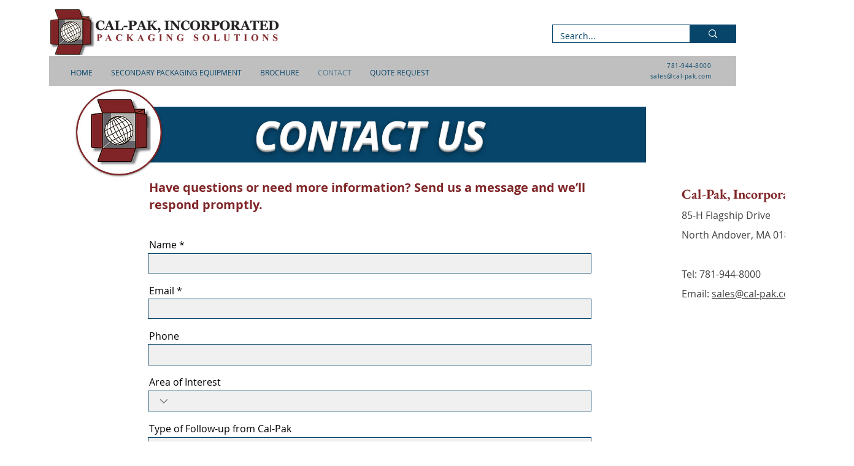

--- FILE ---
content_type: text/html; charset=UTF-8
request_url: https://www.cal-pak.com/contact
body_size: 179058
content:
<!DOCTYPE html>
<html lang="en">
<head>
  
  <meta charset='utf-8'>
  <meta name="viewport" content="width=device-width, initial-scale=1" id="wixDesktopViewport" />
  <meta http-equiv="X-UA-Compatible" content="IE=edge">
  <meta name="generator" content="Wix.com Website Builder"/>

  <link rel="icon" sizes="192x192" href="https://static.wixstatic.com/media/ff20e4_b67e8ab6c4084b16aef3ff25665b9d05%7Emv2.gif/v1/fill/w_192%2Ch_192%2Clg_1%2Cusm_0.66_1.00_0.01/ff20e4_b67e8ab6c4084b16aef3ff25665b9d05%7Emv2.gif" type="image/png"/>
  <link rel="shortcut icon" href="https://static.wixstatic.com/media/ff20e4_b67e8ab6c4084b16aef3ff25665b9d05%7Emv2.gif/v1/fill/w_32%2Ch_32%2Clg_1%2Cusm_0.66_1.00_0.01/ff20e4_b67e8ab6c4084b16aef3ff25665b9d05%7Emv2.gif" type="image/png"/>
  <link rel="apple-touch-icon" href="https://static.wixstatic.com/media/ff20e4_b67e8ab6c4084b16aef3ff25665b9d05%7Emv2.gif/v1/fill/w_180%2Ch_180%2Clg_1%2Cusm_0.66_1.00_0.01/ff20e4_b67e8ab6c4084b16aef3ff25665b9d05%7Emv2.gif" type="image/png"/>

  <!-- Safari Pinned Tab Icon -->
  <!-- <link rel="mask-icon" href="https://static.wixstatic.com/media/ff20e4_b67e8ab6c4084b16aef3ff25665b9d05%7Emv2.gif/v1/fill/w_32%2Ch_32%2Clg_1%2Cusm_0.66_1.00_0.01/ff20e4_b67e8ab6c4084b16aef3ff25665b9d05%7Emv2.gif"> -->

  <!-- Original trials -->
  


  <!-- Segmenter Polyfill -->
  <script>
    if (!window.Intl || !window.Intl.Segmenter) {
      (function() {
        var script = document.createElement('script');
        script.src = 'https://static.parastorage.com/unpkg/@formatjs/intl-segmenter@11.7.10/polyfill.iife.js';
        document.head.appendChild(script);
      })();
    }
  </script>

  <!-- Legacy Polyfills -->
  <script nomodule="" src="https://static.parastorage.com/unpkg/core-js-bundle@3.2.1/minified.js"></script>
  <script nomodule="" src="https://static.parastorage.com/unpkg/focus-within-polyfill@5.0.9/dist/focus-within-polyfill.js"></script>

  <!-- Performance API Polyfills -->
  <script>
  (function () {
    var noop = function noop() {};
    if ("performance" in window === false) {
      window.performance = {};
    }
    window.performance.mark = performance.mark || noop;
    window.performance.measure = performance.measure || noop;
    if ("now" in window.performance === false) {
      var nowOffset = Date.now();
      if (performance.timing && performance.timing.navigationStart) {
        nowOffset = performance.timing.navigationStart;
      }
      window.performance.now = function now() {
        return Date.now() - nowOffset;
      };
    }
  })();
  </script>

  <!-- Globals Definitions -->
  <script>
    (function () {
      var now = Date.now()
      window.initialTimestamps = {
        initialTimestamp: now,
        initialRequestTimestamp: Math.round(performance.timeOrigin ? performance.timeOrigin : now - performance.now())
      }

      window.thunderboltTag = "QA_READY"
      window.thunderboltVersion = "1.16758.0"
    })();
  </script>

  <!-- Essential Viewer Model -->
  <script type="application/json" id="wix-essential-viewer-model">{"fleetConfig":{"fleetName":"thunderbolt-renderer-gradual","type":"Rollout","code":1},"mode":{"qa":false,"enableTestApi":false,"debug":false,"ssrIndicator":false,"ssrOnly":false,"siteAssetsFallback":"enable","versionIndicator":false},"componentsLibrariesTopology":[{"artifactId":"editor-elements","namespace":"wixui","url":"https:\/\/static.parastorage.com\/services\/editor-elements\/1.14835.0"},{"artifactId":"editor-elements","namespace":"dsgnsys","url":"https:\/\/static.parastorage.com\/services\/editor-elements\/1.14835.0"}],"siteFeaturesConfigs":{"sessionManager":{"isRunningInDifferentSiteContext":false}},"language":{"userLanguage":"en"},"siteAssets":{"clientTopology":{"mediaRootUrl":"https:\/\/static.wixstatic.com","staticMediaUrl":"https:\/\/static.wixstatic.com\/media","moduleRepoUrl":"https:\/\/static.parastorage.com\/unpkg","fileRepoUrl":"https:\/\/static.parastorage.com\/services","viewerAppsUrl":"https:\/\/viewer-apps.parastorage.com","viewerAssetsUrl":"https:\/\/viewer-assets.parastorage.com","siteAssetsUrl":"https:\/\/siteassets.parastorage.com","pageJsonServerUrls":["https:\/\/pages.parastorage.com","https:\/\/staticorigin.wixstatic.com","https:\/\/www.cal-pak.com","https:\/\/fallback.wix.com\/wix-html-editor-pages-webapp\/page"],"pathOfTBModulesInFileRepoForFallback":"wix-thunderbolt\/dist\/"}},"siteFeatures":["accessibility","appMonitoring","assetsLoader","builderContextProviders","builderModuleLoader","businessLogger","captcha","clickHandlerRegistrar","codeEmbed","commonConfig","componentsLoader","componentsRegistry","consentPolicy","contentReflow","cyclicTabbing","domSelectors","domStore","dynamicPages","environmentWixCodeSdk","environment","locationWixCodeSdk","mpaNavigation","navigationManager","navigationPhases","ooi","pages","panorama","protectedPages","renderer","reporter","routerFetch","router","scrollRestoration","seoWixCodeSdk","seo","sessionManager","siteMembersWixCodeSdk","siteMembers","siteScrollBlocker","siteWixCodeSdk","speculationRules","ssrCache","stores","structureApi","thunderboltInitializer","tpaCommons","tpaWorkerFeature","translations","usedPlatformApis","warmupData","windowMessageRegistrar","windowWixCodeSdk","wixCustomElementComponent","wixEmbedsApi","componentsReact","platform"],"site":{"externalBaseUrl":"https:\/\/www.cal-pak.com","isSEO":false},"media":{"staticMediaUrl":"https:\/\/static.wixstatic.com\/media","mediaRootUrl":"https:\/\/static.wixstatic.com\/","staticVideoUrl":"https:\/\/video.wixstatic.com\/"},"requestUrl":"https:\/\/www.cal-pak.com\/contact","rollout":{"siteAssetsVersionsRollout":false,"isDACRollout":0,"isTBRollout":true},"commonConfig":{"brand":"wix","host":"VIEWER","bsi":"","consentPolicy":{},"consentPolicyHeader":{},"siteRevision":"3924","renderingFlow":"NONE","language":"en","locale":"en-us"},"interactionSampleRatio":0.01,"dynamicModelUrl":"https:\/\/www.cal-pak.com\/_api\/v2\/dynamicmodel","accessTokensUrl":"https:\/\/www.cal-pak.com\/_api\/v1\/access-tokens","isExcludedFromSecurityExperiments":false,"experiments":{"specs.thunderbolt.hardenFetchAndXHR":true,"specs.thunderbolt.securityExperiments":true,"specs.thunderbolt.browserCacheReload":true}}</script>
  <script>window.viewerModel = JSON.parse(document.getElementById('wix-essential-viewer-model').textContent)</script>

  <script>
    window.commonConfig = viewerModel.commonConfig
  </script>

  
  <!-- BEGIN handleAccessTokens bundle -->

  <script data-url="https://static.parastorage.com/services/wix-thunderbolt/dist/handleAccessTokens.inline.4f2f9a53.bundle.min.js">(()=>{"use strict";function e(e){let{context:o,property:r,value:n,enumerable:i=!0}=e,c=e.get,l=e.set;if(!r||void 0===n&&!c&&!l)return new Error("property and value are required");let a=o||globalThis,s=a?.[r],u={};if(void 0!==n)u.value=n;else{if(c){let e=t(c);e&&(u.get=e)}if(l){let e=t(l);e&&(u.set=e)}}let p={...u,enumerable:i||!1,configurable:!1};void 0!==n&&(p.writable=!1);try{Object.defineProperty(a,r,p)}catch(e){return e instanceof TypeError?s:e}return s}function t(e,t){return"function"==typeof e?e:!0===e?.async&&"function"==typeof e.func?t?async function(t){return e.func(t)}:async function(){return e.func()}:"function"==typeof e?.func?e.func:void 0}try{e({property:"strictDefine",value:e})}catch{}try{e({property:"defineStrictObject",value:r})}catch{}try{e({property:"defineStrictMethod",value:n})}catch{}var o=["toString","toLocaleString","valueOf","constructor","prototype"];function r(t){let{context:n,property:c,propertiesToExclude:l=[],skipPrototype:a=!1,hardenPrototypePropertiesToExclude:s=[]}=t;if(!c)return new Error("property is required");let u=(n||globalThis)[c],p={},f=i(n,c);u&&("object"==typeof u||"function"==typeof u)&&Reflect.ownKeys(u).forEach(t=>{if(!l.includes(t)&&!o.includes(t)){let o=i(u,t);if(o&&(o.writable||o.configurable)){let{value:r,get:n,set:i,enumerable:c=!1}=o,l={};void 0!==r?l.value=r:n?l.get=n:i&&(l.set=i);try{let o=e({context:u,property:t,...l,enumerable:c});p[t]=o}catch(e){if(!(e instanceof TypeError))throw e;try{p[t]=o.value||o.get||o.set}catch{}}}}});let d={originalObject:u,originalProperties:p};if(!a&&void 0!==u?.prototype){let e=r({context:u,property:"prototype",propertiesToExclude:s,skipPrototype:!0});e instanceof Error||(d.originalPrototype=e?.originalObject,d.originalPrototypeProperties=e?.originalProperties)}return e({context:n,property:c,value:u,enumerable:f?.enumerable}),d}function n(t,o){let r=(o||globalThis)[t],n=i(o||globalThis,t);return r&&n&&(n.writable||n.configurable)?(Object.freeze(r),e({context:globalThis,property:t,value:r})):r}function i(e,t){if(e&&t)try{return Reflect.getOwnPropertyDescriptor(e,t)}catch{return}}function c(e){if("string"!=typeof e)return e;try{return decodeURIComponent(e).toLowerCase().trim()}catch{return e.toLowerCase().trim()}}function l(e,t){let o="";if("string"==typeof e)o=e.split("=")[0]?.trim()||"";else{if(!e||"string"!=typeof e.name)return!1;o=e.name}return t.has(c(o)||"")}function a(e,t){let o;return o="string"==typeof e?e.split(";").map(e=>e.trim()).filter(e=>e.length>0):e||[],o.filter(e=>!l(e,t))}var s=null;function u(){return null===s&&(s=typeof Document>"u"?void 0:Object.getOwnPropertyDescriptor(Document.prototype,"cookie")),s}function p(t,o){if(!globalThis?.cookieStore)return;let r=globalThis.cookieStore.get.bind(globalThis.cookieStore),n=globalThis.cookieStore.getAll.bind(globalThis.cookieStore),i=globalThis.cookieStore.set.bind(globalThis.cookieStore),c=globalThis.cookieStore.delete.bind(globalThis.cookieStore);return e({context:globalThis.CookieStore.prototype,property:"get",value:async function(e){return l(("string"==typeof e?e:e.name)||"",t)?null:r.call(this,e)},enumerable:!0}),e({context:globalThis.CookieStore.prototype,property:"getAll",value:async function(){return a(await n.apply(this,Array.from(arguments)),t)},enumerable:!0}),e({context:globalThis.CookieStore.prototype,property:"set",value:async function(){let e=Array.from(arguments);if(!l(1===e.length?e[0].name:e[0],t))return i.apply(this,e);o&&console.warn(o)},enumerable:!0}),e({context:globalThis.CookieStore.prototype,property:"delete",value:async function(){let e=Array.from(arguments);if(!l(1===e.length?e[0].name:e[0],t))return c.apply(this,e)},enumerable:!0}),e({context:globalThis.cookieStore,property:"prototype",value:globalThis.CookieStore.prototype,enumerable:!1}),e({context:globalThis,property:"cookieStore",value:globalThis.cookieStore,enumerable:!0}),{get:r,getAll:n,set:i,delete:c}}var f=["TextEncoder","TextDecoder","XMLHttpRequestEventTarget","EventTarget","URL","JSON","Reflect","Object","Array","Map","Set","WeakMap","WeakSet","Promise","Symbol","Error"],d=["addEventListener","removeEventListener","dispatchEvent","encodeURI","encodeURIComponent","decodeURI","decodeURIComponent"];const y=(e,t)=>{try{const o=t?t.get.call(document):document.cookie;return o.split(";").map(e=>e.trim()).filter(t=>t?.startsWith(e))[0]?.split("=")[1]}catch(e){return""}},g=(e="",t="",o="/")=>`${e}=; ${t?`domain=${t};`:""} max-age=0; path=${o}; expires=Thu, 01 Jan 1970 00:00:01 GMT`;function m(){(function(){if("undefined"!=typeof window){const e=performance.getEntriesByType("navigation")[0];return"back_forward"===(e?.type||"")}return!1})()&&function(){const{counter:e}=function(){const e=b("getItem");if(e){const[t,o]=e.split("-"),r=o?parseInt(o,10):0;if(r>=3){const e=t?Number(t):0;if(Date.now()-e>6e4)return{counter:0}}return{counter:r}}return{counter:0}}();e<3?(!function(e=1){b("setItem",`${Date.now()}-${e}`)}(e+1),window.location.reload()):console.error("ATS: Max reload attempts reached")}()}function b(e,t){try{return sessionStorage[e]("reload",t||"")}catch(e){console.error("ATS: Error calling sessionStorage:",e)}}const h="client-session-bind",v="sec-fetch-unsupported",{experiments:w}=window.viewerModel,T=[h,"client-binding",v,"svSession","smSession","server-session-bind","wixSession2","wixSession3"].map(e=>e.toLowerCase()),{cookie:S}=function(t,o){let r=new Set(t);return e({context:document,property:"cookie",set:{func:e=>function(e,t,o,r){let n=u(),i=c(t.split(";")[0]||"")||"";[...o].every(e=>!i.startsWith(e.toLowerCase()))&&n?.set?n.set.call(e,t):r&&console.warn(r)}(document,e,r,o)},get:{func:()=>function(e,t){let o=u();if(!o?.get)throw new Error("Cookie descriptor or getter not available");return a(o.get.call(e),t).join("; ")}(document,r)},enumerable:!0}),{cookieStore:p(r,o),cookie:u()}}(T),k="tbReady",x="security_overrideGlobals",{experiments:E,siteFeaturesConfigs:C,accessTokensUrl:P}=window.viewerModel,R=P,M={},O=(()=>{const e=y(h,S);if(w["specs.thunderbolt.browserCacheReload"]){y(v,S)||e?b("removeItem"):m()}return(()=>{const e=g(h),t=g(h,location.hostname);S.set.call(document,e),S.set.call(document,t)})(),e})();O&&(M["client-binding"]=O);const D=fetch;addEventListener(k,function e(t){const{logger:o}=t.detail;try{window.tb.init({fetch:D,fetchHeaders:M})}catch(e){const t=new Error("TB003");o.meter(`${x}_${t.message}`,{paramsOverrides:{errorType:x,eventString:t.message}}),window?.viewerModel?.mode.debug&&console.error(e)}finally{removeEventListener(k,e)}}),E["specs.thunderbolt.hardenFetchAndXHR"]||(window.fetchDynamicModel=()=>C.sessionManager.isRunningInDifferentSiteContext?Promise.resolve({}):fetch(R,{credentials:"same-origin",headers:M}).then(function(e){if(!e.ok)throw new Error(`[${e.status}]${e.statusText}`);return e.json()}),window.dynamicModelPromise=window.fetchDynamicModel())})();
//# sourceMappingURL=https://static.parastorage.com/services/wix-thunderbolt/dist/handleAccessTokens.inline.4f2f9a53.bundle.min.js.map</script>

<!-- END handleAccessTokens bundle -->

<!-- BEGIN overrideGlobals bundle -->

<script data-url="https://static.parastorage.com/services/wix-thunderbolt/dist/overrideGlobals.inline.ec13bfcf.bundle.min.js">(()=>{"use strict";function e(e){let{context:r,property:o,value:n,enumerable:i=!0}=e,c=e.get,a=e.set;if(!o||void 0===n&&!c&&!a)return new Error("property and value are required");let l=r||globalThis,u=l?.[o],s={};if(void 0!==n)s.value=n;else{if(c){let e=t(c);e&&(s.get=e)}if(a){let e=t(a);e&&(s.set=e)}}let p={...s,enumerable:i||!1,configurable:!1};void 0!==n&&(p.writable=!1);try{Object.defineProperty(l,o,p)}catch(e){return e instanceof TypeError?u:e}return u}function t(e,t){return"function"==typeof e?e:!0===e?.async&&"function"==typeof e.func?t?async function(t){return e.func(t)}:async function(){return e.func()}:"function"==typeof e?.func?e.func:void 0}try{e({property:"strictDefine",value:e})}catch{}try{e({property:"defineStrictObject",value:o})}catch{}try{e({property:"defineStrictMethod",value:n})}catch{}var r=["toString","toLocaleString","valueOf","constructor","prototype"];function o(t){let{context:n,property:c,propertiesToExclude:a=[],skipPrototype:l=!1,hardenPrototypePropertiesToExclude:u=[]}=t;if(!c)return new Error("property is required");let s=(n||globalThis)[c],p={},f=i(n,c);s&&("object"==typeof s||"function"==typeof s)&&Reflect.ownKeys(s).forEach(t=>{if(!a.includes(t)&&!r.includes(t)){let r=i(s,t);if(r&&(r.writable||r.configurable)){let{value:o,get:n,set:i,enumerable:c=!1}=r,a={};void 0!==o?a.value=o:n?a.get=n:i&&(a.set=i);try{let r=e({context:s,property:t,...a,enumerable:c});p[t]=r}catch(e){if(!(e instanceof TypeError))throw e;try{p[t]=r.value||r.get||r.set}catch{}}}}});let d={originalObject:s,originalProperties:p};if(!l&&void 0!==s?.prototype){let e=o({context:s,property:"prototype",propertiesToExclude:u,skipPrototype:!0});e instanceof Error||(d.originalPrototype=e?.originalObject,d.originalPrototypeProperties=e?.originalProperties)}return e({context:n,property:c,value:s,enumerable:f?.enumerable}),d}function n(t,r){let o=(r||globalThis)[t],n=i(r||globalThis,t);return o&&n&&(n.writable||n.configurable)?(Object.freeze(o),e({context:globalThis,property:t,value:o})):o}function i(e,t){if(e&&t)try{return Reflect.getOwnPropertyDescriptor(e,t)}catch{return}}function c(e){if("string"!=typeof e)return e;try{return decodeURIComponent(e).toLowerCase().trim()}catch{return e.toLowerCase().trim()}}function a(e,t){return e instanceof Headers?e.forEach((r,o)=>{l(o,t)||e.delete(o)}):Object.keys(e).forEach(r=>{l(r,t)||delete e[r]}),e}function l(e,t){return!t.has(c(e)||"")}function u(e,t){let r=!0,o=function(e){let t,r;if(globalThis.Request&&e instanceof Request)t=e.url;else{if("function"!=typeof e?.toString)throw new Error("Unsupported type for url");t=e.toString()}try{return new URL(t).pathname}catch{return r=t.replace(/#.+/gi,"").split("?").shift(),r.startsWith("/")?r:`/${r}`}}(e),n=c(o);return n&&t.some(e=>n.includes(e))&&(r=!1),r}function s(t,r,o){let n=fetch,i=XMLHttpRequest,c=new Set(r);function s(){let e=new i,r=e.open,n=e.setRequestHeader;return e.open=function(){let n=Array.from(arguments),i=n[1];if(n.length<2||u(i,t))return r.apply(e,n);throw new Error(o||`Request not allowed for path ${i}`)},e.setRequestHeader=function(t,r){l(decodeURIComponent(t),c)&&n.call(e,t,r)},e}return e({property:"fetch",value:function(){let e=function(e,t){return globalThis.Request&&e[0]instanceof Request&&e[0]?.headers?a(e[0].headers,t):e[1]?.headers&&a(e[1].headers,t),e}(arguments,c);return u(arguments[0],t)?n.apply(globalThis,Array.from(e)):new Promise((e,t)=>{t(new Error(o||`Request not allowed for path ${arguments[0]}`))})},enumerable:!0}),e({property:"XMLHttpRequest",value:s,enumerable:!0}),Object.keys(i).forEach(e=>{s[e]=i[e]}),{fetch:n,XMLHttpRequest:i}}var p=["TextEncoder","TextDecoder","XMLHttpRequestEventTarget","EventTarget","URL","JSON","Reflect","Object","Array","Map","Set","WeakMap","WeakSet","Promise","Symbol","Error"],f=["addEventListener","removeEventListener","dispatchEvent","encodeURI","encodeURIComponent","decodeURI","decodeURIComponent"];const d=function(){let t=globalThis.open,r=document.open;function o(e,r,o){let n="string"!=typeof e,i=t.call(window,e,r,o);return n||e&&function(e){return e.startsWith("//")&&/(?:[a-z0-9](?:[a-z0-9-]{0,61}[a-z0-9])?\.)+[a-z0-9][a-z0-9-]{0,61}[a-z0-9]/g.test(`${location.protocol}:${e}`)&&(e=`${location.protocol}${e}`),!e.startsWith("http")||new URL(e).hostname===location.hostname}(e)?{}:i}return e({property:"open",value:o,context:globalThis,enumerable:!0}),e({property:"open",value:function(e,t,n){return e?o(e,t,n):r.call(document,e||"",t||"",n||"")},context:document,enumerable:!0}),{open:t,documentOpen:r}},y=function(){let t=document.createElement,r=Element.prototype.setAttribute,o=Element.prototype.setAttributeNS;return e({property:"createElement",context:document,value:function(n,i){let a=t.call(document,n,i);if("iframe"===c(n)){e({property:"srcdoc",context:a,get:()=>"",set:()=>{console.warn("`srcdoc` is not allowed in iframe elements.")}});let t=function(e,t){"srcdoc"!==e.toLowerCase()?r.call(a,e,t):console.warn("`srcdoc` attribute is not allowed to be set.")},n=function(e,t,r){"srcdoc"!==t.toLowerCase()?o.call(a,e,t,r):console.warn("`srcdoc` attribute is not allowed to be set.")};a.setAttribute=t,a.setAttributeNS=n}return a},enumerable:!0}),{createElement:t,setAttribute:r,setAttributeNS:o}},m=["client-binding"],b=["/_api/v1/access-tokens","/_api/v2/dynamicmodel","/_api/one-app-session-web/v3/businesses"],h=function(){let t=setTimeout,r=setInterval;return o("setTimeout",0,globalThis),o("setInterval",0,globalThis),{setTimeout:t,setInterval:r};function o(t,r,o){let n=o||globalThis,i=n[t];if(!i||"function"!=typeof i)throw new Error(`Function ${t} not found or is not a function`);e({property:t,value:function(){let e=Array.from(arguments);if("string"!=typeof e[r])return i.apply(n,e);console.warn(`Calling ${t} with a String Argument at index ${r} is not allowed`)},context:o,enumerable:!0})}},v=function(){if(navigator&&"serviceWorker"in navigator){let t=navigator.serviceWorker.register;return e({context:navigator.serviceWorker,property:"register",value:function(){console.log("Service worker registration is not allowed")},enumerable:!0}),{register:t}}return{}};performance.mark("overrideGlobals started");const{isExcludedFromSecurityExperiments:g,experiments:w}=window.viewerModel,E=!g&&w["specs.thunderbolt.securityExperiments"];try{d(),E&&y(),w["specs.thunderbolt.hardenFetchAndXHR"]&&E&&s(b,m),v(),(e=>{let t=[],r=[];r=r.concat(["TextEncoder","TextDecoder"]),e&&(r=r.concat(["XMLHttpRequestEventTarget","EventTarget"])),r=r.concat(["URL","JSON"]),e&&(t=t.concat(["addEventListener","removeEventListener"])),t=t.concat(["encodeURI","encodeURIComponent","decodeURI","decodeURIComponent"]),r=r.concat(["String","Number"]),e&&r.push("Object"),r=r.concat(["Reflect"]),t.forEach(e=>{n(e),["addEventListener","removeEventListener"].includes(e)&&n(e,document)}),r.forEach(e=>{o({property:e})})})(E),E&&h()}catch(e){window?.viewerModel?.mode.debug&&console.error(e);const t=new Error("TB006");window.fedops?.reportError(t,"security_overrideGlobals"),window.Sentry?window.Sentry.captureException(t):globalThis.defineStrictProperty("sentryBuffer",[t],window,!1)}performance.mark("overrideGlobals ended")})();
//# sourceMappingURL=https://static.parastorage.com/services/wix-thunderbolt/dist/overrideGlobals.inline.ec13bfcf.bundle.min.js.map</script>

<!-- END overrideGlobals bundle -->


  
  <script>
    window.commonConfig = viewerModel.commonConfig

	
  </script>

  <!-- Initial CSS -->
  <style data-url="https://static.parastorage.com/services/wix-thunderbolt/dist/main.347af09f.min.css">@keyframes slide-horizontal-new{0%{transform:translateX(100%)}}@keyframes slide-horizontal-old{80%{opacity:1}to{opacity:0;transform:translateX(-100%)}}@keyframes slide-vertical-new{0%{transform:translateY(-100%)}}@keyframes slide-vertical-old{80%{opacity:1}to{opacity:0;transform:translateY(100%)}}@keyframes out-in-new{0%{opacity:0}}@keyframes out-in-old{to{opacity:0}}:root:active-view-transition{view-transition-name:none}::view-transition{pointer-events:none}:root:active-view-transition::view-transition-new(page-group),:root:active-view-transition::view-transition-old(page-group){animation-duration:.6s;cursor:wait;pointer-events:all}:root:active-view-transition-type(SlideHorizontal)::view-transition-old(page-group){animation:slide-horizontal-old .6s cubic-bezier(.83,0,.17,1) forwards;mix-blend-mode:normal}:root:active-view-transition-type(SlideHorizontal)::view-transition-new(page-group){animation:slide-horizontal-new .6s cubic-bezier(.83,0,.17,1) backwards;mix-blend-mode:normal}:root:active-view-transition-type(SlideVertical)::view-transition-old(page-group){animation:slide-vertical-old .6s cubic-bezier(.83,0,.17,1) forwards;mix-blend-mode:normal}:root:active-view-transition-type(SlideVertical)::view-transition-new(page-group){animation:slide-vertical-new .6s cubic-bezier(.83,0,.17,1) backwards;mix-blend-mode:normal}:root:active-view-transition-type(OutIn)::view-transition-old(page-group){animation:out-in-old .35s cubic-bezier(.22,1,.36,1) forwards}:root:active-view-transition-type(OutIn)::view-transition-new(page-group){animation:out-in-new .35s cubic-bezier(.64,0,.78,0) .35s backwards}@media(prefers-reduced-motion:reduce){::view-transition-group(*),::view-transition-new(*),::view-transition-old(*){animation:none!important}}body,html{background:transparent;border:0;margin:0;outline:0;padding:0;vertical-align:baseline}body{--scrollbar-width:0px;font-family:Arial,Helvetica,sans-serif;font-size:10px}body,html{height:100%}body{overflow-x:auto;overflow-y:scroll}body:not(.responsive) #site-root{min-width:var(--site-width);width:100%}body:not([data-js-loaded]) [data-hide-prejs]{visibility:hidden}interact-element{display:contents}#SITE_CONTAINER{position:relative}:root{--one-unit:1vw;--section-max-width:9999px;--spx-stopper-max:9999px;--spx-stopper-min:0px;--browser-zoom:1}@supports(-webkit-appearance:none) and (stroke-color:transparent){:root{--safari-sticky-fix:opacity;--experimental-safari-sticky-fix:translateZ(0)}}@supports(container-type:inline-size){:root{--one-unit:1cqw}}[id^=oldHoverBox-]{mix-blend-mode:plus-lighter;transition:opacity .5s ease,visibility .5s ease}[data-mesh-id$=inlineContent-gridContainer]:has(>[id^=oldHoverBox-]){isolation:isolate}</style>
<style data-url="https://static.parastorage.com/services/wix-thunderbolt/dist/main.renderer.9cb0985f.min.css">a,abbr,acronym,address,applet,b,big,blockquote,button,caption,center,cite,code,dd,del,dfn,div,dl,dt,em,fieldset,font,footer,form,h1,h2,h3,h4,h5,h6,header,i,iframe,img,ins,kbd,label,legend,li,nav,object,ol,p,pre,q,s,samp,section,small,span,strike,strong,sub,sup,table,tbody,td,tfoot,th,thead,title,tr,tt,u,ul,var{background:transparent;border:0;margin:0;outline:0;padding:0;vertical-align:baseline}input,select,textarea{box-sizing:border-box;font-family:Helvetica,Arial,sans-serif}ol,ul{list-style:none}blockquote,q{quotes:none}ins{text-decoration:none}del{text-decoration:line-through}table{border-collapse:collapse;border-spacing:0}a{cursor:pointer;text-decoration:none}.testStyles{overflow-y:hidden}.reset-button{-webkit-appearance:none;background:none;border:0;color:inherit;font:inherit;line-height:normal;outline:0;overflow:visible;padding:0;-webkit-user-select:none;-moz-user-select:none;-ms-user-select:none}:focus{outline:none}body.device-mobile-optimized:not(.disable-site-overflow){overflow-x:hidden;overflow-y:scroll}body.device-mobile-optimized:not(.responsive) #SITE_CONTAINER{margin-left:auto;margin-right:auto;overflow-x:visible;position:relative;width:320px}body.device-mobile-optimized:not(.responsive):not(.blockSiteScrolling) #SITE_CONTAINER{margin-top:0}body.device-mobile-optimized>*{max-width:100%!important}body.device-mobile-optimized #site-root{overflow-x:hidden;overflow-y:hidden}@supports(overflow:clip){body.device-mobile-optimized #site-root{overflow-x:clip;overflow-y:clip}}body.device-mobile-non-optimized #SITE_CONTAINER #site-root{overflow-x:clip;overflow-y:clip}body.device-mobile-non-optimized.fullScreenMode{background-color:#5f6360}body.device-mobile-non-optimized.fullScreenMode #MOBILE_ACTIONS_MENU,body.device-mobile-non-optimized.fullScreenMode #SITE_BACKGROUND,body.device-mobile-non-optimized.fullScreenMode #site-root,body.fullScreenMode #WIX_ADS{visibility:hidden}body.fullScreenMode{overflow-x:hidden!important;overflow-y:hidden!important}body.fullScreenMode.device-mobile-optimized #TINY_MENU{opacity:0;pointer-events:none}body.fullScreenMode-scrollable.device-mobile-optimized{overflow-x:hidden!important;overflow-y:auto!important}body.fullScreenMode-scrollable.device-mobile-optimized #masterPage,body.fullScreenMode-scrollable.device-mobile-optimized #site-root{overflow-x:hidden!important;overflow-y:hidden!important}body.fullScreenMode-scrollable.device-mobile-optimized #SITE_BACKGROUND,body.fullScreenMode-scrollable.device-mobile-optimized #masterPage{height:auto!important}body.fullScreenMode-scrollable.device-mobile-optimized #masterPage.mesh-layout{height:0!important}body.blockSiteScrolling,body.siteScrollingBlocked{position:fixed;width:100%}body.blockSiteScrolling #SITE_CONTAINER{margin-top:calc(var(--blocked-site-scroll-margin-top)*-1)}#site-root{margin:0 auto;min-height:100%;position:relative;top:var(--wix-ads-height)}#site-root img:not([src]){visibility:hidden}#site-root svg img:not([src]){visibility:visible}.auto-generated-link{color:inherit}#SCROLL_TO_BOTTOM,#SCROLL_TO_TOP{height:0}.has-click-trigger{cursor:pointer}.fullScreenOverlay{bottom:0;display:flex;justify-content:center;left:0;overflow-y:hidden;position:fixed;right:0;top:-60px;z-index:1005}.fullScreenOverlay>.fullScreenOverlayContent{bottom:0;left:0;margin:0 auto;overflow:hidden;position:absolute;right:0;top:60px;transform:translateZ(0)}[data-mesh-id$=centeredContent],[data-mesh-id$=form],[data-mesh-id$=inlineContent]{pointer-events:none;position:relative}[data-mesh-id$=-gridWrapper],[data-mesh-id$=-rotated-wrapper]{pointer-events:none}[data-mesh-id$=-gridContainer]>*,[data-mesh-id$=-rotated-wrapper]>*,[data-mesh-id$=inlineContent]>:not([data-mesh-id$=-gridContainer]){pointer-events:auto}.device-mobile-optimized #masterPage.mesh-layout #SOSP_CONTAINER_CUSTOM_ID{grid-area:2/1/3/2;-ms-grid-row:2;position:relative}#masterPage.mesh-layout{-ms-grid-rows:max-content max-content min-content max-content;-ms-grid-columns:100%;align-items:start;display:-ms-grid;display:grid;grid-template-columns:100%;grid-template-rows:max-content max-content min-content max-content;justify-content:stretch}#masterPage.mesh-layout #PAGES_CONTAINER,#masterPage.mesh-layout #SITE_FOOTER-placeholder,#masterPage.mesh-layout #SITE_FOOTER_WRAPPER,#masterPage.mesh-layout #SITE_HEADER-placeholder,#masterPage.mesh-layout #SITE_HEADER_WRAPPER,#masterPage.mesh-layout #SOSP_CONTAINER_CUSTOM_ID[data-state~=mobileView],#masterPage.mesh-layout #soapAfterPagesContainer,#masterPage.mesh-layout #soapBeforePagesContainer{-ms-grid-row-align:start;-ms-grid-column-align:start;-ms-grid-column:1}#masterPage.mesh-layout #SITE_HEADER-placeholder,#masterPage.mesh-layout #SITE_HEADER_WRAPPER{grid-area:1/1/2/2;-ms-grid-row:1}#masterPage.mesh-layout #PAGES_CONTAINER,#masterPage.mesh-layout #soapAfterPagesContainer,#masterPage.mesh-layout #soapBeforePagesContainer{grid-area:3/1/4/2;-ms-grid-row:3}#masterPage.mesh-layout #soapAfterPagesContainer,#masterPage.mesh-layout #soapBeforePagesContainer{width:100%}#masterPage.mesh-layout #PAGES_CONTAINER{align-self:stretch}#masterPage.mesh-layout main#PAGES_CONTAINER{display:block}#masterPage.mesh-layout #SITE_FOOTER-placeholder,#masterPage.mesh-layout #SITE_FOOTER_WRAPPER{grid-area:4/1/5/2;-ms-grid-row:4}#masterPage.mesh-layout #SITE_PAGES,#masterPage.mesh-layout [data-mesh-id=PAGES_CONTAINERcenteredContent],#masterPage.mesh-layout [data-mesh-id=PAGES_CONTAINERinlineContent]{height:100%}#masterPage.mesh-layout.desktop>*{width:100%}#masterPage.mesh-layout #PAGES_CONTAINER,#masterPage.mesh-layout #SITE_FOOTER,#masterPage.mesh-layout #SITE_FOOTER_WRAPPER,#masterPage.mesh-layout #SITE_HEADER,#masterPage.mesh-layout #SITE_HEADER_WRAPPER,#masterPage.mesh-layout #SITE_PAGES,#masterPage.mesh-layout #masterPageinlineContent{position:relative}#masterPage.mesh-layout #SITE_HEADER{grid-area:1/1/2/2}#masterPage.mesh-layout #SITE_FOOTER{grid-area:4/1/5/2}#masterPage.mesh-layout.overflow-x-clip #SITE_FOOTER,#masterPage.mesh-layout.overflow-x-clip #SITE_HEADER{overflow-x:clip}[data-z-counter]{z-index:0}[data-z-counter="0"]{z-index:auto}.wixSiteProperties{-webkit-font-smoothing:antialiased;-moz-osx-font-smoothing:grayscale}:root{--wst-button-color-fill-primary:rgb(var(--color_48));--wst-button-color-border-primary:rgb(var(--color_49));--wst-button-color-text-primary:rgb(var(--color_50));--wst-button-color-fill-primary-hover:rgb(var(--color_51));--wst-button-color-border-primary-hover:rgb(var(--color_52));--wst-button-color-text-primary-hover:rgb(var(--color_53));--wst-button-color-fill-primary-disabled:rgb(var(--color_54));--wst-button-color-border-primary-disabled:rgb(var(--color_55));--wst-button-color-text-primary-disabled:rgb(var(--color_56));--wst-button-color-fill-secondary:rgb(var(--color_57));--wst-button-color-border-secondary:rgb(var(--color_58));--wst-button-color-text-secondary:rgb(var(--color_59));--wst-button-color-fill-secondary-hover:rgb(var(--color_60));--wst-button-color-border-secondary-hover:rgb(var(--color_61));--wst-button-color-text-secondary-hover:rgb(var(--color_62));--wst-button-color-fill-secondary-disabled:rgb(var(--color_63));--wst-button-color-border-secondary-disabled:rgb(var(--color_64));--wst-button-color-text-secondary-disabled:rgb(var(--color_65));--wst-color-fill-base-1:rgb(var(--color_36));--wst-color-fill-base-2:rgb(var(--color_37));--wst-color-fill-base-shade-1:rgb(var(--color_38));--wst-color-fill-base-shade-2:rgb(var(--color_39));--wst-color-fill-base-shade-3:rgb(var(--color_40));--wst-color-fill-accent-1:rgb(var(--color_41));--wst-color-fill-accent-2:rgb(var(--color_42));--wst-color-fill-accent-3:rgb(var(--color_43));--wst-color-fill-accent-4:rgb(var(--color_44));--wst-color-fill-background-primary:rgb(var(--color_11));--wst-color-fill-background-secondary:rgb(var(--color_12));--wst-color-text-primary:rgb(var(--color_15));--wst-color-text-secondary:rgb(var(--color_14));--wst-color-action:rgb(var(--color_18));--wst-color-disabled:rgb(var(--color_39));--wst-color-title:rgb(var(--color_45));--wst-color-subtitle:rgb(var(--color_46));--wst-color-line:rgb(var(--color_47));--wst-font-style-h2:var(--font_2);--wst-font-style-h3:var(--font_3);--wst-font-style-h4:var(--font_4);--wst-font-style-h5:var(--font_5);--wst-font-style-h6:var(--font_6);--wst-font-style-body-large:var(--font_7);--wst-font-style-body-medium:var(--font_8);--wst-font-style-body-small:var(--font_9);--wst-font-style-body-x-small:var(--font_10);--wst-color-custom-1:rgb(var(--color_13));--wst-color-custom-2:rgb(var(--color_16));--wst-color-custom-3:rgb(var(--color_17));--wst-color-custom-4:rgb(var(--color_19));--wst-color-custom-5:rgb(var(--color_20));--wst-color-custom-6:rgb(var(--color_21));--wst-color-custom-7:rgb(var(--color_22));--wst-color-custom-8:rgb(var(--color_23));--wst-color-custom-9:rgb(var(--color_24));--wst-color-custom-10:rgb(var(--color_25));--wst-color-custom-11:rgb(var(--color_26));--wst-color-custom-12:rgb(var(--color_27));--wst-color-custom-13:rgb(var(--color_28));--wst-color-custom-14:rgb(var(--color_29));--wst-color-custom-15:rgb(var(--color_30));--wst-color-custom-16:rgb(var(--color_31));--wst-color-custom-17:rgb(var(--color_32));--wst-color-custom-18:rgb(var(--color_33));--wst-color-custom-19:rgb(var(--color_34));--wst-color-custom-20:rgb(var(--color_35))}.wix-presets-wrapper{display:contents}</style>

  <meta name="format-detection" content="telephone=no">
  <meta name="skype_toolbar" content="skype_toolbar_parser_compatible">
  
  

  

  
      <!--pageHtmlEmbeds.head start-->
      <script type="wix/htmlEmbeds" id="pageHtmlEmbeds.head start"></script>
    
      <meta name="msvalidate.01" content="7E6FFA88B873166EFC7998DFF90E81E8" />

    
      <script type="wix/htmlEmbeds" id="pageHtmlEmbeds.head end"></script>
      <!--pageHtmlEmbeds.head end-->
  

  <!-- head performance data start -->
  
  <!-- head performance data end -->
  

    


<meta http-equiv="X-Wix-Meta-Site-Id" content="54b56765-53c8-49a4-bfff-25cd13ca4873">
<meta http-equiv="X-Wix-Application-Instance-Id" content="3cb646c9-d167-4b31-bed2-597ae6848585">

    <meta http-equiv="X-Wix-Published-Version" content="3924"/>



    <meta http-equiv="etag" content="bug"/>

<!-- render-head end -->

<style data-href="https://static.parastorage.com/services/editor-elements-library/dist/thunderbolt/rb_wixui.thunderbolt_bootstrap-responsive.5018a9e9.min.css">._pfxlW{clip-path:inset(50%);height:24px;position:absolute;width:24px}._pfxlW:active,._pfxlW:focus{clip-path:unset;right:0;top:50%;transform:translateY(-50%)}._pfxlW.RG3k61{transform:translateY(-50%) rotate(180deg)}.r4OX7l,.xTjc1A{box-sizing:border-box;height:100%;overflow:visible;position:relative;width:auto}.r4OX7l[data-state~=header] a,.r4OX7l[data-state~=header] div,[data-state~=header].xTjc1A a,[data-state~=header].xTjc1A div{cursor:default!important}.r4OX7l .UiHgGh,.xTjc1A .UiHgGh{display:inline-block;height:100%;width:100%}.xTjc1A{--display:inline-block;cursor:pointer;display:var(--display);font:var(--fnt,var(--font_1))}.xTjc1A .yRj2ms{padding:0 var(--pad,5px)}.xTjc1A .JS76Uv{color:rgb(var(--txt,var(--color_15,color_15)));display:inline-block;padding:0 10px;transition:var(--trans,color .4s ease 0s)}.xTjc1A[data-state~=drop]{display:block;width:100%}.xTjc1A[data-state~=drop] .JS76Uv{padding:0 .5em}.xTjc1A[data-state~=link]:hover .JS76Uv,.xTjc1A[data-state~=over] .JS76Uv{color:rgb(var(--txth,var(--color_14,color_14)));transition:var(--trans,color .4s ease 0s)}.xTjc1A[data-state~=selected] .JS76Uv{color:rgb(var(--txts,var(--color_14,color_14)));transition:var(--trans,color .4s ease 0s)}.NHM1d1{overflow-x:hidden}.NHM1d1 .R_TAzU{display:flex;flex-direction:column;height:100%;width:100%}.NHM1d1 .R_TAzU .aOF1ks{flex:1}.NHM1d1 .R_TAzU .y7qwii{height:calc(100% - (var(--menuTotalBordersY, 0px)));overflow:visible;white-space:nowrap;width:calc(100% - (var(--menuTotalBordersX, 0px)))}.NHM1d1 .R_TAzU .y7qwii .Tg1gOB,.NHM1d1 .R_TAzU .y7qwii .p90CkU{direction:var(--menu-direction);display:inline-block;text-align:var(--menu-align,var(--align))}.NHM1d1 .R_TAzU .y7qwii .mvZ3NH{display:block;width:100%}.NHM1d1 .h3jCPd{direction:var(--submenus-direction);display:block;opacity:1;text-align:var(--submenus-align,var(--align));z-index:99999}.NHM1d1 .h3jCPd .wkJ2fp{display:inherit;overflow:visible;visibility:inherit;white-space:nowrap;width:auto}.NHM1d1 .h3jCPd.DlGBN0{transition:visibility;transition-delay:.2s;visibility:visible}.NHM1d1 .h3jCPd .p90CkU{display:inline-block}.NHM1d1 .vh74Xw{display:none}.XwCBRN>nav{bottom:0;left:0;right:0;top:0}.XwCBRN .h3jCPd,.XwCBRN .y7qwii,.XwCBRN>nav{position:absolute}.XwCBRN .h3jCPd{margin-top:7px;visibility:hidden}.XwCBRN .h3jCPd[data-dropMode=dropUp]{margin-bottom:7px;margin-top:0}.XwCBRN .wkJ2fp{background-color:rgba(var(--bgDrop,var(--color_11,color_11)),var(--alpha-bgDrop,1));border-radius:var(--rd,0);box-shadow:var(--shd,0 1px 4px rgba(0,0,0,.6))}.P0dCOY .PJ4KCX{background-color:rgba(var(--bg,var(--color_11,color_11)),var(--alpha-bg,1));bottom:0;left:0;overflow:hidden;position:absolute;right:0;top:0}.xpmKd_{border-radius:var(--overflow-wrapper-border-radius)}</style>
<style data-href="https://static.parastorage.com/services/editor-elements-library/dist/thunderbolt/rb_wixui.thunderbolt_bootstrap-classic.72e6a2a3.min.css">.PlZyDq{touch-action:manipulation}.uDW_Qe{align-items:center;box-sizing:border-box;display:flex;justify-content:var(--label-align);min-width:100%;text-align:initial;width:-moz-max-content;width:max-content}.uDW_Qe:before{max-width:var(--margin-start,0)}.uDW_Qe:after,.uDW_Qe:before{align-self:stretch;content:"";flex-grow:1}.uDW_Qe:after{max-width:var(--margin-end,0)}.FubTgk{height:100%}.FubTgk .uDW_Qe{border-radius:var(--corvid-border-radius,var(--rd,0));bottom:0;box-shadow:var(--shd,0 1px 4px rgba(0,0,0,.6));left:0;position:absolute;right:0;top:0;transition:var(--trans1,border-color .4s ease 0s,background-color .4s ease 0s)}.FubTgk .uDW_Qe:link,.FubTgk .uDW_Qe:visited{border-color:transparent}.FubTgk .l7_2fn{color:var(--corvid-color,rgb(var(--txt,var(--color_15,color_15))));font:var(--fnt,var(--font_5));margin:0;position:relative;transition:var(--trans2,color .4s ease 0s);white-space:nowrap}.FubTgk[aria-disabled=false] .uDW_Qe{background-color:var(--corvid-background-color,rgba(var(--bg,var(--color_17,color_17)),var(--alpha-bg,1)));border:solid var(--corvid-border-color,rgba(var(--brd,var(--color_15,color_15)),var(--alpha-brd,1))) var(--corvid-border-width,var(--brw,0));cursor:pointer!important}:host(.device-mobile-optimized) .FubTgk[aria-disabled=false]:active .uDW_Qe,body.device-mobile-optimized .FubTgk[aria-disabled=false]:active .uDW_Qe{background-color:var(--corvid-hover-background-color,rgba(var(--bgh,var(--color_18,color_18)),var(--alpha-bgh,1)));border-color:var(--corvid-hover-border-color,rgba(var(--brdh,var(--color_15,color_15)),var(--alpha-brdh,1)))}:host(.device-mobile-optimized) .FubTgk[aria-disabled=false]:active .l7_2fn,body.device-mobile-optimized .FubTgk[aria-disabled=false]:active .l7_2fn{color:var(--corvid-hover-color,rgb(var(--txth,var(--color_15,color_15))))}:host(:not(.device-mobile-optimized)) .FubTgk[aria-disabled=false]:hover .uDW_Qe,body:not(.device-mobile-optimized) .FubTgk[aria-disabled=false]:hover .uDW_Qe{background-color:var(--corvid-hover-background-color,rgba(var(--bgh,var(--color_18,color_18)),var(--alpha-bgh,1)));border-color:var(--corvid-hover-border-color,rgba(var(--brdh,var(--color_15,color_15)),var(--alpha-brdh,1)))}:host(:not(.device-mobile-optimized)) .FubTgk[aria-disabled=false]:hover .l7_2fn,body:not(.device-mobile-optimized) .FubTgk[aria-disabled=false]:hover .l7_2fn{color:var(--corvid-hover-color,rgb(var(--txth,var(--color_15,color_15))))}.FubTgk[aria-disabled=true] .uDW_Qe{background-color:var(--corvid-disabled-background-color,rgba(var(--bgd,204,204,204),var(--alpha-bgd,1)));border-color:var(--corvid-disabled-border-color,rgba(var(--brdd,204,204,204),var(--alpha-brdd,1)));border-style:solid;border-width:var(--corvid-border-width,var(--brw,0))}.FubTgk[aria-disabled=true] .l7_2fn{color:var(--corvid-disabled-color,rgb(var(--txtd,255,255,255)))}.uUxqWY{align-items:center;box-sizing:border-box;display:flex;justify-content:var(--label-align);min-width:100%;text-align:initial;width:-moz-max-content;width:max-content}.uUxqWY:before{max-width:var(--margin-start,0)}.uUxqWY:after,.uUxqWY:before{align-self:stretch;content:"";flex-grow:1}.uUxqWY:after{max-width:var(--margin-end,0)}.Vq4wYb[aria-disabled=false] .uUxqWY{cursor:pointer}:host(.device-mobile-optimized) .Vq4wYb[aria-disabled=false]:active .wJVzSK,body.device-mobile-optimized .Vq4wYb[aria-disabled=false]:active .wJVzSK{color:var(--corvid-hover-color,rgb(var(--txth,var(--color_15,color_15))));transition:var(--trans,color .4s ease 0s)}:host(:not(.device-mobile-optimized)) .Vq4wYb[aria-disabled=false]:hover .wJVzSK,body:not(.device-mobile-optimized) .Vq4wYb[aria-disabled=false]:hover .wJVzSK{color:var(--corvid-hover-color,rgb(var(--txth,var(--color_15,color_15))));transition:var(--trans,color .4s ease 0s)}.Vq4wYb .uUxqWY{bottom:0;left:0;position:absolute;right:0;top:0}.Vq4wYb .wJVzSK{color:var(--corvid-color,rgb(var(--txt,var(--color_15,color_15))));font:var(--fnt,var(--font_5));transition:var(--trans,color .4s ease 0s);white-space:nowrap}.Vq4wYb[aria-disabled=true] .wJVzSK{color:var(--corvid-disabled-color,rgb(var(--txtd,255,255,255)))}:host(:not(.device-mobile-optimized)) .CohWsy,body:not(.device-mobile-optimized) .CohWsy{display:flex}:host(:not(.device-mobile-optimized)) .V5AUxf,body:not(.device-mobile-optimized) .V5AUxf{-moz-column-gap:var(--margin);column-gap:var(--margin);direction:var(--direction);display:flex;margin:0 auto;position:relative;width:calc(100% - var(--padding)*2)}:host(:not(.device-mobile-optimized)) .V5AUxf>*,body:not(.device-mobile-optimized) .V5AUxf>*{direction:ltr;flex:var(--column-flex) 1 0%;left:0;margin-bottom:var(--padding);margin-top:var(--padding);min-width:0;position:relative;top:0}:host(.device-mobile-optimized) .V5AUxf,body.device-mobile-optimized .V5AUxf{display:block;padding-bottom:var(--padding-y);padding-left:var(--padding-x,0);padding-right:var(--padding-x,0);padding-top:var(--padding-y);position:relative}:host(.device-mobile-optimized) .V5AUxf>*,body.device-mobile-optimized .V5AUxf>*{margin-bottom:var(--margin);position:relative}:host(.device-mobile-optimized) .V5AUxf>:first-child,body.device-mobile-optimized .V5AUxf>:first-child{margin-top:var(--firstChildMarginTop,0)}:host(.device-mobile-optimized) .V5AUxf>:last-child,body.device-mobile-optimized .V5AUxf>:last-child{margin-bottom:var(--lastChildMarginBottom)}.LIhNy3{backface-visibility:hidden}.jhxvbR,.mtrorN{display:block;height:100%;width:100%}.jhxvbR img{max-width:var(--wix-img-max-width,100%)}.jhxvbR[data-animate-blur] img{filter:blur(9px);transition:filter .8s ease-in}.jhxvbR[data-animate-blur] img[data-load-done]{filter:none}.if7Vw2{height:100%;left:0;-webkit-mask-image:var(--mask-image,none);mask-image:var(--mask-image,none);-webkit-mask-position:var(--mask-position,0);mask-position:var(--mask-position,0);-webkit-mask-repeat:var(--mask-repeat,no-repeat);mask-repeat:var(--mask-repeat,no-repeat);-webkit-mask-size:var(--mask-size,100%);mask-size:var(--mask-size,100%);overflow:hidden;pointer-events:var(--fill-layer-background-media-pointer-events);position:absolute;top:0;width:100%}.if7Vw2.f0uTJH{clip:rect(0,auto,auto,0)}.if7Vw2 .i1tH8h{height:100%;position:absolute;top:0;width:100%}.if7Vw2 .DXi4PB{height:var(--fill-layer-image-height,100%);opacity:var(--fill-layer-image-opacity)}.if7Vw2 .DXi4PB img{height:100%;width:100%}@supports(-webkit-hyphens:none){.if7Vw2.f0uTJH{clip:auto;-webkit-clip-path:inset(0)}}.wG8dni{height:100%}.tcElKx{background-color:var(--bg-overlay-color);background-image:var(--bg-gradient);transition:var(--inherit-transition)}.ImALHf,.Ybjs9b{opacity:var(--fill-layer-video-opacity)}.UWmm3w{bottom:var(--media-padding-bottom);height:var(--media-padding-height);position:absolute;top:var(--media-padding-top);width:100%}.Yjj1af{transform:scale(var(--scale,1));transition:var(--transform-duration,transform 0s)}.ImALHf{height:100%;position:relative;width:100%}.KCM6zk{opacity:var(--fill-layer-video-opacity,var(--fill-layer-image-opacity,1))}.KCM6zk .DXi4PB,.KCM6zk .ImALHf,.KCM6zk .Ybjs9b{opacity:1}._uqPqy{clip-path:var(--fill-layer-clip)}._uqPqy,.eKyYhK{position:absolute;top:0}._uqPqy,.eKyYhK,.x0mqQS img{height:100%;width:100%}.pnCr6P{opacity:0}.blf7sp,.pnCr6P{position:absolute;top:0}.blf7sp{height:0;left:0;overflow:hidden;width:0}.rWP3Gv{left:0;pointer-events:var(--fill-layer-background-media-pointer-events);position:var(--fill-layer-background-media-position)}.Tr4n3d,.rWP3Gv,.wRqk6s{height:100%;top:0;width:100%}.wRqk6s{position:absolute}.Tr4n3d{background-color:var(--fill-layer-background-overlay-color);opacity:var(--fill-layer-background-overlay-blend-opacity-fallback,1);position:var(--fill-layer-background-overlay-position);transform:var(--fill-layer-background-overlay-transform)}@supports(mix-blend-mode:overlay){.Tr4n3d{mix-blend-mode:var(--fill-layer-background-overlay-blend-mode);opacity:var(--fill-layer-background-overlay-blend-opacity,1)}}.VXAmO2{--divider-pin-height__:min(1,calc(var(--divider-layers-pin-factor__) + 1));--divider-pin-layer-height__:var( --divider-layers-pin-factor__ );--divider-pin-border__:min(1,calc(var(--divider-layers-pin-factor__) / -1 + 1));height:calc(var(--divider-height__) + var(--divider-pin-height__)*var(--divider-layers-size__)*var(--divider-layers-y__))}.VXAmO2,.VXAmO2 .dy3w_9{left:0;position:absolute;width:100%}.VXAmO2 .dy3w_9{--divider-layer-i__:var(--divider-layer-i,0);background-position:left calc(50% + var(--divider-offset-x__) + var(--divider-layers-x__)*var(--divider-layer-i__)) bottom;background-repeat:repeat-x;border-bottom-style:solid;border-bottom-width:calc(var(--divider-pin-border__)*var(--divider-layer-i__)*var(--divider-layers-y__));height:calc(var(--divider-height__) + var(--divider-pin-layer-height__)*var(--divider-layer-i__)*var(--divider-layers-y__));opacity:calc(1 - var(--divider-layer-i__)/(var(--divider-layer-i__) + 1))}.UORcXs{--divider-height__:var(--divider-top-height,auto);--divider-offset-x__:var(--divider-top-offset-x,0px);--divider-layers-size__:var(--divider-top-layers-size,0);--divider-layers-y__:var(--divider-top-layers-y,0px);--divider-layers-x__:var(--divider-top-layers-x,0px);--divider-layers-pin-factor__:var(--divider-top-layers-pin-factor,0);border-top:var(--divider-top-padding,0) solid var(--divider-top-color,currentColor);opacity:var(--divider-top-opacity,1);top:0;transform:var(--divider-top-flip,scaleY(-1))}.UORcXs .dy3w_9{background-image:var(--divider-top-image,none);background-size:var(--divider-top-size,contain);border-color:var(--divider-top-color,currentColor);bottom:0;filter:var(--divider-top-filter,none)}.UORcXs .dy3w_9[data-divider-layer="1"]{display:var(--divider-top-layer-1-display,block)}.UORcXs .dy3w_9[data-divider-layer="2"]{display:var(--divider-top-layer-2-display,block)}.UORcXs .dy3w_9[data-divider-layer="3"]{display:var(--divider-top-layer-3-display,block)}.Io4VUz{--divider-height__:var(--divider-bottom-height,auto);--divider-offset-x__:var(--divider-bottom-offset-x,0px);--divider-layers-size__:var(--divider-bottom-layers-size,0);--divider-layers-y__:var(--divider-bottom-layers-y,0px);--divider-layers-x__:var(--divider-bottom-layers-x,0px);--divider-layers-pin-factor__:var(--divider-bottom-layers-pin-factor,0);border-bottom:var(--divider-bottom-padding,0) solid var(--divider-bottom-color,currentColor);bottom:0;opacity:var(--divider-bottom-opacity,1);transform:var(--divider-bottom-flip,none)}.Io4VUz .dy3w_9{background-image:var(--divider-bottom-image,none);background-size:var(--divider-bottom-size,contain);border-color:var(--divider-bottom-color,currentColor);bottom:0;filter:var(--divider-bottom-filter,none)}.Io4VUz .dy3w_9[data-divider-layer="1"]{display:var(--divider-bottom-layer-1-display,block)}.Io4VUz .dy3w_9[data-divider-layer="2"]{display:var(--divider-bottom-layer-2-display,block)}.Io4VUz .dy3w_9[data-divider-layer="3"]{display:var(--divider-bottom-layer-3-display,block)}.YzqVVZ{overflow:visible;position:relative}.mwF7X1{backface-visibility:hidden}.YGilLk{cursor:pointer}.Tj01hh{display:block}.MW5IWV,.Tj01hh{height:100%;width:100%}.MW5IWV{left:0;-webkit-mask-image:var(--mask-image,none);mask-image:var(--mask-image,none);-webkit-mask-position:var(--mask-position,0);mask-position:var(--mask-position,0);-webkit-mask-repeat:var(--mask-repeat,no-repeat);mask-repeat:var(--mask-repeat,no-repeat);-webkit-mask-size:var(--mask-size,100%);mask-size:var(--mask-size,100%);overflow:hidden;pointer-events:var(--fill-layer-background-media-pointer-events);position:absolute;top:0}.MW5IWV.N3eg0s{clip:rect(0,auto,auto,0)}.MW5IWV .Kv1aVt{height:100%;position:absolute;top:0;width:100%}.MW5IWV .dLPlxY{height:var(--fill-layer-image-height,100%);opacity:var(--fill-layer-image-opacity)}.MW5IWV .dLPlxY img{height:100%;width:100%}@supports(-webkit-hyphens:none){.MW5IWV.N3eg0s{clip:auto;-webkit-clip-path:inset(0)}}.VgO9Yg{height:100%}.LWbAav{background-color:var(--bg-overlay-color);background-image:var(--bg-gradient);transition:var(--inherit-transition)}.K_YxMd,.yK6aSC{opacity:var(--fill-layer-video-opacity)}.NGjcJN{bottom:var(--media-padding-bottom);height:var(--media-padding-height);position:absolute;top:var(--media-padding-top);width:100%}.mNGsUM{transform:scale(var(--scale,1));transition:var(--transform-duration,transform 0s)}.K_YxMd{height:100%;position:relative;width:100%}wix-media-canvas{display:block;height:100%}.I8xA4L{opacity:var(--fill-layer-video-opacity,var(--fill-layer-image-opacity,1))}.I8xA4L .K_YxMd,.I8xA4L .dLPlxY,.I8xA4L .yK6aSC{opacity:1}.bX9O_S{clip-path:var(--fill-layer-clip)}.Z_wCwr,.bX9O_S{position:absolute;top:0}.Jxk_UL img,.Z_wCwr,.bX9O_S{height:100%;width:100%}.K8MSra{opacity:0}.K8MSra,.YTb3b4{position:absolute;top:0}.YTb3b4{height:0;left:0;overflow:hidden;width:0}.SUz0WK{left:0;pointer-events:var(--fill-layer-background-media-pointer-events);position:var(--fill-layer-background-media-position)}.FNxOn5,.SUz0WK,.m4khSP{height:100%;top:0;width:100%}.FNxOn5{position:absolute}.m4khSP{background-color:var(--fill-layer-background-overlay-color);opacity:var(--fill-layer-background-overlay-blend-opacity-fallback,1);position:var(--fill-layer-background-overlay-position);transform:var(--fill-layer-background-overlay-transform)}@supports(mix-blend-mode:overlay){.m4khSP{mix-blend-mode:var(--fill-layer-background-overlay-blend-mode);opacity:var(--fill-layer-background-overlay-blend-opacity,1)}}._C0cVf{bottom:0;left:0;position:absolute;right:0;top:0;width:100%}.hFwGTD{transform:translateY(-100%);transition:.2s ease-in}.IQgXoP{transition:.2s}.Nr3Nid{opacity:0;transition:.2s ease-in}.Nr3Nid.l4oO6c{z-index:-1!important}.iQuoC4{opacity:1;transition:.2s}.CJF7A2{height:auto}.CJF7A2,.U4Bvut{position:relative;width:100%}:host(:not(.device-mobile-optimized)) .G5K6X8,body:not(.device-mobile-optimized) .G5K6X8{margin-left:calc((100% - var(--site-width))/2);width:var(--site-width)}.xU8fqS[data-focuscycled=active]{outline:1px solid transparent}.xU8fqS[data-focuscycled=active]:not(:focus-within){outline:2px solid transparent;transition:outline .01s ease}.xU8fqS ._4XcTfy{background-color:var(--screenwidth-corvid-background-color,rgba(var(--bg,var(--color_11,color_11)),var(--alpha-bg,1)));border-bottom:var(--brwb,0) solid var(--screenwidth-corvid-border-color,rgba(var(--brd,var(--color_15,color_15)),var(--alpha-brd,1)));border-top:var(--brwt,0) solid var(--screenwidth-corvid-border-color,rgba(var(--brd,var(--color_15,color_15)),var(--alpha-brd,1)));bottom:0;box-shadow:var(--shd,0 0 5px rgba(0,0,0,.7));left:0;position:absolute;right:0;top:0}.xU8fqS .gUbusX{background-color:rgba(var(--bgctr,var(--color_11,color_11)),var(--alpha-bgctr,1));border-radius:var(--rd,0);bottom:var(--brwb,0);top:var(--brwt,0)}.xU8fqS .G5K6X8,.xU8fqS .gUbusX{left:0;position:absolute;right:0}.xU8fqS .G5K6X8{bottom:0;top:0}:host(.device-mobile-optimized) .xU8fqS .G5K6X8,body.device-mobile-optimized .xU8fqS .G5K6X8{left:10px;right:10px}.SPY_vo{pointer-events:none}.BmZ5pC{min-height:calc(100vh - var(--wix-ads-height));min-width:var(--site-width);position:var(--bg-position);top:var(--wix-ads-height)}.BmZ5pC,.nTOEE9{height:100%;width:100%}.nTOEE9{overflow:hidden;position:relative}.nTOEE9.sqUyGm:hover{cursor:url([data-uri]),auto}.nTOEE9.C_JY0G:hover{cursor:url([data-uri]),auto}.RZQnmg{background-color:rgb(var(--color_11));border-radius:50%;bottom:12px;height:40px;opacity:0;pointer-events:none;position:absolute;right:12px;width:40px}.RZQnmg path{fill:rgb(var(--color_15))}.RZQnmg:focus{cursor:auto;opacity:1;pointer-events:auto}.rYiAuL{cursor:pointer}.gSXewE{height:0;left:0;overflow:hidden;top:0;width:0}.OJQ_3L,.gSXewE{position:absolute}.OJQ_3L{background-color:rgb(var(--color_11));border-radius:300px;bottom:0;cursor:pointer;height:40px;margin:16px 16px;opacity:0;pointer-events:none;right:0;width:40px}.OJQ_3L path{fill:rgb(var(--color_12))}.OJQ_3L:focus{cursor:auto;opacity:1;pointer-events:auto}.j7pOnl{box-sizing:border-box;height:100%;width:100%}.BI8PVQ{min-height:var(--image-min-height);min-width:var(--image-min-width)}.BI8PVQ img,img.BI8PVQ{filter:var(--filter-effect-svg-url);-webkit-mask-image:var(--mask-image,none);mask-image:var(--mask-image,none);-webkit-mask-position:var(--mask-position,0);mask-position:var(--mask-position,0);-webkit-mask-repeat:var(--mask-repeat,no-repeat);mask-repeat:var(--mask-repeat,no-repeat);-webkit-mask-size:var(--mask-size,100% 100%);mask-size:var(--mask-size,100% 100%);-o-object-position:var(--object-position);object-position:var(--object-position)}.MazNVa{left:var(--left,auto);position:var(--position-fixed,static);top:var(--top,auto);z-index:var(--z-index,auto)}.MazNVa .BI8PVQ img{box-shadow:0 0 0 #000;position:static;-webkit-user-select:none;-moz-user-select:none;-ms-user-select:none;user-select:none}.MazNVa .j7pOnl{display:block;overflow:hidden}.MazNVa .BI8PVQ{overflow:hidden}.c7cMWz{bottom:0;left:0;position:absolute;right:0;top:0}.FVGvCX{height:auto;position:relative;width:100%}body:not(.responsive) .zK7MhX{align-self:start;grid-area:1/1/1/1;height:100%;justify-self:stretch;left:0;position:relative}:host(:not(.device-mobile-optimized)) .c7cMWz,body:not(.device-mobile-optimized) .c7cMWz{margin-left:calc((100% - var(--site-width))/2);width:var(--site-width)}.fEm0Bo .c7cMWz{background-color:rgba(var(--bg,var(--color_11,color_11)),var(--alpha-bg,1));overflow:hidden}:host(.device-mobile-optimized) .c7cMWz,body.device-mobile-optimized .c7cMWz{left:10px;right:10px}.PFkO7r{bottom:0;left:0;position:absolute;right:0;top:0}.HT5ybB{height:auto;position:relative;width:100%}body:not(.responsive) .dBAkHi{align-self:start;grid-area:1/1/1/1;height:100%;justify-self:stretch;left:0;position:relative}:host(:not(.device-mobile-optimized)) .PFkO7r,body:not(.device-mobile-optimized) .PFkO7r{margin-left:calc((100% - var(--site-width))/2);width:var(--site-width)}:host(.device-mobile-optimized) .PFkO7r,body.device-mobile-optimized .PFkO7r{left:10px;right:10px}</style>
<style data-href="https://static.parastorage.com/services/editor-elements-library/dist/thunderbolt/rb_wixui.thunderbolt[SearchBox].548bd942.min.css">#SITE_CONTAINER.focus-ring-active.keyboard-tabbing-on .search-box-component-focus-ring-visible{box-shadow:0 0 0 1px #fff,0 0 0 3px #116dff!important;z-index:999}.QdV_oU{--force-state-metadata:focus}.btVOrl{--alpha-searchBoxBackgroundColor:var(--alpha-inputBackgroundColor,1);--alpha-searchInputIconColor:var(--alpha-inputIconColor,1);--borderAlpha:var(--alpha-inputBorderColor,1);--borderColor:var(--inputBorderColor,$inputBorderColorFallback);--borderWidth:var(--inputBorderWidth,$inputDefaultBorderWidth);--leftBorderWidth:var(--input-left-border-width,inputDefaultBorderWidth);--searchBoxBackgroundColor:var( --inputBackgroundColor,$inputBackgroundColorFallback );--searchInputIconColor:var(--inputIconColor,var(--color_15));--display:grid;display:var(--display)}.btVOrl:hover{--alpha-searchBoxBackgroundColor:var(--alpha-inputHoverBackgroundColor,1);--alpha-searchInputIconColor:1;--borderAlpha:var(--alpha-inputHoverBorderColor,1);--borderColor:var(--inputHoverBorderColor,$inputBorderColorFallback);--borderWidth:var(--inputHoverBorderWidth,$inputDefaultBorderWidth);--leftBorderWidth:var( --input-hover-left-border-width,inputDefaultBorderWidth );--searchBoxBackgroundColor:var( --inputHoverBackgroundColor,$inputBackgroundColorFallback );--searchInputIconColor:var(--inputHoverIconColor,var(--color_15))}.btVOrl.QdV_oU,.btVOrl:focus-within,.btVOrl:focus-within:hover{--alpha-searchBoxBackgroundColor:var(--alpha-inputFocusBackgroundColor,1);--alpha-searchInputIconColor:1;--borderAlpha:var(--alpha-inputFocusBorderColor,1);--borderColor:var(--inputFocusBorderColor,$inputBorderColorFallback);--borderWidth:var(--inputFocusBorderWidth,$inputDefaultBorderWidth);--leftBorderWidth:var( --input-focus-left-border-width,inputDefaultBorderWidth );--searchBoxBackgroundColor:var( --inputFocusBackgroundColor,$inputBackgroundColorFallback );--searchInputIconColor:var(--inputFocusIconColor,var(--color_15))}.RlO8U_{--mobileSuggestionsFontSize:16px;--mobileSuggestionsContentColor:0,0,0;--alpha-mobileSuggestionsContentColor:0.6;--mobileSuggestionsBackgroundColor:255,255,255;--alpha--mobileSuggestionsBackgroundColor:1;--alpha-inputFocusBackgroundColor:var( --alpha--mobileSuggestionsBackgroundColor );--alpha-searchBoxBackgroundColor:var( --alpha-mobileSuggestionsContentColorAlpha );--alpha-searchInputIconColor:0.6;--borderAlpha:var(--alpha-mobileSuggestionsContentColor);--borderColor:var(--mobileSuggestionsContentColor);--borderWidth:1px;--clearBoxWidth:44px;--clearButtonOpacity:1;--container-direction:row;--icon-spacing:20px;--input-left-border-width:1px;--input-text-align:initial;--inputBorderRadius:0;--inputFocusBackgroundColor:var(--mobileSuggestionsBackgroundColor);--inputFont:var(--font_8);--inputPlaceholderColor:var(--mobileSuggestionsContentColor);--inputShadow:none;--inputTextColor:var(--mobileSuggestionsContentColor);--leftBorderWidth:1px;--search-button-display:none;--search-icon-display:block;--searchBoxBackgroundColor:var(--mobileSuggestionsBackgroundColor);--searchInputIconColor:var(--mobileSuggestionsContentColor);--text-padding:0px;--text-spacing:12px;--groupTitleFont:var(--font_2);--groupTitleFontSize:var(--mobileSuggestionsFontSize);background-color:rgba(var(--mobileSuggestionsBackgroundColor),var(--alpha-mobileSuggestionsBackgroundColor,1));bottom:0;flex-direction:column;font:var(--inputFont,var(--font_8));font-size:var(--mobileSuggestionsFontSize)!important;height:100%;left:0;position:fixed;right:0;top:0;z-index:2147483647!important}.RlO8U_,.RlO8U_ .Q2YYMa{align-items:center;display:flex;width:100%}.RlO8U_ .Q2YYMa{flex-direction:row;height:40px;justify-content:flex-start;margin-bottom:20px;margin-top:20px;min-height:40px}.RlO8U_ .oEUJj7{border-color:rgba(var(--mobileSuggestionsContentColor),var(--alpha-mobileSuggestionsContentColor,1));border-style:solid;border-width:1px;display:grid;flex:1;height:100%;margin-inline-end:20px;overflow:hidden}.RlO8U_ .TaFPqR{overflow-y:scroll;text-overflow:ellipsis;width:100%}.RlO8U_ input[type=search]::-moz-placeholder{color:rgba(0,0,0,.6)}.RlO8U_ input[type=search]:-ms-input-placeholder{color:rgba(0,0,0,.6)}.RlO8U_ input[type=search]::placeholder{color:rgba(0,0,0,.6)}.RlO8U_ input{font-size:var(--mobileSuggestionsFontSize)!important}.XeX7vS{align-items:center;display:flex;height:100%;margin:0 10px;touch-action:manipulation}.r_WbdF{padding-inline-end:15px;padding-inline-start:11px;padding:0 10px}.r_WbdF.ZxQq8q{transform:scaleX(-1)}.k6cep8{background:rgba(var(--inputFocusBackgroundColor,var(--color_11,color_11)),var(--alpha-inputFocusBackgroundColor,1));overflow:auto;pointer-events:auto}.k6cep8.Zg1VXg{padding-bottom:20px}.k6cep8 .q0F5lM:hover,.k6cep8 .q0F5lM[aria-selected=true]{background:RGBA(var(--inputTextColor,color_15),.05)}:host(:not(.device-mobile-optimized)) .k6cep8,body:not(.device-mobile-optimized) .k6cep8{max-height:480px}.U603xX{cursor:pointer;display:flex;padding:10px 20px}.U603xX .FedNkl{display:flex;flex-direction:column;justify-content:center;margin-inline-start:12px;min-width:0}.U603xX .FedNkl:first-child{margin-inline-start:0}.U603xX .Z3eRZ6{background-position:50% 50%;background-repeat:no-repeat;background-size:cover;box-sizing:border-box;flex:0 0 auto;height:55px;width:73px}.U603xX .Z3eRZ6.UXNCo3{background-image:url([data-uri])}.U603xX .Z3eRZ6.D_fVyl{background-color:#eee;overflow:hidden;position:relative}.U603xX .Z3eRZ6.D_fVyl:after{animation-duration:1.5s;animation-iteration-count:infinite;animation-name:D_fVyl;background-image:linear-gradient(90deg,hsla(0,0%,88%,0),#e0e0e0 51%,hsla(0,0%,91%,0));bottom:0;content:"";left:0;position:absolute;right:0;top:0}.U603xX .CA8K4D{line-height:1.5}.U603xX .CA8K4D,.U603xX .zQjJyB{overflow:hidden;text-overflow:ellipsis;white-space:nowrap}.U603xX .zQjJyB{font-size:.875em;line-height:1.42;margin-top:4px;opacity:.6}@keyframes D_fVyl{0%{transform:translateX(-100%)}to{transform:translateX(100%)}}.Tj01hh,.jhxvbR{display:block;height:100%;width:100%}.jhxvbR img{max-width:var(--wix-img-max-width,100%)}.jhxvbR[data-animate-blur] img{filter:blur(9px);transition:filter .8s ease-in}.jhxvbR[data-animate-blur] img[data-load-done]{filter:none}.u6Qhf2{font:var(--groupTitleFont,inherit);font-size:var(--groupTitleFontSize,inherit);padding:20px 20px 10px 20px}.u6Qhf2 .Nn5HXB{display:flex;justify-content:space-between}.u6Qhf2 .YmTE5t{background:rgba(var(--color_15),var(--alpha-color_15,1));height:1px;margin-top:8px;opacity:.3}.u6Qhf2 .wroB1H{color:inherit;flex-shrink:0;font-size:.9em;opacity:.8;transition:opacity .2s}.u6Qhf2 .wroB1H:hover{opacity:1}.GWiB9A{margin:20px}.q6kVwv{background-color:#000;color:#fff;display:block;font:inherit;line-height:36px;overflow:hidden;padding:0 20px;text-align:center;text-overflow:ellipsis;touch-action:manipulation;white-space:nowrap}.g3as8r,.q6kVwv{box-sizing:border-box;text-decoration:none;width:100%}.g3as8r{--footer-text-opacity:0.6;align-items:center;background:rgba(var(--inputFocusBackgroundColor,var(--color_11,color_11)),var(--alpha-inputFocusBackgroundColor,1));color:inherit;cursor:pointer;display:flex;font:var(--inputFont,var(--font_8));height:38px;outline:none;padding:12px 20px;pointer-events:auto;transition:opacity .2s}.g3as8r:hover{--footer-text-opacity:1}.g3as8r .TrbL5O{flex-shrink:0;height:12px;margin-inline-end:12px;width:12px}.g3as8r .TrbL5O,.g3as8r .h0H1OP{opacity:var(--footer-text-opacity)}.g3as8r .h0H1OP{font-size:.75em;line-height:1.5;overflow:hidden;text-overflow:ellipsis;white-space:nowrap}.fuYJV8{background-color:hsla(0,0%,100%,.8);bottom:0;left:0;position:absolute;right:0;top:80px}.fuYJV8 .q4fpr5{animation:sqiFbB 2s linear infinite;height:20px;left:50%;margin-left:-10px;position:absolute;top:20px;width:20px}.fuYJV8 .q4fpr5 .WRjDFM{stroke:#000;animation:gpxbMK 1.5s ease-in-out infinite}@keyframes sqiFbB{to{transform:rotate(1turn)}}@keyframes gpxbMK{0%{stroke-dasharray:1,150;stroke-dashoffset:0}50%{stroke-dasharray:90,150;stroke-dashoffset:-35}to{stroke-dasharray:90,150;stroke-dashoffset:-124}}.wdVIxK{box-sizing:border-box;cursor:text;display:flex;height:100%;overflow:hidden;touch-action:manipulation;width:100%}.wdVIxK.yu5tzD{touch-action:pinch-zoom pan-y}.shCc15{border:none;display:block;height:0;padding:0;pointer-events:none;position:absolute;visibility:hidden;width:0}:host(:not(.device-mobile-optimized)) .wdVIxK.Btc0MU,body:not(.device-mobile-optimized) .wdVIxK.Btc0MU{border-bottom:0;border-bottom-left-radius:0;border-bottom-right-radius:0}.aXOBOn{align-items:center;background-color:rgba(var(--searchBoxBackgroundColor),var(--alpha-searchBoxBackgroundColor,1));display:flex;flex-direction:var(--container-direction,row);flex-grow:1;overflow:hidden}.aXOBOn .KsMOVs{display:var(--search-icon-display,flex);flex-shrink:0;width:calc(var(--icon-spacing, 12px) - var(--leftBorderWidth) + var(--input-left-border-width, inputDefaultBorderWidth))}.aXOBOn .ipSfdV{color:rgba(var(--searchInputIconColor,var(--color_15,color_15)),var(--alpha-searchInputIconColor,1));display:var(--icon-display,var(--search-icon-display,flex))}.aXOBOn .lS0Z88{align-items:center;background:rgba(var(--buttonBackgroundColor,var(--color_15,color_15)),var(--alpha-buttonBackgroundColor,1));border:solid rgba(var(--inputBorderColor,var(--color_15,color_15)),var(--alpha-inputBorderColor,1)) var(--borderWidth);border-bottom:none;border-right:none;border-top:none;color:rgb(var(--buttonIconColor,var(--color_11,color_11)));cursor:pointer;display:var(--search-button-display,none);font:inherit;height:100%;padding-left:var(--icon-spacing);padding-right:var(--icon-spacing)}.aXOBOn .lS0Z88:hover{background:rgba(var(--buttonHoverBackgroundColor,var(--color_15,color_15)),var(--alpha-buttonHoverBackgroundColor,1))}.aXOBOn .lS0Z88:focus{box-shadow:inset 0 0 0 2px #116dff,inset 0 0 0 3px #fff;z-index:999}.TmqMif{flex-shrink:0;height:.9em;max-height:50px;max-width:50px;min-height:14px;min-width:14px;width:.9em}.TmqMif svg{display:block}.nNn3mc{--bgf:transparent;--bgd:transparent;--bgh:transparent;--bg:transparent;--rd:0;--brw:0;--brwf:0;--brwh:0;--brwd:0;--shd:none;--fnt:var(--inputFont,var(--font_8));--textAlign:var(--input-text-align);--textPadding:var(--text-padding);--txt:var(--inputTextColor);--txtd:var(--inputTextColor);--txt2:var(--inputPlaceholderColor);align-items:center;display:flex;height:100%;margin-inline-end:42px;margin-inline-start:var(--text-spacing);overflow:hidden;width:100%}.nNn3mc.LIyiar{margin-inline-end:0}.nNn3mc:focus-within .fkomZa{visibility:visible}.nNn3mc input[type=search]::-webkit-search-cancel-button,.nNn3mc input[type=search]::-webkit-search-decoration,.nNn3mc input[type=search]::-webkit-search-results-button,.nNn3mc input[type=search]::-webkit-search-results-decoration{display:none}.LYhw1A{flex-grow:1;flex-shrink:1;height:100%;overflow:hidden;position:relative}.FwtNU8,.fkomZa{bottom:0;left:0;position:absolute;right:0;top:0}.FwtNU8 input::-moz-placeholder{visibility:var(--placeholder-text-visibility)}.FwtNU8 input:-ms-input-placeholder{visibility:var(--placeholder-text-visibility)}.FwtNU8 input::placeholder{visibility:var(--placeholder-text-visibility)}.fkomZa{visibility:hidden}.fkomZa input{opacity:.4}:host(.device-mobile-optimized) .nNn3mc,body.device-mobile-optimized .nNn3mc{margin-inline-end:var(--clearBoxWidth,38px)}:host(.device-mobile-optimized) .nNn3mc.LIyiar,body.device-mobile-optimized .nNn3mc.LIyiar{margin-inline-end:0}#SITE_CONTAINER.focus-ring-active.keyboard-tabbing-on .KvoMHf:focus{outline:2px solid #116dff;outline-offset:1px}.KvoMHf.ErucfC[type=number]::-webkit-inner-spin-button{-webkit-appearance:none;-moz-appearance:none;margin:0}.KvoMHf[disabled]{pointer-events:none}.MpKiNN{--display:flex;direction:var(--direction);display:var(--display);flex-direction:column;min-height:25px;position:relative;text-align:var(--align,start)}.MpKiNN .pUnTVX{height:var(--inputHeight);position:relative}.MpKiNN .eXvLsN{align-items:center;display:flex;font:var(--fntprefix,normal normal normal 16px/1.4em helvetica-w01-roman);justify-content:center;left:0;max-height:100%;min-height:100%;position:absolute;top:0;width:50px}.MpKiNN .KvoMHf,.MpKiNN .eXvLsN{color:var(--corvid-color,rgb(var(--txt,var(--color_15,color_15))))}.MpKiNN .KvoMHf{-webkit-appearance:none;-moz-appearance:none;background-color:var(--corvid-background-color,rgba(var(--bg,255,255,255),var(--alpha-bg,1)));border-color:var(--corvid-border-color,rgba(var(--brd,227,227,227),var(--alpha-brd,1)));border-radius:var(--corvid-border-radius,var(--rd,0));border-style:solid;border-width:var(--corvid-border-width,var(--brw,1px));box-shadow:var(--shd,0 0 0 transparent);box-sizing:border-box!important;direction:var(--inputDirection,"inherit");font:var(--fnt,var(--font_8));margin:0;max-width:100%;min-height:var(--inputHeight);padding:var(--textPadding);padding-inline-end:var(--textPadding_end);padding-inline-start:var(--textPadding_start);text-align:var(--inputAlign,"inherit");text-overflow:ellipsis;width:100%}.MpKiNN .KvoMHf[type=number]{-webkit-appearance:textfield;-moz-appearance:textfield;width:100%}.MpKiNN .KvoMHf::-moz-placeholder{color:rgb(var(--txt2,var(--color_15,color_15)))}.MpKiNN .KvoMHf:-ms-input-placeholder{color:rgb(var(--txt2,var(--color_15,color_15)))}.MpKiNN .KvoMHf::placeholder{color:rgb(var(--txt2,var(--color_15,color_15)))}.MpKiNN .KvoMHf:hover{background-color:rgba(var(--bgh,255,255,255),var(--alpha-bgh,1));border-color:rgba(var(--brdh,163,217,246),var(--alpha-brdh,1));border-style:solid;border-width:var(--brwh,1px)}.MpKiNN .KvoMHf:disabled{background-color:rgba(var(--bgd,204,204,204),var(--alpha-bgd,1));border-color:rgba(var(--brdd,163,217,246),var(--alpha-brdd,1));border-style:solid;border-width:var(--brwd,1px);color:rgb(var(--txtd,255,255,255))}.MpKiNN:not(.LyB02C) .KvoMHf:focus{background-color:rgba(var(--bgf,255,255,255),var(--alpha-bgf,1));border-color:rgba(var(--brdf,163,217,246),var(--alpha-brdf,1));border-style:solid;border-width:var(--brwf,1px)}.MpKiNN.LyB02C .KvoMHf:invalid{background-color:rgba(var(--bge,255,255,255),var(--alpha-bge,1));border-color:rgba(var(--brde,163,217,246),var(--alpha-brde,1));border-style:solid;border-width:var(--brwe,1px)}.MpKiNN.LyB02C .KvoMHf:not(:invalid):focus{background-color:rgba(var(--bgf,255,255,255),var(--alpha-bgf,1));border-color:rgba(var(--brdf,163,217,246),var(--alpha-brdf,1));border-style:solid;border-width:var(--brwf,1px)}.MpKiNN .wPeA6j{display:none}.MpKiNN.qzvPmW .wPeA6j{color:rgb(var(--txtlbl,var(--color_15,color_15)));direction:var(--labelDirection,inherit);display:inline-block;font:var(--fntlbl,var(--font_8));line-height:1;margin-bottom:var(--labelMarginBottom);padding-inline-end:var(--labelPadding_end);padding-inline-start:var(--labelPadding_start);text-align:var(--labelAlign,inherit);word-break:break-word}.MpKiNN.qzvPmW.lPl_oN .wPeA6j:after{color:rgba(var(--txtlblrq,0,0,0),var(--alpha-txtlblrq,0));content:" *";display:var(--requiredIndicationDisplay,none)}.ZXdXNL{--display:flex;direction:var(--direction);display:var(--display);flex-direction:column;justify-content:var(--align,start);text-align:var(--align,start)}.ZXdXNL .pUnTVX{display:flex;flex:1;flex-direction:column;position:relative}.ZXdXNL .eXvLsN{align-items:center;display:flex;font:var(--fntprefix,normal normal normal 16px/1.4em helvetica-w01-roman);justify-content:center;left:0;max-height:100%;position:absolute;top:0;width:50px}.ZXdXNL .KvoMHf,.ZXdXNL .eXvLsN{color:var(--corvid-color,rgb(var(--txt,var(--color_15,color_15))));min-height:100%}.ZXdXNL .KvoMHf{-webkit-appearance:none;-moz-appearance:none;background-color:var(--corvid-background-color,rgba(var(--bg,255,255,255),var(--alpha-bg,1)));border-color:var(--corvid-border-color,rgba(var(--brd,227,227,227),var(--alpha-brd,1)));border-radius:var(--corvid-border-radius,var(--rd,0));border-style:solid;border-width:var(--corvid-border-width,var(--brw,1px));box-shadow:var(--shd,0 0 0 transparent);box-sizing:border-box!important;direction:var(--inputDirection,"inherit");flex:1;font:var(--fnt,var(--font_8));margin:0;padding:var(--textPadding);padding-inline-end:var(--textPadding_end);padding-inline-start:var(--textPadding_start);text-align:var(--inputAlign,"inherit");text-overflow:ellipsis;width:100%}.ZXdXNL .KvoMHf[type=number]{-webkit-appearance:textfield;-moz-appearance:textfield}.ZXdXNL .KvoMHf::-moz-placeholder{color:rgb(var(--txt2,var(--color_15,color_15)))}.ZXdXNL .KvoMHf:-ms-input-placeholder{color:rgb(var(--txt2,var(--color_15,color_15)))}.ZXdXNL .KvoMHf::placeholder{color:rgb(var(--txt2,var(--color_15,color_15)))}.ZXdXNL .KvoMHf:hover{background-color:rgba(var(--bgh,255,255,255),var(--alpha-bgh,1));border-color:rgba(var(--brdh,163,217,246),var(--alpha-brdh,1));border-style:solid;border-width:var(--brwh,1px)}.ZXdXNL .KvoMHf:disabled{background-color:rgba(var(--bgd,204,204,204),var(--alpha-bgd,1));border-color:rgba(var(--brdd,163,217,246),var(--alpha-brdd,1));border-style:solid;border-width:var(--brwd,1px);color:rgb(var(--txtd,255,255,255))}.ZXdXNL:not(.LyB02C) .KvoMHf:focus{background-color:rgba(var(--bgf,255,255,255),var(--alpha-bgf,1));border-color:rgba(var(--brdf,163,217,246),var(--alpha-brdf,1));border-style:solid;border-width:var(--brwf,1px)}.ZXdXNL.LyB02C .KvoMHf:invalid{background-color:rgba(var(--bge,255,255,255),var(--alpha-bge,1));border-color:rgba(var(--brde,163,217,246),var(--alpha-brde,1));border-style:solid;border-width:var(--brwe,1px)}.ZXdXNL.LyB02C .KvoMHf:not(:invalid):focus{background-color:rgba(var(--bgf,255,255,255),var(--alpha-bgf,1));border-color:rgba(var(--brdf,163,217,246),var(--alpha-brdf,1));border-style:solid;border-width:var(--brwf,1px)}.ZXdXNL .wPeA6j{display:none}.ZXdXNL.qzvPmW .wPeA6j{color:rgb(var(--txtlbl,var(--color_15,color_15)));direction:var(--labelDirection,inherit);display:inline-block;font:var(--fntlbl,var(--font_8));line-height:1;margin-bottom:var(--labelMarginBottom);padding-inline-end:var(--labelPadding_end);padding-inline-start:var(--labelPadding_start);text-align:var(--labelAlign,inherit);word-break:break-word}.ZXdXNL.qzvPmW.lPl_oN .wPeA6j:after{color:rgba(var(--txtlblrq,0,0,0),var(--alpha-txtlblrq,0));content:" *";display:var(--requiredIndicationDisplay,none)}.wBdYEC{align-items:center;color:rgb(var(--errorTextColor,#ff4040));direction:var(--errorDirection);display:flex;flex-direction:row;gap:4px;justify-content:var(--errorAlign,inherit);padding:8px 0 0}.wBdYEC .cfVDAB{flex:none;flex-grow:0;order:0}.wBdYEC .YCipIB{display:inline-block;flex-grow:0;font:var(--errorTextFont,var(--font_8));line-height:1;order:1;word-break:break-word}.dHwu5A{align-items:center;color:rgb(var(--inputTextColor,var(--color_15,color_15)));cursor:pointer;display:flex;height:100%;justify-content:center;min-width:-moz-min-content;min-width:min-content;opacity:var(--clearButtonOpacity,1);touch-action:manipulation;transition:opacity .2s;width:var(--clearBoxWidth,38px)}.dHwu5A svg{border-radius:50%;display:var(--clear-icon-display,block)}.dHwu5A .A7b5zq{display:var(--clear-text-display,none);font:var(--fnt);padding:0 12px;white-space:nowrap}.dHwu5A:hover svg{background-color:rgba(var(--inputTextColor,var(--color_15,color_15)),calc(var(--alpha-inputTextColor, 1) * .06))}.dHwu5A:hover .A7b5zq{text-decoration:underline}.HRqysE{align-items:center;background:rgba(var(--inputBackgroundColor,buttonBackgroundColor),var(--alpha-inputBackgroundColor,1));border:solid rgba(var(--inputBorderColor,var(--color_15,color_15)),var(--alpha-inputBorderColor,1)) var(--borderWidth);border-radius:var(--inputBorderRadius,0);color:rgba(var(--searchInputIconColor,var(--color_15,color_15)),var(--alpha-searchInputIconColor,1));cursor:pointer;display:flex;font:var(--inputFont,var(--font_8));height:100%;justify-content:center;width:100%}.HRqysE:hover{background:rgba(var(--buttonHoverBackgroundColor,var(--color_15,color_15)),var(--alpha-buttonHoverBackgroundColor,1))}.HRqysE:focus{box-shadow:inset 0 0 0 2px #116dff,inset 0 0 0 3px #fff;z-index:999}._xpJkc{--alpha-inputFocusBackgroundColor:1;--box-border-color:RGBA(var(--borderColor),var(--borderAlpha));border-color:var(--box-border-color);border-radius:var(--inputBorderRadius,0);border-style:solid;border-width:var(--borderWidth);box-shadow:var(--inputShadow,none);box-sizing:border-box;color:rgba(var(--inputTextColor,var(--color_15,color_15)),var(--alpha-inputTextColor,1));display:grid;font:var(--inputFont,var(--font_8));min-height:100%;overflow:hidden;position:absolute;top:0;width:100%}._xpJkc>:last-child{border-radius:var(--inputBorderRadius,0);border-top-left-radius:0;border-top-right-radius:0}._xpJkc.JK71Yc{height:auto;min-width:280px;z-index:1000}._xpJkc.JK71Yc .oRg3Ie{height:calc(var(--component-height) - var(--input-focus-bottom-border-width, 1px))}._xpJkc.JK71Yc .UaSQpI{min-width:calc(280px - 2*var(--input-focus-left-border-width, 1px))}:host(.device-mobile-optimized) .UaSQpI,body.device-mobile-optimized .UaSQpI{display:none}</style>
<style data-href="https://static.parastorage.com/services/editor-elements-library/dist/thunderbolt/rb_wixui.thunderbolt_bootstrap.a1b00b19.min.css">.cwL6XW{cursor:pointer}.sNF2R0{opacity:0}.hLoBV3{transition:opacity var(--transition-duration) cubic-bezier(.37,0,.63,1)}.Rdf41z,.hLoBV3{opacity:1}.ftlZWo{transition:opacity var(--transition-duration) cubic-bezier(.37,0,.63,1)}.ATGlOr,.ftlZWo{opacity:0}.KQSXD0{transition:opacity var(--transition-duration) cubic-bezier(.64,0,.78,0)}.KQSXD0,.pagQKE{opacity:1}._6zG5H{opacity:0;transition:opacity var(--transition-duration) cubic-bezier(.22,1,.36,1)}.BB49uC{transform:translateX(100%)}.j9xE1V{transition:transform var(--transition-duration) cubic-bezier(.87,0,.13,1)}.ICs7Rs,.j9xE1V{transform:translateX(0)}.DxijZJ{transition:transform var(--transition-duration) cubic-bezier(.87,0,.13,1)}.B5kjYq,.DxijZJ{transform:translateX(-100%)}.cJijIV{transition:transform var(--transition-duration) cubic-bezier(.87,0,.13,1)}.cJijIV,.hOxaWM{transform:translateX(0)}.T9p3fN{transform:translateX(100%);transition:transform var(--transition-duration) cubic-bezier(.87,0,.13,1)}.qDxYJm{transform:translateY(100%)}.aA9V0P{transition:transform var(--transition-duration) cubic-bezier(.87,0,.13,1)}.YPXPAS,.aA9V0P{transform:translateY(0)}.Xf2zsA{transition:transform var(--transition-duration) cubic-bezier(.87,0,.13,1)}.Xf2zsA,.y7Kt7s{transform:translateY(-100%)}.EeUgMu{transition:transform var(--transition-duration) cubic-bezier(.87,0,.13,1)}.EeUgMu,.fdHrtm{transform:translateY(0)}.WIFaG4{transform:translateY(100%);transition:transform var(--transition-duration) cubic-bezier(.87,0,.13,1)}body:not(.responsive) .JsJXaX{overflow-x:clip}:root:active-view-transition .JsJXaX{view-transition-name:page-group}.AnQkDU{display:grid;grid-template-columns:1fr;grid-template-rows:1fr;height:100%}.AnQkDU>div{align-self:stretch!important;grid-area:1/1/2/2;justify-self:stretch!important}.StylableButton2545352419__root{-archetype:box;border:none;box-sizing:border-box;cursor:pointer;display:block;height:100%;min-height:10px;min-width:10px;padding:0;touch-action:manipulation;width:100%}.StylableButton2545352419__root[disabled]{pointer-events:none}.StylableButton2545352419__root:not(:hover):not([disabled]).StylableButton2545352419--hasBackgroundColor{background-color:var(--corvid-background-color)!important}.StylableButton2545352419__root:hover:not([disabled]).StylableButton2545352419--hasHoverBackgroundColor{background-color:var(--corvid-hover-background-color)!important}.StylableButton2545352419__root:not(:hover)[disabled].StylableButton2545352419--hasDisabledBackgroundColor{background-color:var(--corvid-disabled-background-color)!important}.StylableButton2545352419__root:not(:hover):not([disabled]).StylableButton2545352419--hasBorderColor{border-color:var(--corvid-border-color)!important}.StylableButton2545352419__root:hover:not([disabled]).StylableButton2545352419--hasHoverBorderColor{border-color:var(--corvid-hover-border-color)!important}.StylableButton2545352419__root:not(:hover)[disabled].StylableButton2545352419--hasDisabledBorderColor{border-color:var(--corvid-disabled-border-color)!important}.StylableButton2545352419__root.StylableButton2545352419--hasBorderRadius{border-radius:var(--corvid-border-radius)!important}.StylableButton2545352419__root.StylableButton2545352419--hasBorderWidth{border-width:var(--corvid-border-width)!important}.StylableButton2545352419__root:not(:hover):not([disabled]).StylableButton2545352419--hasColor,.StylableButton2545352419__root:not(:hover):not([disabled]).StylableButton2545352419--hasColor .StylableButton2545352419__label{color:var(--corvid-color)!important}.StylableButton2545352419__root:hover:not([disabled]).StylableButton2545352419--hasHoverColor,.StylableButton2545352419__root:hover:not([disabled]).StylableButton2545352419--hasHoverColor .StylableButton2545352419__label{color:var(--corvid-hover-color)!important}.StylableButton2545352419__root:not(:hover)[disabled].StylableButton2545352419--hasDisabledColor,.StylableButton2545352419__root:not(:hover)[disabled].StylableButton2545352419--hasDisabledColor .StylableButton2545352419__label{color:var(--corvid-disabled-color)!important}.StylableButton2545352419__link{-archetype:box;box-sizing:border-box;color:#000;text-decoration:none}.StylableButton2545352419__container{align-items:center;display:flex;flex-basis:auto;flex-direction:row;flex-grow:1;height:100%;justify-content:center;overflow:hidden;transition:all .2s ease,visibility 0s;width:100%}.StylableButton2545352419__label{-archetype:text;-controller-part-type:LayoutChildDisplayDropdown,LayoutFlexChildSpacing(first);max-width:100%;min-width:1.8em;overflow:hidden;text-align:center;text-overflow:ellipsis;transition:inherit;white-space:nowrap}.StylableButton2545352419__root.StylableButton2545352419--isMaxContent .StylableButton2545352419__label{text-overflow:unset}.StylableButton2545352419__root.StylableButton2545352419--isWrapText .StylableButton2545352419__label{min-width:10px;overflow-wrap:break-word;white-space:break-spaces;word-break:break-word}.StylableButton2545352419__icon{-archetype:icon;-controller-part-type:LayoutChildDisplayDropdown,LayoutFlexChildSpacing(last);flex-shrink:0;height:50px;min-width:1px;transition:inherit}.StylableButton2545352419__icon.StylableButton2545352419--override{display:block!important}.StylableButton2545352419__icon svg,.StylableButton2545352419__icon>span{display:flex;height:inherit;width:inherit}.StylableButton2545352419__root:not(:hover):not([disalbed]).StylableButton2545352419--hasIconColor .StylableButton2545352419__icon svg{fill:var(--corvid-icon-color)!important;stroke:var(--corvid-icon-color)!important}.StylableButton2545352419__root:hover:not([disabled]).StylableButton2545352419--hasHoverIconColor .StylableButton2545352419__icon svg{fill:var(--corvid-hover-icon-color)!important;stroke:var(--corvid-hover-icon-color)!important}.StylableButton2545352419__root:not(:hover)[disabled].StylableButton2545352419--hasDisabledIconColor .StylableButton2545352419__icon svg{fill:var(--corvid-disabled-icon-color)!important;stroke:var(--corvid-disabled-icon-color)!important}.aeyn4z{bottom:0;left:0;position:absolute;right:0;top:0}.qQrFOK{cursor:pointer}.VDJedC{-webkit-tap-highlight-color:rgba(0,0,0,0);fill:var(--corvid-fill-color,var(--fill));fill-opacity:var(--fill-opacity);stroke:var(--corvid-stroke-color,var(--stroke));stroke-opacity:var(--stroke-opacity);stroke-width:var(--stroke-width);filter:var(--drop-shadow,none);opacity:var(--opacity);transform:var(--flip)}.VDJedC,.VDJedC svg{bottom:0;left:0;position:absolute;right:0;top:0}.VDJedC svg{height:var(--svg-calculated-height,100%);margin:auto;padding:var(--svg-calculated-padding,0);width:var(--svg-calculated-width,100%)}.VDJedC svg:not([data-type=ugc]){overflow:visible}.l4CAhn *{vector-effect:non-scaling-stroke}.Z_l5lU{-webkit-text-size-adjust:100%;-moz-text-size-adjust:100%;text-size-adjust:100%}ol.font_100,ul.font_100{color:#080808;font-family:"Arial, Helvetica, sans-serif",serif;font-size:10px;font-style:normal;font-variant:normal;font-weight:400;letter-spacing:normal;line-height:normal;margin:0;text-decoration:none}ol.font_100 li,ul.font_100 li{margin-bottom:12px}ol.wix-list-text-align,ul.wix-list-text-align{list-style-position:inside}ol.wix-list-text-align h1,ol.wix-list-text-align h2,ol.wix-list-text-align h3,ol.wix-list-text-align h4,ol.wix-list-text-align h5,ol.wix-list-text-align h6,ol.wix-list-text-align p,ul.wix-list-text-align h1,ul.wix-list-text-align h2,ul.wix-list-text-align h3,ul.wix-list-text-align h4,ul.wix-list-text-align h5,ul.wix-list-text-align h6,ul.wix-list-text-align p{display:inline}.HQSswv{cursor:pointer}.yi6otz{clip:rect(0 0 0 0);border:0;height:1px;margin:-1px;overflow:hidden;padding:0;position:absolute;width:1px}.zQ9jDz [data-attr-richtext-marker=true]{display:block}.zQ9jDz [data-attr-richtext-marker=true] table{border-collapse:collapse;margin:15px 0;width:100%}.zQ9jDz [data-attr-richtext-marker=true] table td{padding:12px;position:relative}.zQ9jDz [data-attr-richtext-marker=true] table td:after{border-bottom:1px solid currentColor;border-left:1px solid currentColor;bottom:0;content:"";left:0;opacity:.2;position:absolute;right:0;top:0}.zQ9jDz [data-attr-richtext-marker=true] table tr td:last-child:after{border-right:1px solid currentColor}.zQ9jDz [data-attr-richtext-marker=true] table tr:first-child td:after{border-top:1px solid currentColor}@supports(-webkit-appearance:none) and (stroke-color:transparent){.qvSjx3>*>:first-child{vertical-align:top}}@supports(-webkit-touch-callout:none){.qvSjx3>*>:first-child{vertical-align:top}}.LkZBpT :is(p,h1,h2,h3,h4,h5,h6,ul,ol,span[data-attr-richtext-marker],blockquote,div) [class$=rich-text__text],.LkZBpT :is(p,h1,h2,h3,h4,h5,h6,ul,ol,span[data-attr-richtext-marker],blockquote,div)[class$=rich-text__text]{color:var(--corvid-color,currentColor)}.LkZBpT :is(p,h1,h2,h3,h4,h5,h6,ul,ol,span[data-attr-richtext-marker],blockquote,div) span[style*=color]{color:var(--corvid-color,currentColor)!important}.Kbom4H{direction:var(--text-direction);min-height:var(--min-height);min-width:var(--min-width)}.Kbom4H .upNqi2{word-wrap:break-word;height:100%;overflow-wrap:break-word;position:relative;width:100%}.Kbom4H .upNqi2 ul{list-style:disc inside}.Kbom4H .upNqi2 li{margin-bottom:12px}.MMl86N blockquote,.MMl86N div,.MMl86N h1,.MMl86N h2,.MMl86N h3,.MMl86N h4,.MMl86N h5,.MMl86N h6,.MMl86N p{letter-spacing:normal;line-height:normal}.gYHZuN{min-height:var(--min-height);min-width:var(--min-width)}.gYHZuN .upNqi2{word-wrap:break-word;height:100%;overflow-wrap:break-word;position:relative;width:100%}.gYHZuN .upNqi2 ol,.gYHZuN .upNqi2 ul{letter-spacing:normal;line-height:normal;margin-inline-start:.5em;padding-inline-start:1.3em}.gYHZuN .upNqi2 ul{list-style-type:disc}.gYHZuN .upNqi2 ol{list-style-type:decimal}.gYHZuN .upNqi2 ol ul,.gYHZuN .upNqi2 ul ul{line-height:normal;list-style-type:circle}.gYHZuN .upNqi2 ol ol ul,.gYHZuN .upNqi2 ol ul ul,.gYHZuN .upNqi2 ul ol ul,.gYHZuN .upNqi2 ul ul ul{line-height:normal;list-style-type:square}.gYHZuN .upNqi2 li{font-style:inherit;font-weight:inherit;letter-spacing:normal;line-height:inherit}.gYHZuN .upNqi2 h1,.gYHZuN .upNqi2 h2,.gYHZuN .upNqi2 h3,.gYHZuN .upNqi2 h4,.gYHZuN .upNqi2 h5,.gYHZuN .upNqi2 h6,.gYHZuN .upNqi2 p{letter-spacing:normal;line-height:normal;margin-block:0;margin:0}.gYHZuN .upNqi2 a{color:inherit}.MMl86N,.ku3DBC{word-wrap:break-word;direction:var(--text-direction);min-height:var(--min-height);min-width:var(--min-width);mix-blend-mode:var(--blendMode,normal);overflow-wrap:break-word;pointer-events:none;text-align:start;text-shadow:var(--textOutline,0 0 transparent),var(--textShadow,0 0 transparent);text-transform:var(--textTransform,"none")}.MMl86N>*,.ku3DBC>*{pointer-events:auto}.MMl86N li,.ku3DBC li{font-style:inherit;font-weight:inherit;letter-spacing:normal;line-height:inherit}.MMl86N ol,.MMl86N ul,.ku3DBC ol,.ku3DBC ul{letter-spacing:normal;line-height:normal;margin-inline-end:0;margin-inline-start:.5em}.MMl86N:not(.Vq6kJx) ol,.MMl86N:not(.Vq6kJx) ul,.ku3DBC:not(.Vq6kJx) ol,.ku3DBC:not(.Vq6kJx) ul{padding-inline-end:0;padding-inline-start:1.3em}.MMl86N ul,.ku3DBC ul{list-style-type:disc}.MMl86N ol,.ku3DBC ol{list-style-type:decimal}.MMl86N ol ul,.MMl86N ul ul,.ku3DBC ol ul,.ku3DBC ul ul{list-style-type:circle}.MMl86N ol ol ul,.MMl86N ol ul ul,.MMl86N ul ol ul,.MMl86N ul ul ul,.ku3DBC ol ol ul,.ku3DBC ol ul ul,.ku3DBC ul ol ul,.ku3DBC ul ul ul{list-style-type:square}.MMl86N blockquote,.MMl86N div,.MMl86N h1,.MMl86N h2,.MMl86N h3,.MMl86N h4,.MMl86N h5,.MMl86N h6,.MMl86N p,.ku3DBC blockquote,.ku3DBC div,.ku3DBC h1,.ku3DBC h2,.ku3DBC h3,.ku3DBC h4,.ku3DBC h5,.ku3DBC h6,.ku3DBC p{margin-block:0;margin:0}.MMl86N a,.ku3DBC a{color:inherit}.Vq6kJx li{margin-inline-end:0;margin-inline-start:1.3em}.Vd6aQZ{overflow:hidden;padding:0;pointer-events:none;white-space:nowrap}.mHZSwn{display:none}.lvxhkV{bottom:0;left:0;position:absolute;right:0;top:0;width:100%}.QJjwEo{transform:translateY(-100%);transition:.2s ease-in}.kdBXfh{transition:.2s}.MP52zt{opacity:0;transition:.2s ease-in}.MP52zt.Bhu9m5{z-index:-1!important}.LVP8Wf{opacity:1;transition:.2s}.VrZrC0{height:auto}.VrZrC0,.cKxVkc{position:relative;width:100%}:host(:not(.device-mobile-optimized)) .vlM3HR,body:not(.device-mobile-optimized) .vlM3HR{margin-left:calc((100% - var(--site-width))/2);width:var(--site-width)}.AT7o0U[data-focuscycled=active]{outline:1px solid transparent}.AT7o0U[data-focuscycled=active]:not(:focus-within){outline:2px solid transparent;transition:outline .01s ease}.AT7o0U .vlM3HR{bottom:0;left:0;position:absolute;right:0;top:0}.Tj01hh,.jhxvbR{display:block;height:100%;width:100%}.jhxvbR img{max-width:var(--wix-img-max-width,100%)}.jhxvbR[data-animate-blur] img{filter:blur(9px);transition:filter .8s ease-in}.jhxvbR[data-animate-blur] img[data-load-done]{filter:none}.WzbAF8{direction:var(--direction)}.WzbAF8 .mpGTIt .O6KwRn{display:var(--item-display);height:var(--item-size);margin-block:var(--item-margin-block);margin-inline:var(--item-margin-inline);width:var(--item-size)}.WzbAF8 .mpGTIt .O6KwRn:last-child{margin-block:0;margin-inline:0}.WzbAF8 .mpGTIt .O6KwRn .oRtuWN{display:block}.WzbAF8 .mpGTIt .O6KwRn .oRtuWN .YaS0jR{height:var(--item-size);width:var(--item-size)}.WzbAF8 .mpGTIt{height:100%;position:absolute;white-space:nowrap;width:100%}:host(.device-mobile-optimized) .WzbAF8 .mpGTIt,body.device-mobile-optimized .WzbAF8 .mpGTIt{white-space:normal}.big2ZD{display:grid;grid-template-columns:1fr;grid-template-rows:1fr;height:calc(100% - var(--wix-ads-height));left:0;margin-top:var(--wix-ads-height);position:fixed;top:0;width:100%}.SHHiV9,.big2ZD{pointer-events:none;z-index:var(--pinned-layer-in-container,var(--above-all-in-container))}</style>
<style data-href="https://static.parastorage.com/services/editor-elements-library/dist/thunderbolt/rb_wixui.thunderbolt[AppWidget_Classic].4049eab0.min.css">@-moz-document url-prefix(){:invalid{box-shadow:none}:-moz-submit-invalid,:-moz-ui-invalid{box-shadow:none}}@keyframes kYZz2Z{0%{animation-timing-function:ease-out;transform:rotate(180deg)}45%{transform:rotate(198deg)}55%{transform:rotate(234deg)}to{transform:rotate(540deg)}}@keyframes wlf4P4{to{opacity:1;transform:rotate(115deg)}}.bkIuWA.xXaCpo{--display:flex;align-items:center;display:var(--display);justify-content:center}.d1WWt1{animation:kYZz2Z 1s linear infinite;height:72px;margin-left:-18px;overflow:hidden;position:absolute;transform-origin:100% 50%;width:36px}.d1WWt1:after,.d1WWt1:before{animation:wlf4P4 .5s linear infinite alternate;border:3px solid currentColor;border-color:currentColor transparent transparent currentColor;border-radius:50%;bottom:0;content:"";left:0;position:absolute;right:-100%;top:0;transform:rotate(-45deg)}.d1WWt1:before{color:#7fccf7}.d1WWt1:after{color:#3899ec;opacity:0}</style>
<style data-href="https://static.parastorage.com/services/editor-elements-library/dist/thunderbolt/rb_wixui.thunderbolt[StripColumnsContainer_Default].74034efe.min.css">:host(:not(.device-mobile-optimized)) .CohWsy,body:not(.device-mobile-optimized) .CohWsy{display:flex}:host(:not(.device-mobile-optimized)) .V5AUxf,body:not(.device-mobile-optimized) .V5AUxf{-moz-column-gap:var(--margin);column-gap:var(--margin);direction:var(--direction);display:flex;margin:0 auto;position:relative;width:calc(100% - var(--padding)*2)}:host(:not(.device-mobile-optimized)) .V5AUxf>*,body:not(.device-mobile-optimized) .V5AUxf>*{direction:ltr;flex:var(--column-flex) 1 0%;left:0;margin-bottom:var(--padding);margin-top:var(--padding);min-width:0;position:relative;top:0}:host(.device-mobile-optimized) .V5AUxf,body.device-mobile-optimized .V5AUxf{display:block;padding-bottom:var(--padding-y);padding-left:var(--padding-x,0);padding-right:var(--padding-x,0);padding-top:var(--padding-y);position:relative}:host(.device-mobile-optimized) .V5AUxf>*,body.device-mobile-optimized .V5AUxf>*{margin-bottom:var(--margin);position:relative}:host(.device-mobile-optimized) .V5AUxf>:first-child,body.device-mobile-optimized .V5AUxf>:first-child{margin-top:var(--firstChildMarginTop,0)}:host(.device-mobile-optimized) .V5AUxf>:last-child,body.device-mobile-optimized .V5AUxf>:last-child{margin-bottom:var(--lastChildMarginBottom)}.LIhNy3{backface-visibility:hidden}.jhxvbR,.mtrorN{display:block;height:100%;width:100%}.jhxvbR img{max-width:var(--wix-img-max-width,100%)}.jhxvbR[data-animate-blur] img{filter:blur(9px);transition:filter .8s ease-in}.jhxvbR[data-animate-blur] img[data-load-done]{filter:none}.if7Vw2{height:100%;left:0;-webkit-mask-image:var(--mask-image,none);mask-image:var(--mask-image,none);-webkit-mask-position:var(--mask-position,0);mask-position:var(--mask-position,0);-webkit-mask-repeat:var(--mask-repeat,no-repeat);mask-repeat:var(--mask-repeat,no-repeat);-webkit-mask-size:var(--mask-size,100%);mask-size:var(--mask-size,100%);overflow:hidden;pointer-events:var(--fill-layer-background-media-pointer-events);position:absolute;top:0;width:100%}.if7Vw2.f0uTJH{clip:rect(0,auto,auto,0)}.if7Vw2 .i1tH8h{height:100%;position:absolute;top:0;width:100%}.if7Vw2 .DXi4PB{height:var(--fill-layer-image-height,100%);opacity:var(--fill-layer-image-opacity)}.if7Vw2 .DXi4PB img{height:100%;width:100%}@supports(-webkit-hyphens:none){.if7Vw2.f0uTJH{clip:auto;-webkit-clip-path:inset(0)}}.wG8dni{height:100%}.tcElKx{background-color:var(--bg-overlay-color);background-image:var(--bg-gradient);transition:var(--inherit-transition)}.ImALHf,.Ybjs9b{opacity:var(--fill-layer-video-opacity)}.UWmm3w{bottom:var(--media-padding-bottom);height:var(--media-padding-height);position:absolute;top:var(--media-padding-top);width:100%}.Yjj1af{transform:scale(var(--scale,1));transition:var(--transform-duration,transform 0s)}.ImALHf{height:100%;position:relative;width:100%}wix-media-canvas{display:block;height:100%}.KCM6zk{opacity:var(--fill-layer-video-opacity,var(--fill-layer-image-opacity,1))}.KCM6zk .DXi4PB,.KCM6zk .ImALHf,.KCM6zk .Ybjs9b{opacity:1}._uqPqy{clip-path:var(--fill-layer-clip)}._uqPqy,.eKyYhK{position:absolute;top:0}._uqPqy,.eKyYhK,.x0mqQS img{height:100%;width:100%}.pnCr6P{opacity:0}.blf7sp,.pnCr6P{position:absolute;top:0}.blf7sp{height:0;left:0;overflow:hidden;width:0}.rWP3Gv{left:0;pointer-events:var(--fill-layer-background-media-pointer-events);position:var(--fill-layer-background-media-position)}.Tr4n3d,.rWP3Gv,.wRqk6s{height:100%;top:0;width:100%}.wRqk6s{position:absolute}.Tr4n3d{background-color:var(--fill-layer-background-overlay-color);opacity:var(--fill-layer-background-overlay-blend-opacity-fallback,1);position:var(--fill-layer-background-overlay-position);transform:var(--fill-layer-background-overlay-transform)}@supports(mix-blend-mode:overlay){.Tr4n3d{mix-blend-mode:var(--fill-layer-background-overlay-blend-mode);opacity:var(--fill-layer-background-overlay-blend-opacity,1)}}.VXAmO2{--divider-pin-height__:min(1,calc(var(--divider-layers-pin-factor__) + 1));--divider-pin-layer-height__:var( --divider-layers-pin-factor__ );--divider-pin-border__:min(1,calc(var(--divider-layers-pin-factor__) / -1 + 1));height:calc(var(--divider-height__) + var(--divider-pin-height__)*var(--divider-layers-size__)*var(--divider-layers-y__))}.VXAmO2,.VXAmO2 .dy3w_9{left:0;position:absolute;width:100%}.VXAmO2 .dy3w_9{--divider-layer-i__:var(--divider-layer-i,0);background-position:left calc(50% + var(--divider-offset-x__) + var(--divider-layers-x__)*var(--divider-layer-i__)) bottom;background-repeat:repeat-x;border-bottom-style:solid;border-bottom-width:calc(var(--divider-pin-border__)*var(--divider-layer-i__)*var(--divider-layers-y__));height:calc(var(--divider-height__) + var(--divider-pin-layer-height__)*var(--divider-layer-i__)*var(--divider-layers-y__));opacity:calc(1 - var(--divider-layer-i__)/(var(--divider-layer-i__) + 1))}.UORcXs{--divider-height__:var(--divider-top-height,auto);--divider-offset-x__:var(--divider-top-offset-x,0px);--divider-layers-size__:var(--divider-top-layers-size,0);--divider-layers-y__:var(--divider-top-layers-y,0px);--divider-layers-x__:var(--divider-top-layers-x,0px);--divider-layers-pin-factor__:var(--divider-top-layers-pin-factor,0);border-top:var(--divider-top-padding,0) solid var(--divider-top-color,currentColor);opacity:var(--divider-top-opacity,1);top:0;transform:var(--divider-top-flip,scaleY(-1))}.UORcXs .dy3w_9{background-image:var(--divider-top-image,none);background-size:var(--divider-top-size,contain);border-color:var(--divider-top-color,currentColor);bottom:0;filter:var(--divider-top-filter,none)}.UORcXs .dy3w_9[data-divider-layer="1"]{display:var(--divider-top-layer-1-display,block)}.UORcXs .dy3w_9[data-divider-layer="2"]{display:var(--divider-top-layer-2-display,block)}.UORcXs .dy3w_9[data-divider-layer="3"]{display:var(--divider-top-layer-3-display,block)}.Io4VUz{--divider-height__:var(--divider-bottom-height,auto);--divider-offset-x__:var(--divider-bottom-offset-x,0px);--divider-layers-size__:var(--divider-bottom-layers-size,0);--divider-layers-y__:var(--divider-bottom-layers-y,0px);--divider-layers-x__:var(--divider-bottom-layers-x,0px);--divider-layers-pin-factor__:var(--divider-bottom-layers-pin-factor,0);border-bottom:var(--divider-bottom-padding,0) solid var(--divider-bottom-color,currentColor);bottom:0;opacity:var(--divider-bottom-opacity,1);transform:var(--divider-bottom-flip,none)}.Io4VUz .dy3w_9{background-image:var(--divider-bottom-image,none);background-size:var(--divider-bottom-size,contain);border-color:var(--divider-bottom-color,currentColor);bottom:0;filter:var(--divider-bottom-filter,none)}.Io4VUz .dy3w_9[data-divider-layer="1"]{display:var(--divider-bottom-layer-1-display,block)}.Io4VUz .dy3w_9[data-divider-layer="2"]{display:var(--divider-bottom-layer-2-display,block)}.Io4VUz .dy3w_9[data-divider-layer="3"]{display:var(--divider-bottom-layer-3-display,block)}</style>
<style data-href="https://static.parastorage.com/services/editor-elements-library/dist/thunderbolt/rb_wixui.thunderbolt[SkipToContentButton].39deac6a.min.css">.LHrbPP{background:#fff;border-radius:24px;color:#116dff;cursor:pointer;font-family:Helvetica,Arial,メイリオ,meiryo,ヒラギノ角ゴ pro w3,hiragino kaku gothic pro,sans-serif;font-size:14px;height:0;left:50%;margin-left:-94px;opacity:0;padding:0 24px 0 24px;pointer-events:none;position:absolute;top:60px;width:0;z-index:9999}.LHrbPP:focus{border:2px solid;height:40px;opacity:1;pointer-events:auto;width:auto}</style>
<style data-href="https://static.parastorage.com/services/editor-elements-library/dist/thunderbolt/rb_wixui.thunderbolt[WPhoto_CirclePhoto].94d1f840.min.css">.nTOEE9{height:100%;overflow:hidden;position:relative;width:100%}.nTOEE9.sqUyGm:hover{cursor:url([data-uri]),auto}.nTOEE9.C_JY0G:hover{cursor:url([data-uri]),auto}.RZQnmg{background-color:rgb(var(--color_11));border-radius:50%;bottom:12px;height:40px;opacity:0;pointer-events:none;position:absolute;right:12px;width:40px}.RZQnmg path{fill:rgb(var(--color_15))}.RZQnmg:focus{cursor:auto;opacity:1;pointer-events:auto}.Tj01hh,.jhxvbR{display:block;height:100%;width:100%}.jhxvbR img{max-width:var(--wix-img-max-width,100%)}.jhxvbR[data-animate-blur] img{filter:blur(9px);transition:filter .8s ease-in}.jhxvbR[data-animate-blur] img[data-load-done]{filter:none}.rYiAuL{cursor:pointer}.gSXewE{height:0;left:0;overflow:hidden;top:0;width:0}.OJQ_3L,.gSXewE{position:absolute}.OJQ_3L{background-color:rgb(var(--color_11));border-radius:300px;bottom:0;cursor:pointer;height:40px;margin:16px 16px;opacity:0;pointer-events:none;right:0;width:40px}.OJQ_3L path{fill:rgb(var(--color_12))}.OJQ_3L:focus{cursor:auto;opacity:1;pointer-events:auto}.mGoGm2{box-sizing:border-box;height:100%;width:100%}.lDHlrQ{min-height:var(--image-min-height);min-width:var(--image-min-width)}.lDHlrQ img,img.lDHlrQ{filter:var(--filter-effect-svg-url);-webkit-mask-image:var(--mask-image,none);mask-image:var(--mask-image,none);-webkit-mask-position:var(--mask-position,0);mask-position:var(--mask-position,0);-webkit-mask-repeat:var(--mask-repeat,no-repeat);mask-repeat:var(--mask-repeat,no-repeat);-webkit-mask-size:var(--mask-size,100% 100%);mask-size:var(--mask-size,100% 100%);-o-object-position:var(--object-position);object-position:var(--object-position)}.dWLwCn .lDHlrQ img{box-shadow:0 0 0 #000;position:static;-webkit-user-select:none;-moz-user-select:none;-ms-user-select:none;user-select:none}.dWLwCn .mGoGm2{background-color:rgba(var(--brd,var(--color_11,color_11)),var(--alpha-brd,1));border-color:rgba(var(--brd,var(--color_11,color_11)),var(--alpha-brd,1));border-radius:50%;border-style:solid;border-width:var(--brw,2px);box-shadow:var(--shd,0 1px 3px rgba(0,0,0,.5));display:block;overflow:hidden}.dWLwCn .lDHlrQ{border-radius:50%;overflow:hidden}</style>
<style data-href="https://static.parastorage.com/services/editor-elements-library/dist/thunderbolt/rb_wixui.thunderbolt[GoogleMap].5b57e117.min.css">.GRu5Ra .TD54YK{bottom:0;left:0;position:absolute;right:0;top:0}.H7BYNf{background:rgba(var(--brd,var(--color_15,color_15)),var(--alpha-brd,1));box-shadow:var(--shd,0 1px 4px rgba(0,0,0,.6))}.H7BYNf,.H7BYNf .TD54YK{border-radius:var(--rd,0)}.H7BYNf .TD54YK{bottom:var(--brw,0);display:inline-block;left:var(--brw,0);-webkit-mask-image:radial-gradient(circle,#fff,#000);mask-image:radial-gradient(circle,#fff,#000);overflow:hidden;position:absolute;right:var(--brw,0);top:var(--brw,0)}.ATObVg .TD54YK{bottom:9px;left:9px;position:absolute;right:9px;top:9px}.ATObVg .CV2IPZ{background-image:url(https://static.parastorage.com/services/editor-elements-library/dist/thunderbolt/media/sloppyframe.d2412ec4.png);background-repeat:no-repeat;bottom:0;left:0;position:absolute;right:0;top:0}.ATObVg .l3mQRd{background-position:0 0;bottom:3px;right:3px}.ATObVg .NlKT7Q{background-position:100% 100%;left:3px;top:3px}.aMqF6e{background-color:rgba(var(--brd,var(--color_15,color_15)),var(--alpha-brd,1));border-radius:var(--rd,0);box-shadow:var(--shd,0 1px 4px rgba(0,0,0,.6))}.aMqF6e .TD54YK{bottom:var(--brw,0);left:var(--brw,0);overflow:hidden;position:absolute;right:var(--brw,0);top:var(--brw,0)}.aMqF6e .OQGVRy{background-image:url([data-uri]);background-repeat:no-repeat;bottom:-26px;height:26px;position:absolute;width:165px}.aMqF6e .tlWGDF{background-position:0 0;left:-20px}.aMqF6e .U1VCL6{background-position:100% 0;right:-20px}.zf7Baq{height:100%;width:100%}.kNBbt1{font-size:14px;font-weight:500;line-height:15px}.FkxTlw{color:#333}.FkxTlw,.s0p_l4{font-size:13px;font-weight:400}.s0p_l4{color:var(--wst-links-and-actions-color,#1a73e8);display:block;text-decoration:underline}._z0Thl svg{height:32px;width:32px}.ELGmg6{border:0;clip-path:polygon(0 0,0 0,0 0,0 0);height:1px;margin:-1px;overflow:hidden;padding:0;position:absolute;width:1px}</style>
<style data-href="https://static.parastorage.com/services/editor-elements-library/dist/thunderbolt/rb_wixui.thunderbolt[TextInput].de084f5c.min.css">#SITE_CONTAINER.focus-ring-active.keyboard-tabbing-on .KvoMHf:focus{outline:2px solid #116dff;outline-offset:1px}.KvoMHf.ErucfC[type=number]::-webkit-inner-spin-button{-webkit-appearance:none;-moz-appearance:none;margin:0}.KvoMHf[disabled]{pointer-events:none}.MpKiNN{--display:flex;direction:var(--direction);display:var(--display);flex-direction:column;min-height:25px;position:relative;text-align:var(--align,start)}.MpKiNN .pUnTVX{height:var(--inputHeight);position:relative}.MpKiNN .eXvLsN{align-items:center;display:flex;font:var(--fntprefix,normal normal normal 16px/1.4em helvetica-w01-roman);justify-content:center;left:0;max-height:100%;min-height:100%;position:absolute;top:0;width:50px}.MpKiNN .KvoMHf,.MpKiNN .eXvLsN{color:var(--corvid-color,rgb(var(--txt,var(--color_15,color_15))))}.MpKiNN .KvoMHf{-webkit-appearance:none;-moz-appearance:none;background-color:var(--corvid-background-color,rgba(var(--bg,255,255,255),var(--alpha-bg,1)));border-color:var(--corvid-border-color,rgba(var(--brd,227,227,227),var(--alpha-brd,1)));border-radius:var(--corvid-border-radius,var(--rd,0));border-style:solid;border-width:var(--corvid-border-width,var(--brw,1px));box-shadow:var(--shd,0 0 0 transparent);box-sizing:border-box!important;direction:var(--inputDirection,"inherit");font:var(--fnt,var(--font_8));margin:0;max-width:100%;min-height:var(--inputHeight);padding:var(--textPadding);padding-inline-end:var(--textPadding_end);padding-inline-start:var(--textPadding_start);text-align:var(--inputAlign,"inherit");text-overflow:ellipsis;width:100%}.MpKiNN .KvoMHf[type=number]{-webkit-appearance:textfield;-moz-appearance:textfield;width:100%}.MpKiNN .KvoMHf::-moz-placeholder{color:rgb(var(--txt2,var(--color_15,color_15)))}.MpKiNN .KvoMHf:-ms-input-placeholder{color:rgb(var(--txt2,var(--color_15,color_15)))}.MpKiNN .KvoMHf::placeholder{color:rgb(var(--txt2,var(--color_15,color_15)))}.MpKiNN .KvoMHf:hover{background-color:rgba(var(--bgh,255,255,255),var(--alpha-bgh,1));border-color:rgba(var(--brdh,163,217,246),var(--alpha-brdh,1));border-style:solid;border-width:var(--brwh,1px)}.MpKiNN .KvoMHf:disabled{background-color:rgba(var(--bgd,204,204,204),var(--alpha-bgd,1));border-color:rgba(var(--brdd,163,217,246),var(--alpha-brdd,1));border-style:solid;border-width:var(--brwd,1px);color:rgb(var(--txtd,255,255,255))}.MpKiNN:not(.LyB02C) .KvoMHf:focus{background-color:rgba(var(--bgf,255,255,255),var(--alpha-bgf,1));border-color:rgba(var(--brdf,163,217,246),var(--alpha-brdf,1));border-style:solid;border-width:var(--brwf,1px)}.MpKiNN.LyB02C .KvoMHf:invalid{background-color:rgba(var(--bge,255,255,255),var(--alpha-bge,1));border-color:rgba(var(--brde,163,217,246),var(--alpha-brde,1));border-style:solid;border-width:var(--brwe,1px)}.MpKiNN.LyB02C .KvoMHf:not(:invalid):focus{background-color:rgba(var(--bgf,255,255,255),var(--alpha-bgf,1));border-color:rgba(var(--brdf,163,217,246),var(--alpha-brdf,1));border-style:solid;border-width:var(--brwf,1px)}.MpKiNN .wPeA6j{display:none}.MpKiNN.qzvPmW .wPeA6j{color:rgb(var(--txtlbl,var(--color_15,color_15)));direction:var(--labelDirection,inherit);display:inline-block;font:var(--fntlbl,var(--font_8));line-height:1;margin-bottom:var(--labelMarginBottom);padding-inline-end:var(--labelPadding_end);padding-inline-start:var(--labelPadding_start);text-align:var(--labelAlign,inherit);word-break:break-word}.MpKiNN.qzvPmW.lPl_oN .wPeA6j:after{color:rgba(var(--txtlblrq,0,0,0),var(--alpha-txtlblrq,0));content:" *";display:var(--requiredIndicationDisplay,none)}.ZXdXNL{--display:flex;direction:var(--direction);display:var(--display);flex-direction:column;justify-content:var(--align,start);text-align:var(--align,start)}.ZXdXNL .pUnTVX{display:flex;flex:1;flex-direction:column;position:relative}.ZXdXNL .eXvLsN{align-items:center;display:flex;font:var(--fntprefix,normal normal normal 16px/1.4em helvetica-w01-roman);justify-content:center;left:0;max-height:100%;position:absolute;top:0;width:50px}.ZXdXNL .KvoMHf,.ZXdXNL .eXvLsN{color:var(--corvid-color,rgb(var(--txt,var(--color_15,color_15))));min-height:100%}.ZXdXNL .KvoMHf{-webkit-appearance:none;-moz-appearance:none;background-color:var(--corvid-background-color,rgba(var(--bg,255,255,255),var(--alpha-bg,1)));border-color:var(--corvid-border-color,rgba(var(--brd,227,227,227),var(--alpha-brd,1)));border-radius:var(--corvid-border-radius,var(--rd,0));border-style:solid;border-width:var(--corvid-border-width,var(--brw,1px));box-shadow:var(--shd,0 0 0 transparent);box-sizing:border-box!important;direction:var(--inputDirection,"inherit");flex:1;font:var(--fnt,var(--font_8));margin:0;padding:var(--textPadding);padding-inline-end:var(--textPadding_end);padding-inline-start:var(--textPadding_start);text-align:var(--inputAlign,"inherit");text-overflow:ellipsis;width:100%}.ZXdXNL .KvoMHf[type=number]{-webkit-appearance:textfield;-moz-appearance:textfield}.ZXdXNL .KvoMHf::-moz-placeholder{color:rgb(var(--txt2,var(--color_15,color_15)))}.ZXdXNL .KvoMHf:-ms-input-placeholder{color:rgb(var(--txt2,var(--color_15,color_15)))}.ZXdXNL .KvoMHf::placeholder{color:rgb(var(--txt2,var(--color_15,color_15)))}.ZXdXNL .KvoMHf:hover{background-color:rgba(var(--bgh,255,255,255),var(--alpha-bgh,1));border-color:rgba(var(--brdh,163,217,246),var(--alpha-brdh,1));border-style:solid;border-width:var(--brwh,1px)}.ZXdXNL .KvoMHf:disabled{background-color:rgba(var(--bgd,204,204,204),var(--alpha-bgd,1));border-color:rgba(var(--brdd,163,217,246),var(--alpha-brdd,1));border-style:solid;border-width:var(--brwd,1px);color:rgb(var(--txtd,255,255,255))}.ZXdXNL:not(.LyB02C) .KvoMHf:focus{background-color:rgba(var(--bgf,255,255,255),var(--alpha-bgf,1));border-color:rgba(var(--brdf,163,217,246),var(--alpha-brdf,1));border-style:solid;border-width:var(--brwf,1px)}.ZXdXNL.LyB02C .KvoMHf:invalid{background-color:rgba(var(--bge,255,255,255),var(--alpha-bge,1));border-color:rgba(var(--brde,163,217,246),var(--alpha-brde,1));border-style:solid;border-width:var(--brwe,1px)}.ZXdXNL.LyB02C .KvoMHf:not(:invalid):focus{background-color:rgba(var(--bgf,255,255,255),var(--alpha-bgf,1));border-color:rgba(var(--brdf,163,217,246),var(--alpha-brdf,1));border-style:solid;border-width:var(--brwf,1px)}.ZXdXNL .wPeA6j{display:none}.ZXdXNL.qzvPmW .wPeA6j{color:rgb(var(--txtlbl,var(--color_15,color_15)));direction:var(--labelDirection,inherit);display:inline-block;font:var(--fntlbl,var(--font_8));line-height:1;margin-bottom:var(--labelMarginBottom);padding-inline-end:var(--labelPadding_end);padding-inline-start:var(--labelPadding_start);text-align:var(--labelAlign,inherit);word-break:break-word}.ZXdXNL.qzvPmW.lPl_oN .wPeA6j:after{color:rgba(var(--txtlblrq,0,0,0),var(--alpha-txtlblrq,0));content:" *";display:var(--requiredIndicationDisplay,none)}.wBdYEC{align-items:center;color:rgb(var(--errorTextColor,#ff4040));direction:var(--errorDirection);display:flex;flex-direction:row;gap:4px;justify-content:var(--errorAlign,inherit);padding:8px 0 0}.wBdYEC .cfVDAB{flex:none;flex-grow:0;order:0}.wBdYEC .YCipIB{display:inline-block;flex-grow:0;font:var(--errorTextFont,var(--font_8));line-height:1;order:1;word-break:break-word}</style>
<style data-href="https://static.parastorage.com/services/editor-elements-library/dist/thunderbolt/rb_wixui.thunderbolt[ComboBoxInput].a3442dcc.min.css">.zwRuwH{display:flex;height:0;justify-content:center;opacity:0;pointer-events:none;width:100%}.olHXzI{max-height:0;max-width:0;overflow:hidden}.sTe93V{--force-state-metadata:hovered}.DYoNOT{background-color:rgba(var(--dropdownListBackgroundColor,var(--color_1,color_1)),var(--alpha-dropdownListBackgroundColor,1));border-color:rgba(var(--dropdownListStrokeColor,var(--color_2,color_2)),var(--alpha-dropdownListStrokeColor,1));border-radius:var(--dropdownListBorderRadius,0);border-style:solid;border-width:var(--dropdownListStrokeWidth,0);box-shadow:var(--dropdownListBoxShadow,none);direction:var(--direction);font:var(--dropdownListFont,var(--font_1));height:100%!important;width:auto!important}.DYoNOT ._Gybpq{-ms-scroll-chaining:none;background-color:transparent;border-radius:inherit;max-height:calc((var(--optionLineHeight, 1.3em) + var(--dropdownItemsSpacing, 12px))*6);overflow-x:hidden;overflow-y:auto;overscroll-behavior:contain}.DYoNOT ._Gybpq .CEK3nk{align-items:center;background-color:transparent;color:rgb(var(--dropdownListTextColor,var(--color_2,color_2)));cursor:pointer;direction:var(--dropdownDirection,"inherit");display:flex;flex-wrap:nowrap;height:var(--optionLineHeight,1.3em);justify-content:var(--dropdownOptionJustifyContent);padding-bottom:calc(var(--dropdownItemsSpacing, 12px)/2);padding-top:calc(var(--dropdownItemsSpacing, 12px)/2);transition:all .5s ease;transition-property:background-color}.DYoNOT ._Gybpq .CEK3nk.sTe93V{background-color:rgba(var(--dropdownListHoverBackgroundColor,var(--color_7,color_7)),var(--alpha-dropdownListHoverBackgroundColor,1));color:rgb(var(--dropdownListHoverTextColor,var(--color_2,color_2)))}.DYoNOT ._Gybpq .CEK3nk:focus{--focus-ring-box-shadow:none!important}.DYoNOT ._Gybpq .CEK3nk .P6sHUt{line-height:normal;overflow:hidden;padding-inline-end:var(--textPaddingDropDown_end);padding-inline-start:var(--textPaddingDropDown_start);text-overflow:ellipsis;white-space:nowrap}.wBdYEC{align-items:center;color:rgb(var(--errorTextColor,#ff4040));direction:var(--errorDirection);display:flex;flex-direction:row;gap:4px;justify-content:var(--errorAlign,inherit);padding:8px 0 0}.wBdYEC .cfVDAB{flex:none;flex-grow:0;order:0}.wBdYEC .YCipIB{display:inline-block;flex-grow:0;font:var(--errorTextFont,var(--font_8));line-height:1;order:1;word-break:break-word}.PDy5M6{--display:flex;display:var(--display);flex-direction:column}.PDy5M6 .McLPII{height:100%;max-width:100%;min-height:var(--inputHeight);min-width:100%}#SITE_CONTAINER.focus-ring-active.keyboard-tabbing-on .PDy5M6 .McLPII:focus{outline:2px solid #116dff;outline-offset:1px}.PDy5M6 .McLPII:not(.WFXN0y){border-color:var(--corvid-border-color,rgba(var(--brd,248,248,248),var(--alpha-brd,1)));border-width:var(--corvid-border-width,var(--brw,2px))}.PDy5M6 .McLPII:hover:not(.WFXN0y){background-color:rgba(var(--bgh,var(--color_8,color_8)),var(--alpha-bgh,1));border-color:rgba(var(--brdh,249,249,249),var(--alpha-brdh,1));border-style:solid;border-width:var(--brwh,2px)}.PDy5M6 .McLPII:focus:not(.WFXN0y){background-color:rgba(var(--bgf,var(--color_8,color_8)),var(--alpha-bgf,1));border-color:rgba(var(--brdf,249,249,249),var(--alpha-brdf,1));border-style:solid;border-width:var(--brwf,2px)}.PDy5M6 .McLPII:disabled{background-color:rgba(var(--bgd,204,204,204),var(--alpha-bgd,1))}.PDy5M6 .McLPII:disabled+._zjxIR{border:none}.PDy5M6 .McLPII .R4tv1w{background-color:#fff;color:#44474d}.PDy5M6 .RJZaGO{display:flex;flex:1;flex-direction:column;position:relative}.YGSgR3{--display:flex;display:var(--display);flex-direction:column}.YGSgR3 .McLPII{border-color:rgba(0,0,0,.2);border-width:1px 0 1px 0;height:100%;max-width:100%;min-height:var(--inputHeight);min-width:100%}.YGSgR3 .McLPII:hover{background-color:rgba(var(--bgh,var(--color_8,color_8)),var(--alpha-bgh,1));border-color:rgba(var(--brdh,249,249,249),var(--alpha-brdh,1));border-style:solid;border-width:var(--brwh,2px)}#SITE_CONTAINER.focus-ring-active.keyboard-tabbing-on .YGSgR3 .McLPII:focus{outline:2px solid #116dff;outline-offset:1px}.YGSgR3 .McLPII:focus{background-color:rgba(var(--bgf,var(--color_8,color_8)),var(--alpha-bgf,1));border-color:rgba(var(--brdf,249,249,249),var(--alpha-brdf,1));border-style:solid;border-width:var(--brwf,2px)}.YGSgR3 .McLPII:disabled{background-color:rgba(var(--bgd,204,204,204),var(--alpha-bgd,1))}.YGSgR3 .McLPII:disabled+._zjxIR{border:none}.YGSgR3 .McLPII .R4tv1w{background-color:#fff;color:#44474d}.YGSgR3 .RJZaGO{flex:1;position:relative}.YGSgR3 ._zjxIR{border-color:rgba(0,0,0,.2);border-style:solid;border-width:var(--arrowBorderWidth,0)}.U1L4Fn .McLPII:invalid,.U1L4Fn .WFXN0y{background-color:rgba(var(--bge,var(--color_8,color_8)),var(--alpha-bge,1));border-color:rgba(var(--brde,249,249,249),var(--alpha-brde,1));border-style:solid;border-width:var(--brwe,2px)}.PDy5M6 .McLPII:disabled,.PDy5M6 .McLPII:disabled+._zjxIR,.YGSgR3 .McLPII:disabled,.YGSgR3 .McLPII:disabled+._zjxIR,.atCxgF .McLPII:disabled.WFXN0y,.atCxgF .McLPII:disabled.WFXN0y+._zjxIR,.atCxgF .McLPII:disabled:not(.WFXN0y),.atCxgF .McLPII:disabled:not(.WFXN0y)+._zjxIR{border-color:rgba(var(--brdd,204,204,204),var(--alpha-brdd,1));border-width:var(--corvid-border-width,var(--brw,2px));color:rgb(var(--txtd,255,255,255));cursor:default}.jNPppN{direction:var(--direction);text-align:var(--align);-moz-text-align-last:var(--align);text-align-last:var(--align)}.RJZaGO{direction:var(--inputDirection)}.McLPII{-webkit-appearance:none;-moz-appearance:none;background-color:var(--corvid-background-color,rgba(var(--bg,var(--color_8,color_8)),var(--alpha-bg,1)));border-radius:var(--corvid-border-radius,var(--rd,5px));border-style:solid;box-shadow:var(--shd,0 0 0 transparent);color:var(--corvid-color,rgb(var(--txt,136,136,136)));cursor:pointer;direction:var(--inputDirection);display:block;font:var(--fnt);margin:0;padding-inline-end:var(--textPaddingInput_end);padding-inline-start:var(--textPaddingInput_start);position:relative;-moz-text-align-last:var(--inputAlign,"inherit");text-align-last:var(--inputAlign,"inherit")}.McLPII,.McLPII option{text-overflow:ellipsis;white-space:nowrap}.McLPII option{overflow:hidden}.McLPII option.U5WS_f{color:rgb(var(--txt2,var(--color_15,color_15)));display:none}.McLPII.T6F83Z{border-color:var(--corvid-border-color,rgba(var(--brd,248,248,248),var(--alpha-brd,1)));color:rgb(var(--txt_placeholder,136,136,136))}.McLPII::-moz-placeholder{color:rgb(var(--txt_placeholder,136,136,136))}.McLPII:-ms-input-placeholder{color:rgb(var(--txt_placeholder,136,136,136))}.McLPII::placeholder{color:rgb(var(--txt_placeholder,136,136,136))}.McLPII:-moz-focusring{color:transparent;text-shadow:0 0 0 #000}.McLPII::-ms-expand{display:none}.McLPII:focus::-ms-value{background:transparent}.McLPII:disabled+._zjxIR .hR0JZE{fill:rgb(var(--txtd,255,255,255))}._zjxIR{align-items:center;bottom:0;box-sizing:border-box;display:flex;height:inherit;inset-inline-end:var(--arrowInsetInlineEnd);inset-inline-start:var(--arrowInsetInlineStart);padding-left:20px;padding-right:20px;pointer-events:none;position:absolute;top:0}._zjxIR .a6U9y6{width:12px}._zjxIR .a6U9y6 .hR0JZE{fill:rgba(var(--arrowColor,var(--color_12,color_12)),var(--alpha-arrowColor,1));height:100%}._zjxIR .a6U9y6.VhA5n_{transform:rotate(180deg)}.psSgWb{display:none}.JploZQ .psSgWb{color:rgb(var(--txtlbl,var(--color_15,color_15)));direction:var(--labelDirection);display:inline-block;font:var(--fntlbl);line-height:1;margin-bottom:var(--labelMarginBottom,14px);padding-inline-end:var(--labelPadding_end);padding-inline-start:var(--labelPadding_start);text-align:var(--labelAlign,"inherit");word-break:break-word}.kxLeFB .psSgWb:after{color:rgba(var(--txtlblrq,0,0,0),var(--alpha-txtlblrq,0));content:" *";display:var(--requiredIndicationDisplay,none)}.atCxgF{--display:flex;display:var(--display);flex-direction:column}.atCxgF .RJZaGO{display:flex;flex:1;flex-direction:column;position:relative}.atCxgF .McLPII{align-items:center;box-sizing:border-box;display:flex;flex:1;width:100%}.atCxgF .McLPII:not(.WFXN0y){border-color:var(--corvid-border-color,rgba(var(--brd,248,248,248),var(--alpha-brd,1)));border-width:var(--corvid-border-width,var(--brw,2px))}.atCxgF .McLPII:hover:not(.WFXN0y){background-color:rgba(var(--bgh,var(--color_8,color_8)),var(--alpha-bgh,1));border-color:rgba(var(--brdh,249,249,249),var(--alpha-brdh,1));border-style:solid;border-width:var(--brwh,2px)}#SITE_CONTAINER.focus-ring-active.keyboard-tabbing-on .atCxgF .McLPII:focus{outline:2px solid #116dff;outline-offset:1px}.atCxgF .McLPII:focus:not(.WFXN0y){background-color:rgba(var(--bgf,var(--color_8,color_8)),var(--alpha-bgf,1));border-color:rgba(var(--brdf,249,249,249),var(--alpha-brdf,1));border-style:solid;border-width:var(--brwf,2px)}.atCxgF .McLPII:disabled.WFXN0y,.atCxgF .McLPII:disabled:not(.WFXN0y){background-color:rgba(var(--bgd,204,204,204),var(--alpha-bgd,1));border-color:rgba(var(--brdd,204,204,204),var(--alpha-brdd,1))}.atCxgF .McLPII:disabled.WFXN0y+._zjxIR,.atCxgF .McLPII:disabled:not(.WFXN0y)+._zjxIR{border:none}</style>
<style data-href="https://static.parastorage.com/services/editor-elements-library/dist/thunderbolt/rb_wixui.thunderbolt[TextAreaInput].c3161127.min.css">.snt4Te{direction:var(--direction);text-align:var(--align)}.snt4Te .rEindN{-webkit-appearance:none;background-color:var(--corvid-background-color,rgba(var(--bg,255,255,255),var(--alpha-bg,1)));border-color:var(--corvid-border-color,rgba(var(--brd,227,227,227),var(--alpha-brd,1)));border-radius:var(--corvid-border-radius,var(--rd,0));border-style:solid;border-width:var(--corvid-border-width,var(--brw,1px));box-shadow:var(--shd,0 0 0 transparent);box-sizing:border-box!important;color:var(--corvid-color,rgb(var(--txt,var(--color_15,color_15))));direction:var(--inputDirection);display:block;font:var(--fnt,var(--font_8));height:var(--inputHeight);margin:0;max-width:100%;min-width:100%;overflow-y:auto;padding-bottom:3px;padding-inline-end:var(--textPaddingEnd);padding-top:var(--textPaddingTop);padding-inline-start:var(--textPaddingStart);padding-top:.75em;resize:none;text-align:var(--inputAlign,"inherit")}.snt4Te .rEindN::-moz-placeholder{color:rgb(var(--txt2,var(--color_15,color_15)))}.snt4Te .rEindN:-ms-input-placeholder{color:rgb(var(--txt2,var(--color_15,color_15)))}.snt4Te .rEindN::placeholder{color:rgb(var(--txt2,var(--color_15,color_15)))}#SITE_CONTAINER.focus-ring-active.keyboard-tabbing-on .snt4Te .rEindN:focus{outline:2px solid #116dff;outline-offset:1px}.snt4Te .rEindN:hover{background-color:rgba(var(--bgh,255,255,255),var(--alpha-bgh,1));border-color:rgba(var(--brdh,163,217,246),var(--alpha-brdh,1));border-style:solid;border-width:var(--brwh,1px)}.snt4Te .rEindN:disabled{background-color:rgba(var(--bgd,204,204,204),var(--alpha-bgd,1));border-color:rgba(var(--brdd,163,217,246),var(--alpha-brdd,1));border-style:solid;border-width:var(--brwd,1px);color:rgb(var(--txtd,255,255,255));pointer-events:none}.snt4Te:not(.pOExcs) .rEindN:focus{background-color:rgba(var(--bgf,255,255,255),var(--alpha-bgf,1));border-color:rgba(var(--brdf,163,217,246),var(--alpha-brdf,1));border-style:solid;border-width:var(--brwf,1px)}.snt4Te.pOExcs .rEindN:invalid{background-color:rgba(var(--bge,255,255,255),var(--alpha-bge,1));border-color:rgba(var(--brde,163,217,246),var(--alpha-brde,1));border-style:solid;border-width:var(--brwe,1px)}.snt4Te.pOExcs .rEindN:not(:invalid):focus{background-color:rgba(var(--bgf,255,255,255),var(--alpha-bgf,1));border-color:rgba(var(--brdf,163,217,246),var(--alpha-brdf,1));border-style:solid;border-width:var(--brwf,1px)}.snt4Te .PSkPrR{display:none}.snt4Te.oKe0Po .PSkPrR{box-sizing:border-box;color:rgb(var(--txtlbl,var(--color_15,color_15)));direction:var(--labelDirection);display:inline-block;font:var(--fntlbl,var(--font_8));line-height:1;margin-bottom:var(--labelMarginBottom,14px);padding-inline-end:var(--labelPadding_end,0);padding-inline-start:var(--labelPadding_start,0);text-align:var(--labelAlign,inherit);width:100%;word-break:break-word}.snt4Te.oKe0Po.NyPO4H .PSkPrR:after{color:rgba(var(--txtlblrq,0,0,0),var(--alpha-txtlblrq,0));content:" *";display:var(--requiredIndicationDisplay,none)}.lk9PkF{--display:flex;direction:var(--direction);display:var(--display);flex-direction:column;text-align:var(--align)}.lk9PkF .rEindN{-webkit-appearance:none;background-color:var(--corvid-background-color,rgba(var(--bg,255,255,255),var(--alpha-bg,1)));border-color:var(--corvid-border-color,rgba(var(--brd,227,227,227),var(--alpha-brd,1)));border-radius:var(--corvid-border-radius,var(--rd,0));border-style:solid;border-width:var(--corvid-border-width,var(--brw,1px));box-shadow:var(--shd,0 0 0 transparent);box-sizing:border-box!important;color:var(--corvid-color,rgb(var(--txt,var(--color_15,color_15))));direction:var(--inputDirection);flex:1;font:var(--fnt,var(--font_8));height:100%;margin:0;overflow-y:auto;padding-bottom:3px;padding-inline-end:var(--textPaddingEnd);padding-top:var(--textPaddingTop);padding-inline-start:var(--textPaddingStart);resize:none;text-align:var(--inputAlign,"inherit");width:100%}#SITE_CONTAINER.focus-ring-active.keyboard-tabbing-on .lk9PkF .rEindN:focus{outline:2px solid #116dff;outline-offset:1px}.lk9PkF .rEindN::-moz-placeholder{color:rgb(var(--txt2,var(--color_15,color_15)))}.lk9PkF .rEindN:-ms-input-placeholder{color:rgb(var(--txt2,var(--color_15,color_15)))}.lk9PkF .rEindN::placeholder{color:rgb(var(--txt2,var(--color_15,color_15)))}.lk9PkF .rEindN:hover{background-color:rgba(var(--bgh,255,255,255),var(--alpha-bgh,1));border-color:rgba(var(--brdh,163,217,246),var(--alpha-brdh,1));border-style:solid;border-width:var(--brwh,1px)}.lk9PkF .rEindN:disabled{background-color:rgba(var(--bgd,204,204,204),var(--alpha-bgd,1));border-color:rgba(var(--brdd,163,217,246),var(--alpha-brdd,1));border-style:solid;border-width:var(--brwd,1px);color:rgb(var(--txtd,255,255,255));pointer-events:none}.lk9PkF:not(.pOExcs) .rEindN:focus{background-color:rgba(var(--bgf,255,255,255),var(--alpha-bgf,1));border-color:rgba(var(--brdf,163,217,246),var(--alpha-brdf,1));border-style:solid;border-width:var(--brwf,1px)}.lk9PkF.pOExcs .rEindN:invalid{background-color:rgba(var(--bge,255,255,255),var(--alpha-bge,1));border-color:rgba(var(--brde,163,217,246),var(--alpha-brde,1));border-style:solid;border-width:var(--brwe,1px)}.lk9PkF.pOExcs .rEindN:not(:invalid):focus{background-color:rgba(var(--bgf,255,255,255),var(--alpha-bgf,1));border-color:rgba(var(--brdf,163,217,246),var(--alpha-brdf,1));border-style:solid;border-width:var(--brwf,1px)}.lk9PkF .PSkPrR{display:none}.lk9PkF.oKe0Po .PSkPrR{box-sizing:border-box;color:rgb(var(--txtlbl,var(--color_15,color_15)));direction:var(--labelDirection);display:inline-block;font:var(--fntlbl,var(--font_8));line-height:1;margin-bottom:var(--labelMarginBottom,14px);padding-inline-end:var(--labelPadding_end,0);padding-inline-start:var(--labelPadding_start,0);text-align:var(--labelAlign,inherit);width:100%;word-break:break-word}.lk9PkF.oKe0Po.NyPO4H .PSkPrR:after{color:rgba(var(--txtlblrq,0,0,0),var(--alpha-txtlblrq,0));content:" *";display:var(--requiredIndicationDisplay,none)}.wBdYEC{align-items:center;color:rgb(var(--errorTextColor,#ff4040));direction:var(--errorDirection);display:flex;flex-direction:row;gap:4px;justify-content:var(--errorAlign,inherit);padding:8px 0 0}.wBdYEC .cfVDAB{flex:none;flex-grow:0;order:0}.wBdYEC .YCipIB{display:inline-block;flex-grow:0;font:var(--errorTextFont,var(--font_8));line-height:1;order:1;word-break:break-word}</style>
<style data-href="https://static.parastorage.com/services/editor-elements-library/dist/thunderbolt/rb_wixui.thunderbolt[Captcha].fdce8747.min.css">.Captcha3940957316__root{position:relative}@keyframes Captcha3940957316__spinner-spin{to{transform:rotate(1turn)}}@keyframes Captcha3940957316__fadeOut{0%{height:78px;opacity:1;width:304px}99%{height:78px;opacity:.000001;width:304px}to{height:0;opacity:0;width:0}}.Captcha3940957316__root .Captcha3940957316__captchaLoader{align-items:center;display:flex;justify-content:center;left:0;position:absolute;top:0}.Captcha3940957316__root .Captcha3940957316__captchaLoader:before{animation:Captcha3940957316__spinner-spin 1s linear infinite;animation-play-state:running;background-color:transparent;border:6px solid #4d90fe;border-bottom-color:transparent;border-left-color:transparent;border-radius:36px;box-sizing:border-box;content:"";display:block;height:36px;opacity:1;outline:0;transition-duration:1s;width:36px}.Captcha3940957316__root:not(.Captcha3940957316--loaded) .Captcha3940957316__captchaLoader{height:78px;opacity:1;width:304px}.Captcha3940957316__root.Captcha3940957316--loaded .Captcha3940957316__captchaLoader{animation:Captcha3940957316__fadeOut .5s ease;animation-play-state:running;height:0;opacity:0;width:0}.Captcha3940957316__root:not(.Captcha3940957316--loaded) .Captcha3940957316__captcha{height:78px;opacity:0;width:304px}.Captcha3940957316__root.Captcha3940957316--loaded .Captcha3940957316__captcha{opacity:1;transition:opacity .5s}.Captcha3940957316__root:not(.Captcha3940957316--loaded) .Captcha3940957316__captchaV3{align-items:center;display:flex;height:48px;justify-content:center;opacity:0;width:48px}.Captcha3940957316__root.Captcha3940957316--loaded .Captcha3940957316__captchaV3{opacity:1;transition:opacity .5s}.Captcha3940957316__root.Captcha3940957316--isMobileFriendly .Captcha3940957316__captcha,.Captcha3940957316__root.Captcha3940957316--isMobileFriendly .Captcha3940957316__captchaLoader{transform:scale(.77);transform-origin:top left}.Captcha3940957316__root .Captcha3940957316__checkbox{bottom:0;left:0;opacity:0;position:absolute;-webkit-user-select:none;-moz-user-select:none;-ms-user-select:none;user-select:none}</style>
<style data-href="https://static.parastorage.com/services/editor-elements-library/dist/thunderbolt/rb_wixui.thunderbolt[ComboBoxInputListModal].98c6648e.min.css">.sTe93V{--force-state-metadata:hovered}.DYoNOT{background-color:rgba(var(--dropdownListBackgroundColor,var(--color_1,color_1)),var(--alpha-dropdownListBackgroundColor,1));border-color:rgba(var(--dropdownListStrokeColor,var(--color_2,color_2)),var(--alpha-dropdownListStrokeColor,1));border-radius:var(--dropdownListBorderRadius,0);border-style:solid;border-width:var(--dropdownListStrokeWidth,0);box-shadow:var(--dropdownListBoxShadow,none);direction:var(--direction);font:var(--dropdownListFont,var(--font_1));height:100%!important;width:auto!important}.DYoNOT ._Gybpq{-ms-scroll-chaining:none;background-color:transparent;border-radius:inherit;max-height:calc((var(--optionLineHeight, 1.3em) + var(--dropdownItemsSpacing, 12px))*6);overflow-x:hidden;overflow-y:auto;overscroll-behavior:contain}.DYoNOT ._Gybpq .CEK3nk{align-items:center;background-color:transparent;color:rgb(var(--dropdownListTextColor,var(--color_2,color_2)));cursor:pointer;direction:var(--dropdownDirection,"inherit");display:flex;flex-wrap:nowrap;height:var(--optionLineHeight,1.3em);justify-content:var(--dropdownOptionJustifyContent);padding-bottom:calc(var(--dropdownItemsSpacing, 12px)/2);padding-top:calc(var(--dropdownItemsSpacing, 12px)/2);transition:all .5s ease;transition-property:background-color}.DYoNOT ._Gybpq .CEK3nk.sTe93V{background-color:rgba(var(--dropdownListHoverBackgroundColor,var(--color_7,color_7)),var(--alpha-dropdownListHoverBackgroundColor,1));color:rgb(var(--dropdownListHoverTextColor,var(--color_2,color_2)))}.DYoNOT ._Gybpq .CEK3nk:focus{--focus-ring-box-shadow:none!important}.DYoNOT ._Gybpq .CEK3nk .P6sHUt{line-height:normal;overflow:hidden;padding-inline-end:var(--textPaddingDropDown_end);padding-inline-start:var(--textPaddingDropDown_start);text-overflow:ellipsis;white-space:nowrap}</style>
<style data-href="https://static.parastorage.com/services/editor-elements-library/dist/thunderbolt/rb_wixui.thunderbolt[ClassicSection].6435d050.min.css">.MW5IWV{height:100%;left:0;-webkit-mask-image:var(--mask-image,none);mask-image:var(--mask-image,none);-webkit-mask-position:var(--mask-position,0);mask-position:var(--mask-position,0);-webkit-mask-repeat:var(--mask-repeat,no-repeat);mask-repeat:var(--mask-repeat,no-repeat);-webkit-mask-size:var(--mask-size,100%);mask-size:var(--mask-size,100%);overflow:hidden;pointer-events:var(--fill-layer-background-media-pointer-events);position:absolute;top:0;width:100%}.MW5IWV.N3eg0s{clip:rect(0,auto,auto,0)}.MW5IWV .Kv1aVt{height:100%;position:absolute;top:0;width:100%}.MW5IWV .dLPlxY{height:var(--fill-layer-image-height,100%);opacity:var(--fill-layer-image-opacity)}.MW5IWV .dLPlxY img{height:100%;width:100%}@supports(-webkit-hyphens:none){.MW5IWV.N3eg0s{clip:auto;-webkit-clip-path:inset(0)}}.VgO9Yg{height:100%}.LWbAav{background-color:var(--bg-overlay-color);background-image:var(--bg-gradient);transition:var(--inherit-transition)}.K_YxMd,.yK6aSC{opacity:var(--fill-layer-video-opacity)}.NGjcJN{bottom:var(--media-padding-bottom);height:var(--media-padding-height);position:absolute;top:var(--media-padding-top);width:100%}.mNGsUM{transform:scale(var(--scale,1));transition:var(--transform-duration,transform 0s)}.K_YxMd{height:100%;position:relative;width:100%}wix-media-canvas{display:block;height:100%}.I8xA4L{opacity:var(--fill-layer-video-opacity,var(--fill-layer-image-opacity,1))}.I8xA4L .K_YxMd,.I8xA4L .dLPlxY,.I8xA4L .yK6aSC{opacity:1}.Oqnisf{overflow:visible}.Oqnisf>.MW5IWV .LWbAav{background-color:var(--section-corvid-background-color,var(--bg-overlay-color))}.cM88eO{backface-visibility:hidden}.YtfWHd{left:0;top:0}.YtfWHd,.mj3xJ8{position:absolute}.mj3xJ8{clip:rect(0 0 0 0);background-color:#fff;border-radius:50%;bottom:3px;color:#000;display:grid;height:24px;outline:1px solid #000;place-items:center;pointer-events:none;right:3px;width:24px;z-index:9999}.mj3xJ8:active,.mj3xJ8:focus{clip:auto;pointer-events:auto}.Tj01hh,.jhxvbR{display:block;height:100%;width:100%}.jhxvbR img{max-width:var(--wix-img-max-width,100%)}.jhxvbR[data-animate-blur] img{filter:blur(9px);transition:filter .8s ease-in}.jhxvbR[data-animate-blur] img[data-load-done]{filter:none}.bX9O_S{clip-path:var(--fill-layer-clip)}.Z_wCwr,.bX9O_S{position:absolute;top:0}.Jxk_UL img,.Z_wCwr,.bX9O_S{height:100%;width:100%}.K8MSra{opacity:0}.K8MSra,.YTb3b4{position:absolute;top:0}.YTb3b4{height:0;left:0;overflow:hidden;width:0}.SUz0WK{left:0;pointer-events:var(--fill-layer-background-media-pointer-events);position:var(--fill-layer-background-media-position)}.FNxOn5,.SUz0WK,.m4khSP{height:100%;top:0;width:100%}.FNxOn5{position:absolute}.m4khSP{background-color:var(--fill-layer-background-overlay-color);opacity:var(--fill-layer-background-overlay-blend-opacity-fallback,1);position:var(--fill-layer-background-overlay-position);transform:var(--fill-layer-background-overlay-transform)}@supports(mix-blend-mode:overlay){.m4khSP{mix-blend-mode:var(--fill-layer-background-overlay-blend-mode);opacity:var(--fill-layer-background-overlay-blend-opacity,1)}}.dkukWC{--divider-pin-height__:min(1,calc(var(--divider-layers-pin-factor__) + 1));--divider-pin-layer-height__:var( --divider-layers-pin-factor__ );--divider-pin-border__:min(1,calc(var(--divider-layers-pin-factor__) / -1 + 1));height:calc(var(--divider-height__) + var(--divider-pin-height__)*var(--divider-layers-size__)*var(--divider-layers-y__))}.dkukWC,.dkukWC .FRCqDF{left:0;position:absolute;width:100%}.dkukWC .FRCqDF{--divider-layer-i__:var(--divider-layer-i,0);background-position:left calc(50% + var(--divider-offset-x__) + var(--divider-layers-x__)*var(--divider-layer-i__)) bottom;background-repeat:repeat-x;border-bottom-style:solid;border-bottom-width:calc(var(--divider-pin-border__)*var(--divider-layer-i__)*var(--divider-layers-y__));height:calc(var(--divider-height__) + var(--divider-pin-layer-height__)*var(--divider-layer-i__)*var(--divider-layers-y__));opacity:calc(1 - var(--divider-layer-i__)/(var(--divider-layer-i__) + 1))}.xnZvZH{--divider-height__:var(--divider-top-height,auto);--divider-offset-x__:var(--divider-top-offset-x,0px);--divider-layers-size__:var(--divider-top-layers-size,0);--divider-layers-y__:var(--divider-top-layers-y,0px);--divider-layers-x__:var(--divider-top-layers-x,0px);--divider-layers-pin-factor__:var(--divider-top-layers-pin-factor,0);border-top:var(--divider-top-padding,0) solid var(--divider-top-color,currentColor);opacity:var(--divider-top-opacity,1);top:0;transform:var(--divider-top-flip,scaleY(-1))}.xnZvZH .FRCqDF{background-image:var(--divider-top-image,none);background-size:var(--divider-top-size,contain);border-color:var(--divider-top-color,currentColor);bottom:0;filter:var(--divider-top-filter,none)}.xnZvZH .FRCqDF[data-divider-layer="1"]{display:var(--divider-top-layer-1-display,block)}.xnZvZH .FRCqDF[data-divider-layer="2"]{display:var(--divider-top-layer-2-display,block)}.xnZvZH .FRCqDF[data-divider-layer="3"]{display:var(--divider-top-layer-3-display,block)}.MBOSCN{--divider-height__:var(--divider-bottom-height,auto);--divider-offset-x__:var(--divider-bottom-offset-x,0px);--divider-layers-size__:var(--divider-bottom-layers-size,0);--divider-layers-y__:var(--divider-bottom-layers-y,0px);--divider-layers-x__:var(--divider-bottom-layers-x,0px);--divider-layers-pin-factor__:var(--divider-bottom-layers-pin-factor,0);border-bottom:var(--divider-bottom-padding,0) solid var(--divider-bottom-color,currentColor);bottom:0;opacity:var(--divider-bottom-opacity,1);transform:var(--divider-bottom-flip,none)}.MBOSCN .FRCqDF{background-image:var(--divider-bottom-image,none);background-size:var(--divider-bottom-size,contain);border-color:var(--divider-bottom-color,currentColor);bottom:0;filter:var(--divider-bottom-filter,none)}.MBOSCN .FRCqDF[data-divider-layer="1"]{display:var(--divider-bottom-layer-1-display,block)}.MBOSCN .FRCqDF[data-divider-layer="2"]{display:var(--divider-bottom-layer-2-display,block)}.MBOSCN .FRCqDF[data-divider-layer="3"]{display:var(--divider-bottom-layer-3-display,block)}</style>
<style data-href="https://static.parastorage.com/services/editor-elements-library/dist/thunderbolt/rb_wixui.thunderbolt[FormContainer_FormContainerSkin].bbc5b359.min.css">.JVi7i2,.hrbzfT{background-color:var(--corvid-background-color,rgba(var(--bg,0,0,0),var(--alpha-bg,0)));border:solid var(--corvid-border-color,rgba(var(--brd,227,227,227),var(--alpha-brd,1))) var(--corvid-border-width,var(--brw,0));border-radius:var(--corvid-border-radius,var(--rd,0));box-shadow:var(--shd,0 0 0 transparent)}.d3n4V3{height:100%;left:-var(--corvid-border-width,var(--brw,0));position:absolute;top:-var(--corvid-border-width,var(--brw,0));width:100%}</style>
<style data-href="https://static.parastorage.com/services/wix-thunderbolt/dist/TPABaseComponent.27e1e284.chunk.min.css">.OQ8Tzd,.nKphmK{overflow:hidden}.nKphmK{height:100%;position:relative;width:100%}.nKphmK:-ms-fullscreen{min-height:auto!important}.nKphmK:fullscreen{min-height:auto!important}.pvlz2w{visibility:hidden}</style>
<style data-href="https://static.parastorage.com/services/wix-thunderbolt/dist/group_7.bae0ce0c.chunk.min.css">.TWFxr5{height:auto!important}.May50y{overflow:hidden!important}</style>
<title>Contact Cal-Pak, Inc. | Packaging Equipment</title>
  <meta name="description" content="For more information, to order or request a quote, call 781-944-8000 or email sales@cal-pak.com ...  85H Flagship Drive, North Andover, MA 01845 | Tel: 781-944-8000  | Email: sales@cal-pak.com"/>
  <link rel="canonical" href="https://www.cal-pak.com/contact"/>
  <meta property="og:title" content="Contact Cal-Pak, Inc. | Packaging Equipment"/>
  <meta property="og:description" content="For more information, to order or request a quote, call 781-944-8000 or email sales@cal-pak.com ...  85H Flagship Drive, North Andover, MA 01845 | Tel: 781-944-8000  | Email: sales@cal-pak.com"/>
  <meta property="og:image" content="https://static.wixstatic.com/media/ff20e4_628553625c5b49e1b837f201a9565656~mv2.png/v1/fill/w_1545,h_1106,al_c/ff20e4_628553625c5b49e1b837f201a9565656~mv2.png"/>
  <meta property="og:image:width" content="1545"/>
  <meta property="og:image:height" content="1106"/>
  <meta property="og:url" content="https://www.cal-pak.com/contact"/>
  <meta property="og:site_name" content="Cal-Pak, Inc."/>
  <meta property="og:type" content="website"/>
  <script type="application/ld+json">{"@context":"https://schema.org/","@type":"LocalBusiness","name":"Cal-Pak, Inc.","url":"https://www.cal-pak.com","image":"ff20e4_167ff5c5ba394e978000a28a046df300~mv2.jpg","address":{"@type":"PostalAddress","addressCountry":"US","addressLocality":"North Andover","addressRegion":"MA","postalCode":"01845","streetAddress":"85 Flagship Drive"},"telephone":"781-944-8000"}</script>
  <script type="application/ld+json">{"@context":"https://schema.org/","@type":"WebSite","url":"https://www.cal-pak.com/","potentialAction":{"@type":"SearchAction","target":{"@type":"EntryPoint","urlTemplate":"https://www.cal-pak.com/search-results?q={search_term}"},"query-input":"required name=search_term"}}</script>
  <meta name="google-site-verification" content="S6nlkx1rStVRHvHbyiFAK-KR0Ax1XBCORmec8eyXdiY"/>
  <meta name="twitter:card" content="summary_large_image"/>
  <meta name="twitter:title" content="Contact Cal-Pak, Inc. | Packaging Equipment"/>
  <meta name="twitter:description" content="For more information, to order or request a quote, call 781-944-8000 or email sales@cal-pak.com ...  85H Flagship Drive, North Andover, MA 01845 | Tel: 781-944-8000  | Email: sales@cal-pak.com"/>
  <meta name="twitter:image" content="https://static.wixstatic.com/media/ff20e4_628553625c5b49e1b837f201a9565656~mv2.png/v1/fill/w_1545,h_1106,al_c/ff20e4_628553625c5b49e1b837f201a9565656~mv2.png"/>
<script type="speculationrules">{"prefetch":[{"tag":"mpa-prefetch-moderate","where":{"and":[{"href_matches":"/*"},{"not":{"href_matches":"/contact"}}]},"eagerness":"moderate"}]}</script>
<style id="css_masterPage">@font-face {font-family: 'open sans'; font-style: italic; font-weight: 700; src: url('//static.parastorage.com/fonts/v2/09e37a90-97bc-4292-863a-a9e5b278309d/v1/open sans.woff2') format('woff2'); unicode-range: U+000D, U+0020-007E, U+00A0-017F, U+0192, U+01A0-01A1, U+01AF-01B0, U+01F0, U+01FA-01FF, U+0218-021B, U+0237, U+02BC, U+02C6-02C7, U+02C9, U+02D8-02DD, U+02F3, U+0384-038A, U+038C, U+038E-03A1, U+03A3-03CE, U+03D1-03D2, U+03D6, U+0400-0486, U+0488-0513, U+1E00-1E01, U+1E3E-1E3F, U+1E80-1E85, U+1EA0-1EF9, U+1F4D, U+1FDE, U+2000-200B, U+2010-2015, U+2017-201E, U+2020-2022, U+2026, U+202F-2030, U+2032-2033, U+2039-203A, U+203C, U+2044, U+205F, U+2070, U+2074-2079, U+207F, U+20A3-20A4, U+20A7, U+20AB-20AC, U+2105, U+2113, U+2116, U+2120, U+2122, U+2126, U+212E, U+215B-215E, U+2202, U+2206, U+220F, U+2211-2212, U+221A, U+221E, U+222B, U+2248, U+2260, U+2264-2265, U+2400, U+25CA, U+E000, U+FB00-FB04, U+FEFF, U+FFFC-FFFD;font-display: swap;
}
@font-face {font-family: 'open sans'; font-style: normal; font-weight: 400; src: url('//static.parastorage.com/fonts/v2/e59e6f5c-7ac5-47cf-8fe5-22ee5f11aa42/v1/open sans.woff2') format('woff2'); unicode-range: U+000D, U+0020-007E, U+00A0-017F, U+0192, U+01A0-01A1, U+01AF-01B0, U+01F0, U+01FA-01FF, U+0218-021B, U+0237, U+02BC, U+02C6-02C7, U+02C9, U+02D8-02DD, U+02F3, U+0384-038A, U+038C, U+038E-03A1, U+03A3-03CE, U+03D1-03D2, U+03D6, U+0400-0486, U+0488-0513, U+1E00-1E01, U+1E3E-1E3F, U+1E80-1E85, U+1EA0-1EF9, U+1F4D, U+1FDE, U+2000-200B, U+2010-2015, U+2017-201E, U+2020-2022, U+2026, U+202F-2030, U+2032-2033, U+2039-203A, U+203C, U+2044, U+205F, U+2070, U+2074-2079, U+207F, U+20A3-20A4, U+20A7, U+20AB-20AC, U+2105, U+2113, U+2116, U+2120, U+2122, U+2126, U+212E, U+215B-215E, U+2202, U+2206, U+220F, U+2211-2212, U+221A, U+221E, U+222B, U+2248, U+2260, U+2264-2265, U+2400, U+25CA, U+E000, U+FB00-FB04, U+FEFF, U+FFFC-FFFD;font-display: swap;
}
@font-face {font-family: 'open sans'; font-style: normal; font-weight: 700; src: url('//static.parastorage.com/fonts/v2/66ed32a6-d63b-4f2e-9895-91f58fc7bde6/v1/open sans.woff2') format('woff2'); unicode-range: U+000D, U+0020-007E, U+00A0-017F, U+0192, U+01A0-01A1, U+01AF-01B0, U+01F0, U+01FA-01FF, U+0218-021B, U+0237, U+02BC, U+02C6-02C7, U+02C9, U+02D8-02DD, U+02F3, U+0384-038A, U+038C, U+038E-03A1, U+03A3-03CE, U+03D1-03D2, U+03D6, U+0400-0486, U+0488-0513, U+1E00-1E01, U+1E3E-1E3F, U+1E80-1E85, U+1EA0-1EF9, U+1F4D, U+1FDE, U+2000-200B, U+2010-2015, U+2017-201E, U+2020-2022, U+2026, U+202F-2030, U+2032-2033, U+2039-203A, U+203C, U+2044, U+205F, U+2070, U+2074-2079, U+207F, U+20A3-20A4, U+20A7, U+20AB-20AC, U+2105, U+2113, U+2116, U+2120, U+2122, U+2126, U+212E, U+215B-215E, U+2202, U+2206, U+220F, U+2211-2212, U+221A, U+221E, U+222B, U+2248, U+2260, U+2264-2265, U+2400, U+25CA, U+E000, U+FB00-FB04, U+FEFF, U+FFFC-FFFD;font-display: swap;
}
@font-face {font-family: 'open sans'; font-style: italic; font-weight: 400; src: url('//static.parastorage.com/fonts/v2/e3af1b1e-e84c-47bd-96ed-ea490697a5d3/v1/open sans.woff2') format('woff2'); unicode-range: U+000D, U+0020-007E, U+00A0-017F, U+0192, U+01A0-01A1, U+01AF-01B0, U+01F0, U+01FA-01FF, U+0218-021B, U+0237, U+02BC, U+02C6-02C7, U+02C9, U+02D8-02DD, U+02F3, U+0384-038A, U+038C, U+038E-03A1, U+03A3-03CE, U+03D1-03D2, U+03D6, U+0400-0486, U+0488-0513, U+1E00-1E01, U+1E3E-1E3F, U+1E80-1E85, U+1EA0-1EF9, U+1F4D, U+1FDE, U+2000-200B, U+2010-2015, U+2017-201E, U+2020-2022, U+2026, U+202F-2030, U+2032-2033, U+2039-203A, U+203C, U+2044, U+205F, U+2070, U+2074-2079, U+207F, U+20A3-20A4, U+20A7, U+20AB-20AC, U+2105, U+2113, U+2116, U+2120, U+2122, U+2126, U+212E, U+215B-215E, U+2202, U+2206, U+220F, U+2211-2212, U+221A, U+221E, U+222B, U+2248, U+2260, U+2264-2265, U+2400, U+25CA, U+E000, U+FB00-FB04, U+FEFF, U+FFFC-FFFD;font-display: swap;
}@font-face {font-family: 'din-next-w01-light'; font-style: normal; font-weight: 400; src: url('//static.parastorage.com/fonts/v2/eca8b0cd-45d8-43cf-aee7-ca462bc5497c/v1/din-next-w10-light.woff2') format('woff2'); unicode-range: U+0401-040C, U+040E-044F, U+0451-045C, U+045E-045F, U+0490-0491, U+2116;font-display: swap;
}
@font-face {font-family: 'din-next-w01-light'; font-style: normal; font-weight: 400; src: url('//static.parastorage.com/fonts/v2/eca8b0cd-45d8-43cf-aee7-ca462bc5497c/v1/din-next-w02-light.woff2') format('woff2'); unicode-range: U+000D, U+0100-010F, U+0111-0130, U+0132-0151, U+0154-015F, U+0162-0177, U+0179-017C, U+01FA-01FF, U+0218-021B, U+0237, U+02C9, U+02D8-02D9, U+02DB, U+02DD, U+0394, U+03A9, U+03C0, U+1E80-1E85, U+1EF2-1EF3, U+2070, U+2074-2079, U+2080-2089, U+2113, U+2126, U+212E, U+2153-2154, U+215B-215E, U+2202, U+2206, U+220F, U+2211-2212, U+2215, U+2219-221A, U+221E, U+222B, U+2248, U+2260, U+2264-2265, U+25CA, U+F8FF, U+FB00-FB04;font-display: swap;
}
@font-face {font-family: 'din-next-w01-light'; font-style: normal; font-weight: 400; src: url('//static.parastorage.com/fonts/v2/eca8b0cd-45d8-43cf-aee7-ca462bc5497c/v1/din-next-w01-light.woff2') format('woff2'); unicode-range: U+0020-007E, U+00A0-00FF, U+0110, U+0131, U+0152-0153, U+0160-0161, U+0178, U+017D-017E, U+0192, U+02C6-02C7, U+02DA, U+02DC, U+03BC, U+2013-2014, U+2018-201A, U+201C-201E, U+2020-2022, U+2026, U+2030, U+2039-203A, U+2044, U+20AC, U+2122;font-display: swap;
}@font-face {font-family: 'dinneuzeitgroteskltw01-_812426'; font-style: normal; font-weight: 400; src: url('//static.parastorage.com/fonts/v2/b46aabec-b529-45a8-a0fe-2abaf6daf369/v1/dinneuzeitgroteskltw01-_812426.other.woff2') format('woff2'); unicode-range: U+02C7, U+2021, U+2030, U+E000, U+E002, U+E004, U+E006, U+E009, U+E00B, U+E011;font-display: swap;
}
@font-face {font-family: 'dinneuzeitgroteskltw01-_812426'; font-style: normal; font-weight: 400; src: url('//static.parastorage.com/fonts/v2/b46aabec-b529-45a8-a0fe-2abaf6daf369/v1/dinneuzeitgroteskltw01-_812426.latin-ext.woff2') format('woff2'); unicode-range: U+0160-0161, U+0178, U+017D-017E, U+0192, U+2020;font-display: swap;
}
@font-face {font-family: 'dinneuzeitgroteskltw01-_812426'; font-style: normal; font-weight: 400; src: url('//static.parastorage.com/fonts/v2/b46aabec-b529-45a8-a0fe-2abaf6daf369/v1/dinneuzeitgroteskltw01-_812426.latin.woff2') format('woff2'); unicode-range: U+000D, U+0020-007E, U+00A0-00FF, U+0131, U+0152-0153, U+02C6, U+02DA, U+02DC, U+2013-2014, U+2018-201A, U+201C-201E, U+2022, U+2026, U+2039-203A, U+20AC, U+2122;font-display: swap;
}#masterPage:not(.landingPage) #PAGES_CONTAINER{margin-top:0px;margin-bottom:0px;}#masterPage.landingPage #SITE_HEADER{display:none;}#masterPage.landingPage #comp-kw2bpcxn{display:none;}#masterPage.landingPage #SITE_FOOTER{display:none;}#masterPage.landingPage #comp-jcfv4kob{display:none;}#masterPage.landingPage #comp-kv86hqax{display:none;}#masterPage.landingPage #comp-ky8ufkhl{display:none;}#masterPage.landingPage #comp-l8bprgic{display:none;}#masterPage.landingPage #SITE_HEADER-placeholder{display:none;}#masterPage.landingPage #SITE_FOOTER-placeholder{display:none;}#SITE_CONTAINER.focus-ring-active :not(.has-custom-focus):not(.ignore-focus):not([tabindex="-1"]):focus, #SITE_CONTAINER.focus-ring-active :not(.has-custom-focus):not(.ignore-focus):not([tabindex="-1"]):focus ~ .wixSdkShowFocusOnSibling{--focus-ring-box-shadow:0 0 0 2px #116dff;box-shadow:var(--focus-ring-box-shadow) !important;z-index:1;}.has-inner-focus-ring{--focus-ring-box-shadow:0 0 0 2px #116dff !important;}#masterPage{left:0;margin-left:0;width:100%;min-width:0;}#SITE_HEADER{z-index:50;--above-all-in-container:10000;}#comp-kw2bpcxn-pinned-layer{z-index:51;--above-all-in-container:10000;}#SITE_FOOTER{--pinned-layer-in-container:52;--above-all-in-container:49;}#PAGES_CONTAINER{--pinned-layer-in-container:53;--above-all-in-container:49;}#comp-jcfv4kob-pinned-layer{z-index:calc(var(--pinned-layers-in-page, 0) + 54);--above-all-in-container:10000;}#comp-kv86hqax-pinned-layer{z-index:calc(var(--pinned-layers-in-page, 0) + 55);--above-all-in-container:10000;}#comp-ky8ufkhl-pinned-layer{z-index:calc(var(--pinned-layers-in-page, 0) + 56);--above-all-in-container:10000;}#comp-l8bprgic-pinned-layer{z-index:calc(var(--pinned-layers-in-page, 0) + 57);--above-all-in-container:10000;}#comp-kw2bpcxn{justify-self:center;align-self:end;margin-bottom:20px;position:absolute;grid-area:1 / 1 / 2 / 2;pointer-events:auto;}#comp-jcfv4kob{justify-self:start;margin-left:100px;align-self:start;margin-top:93px;position:absolute;grid-area:1 / 1 / 2 / 2;pointer-events:auto;}#comp-kv86hqax{justify-self:start;margin-left:80px;align-self:start;margin-top:15px;position:absolute;grid-area:1 / 1 / 2 / 2;pointer-events:auto;}#comp-ky8ufkhl{justify-self:end;align-self:start;position:absolute;grid-area:1 / 1 / 2 / 2;pointer-events:auto;}#comp-l8bprgic{justify-self:end;margin-right:80px;align-self:start;margin-top:40px;position:absolute;grid-area:1 / 1 / 2 / 2;pointer-events:auto;}:root,:host, .spxThemeOverride, .max-width-container, #root{--color_0:255,255,255;--color_1:255,255,255;--color_2:0,0,0;--color_3:237,28,36;--color_4:0,136,203;--color_5:255,203,5;--color_6:114,114,114;--color_7:176,176,176;--color_8:255,255,255;--color_9:114,114,114;--color_10:176,176,176;--color_11:255,255,255;--color_12:240,240,240;--color_13:199,199,199;--color_14:153,153,151;--color_15:65,65,65;--color_16:167,199,218;--color_17:124,159,180;--color_18:76,118,143;--color_19:7,69,106;--color_20:3,34,53;--color_21:223,184,185;--color_22:192,147,148;--color_23:160,104,105;--color_24:128,38,40;--color_25:64,19,20;--color_26:244,247,249;--color_27:195,198,199;--color_28:146,148,149;--color_29:98,99,100;--color_30:49,49,50;--color_31:203,222,234;--color_32:162,178,187;--color_33:122,133,140;--color_34:81,89,94;--color_35:41,44,47;--color_36:255,255,255;--color_37:65,65,65;--color_38:240,240,240;--color_39:199,199,199;--color_40:153,153,151;--color_41:76,118,143;--color_42:7,69,106;--color_43:41,44,47;--color_44:223,184,185;--color_45:65,65,65;--color_46:65,65,65;--color_47:153,153,151;--color_48:76,118,143;--color_49:76,118,143;--color_50:255,255,255;--color_51:255,255,255;--color_52:76,118,143;--color_53:76,118,143;--color_54:199,199,199;--color_55:199,199,199;--color_56:255,255,255;--color_57:255,255,255;--color_58:76,118,143;--color_59:76,118,143;--color_60:76,118,143;--color_61:76,118,143;--color_62:255,255,255;--color_63:255,255,255;--color_64:199,199,199;--color_65:199,199,199;--font_0:italic normal bold 40px/1.4em 'open sans',sans-serif;--font_1:normal normal normal 16px/1.4em din-next-w01-light,sans-serif;--font_2:italic normal normal 35px/1.4em 'open sans',sans-serif;--font_3:normal normal normal 22px/1.4em 'open sans',sans-serif;--font_4:italic normal normal 21px/1.4em dinneuzeitgroteskltw01-_812426,sans-serif;--font_5:italic normal normal 16px/1.4em dinneuzeitgroteskltw01-_812426,sans-serif;--font_6:italic normal normal 16px/1.4em 'open sans',sans-serif;--font_7:normal normal normal 18px/1.4em 'open sans',sans-serif;--font_8:normal normal normal 14px/1.4em 'open sans',sans-serif;--font_9:normal normal normal 22px/1.4em 'open sans',sans-serif;--font_10:normal normal normal 12px/1.4em din-next-w01-light,sans-serif;--wix-ads-height:0px;--sticky-offset:0px;--wix-ads-top-height:0px;--site-width:980px;--above-all-z-index:100000;--portals-z-index:100001;--wix-opt-in-direction:ltr;--wix-opt-in-direction-multiplier:1;-webkit-font-smoothing:antialiased;-moz-osx-font-smoothing:grayscale;--minViewportSize:320;--maxViewportSize:1920;--theme-spx-ratio:1px;--full-viewport:100 * var(--one-unit) * var(--browser-zoom);--scaling-factor:clamp(var(--spx-stopper-min), var(--full-viewport), min(var(--spx-stopper-max), var(--section-max-width)));--customScaleViewportLimit:clamp(var(--minViewportSize) * 1px, var(--full-viewport), min(var(--section-max-width), var(--maxViewportSize) * 1px));}.font_0{font:var(--font_0);color:rgb(var(--color_15));letter-spacing:0em;}.font_1{font:var(--font_1);color:rgb(var(--color_14));letter-spacing:0em;}.font_2{font:var(--font_2);color:rgb(var(--color_15));letter-spacing:0em;}.font_3{font:var(--font_3);color:rgb(var(--color_15));letter-spacing:0em;}.font_4{font:var(--font_4);color:rgb(var(--color_18));letter-spacing:0em;}.font_5{font:var(--font_5);color:rgb(var(--color_15));letter-spacing:0em;}.font_6{font:var(--font_6);color:rgb(var(--color_18));letter-spacing:0em;}.font_7{font:var(--font_7);color:rgb(var(--color_15));letter-spacing:0em;}.font_8{font:var(--font_8);color:rgb(var(--color_15));letter-spacing:0em;}.font_9{font:var(--font_9);color:rgb(var(--color_24));letter-spacing:0em;}.font_10{font:var(--font_10);color:rgb(var(--color_14));letter-spacing:0em;}.color_0{color:rgb(var(--color_0));}.color_1{color:rgb(var(--color_1));}.color_2{color:rgb(var(--color_2));}.color_3{color:rgb(var(--color_3));}.color_4{color:rgb(var(--color_4));}.color_5{color:rgb(var(--color_5));}.color_6{color:rgb(var(--color_6));}.color_7{color:rgb(var(--color_7));}.color_8{color:rgb(var(--color_8));}.color_9{color:rgb(var(--color_9));}.color_10{color:rgb(var(--color_10));}.color_11{color:rgb(var(--color_11));}.color_12{color:rgb(var(--color_12));}.color_13{color:rgb(var(--color_13));}.color_14{color:rgb(var(--color_14));}.color_15{color:rgb(var(--color_15));}.color_16{color:rgb(var(--color_16));}.color_17{color:rgb(var(--color_17));}.color_18{color:rgb(var(--color_18));}.color_19{color:rgb(var(--color_19));}.color_20{color:rgb(var(--color_20));}.color_21{color:rgb(var(--color_21));}.color_22{color:rgb(var(--color_22));}.color_23{color:rgb(var(--color_23));}.color_24{color:rgb(var(--color_24));}.color_25{color:rgb(var(--color_25));}.color_26{color:rgb(var(--color_26));}.color_27{color:rgb(var(--color_27));}.color_28{color:rgb(var(--color_28));}.color_29{color:rgb(var(--color_29));}.color_30{color:rgb(var(--color_30));}.color_31{color:rgb(var(--color_31));}.color_32{color:rgb(var(--color_32));}.color_33{color:rgb(var(--color_33));}.color_34{color:rgb(var(--color_34));}.color_35{color:rgb(var(--color_35));}.color_36{color:rgb(var(--color_36));}.color_37{color:rgb(var(--color_37));}.color_38{color:rgb(var(--color_38));}.color_39{color:rgb(var(--color_39));}.color_40{color:rgb(var(--color_40));}.color_41{color:rgb(var(--color_41));}.color_42{color:rgb(var(--color_42));}.color_43{color:rgb(var(--color_43));}.color_44{color:rgb(var(--color_44));}.color_45{color:rgb(var(--color_45));}.color_46{color:rgb(var(--color_46));}.color_47{color:rgb(var(--color_47));}.color_48{color:rgb(var(--color_48));}.color_49{color:rgb(var(--color_49));}.color_50{color:rgb(var(--color_50));}.color_51{color:rgb(var(--color_51));}.color_52{color:rgb(var(--color_52));}.color_53{color:rgb(var(--color_53));}.color_54{color:rgb(var(--color_54));}.color_55{color:rgb(var(--color_55));}.color_56{color:rgb(var(--color_56));}.color_57{color:rgb(var(--color_57));}.color_58{color:rgb(var(--color_58));}.color_59{color:rgb(var(--color_59));}.color_60{color:rgb(var(--color_60));}.color_61{color:rgb(var(--color_61));}.color_62{color:rgb(var(--color_62));}.color_63{color:rgb(var(--color_63));}.color_64{color:rgb(var(--color_64));}.color_65{color:rgb(var(--color_65));}.backcolor_0{background-color:rgb(var(--color_0));}.backcolor_1{background-color:rgb(var(--color_1));}.backcolor_2{background-color:rgb(var(--color_2));}.backcolor_3{background-color:rgb(var(--color_3));}.backcolor_4{background-color:rgb(var(--color_4));}.backcolor_5{background-color:rgb(var(--color_5));}.backcolor_6{background-color:rgb(var(--color_6));}.backcolor_7{background-color:rgb(var(--color_7));}.backcolor_8{background-color:rgb(var(--color_8));}.backcolor_9{background-color:rgb(var(--color_9));}.backcolor_10{background-color:rgb(var(--color_10));}.backcolor_11{background-color:rgb(var(--color_11));}.backcolor_12{background-color:rgb(var(--color_12));}.backcolor_13{background-color:rgb(var(--color_13));}.backcolor_14{background-color:rgb(var(--color_14));}.backcolor_15{background-color:rgb(var(--color_15));}.backcolor_16{background-color:rgb(var(--color_16));}.backcolor_17{background-color:rgb(var(--color_17));}.backcolor_18{background-color:rgb(var(--color_18));}.backcolor_19{background-color:rgb(var(--color_19));}.backcolor_20{background-color:rgb(var(--color_20));}.backcolor_21{background-color:rgb(var(--color_21));}.backcolor_22{background-color:rgb(var(--color_22));}.backcolor_23{background-color:rgb(var(--color_23));}.backcolor_24{background-color:rgb(var(--color_24));}.backcolor_25{background-color:rgb(var(--color_25));}.backcolor_26{background-color:rgb(var(--color_26));}.backcolor_27{background-color:rgb(var(--color_27));}.backcolor_28{background-color:rgb(var(--color_28));}.backcolor_29{background-color:rgb(var(--color_29));}.backcolor_30{background-color:rgb(var(--color_30));}.backcolor_31{background-color:rgb(var(--color_31));}.backcolor_32{background-color:rgb(var(--color_32));}.backcolor_33{background-color:rgb(var(--color_33));}.backcolor_34{background-color:rgb(var(--color_34));}.backcolor_35{background-color:rgb(var(--color_35));}.backcolor_36{background-color:rgb(var(--color_36));}.backcolor_37{background-color:rgb(var(--color_37));}.backcolor_38{background-color:rgb(var(--color_38));}.backcolor_39{background-color:rgb(var(--color_39));}.backcolor_40{background-color:rgb(var(--color_40));}.backcolor_41{background-color:rgb(var(--color_41));}.backcolor_42{background-color:rgb(var(--color_42));}.backcolor_43{background-color:rgb(var(--color_43));}.backcolor_44{background-color:rgb(var(--color_44));}.backcolor_45{background-color:rgb(var(--color_45));}.backcolor_46{background-color:rgb(var(--color_46));}.backcolor_47{background-color:rgb(var(--color_47));}.backcolor_48{background-color:rgb(var(--color_48));}.backcolor_49{background-color:rgb(var(--color_49));}.backcolor_50{background-color:rgb(var(--color_50));}.backcolor_51{background-color:rgb(var(--color_51));}.backcolor_52{background-color:rgb(var(--color_52));}.backcolor_53{background-color:rgb(var(--color_53));}.backcolor_54{background-color:rgb(var(--color_54));}.backcolor_55{background-color:rgb(var(--color_55));}.backcolor_56{background-color:rgb(var(--color_56));}.backcolor_57{background-color:rgb(var(--color_57));}.backcolor_58{background-color:rgb(var(--color_58));}.backcolor_59{background-color:rgb(var(--color_59));}.backcolor_60{background-color:rgb(var(--color_60));}.backcolor_61{background-color:rgb(var(--color_61));}.backcolor_62{background-color:rgb(var(--color_62));}.backcolor_63{background-color:rgb(var(--color_63));}.backcolor_64{background-color:rgb(var(--color_64));}.backcolor_65{background-color:rgb(var(--color_65));}#masterPage:not(.landingPage){--top-offset:var(--header-height);--header-height:145px;}#masterPage.landingPage{--top-offset:0px;}#SITE_HEADER{--bg:var(--color_11);--shd:none;--brwt:0px;--brd:160,160,159;--brwb:0px;--bgctr:var(--color_11);--rd:0px;--alpha-bgctr:1;--alpha-brd:1;--alpha-bg:1;--backdrop-blur:0px;--boxShadowToggleOn-shd:none;--backdrop-filter:none;}#SITE_HEADER{left:0;margin-left:0;width:100%;min-width:0;}[data-mesh-id=SITE_HEADERinlineContent]{height:auto;width:100%;}[data-mesh-id=SITE_HEADERinlineContent-gridContainer]{position:static;display:grid;height:auto;width:100%;min-height:auto;grid-template-rows:1fr;grid-template-columns:100%;}[data-mesh-id=SITE_HEADERinlineContent-gridContainer] > [id="comp-jcivek7r"], [data-mesh-id=SITE_HEADERinlineContent-gridContainer] > interact-element > [id="comp-jcivek7r"]{position:relative;margin:91px 0px 5px calc((100% - 980px) * 0.5);left:0px;grid-area:1 / 1 / 2 / 2;justify-self:start;align-self:start;}#SITE_HEADER{--bg-overlay-color:rgb(var(--color_11));--bg-gradient:none;--shc-mutated-brightness:128,128,128;position:sticky !important;top:var(--wix-ads-height);}#comp-jcivek7r{margin-left:auto;margin-right:auto;width:calc(100% - 80px - 80px);min-width:980px;}[data-mesh-id=comp-jcivurkuinlineContent]{height:auto;width:100%;position:static;min-height:49px;}[data-mesh-id=comp-kxyu9cuwinlineContent]{height:auto;width:100%;}[data-mesh-id=comp-kxyu9cuwinlineContent-gridContainer]{position:static;display:grid;height:auto;width:100%;min-height:auto;grid-template-rows:1fr;grid-template-columns:100%;}[data-mesh-id=comp-kxyu9cuwinlineContent-gridContainer] > [id="comp-kxyu9cyw"], [data-mesh-id=comp-kxyu9cuwinlineContent-gridContainer] > interact-element > [id="comp-kxyu9cyw"]{position:relative;margin:8px 0px 7px calc((100% - 485px) * 1);left:264px;grid-area:1 / 1 / 2 / 2;justify-self:start;align-self:start;}#comp-jcivek7r{--bg-overlay-color:transparent;--bg-gradient:none;--padding:0px;--margin:0px;min-width:980px;--firstChildMarginTop:-1px;--lastChildMarginBottom:-1px;--direction:ltr;}#comp-jcivurku{width:495px;}#comp-jcivurku{--bg-overlay-color:rgb(191, 191, 191);--bg-gradient:none;width:100%;--column-width:495px;--column-flex:495;}#comp-kxyu9cuw{width:485px;}#comp-kxyu9cuw{--bg-overlay-color:rgb(191, 191, 191);--bg-gradient:none;width:100%;--column-width:485px;--column-flex:485;}#comp-kxyu9cyw{--backgroundColor:0,0,0;--alpha-backgroundColor:0;--blendMode:normal;--textShadow:0px 0px transparent;--textOutline:0px 0px transparent;}#comp-kxyu9cyw{width:180px;height:auto;}#comp-kxyu9cyw{--text-direction:var(--wix-opt-in-direction);}#SITE_FOOTER{--shd:0.00px 1.00px 4px 0px rgba(0,0,0,0.6);--rd:0px 0px 0px 0px;--brwt:0px;--alpha-brd:1;--backdrop-blur:0px;--brd:var(--color_11);--boxShadowToggleOn-shd:none;--brwb:0px;--backdrop-filter:none;}#SITE_FOOTER{left:0;margin-left:0;width:100%;min-width:0;}[data-mesh-id=SITE_FOOTERinlineContent]{height:auto;width:100%;}[data-mesh-id=SITE_FOOTERinlineContent-gridContainer]{position:static;display:grid;height:auto;width:100%;min-height:auto;grid-template-rows:min-content 1fr;grid-template-columns:100%;}[data-mesh-id=SITE_FOOTERinlineContent-gridContainer] > [id="comp-jcg1b7hk"], [data-mesh-id=SITE_FOOTERinlineContent-gridContainer] > interact-element > [id="comp-jcg1b7hk"]{position:relative;margin:48px 0px -28px calc((100% - 980px) * 0.5);left:0px;grid-area:1 / 1 / 2 / 2;justify-self:start;align-self:start;}[data-mesh-id=SITE_FOOTERinlineContent-gridContainer] > [id="comp-jckamzyf"], [data-mesh-id=SITE_FOOTERinlineContent-gridContainer] > interact-element > [id="comp-jckamzyf"]{position:relative;margin:0px 0px 2px calc((100% - 980px) * 0.5);left:0px;grid-area:2 / 1 / 3 / 2;justify-self:start;align-self:start;}#SITE_FOOTER{--bg-overlay-color:transparent;--bg-gradient:none;}#comp-jcg1b7hk{margin-left:auto;margin-right:auto;width:calc(100% - 80px - 80px);min-width:980px;}[data-mesh-id=comp-jcg3xwx4inlineContent]{height:auto;width:100%;}[data-mesh-id=comp-jcg3xwx4inlineContent-gridContainer]{position:static;display:grid;height:auto;width:100%;min-height:auto;grid-template-rows:1fr;grid-template-columns:100%;}[data-mesh-id=comp-jcg3xwx4inlineContent-gridContainer] > [id="comp-jcg605mw"], [data-mesh-id=comp-jcg3xwx4inlineContent-gridContainer] > interact-element > [id="comp-jcg605mw"]{position:relative;margin:45px 0px 70px calc((100% - 239px) * 0.5);left:7px;grid-area:1 / 1 / 2 / 2;justify-self:start;align-self:start;}[data-mesh-id=comp-jcg3xwx4inlineContent-gridContainer] > [id="comp-md69vely"], [data-mesh-id=comp-jcg3xwx4inlineContent-gridContainer] > interact-element > [id="comp-md69vely"]{position:relative;margin:41px 0px 10px calc((100% - 239px) * 0.5);left:-35px;grid-area:1 / 1 / 2 / 2;justify-self:start;align-self:start;}[data-mesh-id=comp-jcg3xyzhinlineContent]{height:auto;width:100%;}[data-mesh-id=comp-jcg3xyzhinlineContent-gridContainer]{position:static;display:grid;height:auto;width:100%;min-height:215px;grid-template-rows:1fr;grid-template-columns:100%;}[data-mesh-id=comp-jcg3xyzhinlineContent-gridContainer] > [id="comp-jcg40fx4"], [data-mesh-id=comp-jcg3xyzhinlineContent-gridContainer] > interact-element > [id="comp-jcg40fx4"]{position:relative;margin:45px 0px 10px calc((100% - 247px) * 0.5);left:50px;grid-area:1 / 1 / 2 / 2;justify-self:start;align-self:start;}[data-mesh-id=comp-jcg3y051inlineContent]{height:auto;width:100%;}[data-mesh-id=comp-jcg3y051inlineContent-gridContainer]{position:static;display:grid;height:auto;width:100%;min-height:215px;grid-template-rows:1fr;grid-template-columns:100%;}[data-mesh-id=comp-jcg3y051inlineContent-gridContainer] > [id="comp-kvjrglzw"], [data-mesh-id=comp-jcg3y051inlineContent-gridContainer] > interact-element > [id="comp-kvjrglzw"]{position:relative;margin:45px 0px 10px calc((100% - 247px) * 0.5);left:30px;grid-area:1 / 1 / 2 / 2;justify-self:start;align-self:start;}[data-mesh-id=comp-kvjslrkxinlineContent]{height:auto;width:100%;}[data-mesh-id=comp-kvjslrkxinlineContent-gridContainer]{position:static;display:grid;height:auto;width:100%;min-height:215px;grid-template-rows:1fr;grid-template-columns:100%;}[data-mesh-id=comp-kvjslrkxinlineContent-gridContainer] > [id="comp-kwcacj64"], [data-mesh-id=comp-kvjslrkxinlineContent-gridContainer] > interact-element > [id="comp-kwcacj64"]{position:relative;margin:70px 0px 10px calc((100% - 247px) * 0.5);left:69px;grid-area:1 / 1 / 2 / 2;justify-self:start;align-self:start;}[data-mesh-id=comp-kvjslrkxinlineContent-gridContainer] > [id="comp-kvjr635i"], [data-mesh-id=comp-kvjslrkxinlineContent-gridContainer] > interact-element > [id="comp-kvjr635i"]{position:relative;margin:35px 0px 10px calc((100% - 247px) * 0.5);left:99px;grid-area:1 / 1 / 2 / 2;justify-self:start;align-self:start;}#comp-jcg1b7hk{--bg-overlay-color:transparent;--bg-gradient:none;--padding:0px;--margin:0px;min-width:980px;--firstChildMarginTop:-1px;--lastChildMarginBottom:-1px;--direction:ltr;}#comp-jcg3xwx4{width:239px;}#comp-jcg3xwx4{--bg-overlay-color:rgb(var(--color_12));--bg-gradient:none;width:100%;--column-width:239px;--column-flex:239;}#comp-jcg605mw{--backgroundColor:0,0,0;--alpha-backgroundColor:0;--blendMode:normal;--textShadow:0px 0px transparent;--textOutline:0px 0px transparent;}#comp-jcg605mw{width:335px;height:auto;}#comp-jcg605mw{--min-height:51px;--text-direction:var(--wix-opt-in-direction);}#comp-md69vely{--contentPaddingLeft:0px;--contentPaddingRight:0px;--contentPaddingTop:0px;--contentPaddingBottom:0px;}#comp-md69vely{width:230px;height:49px;}#comp-md69vely{--height:49px;--width:230px;}#comp-jcg3xyzh{width:247px;}#comp-jcg3xyzh{--bg-overlay-color:rgb(var(--color_12));--bg-gradient:none;width:100%;--column-width:247px;--column-flex:247;}#comp-jcg40fx4{--backgroundColor:0,0,0;--alpha-backgroundColor:0;--blendMode:normal;--textShadow:0px 0px transparent;--textOutline:0px 0px transparent;}#comp-jcg40fx4{width:240px;height:auto;}#comp-jcg40fx4{--text-direction:var(--wix-opt-in-direction);}#comp-jcg3y051{width:247px;}#comp-jcg3y051{--bg-overlay-color:rgb(var(--color_12));--bg-gradient:none;width:100%;--column-width:247px;--column-flex:247;}#comp-kvjrglzw{--backgroundColor:0,0,0;--alpha-backgroundColor:0;--blendMode:normal;--textShadow:0px 0px transparent;--textOutline:0px 0px transparent;}#comp-kvjrglzw{width:240px;height:auto;}#comp-kvjrglzw{--min-height:96px;--text-direction:var(--wix-opt-in-direction);}#comp-kvjslrkx{width:247px;}#comp-kvjslrkx{--bg-overlay-color:rgb(var(--color_12));--bg-gradient:none;width:100%;--column-width:247px;--column-flex:247;}#comp-kwcacj64{width:19px;height:49px;}#comp-kwcacj64{--item-size:19px;--item-margin-block:0px 11px;--item-margin-inline:0;--item-display:block;width:19px;height:49px;}#comp-kvjr635i{--backgroundColor:0,0,0;--alpha-backgroundColor:0;--blendMode:normal;--textShadow:0px 0px transparent;--textOutline:0px 0px transparent;}#comp-kvjr635i{width:135px;height:auto;}#comp-kvjr635i{--text-direction:var(--wix-opt-in-direction);}#comp-jckamzyf{margin-left:auto;margin-right:auto;width:calc(100% - 80px - 80px);min-width:980px;}[data-mesh-id=comp-jckamzzyinlineContent]{height:auto;width:100%;}[data-mesh-id=comp-jckamzzyinlineContent-gridContainer]{position:static;display:grid;height:auto;width:100%;min-height:auto;grid-template-rows:1fr;grid-template-columns:100%;}[data-mesh-id=comp-jckamzzyinlineContent-gridContainer] > [id="comp-jckahych"], [data-mesh-id=comp-jckamzzyinlineContent-gridContainer] > interact-element > [id="comp-jckahych"]{position:relative;margin:20px 0px 27px calc((100% - 496px) * 0);left:94px;grid-area:1 / 1 / 2 / 2;justify-self:start;align-self:start;}[data-mesh-id=comp-jckayx7oinlineContent]{height:auto;width:100%;position:static;min-height:83px;}#comp-jckamzyf{--bg-overlay-color:transparent;--bg-gradient:none;--padding:0px;--margin:0px;min-width:980px;--firstChildMarginTop:-1px;--lastChildMarginBottom:-1px;--direction:ltr;}#comp-jckamzzy{width:496px;}#comp-jckamzzy{--bg-overlay-color:rgb(var(--color_20));--bg-gradient:none;width:100%;--column-width:496px;--column-flex:496;}#comp-jckahych{--backgroundColor:0,0,0;--alpha-backgroundColor:0;--blendMode:normal;--textShadow:0px 0px transparent;--textOutline:0px 0px transparent;}#comp-jckahych{width:425px;height:auto;}#comp-jckahych{--text-direction:var(--wix-opt-in-direction);}#comp-jckayx7o{width:484px;}#comp-jckayx7o{--bg-overlay-color:rgb(var(--color_20));--bg-gradient:none;width:100%;--column-width:484px;--column-flex:484;}#PAGES_CONTAINER{left:0;margin-left:0;width:100%;min-width:0;}#SITE_PAGES{left:0;margin-left:0;width:100%;min-width:0;}#SITE_PAGES{--transition-duration:0ms;}#comp-jcfv4kob{--menuTotalBordersX:0px;--menuTotalBordersY:0px;--bgDrop:var(--color_12);--rd:0px;--shd:none;--fnt:normal normal normal 12px/1.4em 'open sans',sans-serif;--pad:5px;--txt:var(--color_19);--trans:color 0.4s ease 0s;--txth:var(--color_18);--txts:var(--color_18);--alpha-txth:1;--alpha-txts:1;--alpha-bgDrop:1;--boxShadowToggleOn-shd:none;--alpha-txt:1;}#comp-jcfv4kob{width:675px;height:50px;}#comp-jcfv4kob{--menuTotalBordersY:0px;--menuTotalBordersX:0px;--submenus-direction:inherit;--menu-direction:inherit;--align:start;--menu-align:inherit;--submenus-align:inherit;}#comp-kv86hqax{--contentPaddingLeft:0px;--contentPaddingRight:0px;--contentPaddingTop:0px;--contentPaddingBottom:0px;}#comp-kv86hqax{width:380px;height:75px;}#comp-kv86hqax{--height:75px;--width:380px;}#comp-ky8ufkhl{width:5px;height:10px;}#comp-l8bprgic{width:300px;}[data-mesh-id=comp-l8bprgicinlineContent]{height:auto;width:300px;}[data-mesh-id=comp-l8bprgicinlineContent-gridContainer]{position:static;display:grid;height:auto;width:100%;min-height:auto;grid-template-rows:1fr;grid-template-columns:100%;}[data-mesh-id=comp-l8bprgicinlineContent-gridContainer] > [id="comp-l8bprgiz"], [data-mesh-id=comp-l8bprgicinlineContent-gridContainer] > interact-element > [id="comp-l8bprgiz"]{position:relative;margin:0px 0px 0px 0;left:0px;grid-area:1 / 1 / 2 / 2;justify-self:start;align-self:start;}#comp-l8bprgiz{--inputShadow:none;--inputFocusBorderWidth:1px;--inputBorderRadius:0px 0px 0px 0px;--inputFont:normal normal normal 14px/1.4em 'open sans',sans-serif;--inputTextColor:var(--color_19);--alpha-inputTextColor:1;--inputBorderWidth:1px;--inputBorderColor:var(--color_19);--alpha-inputBorderColor:1;--inputPlaceholderColor:var(--color_19);--alpha-inputPlaceholderColor:1;--inputIconColor:86,111,184;--alpha-inputIconColor:1;--inputHoverIconColor:86,111,184;--alpha-inputHoverIconColor:1;--inputFocusIconColor:86,111,184;--alpha-inputFocusIconColor:1;--buttonBackgroundColor:var(--color_19);--alpha-buttonBackgroundColor:1;--buttonHoverBackgroundColor:var(--color_19);--alpha-buttonHoverBackgroundColor:1;--buttonFocusBackgroundColor:var(--color_19);--alpha-buttonFocusBackgroundColor:1;--buttonIconColor:var(--color_11);--alpha-buttonIconColor:1;--buttonHoverIconColor:var(--color_11);--alpha-buttonHoverIconColor:1;--buttonFocusIconColor:var(--color_11);--alpha-buttonFocusIconColor:1;--inputBackgroundColor:255,255,255;--inputHoverBackgroundColor:255,255,255;--alpha-inputHoverBackgroundColor:1;--inputFocusBackgroundColor:255,255,255;--alpha-inputFocusBackgroundColor:1;--inputHoverBorderWidth:1px;--inputHoverBorderColor:75,100,173;--alpha-inputHoverBorderColor:1;--inputFocusBorderColor:86,111,184;--alpha-inputFocusBorderColor:1;--suggestionSectionDividerColorNew:var(--color_15);--alpha-suggestionSectionDividerColorNew:1;--alpha-iconColor:1;--alpha-inputBackgroundColor:1;--boxShadowToggleOn-inputShadow:none;--buttonColor:86,111,184;--alpha-buttonColor:1;--buttonHoverColor:86,111,184;--alpha-buttonHoverColor:1;--iconColor:255,255,255;--iconFocusColor:255,247,4;--alpha-iconFocusColor:1;--iconHoverColor:86,111,184;--alpha-iconHoverColor:1;--inputFocusTextColor:86,111,184;--alpha-inputFocusTextColor:1;--inputHoverTextColor:255,247,4;--alpha-inputHoverTextColor:1;--inputPlaceholderHoverTextColor:86,111,184;--alpha-inputPlaceholderHoverTextColor:1;--inputPlaceholderTextColor:86,111,184;--alpha-inputPlaceholderTextColor:1;}#comp-l8bprgiz{width:300px;height:30px;}#comp-l8bprgiz{--inputFont:normal normal normal 14px/1.4em 'open sans',sans-serif;--text-padding:8px 0 8px 0;--container-direction:row;--icon-spacing:30px;--input-focus-bottom-border-width:1px;--input-left-border-width:1px;--input-hover-left-border-width:1px;--input-focus-left-border-width:1px;--search-button-display:flex;--search-icon-display:none;--text-spacing:12px;--align:start;}</style>
<style id="css_k0a85">@font-face {font-family: 'eb garamond'; font-style: normal; font-weight: 400; src: url('//static.parastorage.com/tag-bundler/api/v1/fonts-cache/googlefont/woff2/s/ebgaramond/v12/SlGUmQSNjdsmc35JDF1K5GR6SDk_YAPIlWk.woff2') format('woff2'); unicode-range: U+0102-0103, U+0110-0111, U+1EA0-1EF9, U+20AB;font-display: swap;
}
@font-face {font-family: 'eb garamond'; font-style: normal; font-weight: 700; src: url('//static.parastorage.com/tag-bundler/api/v1/fonts-cache/googlefont/woff2/s/ebgaramond/v12/SlGUmQSNjdsmc35JDF1K5GR6SDk_YAPIlWk.woff2') format('woff2'); unicode-range: U+0102-0103, U+0110-0111, U+1EA0-1EF9, U+20AB;font-display: swap;
}
@font-face {font-family: 'eb garamond'; font-style: italic; font-weight: 700; src: url('//static.parastorage.com/tag-bundler/api/v1/fonts-cache/googlefont/woff2/s/ebgaramond/v12/SlGWmQSNjdsmc35JDF1K5GRweDQ1ZyHKpWiGIg.woff2') format('woff2'); unicode-range: U+0102-0103, U+0110-0111, U+1EA0-1EF9, U+20AB;font-display: swap;
}
@font-face {font-family: 'eb garamond'; font-style: italic; font-weight: 400; src: url('//static.parastorage.com/tag-bundler/api/v1/fonts-cache/googlefont/woff2/s/ebgaramond/v12/SlGWmQSNjdsmc35JDF1K5GRweDQ1ZyHKpWiGIg.woff2') format('woff2'); unicode-range: U+0102-0103, U+0110-0111, U+1EA0-1EF9, U+20AB;font-display: swap;
}
@font-face {font-family: 'eb garamond'; font-style: normal; font-weight: 400; src: url('//static.parastorage.com/tag-bundler/api/v1/fonts-cache/googlefont/woff2/s/ebgaramond/v12/SlGUmQSNjdsmc35JDF1K5GR4SDk_YAPIlWk.woff2') format('woff2'); unicode-range: U+0460-052F, U+1C80-1C88, U+20B4, U+2DE0-2DFF, U+A640-A69F, U+FE2E-FE2F;font-display: swap;
}
@font-face {font-family: 'eb garamond'; font-style: normal; font-weight: 700; src: url('//static.parastorage.com/tag-bundler/api/v1/fonts-cache/googlefont/woff2/s/ebgaramond/v12/SlGUmQSNjdsmc35JDF1K5GR4SDk_YAPIlWk.woff2') format('woff2'); unicode-range: U+0460-052F, U+1C80-1C88, U+20B4, U+2DE0-2DFF, U+A640-A69F, U+FE2E-FE2F;font-display: swap;
}
@font-face {font-family: 'eb garamond'; font-style: italic; font-weight: 700; src: url('//static.parastorage.com/tag-bundler/api/v1/fonts-cache/googlefont/woff2/s/ebgaramond/v12/SlGWmQSNjdsmc35JDF1K5GRweDY1ZyHKpWiGIg.woff2') format('woff2'); unicode-range: U+0460-052F, U+1C80-1C88, U+20B4, U+2DE0-2DFF, U+A640-A69F, U+FE2E-FE2F;font-display: swap;
}
@font-face {font-family: 'eb garamond'; font-style: italic; font-weight: 400; src: url('//static.parastorage.com/tag-bundler/api/v1/fonts-cache/googlefont/woff2/s/ebgaramond/v12/SlGWmQSNjdsmc35JDF1K5GRweDY1ZyHKpWiGIg.woff2') format('woff2'); unicode-range: U+0460-052F, U+1C80-1C88, U+20B4, U+2DE0-2DFF, U+A640-A69F, U+FE2E-FE2F;font-display: swap;
}
@font-face {font-family: 'eb garamond'; font-style: normal; font-weight: 400; src: url('//static.parastorage.com/tag-bundler/api/v1/fonts-cache/googlefont/woff2/s/ebgaramond/v12/SlGUmQSNjdsmc35JDF1K5GRxSDk_YAPIlWk.woff2') format('woff2'); unicode-range: U+0400-045F, U+0490-0491, U+04B0-04B1, U+2116;font-display: swap;
}
@font-face {font-family: 'eb garamond'; font-style: normal; font-weight: 700; src: url('//static.parastorage.com/tag-bundler/api/v1/fonts-cache/googlefont/woff2/s/ebgaramond/v12/SlGUmQSNjdsmc35JDF1K5GRxSDk_YAPIlWk.woff2') format('woff2'); unicode-range: U+0400-045F, U+0490-0491, U+04B0-04B1, U+2116;font-display: swap;
}
@font-face {font-family: 'eb garamond'; font-style: italic; font-weight: 700; src: url('//static.parastorage.com/tag-bundler/api/v1/fonts-cache/googlefont/woff2/s/ebgaramond/v12/SlGWmQSNjdsmc35JDF1K5GRweD81ZyHKpWiGIg.woff2') format('woff2'); unicode-range: U+0400-045F, U+0490-0491, U+04B0-04B1, U+2116;font-display: swap;
}
@font-face {font-family: 'eb garamond'; font-style: italic; font-weight: 400; src: url('//static.parastorage.com/tag-bundler/api/v1/fonts-cache/googlefont/woff2/s/ebgaramond/v12/SlGWmQSNjdsmc35JDF1K5GRweD81ZyHKpWiGIg.woff2') format('woff2'); unicode-range: U+0400-045F, U+0490-0491, U+04B0-04B1, U+2116;font-display: swap;
}
@font-face {font-family: 'eb garamond'; font-style: normal; font-weight: 400; src: url('//static.parastorage.com/tag-bundler/api/v1/fonts-cache/googlefont/woff2/s/ebgaramond/v12/SlGUmQSNjdsmc35JDF1K5GR5SDk_YAPIlWk.woff2') format('woff2'); unicode-range: U+1F00-1FFF;font-display: swap;
}
@font-face {font-family: 'eb garamond'; font-style: normal; font-weight: 700; src: url('//static.parastorage.com/tag-bundler/api/v1/fonts-cache/googlefont/woff2/s/ebgaramond/v12/SlGUmQSNjdsmc35JDF1K5GR5SDk_YAPIlWk.woff2') format('woff2'); unicode-range: U+1F00-1FFF;font-display: swap;
}
@font-face {font-family: 'eb garamond'; font-style: italic; font-weight: 700; src: url('//static.parastorage.com/tag-bundler/api/v1/fonts-cache/googlefont/woff2/s/ebgaramond/v12/SlGWmQSNjdsmc35JDF1K5GRweDc1ZyHKpWiGIg.woff2') format('woff2'); unicode-range: U+1F00-1FFF;font-display: swap;
}
@font-face {font-family: 'eb garamond'; font-style: italic; font-weight: 400; src: url('//static.parastorage.com/tag-bundler/api/v1/fonts-cache/googlefont/woff2/s/ebgaramond/v12/SlGWmQSNjdsmc35JDF1K5GRweDc1ZyHKpWiGIg.woff2') format('woff2'); unicode-range: U+1F00-1FFF;font-display: swap;
}
@font-face {font-family: 'eb garamond'; font-style: normal; font-weight: 400; src: url('//static.parastorage.com/tag-bundler/api/v1/fonts-cache/googlefont/woff2/s/ebgaramond/v12/SlGUmQSNjdsmc35JDF1K5GR2SDk_YAPIlWk.woff2') format('woff2'); unicode-range: U+0370-03FF;font-display: swap;
}
@font-face {font-family: 'eb garamond'; font-style: normal; font-weight: 700; src: url('//static.parastorage.com/tag-bundler/api/v1/fonts-cache/googlefont/woff2/s/ebgaramond/v12/SlGUmQSNjdsmc35JDF1K5GR2SDk_YAPIlWk.woff2') format('woff2'); unicode-range: U+0370-03FF;font-display: swap;
}
@font-face {font-family: 'eb garamond'; font-style: italic; font-weight: 700; src: url('//static.parastorage.com/tag-bundler/api/v1/fonts-cache/googlefont/woff2/s/ebgaramond/v12/SlGWmQSNjdsmc35JDF1K5GRweDg1ZyHKpWiGIg.woff2') format('woff2'); unicode-range: U+0370-03FF;font-display: swap;
}
@font-face {font-family: 'eb garamond'; font-style: italic; font-weight: 400; src: url('//static.parastorage.com/tag-bundler/api/v1/fonts-cache/googlefont/woff2/s/ebgaramond/v12/SlGWmQSNjdsmc35JDF1K5GRweDg1ZyHKpWiGIg.woff2') format('woff2'); unicode-range: U+0370-03FF;font-display: swap;
}
@font-face {font-family: 'eb garamond'; font-style: normal; font-weight: 400; src: url('//static.parastorage.com/tag-bundler/api/v1/fonts-cache/googlefont/woff2/s/ebgaramond/v12/SlGUmQSNjdsmc35JDF1K5GR7SDk_YAPIlWk.woff2') format('woff2'); unicode-range: U+0100-024F, U+0259, U+1E00-1EFF, U+2020, U+20A0-20AB, U+20AD-20CF, U+2113, U+2C60-2C7F, U+A720-A7FF;font-display: swap;
}
@font-face {font-family: 'eb garamond'; font-style: normal; font-weight: 700; src: url('//static.parastorage.com/tag-bundler/api/v1/fonts-cache/googlefont/woff2/s/ebgaramond/v12/SlGUmQSNjdsmc35JDF1K5GR7SDk_YAPIlWk.woff2') format('woff2'); unicode-range: U+0100-024F, U+0259, U+1E00-1EFF, U+2020, U+20A0-20AB, U+20AD-20CF, U+2113, U+2C60-2C7F, U+A720-A7FF;font-display: swap;
}
@font-face {font-family: 'eb garamond'; font-style: italic; font-weight: 700; src: url('//static.parastorage.com/tag-bundler/api/v1/fonts-cache/googlefont/woff2/s/ebgaramond/v12/SlGWmQSNjdsmc35JDF1K5GRweDU1ZyHKpWiGIg.woff2') format('woff2'); unicode-range: U+0100-024F, U+0259, U+1E00-1EFF, U+2020, U+20A0-20AB, U+20AD-20CF, U+2113, U+2C60-2C7F, U+A720-A7FF;font-display: swap;
}
@font-face {font-family: 'eb garamond'; font-style: italic; font-weight: 400; src: url('//static.parastorage.com/tag-bundler/api/v1/fonts-cache/googlefont/woff2/s/ebgaramond/v12/SlGWmQSNjdsmc35JDF1K5GRweDU1ZyHKpWiGIg.woff2') format('woff2'); unicode-range: U+0100-024F, U+0259, U+1E00-1EFF, U+2020, U+20A0-20AB, U+20AD-20CF, U+2113, U+2C60-2C7F, U+A720-A7FF;font-display: swap;
}
@font-face {font-family: 'eb garamond'; font-style: normal; font-weight: 400; src: url('//static.parastorage.com/tag-bundler/api/v1/fonts-cache/googlefont/woff2/s/ebgaramond/v12/SlGUmQSNjdsmc35JDF1K5GR1SDk_YAPI.woff2') format('woff2'); unicode-range: U+0000-00FF, U+0131, U+0152-0153, U+02BB-02BC, U+02C6, U+02DA, U+02DC, U+2000-206F, U+2074, U+20AC, U+2122, U+2191, U+2193, U+2212, U+2215, U+FEFF, U+FFFD;font-display: swap;
}
@font-face {font-family: 'eb garamond'; font-style: normal; font-weight: 700; src: url('//static.parastorage.com/tag-bundler/api/v1/fonts-cache/googlefont/woff2/s/ebgaramond/v12/SlGUmQSNjdsmc35JDF1K5GR1SDk_YAPI.woff2') format('woff2'); unicode-range: U+0000-00FF, U+0131, U+0152-0153, U+02BB-02BC, U+02C6, U+02DA, U+02DC, U+2000-206F, U+2074, U+20AC, U+2122, U+2191, U+2193, U+2212, U+2215, U+FEFF, U+FFFD;font-display: swap;
}
@font-face {font-family: 'eb garamond'; font-style: italic; font-weight: 700; src: url('//static.parastorage.com/tag-bundler/api/v1/fonts-cache/googlefont/woff2/s/ebgaramond/v12/SlGWmQSNjdsmc35JDF1K5GRweDs1ZyHKpWg.woff2') format('woff2'); unicode-range: U+0000-00FF, U+0131, U+0152-0153, U+02BB-02BC, U+02C6, U+02DA, U+02DC, U+2000-206F, U+2074, U+20AC, U+2122, U+2191, U+2193, U+2212, U+2215, U+FEFF, U+FFFD;font-display: swap;
}
@font-face {font-family: 'eb garamond'; font-style: italic; font-weight: 400; src: url('//static.parastorage.com/tag-bundler/api/v1/fonts-cache/googlefont/woff2/s/ebgaramond/v12/SlGWmQSNjdsmc35JDF1K5GRweDs1ZyHKpWg.woff2') format('woff2'); unicode-range: U+0000-00FF, U+0131, U+0152-0153, U+02BB-02BC, U+02C6, U+02DA, U+02DC, U+2000-206F, U+2074, U+20AC, U+2122, U+2191, U+2193, U+2212, U+2215, U+FEFF, U+FFFD;font-display: swap;
}@font-face {font-family: 'open sans'; font-style: italic; font-weight: 700; src: url('//static.parastorage.com/fonts/v2/09e37a90-97bc-4292-863a-a9e5b278309d/v1/open sans.woff2') format('woff2'); unicode-range: U+000D, U+0020-007E, U+00A0-017F, U+0192, U+01A0-01A1, U+01AF-01B0, U+01F0, U+01FA-01FF, U+0218-021B, U+0237, U+02BC, U+02C6-02C7, U+02C9, U+02D8-02DD, U+02F3, U+0384-038A, U+038C, U+038E-03A1, U+03A3-03CE, U+03D1-03D2, U+03D6, U+0400-0486, U+0488-0513, U+1E00-1E01, U+1E3E-1E3F, U+1E80-1E85, U+1EA0-1EF9, U+1F4D, U+1FDE, U+2000-200B, U+2010-2015, U+2017-201E, U+2020-2022, U+2026, U+202F-2030, U+2032-2033, U+2039-203A, U+203C, U+2044, U+205F, U+2070, U+2074-2079, U+207F, U+20A3-20A4, U+20A7, U+20AB-20AC, U+2105, U+2113, U+2116, U+2120, U+2122, U+2126, U+212E, U+215B-215E, U+2202, U+2206, U+220F, U+2211-2212, U+221A, U+221E, U+222B, U+2248, U+2260, U+2264-2265, U+2400, U+25CA, U+E000, U+FB00-FB04, U+FEFF, U+FFFC-FFFD;font-display: swap;
}
@font-face {font-family: 'open sans'; font-style: normal; font-weight: 400; src: url('//static.parastorage.com/fonts/v2/e59e6f5c-7ac5-47cf-8fe5-22ee5f11aa42/v1/open sans.woff2') format('woff2'); unicode-range: U+000D, U+0020-007E, U+00A0-017F, U+0192, U+01A0-01A1, U+01AF-01B0, U+01F0, U+01FA-01FF, U+0218-021B, U+0237, U+02BC, U+02C6-02C7, U+02C9, U+02D8-02DD, U+02F3, U+0384-038A, U+038C, U+038E-03A1, U+03A3-03CE, U+03D1-03D2, U+03D6, U+0400-0486, U+0488-0513, U+1E00-1E01, U+1E3E-1E3F, U+1E80-1E85, U+1EA0-1EF9, U+1F4D, U+1FDE, U+2000-200B, U+2010-2015, U+2017-201E, U+2020-2022, U+2026, U+202F-2030, U+2032-2033, U+2039-203A, U+203C, U+2044, U+205F, U+2070, U+2074-2079, U+207F, U+20A3-20A4, U+20A7, U+20AB-20AC, U+2105, U+2113, U+2116, U+2120, U+2122, U+2126, U+212E, U+215B-215E, U+2202, U+2206, U+220F, U+2211-2212, U+221A, U+221E, U+222B, U+2248, U+2260, U+2264-2265, U+2400, U+25CA, U+E000, U+FB00-FB04, U+FEFF, U+FFFC-FFFD;font-display: swap;
}
@font-face {font-family: 'open sans'; font-style: normal; font-weight: 700; src: url('//static.parastorage.com/fonts/v2/66ed32a6-d63b-4f2e-9895-91f58fc7bde6/v1/open sans.woff2') format('woff2'); unicode-range: U+000D, U+0020-007E, U+00A0-017F, U+0192, U+01A0-01A1, U+01AF-01B0, U+01F0, U+01FA-01FF, U+0218-021B, U+0237, U+02BC, U+02C6-02C7, U+02C9, U+02D8-02DD, U+02F3, U+0384-038A, U+038C, U+038E-03A1, U+03A3-03CE, U+03D1-03D2, U+03D6, U+0400-0486, U+0488-0513, U+1E00-1E01, U+1E3E-1E3F, U+1E80-1E85, U+1EA0-1EF9, U+1F4D, U+1FDE, U+2000-200B, U+2010-2015, U+2017-201E, U+2020-2022, U+2026, U+202F-2030, U+2032-2033, U+2039-203A, U+203C, U+2044, U+205F, U+2070, U+2074-2079, U+207F, U+20A3-20A4, U+20A7, U+20AB-20AC, U+2105, U+2113, U+2116, U+2120, U+2122, U+2126, U+212E, U+215B-215E, U+2202, U+2206, U+220F, U+2211-2212, U+221A, U+221E, U+222B, U+2248, U+2260, U+2264-2265, U+2400, U+25CA, U+E000, U+FB00-FB04, U+FEFF, U+FFFC-FFFD;font-display: swap;
}
@font-face {font-family: 'open sans'; font-style: italic; font-weight: 400; src: url('//static.parastorage.com/fonts/v2/e3af1b1e-e84c-47bd-96ed-ea490697a5d3/v1/open sans.woff2') format('woff2'); unicode-range: U+000D, U+0020-007E, U+00A0-017F, U+0192, U+01A0-01A1, U+01AF-01B0, U+01F0, U+01FA-01FF, U+0218-021B, U+0237, U+02BC, U+02C6-02C7, U+02C9, U+02D8-02DD, U+02F3, U+0384-038A, U+038C, U+038E-03A1, U+03A3-03CE, U+03D1-03D2, U+03D6, U+0400-0486, U+0488-0513, U+1E00-1E01, U+1E3E-1E3F, U+1E80-1E85, U+1EA0-1EF9, U+1F4D, U+1FDE, U+2000-200B, U+2010-2015, U+2017-201E, U+2020-2022, U+2026, U+202F-2030, U+2032-2033, U+2039-203A, U+203C, U+2044, U+205F, U+2070, U+2074-2079, U+207F, U+20A3-20A4, U+20A7, U+20AB-20AC, U+2105, U+2113, U+2116, U+2120, U+2122, U+2126, U+212E, U+215B-215E, U+2202, U+2206, U+220F, U+2211-2212, U+221A, U+221E, U+222B, U+2248, U+2260, U+2264-2265, U+2400, U+25CA, U+E000, U+FB00-FB04, U+FEFF, U+FFFC-FFFD;font-display: swap;
}#k0a85{left:0;margin-left:0;width:100%;min-width:0;}#masterPage{--pinned-layers-in-page:0;}[data-mesh-id=Containerk0a85inlineContent]{height:auto;width:100%;}[data-mesh-id=Containerk0a85inlineContent-gridContainer]{position:static;display:grid;height:auto;width:100%;min-height:40px;grid-template-rows:1fr;grid-template-columns:100%;padding-bottom:0px;box-sizing:border-box;}[data-mesh-id=Containerk0a85inlineContent-gridContainer] > [id="comp-lmgdswgs"], [data-mesh-id=Containerk0a85inlineContent-gridContainer] > interact-element > [id="comp-lmgdswgs"]{position:relative;margin:0px 0px 0 calc((100% - 980px) * 0.5);left:0px;grid-area:1 / 1 / 2 / 2;justify-self:start;align-self:start;}#comp-lmgdswgs{left:0;margin-left:0;width:100%;min-width:0;}[data-mesh-id=comp-lmgdswgsinlineContent]{height:auto;width:100%;}[data-mesh-id=comp-lmgdswgsinlineContent-gridContainer]{position:static;display:grid;height:auto;width:100%;min-height:auto;grid-template-rows:repeat(3, min-content) 1fr;grid-template-columns:100%;}[data-mesh-id=comp-lmgdswgsinlineContent-gridContainer] > [id="comp-mfct5m8x"], [data-mesh-id=comp-lmgdswgsinlineContent-gridContainer] > interact-element > [id="comp-mfct5m8x"]{position:relative;margin:29px 0px 27px calc((100% - 980px) * 0.5);left:38px;grid-area:1 / 1 / 2 / 2;justify-self:start;align-self:start;}[data-mesh-id=comp-lmgdswgsinlineContent-gridContainer] > [id="comp-mfct5m9p"], [data-mesh-id=comp-lmgdswgsinlineContent-gridContainer] > interact-element > [id="comp-mfct5m9p"]{position:relative;margin:29px 0px 27px calc((100% - 980px) * 0.5);left:243px;grid-area:1 / 1 / 2 / 2;justify-self:start;align-self:start;}[data-mesh-id=comp-lmgdswgsinlineContent-gridContainer] > [id="comp-mfct5mac"], [data-mesh-id=comp-lmgdswgsinlineContent-gridContainer] > interact-element > [id="comp-mfct5mac"]{position:relative;margin:1px 0px 6px calc((100% - 980px) * 0.5);left:-26px;grid-area:1 / 1 / 2 / 2;justify-self:start;align-self:start;}[data-mesh-id=comp-lmgdswgsinlineContent-gridContainer] > [id="comp-mfctn7ig"], [data-mesh-id=comp-lmgdswgsinlineContent-gridContainer] > interact-element > [id="comp-mfctn7ig"]{position:relative;margin:0px 0px 43px calc((100% - 980px) * 0.5);left:93px;grid-area:2 / 1 / 3 / 2;justify-self:start;align-self:start;}[data-mesh-id=comp-lmgdswgsinlineContent-gridContainer] > [id="comp-ky08byh41"], [data-mesh-id=comp-lmgdswgsinlineContent-gridContainer] > interact-element > [id="comp-ky08byh41"]{position:relative;margin:0px 0px 35px calc((100% - 980px) * 0.5);left:91px;grid-area:3 / 1 / 4 / 2;justify-self:start;align-self:start;}[data-mesh-id=comp-lmgdswgsinlineContent-gridContainer] > [id="comp-mfcto3vl"], [data-mesh-id=comp-lmgdswgsinlineContent-gridContainer] > interact-element > [id="comp-mfcto3vl"]{position:relative;margin:6px 0px 10px calc((100% - 980px) * 0.5);left:961px;grid-area:2 / 1 / 5 / 2;justify-self:start;align-self:start;}#comp-mfct5m8x{width:865px;height:91px;}#comp-mfct5m9p{--backgroundColor:0,0,0;--alpha-backgroundColor:0;--blendMode:normal;--textShadow:0px 0px transparent;--textOutline:0px 0px transparent;}#comp-mfct5m9p{width:417px;height:auto;}#comp-mfct5mac{--shd:0 1px 3px rgba(0, 0, 0, 0.5);--brw:2px;--brd:128,38,40;--contentPaddingLeft:2px;--contentPaddingRight:2px;--contentPaddingBottom:2px;--contentPaddingTop:2px;--alpha-brd:1;}#comp-mfct5mac{width:140px;height:140px;}#comp-mfctn7ig{--backgroundColor:0,0,0;--alpha-backgroundColor:0;--blendMode:normal;--textShadow:0px 0px transparent;--textOutline:0px 0px transparent;}#comp-mfctn7ig{width:718px;height:auto;}#comp-ky08byh41{width:723px;}[data-mesh-id=comp-ky08byh41inlineContent]{height:auto;width:723px;}[data-mesh-id=comp-ky08byh41inlineContent-gridContainer]{position:static;display:grid;height:auto;width:100%;min-height:auto;grid-template-rows:1fr;grid-template-columns:100%;}[data-mesh-id=comp-ky08byh41inlineContent-gridContainer] > [id="comp-ky08byh72"], [data-mesh-id=comp-ky08byh41inlineContent-gridContainer] > interact-element > [id="comp-ky08byh72"]{position:relative;margin:0px 0px 0px 0;left:0px;grid-area:1 / 1 / 2 / 2;justify-self:start;align-self:start;}#comp-ky08byh72{--rd:0px;--shd:0 0 0 rgba(0, 0, 0, 0);--bg:255,255,255;--brd:227,227,227;--alpha-brd:1;--brw:0px;--alpha-bg:0;}#comp-ky08byh72{width:723px;}[data-mesh-id=comp-ky08byh72inlineContent]{height:auto;width:723px;}[data-mesh-id=comp-ky08byh72inlineContent-gridContainer]{position:static;display:grid;height:auto;width:100%;min-height:auto;grid-template-rows:repeat(8, min-content) 1fr;grid-template-columns:100%;}[data-mesh-id=comp-ky08byh72inlineContent-gridContainer] > [id="comp-ky08byhf"], [data-mesh-id=comp-ky08byh72inlineContent-gridContainer] > interact-element > [id="comp-ky08byhf"]{position:relative;margin:0px 0px 21px 0;left:0px;grid-area:1 / 1 / 2 / 2;justify-self:start;align-self:start;}[data-mesh-id=comp-ky08byh72inlineContent-gridContainer] > [id="comp-ky08byhq"], [data-mesh-id=comp-ky08byh72inlineContent-gridContainer] > interact-element > [id="comp-ky08byhq"]{position:relative;margin:0px 0px 20px 0;left:0px;grid-area:2 / 1 / 3 / 2;justify-self:start;align-self:start;}[data-mesh-id=comp-ky08byh72inlineContent-gridContainer] > [id="comp-ky08byhv1"], [data-mesh-id=comp-ky08byh72inlineContent-gridContainer] > interact-element > [id="comp-ky08byhv1"]{position:relative;margin:0px 0px 19px 0;left:0px;grid-area:3 / 1 / 4 / 2;justify-self:start;align-self:start;}[data-mesh-id=comp-ky08byh72inlineContent-gridContainer] > [id="comp-ky08byhz2"], [data-mesh-id=comp-ky08byh72inlineContent-gridContainer] > interact-element > [id="comp-ky08byhz2"]{position:relative;margin:0px 0px 20px 0;left:0px;grid-area:4 / 1 / 5 / 2;justify-self:start;align-self:start;}[data-mesh-id=comp-ky08byh72inlineContent-gridContainer] > [id="comp-ky08byib1"], [data-mesh-id=comp-ky08byh72inlineContent-gridContainer] > interact-element > [id="comp-ky08byib1"]{position:relative;margin:0px 0px 28px 0;left:0px;grid-area:5 / 1 / 6 / 2;justify-self:start;align-self:start;}[data-mesh-id=comp-ky08byh72inlineContent-gridContainer] > [id="comp-ky08byig"], [data-mesh-id=comp-ky08byh72inlineContent-gridContainer] > interact-element > [id="comp-ky08byig"]{position:relative;margin:0px 0px 21px 0;left:0px;grid-area:6 / 1 / 7 / 2;justify-self:start;align-self:start;}[data-mesh-id=comp-ky08byh72inlineContent-gridContainer] > [id="comp-ky08byik2"], [data-mesh-id=comp-ky08byh72inlineContent-gridContainer] > interact-element > [id="comp-ky08byik2"]{position:relative;margin:0px 0px 21px 0;left:0px;grid-area:7 / 1 / 8 / 2;justify-self:start;align-self:start;}[data-mesh-id=comp-ky08byh72inlineContent-gridContainer] > [id="comp-ky08byit"], [data-mesh-id=comp-ky08byh72inlineContent-gridContainer] > interact-element > [id="comp-ky08byit"]{position:relative;margin:0px 0px 29px 0;left:272px;grid-area:8 / 1 / 9 / 2;justify-self:start;align-self:start;}[data-mesh-id=comp-ky08byh72inlineContent-gridContainer] > [id="comp-ky08byjc"], [data-mesh-id=comp-ky08byh72inlineContent-gridContainer] > interact-element > [id="comp-ky08byjc"]{position:relative;margin:0px 0px 40px 0;left:263px;grid-area:9 / 1 / 10 / 2;justify-self:start;align-self:start;}#comp-ky08byhf{--errorTextColor:255,64,64;--alpha-errorTextColor:1;--errorTextFont:var(--font_8);--shd:none;--rd:0px;--fnt:normal normal normal 18px/1.4em 'open sans',sans-serif;--brw:1px;--bg:var(--color_12);--txt:0,0,0;--alpha-txt:1;--brd:7,69,106;--txt2:0,0,0;--alpha-txt2:1;--brwh:2px;--bgh:var(--color_11);--brdh:7,69,106;--brwf:1px;--bgf:var(--color_11);--brdf:var(--color_18);--brwe:1px;--bge:255,255,255;--brde:255,64,64;--trns:opacity 0.5s ease 0s, border 0.5s ease 0s, color 0.5s ease 0s;--bgd:255,255,255;--alpha-bgd:1;--txtd:219,219,219;--alpha-txtd:1;--brwd:1px;--brdd:219,219,219;--alpha-brdd:1;--fntlbl:normal normal normal 16px/1.4em 'open sans',sans-serif;--txtlbl:0,0,0;--alpha-txtlbl:1;--txtlblrq:0,0,0;--alpha-txtlblrq:1;--fntprefix:normal normal normal 14px/1.4em 'open sans',sans-serif;--alpha-bgf:1;--alpha-bge:1;--alpha-brdh:1;--alpha-brd:1;--alpha-bg:1;--alpha-bgh:1;--alpha-brde:1;--alpha-brdf:1;--boxShadowToggleOn-shd:none;}#comp-ky08byhf{width:723px;height:54px;}#comp-ky08byhq{--errorTextColor:255,64,64;--alpha-errorTextColor:1;--errorTextFont:var(--font_8);--shd:none;--rd:0px;--fnt:normal normal normal 18px/1.4em 'open sans',sans-serif;--brw:1px;--bg:var(--color_12);--txt:0,0,0;--alpha-txt:1;--brd:7,69,106;--txt2:0,0,0;--alpha-txt2:1;--brwh:2px;--bgh:var(--color_11);--brdh:7,69,106;--brwf:1px;--bgf:var(--color_11);--brdf:var(--color_18);--brwe:1px;--bge:255,255,255;--brde:255,64,64;--trns:opacity 0.5s ease 0s, border 0.5s ease 0s, color 0.5s ease 0s;--bgd:255,255,255;--alpha-bgd:1;--txtd:219,219,219;--alpha-txtd:1;--brwd:1px;--brdd:219,219,219;--alpha-brdd:1;--fntlbl:normal normal normal 16px/1.4em 'open sans',sans-serif;--txtlbl:0,0,0;--alpha-txtlbl:1;--txtlblrq:0,0,0;--alpha-txtlblrq:1;--fntprefix:normal normal normal 14px/1.4em 'open sans',sans-serif;--alpha-bgf:1;--alpha-bge:1;--alpha-brdh:1;--alpha-brd:1;--alpha-bg:1;--alpha-bgh:1;--alpha-brde:1;--alpha-brdf:1;--boxShadowToggleOn-shd:none;}#comp-ky08byhq{width:723px;height:54px;}#comp-ky08byhv1{--errorTextColor:255,64,64;--alpha-errorTextColor:1;--errorTextFont:var(--font_8);--shd:none;--rd:0px;--fnt:normal normal normal 18px/1.4em 'open sans',sans-serif;--brw:1px;--bg:var(--color_12);--txt:0,0,0;--alpha-txt:1;--brd:7,69,106;--txt2:0,0,0;--alpha-txt2:1;--brwh:2px;--bgh:var(--color_11);--brdh:7,69,106;--brwf:1px;--bgf:var(--color_11);--brdf:var(--color_18);--brwe:1px;--bge:255,255,255;--brde:255,64,64;--trns:opacity 0.5s ease 0s, border 0.5s ease 0s, color 0.5s ease 0s;--bgd:255,255,255;--alpha-bgd:1;--txtd:219,219,219;--alpha-txtd:1;--brwd:1px;--brdd:219,219,219;--alpha-brdd:1;--fntlbl:normal normal normal 16px/1.4em 'open sans',sans-serif;--txtlbl:0,0,0;--alpha-txtlbl:1;--txtlblrq:0,0,0;--alpha-txtlblrq:1;--fntprefix:normal normal normal 14px/1.4em 'open sans',sans-serif;--alpha-bgf:1;--alpha-bge:1;--alpha-brdh:1;--alpha-brd:1;--alpha-bg:1;--alpha-bgh:1;--alpha-brde:1;--alpha-brdf:1;--boxShadowToggleOn-shd:none;}#comp-ky08byhv1{width:723px;height:56px;}#comp-ky08byhz2{--errorTextColor:255,64,64;--alpha-errorTextColor:1;--errorTextFont:var(--font_8);--brwe:1px;--brde:255,64,64;--bge:255,255,255;--rd:0px;--shd:none;--fnt:normal normal normal 14px/1.4em 'open sans',sans-serif;--bg:var(--color_12);--txt:0,0,0;--alpha-txt:1;--brw:1px;--brd:7,69,106;--txt2:var(--color_14);--alpha-txt2:1;--txt_placeholder:0,0,0;--alpha-txt_placeholder:1;--brwh:2px;--brdh:7,69,106;--bgh:var(--color_11);--brwf:1px;--brdf:var(--color_18);--bgf:var(--color_11);--brdd:204,204,204;--alpha-brdd:1;--txtd:212,212,212;--alpha-txtd:1;--bgd:212,212,212;--arrowColor:0,0,0;--fntlbl:normal normal normal 16px/1.4em 'open sans',sans-serif;--txtlbl:0,0,0;--alpha-txtlbl:1;--txtlblrq:0,0,0;--alpha-txtlblrq:1;--dropdownListBoxShadow:0px 1px 4px 0px rgba(0,0,0,0.6);--dropdownListStrokeWidth:1px;--dropdownListFont:normal normal normal 16px/1.4em 'open sans',sans-serif;--dropdownListBorderRadius:5px;--dropdownListTextColor:0,0,0;--alpha-dropdownListTextColor:1;--dropdownListBackgroundColor:var(--color_1);--alpha-dropdownListBackgroundColor:1;--dropdownListStrokeColor:7,69,106;--alpha-dropdownListStrokeColor:1;--dropdownListHoverBackgroundColor:44,216,215;--alpha-dropdownListHoverBackgroundColor:0.7;--dropdownListHoverTextColor:155,155,155;--alpha-dropdownListHoverTextColor:1;--alpha-bgf:1;--alpha-bgd:0;--alpha-bge:1;--alpha-brdh:1;--alpha-brd:1;--alpha-bg:1;--alpha-arrowColor:0.5;--alpha-bgh:1;--alpha-brde:1;--alpha-brdf:1;--boxShadowToggleOn-shd:none;--bg2:170,170,170;--alpha-bg2:1;}#listModal_comp-ky08byhz2{--errorTextColor:255,64,64;--alpha-errorTextColor:1;--errorTextFont:var(--font_8);--brwe:1px;--brde:255,64,64;--bge:255,255,255;--rd:0px;--shd:none;--fnt:normal normal normal 14px/1.4em 'open sans',sans-serif;--bg:var(--color_12);--txt:0,0,0;--alpha-txt:1;--brw:1px;--brd:7,69,106;--txt2:var(--color_14);--alpha-txt2:1;--txt_placeholder:0,0,0;--alpha-txt_placeholder:1;--brwh:2px;--brdh:7,69,106;--bgh:var(--color_11);--brwf:1px;--brdf:var(--color_18);--bgf:var(--color_11);--brdd:204,204,204;--alpha-brdd:1;--txtd:212,212,212;--alpha-txtd:1;--bgd:212,212,212;--arrowColor:0,0,0;--fntlbl:normal normal normal 16px/1.4em 'open sans',sans-serif;--txtlbl:0,0,0;--alpha-txtlbl:1;--txtlblrq:0,0,0;--alpha-txtlblrq:1;--dropdownListBoxShadow:0px 1px 4px 0px rgba(0,0,0,0.6);--dropdownListStrokeWidth:1px;--dropdownListFont:normal normal normal 16px/1.4em 'open sans',sans-serif;--dropdownListBorderRadius:5px;--dropdownListTextColor:0,0,0;--alpha-dropdownListTextColor:1;--dropdownListBackgroundColor:var(--color_1);--alpha-dropdownListBackgroundColor:1;--dropdownListStrokeColor:7,69,106;--alpha-dropdownListStrokeColor:1;--dropdownListHoverBackgroundColor:44,216,215;--alpha-dropdownListHoverBackgroundColor:0.7;--dropdownListHoverTextColor:155,155,155;--alpha-dropdownListHoverTextColor:1;--alpha-bgf:1;--alpha-bgd:0;--alpha-bge:1;--alpha-brdh:1;--alpha-brd:1;--alpha-bg:1;--alpha-arrowColor:0.5;--alpha-bgh:1;--alpha-brde:1;--alpha-brdf:1;--boxShadowToggleOn-shd:none;--bg2:170,170,170;--alpha-bg2:1;}#comp-ky08byhz2{width:723px;height:56px;}#comp-ky08byib1{--errorTextColor:255,64,64;--alpha-errorTextColor:1;--errorTextFont:var(--font_8);--brwe:1px;--brde:255,64,64;--bge:255,255,255;--rd:0px;--shd:none;--fnt:normal normal normal 14px/1.4em 'open sans',sans-serif;--bg:var(--color_12);--txt:0,0,0;--alpha-txt:1;--brw:1px;--brd:7,69,106;--txt2:var(--color_14);--alpha-txt2:1;--txt_placeholder:0,0,0;--alpha-txt_placeholder:1;--brwh:2px;--brdh:7,69,106;--bgh:var(--color_11);--brwf:1px;--brdf:var(--color_18);--bgf:var(--color_11);--brdd:204,204,204;--alpha-brdd:1;--txtd:212,212,212;--alpha-txtd:1;--bgd:212,212,212;--arrowColor:0,0,0;--fntlbl:normal normal normal 16px/1.4em 'open sans',sans-serif;--txtlbl:0,0,0;--alpha-txtlbl:1;--txtlblrq:0,0,0;--alpha-txtlblrq:1;--dropdownListBoxShadow:0px 1px 4px 0px rgba(0,0,0,0.6);--dropdownListStrokeWidth:1px;--dropdownListFont:normal normal normal 16px/1.4em 'open sans',sans-serif;--dropdownListBorderRadius:5px;--dropdownListTextColor:0,0,0;--alpha-dropdownListTextColor:1;--dropdownListBackgroundColor:var(--color_1);--alpha-dropdownListBackgroundColor:1;--dropdownListStrokeColor:7,69,106;--alpha-dropdownListStrokeColor:1;--dropdownListHoverBackgroundColor:44,216,215;--alpha-dropdownListHoverBackgroundColor:0.7;--dropdownListHoverTextColor:155,155,155;--alpha-dropdownListHoverTextColor:1;--alpha-bgf:1;--alpha-bgd:0;--alpha-bge:1;--alpha-brdh:1;--alpha-brd:1;--alpha-bg:1;--alpha-arrowColor:0.5;--alpha-bgh:1;--alpha-brde:1;--alpha-brdf:1;--boxShadowToggleOn-shd:none;--bg2:170,170,170;--alpha-bg2:1;}#listModal_comp-ky08byib1{--errorTextColor:255,64,64;--alpha-errorTextColor:1;--errorTextFont:var(--font_8);--brwe:1px;--brde:255,64,64;--bge:255,255,255;--rd:0px;--shd:none;--fnt:normal normal normal 14px/1.4em 'open sans',sans-serif;--bg:var(--color_12);--txt:0,0,0;--alpha-txt:1;--brw:1px;--brd:7,69,106;--txt2:var(--color_14);--alpha-txt2:1;--txt_placeholder:0,0,0;--alpha-txt_placeholder:1;--brwh:2px;--brdh:7,69,106;--bgh:var(--color_11);--brwf:1px;--brdf:var(--color_18);--bgf:var(--color_11);--brdd:204,204,204;--alpha-brdd:1;--txtd:212,212,212;--alpha-txtd:1;--bgd:212,212,212;--arrowColor:0,0,0;--fntlbl:normal normal normal 16px/1.4em 'open sans',sans-serif;--txtlbl:0,0,0;--alpha-txtlbl:1;--txtlblrq:0,0,0;--alpha-txtlblrq:1;--dropdownListBoxShadow:0px 1px 4px 0px rgba(0,0,0,0.6);--dropdownListStrokeWidth:1px;--dropdownListFont:normal normal normal 16px/1.4em 'open sans',sans-serif;--dropdownListBorderRadius:5px;--dropdownListTextColor:0,0,0;--alpha-dropdownListTextColor:1;--dropdownListBackgroundColor:var(--color_1);--alpha-dropdownListBackgroundColor:1;--dropdownListStrokeColor:7,69,106;--alpha-dropdownListStrokeColor:1;--dropdownListHoverBackgroundColor:44,216,215;--alpha-dropdownListHoverBackgroundColor:0.7;--dropdownListHoverTextColor:155,155,155;--alpha-dropdownListHoverTextColor:1;--alpha-bgf:1;--alpha-bgd:0;--alpha-bge:1;--alpha-brdh:1;--alpha-brd:1;--alpha-bg:1;--alpha-arrowColor:0.5;--alpha-bgh:1;--alpha-brde:1;--alpha-brdf:1;--boxShadowToggleOn-shd:none;--bg2:170,170,170;--alpha-bg2:1;}#comp-ky08byib1{width:723px;height:50px;}#comp-ky08byig{--errorTextColor:255,64,64;--alpha-errorTextColor:1;--errorTextFont:var(--font_8);--brwe:1px;--brde:255,64,64;--bge:255,255,255;--rd:0px;--shd:none;--fnt:normal normal normal 14px/1.4em 'open sans',sans-serif;--bg:var(--color_12);--txt:0,0,0;--alpha-txt:1;--brw:1px;--brd:7,69,106;--txt2:var(--color_14);--alpha-txt2:1;--txt_placeholder:0,0,0;--alpha-txt_placeholder:1;--brwh:2px;--brdh:7,69,106;--bgh:var(--color_11);--brwf:1px;--brdf:var(--color_18);--bgf:var(--color_11);--brdd:204,204,204;--alpha-brdd:1;--txtd:212,212,212;--alpha-txtd:1;--bgd:212,212,212;--arrowColor:0,0,0;--fntlbl:normal normal normal 16px/1.4em 'open sans',sans-serif;--txtlbl:0,0,0;--alpha-txtlbl:1;--txtlblrq:0,0,0;--alpha-txtlblrq:1;--dropdownListBoxShadow:0px 1px 4px 0px rgba(0,0,0,0.6);--dropdownListStrokeWidth:1px;--dropdownListFont:normal normal normal 16px/1.4em 'open sans',sans-serif;--dropdownListBorderRadius:5px;--dropdownListTextColor:0,0,0;--alpha-dropdownListTextColor:1;--dropdownListBackgroundColor:var(--color_1);--alpha-dropdownListBackgroundColor:1;--dropdownListStrokeColor:7,69,106;--alpha-dropdownListStrokeColor:1;--dropdownListHoverBackgroundColor:44,216,215;--alpha-dropdownListHoverBackgroundColor:0.7;--dropdownListHoverTextColor:155,155,155;--alpha-dropdownListHoverTextColor:1;--alpha-bgf:1;--alpha-bgd:0;--alpha-bge:1;--alpha-brdh:1;--alpha-brd:1;--alpha-bg:1;--alpha-arrowColor:0.5;--alpha-bgh:1;--alpha-brde:1;--alpha-brdf:1;--boxShadowToggleOn-shd:none;--bg2:170,170,170;--alpha-bg2:1;}#listModal_comp-ky08byig{--errorTextColor:255,64,64;--alpha-errorTextColor:1;--errorTextFont:var(--font_8);--brwe:1px;--brde:255,64,64;--bge:255,255,255;--rd:0px;--shd:none;--fnt:normal normal normal 14px/1.4em 'open sans',sans-serif;--bg:var(--color_12);--txt:0,0,0;--alpha-txt:1;--brw:1px;--brd:7,69,106;--txt2:var(--color_14);--alpha-txt2:1;--txt_placeholder:0,0,0;--alpha-txt_placeholder:1;--brwh:2px;--brdh:7,69,106;--bgh:var(--color_11);--brwf:1px;--brdf:var(--color_18);--bgf:var(--color_11);--brdd:204,204,204;--alpha-brdd:1;--txtd:212,212,212;--alpha-txtd:1;--bgd:212,212,212;--arrowColor:0,0,0;--fntlbl:normal normal normal 16px/1.4em 'open sans',sans-serif;--txtlbl:0,0,0;--alpha-txtlbl:1;--txtlblrq:0,0,0;--alpha-txtlblrq:1;--dropdownListBoxShadow:0px 1px 4px 0px rgba(0,0,0,0.6);--dropdownListStrokeWidth:1px;--dropdownListFont:normal normal normal 16px/1.4em 'open sans',sans-serif;--dropdownListBorderRadius:5px;--dropdownListTextColor:0,0,0;--alpha-dropdownListTextColor:1;--dropdownListBackgroundColor:var(--color_1);--alpha-dropdownListBackgroundColor:1;--dropdownListStrokeColor:7,69,106;--alpha-dropdownListStrokeColor:1;--dropdownListHoverBackgroundColor:44,216,215;--alpha-dropdownListHoverBackgroundColor:0.7;--dropdownListHoverTextColor:155,155,155;--alpha-dropdownListHoverTextColor:1;--alpha-bgf:1;--alpha-bgd:0;--alpha-bge:1;--alpha-brdh:1;--alpha-brd:1;--alpha-bg:1;--alpha-arrowColor:0.5;--alpha-bgh:1;--alpha-brde:1;--alpha-brdf:1;--boxShadowToggleOn-shd:none;--bg2:170,170,170;--alpha-bg2:1;}#comp-ky08byig{width:723px;height:50px;}#comp-ky08byik2{--errorTextColor:255,64,64;--alpha-errorTextColor:1;--errorTextFont:var(--font_8);--shd:none;--rd:0px;--fnt:normal normal normal 14px/1.4em 'open sans',sans-serif;--brw:1px;--bg:var(--color_12);--txt:var(--color_15);--alpha-txt:1;--brd:7,69,106;--txt2:50,50,50;--alpha-txt2:1;--brwh:2px;--bgh:255,255,255;--brdh:7,69,106;--bgd:255,255,255;--txtd:219,219,219;--alpha-txtd:1;--brwd:1px;--brdd:219,219,219;--alpha-brdd:1;--brwf:4px;--bgf:255,255,255;--brdf:254,96,96;--brwe:1px;--bge:255,64,64;--brde:255,64,64;--fntlbl:normal normal normal 16px/1.4em 'open sans',sans-serif;--txtlbl:0,0,0;--alpha-txtlbl:1;--txtlblrq:0,0,0;--alpha-txtlblrq:1;--alpha-bgf:1;--alpha-btn_brd:0.55;--alpha-bgd:1;--btn_brd:var(--color_15);--btn_fnt:var(--font_8);--alpha-bge:0.1;--alpha-brdh:0.5;--fnt2:var(--font_8);--alpha-brd:1;--alpha-bg:1;--btn_brw:1;--alpha-bgh:1;--alpha-brde:1;--txt-placeholder:var(--color_14);--alpha-txt-placeholder:1;--alpha-brdf:0.5;--boxShadowToggleOn-shd:none;--bg2:170,170,170;--alpha-bg2:1;--dropdownListFont:var(--font_8);}#comp-ky08byik2{width:723px;height:152px;}#comp-ky08byit{width:232px;height:60px;}#comp-ky08byjc{--rd:0px 0px 0px 0px;--trans1:border-color 0.4s ease 0s, background-color 0.4s ease 0s;--shd:none;--fnt:normal normal normal 18px/1.4em 'open sans',sans-serif;--trans2:color 0.4s ease 0s;--txt:var(--color_8);--brw:0px;--bg:7,69,106;--brd:var(--color_14);--bgh:var(--color_11);--brdh:var(--color_12);--txth:var(--color_18);--bgd:204,204,204;--alpha-bgd:1;--brdd:204,204,204;--alpha-brdd:1;--txtd:255,255,255;--alpha-txtd:1;--alpha-txth:1;--alpha-brdh:0;--alpha-brd:1;--alpha-bg:1;--alpha-bgh:1;--boxShadowToggleOn-shd:none;--alpha-txt:1;}#comp-ky08byjc{width:249px;height:35px;}#comp-mfcto3vl{width:281px;}[data-mesh-id=comp-mfcto3vlinlineContent]{height:auto;width:281px;}[data-mesh-id=comp-mfcto3vlinlineContent-gridContainer]{position:static;display:grid;height:auto;width:100%;min-height:auto;grid-template-rows:min-content 1fr;grid-template-columns:100%;}[data-mesh-id=comp-mfcto3vlinlineContent-gridContainer] > [id="comp-mfct822s"], [data-mesh-id=comp-mfcto3vlinlineContent-gridContainer] > interact-element > [id="comp-mfct822s"]{position:relative;margin:0px 0px 20px 0;left:0px;grid-area:1 / 1 / 2 / 2;justify-self:start;align-self:start;}[data-mesh-id=comp-mfcto3vlinlineContent-gridContainer] > [id="comp-mfct8230"], [data-mesh-id=comp-mfcto3vlinlineContent-gridContainer] > interact-element > [id="comp-mfct8230"]{position:relative;margin:0px 0px 0px 0;left:0px;grid-area:2 / 1 / 3 / 2;justify-self:start;align-self:start;}#comp-mfct822s{--backgroundColor:0,0,0;--alpha-backgroundColor:0;--blendMode:normal;--textShadow:0px 0px transparent;--textOutline:0px 0px transparent;}#comp-mfct822s{width:281px;height:auto;}#comp-mfct8230{width:225px;height:210px;}</style>
<style id="stylableCss_k0a85"></style>
<style id="compCssMappers_k0a85">#k0a85{width:auto;min-height:40px;}#pageBackground_k0a85{--bg-position:absolute;--bg-overlay-color:rgb(var(--color_11));--bg-gradient:none;}#comp-lmgdswgs{--bg-overlay-color:transparent;--bg-gradient:none;min-width:980px;}#comp-mfct5m8x{--fill-opacity:1;--stroke-width:0;--stroke:#414141;--stroke-opacity:1;--fill:#07456A;}#comp-mfct5m9p{--text-direction:var(--wix-opt-in-direction);}#comp-mfct5mac{--height:140px;--width:140px;}#comp-mfctn7ig{--text-direction:var(--wix-opt-in-direction);}#comp-ky08byhf{--fnt:normal normal normal 18px/1.4em 'open sans',sans-serif;--fntlbl:normal normal normal 16px/1.4em 'open sans',sans-serif;--direction:var(--wix-opt-in-direction, ltr);--align:start;--labelDirection:inherit;--inputDirection:inherit;--errorDirection:inherit;--requiredIndicationDisplay:inline;--labelMarginBottom:6px;--textPadding:3px;--textPadding_start:5px;--textPadding_end:3px;--labelPadding_start:2px;--labelPadding_end:20px;height:auto;--inputHeight:32px;}#comp-ky08byhq{--fnt:normal normal normal 18px/1.4em 'open sans',sans-serif;--fntlbl:normal normal normal 16px/1.4em 'open sans',sans-serif;--direction:var(--wix-opt-in-direction, ltr);--align:start;--labelDirection:inherit;--inputDirection:inherit;--errorDirection:inherit;--requiredIndicationDisplay:inline;--labelMarginBottom:5px;--textPadding:3px;--textPadding_start:5px;--textPadding_end:3px;--labelPadding_start:2px;--labelPadding_end:20px;height:auto;--inputHeight:33px;}#comp-ky08byhv1{--fnt:normal normal normal 18px/1.4em 'open sans',sans-serif;--fntlbl:normal normal normal 16px/1.4em 'open sans',sans-serif;--direction:var(--wix-opt-in-direction, ltr);--align:start;--labelDirection:inherit;--inputDirection:inherit;--errorDirection:inherit;--requiredIndicationDisplay:inline;--labelMarginBottom:5px;--textPadding:3px;--textPadding_start:5px;--textPadding_end:3px;--labelPadding_start:2px;--labelPadding_end:20px;height:auto;--inputHeight:35px;}#comp-ky08byhz2{--fnt:normal normal normal 14px/1.4em 'open sans',sans-serif;--fntlbl:normal normal normal 16px/1.4em 'open sans',sans-serif;--align:start;--direction:var(--wix-opt-in-direction, ltr);--labelDirection:inherit;--inputDirection:inherit;--errorDirection:inherit;--arrowInsetInlineStart:auto;--arrowInsetInlineEnd:0;--labelMarginBottom:6px;--requiredIndicationDisplay:inline;--labelPadding_start:2px;--labelPadding_end:20px;--textPaddingInput_start:5px;--textPaddingInput_end:48px;height:auto;--inputHeight:34px;}#listModal_comp-ky08byhz2{height:100%;--align:start;--direction:var(--wix-opt-in-direction, ltr);--dropdownDirection:inherit;--fnt:normal normal normal 14px/1.4em 'open sans',sans-serif;--dropdownItemsSpacing:16px;--dropdownOptionJustifyContent:flex-start;--textPaddingDropDown_start:5px;--textPaddingDropDown_end:0px;width:initial;}#comp-ky08byib1{--fnt:normal normal normal 14px/1.4em 'open sans',sans-serif;--fntlbl:normal normal normal 16px/1.4em 'open sans',sans-serif;--align:start;--direction:var(--wix-opt-in-direction, ltr);--labelDirection:inherit;--inputDirection:inherit;--errorDirection:inherit;--arrowInsetInlineStart:auto;--arrowInsetInlineEnd:0;--labelMarginBottom:6px;--requiredIndicationDisplay:inline;--labelPadding_start:2px;--labelPadding_end:20px;--textPaddingInput_start:5px;--textPaddingInput_end:48px;height:auto;--inputHeight:28px;}#listModal_comp-ky08byib1{height:100%;--align:start;--direction:var(--wix-opt-in-direction, ltr);--dropdownDirection:inherit;--fnt:normal normal normal 14px/1.4em 'open sans',sans-serif;--dropdownItemsSpacing:16px;--dropdownOptionJustifyContent:flex-start;--textPaddingDropDown_start:5px;--textPaddingDropDown_end:0px;width:initial;}#comp-ky08byig{--fnt:normal normal normal 14px/1.4em 'open sans',sans-serif;--fntlbl:normal normal normal 16px/1.4em 'open sans',sans-serif;--align:start;--direction:var(--wix-opt-in-direction, ltr);--labelDirection:inherit;--inputDirection:inherit;--errorDirection:inherit;--arrowInsetInlineStart:auto;--arrowInsetInlineEnd:0;--labelMarginBottom:6px;--requiredIndicationDisplay:inline;--labelPadding_start:2px;--labelPadding_end:20px;--textPaddingInput_start:5px;--textPaddingInput_end:48px;height:auto;--inputHeight:28px;}#listModal_comp-ky08byig{height:100%;--align:start;--direction:var(--wix-opt-in-direction, ltr);--dropdownDirection:inherit;--fnt:normal normal normal 14px/1.4em 'open sans',sans-serif;--dropdownItemsSpacing:16px;--dropdownOptionJustifyContent:flex-start;--textPaddingDropDown_start:5px;--textPaddingDropDown_end:0px;width:initial;}#comp-ky08byik2{--fntlbl:normal normal normal 16px/1.4em 'open sans',sans-serif;--fnt:normal normal normal 14px/1.4em 'open sans',sans-serif;--direction:var(--wix-opt-in-direction, ltr);--labelDirection:inherit;--inputDirection:inherit;--errorDirection:inherit;--align:start;--textPaddingTop:3px;--textPaddingStart:20px;--textPaddingEnd:10px;--labelMarginBottom:6px;--requiredIndicationDisplay:inline;--labelPadding_start:2px;--labelPadding_end:20px;height:auto;--inputHeight:130px;}#comp-ky08byjc{--shc-mutated-brightness:4,35,53;--margin-start:0px;--margin-end:0px;--fnt:normal normal normal 18px/1.4em 'open sans',sans-serif;direction:var(--wix-opt-in-direction, ltr);--label-align:center;--label-text-align:center;}#comp-mfct822s{--min-height:60px;--text-direction:var(--wix-opt-in-direction);}</style>

</head>
<body class='' >
<script type="text/javascript">
    var bodyCacheable = true;
    
    var exclusionReason = {"shouldRender":true,"forced":false};
    var ssrInfo = {"cacheExclusionReason":"","renderBodyTime":767,"renderTimeStamp":1768320388225}
</script>







    <!--pageHtmlEmbeds.bodyStart start-->
    <script type="wix/htmlEmbeds" id="pageHtmlEmbeds.bodyStart start"></script>
    
    <script type="wix/htmlEmbeds" id="pageHtmlEmbeds.bodyStart end"></script>
    <!--pageHtmlEmbeds.bodyStart end-->




<script id="wix-first-paint">
    if (window.ResizeObserver &&
        (!window.PerformanceObserver || !PerformanceObserver.supportedEntryTypes || PerformanceObserver.supportedEntryTypes.indexOf('paint') === -1)) {
        new ResizeObserver(function (entries, observer) {
            entries.some(function (entry) {
                var contentRect = entry.contentRect;
                if (contentRect.width > 0 && contentRect.height > 0) {
                    requestAnimationFrame(function (now) {
                        window.wixFirstPaint = now;
                        dispatchEvent(new CustomEvent('wixFirstPaint'));
                    });
                    observer.disconnect();
                    return true;
                }
            });
        }).observe(document.body);
    }
</script>


<script id="scroll-bar-width-calculation">
    const div = document.createElement('div')
    div.style.overflowY = 'scroll'
    div.style.width = '50px'
    div.style.height = '50px'
    div.style.visibility = 'hidden'
    document.body.appendChild(div)
    const scrollbarWidth= div.offsetWidth - div.clientWidth
    document.body.removeChild(div)
    if(scrollbarWidth > 0){
        document.body.style.setProperty('--scrollbar-width', `${scrollbarWidth}px`)
    }
</script>







    <!-- domStoreHtml -->
    <svg data-dom-store style="display:none"><defs id="dom-store-defs"></defs></svg>
    

<div id="SITE_CONTAINER"><div id="main_MF" class="main_MF"><div id="SCROLL_TO_TOP" class="Vd6aQZ ignore-focus SCROLL_TO_TOP" role="region" tabindex="-1" aria-label="top of page"><span class="mHZSwn">top of page</span></div><div id="BACKGROUND_GROUP" class="BACKGROUND_GROUP"><div id="pageBackground_k0a85" data-media-height-override-type="" data-media-position-override="false" class="pageBackground_k0a85 BmZ5pC"><div id="bgLayers_pageBackground_k0a85" data-hook="bgLayers" data-motion-part="BG_LAYER pageBackground_k0a85" class="MW5IWV"><div data-testid="colorUnderlay" class="LWbAav Kv1aVt"></div><div id="bgMedia_pageBackground_k0a85" data-motion-part="BG_MEDIA pageBackground_k0a85" class="VgO9Yg"></div></div></div></div><div id="site-root" class="site-root"><div id="masterPage" class="mesh-layout masterPage css-editing-scope"><div id="pinnedTopLeft" class="pinnedTopLeft"><!--$--><div id="comp-jcfv4kob-pinned-layer" class="comp-jcfv4kob-pinned-layer big2ZD"><!--$--><wix-dropdown-menu id="comp-jcfv4kob" class="XwCBRN NHM1d1 comp-jcfv4kob wixui-dropdown-menu hidden-during-prewarmup" tabIndex="-1" dir="ltr" data-stretch-buttons-to-menu-width="false" data-same-width-buttons="false" data-num-items="5" data-menuborder-y="0" data-menubtn-border="0" data-ribbon-els="0" data-label-pad="0" data-ribbon-extra="0" data-dropalign="left"><nav class="R_TAzU" id="comp-jcfv4kobnavContainer" aria-label="Site"><ul class="y7qwii" id="comp-jcfv4kobitemsContainer" style="text-align:left" data-marginallchildren="true"><li id="comp-jcfv4kob0" data-direction="ltr" data-listposition="left" data-data-id="dataItem-md7hnz31" data-state="menu false  link" data-index="0" class="Tg1gOB wixui-dropdown-menu__item xTjc1A"><a data-testid="linkElement" href="https://www.cal-pak.com" target="_self" class="UiHgGh"><div class="yRj2ms"><div class=""><p class="JS76Uv" id="comp-jcfv4kob0label">HOME</p></div></div></a></li><li id="comp-jcfv4kob1" data-direction="ltr" data-listposition="center" data-data-id="dataItem-mevg7nru3" data-state="menu false  link" data-index="1" class="Tg1gOB wixui-dropdown-menu__item xTjc1A"><a data-testid="linkElement" href="https://www.cal-pak.com/secondary-packaging-equipment" target="_self" class="UiHgGh" aria-expanded="false" aria-haspopup="true"><div class="yRj2ms"><div class=""><p class="JS76Uv" id="comp-jcfv4kob1label">SECONDARY PACKAGING EQUIPMENT</p></div></div></a><button class="_pfxlW" aria-label="More SECONDARY PACKAGING EQUIPMENT pages"><svg width="10" height="10" viewBox="0 0 16 11" fill="black" xmlns="http://www.w3.org/2000/svg"><path d="M8 10.5L16 1.86193L14.7387 0.5L8 7.77613L1.26133 0.499999L-5.95321e-08 1.86193L8 10.5Z"></path></svg></button><ul aria-hidden="true" style="display:none"><li><a data-testid="linkElement" href="https://www.cal-pak.com/product-inspection" target="_self" class="" tabindex="-1">Product Inspection</a></li><li><a data-testid="linkElement" href="https://www.cal-pak.com/case-packers" target="_self" class="" tabindex="-1">Cartoners, Sleevers, Case &amp; Tray Packers</a></li><li><a data-testid="linkElement" href="https://www.cal-pak.com/induction-cap-sealer" target="_self" class="" tabindex="-1">Induction Cap Sealers</a></li><li><a data-testid="linkElement" href="https://www.cal-pak.com/labelers" target="_self" class="" tabindex="-1">Labeling Systems</a></li><li><a data-testid="linkElement" href="https://www.cal-pak.com/case-erectors-and-sealers" target="_self" class="" tabindex="-1">Case Erectors, Tapers, Sealers &amp; Decaser</a></li><li><a data-testid="linkElement" href="https://www.cal-pak.com/pallet-equipment" target="_self" class="" tabindex="-1">Pallet Equipment</a></li><li><a data-testid="linkElement" href="https://www.cal-pak.com/shrink-wrappers" target="_self" class="" tabindex="-1">Shrink Wrappers &amp; Automatic L-Sealers</a></li><li><a data-testid="linkElement" href="https://www.cal-pak.com/shrink-sleeve-labelers" target="_self" class="" tabindex="-1">Shrink Sleeve Labelers &amp; Tunnels</a></li></ul></li><li id="comp-jcfv4kob2" data-direction="ltr" data-listposition="center" data-data-id="dataItem-lz8ij2ri" data-state="menu false  link" data-index="2" class="Tg1gOB wixui-dropdown-menu__item xTjc1A"><a data-testid="linkElement" href="https://www.cal-pak.com/brochure" target="_self" class="UiHgGh" aria-expanded="false" aria-haspopup="true"><div class="yRj2ms"><div class=""><p class="JS76Uv" id="comp-jcfv4kob2label">BROCHURE</p></div></div></a><button class="_pfxlW" aria-label="More BROCHURE pages"><svg width="10" height="10" viewBox="0 0 16 11" fill="black" xmlns="http://www.w3.org/2000/svg"><path d="M8 10.5L16 1.86193L14.7387 0.5L8 7.77613L1.26133 0.499999L-5.95321e-08 1.86193L8 10.5Z"></path></svg></button><ul aria-hidden="true" style="display:none"><li><a data-testid="linkElement" href="https://www.cal-pak.com/about" target="_self" class="" tabindex="-1">ABOUT</a></li></ul></li><li id="comp-jcfv4kob3" data-direction="ltr" data-listposition="center" data-data-id="dataItem-jcorbli6" data-state="menu selected  link" data-index="3" class="Tg1gOB wixui-dropdown-menu__item xTjc1A"><a data-testid="linkElement" href="https://www.cal-pak.com/contact" target="_self" class="UiHgGh" aria-current="page"><div class="yRj2ms"><div class=""><p class="JS76Uv" id="comp-jcfv4kob3label">CONTACT</p></div></div></a></li><li id="comp-jcfv4kob4" data-direction="ltr" data-listposition="center" data-data-id="dataItem-ky8usocc" data-state="menu false  link" data-index="4" class="Tg1gOB wixui-dropdown-menu__item xTjc1A"><a data-testid="linkElement" href="https://www.cal-pak.com/quote-request" target="_self" class="UiHgGh"><div class="yRj2ms"><div class=""><p class="JS76Uv" id="comp-jcfv4kob4label">QUOTE REQUEST</p></div></div></a></li><li id="comp-jcfv4kob__more__" data-direction="ltr" data-listposition="center" data-state="menu false  header" data-index="__more__" data-dropdown="false" class="p90CkU xTjc1A"><div data-testid="linkElement" class="UiHgGh" tabindex="0" aria-haspopup="true"><div class="yRj2ms"><div class=""><p class="JS76Uv" id="comp-jcfv4kob__more__label">More</p></div></div></div></li></ul><div class="h3jCPd" id="comp-jcfv4kobdropWrapper" data-dropalign="left" data-dropdown-shown="false"><ul class="wkJ2fp wixui-dropdown-menu__submenu" id="comp-jcfv4kobmoreContainer"></ul></div><div style="display:none" id="comp-jcfv4kobnavContainer-hiddenA11ySubMenuIndication">Use tab to navigate through the menu items.</div></nav></wix-dropdown-menu><!--/$--></div><!--/$--><!--$--><div id="comp-kv86hqax-pinned-layer" class="comp-kv86hqax-pinned-layer big2ZD"><!--$--><div id="comp-kv86hqax" class="MazNVa comp-kv86hqax wixui-image rYiAuL"><a data-testid="linkElement" href="https://www.cal-pak.com" target="_self" class="j7pOnl"><img fetchpriority="high" sizes="380px" srcSet="https://static.wixstatic.com/media/ff20e4_309c83c402744f1d91765a0b1478f0e1~mv2.png/v1/fill/w_380,h_75,al_c,q_85,usm_0.66_1.00_0.01,enc_avif,quality_auto/CPItrans.png 1x, https://static.wixstatic.com/media/ff20e4_309c83c402744f1d91765a0b1478f0e1~mv2.png/v1/fill/w_760,h_150,al_c,q_85,usm_0.66_1.00_0.01,enc_avif,quality_auto/CPItrans.png 2x" id="img_comp-kv86hqax" src="https://static.wixstatic.com/media/ff20e4_309c83c402744f1d91765a0b1478f0e1~mv2.png/v1/fill/w_380,h_75,al_c,q_85,usm_0.66_1.00_0.01,enc_avif,quality_auto/CPItrans.png" alt="Cal-Pak, Incorporated | Packaging Solutions logo" style="object-fit:cover" class="BI8PVQ Tj01hh" width="380" height="75"/></a></div><!--/$--></div><!--/$--></div><div id="pinnedTopRight" class="pinnedTopRight"><!--$--><div id="comp-ky8ufkhl-pinned-layer" class="comp-ky8ufkhl-pinned-layer big2ZD"><!--$--><div id="comp-ky8ufkhl" class="OQ8Tzd comp-ky8ufkhl pvlz2w"><iframe class="nKphmK" title="TWIPLA Website Intelligence" aria-label="TWIPLA Website Intelligence" scrolling="no" allowfullscreen="" allowtransparency="true" allowvr="true" frameBorder="0" allow="clipboard-write;autoplay;camera;microphone;geolocation;vr"></iframe></div><!--/$--></div><!--/$--><!--$--><div id="comp-l8bprgic-pinned-layer" class="comp-l8bprgic-pinned-layer big2ZD"><!--$--><div id="comp-l8bprgic" class="bkIuWA comp-l8bprgic"><div data-mesh-id="comp-l8bprgicinlineContent" data-testid="inline-content" class=""><div data-mesh-id="comp-l8bprgicinlineContent-gridContainer" data-testid="mesh-container-content"><!--$--><div id="comp-l8bprgiz" dir="ltr" class="btVOrl comp-l8bprgiz wixui-search-bar" aria-live="polite" data-testid="search-box-container" tabindex="-1"><div class="_xpJkc"><div class="oRg3Ie"><form class="wdVIxK" data-testid="search-box-form" role="search" action="https://www.cal-pak.com/search"><div class="aXOBOn"><div class="KsMOVs"></div><div class="ipSfdV" data-testid="search-icon"><div class="TmqMif wixui-search-bar__icon"><svg xmlns="http://www.w3.org/2000/svg" viewBox="5 5 14 14" aria-hidden="true"><path fill="currentColor" d="m15.683 14.6 3.265 3.265a.2.2 0 0 1 0 .282l-.8.801a.2.2 0 0 1-.283 0l-3.266-3.265a5.961 5.961 0 1 1 1.084-1.084zm-4.727 1.233a4.877 4.877 0 1 0 0-9.754 4.877 4.877 0 0 0 0 9.754z"></path></svg></div></div><div class="nNn3mc"><div class="LYhw1A"><div id="search-box-input-comp-l8bprgiz" class="ZXdXNL FwtNU8 wixui-search-bar__input wixui-text-input" data-testid="search-box-input"><div class="pUnTVX"><input name="q" id="input_search-box-input-comp-l8bprgiz" class="KvoMHf has-custom-focus wixui-text-input__input" type="search" placeholder="Search..." aria-invalid="false" maxLength="100" autoComplete="off" aria-label="Search..." aria-required="false" value=""/></div></div></div></div><button aria-label="Search..." class="lS0Z88 has-custom-focus" type="submit"><div class="TmqMif wixui-search-bar__icon"><svg xmlns="http://www.w3.org/2000/svg" viewBox="5 5 14 14" aria-hidden="true"><path fill="currentColor" d="m15.683 14.6 3.265 3.265a.2.2 0 0 1 0 .282l-.8.801a.2.2 0 0 1-.283 0l-3.266-3.265a5.961 5.961 0 1 1 1.084-1.084zm-4.727 1.233a4.877 4.877 0 1 0 0-9.754 4.877 4.877 0 0 0 0 9.754z"></path></svg></div></button></div><input class="shCc15" type="submit" tabindex="-1" aria-hidden="true" value="Search..."/></form></div></div></div><!--/$--></div></div></div><!--/$--></div><!--/$--></div><header id="SITE_HEADER" class="xU8fqS SITE_HEADER wixui-header" tabindex="-1"><div class="_C0cVf"><div class="_4XcTfy" data-testid="screenWidthContainerBg"></div></div><div class="U4Bvut"><div class="G5K6X8"><div class="gUbusX" data-testid="screenWidthContainerBgCenter"></div></div><div class="CJF7A2"><div data-mesh-id="SITE_HEADERinlineContent" data-testid="inline-content" class=""><div data-mesh-id="SITE_HEADERinlineContent-gridContainer" data-testid="mesh-container-content"><!--$--><section id="comp-jcivek7r" class="comp-jcivek7r CohWsy wixui-column-strip"><div id="bgLayers_comp-jcivek7r" data-hook="bgLayers" data-motion-part="BG_LAYER comp-jcivek7r" class="if7Vw2"><div data-testid="colorUnderlay" class="tcElKx i1tH8h"></div><div id="bgMedia_comp-jcivek7r" data-motion-part="BG_MEDIA comp-jcivek7r" class="wG8dni"></div></div><div data-testid="columns" class="V5AUxf"><!--$--><div id="comp-jcivurku" class="comp-jcivurku YzqVVZ wixui-column-strip__column"><div id="bgLayers_comp-jcivurku" data-hook="bgLayers" data-motion-part="BG_LAYER comp-jcivurku" class="MW5IWV"><div data-testid="colorUnderlay" class="LWbAav Kv1aVt"></div><div id="bgMedia_comp-jcivurku" data-motion-part="BG_MEDIA comp-jcivurku" class="VgO9Yg"></div></div><div data-mesh-id="comp-jcivurkuinlineContent" data-testid="inline-content" class=""><div data-mesh-id="comp-jcivurkuinlineContent-gridContainer" data-testid="mesh-container-content"></div></div></div><!--/$--><!--$--><div id="comp-kxyu9cuw" class="comp-kxyu9cuw YzqVVZ wixui-column-strip__column"><div id="bgLayers_comp-kxyu9cuw" data-hook="bgLayers" data-motion-part="BG_LAYER comp-kxyu9cuw" class="MW5IWV"><div data-testid="colorUnderlay" class="LWbAav Kv1aVt"></div><div id="bgMedia_comp-kxyu9cuw" data-motion-part="BG_MEDIA comp-kxyu9cuw" class="VgO9Yg"></div></div><div data-mesh-id="comp-kxyu9cuwinlineContent" data-testid="inline-content" class=""><div data-mesh-id="comp-kxyu9cuwinlineContent-gridContainer" data-testid="mesh-container-content"><!--$--><div id="comp-kxyu9cyw" class="Z_l5lU ku3DBC zQ9jDz qvSjx3 Vq6kJx comp-kxyu9cyw wixui-rich-text" data-testid="richTextElement"><p class="font_7 wixui-rich-text__text" style="font-size:10px; line-height:1.7em; text-align:right;"><span style="font-size:10px;" class="wixui-rich-text__text"><span style="letter-spacing:0.05em;" class="wixui-rich-text__text"><span style="color:#07456A;" class="wixui-rich-text__text">&nbsp;<a href="tel:+1-781-944-8000" class="wixui-rich-text__text">781-944-8000</a></span></span></span></p>

<p class="font_7 wixui-rich-text__text" style="font-size:10px; line-height:1.7em; text-align:right;"><span style="font-size:10px;" class="wixui-rich-text__text"><span style="letter-spacing:0.05em;" class="wixui-rich-text__text"><a href="mailto:sales@cal-pak.com?subject=Contact Cal-pak" target="_self" class="wixui-rich-text__text"><span style="color:#07456A;" class="wixui-rich-text__text">sales@cal-pak.com</span></a></span></span></p></div><!--/$--></div></div></div><!--/$--></div></section><!--/$--></div></div></div></div></header><main id="PAGES_CONTAINER" class="PAGES_CONTAINER" tabindex="-1" data-main-content="true"><div id="SITE_PAGES" class="JsJXaX SITE_PAGES"><div id="k0a85" class="dBAkHi theme-vars k0a85"><div class="PFkO7r wixui-page" data-testid="page-bg"></div><div class="HT5ybB"><!--$--><div id="Containerk0a85" class="Containerk0a85 SPY_vo"><div data-mesh-id="Containerk0a85inlineContent" data-testid="inline-content" class=""><div data-mesh-id="Containerk0a85inlineContent-gridContainer" data-testid="mesh-container-content"><!--$--><section id="comp-lmgdswgs" tabindex="-1" class="Oqnisf comp-lmgdswgs wixui-section" data-block-level-container="ClassicSection"><div id="bgLayers_comp-lmgdswgs" data-hook="bgLayers" data-motion-part="BG_LAYER comp-lmgdswgs" class="MW5IWV"><div data-testid="colorUnderlay" class="LWbAav Kv1aVt"></div><div id="bgMedia_comp-lmgdswgs" data-motion-part="BG_MEDIA comp-lmgdswgs" class="VgO9Yg"></div></div><div data-mesh-id="comp-lmgdswgsinlineContent" data-testid="inline-content" class=""><div data-mesh-id="comp-lmgdswgsinlineContent-gridContainer" data-testid="mesh-container-content"><!--$--><div id="comp-mfct5m8x" class="comp-mfct5m8x wixui-vector-image"><div data-testid="svgRoot-comp-mfct5m8x" class="VDJedC l4CAhn"><svg preserveAspectRatio="none" data-bbox="17.3 68.2 165.3 63.6" xmlns="http://www.w3.org/2000/svg" viewBox="17.3 68.2 165.3 63.6" role="img" aria-label="Headline box">
    <g>
        <path d="M182.6 68.2v63.6H17.3V68.2h165.3z"/>
    </g>
</svg>
</div></div><!--/$--><!--$--><div id="comp-mfct5m9p" class="Z_l5lU ku3DBC zQ9jDz qvSjx3 Vq6kJx comp-mfct5m9p wixui-rich-text" data-testid="richTextElement"><h1 class="font_0 wixui-rich-text__text" style="font-size:65px; text-align:center;"><span style="color:#FFFFFF;" class="wixui-rich-text__text"><span style="font-size:65px;" class="wixui-rich-text__text"><span style="text-shadow:#c8c8c8 1px 1px 0px, #b4b4b4 0px 2px 0px, #a0a0a0 0px 3px 0px, rgba(140, 140, 140, 0.498039) 0px 4px 0px, #787878 0px 0px 0px, rgba(0, 0, 0, 0.498039) 0px 5px 10px;" class="wixui-rich-text__text">CONTACT US</span></span></span></h1></div><!--/$--><!--$--><div id="comp-mfct5mac" class="dWLwCn comp-mfct5mac wixui-image"><div data-testid="linkElement" class="mGoGm2"><img fetchpriority="high" sizes="136px" srcSet="https://static.wixstatic.com/media/ff20e4_795231a269be454b9d13d3c7297639b5~mv2.png/v1/fill/w_136,h_136,al_c,q_85,usm_0.66_1.00_0.01,enc_avif,quality_auto/ff20e4_795231a269be454b9d13d3c7297639b5~mv2.png 1x, https://static.wixstatic.com/media/ff20e4_795231a269be454b9d13d3c7297639b5~mv2.png/v1/fill/w_227,h_227,al_c,lg_1,q_85,enc_avif,quality_auto/ff20e4_795231a269be454b9d13d3c7297639b5~mv2.png 2x" id="img_comp-mfct5mac" src="https://static.wixstatic.com/media/ff20e4_795231a269be454b9d13d3c7297639b5~mv2.png/v1/fill/w_136,h_136,al_c,q_85,usm_0.66_1.00_0.01,enc_avif,quality_auto/ff20e4_795231a269be454b9d13d3c7297639b5~mv2.png" alt="Cal-Pak logo icon" style="object-fit:cover" class="lDHlrQ Tj01hh" width="136" height="136"/></div></div><!--/$--><!--$--><div id="comp-mfctn7ig" class="Z_l5lU ku3DBC zQ9jDz qvSjx3 Vq6kJx comp-mfctn7ig wixui-rich-text" data-testid="richTextElement"><p class="font_7 wixui-rich-text__text" style="font-size:20px;"><span style="color:#802628;" class="wixui-rich-text__text"><span style="font-weight:bold;" class="wixui-rich-text__text"><span style="font-size:20px;" class="wixui-rich-text__text">Have questions or need more information? Send us a message and we&rsquo;ll respond promptly.</span></span></span></p></div><!--/$--><!--$--><div id="comp-ky08byh41" class="bkIuWA comp-ky08byh41"><div data-mesh-id="comp-ky08byh41inlineContent" data-testid="inline-content" class=""><div data-mesh-id="comp-ky08byh41inlineContent-gridContainer" data-testid="mesh-container-content"><!--$--><form id="comp-ky08byh72" class="JVi7i2 comp-ky08byh72 wixui-form"><div data-mesh-id="comp-ky08byh72inlineContent" data-testid="inline-content" class=""><div data-mesh-id="comp-ky08byh72inlineContent-gridContainer" data-testid="mesh-container-content"><!--$--><div id="comp-ky08byhf" class="MpKiNN comp-ky08byhf wixui-text-input qzvPmW lPl_oN"><label for="input_comp-ky08byhf" class="wPeA6j wixui-text-input__label">Name</label><div class="pUnTVX"><input name="name" id="input_comp-ky08byhf" class="KvoMHf has-custom-focus wixui-text-input__input" type="text" placeholder="" required="" aria-invalid="false" maxLength="100" autoComplete="off" value=""/></div></div><!--/$--><!--$--><div id="comp-ky08byhq" class="MpKiNN comp-ky08byhq wixui-text-input qzvPmW lPl_oN"><label for="input_comp-ky08byhq" class="wPeA6j wixui-text-input__label">Email</label><div class="pUnTVX"><input name="email" id="input_comp-ky08byhq" class="KvoMHf has-custom-focus wixui-text-input__input" type="email" placeholder="" required="" aria-invalid="false" pattern="^.+@.+\.[a-zA-Z]{2,63}$" maxLength="250" autoComplete="off" value=""/></div></div><!--/$--><!--$--><div id="comp-ky08byhv1" class="MpKiNN comp-ky08byhv1 wixui-text-input qzvPmW"><label for="input_comp-ky08byhv1" class="wPeA6j wixui-text-input__label">Phone</label><div class="pUnTVX"><input name="phone" id="input_comp-ky08byhv1" class="KvoMHf has-custom-focus wixui-text-input__input" type="tel" placeholder="" aria-invalid="false" pattern="^[+]?([(][0-9]{1,3}[)][-]?)?([0-9][-]?){3,16}[0-9]$" maxLength="50" autoComplete="off" aria-required="false" value=""/></div></div><!--/$--><!--$--><div id="comp-ky08byhz2" class="PDy5M6 jNPppN comp-ky08byhz2 wixui-dropdown JploZQ"><label class="psSgWb wixui-dropdown__label" for="collection_comp-ky08byhz2">Area of Interest</label><div class="RJZaGO"><select class="wixui-dropdown__input McLPII has-custom-focus T6F83Z" id="collection_comp-ky08byhz2" data-testid="select-trigger" aria-required="false" aria-expanded="false" aria-invalid="false"><option value="" disabled="" class="R4tv1w U5WS_f" selected=""></option></select><div class="_zjxIR"><div class="a6U9y6"><svg class="hR0JZE wixui-dropdown__icon" xmlns="http://www.w3.org/2000/svg" viewBox="0 0 9.2828 4.89817" aria-hidden="true"><path d="M4.64116,4.89817a.5001.5001,0,0,1-.34277-.13574L.15727.86448A.50018.50018,0,0,1,.84282.136L4.64116,3.71165,8.44.136a.50018.50018,0,0,1,.68555.72852L4.98393,4.76243A.5001.5001,0,0,1,4.64116,4.89817Z"></path></svg></div></div></div></div><!--/$--><!--$--><div id="comp-ky08byib1" class="PDy5M6 jNPppN comp-ky08byib1 wixui-dropdown JploZQ"><label class="psSgWb wixui-dropdown__label" for="collection_comp-ky08byib1">Type of Follow-up from Cal-Pak</label><div class="RJZaGO"><select class="wixui-dropdown__input McLPII has-custom-focus T6F83Z" id="collection_comp-ky08byib1" data-testid="select-trigger" aria-required="false" aria-expanded="false" aria-invalid="false"><option value="" disabled="" class="R4tv1w U5WS_f" selected=""></option></select><div class="_zjxIR"><div class="a6U9y6"><svg class="hR0JZE wixui-dropdown__icon" xmlns="http://www.w3.org/2000/svg" viewBox="0 0 9.2828 4.89817" aria-hidden="true"><path d="M4.64116,4.89817a.5001.5001,0,0,1-.34277-.13574L.15727.86448A.50018.50018,0,0,1,.84282.136L4.64116,3.71165,8.44.136a.50018.50018,0,0,1,.68555.72852L4.98393,4.76243A.5001.5001,0,0,1,4.64116,4.89817Z"></path></svg></div></div></div></div><!--/$--><!--$--><div id="comp-ky08byig" class="PDy5M6 jNPppN comp-ky08byig wixui-dropdown JploZQ"><label class="psSgWb wixui-dropdown__label" for="collection_comp-ky08byig">Timeline for Action</label><div class="RJZaGO"><select class="wixui-dropdown__input McLPII has-custom-focus T6F83Z" id="collection_comp-ky08byig" data-testid="select-trigger" aria-required="false" aria-expanded="false" aria-invalid="false"><option value="" disabled="" class="R4tv1w U5WS_f" selected=""></option></select><div class="_zjxIR"><div class="a6U9y6"><svg class="hR0JZE wixui-dropdown__icon" xmlns="http://www.w3.org/2000/svg" viewBox="0 0 9.2828 4.89817" aria-hidden="true"><path d="M4.64116,4.89817a.5001.5001,0,0,1-.34277-.13574L.15727.86448A.50018.50018,0,0,1,.84282.136L4.64116,3.71165,8.44.136a.50018.50018,0,0,1,.68555.72852L4.98393,4.76243A.5001.5001,0,0,1,4.64116,4.89817Z"></path></svg></div></div></div></div><!--/$--><!--$--><div id="comp-ky08byik2" class="snt4Te comp-ky08byik2 wixui-text-box oKe0Po"><label for="textarea_comp-ky08byik2" class="PSkPrR wixui-text-box__label">Message</label><textarea id="textarea_comp-ky08byik2" class="rEindN has-custom-focus wixui-text-box__input" placeholder="" aria-required="false" aria-invalid="false"></textarea></div><!--/$--><!--$--><div id="comp-ky08byit" class="Captcha3940957316__root Captcha3940957316--isMobileFriendly comp-ky08byit wixui-captcha"><div class="Captcha3940957316__captchaLoader"></div><div class="Captcha3940957316__captcha"></div><input class="Captcha3940957316__checkbox" type="checkbox" required="" tabindex="-1" aria-hidden="true"/></div><!--/$--><!--$--><div class="comp-ky08byjc FubTgk" id="comp-ky08byjc" aria-disabled="false"><button aria-disabled="false" aria-label="Submit" data-testid="buttonElement" class="uDW_Qe wixui-button PlZyDq"><span class="l7_2fn wixui-button__label">Submit</span></button></div><!--/$--></div></div></form><!--/$--></div></div></div><!--/$--><!--$--><div id="comp-mfcto3vl" class="comp-mfcto3vl SPY_vo"><div data-mesh-id="comp-mfcto3vlinlineContent" data-testid="inline-content" class=""><div data-mesh-id="comp-mfcto3vlinlineContent-gridContainer" data-testid="mesh-container-content"><!--$--><div id="comp-mfct822s" class="Z_l5lU ku3DBC zQ9jDz qvSjx3 Vq6kJx comp-mfct822s wixui-rich-text" data-testid="richTextElement"><h3 class="font_3 wixui-rich-text__text" style="font-size:24px; line-height:normal;"><span style="letter-spacing:normal;" class="wixui-rich-text__text"><span style="color:#802628;" class="wixui-rich-text__text"><span style="font-weight:bold;" class="wixui-rich-text__text"><span style="font-family:eb garamond,serif;" class="wixui-rich-text__text"><span style="font-size:22px;" class="wixui-rich-text__text"><span style="font-style:normal;" class="wixui-rich-text__text">Cal-Pak, Incorporated</span></span></span></span></span><br class="wixui-rich-text__text">
<span class="color_15 wixui-rich-text__text"><span style="font-style:normal;" class="wixui-rich-text__text"><span style="font-size:16px;" class="wixui-rich-text__text">85-H Flagship Drive<br class="wixui-rich-text__text">
North Andover, MA 01845</span><br class="wixui-rich-text__text">
<br class="wixui-rich-text__text">
<span style="font-size:16px;" class="wixui-rich-text__text">Tel: 781-944-8000<br class="wixui-rich-text__text">
Email: <span style="text-decoration:underline;" class="wixui-rich-text__text"><a href="mailto:sales@cal-pak.com?subject=Cal-Pak Sales Inquiry" target="_self" class="wixui-rich-text__text">sales@cal-pak.com</a></span></span></span></span></span></h3></div><!--/$--><!--$--><div id="comp-mfct8230" class="GRu5Ra comp-mfct8230 wixui-google-map"></div><!--/$--></div></div></div><!--/$--></div></div></section><!--/$--></div></div></div><!--/$--></div></div></div></main><div id="pinnedBottomCenter" class="pinnedBottomCenter"><!--$--><div id="comp-kw2bpcxn-pinned-layer" class="comp-kw2bpcxn-pinned-layer big2ZD"><!--$--><div id="comp-kw2bpcxn" style="display:none"></div><!--/$--></div><!--/$--></div><footer id="SITE_FOOTER" class="AT7o0U SITE_FOOTER wixui-footer" tabindex="-1"><div class="lvxhkV"></div><div class="cKxVkc"><div class="vlM3HR"></div><div class="VrZrC0"><div data-mesh-id="SITE_FOOTERinlineContent" data-testid="inline-content" class=""><div data-mesh-id="SITE_FOOTERinlineContent-gridContainer" data-testid="mesh-container-content"><!--$--><section id="comp-jcg1b7hk" class="comp-jcg1b7hk CohWsy wixui-column-strip"><div id="bgLayers_comp-jcg1b7hk" data-hook="bgLayers" data-motion-part="BG_LAYER comp-jcg1b7hk" class="if7Vw2"><div data-testid="colorUnderlay" class="tcElKx i1tH8h"></div><div id="bgMedia_comp-jcg1b7hk" data-motion-part="BG_MEDIA comp-jcg1b7hk" class="wG8dni"></div></div><div data-testid="columns" class="V5AUxf"><!--$--><div id="comp-jcg3xwx4" class="comp-jcg3xwx4 YzqVVZ wixui-column-strip__column"><div id="bgLayers_comp-jcg3xwx4" data-hook="bgLayers" data-motion-part="BG_LAYER comp-jcg3xwx4" class="MW5IWV"><div data-testid="colorUnderlay" class="LWbAav Kv1aVt"></div><div id="bgMedia_comp-jcg3xwx4" data-motion-part="BG_MEDIA comp-jcg3xwx4" class="VgO9Yg"></div></div><div data-mesh-id="comp-jcg3xwx4inlineContent" data-testid="inline-content" class=""><div data-mesh-id="comp-jcg3xwx4inlineContent-gridContainer" data-testid="mesh-container-content"><!--$--><div id="comp-jcg605mw" class="Z_l5lU ku3DBC zQ9jDz qvSjx3 Vq6kJx comp-jcg605mw wixui-rich-text" data-testid="richTextElement"><p class="font_8 wixui-rich-text__text" style="font-size:17px; line-height:1.2em;"><span class="wixGuard wixui-rich-text__text">​</span></p>

<p class="font_8 wixui-rich-text__text" style="font-size:17px; line-height:1.2em;"><span class="wixGuard wixui-rich-text__text">​</span></p>

<p class="font_8 wixui-rich-text__text" style="font-size:14px;">&nbsp;</p>

<p class="font_8 wixui-rich-text__text" style="font-size:14px;"><a href="https://goo.gl/maps/6xFEJr3FPgDdVn5p9" target="_blank" rel="noreferrer noopener" class="wixui-rich-text__text">85H Flagship Drive</a></p>

<p class="font_8 wixui-rich-text__text" style="font-size:14px;"><a href="https://goo.gl/maps/6xFEJr3FPgDdVn5p9" target="_blank" rel="noreferrer noopener" class="wixui-rich-text__text">North Andover MA 01845</a></p></div><!--/$--><!--$--><div id="comp-md69vely" class="MazNVa comp-md69vely wixui-image rYiAuL"><a data-testid="linkElement" href="https://www.cal-pak.com" target="_self" class="j7pOnl"><img loading="lazy" sizes="230px" srcSet="https://static.wixstatic.com/media/ff20e4_561ef2fc08264fb99fabe8e5e1d4864e~mv2.png/v1/fill/w_230,h_49,al_c,q_85,usm_0.66_1.00_0.01,enc_avif,quality_auto/ff20e4_561ef2fc08264fb99fabe8e5e1d4864e~mv2.png 1x, https://static.wixstatic.com/media/ff20e4_561ef2fc08264fb99fabe8e5e1d4864e~mv2.png/v1/fill/w_460,h_98,al_c,q_85,usm_0.66_1.00_0.01,enc_avif,quality_auto/ff20e4_561ef2fc08264fb99fabe8e5e1d4864e~mv2.png 2x" id="img_comp-md69vely" src="https://static.wixstatic.com/media/ff20e4_561ef2fc08264fb99fabe8e5e1d4864e~mv2.png/v1/fill/w_230,h_49,al_c,q_85,usm_0.66_1.00_0.01,enc_avif,quality_auto/ff20e4_561ef2fc08264fb99fabe8e5e1d4864e~mv2.png" alt="Cal-Pak, Inc. Logo" style="object-fit:cover" class="BI8PVQ Tj01hh" width="230" height="49"/></a></div><!--/$--></div></div></div><!--/$--><!--$--><div id="comp-jcg3xyzh" class="comp-jcg3xyzh YzqVVZ wixui-column-strip__column"><div id="bgLayers_comp-jcg3xyzh" data-hook="bgLayers" data-motion-part="BG_LAYER comp-jcg3xyzh" class="MW5IWV"><div data-testid="colorUnderlay" class="LWbAav Kv1aVt"></div><div id="bgMedia_comp-jcg3xyzh" data-motion-part="BG_MEDIA comp-jcg3xyzh" class="VgO9Yg"></div></div><div data-mesh-id="comp-jcg3xyzhinlineContent" data-testid="inline-content" class=""><div data-mesh-id="comp-jcg3xyzhinlineContent-gridContainer" data-testid="mesh-container-content"><!--$--><div id="comp-jcg40fx4" class="Z_l5lU ku3DBC zQ9jDz qvSjx3 Vq6kJx comp-jcg40fx4 wixui-rich-text" data-testid="richTextElement"><p class="font_8 wixui-rich-text__text" style="line-height:0.8em; font-size:14px;"><a href="https://www.cal-pak.com/contact" target="_self" class="wixui-rich-text__text"><span style="font-weight:bold;" class="wixui-rich-text__text">Contact Us</span></a><br class="wixui-rich-text__text">
&nbsp;</p>

<p class="font_9 wixui-rich-text__text" style="font-size:14px; line-height:1.8em;"><span style="letter-spacing:normal;" class="wixui-rich-text__text"><span style="font-size:14px;" class="wixui-rich-text__text"><span class="color_35 wixui-rich-text__text">t:</span> <span class="color_19 wixui-rich-text__text"><a href="tel:+1781-944-8000" class="wixui-rich-text__text">781-944-8000</a></span></span></span></p>

<p class="font_9 wixui-rich-text__text" style="font-size:14px; line-height:1.8em;"><span style="letter-spacing:normal;" class="wixui-rich-text__text"><span style="font-weight:400;" class="wixui-rich-text__text"><a href="mailto:sales@cal-pak.com?subject=Contact Cal-Pak" target="_self" class="wixui-rich-text__text"><span class="color_19 wixui-rich-text__text"><span style="font-size:14px;" class="wixui-rich-text__text"><span style="font-style:normal;" class="wixui-rich-text__text"><span style="font-family:open sans,sans-serif;" class="wixui-rich-text__text">sales@cal-pak.com</span></span></span></span></a></span></span></p>

<p class="font_9 wixui-rich-text__text" style="font-size:14px; line-height:1.8em;"><span style="font-weight:bold;" class="wixui-rich-text__text"><span style="color:#802628;" class="wixui-rich-text__text"><span style="letter-spacing:normal;" class="wixui-rich-text__text"><span style="font-size:14px;" class="wixui-rich-text__text"><a href="https://www.cal-pak.com/quote-request" target="_self" class="wixui-rich-text__text">Quote Request</a></span></span></span></span><span style="font-weight:bold;" class="wixui-rich-text__text"><span style="color:#802628;" class="wixui-rich-text__text"><span style="letter-spacing:normal;" class="wixui-rich-text__text"><span style="font-size:14px;" class="wixui-rich-text__text">&nbsp;</span></span></span></span></p></div><!--/$--></div></div></div><!--/$--><!--$--><div id="comp-jcg3y051" class="comp-jcg3y051 YzqVVZ wixui-column-strip__column"><div id="bgLayers_comp-jcg3y051" data-hook="bgLayers" data-motion-part="BG_LAYER comp-jcg3y051" class="MW5IWV"><div data-testid="colorUnderlay" class="LWbAav Kv1aVt"></div><div id="bgMedia_comp-jcg3y051" data-motion-part="BG_MEDIA comp-jcg3y051" class="VgO9Yg"></div></div><div data-mesh-id="comp-jcg3y051inlineContent" data-testid="inline-content" class=""><div data-mesh-id="comp-jcg3y051inlineContent-gridContainer" data-testid="mesh-container-content"><!--$--><div id="comp-kvjrglzw" class="Z_l5lU ku3DBC zQ9jDz qvSjx3 Vq6kJx comp-kvjrglzw wixui-rich-text" data-testid="richTextElement"><p class="font_9 wixui-rich-text__text" style="font-size:14px; line-height:0.8em;"><span class="color_35 wixui-rich-text__text"><span style="letter-spacing:normal;" class="wixui-rich-text__text"><span style="font-weight:bold;" class="wixui-rich-text__text">Explore</span></span></span><br class="wixui-rich-text__text">
&nbsp;</p>

<p class="font_9 wixui-rich-text__text" style="font-size:14px; line-height:1.4em;"><a href="https://www.cal-pak.com/secondary-packaging-equipment" target="_self" class="wixui-rich-text__text"><span class="color_35 wixui-rich-text__text"><span style="letter-spacing:normal;" class="wixui-rich-text__text"><span style="font-size:14px;" class="wixui-rich-text__text">Secondary Packaging Equipment</span></span></span></a></p>

<p class="font_9 wixui-rich-text__text" style="line-height:1.4em; font-size:22px;"><a href="https://www.cal-pak.com/contact" target="_self" class="wixui-rich-text__text"><span class="color_35 wixui-rich-text__text"><span style="letter-spacing:normal;" class="wixui-rich-text__text"><span style="font-size:14px;" class="wixui-rich-text__text">Request Info</span></span></span></a></p>

<p class="font_9 wixui-rich-text__text" style="font-size:14px; line-height:1.4em;"><a href="https://www.cal-pak.com/brochure" target="_self" class="wixui-rich-text__text"><span style="color:#07456A;" class="wixui-rich-text__text"><span style="letter-spacing:normal;" class="wixui-rich-text__text"><span style="font-size:14px;" class="wixui-rich-text__text"><span style="color:#07456A;" class="wixui-rich-text__text"><span style="letter-spacing:normal;" class="wixui-rich-text__text"><span style="font-weight:bold;" class="wixui-rich-text__text">Company Brochure</span></span></span></span></span></span></a></p></div><!--/$--></div></div></div><!--/$--><!--$--><div id="comp-kvjslrkx" class="comp-kvjslrkx YzqVVZ wixui-column-strip__column"><div id="bgLayers_comp-kvjslrkx" data-hook="bgLayers" data-motion-part="BG_LAYER comp-kvjslrkx" class="MW5IWV"><div data-testid="colorUnderlay" class="LWbAav Kv1aVt"></div><div id="bgMedia_comp-kvjslrkx" data-motion-part="BG_MEDIA comp-kvjslrkx" class="VgO9Yg"></div></div><div data-mesh-id="comp-kvjslrkxinlineContent" data-testid="inline-content" class=""><div data-mesh-id="comp-kvjslrkxinlineContent-gridContainer" data-testid="mesh-container-content"><!--$--><div id="comp-kwcacj64" class="comp-kwcacj64 WzbAF8"><ul class="mpGTIt" aria-label="Social Bar"><li id="dataItem-kwcacj7b4-comp-kwcacj64" class="O6KwRn"><a data-testid="linkElement" href="https://www.linkedin.com/company/cal-pak-inc" target="_blank" rel="noreferrer noopener" class="oRtuWN" aria-label="LinkedIn"><img sizes="undefinedpx" srcSet="https://static.wixstatic.com/media/6ea5b4a88f0b4f91945b40499aa0af00.png/v1/fill/w_19,h_19,al_c,q_85,usm_0.66_1.00_0.01,enc_avif,quality_auto/6ea5b4a88f0b4f91945b40499aa0af00.png 1x, https://static.wixstatic.com/media/6ea5b4a88f0b4f91945b40499aa0af00.png/v1/fill/w_38,h_38,al_c,q_85,usm_0.66_1.00_0.01,enc_avif,quality_auto/6ea5b4a88f0b4f91945b40499aa0af00.png 2x" id="img_0_comp-kwcacj64" src="https://static.wixstatic.com/media/6ea5b4a88f0b4f91945b40499aa0af00.png/v1/fill/w_19,h_19,al_c,q_85,usm_0.66_1.00_0.01,enc_avif,quality_auto/6ea5b4a88f0b4f91945b40499aa0af00.png" alt="LinkedIn" style="object-fit:cover" class="YaS0jR Tj01hh"/></a></li><li id="dataItem-kwcacj7c1-comp-kwcacj64" class="O6KwRn"><a data-testid="linkElement" href="https://www.youtube.com/channel/UCWesUXzKxRc028q-0z5iTlA" target="_blank" rel="noreferrer noopener" class="oRtuWN" aria-label="YouTube"><img sizes="undefinedpx" srcSet="https://static.wixstatic.com/media/78aa2057f0cb42fbbaffcbc36280a64a.png/v1/fill/w_19,h_19,al_c,q_85,usm_0.66_1.00_0.01,enc_avif,quality_auto/78aa2057f0cb42fbbaffcbc36280a64a.png 1x, https://static.wixstatic.com/media/78aa2057f0cb42fbbaffcbc36280a64a.png/v1/fill/w_38,h_38,al_c,q_85,usm_0.66_1.00_0.01,enc_avif,quality_auto/78aa2057f0cb42fbbaffcbc36280a64a.png 2x" id="img_1_comp-kwcacj64" src="https://static.wixstatic.com/media/78aa2057f0cb42fbbaffcbc36280a64a.png/v1/fill/w_19,h_19,al_c,q_85,usm_0.66_1.00_0.01,enc_avif,quality_auto/78aa2057f0cb42fbbaffcbc36280a64a.png" alt="YouTube" style="object-fit:cover" class="YaS0jR Tj01hh"/></a></li></ul></div><!--/$--><!--$--><div id="comp-kvjr635i" class="Z_l5lU ku3DBC zQ9jDz qvSjx3 Vq6kJx comp-kvjr635i wixui-rich-text" data-testid="richTextElement"><p class="font_9 wixui-rich-text__text" style="font-size:14px; line-height:2em;"><span class="color_35 wixui-rich-text__text"><span style="letter-spacing:normal;" class="wixui-rich-text__text"><span style="font-weight:bold;" class="wixui-rich-text__text"><span style="font-size:14px;" class="wixui-rich-text__text">Follow</span></span></span></span></p>

<p class="font_9 wixui-rich-text__text" style="font-size:14px; line-height:2em;"><span class="color_35 wixui-rich-text__text"><span style="letter-spacing:normal;" class="wixui-rich-text__text"><a href="https://www.linkedin.com/company/cal-pak-inc" target="_blank" rel="noreferrer noopener" class="wixui-rich-text__text"><span style="font-size:14px;" class="wixui-rich-text__text">LinkedIn&nbsp;</span></a></span></span></p>

<p class="font_9 wixui-rich-text__text" style="font-size:14px; line-height:2em;"><span class="color_35 wixui-rich-text__text"><span style="letter-spacing:normal;" class="wixui-rich-text__text"><a href="https://www.youtube.com/channel/UCWesUXzKxRc028q-0z5iTlA" target="_blank" rel="noreferrer noopener" class="wixui-rich-text__text"><span style="font-size:14px;" class="wixui-rich-text__text">YouTube</span></a></span></span></p></div><!--/$--></div></div></div><!--/$--></div></section><!--/$--><!--$--><section id="comp-jckamzyf" class="comp-jckamzyf CohWsy wixui-column-strip"><div id="bgLayers_comp-jckamzyf" data-hook="bgLayers" data-motion-part="BG_LAYER comp-jckamzyf" class="if7Vw2"><div data-testid="colorUnderlay" class="tcElKx i1tH8h"></div><div id="bgMedia_comp-jckamzyf" data-motion-part="BG_MEDIA comp-jckamzyf" class="wG8dni"></div></div><div data-testid="columns" class="V5AUxf"><!--$--><div id="comp-jckamzzy" class="comp-jckamzzy YzqVVZ wixui-column-strip__column"><div id="bgLayers_comp-jckamzzy" data-hook="bgLayers" data-motion-part="BG_LAYER comp-jckamzzy" class="MW5IWV"><div data-testid="colorUnderlay" class="LWbAav Kv1aVt"></div><div id="bgMedia_comp-jckamzzy" data-motion-part="BG_MEDIA comp-jckamzzy" class="VgO9Yg"></div></div><div data-mesh-id="comp-jckamzzyinlineContent" data-testid="inline-content" class=""><div data-mesh-id="comp-jckamzzyinlineContent-gridContainer" data-testid="mesh-container-content"><!--$--><div id="comp-jckahych" class="Z_l5lU ku3DBC zQ9jDz qvSjx3 Vq6kJx comp-jckahych wixui-rich-text" data-testid="richTextElement"><p class="font_9 wixui-rich-text__text" style="font-size:9px; line-height:2em;"><span style="font-size:9px;" class="wixui-rich-text__text"><span style="letter-spacing:normal;" class="wixui-rich-text__text"><span style="color:#F0F0F0;" class="wixui-rich-text__text">&copy; Cal-Pak, Inc. 2025</span></span></span></p>

<p class="font_9 wixui-rich-text__text" style="font-size:9px; line-height:2em;"><span style="font-size:9px;" class="wixui-rich-text__text"><span style="letter-spacing:normal;" class="wixui-rich-text__text"><span style="color:#F0F0F0;" class="wixui-rich-text__text">&nbsp;<a href="https://www.cal-pak.com/privacy-policy" target="_self" class="wixui-rich-text__text">Privacy Policy</a></span></span></span></p></div><!--/$--></div></div></div><!--/$--><!--$--><div id="comp-jckayx7o" class="comp-jckayx7o YzqVVZ wixui-column-strip__column"><div id="bgLayers_comp-jckayx7o" data-hook="bgLayers" data-motion-part="BG_LAYER comp-jckayx7o" class="MW5IWV"><div data-testid="colorUnderlay" class="LWbAav Kv1aVt"></div><div id="bgMedia_comp-jckayx7o" data-motion-part="BG_MEDIA comp-jckayx7o" class="VgO9Yg"></div></div><div data-mesh-id="comp-jckayx7oinlineContent" data-testid="inline-content" class=""><div data-mesh-id="comp-jckayx7oinlineContent-gridContainer" data-testid="mesh-container-content"></div></div></div><!--/$--></div></section><!--/$--></div></div></div></div></footer></div></div><div id="SCROLL_TO_BOTTOM" class="Vd6aQZ ignore-focus SCROLL_TO_BOTTOM" role="region" tabindex="-1" aria-label="bottom of page"><span class="mHZSwn">bottom of page</span></div></div></div>


    <script type="application/json" id="wix-fedops">{"data":{"site":{"metaSiteId":"54b56765-53c8-49a4-bfff-25cd13ca4873","userId":"ff20e4ae-4e4a-49c3-9f04-e4322fac73e2","siteId":"3cb646c9-d167-4b31-bed2-597ae6848585","externalBaseUrl":"https:\/\/www.cal-pak.com","siteRevision":3924,"siteType":"UGC","dc":"virginia-pub","isResponsive":false,"editorName":"Unknown","sessionId":"a53f6380-328a-46e7-9262-db92a3edaaef","isSEO":false,"appNameForBiEvents":"thunderbolt"},"rollout":{"siteAssetsVersionsRollout":false,"isDACRollout":0,"isTBRollout":true},"fleetConfig":{"fleetName":"thunderbolt-renderer-gradual","type":"Rollout","code":1},"requestUrl":"https:\/\/www.cal-pak.com\/contact","isInSEO":false,"platformOnSite":true}}</script>
    <script>window.fedops = JSON.parse(document.getElementById('wix-fedops').textContent)</script>

    
        <script data-url="https://static.parastorage.com/services/wix-thunderbolt/dist/sendFedopsLoadStarted.inline.1c036eb1.bundle.min.js">(()=>{"use strict";const e="unknown",r=r=>{const t=(o=r.cache,s=r.varnish,`${o||e},${s||e}`);var o,s;return{caching:t,isCached:t.includes("hit"),...r.microPop?{microPop:r.microPop}:{}}},t=(t,o)=>{const s=(e=>{let r;try{r=e()}catch(e){r=[]}const t=r.reduce((e,r)=>(e[r.name]=r.description,e),{});return{cache:t.cache,varnish:t.varnish,microPop:t.dc}})(o);if(s.cache||s.varnish)return r({cache:s.cache||e,varnish:s.varnish||e,microPop:s.microPop});const n=(r=>{const t=r.match(/ssr-caching="?cache[,#]\s*desc=([\w-]+)(?:[,#]\s*varnish=(\w+))?(?:[,#]\s*dc[,#]\s*desc=([\w-]+))?(?:"|;|$)/);return t&&t.length?{cache:t[1],varnish:t[2]||e,microPop:t[3]}:null})(t);return n?r(n):{caching:e,isCached:!1}};function o(){return"xxxxxxxx-xxxx-4xxx-yxxx-xxxxxxxxxxxx".replace(/[xy]/g,e=>{const r=16*Math.random()|0;return("x"===e?r:3&r|8).toString(16)})}const s=e=>{let r=!1;if(!/\(iP(hone|ad|od);/i.test(window?.navigator?.userAgent))try{r=navigator.sendBeacon(e)}catch(e){}r||((new Image).src=e)};!function(){const{site:e,rollout:r,fleetConfig:n,requestUrl:i,isInSEO:a,shouldReportErrorOnlyInPanorama:c}=window.fedops.data,d=(e=>{const{userAgent:r}=e.navigator;return/instagram.+google\/google/i.test(r)?"":/bot|google(?!play)|phantom|crawl|spider|headless|slurp|facebookexternal|Lighthouse|PTST|^mozilla\/4\.0$|^\s*$/i.test(r)?"ua":""})(window)||(()=>{try{if(window.self===window.top)return""}catch(e){}return"iframe"})()||(()=>{if(!Function.prototype.bind)return"bind";const{document:e,navigator:r}=window;if(!e||!r)return"document";const{webdriver:t,userAgent:o,plugins:s,languages:n}=r;if(t)return"webdriver";if(!s||Array.isArray(s))return"plugins";if(Object.getOwnPropertyDescriptor(s,"0")?.writable)return"plugins-extra";if(!o)return"userAgent";if(o.indexOf("Snapchat")>0&&e.hidden)return"Snapchat";if(!n||0===n.length||!Object.isFrozen(n))return"languages";try{throw Error()}catch(e){if(e instanceof Error){const{stack:r}=e;if(r&&/ (\(internal\/)|(\(?file:\/)/.test(r))return"stack"}}return""})()||(a?"seo":""),p=!!d,{isCached:m,caching:l,microPop:u}=t(document.cookie,()=>performance.getEntriesByType("navigation")[0].serverTiming||[]),w={WixSite:1,UGC:2,Template:3}[e.siteType]||0,h=e.appNameForBiEvents,{isDACRollout:g,siteAssetsVersionsRollout:f}=r,x=g?1:0,v=f?1:0,S=0===n.code||1===n.code?n.code:null,y=2===n.code,I=Date.now()-window.initialTimestamps.initialTimestamp,b=Math.round(performance.now()),{visibilityState:$}=document,_=$,{fedops:O,addEventListener:T,thunderboltVersion:A}=window;O.apps=O.apps||{},O.apps[h]={startLoadTime:b},O.sessionId=e.sessionId,O.vsi=o(),O.is_cached=m,O.phaseStarted=E(28),O.phaseEnded=E(22),performance.mark("[cache] "+l+(u?" ["+u+"]":"")),O.reportError=(e,r="load")=>{const t=e?.reason||e?.message;t?(c||k(26,`&errorInfo=${t}&errorType=${r}`),R({error:{name:r,message:t,stack:e?.stack}})):e.preventDefault()},T("error",O.reportError),T("unhandledrejection",O.reportError);let P=!1;function k(r,t=""){if(i.includes("suppressbi=true"))return;const o="//frog.wix.com/bolt-performance?src=72&evid="+r+"&appName="+h+"&is_rollout="+S+"&is_company_network="+y+"&is_sav_rollout="+v+"&is_dac_rollout="+x+"&dc="+e.dc+(u?"&microPop="+u:"")+"&is_cached="+m+"&msid="+e.metaSiteId+"&session_id="+window.fedops.sessionId+"&ish="+p+"&isb="+p+(p?"&isbr="+d:"")+"&vsi="+window.fedops.vsi+"&caching="+l+(P?",browser_cache":"")+"&pv="+_+"&pn=1&v="+A+"&url="+encodeURIComponent(i)+"&st="+w+`&ts=${I}&tsn=${b}`+t;s(o)}function R({transaction:r,error:t}){const o=[{fullArtifactId:"com.wixpress.html-client.wix-thunderbolt",componentId:""+("Studio"===window.fedops.data.site.editorName?"wix-studio":"thunderbolt"+(window.fedops.data.site.isResponsive?"-responsive":"")),platform:"viewer",msid:window.fedops.data.site.metaSiteId,sessionId:window.fedops.vsi,sessionTime:Date.now()-window.initialTimestamps.initialTimestamp,logLevel:t?"ERROR":"INFO",message:t?.message??(r?.name&&`${r.name} START`),errorName:t?.name,errorStack:t?.stack,transactionName:r?.name,transactionAction:r&&"START",isSsr:!1,dataCenter:e.dc,isCached:!!m,isRollout:!!S,isHeadless:!!p,isDacRollout:!!x,isSavRollout:!!v,isCompanyNetwork:!!y}];try{const e=JSON.stringify({messages:o});return navigator.sendBeacon("https://panorama.wixapps.net/api/v1/bulklog",e)}catch(e){console.error(e)}}function E(e){return(r,t)=>{const o=`&name=${r}&duration=${Date.now()-I}`,s=t&&t.paramsOverrides?Object.keys(t.paramsOverrides).map(e=>e+"="+t.paramsOverrides[e]).join("&"):"";k(e,s?`${o}&${s}`:o)}}if(T("pageshow",({persisted:e})=>{e&&(P||(P=!0,O.is_cached=!0))},!0),window.__browser_deprecation__)return;const C=document.referrer?`&document_referrer=${document.referrer}`:"",N=window.sessionStorage.getItem("isMpa"),D=N?`&isMpa=${N}`:"";N&&window.sessionStorage.removeItem("isMpa");let M=window.sessionStorage.getItem("mpaSessionId");M||(M=o(),window.sessionStorage.setItem("mpaSessionId",M)),window.fedops.mpaSessionId=M,k(21,`&platformOnSite=${window.fedops.data.platformOnSite}&mpaSessionId=${M}${C}${D}`),R({transaction:{name:"PANORAMA_COMPONENT_LOAD"}})}()})();
//# sourceMappingURL=https://static.parastorage.com/services/wix-thunderbolt/dist/sendFedopsLoadStarted.inline.1c036eb1.bundle.min.js.map</script>
    

    <!-- Polyfills check -->
    <script>
		if (
			typeof Promise === 'undefined' ||
			typeof Set === 'undefined' ||
			typeof Object.assign === 'undefined' ||
			typeof Array.from === 'undefined' ||
			typeof Symbol === 'undefined'
		) {
			// send bi in order to detect the browsers in which polyfills are not working
			window.fedops.phaseStarted('missing_polyfills')
		}
    </script>


<!-- initCustomElements # 1-->
<script data-url="https://static.parastorage.com/services/wix-thunderbolt/dist/webpack-runtime.0002e415.bundle.min.js">(()=>{"use strict";var e,o,r,a,i,t={},n={};function d(e){var o=n[e];if(void 0!==o)return o.exports;var r=n[e]={id:e,loaded:!1,exports:{}};return t[e].call(r.exports,r,r.exports,d),r.loaded=!0,r.exports}d.m=t,e=[],d.O=(o,r,a,i)=>{if(!r){var t=1/0;for(l=0;l<e.length;l++){for(var[r,a,i]=e[l],n=!0,c=0;c<r.length;c++)(!1&i||t>=i)&&Object.keys(d.O).every(e=>d.O[e](r[c]))?r.splice(c--,1):(n=!1,i<t&&(t=i));if(n){e.splice(l--,1);var s=a();void 0!==s&&(o=s)}}return o}i=i||0;for(var l=e.length;l>0&&e[l-1][2]>i;l--)e[l]=e[l-1];e[l]=[r,a,i]},d.n=e=>{var o=e&&e.__esModule?()=>e.default:()=>e;return d.d(o,{a:o}),o},r=Object.getPrototypeOf?e=>Object.getPrototypeOf(e):e=>e.__proto__,d.t=function(e,a){if(1&a&&(e=this(e)),8&a)return e;if("object"==typeof e&&e){if(4&a&&e.__esModule)return e;if(16&a&&"function"==typeof e.then)return e}var i=Object.create(null);d.r(i);var t={};o=o||[null,r({}),r([]),r(r)];for(var n=2&a&&e;("object"==typeof n||"function"==typeof n)&&!~o.indexOf(n);n=r(n))Object.getOwnPropertyNames(n).forEach(o=>t[o]=()=>e[o]);return t.default=()=>e,d.d(i,t),i},d.d=(e,o)=>{for(var r in o)d.o(o,r)&&!d.o(e,r)&&Object.defineProperty(e,r,{enumerable:!0,get:o[r]})},d.f={},d.e=e=>Promise.all(Object.keys(d.f).reduce((o,r)=>(d.f[r](e,o),o),[])),d.u=e=>671===e?"thunderbolt-commons.283940d1.bundle.min.js":592===e?"fastdom.inline.fbeb22f8.bundle.min.js":8398===e?"custom-element-utils.inline.059bdef0.bundle.min.js":996===e?"render-indicator.inline.94466dbe.bundle.min.js":7122===e?"version-indicator.inline.501e46e3.bundle.min.js":507===e?"bi-common.inline.7f89fd6a.bundle.min.js":({34:"FontFaces",40:"wixEcomFrontendWixCodeSdk",45:"sdkStateService",46:"TPAPopup",130:"styleUtilsService",161:"wix-seo-events-page-structured-data-index",200:"wix-seo-reviews-component-index",266:"group_3",311:"thunderbolt-components-registry-builder",314:"customUrlMapper",316:"windowScroll",349:"wix-seo-breadcrumbs-component-index",350:"namedSignalsService",359:"group_48",407:"wix-seo-SEO_DEFAULT",445:"accessibility",481:"wix-seo-forum-category-index",488:"interactions",527:"aboveTheFoldService",541:"TPAUnavailableMessageOverlay",569:"assetsLoader",572:"domStore",622:"siteThemeService",693:"triggersAndReactions",695:"animationsWixCodeSdk",711:"passwordProtectedPage",740:"group_43",789:"wix-seo-images-component-index",851:"group_2",949:"routerService",970:"tpaWidgetNativeDeadComp",974:"animations",1021:"wix-seo-portfolio-collections-index",1141:"consentPolicy",1171:"platformPubsub",1184:"group_18",1232:"group_9",1274:"ooi",1305:"seo-api",1494:"wix-seo-groups-post-index",1499:"wix-seo-protected-page-index",1501:"builderComponent",1513:"builderModuleLoader",1525:"topologyService",1530:"wix-seo-bookings-form-index",1560:"TPABaseComponent",1573:"platformNamedSignalsService",1579:"wix-seo-services-component-index",1582:"consentPolicyService",1617:"fedopsLoggerService",1632:"SiteStyles",1643:"linkUtilsService",1833:"builderContextProviders",1922:"widgetWixCodeSdk",1991:"tpaModuleProvider",2040:"debug",2077:"wix-seo-search-page-index",2177:"group_11",2179:"AppPart2",2305:"serviceRegistrar",2313:"group_46",2338:"businessLoggerService",2342:"imagePlaceholderService",2358:"wix-seo-blog-post-index",2396:"merge-mappers",2545:"thunderbolt-components-registry",2563:"environmentService",2624:"group_21",2635:"group_22",2645:"platformSiteMembersService",2646:"platform",2694:"group_38",2705:"group_37",2774:"platformEnvironmentService",2816:"wix-seo-blog-category-index",2821:"siteScrollBlocker",2865:"Repeater_FixedColumns",2879:"seoService",2970:"renderer",3002:"svgLoader",3006:"wix-seo-paginated-component-index",3092:"group_50",3096:"wix-seo-stores-gallery-component-index",3097:"lightboxService",3119:"Repeater_FluidColumns",3154:"wix-seo-restaurants-table-reservation-experience-index",3272:"FontRulersContainer",3286:"wix-seo-stores-product-schema-presets-index",3369:"platformStyleUtilsService",3370:"platformFedopsLoggerService",3470:"cyclicTabbingService",3495:"wix-seo-blog-tags-index",3499:"wix-seo-restaurants-menu-component-index",3511:"environmentWixCodeSdk",3538:"externalServices",3542:"dynamicPages",3605:"cyclicTabbing",3617:"contentReflow",3659:"componentsqaapi",3660:"group_5",3671:"group_6",3682:"TPAWorker",3689:"seo-api-converters",3690:"BuilderComponentDeadComp",3724:"versionIndicator",3769:"platformPageContextService",3780:"wix-seo-schedule-page-index",3795:"canvas",3831:"ContentReflowBanner",3858:"platformRouterService",3909:"motion",3930:"mobileFullScreen",3993:"group_19",4047:"wix-seo-events-list-component-index",4049:"domSelectors",4066:"TPAPreloaderOverlay",4134:"group_41",4206:"santa-platform-utils",4214:"platformSdkStateService",4245:"testApi",4303:"widget",4334:"platformTopologyService",4391:"wix-seo-media-component-index",4456:"group_29",4493:"remoteStructureRenderer",4526:"group_30",4551:"wix-seo-members-area-profile-tabs-index",4655:"reporter-api",4676:"wix-seo-events-page-index",4708:"routerFetch",4773:"quickActionBar",4874:"wix-seo-stores-category-index",4937:"businessLogger",5114:"wix-seo-bookings-calendar-index",5116:"wix-seo-wix-data-page-item-index",5122:"group_45",5133:"group_42",5148:"router",5168:"wixDomSanitizer",5181:"imagePlaceholder",5219:"wix-seo-static-page-index",5221:"stores",5294:"environment",5307:"wix-seo-blog-hashtags-index",5377:"onloadCompsBehaviors",5391:"platformConsentPolicyService",5412:"containerSliderService",5433:"group_20",5444:"group_25",5445:"protectedPages",5503:"group_39",5625:"group_8",5648:"wix-seo-members-area-profile-index",5652:"multilingual",5662:"platformLinkUtilsService",5679:"urlService",5728:"pageContextService",5739:"externalComponent",5901:"group_51",5966:"group_49",5998:"stickyToComponent",6055:"mpaNavigation",6099:"group_35",6178:"searchBox",6222:"siteScrollBlockerService",6304:"wix-seo-gift-card-index",6364:"provideCssService",6384:"dashboardWixCodeSdk",6441:"wix-seo-restaurants-menu-page-index",6469:"group_4",6505:"editorElementsDynamicTheme",6510:"tslib.inline",6521:"navigation",6578:"renderIndicator",6711:"platformSiteThemeService",6821:"becky-css",6850:"componentsLoader",6851:"wix-seo-forum-post-index",6935:"module-executor",6943:"group_40",7030:"feedback",7116:"scrollToAnchor",7148:"provideComponentService",7171:"siteMembers",7203:"platformTranslationsService",7230:"popups",7265:"group_28",7331:"RemoteRefDeadComp",7393:"vsm-css",7457:"group_0",7471:"wix-seo-bookings-service-index",7513:"wix-seo-stores-sub-category-index",7547:"AppPart",7562:"usedPlatformApis",7882:"appMonitoring",7920:"group_47",7931:"group_44",7969:"wix-seo-static-page-v2-index",8039:"containerSlider",8104:"tpa",8149:"GhostComp",8212:"translationsService",8242:"group_23",8253:"group_24",8380:"group_14",8423:"customCss",8519:"qaApi",8595:"wix-seo-challenges-page-index",8735:"wix-seo-static-page-v2-schema-presets-index",8791:"wix-seo-events-page-calculated-index",8838:"group_27",8840:"ByocStyles",8866:"platformInteractionsService",8908:"group_32",8919:"group_31",8934:"panorama",8981:"wix-seo-groups-page-index",9040:"wix-seo-restaurants-order-page-index",9045:"ssrCache",9090:"clientSdk",9098:"wix-seo-video-component-index",9131:"wix-seo-payment-page-index",9141:"wix-seo-pro-gallery-item-index",9166:"wix-seo-portfolio-projects-index",9203:"wix-seo-thank-you-page-index",9204:"pageAnchors",9278:"group_7",9341:"editorWixCodeSdk",9368:"group_10",9404:"anchorsService",9497:"speculationRules",9506:"wix-seo-members-area-author-profile-index",9507:"TPAModal",9533:"wix-seo-stores-product-index",9737:"servicesManagerReact",9764:"wix-seo-pricing-plans-index",9822:"businessManager",9824:"siteMembersService",9896:"group_36",9948:"wix-seo-blog-archive-index"}[e]||e)+"."+{34:"42825314",40:"1389213b",45:"fe95d036",46:"c2744a36",130:"95d26752",161:"9baf3895",200:"2036f77e",266:"89d28fc0",311:"161442a8",314:"65cda696",316:"c9d0be04",349:"dd205450",350:"58fc239f",359:"64f5d925",407:"90df952e",445:"b6cefa33",481:"f8e2d255",488:"f9967a6d",490:"3a9221eb",527:"91fc02cf",541:"19bb319e",569:"a3c7894b",572:"eac962bd",622:"13292a6e",693:"53a7ace8",695:"f9642416",711:"f3c56884",740:"288105c9",789:"44c2e7d7",851:"7ee3f3f2",949:"5a0d9514",970:"264775c2",974:"01893efb",993:"6a1dadc0",1021:"f1764d68",1141:"1387b1ee",1171:"362e28a1",1184:"6dcc8019",1232:"b4545d90",1274:"f864528d",1305:"790e73ba",1494:"9421e5b1",1499:"d97840e9",1501:"5032cda7",1513:"40dc1eca",1525:"87b0b3d2",1530:"9c7a1881",1560:"ccac23f8",1573:"0817b6d7",1579:"afa13819",1582:"b286219f",1617:"ad34a07f",1619:"cdb7771d",1632:"9071ae79",1643:"5966bd71",1833:"d01b39d0",1922:"d1d45b43",1991:"ffa4e97e",2040:"14ff51fa",2077:"464b6933",2177:"81d8ddf9",2179:"568362fa",2305:"dcc195d1",2313:"4b69ed65",2338:"4ad39b79",2342:"484f30e4",2358:"f9f721f1",2396:"57846e53",2545:"174af3c5",2563:"57865ebc",2624:"22ec2175",2635:"3f9c0502",2645:"ad5305b7",2646:"985f5319",2694:"533bf999",2705:"1f6d7f81",2774:"8b6c4005",2816:"f5d10a83",2821:"4ed9f98f",2865:"eedcc1d8",2879:"deeba716",2970:"6398e027",3002:"78464bde",3006:"cf05d182",3092:"1e162d98",3096:"5f33d809",3097:"fd98590e",3119:"6eecf03c",3154:"6f26e8a7",3272:"901c5e7f",3286:"f9040bda",3369:"87c945f8",3370:"43d3a1e0",3470:"c545b0ea",3495:"a6afbc59",3499:"4599607d",3511:"f712152b",3520:"81c6a88e",3538:"db011405",3542:"d7fc0274",3605:"f10751c5",3617:"e425d9d6",3659:"6d75e415",3660:"5980196c",3671:"e9480a37",3682:"d3c73ed6",3689:"de7c2dd3",3690:"e4a6890d",3724:"021843c8",3769:"e8c9d3a8",3780:"c52e90cd",3795:"bf96f224",3831:"5df1c55d",3858:"38c28731",3909:"7f8302a9",3930:"fd421ddc",3993:"9a541ee8",4047:"886b0b8e",4049:"c397a4e0",4066:"3dedf657",4134:"2f6d8749",4206:"06493307",4214:"98c2e2e3",4245:"a6b2591b",4303:"7270cd47",4334:"04d124b1",4391:"39be9e0b",4456:"a4ae3cd3",4493:"3fe3f45d",4526:"2120245f",4551:"6afe659c",4655:"ddfdba50",4676:"a151219c",4708:"2c1aabb7",4773:"2339844f",4874:"1344ec61",4937:"b94ccd34",5114:"bf1b55f2",5116:"9421ca63",5122:"4cc6d4e1",5133:"4391af45",5148:"a544b735",5168:"2d6b2919",5181:"2980857a",5219:"11dd6fc3",5221:"7c7bd98d",5294:"5c057c2b",5307:"fbf95fc5",5377:"65c4a443",5391:"55fefb96",5412:"34b8eb82",5433:"c19570f6",5444:"4be8e31c",5445:"04f8dc57",5503:"8e906ccc",5625:"a56b2622",5648:"f27bd307",5652:"34662810",5662:"279ac44a",5679:"2ab45a4b",5728:"04be6536",5739:"430cfe35",5879:"56b0ec77",5901:"5a871bba",5966:"9eb60cb8",5998:"712e63b7",6055:"48b2c3c5",6099:"2704a701",6178:"fd111d20",6222:"7b2e17f8",6304:"d5bd6964",6315:"baf905ef",6364:"5df1f913",6384:"28192a8a",6441:"5f414260",6469:"cf388785",6505:"cc70e187",6510:"79623d43",6521:"6ed82614",6578:"440476d9",6627:"0831cd7a",6711:"8c1247d5",6821:"8220f097",6850:"8acadaf2",6851:"7ce8bb2b",6935:"cec461b2",6943:"2661cc18",6964:"f31d1b94",7030:"0cdd50a6",7116:"9c0513a5",7148:"a5b95acf",7171:"783b3f24",7203:"04001ab1",7230:"9fb8f288",7265:"a74cf8a9",7331:"7984a796",7393:"0b343d85",7406:"d8ce830d",7457:"7d73ac98",7471:"53749c63",7513:"7daf5526",7547:"916b35c9",7562:"e4a6b8da",7882:"88a16f37",7920:"85419076",7931:"9452c0fc",7969:"5c1324d3",8039:"f450d179",8104:"a29b9272",8149:"290fde46",8212:"a80590ce",8242:"ec94c161",8253:"8067b0ee",8338:"cde7648b",8380:"d9ec84bd",8423:"ac124ff4",8519:"125e811f",8595:"ba424127",8703:"108adbfe",8735:"966f10b8",8791:"88b710e8",8838:"dcf624a4",8840:"2d3bb0dd",8866:"23870f71",8869:"f871eed7",8908:"34524135",8919:"c3a6bfbb",8934:"e29a097c",8981:"0c2dbc1e",9040:"1ef6dd9e",9045:"62f46b63",9090:"ff93632a",9098:"b7b3d7e4",9131:"63e88a5f",9141:"45cfa286",9166:"67d41f44",9203:"5f6bebbf",9204:"4466d2a9",9278:"0c7214ff",9341:"2423676e",9368:"e865f0f8",9404:"b7558e2b",9497:"ba36b980",9506:"e0e00e26",9507:"5101f51d",9519:"d9c1c680",9533:"5881d4d1",9622:"ef4dd8f3",9651:"95967056",9737:"79a5254d",9764:"d1f52483",9822:"ee536dad",9824:"c9bef29b",9896:"359d78f4",9948:"7ddb0ce4"}[e]+".chunk.min.js",d.miniCssF=e=>996===e?"render-indicator.inline.044c11cb.min.css":7122===e?"version-indicator.inline.14d0f6f7.min.css":{46:"TPAPopup",541:"TPAUnavailableMessageOverlay",970:"tpaWidgetNativeDeadComp",1560:"TPABaseComponent",2179:"AppPart2",2865:"Repeater_FixedColumns",3119:"Repeater_FluidColumns",3272:"FontRulersContainer",3831:"ContentReflowBanner",4066:"TPAPreloaderOverlay",7547:"AppPart",9278:"group_7",9507:"TPAModal"}[e]+"."+{46:"7e7f441d",541:"fb1e5320",970:"edad7c2d",1560:"27e1e284",2179:"0a2601ec",2865:"3e2ab597",3119:"287f6d9f",3272:"2b93f1ca",3831:"d7e07a05",4066:"6dbffa0c",7547:"34a92bc1",9278:"bae0ce0c",9507:"1b4dd679"}[e]+".chunk.min.css",d.g=function(){if("object"==typeof globalThis)return globalThis;try{return this||new Function("return this")()}catch(e){if("object"==typeof window)return window}}(),d.o=(e,o)=>Object.prototype.hasOwnProperty.call(e,o),a={},i="_wix_thunderbolt_app:",d.l=(e,o,r,t)=>{if(a[e])a[e].push(o);else{var n,c;if(void 0!==r)for(var s=document.getElementsByTagName("script"),l=0;l<s.length;l++){var p=s[l];if(p.getAttribute("src")==e||p.getAttribute("data-webpack")==i+r){n=p;break}}n||(c=!0,(n=document.createElement("script")).charset="utf-8",d.nc&&n.setAttribute("nonce",d.nc),n.setAttribute("data-webpack",i+r),n.src=e,0!==n.src.indexOf(window.location.origin+"/")&&(n.crossOrigin="anonymous")),a[e]=[o];var f=(o,r)=>{n.onerror=n.onload=null,clearTimeout(b);var i=a[e];if(delete a[e],n.parentNode&&n.parentNode.removeChild(n),i&&i.forEach(e=>e(r)),o)return o(r)},b=setTimeout(f.bind(null,void 0,{type:"timeout",target:n}),12e4);n.onerror=f.bind(null,n.onerror),n.onload=f.bind(null,n.onload),c&&document.head.appendChild(n)}},d.r=e=>{"undefined"!=typeof Symbol&&Symbol.toStringTag&&Object.defineProperty(e,Symbol.toStringTag,{value:"Module"}),Object.defineProperty(e,"__esModule",{value:!0})},d.nmd=e=>(e.paths=[],e.children||(e.children=[]),e),d.p="https://static.parastorage.com/services/wix-thunderbolt/dist/",(()=>{if("undefined"!=typeof document){var e=e=>new Promise((o,r)=>{var a=d.miniCssF(e),i=d.p+a;if(((e,o)=>{for(var r=document.getElementsByTagName("link"),a=0;a<r.length;a++){var i=(n=r[a]).getAttribute("data-href")||n.getAttribute("href");if("stylesheet"===n.rel&&(i===e||i===o))return n}var t=document.getElementsByTagName("style");for(a=0;a<t.length;a++){var n;if((i=(n=t[a]).getAttribute("data-href"))===e||i===o)return n}})(a,i))return o();((e,o,r,a,i)=>{var t=document.createElement("link");t.rel="stylesheet",t.type="text/css",t.onerror=t.onload=r=>{if(t.onerror=t.onload=null,"load"===r.type)a();else{var n=r&&("load"===r.type?"missing":r.type),d=r&&r.target&&r.target.href||o,c=new Error("Loading CSS chunk "+e+" failed.\n("+d+")");c.code="CSS_CHUNK_LOAD_FAILED",c.type=n,c.request=d,t.parentNode&&t.parentNode.removeChild(t),i(c)}},t.href=o,0!==t.href.indexOf(window.location.origin+"/")&&(t.crossOrigin="anonymous"),r?r.parentNode.insertBefore(t,r.nextSibling):document.head.appendChild(t)})(e,i,null,o,r)}),o={7311:0};d.f.miniCss=(r,a)=>{o[r]?a.push(o[r]):0!==o[r]&&{46:1,541:1,970:1,996:1,1560:1,2179:1,2865:1,3119:1,3272:1,3831:1,4066:1,7122:1,7547:1,9278:1,9507:1}[r]&&a.push(o[r]=e(r).then(()=>{o[r]=0},e=>{throw delete o[r],e}))}}})(),(()=>{var e={7311:0};d.f.j=(o,r)=>{var a=d.o(e,o)?e[o]:void 0;if(0!==a)if(a)r.push(a[2]);else if(7311!=o){var i=new Promise((r,i)=>a=e[o]=[r,i]);r.push(a[2]=i);var t=d.p+d.u(o),n=new Error;d.l(t,r=>{if(d.o(e,o)&&(0!==(a=e[o])&&(e[o]=void 0),a)){var i=r&&("load"===r.type?"missing":r.type),t=r&&r.target&&r.target.src;n.message="Loading chunk "+o+" failed.\n("+i+": "+t+")",n.name="ChunkLoadError",n.type=i,n.request=t,a[1](n)}},"chunk-"+o,o)}else e[o]=0},d.O.j=o=>0===e[o];var o=(o,r)=>{var a,i,[t,n,c]=r,s=0;if(t.some(o=>0!==e[o])){for(a in n)d.o(n,a)&&(d.m[a]=n[a]);if(c)var l=c(d)}for(o&&o(r);s<t.length;s++)i=t[s],d.o(e,i)&&e[i]&&e[i][0](),e[i]=0;return d.O(l)},r=self.webpackJsonp__wix_thunderbolt_app=self.webpackJsonp__wix_thunderbolt_app||[];r.forEach(o.bind(null,0)),r.push=o.bind(null,r.push.bind(r))})()})();
//# sourceMappingURL=https://static.parastorage.com/services/wix-thunderbolt/dist/webpack-runtime.0002e415.bundle.min.js.map</script>
<script data-url="https://static.parastorage.com/services/wix-thunderbolt/dist/fastdom.inline.fbeb22f8.bundle.min.js">(self.webpackJsonp__wix_thunderbolt_app=self.webpackJsonp__wix_thunderbolt_app||[]).push([[592],{17709:function(t,e,n){var i;!function(e){"use strict";var r=function(){},s=e.requestAnimationFrame||e.webkitRequestAnimationFrame||e.mozRequestAnimationFrame||e.msRequestAnimationFrame||function(t){return setTimeout(t,16)};function a(){var t=this;t.reads=[],t.writes=[],t.raf=s.bind(e),r("initialized",t)}function u(t){t.scheduled||(t.scheduled=!0,t.raf(o.bind(null,t)),r("flush scheduled"))}function o(t){r("flush");var e,n=t.writes,i=t.reads;try{r("flushing reads",i.length),t.runTasks(i),r("flushing writes",n.length),t.runTasks(n)}catch(t){e=t}if(t.scheduled=!1,(i.length||n.length)&&u(t),e){if(r("task errored",e.message),!t.catch)throw e;t.catch(e)}}function c(t,e){var n=t.indexOf(e);return!!~n&&!!t.splice(n,1)}a.prototype={constructor:a,runTasks:function(t){var e;for(r("run tasks");e=t.shift();)e()},measure:function(t,e){r("measure");var n=e?t.bind(e):t;return this.reads.push(n),u(this),n},mutate:function(t,e){r("mutate");var n=e?t.bind(e):t;return this.writes.push(n),u(this),n},clear:function(t){return r("clear",t),c(this.reads,t)||c(this.writes,t)},extend:function(t){if(r("extend",t),"object"!=typeof t)throw new Error("expected object");var e=Object.create(this);return function(t,e){for(var n in e)e.hasOwnProperty(n)&&(t[n]=e[n])}(e,t),e.fastdom=this,e.initialize&&e.initialize(),e},catch:null};var h=e.fastdom=e.fastdom||new a;void 0===(i=function(){return h}.call(h,n,h,t))||(t.exports=i)}("undefined"!=typeof window?window:void 0!==this?this:globalThis)}}]);
//# sourceMappingURL=https://static.parastorage.com/services/wix-thunderbolt/dist/fastdom.inline.fbeb22f8.bundle.min.js.map</script>
<script data-url="https://static.parastorage.com/services/wix-thunderbolt/dist/custom-element-utils.inline.059bdef0.bundle.min.js">"use strict";(self.webpackJsonp__wix_thunderbolt_app=self.webpackJsonp__wix_thunderbolt_app||[]).push([[8398],{5614:(e,t,i)=>{i.d(t,{C5:()=>h,ZH:()=>c,hW:()=>u,iT:()=>l,qc:()=>a,vP:()=>d});var n=i(91072);function r(e={}){let t=e?.experiments;if(!t&&"undefined"!=typeof window)try{const e=window;t=e.viewerModel?.experiments}catch(e){}if(!t)return!1;const i=t["specs.thunderbolt.useClassSelectorsForLookup"],n=t["specs.thunderbolt.addIdAsClassName"];return!(!i||!n)}function o(e={}){return e.document||("undefined"!=typeof document?document:null)}function s(e,t,i){e&&"function"==typeof e.meter&&e.meter("dom_selector_id_fallback",{customParams:{compId:t,selectorType:i}}),"undefined"!=typeof console&&console.warn&&console.warn(`[DOM Selectors] Fallback to ID for '${t}' (${i}).`)}function a(e,t={}){const i=o(t);if(!i)return null;if(!e||"string"!=typeof e)return null;const n=r(t);if(n){const t=i.querySelector(`.${e}`);if(t)return t}const a=i.getElementById(e);return a&&n&&s(t?.logger,e,"getElementById"),a}function c(e,t={}){const i=r(t);if(i){const i=Array.from(e.classList||[]);if(t.componentIds){const e=i.find(e=>t.componentIds.has(e));if(e)return e}const r=i.find(e=>n.z.some(t=>e.startsWith(t)));if(r)return r}const o=e.id;return o&&i&&s(t.logger,o,"getElementCompId"),o}function h(e){return e.replace(/#([a-zA-Z0-9_-]+)/g,".$1").replace(/\[id="([^"]+)"\]/g,'[class~="$1"]').replace(/\[id\^="([^"]+)"\]/g,'[class^="$1"]').replace(/\[id\*="([^"]+)"\]/g,'[class*="$1"]').replace(/\[id\$="([^"]+)"\]/g,'[class$="$1"]')}function l(e,t={}){const i=o(t);if(!i)return null;if(!e||"string"!=typeof e)return null;const n=r(t);if(n){const t=h(e),n=i.querySelector(t);if(n)return n}const a=i.querySelector(e);return a&&n&&s(t.logger,e,"querySelector"),a}function d(e,t={}){const i=o(t);if(!i)return[];if(!e||"string"!=typeof e)return[];const n=r(t);if(n){const t=h(e),n=Array.from(i.querySelectorAll(t));if(n.length>0)return n}const a=Array.from(i.querySelectorAll(e));return a.length>0&&n&&s(t.logger,e,"querySelectorAll"),a}function u(e,t,i={}){if(!t||"string"!=typeof t)return null;const n=r(i);if(n){const i=e.closest(`.${t}`);if(i)return i}const o=e.closest(`#${t}`);return o&&n&&s(i.logger,t,"getClosestByCompId"),o}},22538:(e,t,i)=>{i.r(t),i.d(t,{STATIC_MEDIA_URL:()=>Ke,alignTypes:()=>d,fileType:()=>A,fittingTypes:()=>h,getData:()=>Ue,getFileExtension:()=>H,getPlaceholder:()=>He,getResponsiveImageProps:()=>Je,htmlTag:()=>g,isWEBP:()=>G,populateGlobalFeatureSupport:()=>Q,sdk:()=>Xe,upscaleMethods:()=>p});const n="v1",r=2,o=1920,s=1920,a=1e3,c=1e3,h={SCALE_TO_FILL:"fill",SCALE_TO_FIT:"fit",STRETCH:"stretch",ORIGINAL_SIZE:"original_size",TILE:"tile",TILE_HORIZONTAL:"tile_horizontal",TILE_VERTICAL:"tile_vertical",FIT_AND_TILE:"fit_and_tile",LEGACY_STRIP_TILE:"legacy_strip_tile",LEGACY_STRIP_TILE_HORIZONTAL:"legacy_strip_tile_horizontal",LEGACY_STRIP_TILE_VERTICAL:"legacy_strip_tile_vertical",LEGACY_STRIP_SCALE_TO_FILL:"legacy_strip_fill",LEGACY_STRIP_SCALE_TO_FIT:"legacy_strip_fit",LEGACY_STRIP_FIT_AND_TILE:"legacy_strip_fit_and_tile",LEGACY_STRIP_ORIGINAL_SIZE:"legacy_strip_original_size",LEGACY_ORIGINAL_SIZE:"actual_size",LEGACY_FIT_WIDTH:"fitWidth",LEGACY_FIT_HEIGHT:"fitHeight",LEGACY_FULL:"full",LEGACY_BG_FIT_AND_TILE:"legacy_tile",LEGACY_BG_FIT_AND_TILE_HORIZONTAL:"legacy_tile_horizontal",LEGACY_BG_FIT_AND_TILE_VERTICAL:"legacy_tile_vertical",LEGACY_BG_NORMAL:"legacy_normal"},l={FIT:"fit",FILL:"fill",FILL_FOCAL:"fill_focal",CROP:"crop",LEGACY_CROP:"legacy_crop",LEGACY_FILL:"legacy_fill"},d={CENTER:"center",TOP:"top",TOP_LEFT:"top_left",TOP_RIGHT:"top_right",BOTTOM:"bottom",BOTTOM_LEFT:"bottom_left",BOTTOM_RIGHT:"bottom_right",LEFT:"left",RIGHT:"right"},u={[d.CENTER]:{x:.5,y:.5},[d.TOP_LEFT]:{x:0,y:0},[d.TOP_RIGHT]:{x:1,y:0},[d.TOP]:{x:.5,y:0},[d.BOTTOM_LEFT]:{x:0,y:1},[d.BOTTOM_RIGHT]:{x:1,y:1},[d.BOTTOM]:{x:.5,y:1},[d.RIGHT]:{x:1,y:.5},[d.LEFT]:{x:0,y:.5}},m={center:"c",top:"t",top_left:"tl",top_right:"tr",bottom:"b",bottom_left:"bl",bottom_right:"br",left:"l",right:"r"},g={BG:"bg",IMG:"img",SVG:"svg"},p={AUTO:"auto",CLASSIC:"classic",SUPER:"super"},f={classic:1,super:2},_={radius:"0.66",amount:"1.00",threshold:"0.01"},T={uri:"",css:{img:{},container:{}},attr:{img:{},container:{}},transformed:!1},b=25e6,I=[1.5,2,4],E={HIGH:{size:196e4,quality:90,maxUpscale:1},MEDIUM:{size:36e4,quality:85,maxUpscale:1},LOW:{size:16e4,quality:80,maxUpscale:1.2},TINY:{size:0,quality:80,maxUpscale:1.4}},w={HIGH:"HIGH",MEDIUM:"MEDIUM",LOW:"LOW",TINY:"TINY"},L={CONTRAST:"contrast",BRIGHTNESS:"brightness",SATURATION:"saturation",HUE:"hue",BLUR:"blur"},A={JPG:"jpg",JPEG:"jpeg",JPE:"jpe",PNG:"png",WEBP:"webp",WIX_ICO_MP:"wix_ico_mp",WIX_MP:"wix_mp",GIF:"gif",SVG:"svg",AVIF:"avif",UNRECOGNIZED:"unrecognized"},v={AVIF:"AVIF",PAVIF:"PAVIF"};A.JPG,A.JPEG,A.JPE,A.PNG,A.GIF,A.WEBP;function y(e,...t){return function(...i){const n=i[i.length-1]||{},r=[e[0]];return t.forEach(function(t,o){const s=Number.isInteger(t)?i[t]:n[t];r.push(s,e[o+1])}),r.join("")}}function O(e){return e[e.length-1]}const C=[A.PNG,A.JPEG,A.JPG,A.JPE,A.WIX_ICO_MP,A.WIX_MP,A.WEBP,A.AVIF],R=[A.JPEG,A.JPG,A.JPE];function S(e,t,i){return i&&t&&!(!(n=t.id)||!n.trim()||"none"===n.toLowerCase())&&Object.values(h).includes(e);var n}function M(e,t,i,n){if(/(^https?)|(^data)|(^\/\/)/.test(e))return!1;if(!function(e,t,i){return!(G(e)||N(e))||!t||i}(e,t,i))return!1;const r=function(e){return C.includes(H(e))}(e),o=function(e,t,i){return!(!F(e)||!t&&!i)}(e,i,n);return r||o}function x(e){return H(e)===A.PNG}function G(e){return H(e)===A.WEBP}function F(e){return H(e)===A.GIF}function N(e){return H(e)===A.AVIF}const P=["/","\\","?","<",">","|","\u201c",":",'"'].map(encodeURIComponent),k=["\\.","\\*"],$="_";function B(e){return function(e){return R.includes(H(e))}(e)?A.JPG:x(e)?A.PNG:G(e)?A.WEBP:F(e)?A.GIF:N(e)?A.AVIF:A.UNRECOGNIZED}function H(e){return(/[.]([^.]+)$/.exec(e)&&/[.]([^.]+)$/.exec(e)[1]||"").toLowerCase()}function U(e,t,i,n,r){let o;return o=r===l.FILL?function(e,t,i,n){return Math.max(i/e,n/t)}(e,t,i,n):r===l.FIT?function(e,t,i,n){return Math.min(i/e,n/t)}(e,t,i,n):1,o}function W(e,t,i,n,r,o){e=e||n.width,t=t||n.height;const{scaleFactor:s,width:a,height:c}=function(e,t,i,n,r){let o,s=i,a=n;if(o=U(e,t,i,n,r),r===l.FIT&&(s=e*o,a=t*o),s&&a&&s*a>b){const i=Math.sqrt(b/(s*a));s*=i,a*=i,o=U(e,t,s,a,r)}return{scaleFactor:o,width:s,height:a}}(e,t,n.width*r,n.height*r,i);return function(e,t,i,n,r,o,s){const{optimizedScaleFactor:a,upscaleMethodValue:c,forceUSM:h}=function(e,t,i,n){if("auto"===n)return function(e,t){const i=V(e,t);return{optimizedScaleFactor:E[i].maxUpscale,upscaleMethodValue:f.classic,forceUSM:!1}}(e,t);if("super"===n)return function(e){return{optimizedScaleFactor:O(I),upscaleMethodValue:f.super,forceUSM:!(I.includes(e)||e>O(I))}}(i);return function(e,t){const i=V(e,t);return{optimizedScaleFactor:E[i].maxUpscale,upscaleMethodValue:f.classic,forceUSM:!1}}(e,t)}(e,t,o,r);let d=i,u=n;if(o<=a)return{width:d,height:u,scaleFactor:o,upscaleMethodValue:c,forceUSM:h,cssUpscaleNeeded:!1};switch(s){case l.FILL:d=i*(a/o),u=n*(a/o);break;case l.FIT:d=e*a,u=t*a}return{width:d,height:u,scaleFactor:a,upscaleMethodValue:c,forceUSM:h,cssUpscaleNeeded:!0}}(e,t,a,c,o,s,i)}function z(e,t,i,n){const r=D(i)||function(e=d.CENTER){return u[e]}(n);return{x:Math.max(0,Math.min(e.width-t.width,r.x*e.width-t.width/2)),y:Math.max(0,Math.min(e.height-t.height,r.y*e.height-t.height/2)),width:Math.min(e.width,t.width),height:Math.min(e.height,t.height)}}function Y(e){return e.alignment&&m[e.alignment]||m[d.CENTER]}function D(e){let t;return!e||"number"!=typeof e.x||isNaN(e.x)||"number"!=typeof e.y||isNaN(e.y)||(t={x:q(Math.max(0,Math.min(100,e.x))/100,2),y:q(Math.max(0,Math.min(100,e.y))/100,2)}),t}function V(e,t){const i=e*t;return i>E[w.HIGH].size?w.HIGH:i>E[w.MEDIUM].size?w.MEDIUM:i>E[w.LOW].size?w.LOW:w.TINY}function q(e,t){const i=Math.pow(10,t||0);return(e*i/i).toFixed(t)}function j(e){return e&&e.upscaleMethod&&p[e.upscaleMethod.toUpperCase()]||p.AUTO}function Z(e,t){const i=G(e)||N(e);return H(e)===A.GIF||i&&t}const J={isMobile:!1},X=function(e){return J[e]},K=function(e,t){J[e]=t};function Q(){if("undefined"!=typeof window&&"undefined"!=typeof navigator){const e=window.matchMedia&&window.matchMedia("(max-width: 767px)").matches,t=/Android|webOS|iPhone|iPad|iPod|BlackBerry|IEMobile|Opera Mini/i.test(navigator.userAgent);K("isMobile",e&&t)}}function ee(e,t){const i={css:{container:{}}},{css:n}=i,{fittingType:r}=e;switch(r){case h.ORIGINAL_SIZE:case h.LEGACY_ORIGINAL_SIZE:case h.LEGACY_STRIP_ORIGINAL_SIZE:n.container.backgroundSize="auto",n.container.backgroundRepeat="no-repeat";break;case h.SCALE_TO_FIT:case h.LEGACY_STRIP_SCALE_TO_FIT:n.container.backgroundSize="contain",n.container.backgroundRepeat="no-repeat";break;case h.STRETCH:n.container.backgroundSize="100% 100%",n.container.backgroundRepeat="no-repeat";break;case h.SCALE_TO_FILL:case h.LEGACY_STRIP_SCALE_TO_FILL:n.container.backgroundSize="cover",n.container.backgroundRepeat="no-repeat";break;case h.TILE_HORIZONTAL:case h.LEGACY_STRIP_TILE_HORIZONTAL:n.container.backgroundSize="auto",n.container.backgroundRepeat="repeat-x";break;case h.TILE_VERTICAL:case h.LEGACY_STRIP_TILE_VERTICAL:n.container.backgroundSize="auto",n.container.backgroundRepeat="repeat-y";break;case h.TILE:case h.LEGACY_STRIP_TILE:n.container.backgroundSize="auto",n.container.backgroundRepeat="repeat";break;case h.LEGACY_STRIP_FIT_AND_TILE:n.container.backgroundSize="contain",n.container.backgroundRepeat="repeat";break;case h.FIT_AND_TILE:case h.LEGACY_BG_FIT_AND_TILE:n.container.backgroundSize="auto",n.container.backgroundRepeat="repeat";break;case h.LEGACY_BG_FIT_AND_TILE_HORIZONTAL:n.container.backgroundSize="auto",n.container.backgroundRepeat="repeat-x";break;case h.LEGACY_BG_FIT_AND_TILE_VERTICAL:n.container.backgroundSize="auto",n.container.backgroundRepeat="repeat-y";break;case h.LEGACY_BG_NORMAL:n.container.backgroundSize="auto",n.container.backgroundRepeat="no-repeat"}switch(t.alignment){case d.CENTER:n.container.backgroundPosition="center center";break;case d.LEFT:n.container.backgroundPosition="left center";break;case d.RIGHT:n.container.backgroundPosition="right center";break;case d.TOP:n.container.backgroundPosition="center top";break;case d.BOTTOM:n.container.backgroundPosition="center bottom";break;case d.TOP_RIGHT:n.container.backgroundPosition="right top";break;case d.TOP_LEFT:n.container.backgroundPosition="left top";break;case d.BOTTOM_RIGHT:n.container.backgroundPosition="right bottom";break;case d.BOTTOM_LEFT:n.container.backgroundPosition="left bottom"}return i}const te={[d.CENTER]:"center",[d.TOP]:"top",[d.TOP_LEFT]:"top left",[d.TOP_RIGHT]:"top right",[d.BOTTOM]:"bottom",[d.BOTTOM_LEFT]:"bottom left",[d.BOTTOM_RIGHT]:"bottom right",[d.LEFT]:"left",[d.RIGHT]:"right"},ie={position:"absolute",top:"auto",right:"auto",bottom:"auto",left:"auto"};function ne(e,t){const i={css:{container:{},img:{}}},{css:n}=i,{fittingType:r}=e,o=t.alignment;switch(n.container.position="relative",r){case h.ORIGINAL_SIZE:case h.LEGACY_ORIGINAL_SIZE:e.parts&&e.parts.length?(n.img.width=e.parts[0].width,n.img.height=e.parts[0].height):(n.img.width=e.src.width,n.img.height=e.src.height);break;case h.SCALE_TO_FIT:case h.LEGACY_FIT_WIDTH:case h.LEGACY_FIT_HEIGHT:case h.LEGACY_FULL:n.img.width=t.width,n.img.height=t.height,n.img.objectFit="contain",n.img.objectPosition=te[o]||"unset";break;case h.LEGACY_BG_NORMAL:n.img.width="100%",n.img.height="100%",n.img.objectFit="none",n.img.objectPosition=te[o]||"unset";break;case h.STRETCH:n.img.width=t.width,n.img.height=t.height,n.img.objectFit="fill";break;case h.SCALE_TO_FILL:n.img.width=t.width,n.img.height=t.height,n.img.objectFit="cover"}if("number"==typeof n.img.width&&"number"==typeof n.img.height&&(n.img.width!==t.width||n.img.height!==t.height)){const e=Math.round((t.height-n.img.height)/2),i=Math.round((t.width-n.img.width)/2);Object.assign(n.img,ie,function(e,t,i){return{[d.TOP_LEFT]:{top:0,left:0},[d.TOP_RIGHT]:{top:0,right:0},[d.TOP]:{top:0,left:t},[d.BOTTOM_LEFT]:{bottom:0,left:0},[d.BOTTOM_RIGHT]:{bottom:0,right:0},[d.BOTTOM]:{bottom:0,left:t},[d.RIGHT]:{top:e,right:0},[d.LEFT]:{top:e,left:0},[d.CENTER]:{width:i.width,height:i.height,objectFit:"none"}}}(e,i,t)[o])}return i}function re(e,t){const i={css:{container:{}},attr:{container:{},img:{}}},{css:n,attr:r}=i,{fittingType:o}=e,s=t.alignment,{width:a,height:c}=e.src;let u;switch(n.container.position="relative",o){case h.ORIGINAL_SIZE:case h.LEGACY_ORIGINAL_SIZE:case h.TILE:e.parts&&e.parts.length?(r.img.width=e.parts[0].width,r.img.height=e.parts[0].height):(r.img.width=a,r.img.height=c),r.img.preserveAspectRatio="xMidYMid slice";break;case h.SCALE_TO_FIT:case h.LEGACY_FIT_WIDTH:case h.LEGACY_FIT_HEIGHT:case h.LEGACY_FULL:r.img.width="100%",r.img.height="100%",r.img.transform="",r.img.preserveAspectRatio="";break;case h.STRETCH:r.img.width=t.width,r.img.height=t.height,r.img.x=0,r.img.y=0,r.img.transform="",r.img.preserveAspectRatio="none";break;case h.SCALE_TO_FILL:M(e.src.id)?(r.img.width=t.width,r.img.height=t.height):(u=function(e,t,i,n,r){const o=U(e,t,i,n,r);return{width:Math.round(e*o),height:Math.round(t*o)}}(a,c,t.width,t.height,l.FILL),r.img.width=u.width,r.img.height=u.height),r.img.x=0,r.img.y=0,r.img.transform="",r.img.preserveAspectRatio="xMidYMid slice"}if("number"==typeof r.img.width&&"number"==typeof r.img.height&&(r.img.width!==t.width||r.img.height!==t.height)){let e,i,n=0,a=0;o===h.TILE?(e=t.width%r.img.width,i=t.height%r.img.height):(e=t.width-r.img.width,i=t.height-r.img.height);const c=Math.round(e/2),l=Math.round(i/2);switch(s){case d.TOP_LEFT:n=0,a=0;break;case d.TOP:n=c,a=0;break;case d.TOP_RIGHT:n=e,a=0;break;case d.LEFT:n=0,a=l;break;case d.CENTER:n=c,a=l;break;case d.RIGHT:n=e,a=l;break;case d.BOTTOM_LEFT:n=0,a=i;break;case d.BOTTOM:n=c,a=i;break;case d.BOTTOM_RIGHT:n=e,a=i}r.img.x=n,r.img.y=a}return r.container.width=t.width,r.container.height=t.height,r.container.viewBox=[0,0,t.width,t.height].join(" "),i}function oe(e,t,i){let n;switch(t.crop&&(n=function(e,t){const i=Math.max(0,Math.min(e.width,t.x+t.width)-Math.max(0,t.x)),n=Math.max(0,Math.min(e.height,t.y+t.height)-Math.max(0,t.y));return i&&n&&(e.width!==i||e.height!==n)?{x:Math.max(0,t.x),y:Math.max(0,t.y),width:i,height:n}:null}(t,t.crop),n&&(e.src.width=n.width,e.src.height=n.height,e.src.isCropped=!0,e.parts.push(ae(n)))),e.fittingType){case h.SCALE_TO_FIT:case h.LEGACY_FIT_WIDTH:case h.LEGACY_FIT_HEIGHT:case h.LEGACY_FULL:case h.FIT_AND_TILE:case h.LEGACY_BG_FIT_AND_TILE:case h.LEGACY_BG_FIT_AND_TILE_HORIZONTAL:case h.LEGACY_BG_FIT_AND_TILE_VERTICAL:case h.LEGACY_BG_NORMAL:e.parts.push(se(e,i));break;case h.SCALE_TO_FILL:e.parts.push(function(e,t){const i=W(e.src.width,e.src.height,l.FILL,t,e.devicePixelRatio,e.upscaleMethod),n=D(e.focalPoint);return{transformType:n?l.FILL_FOCAL:l.FILL,width:Math.round(i.width),height:Math.round(i.height),alignment:Y(t),focalPointX:n&&n.x,focalPointY:n&&n.y,upscale:i.scaleFactor>1,forceUSM:i.forceUSM,scaleFactor:i.scaleFactor,cssUpscaleNeeded:i.cssUpscaleNeeded,upscaleMethodValue:i.upscaleMethodValue}}(e,i));break;case h.STRETCH:e.parts.push(function(e,t){const i=U(e.src.width,e.src.height,t.width,t.height,l.FILL),n={...t};return n.width=e.src.width*i,n.height=e.src.height*i,se(e,n)}(e,i));break;case h.TILE_HORIZONTAL:case h.TILE_VERTICAL:case h.TILE:case h.LEGACY_ORIGINAL_SIZE:case h.ORIGINAL_SIZE:n=z(e.src,i,e.focalPoint,i.alignment),e.src.isCropped?(Object.assign(e.parts[0],n),e.src.width=n.width,e.src.height=n.height):e.parts.push(ae(n));break;case h.LEGACY_STRIP_TILE_HORIZONTAL:case h.LEGACY_STRIP_TILE_VERTICAL:case h.LEGACY_STRIP_TILE:case h.LEGACY_STRIP_ORIGINAL_SIZE:e.parts.push(function(e){return{transformType:l.LEGACY_CROP,width:Math.round(e.width),height:Math.round(e.height),alignment:Y(e),upscale:!1,forceUSM:!1,scaleFactor:1,cssUpscaleNeeded:!1}}(i));break;case h.LEGACY_STRIP_SCALE_TO_FIT:case h.LEGACY_STRIP_FIT_AND_TILE:e.parts.push(function(e){return{transformType:l.FIT,width:Math.round(e.width),height:Math.round(e.height),upscale:!1,forceUSM:!0,scaleFactor:1,cssUpscaleNeeded:!1}}(i));break;case h.LEGACY_STRIP_SCALE_TO_FILL:e.parts.push(function(e){return{transformType:l.LEGACY_FILL,width:Math.round(e.width),height:Math.round(e.height),alignment:Y(e),upscale:!1,forceUSM:!0,scaleFactor:1,cssUpscaleNeeded:!1}}(i))}}function se(e,t){const i=W(e.src.width,e.src.height,l.FIT,t,e.devicePixelRatio,e.upscaleMethod);return{transformType:!e.src.width||!e.src.height?l.FIT:l.FILL,width:Math.round(i.width),height:Math.round(i.height),alignment:m.center,upscale:i.scaleFactor>1,forceUSM:i.forceUSM,scaleFactor:i.scaleFactor,cssUpscaleNeeded:i.cssUpscaleNeeded,upscaleMethodValue:i.upscaleMethodValue}}function ae(e){return{transformType:l.CROP,x:Math.round(e.x),y:Math.round(e.y),width:Math.round(e.width),height:Math.round(e.height),upscale:!1,forceUSM:!1,scaleFactor:1,cssUpscaleNeeded:!1}}function ce(e,t){t=t||{},e.quality=function(e,t){const i=e.fileType===A.PNG,n=e.fileType===A.JPG,r=e.fileType===A.WEBP,o=e.fileType===A.AVIF,s=n||i||r||o;if(s){const n=O(e.parts),r=(a=n.width,c=n.height,E[V(a,c)].quality);let o=t.quality&&t.quality>=5&&t.quality<=90?t.quality:r;return o=i?o+5:o,o}var a,c;return 0}(e,t),e.progressive=function(e){return!1!==e.progressive}(t),e.watermark=function(e){return e.watermark}(t),e.autoEncode=t.autoEncode??!0,e.encoding=t?.encoding,e.unsharpMask=function(e,t){if(function(e){const t="number"==typeof(e=e||{}).radius&&!isNaN(e.radius)&&e.radius>=.1&&e.radius<=500,i="number"==typeof e.amount&&!isNaN(e.amount)&&e.amount>=0&&e.amount<=10,n="number"==typeof e.threshold&&!isNaN(e.threshold)&&e.threshold>=0&&e.threshold<=255;return t&&i&&n}(t.unsharpMask))return{radius:q(t.unsharpMask?.radius,2),amount:q(t.unsharpMask?.amount,2),threshold:q(t.unsharpMask?.threshold,2)};if(("number"!=typeof(i=(i=t.unsharpMask)||{}).radius||isNaN(i.radius)||0!==i.radius||"number"!=typeof i.amount||isNaN(i.amount)||0!==i.amount||"number"!=typeof i.threshold||isNaN(i.threshold)||0!==i.threshold)&&function(e){const t=O(e.parts);return!(t.scaleFactor>=1)||t.forceUSM||t.transformType===l.FIT}(e))return _;var i;return}(e,t),e.filters=function(e){const t=e.filters||{},i={};he(t[L.CONTRAST],-100,100)&&(i[L.CONTRAST]=t[L.CONTRAST]);he(t[L.BRIGHTNESS],-100,100)&&(i[L.BRIGHTNESS]=t[L.BRIGHTNESS]);he(t[L.SATURATION],-100,100)&&(i[L.SATURATION]=t[L.SATURATION]);he(t[L.HUE],-180,180)&&(i[L.HUE]=t[L.HUE]);he(t[L.BLUR],0,100)&&(i[L.BLUR]=t[L.BLUR]);return i}(t)}function he(e,t,i){return"number"==typeof e&&!isNaN(e)&&0!==e&&e>=t&&e<=i}function le(e,t,i,n){const o=function(e){return e?.isSEOBot??!1}(n),s=B(t.id),a=function(e,t){const i=/\.([^.]*)$/,n=new RegExp(`(${P.concat(k).join("|")})`,"g");if(t&&t.length){let e=t;const r=t.match(i);return r&&C.includes(r[1])&&(e=t.replace(i,"")),encodeURIComponent(e).replace(n,$)}const r=e.match(/\/(.*?)$/);return(r?r[1]:e).replace(i,"")}(t.id,t.name),c=o?1:function(e){return Math.min(e.pixelAspectRatio||1,r)}(i),h=H(t.id),l=h,d=M(t.id,n?.hasAnimation,n?.allowAnimatedTransform,n?.allowFullGIFTransformation),u={fileName:a,fileExtension:h,fileType:s,fittingType:e,preferredExtension:l,src:{id:t.id,width:t.width,height:t.height,isCropped:!1,isAnimated:Z(t.id,n?.hasAnimation)},focalPoint:{x:t.focalPoint&&t.focalPoint.x,y:t.focalPoint&&t.focalPoint.y},parts:[],devicePixelRatio:c,quality:0,upscaleMethod:j(n),progressive:!0,watermark:"",unsharpMask:{},filters:{},transformed:d,allowFullGIFTransformation:n?.allowFullGIFTransformation,isPlaceholderFlow:n?.isPlaceholderFlow};return d&&(oe(u,t,i),ce(u,n)),u}function de(e,t,i){const n={...i},r=X("isMobile");switch(e){case h.LEGACY_BG_FIT_AND_TILE:case h.LEGACY_BG_FIT_AND_TILE_HORIZONTAL:case h.LEGACY_BG_FIT_AND_TILE_VERTICAL:case h.LEGACY_BG_NORMAL:const e=r?a:o,i=r?c:s;n.width=Math.min(e,t.width),n.height=Math.min(i,Math.round(n.width/(t.width/t.height))),n.pixelAspectRatio=1}return n}const ue=y`fit/w_${"width"},h_${"height"}`,me=y`fill/w_${"width"},h_${"height"},al_${"alignment"}`,ge=y`fill/w_${"width"},h_${"height"},fp_${"focalPointX"}_${"focalPointY"}`,pe=y`crop/x_${"x"},y_${"y"},w_${"width"},h_${"height"}`,fe=y`crop/w_${"width"},h_${"height"},al_${"alignment"}`,_e=y`fill/w_${"width"},h_${"height"},al_${"alignment"}`,Te=y`,lg_${"upscaleMethodValue"}`,be=y`,q_${"quality"}`,Ie=y`,quality_auto`,Ee=y`,usm_${"radius"}_${"amount"}_${"threshold"}`,we=y`,bl`,Le=y`,wm_${"watermark"}`,Ae={[L.CONTRAST]:y`,con_${"contrast"}`,[L.BRIGHTNESS]:y`,br_${"brightness"}`,[L.SATURATION]:y`,sat_${"saturation"}`,[L.HUE]:y`,hue_${"hue"}`,[L.BLUR]:y`,blur_${"blur"}`},ve=y`,enc_auto`,ye=y`,enc_avif`,Oe=y`,enc_pavif`,Ce=y`,pstr`,Re=y`,anm_all`;function Se(e,t,i,r={},o){if(M(t.id,r?.hasAnimation,r?.allowAnimatedTransform,r?.allowFullGIFTransformation)){if(G(t.id)||N(t.id)){const{alignment:n,...s}=i;t.focalPoint={x:void 0,y:void 0},delete t?.crop,o=le(e,t,s,r)}else o=o||le(e,t,i,r);return function(e){const t=[];e.parts.forEach(e=>{switch(e.transformType){case l.CROP:t.push(pe(e));break;case l.LEGACY_CROP:t.push(fe(e));break;case l.LEGACY_FILL:let i=_e(e);e.upscale&&(i+=Te(e)),t.push(i);break;case l.FIT:let n=ue(e);e.upscale&&(n+=Te(e)),t.push(n);break;case l.FILL:let r=me(e);e.upscale&&(r+=Te(e)),t.push(r);break;case l.FILL_FOCAL:let o=ge(e);e.upscale&&(o+=Te(e)),t.push(o)}});let i=t.join("/");if(e.quality&&(i+=be(e)),e.unsharpMask&&(i+=Ee(e.unsharpMask)),e.progressive||(i+=we(e)),e.watermark&&(i+=Le(e)),e.filters&&(i+=Object.keys(e.filters).map(t=>Ae[t](e.filters)).join("")),e.fileType!==A.GIF&&(e.encoding===v.AVIF?(i+=ye(e),i+=Ie(e)):e.encoding===v.PAVIF?(i+=Oe(e),i+=Ie(e)):e.autoEncode&&(i+=ve(e))),e.src?.isAnimated&&e.transformed){const t=F(e.src.id),n=!0===e.isPlaceholderFlow,r=!0===e.allowFullGIFTransformation;n?i+=Ce(e):t&&r&&(i+=Re(e))}return`${e.src.id}/${n}/${i}/${e.fileName}.${e.preferredExtension}`}(o)}return t.id}const Me={[d.CENTER]:"50% 50%",[d.TOP_LEFT]:"0% 0%",[d.TOP_RIGHT]:"100% 0%",[d.TOP]:"50% 0%",[d.BOTTOM_LEFT]:"0% 100%",[d.BOTTOM_RIGHT]:"100% 100%",[d.BOTTOM]:"50% 100%",[d.RIGHT]:"100% 50%",[d.LEFT]:"0% 50%"},xe=Object.entries(Me).reduce((e,[t,i])=>(e[i]=t,e),{}),Ge=[h.TILE,h.TILE_HORIZONTAL,h.TILE_VERTICAL,h.LEGACY_BG_FIT_AND_TILE,h.LEGACY_BG_FIT_AND_TILE_HORIZONTAL,h.LEGACY_BG_FIT_AND_TILE_VERTICAL],Fe=[h.LEGACY_ORIGINAL_SIZE,h.ORIGINAL_SIZE,h.LEGACY_BG_NORMAL];function Ne(e,t,{width:i,height:n}){return e===h.TILE&&t.width>i&&t.height>n}function Pe(e,{width:t,height:i}){if(!t||!i){const n=t||Math.min(980,e.width),r=n/e.width;return{width:n,height:i||e.height*r}}return{width:t,height:i}}function ke(e,t,i,n="center"){const r={img:{},container:{}};if(e===h.SCALE_TO_FILL){const e=t.focalPoint&&function(e){const t=`${e.x}% ${e.y}%`;return xe[t]||""}(t.focalPoint),o=e||n;t.focalPoint&&!e?r.img={objectPosition:$e(t,i,t.focalPoint)}:r.img={objectPosition:Me[o]}}else[h.LEGACY_ORIGINAL_SIZE,h.ORIGINAL_SIZE].includes(e)?r.img={objectFit:"none",top:"auto",left:"auto",right:"auto",bottom:"auto"}:Ge.includes(e)&&(r.container={backgroundSize:`${t.width}px ${t.height}px`});return r}function $e(e,t,i){const{width:n,height:r}=e,{width:o,height:s}=t,{x:a,y:c}=i;if(!o||!s)return`${a}% ${c}%`;const h=Math.max(o/n,s/r),l=n*h,d=r*h,u=Math.max(0,Math.min(l-o,l*(a/100)-o/2)),m=Math.max(0,Math.min(d-s,d*(c/100)-s/2));return`${u&&Math.floor(u/(l-o)*100)}% ${m&&Math.floor(m/(d-s)*100)}%`}const Be={width:"100%",height:"100%"};function He(e,t,i,n={}){const{autoEncode:r=!0,isSEOBot:o,shouldLoadHQImage:s,hasAnimation:a,allowAnimatedTransform:c,encoding:l}=n;if(!S(e,t,i))return T;const d=!0,u=c??d,m=M(t.id,a,u);if(!m||s)return Ue(e,t,i,{...n,autoEncode:r,useSrcset:m});const g={...i,...Pe(t,i)},{alignment:p,htmlTag:f}=g,_=Ne(e,t,g),b=function(e,t,{width:i,height:n},r=!1){if(r)return{width:i,height:n};const o=!Fe.includes(e),s=Ne(e,t,{width:i,height:n}),a=!s&&Ge.includes(e),c=a?t.width:i,h=a?t.height:n,l=o?function(e,t){return e>900?t?.05:.15:e>500?t?.1:.18:e>200?.25:1}(c,x(t.id)):1;return{width:s?1920:c*l,height:h*l}}(e,t,g,o),I=function(e,t,i){return i?0:Ge.includes(t)?1:e>200?2:3}(g.width,e,o),E=function(e,t){const i=Ge.includes(e)&&!t;return e===h.SCALE_TO_FILL||i?h.SCALE_TO_FIT:e}(e,_),w=ke(e,t,i,p),{uri:L}=Ue(E,t,{...b,alignment:p,htmlTag:f},{autoEncode:r,filters:I?{blur:I}:{},hasAnimation:a,allowAnimatedTransform:u,encoding:l,isPlaceholderFlow:d}),{attr:A={},css:v}=Ue(e,t,{...g,alignment:p,htmlTag:f},{});return v.img=v.img||{},v.container=v.container||{},Object.assign(v.img,w.img,Be),Object.assign(v.container,w.container),{uri:L,css:v,attr:A,transformed:!0}}function Ue(e,t,i,n){let r={};if(S(e,t,i)){const o=de(e,t,i),s=le(e,t,o,n);r.uri=Se(e,t,o,n,s),n?.useSrcset&&(r.srcset=function(e,t,i,n,r){const o=i.pixelAspectRatio||1;return{dpr:[`${1===o?r.uri:Se(e,t,{...i,pixelAspectRatio:1},n)} 1x`,`${2===o?r.uri:Se(e,t,{...i,pixelAspectRatio:2},n)} 2x`]}}(e,t,o,n,r)),Object.assign(r,function(e,t){let i;return i=t.htmlTag===g.BG?ee:t.htmlTag===g.SVG?re:ne,i(e,t)}(s,o),{transformed:s.transformed})}else r=T;return r}function We(e,t,i,n){if(S(e,t,i)){const r=de(e,t,i);return{uri:Se(e,t,r,n||{},le(e,t,r,n))}}return{uri:""}}const ze="https://static.wixstatic.com/media/",Ye=/^media\//i,De="undefined"!=typeof window?window.devicePixelRatio:1,Ve=(e,t)=>{const i=t&&t.baseHostURL;return i?`${i}${e}`:(e=>Ye.test(e)?`https://static.wixstatic.com/${e}`:`${ze}${e}`)(e)};Q();const qe="center",je=[1920,1536,1366,1280,980],Ze=(e,t,i,n,r,o,s,a,c,h,l,d,u,m,g,p,f)=>{const _="original_size"===p,T=t/i;return je.map((p,b)=>{const I=980===p,E=t=>I?r:e/100*(t-2*(g||0)),w=E(je[b+1]),L=E(p),A=!(_||I)&&((e,t,i,n,r,o,s,a=qe)=>{if(e>t){const e=n,t=Math.round(n/(o/r));let s=Math.round(i/2-t/2);const c=0;return a.includes("top")?s=0:a.includes("bottom")&&(s=i-t),{width:e,height:t,x:c,y:s}}{const e=Math.round(i/(r/s)),t=i;let o=Math.round(n/2-e/2);const c=0;return a.includes("left")?o=0:a.includes("right")&&(o=n-e),{width:e,height:t,x:o,y:c}}})(w/n,T,i,t,n,w,L,c),{srcset:v,fallbackSrc:y,css:O}=Je({displayMode:_?"original_size":I?"fill":"fit",uri:o,width:t,height:i,crop:u||A,name:a,focalPoint:d,alignType:c,quality:s,upscaleMethod:l,hasAnimation:h,encoding:m,allowFullGIFTransformation:f},L,n);return _&&O&&(O.img.objectFit="cover"),{srcset:v||"",sizes:I?`${e}vw`:`${L}px`,media:`(max-width: ${p}px)`,fallbackSrc:y,imgStyle:O?.img}})},Je=(e,t,i)=>{const{displayMode:n,uri:r,width:o,height:s,name:a,crop:c,focalPoint:h,alignType:l,quality:d,upscaleMethod:u,hasAnimation:m,allowAnimatedTransform:g,encoding:p,siteMargin:f,widthProportion:_,allowFullGIFTransformation:T}=e;if(_){const e=Ze(_,o,s,i,t,r,d,a,l,m,u,h,c,p,f,n,T).filter(Boolean).reverse();return{fallbackSrc:e[0].fallbackSrc,sources:e,css:e[0].imgStyle}}{const{srcset:e,css:f,uri:_}=Ue(n,{id:r,width:o,height:s,name:a,crop:c,focalPoint:h},{width:t,height:i,alignment:l},{focalPoint:h,name:a,quality:d?.quality,upscaleMethod:u,hasAnimation:m,allowAnimatedTransform:g,useSrcset:!0,encoding:p,allowFullGIFTransformation:T}),b=e?.dpr?.map(e=>/^[a-z]+:/.test(e)?e:`${Ke}${e}`);return{fallbackSrc:`${Ke}${_}`,srcset:b?.join(", ")||"",css:f}}};Q();const Xe={getScaleToFitImageURL:function(e,t,i,n,r,o){const s=We(h.SCALE_TO_FIT,{id:e,width:t,height:i,name:o&&o.name},{width:n,height:r,htmlTag:g.IMG,alignment:d.CENTER,pixelAspectRatio:o?.devicePixelRatio??De},o);return Ve(s.uri,o)},getScaleToFillImageURL:function(e,t,i,n,r,o){const s=We(h.SCALE_TO_FILL,{id:e,width:t,height:i,name:o&&o.name,focalPoint:{x:o&&o.focalPoint&&o.focalPoint.x,y:o&&o.focalPoint&&o.focalPoint.y}},{width:n,height:r,htmlTag:g.IMG,alignment:d.CENTER,pixelAspectRatio:o?.devicePixelRatio??De},o);return Ve(s.uri,o)},getCropImageURL:function(e,t,i,n,r,o,s,a,c,l){const u=We(h.SCALE_TO_FILL,{id:e,width:t,height:i,name:l&&l.name,crop:{x:n,y:r,width:o,height:s}},{width:a,height:c,htmlTag:g.IMG,alignment:d.CENTER,pixelAspectRatio:l?.devicePixelRatio??De},l);return Ve(u.uri,l)}},Ke=ze},30012:(e,t,i)=>{i.d(t,{Rr:()=>N,Aq:()=>h,p7:()=>R,jh:()=>k,EH:()=>U,KU:()=>c,_o:()=>a,vk:()=>l,NL:()=>S,yO:()=>y});var n=i(17709),r=i.n(n);const o=(e,t,i)=>{let n=1,r=0;for(let o=0;o<e.length;o++){const s=e[o];if(s>t)return!1;if(r+=s,r>t&&(n++,r=s,n>i))return!1}return!0},s=(e,t,i)=>{let n=-1/0;const r=e.map(e=>(e.height+t>n&&(n=e.height+t),e.height+t));let s=n,a=n*e.length,c=n;for(;s<a;){const e=Math.floor((s+a)/2);o(r,e,i)?a=e:s=e+1,c=s}return c-t};function a(){class e extends HTMLElement{constructor(){super(...arguments),this.containerWidth=0,this.isActive=!1,this.isDuringCalc=!1,this.attachObservers=()=>{this.mutationObserver?.observe(this,{childList:!0,subtree:!0}),this.containerWidthObserver?.observe(this),Array.from(this.children).forEach(e=>{this.handleItemAdded(e)})},this.detachHeightCalcObservers=()=>{this.mutationObserver?.disconnect(),this.containerWidthObserver?.disconnect(),this.childResizeObserver?.disconnect()},this.recalcHeight=()=>{this.isActive&&r().measure(()=>{if(!this.isActive||this.isDuringCalc)return;this.isDuringCalc=!0;const e=getComputedStyle(this),t=s(this.itemsHeights,this.getRowGap(e),this.getColumnCount(e));this.isDuringCalc=!1,r().mutate(()=>{this.setContainerHeight(t),this.style.setProperty("visibility",null)})})},this.cleanUp=()=>{this.detachHeightCalcObservers(),this.removeContainerHeight(),this.isActiveObserver?.disconnect()},this.handleItemAdded=e=>{e instanceof window.HTMLElement&&this.childResizeObserver?.observe(e)},this.handleItemRemoved=e=>{e instanceof window.HTMLElement&&this.childResizeObserver?.unobserve(e)},this.createObservers=()=>{this.containerWidthObserver=new ResizeObserver(e=>{const t=e[0];if(t.contentRect.width!==this.containerWidth){if(0===this.containerWidth)return void(this.containerWidth=t.contentRect.width);this.containerWidth=t.contentRect.width,this.recalcHeight()}}),this.mutationObserver=new MutationObserver(e=>{e.forEach(e=>{Array.from(e.removedNodes).forEach(this.handleItemRemoved),Array.from(e.addedNodes).forEach(this.handleItemAdded)}),this.recalcHeight()}),this.childResizeObserver=new ResizeObserver(()=>{this.recalcHeight()}),this.isActiveObserver=new ResizeObserver(()=>{this.setIsActive()})}}setContainerHeight(e){this.style.setProperty("--flex-columns-height",`${e}px`)}removeContainerHeight(){this.style.removeProperty("--flex-columns-height")}getColumnCount(e){const t=e.getPropertyValue("--flex-column-count");return parseInt(t,10)}getRowGap(e){const t=e.getPropertyValue("row-gap");return parseInt(t||"0",10)}activate(){this.isActive=!0,this.attachObservers(),this.recalcHeight()}deactivate(){this.isActive=!1,this.detachHeightCalcObservers(),this.removeContainerHeight()}calcActive(){return"multi-column-layout"===getComputedStyle(this).getPropertyValue("--container-layout-type")}get itemsHeights(){return Array.from(this.children).map(e=>{const t=getComputedStyle(e);let i=parseFloat(t.height||"0");return i+=parseFloat(t.marginTop||"0"),i+=parseFloat(t.marginBottom||"0"),{height:i}})}setIsActive(){const e=this.calcActive();this.isActive!==e&&(e?this.activate():this.deactivate())}connectedCallback(){this.cleanUp(),this.createObservers(),this.setIsActive(),window.document.body&&this.isActiveObserver?.observe(window.document.body)}disconnectedCallback(){this.cleanUp()}}return e}const c="multi-column-layouter",h=()=>{const e={observedElementToRelayoutTarget:new Map,getLayoutTargets(t){const i=new Set;return t.forEach(t=>i.add(e.observedElementToRelayoutTarget.get(t))),i},observe:i=>{e.observedElementToRelayoutTarget.set(i,i),t.observe(i)},unobserve:i=>{e.observedElementToRelayoutTarget.delete(i),t.unobserve(i)},observeChild:(i,n)=>{e.observedElementToRelayoutTarget.set(i,n),t.observe(i)},unobserveChild:i=>{e.observedElementToRelayoutTarget.delete(i),t.unobserve(i)}},t=new window.ResizeObserver(t=>{e.getLayoutTargets(t.map(e=>e.target)).forEach(e=>e.reLayout())});return e},l=(e,t=window)=>{let i=!1;return(...n)=>{i||(i=!0,t.requestAnimationFrame(()=>{i=!1,e(...n)}))}};function d(...e){let t=e[0];for(let i=1;i<e.length;++i)t=`${t.replace(/\/$/,"")}/${e[i].replace(/^\//,"")}`;return t}var u=i(22538);const m=(e,t,i)=>{if(/(^https?)|(^data)|(^blob)|(^\/\/)/.test(e))return e;let n=`${t}/`;return e&&(/^micons\//.test(e)?n=i:"ico"===/[^.]+$/.exec(e)[0]&&(n=n.replace("media","ficons"))),n+e},g=e=>{const t=window.location.search.split("&").map(e=>e.split("=")).find(e=>e[0].toLowerCase().includes("devicepixelratio"));return(t?Number(t[1]):null)||e||1};const p={columnCount:1,columns:1,fontWeight:1,lineHeight:1,opacity:1,zIndex:1,zoom:1},f=(e,t)=>e&&t&&Object.keys(t).forEach(i=>e.setAttribute(i,t[i])),_=(e,t)=>e&&t&&Object.keys(t).forEach(i=>{const n=t[i];void 0!==n?e.style[i]=((e,t)=>"number"!=typeof t||p[e]?t:`${t}px`)(i,n):e.style.removeProperty(i)}),T=(e,t)=>e&&t&&Object.keys(t).forEach(i=>{e.style.setProperty(i,t[i])}),b=(e,t,i=!0)=>{return e&&i?(n=e.dataset[t])?"true"===n||"false"!==n&&("null"===n?null:""+ +n===n?+n:n):n:e.dataset[t];var n},I=(e,t)=>e&&t&&Object.assign(e.dataset,t),E=e=>e||document.documentElement.clientHeight||window.innerHeight||0,w={fit:"contain",fill:"cover"};const L=(e=window)=>({measure:function(e,t,i,{containerId:n,bgEffectName:r},o){const s=i[e],a=i[n],{width:c,height:h}=o.getMediaDimensionsByEffect(r,a.offsetWidth,a.offsetHeight,E(o.getScreenHeightOverride?.()));t.width=c,t.height=h,t.currentSrc=s.style.backgroundImage,t.bgEffectName=s.dataset.bgEffectName},patch:function(t,i,n,r,o){const s=n[t];r.targetWidth=i.width,r.targetHeight=i.height;const a=((e,t,i)=>{const{targetWidth:n,targetHeight:r,imageData:o,filters:s,displayMode:a=u.fittingTypes.SCALE_TO_FILL}=e;if(!n||!r||!o.uri)return{uri:"",css:{}};const{width:c,height:h,crop:l,name:d,focalPoint:p,upscaleMethod:f,quality:_,devicePixelRatio:T=t.devicePixelRatio}=o,b={filters:s,upscaleMethod:f,..._,hasAnimation:e?.hasAnimation||o?.hasAnimation},I=g(T),E={id:o.uri,width:c,height:h,...l&&{crop:l},...p&&{focalPoint:p},...d&&{name:d}},w={width:n,height:r,htmlTag:i||"img",pixelAspectRatio:I,alignment:e.alignType||u.alignTypes.CENTER},L=(0,u.getData)(a,E,w,b);return L.uri=m(L.uri,t.staticMediaUrl,t.mediaRootUrl),L})(r,o,"bg");!function(e="",t){return!e.includes(t)||!!e!=!!t}(i.currentSrc,a.uri)?_(s,a.css.container):function(t,i){const n={backgroundImage:`url("${i.uri}")`,...i.css.container},r=new e.Image;r.onload=_.bind(null,t,n),r.src=i.uri}(s,a)}});var A=i(5614);const v=(e,t,i)=>{void 0===e.customElements.get(t)&&e.customElements.define(t,i)};function y(e,t=window){class i extends t.HTMLElement{constructor(){super()}reLayout(){}connectedCallback(){this.observeResize(),this.reLayout()}disconnectedCallback(){this.unobserveResize(),this.unobserveChildren()}observeResize(){e.resizeService.observe(this)}unobserveResize(){e.resizeService.unobserve(this)}observeChildren(e){this.childListObserver||(this.childListObserver=new t.MutationObserver(()=>this.reLayout())),this.childListObserver.observe(e,{childList:!0})}observeChildAttributes(e,i=[]){this.childrenAttributesObservers||(this.childrenAttributesObservers=[]);const n=new t.MutationObserver(()=>this.reLayout());n.observe(e,{attributeFilter:i}),this.childrenAttributesObservers.push(n)}observeChildResize(t){this.childrenResizeObservers||(this.childrenResizeObservers=[]),e.resizeService.observeChild(t,this),this.childrenResizeObservers.push(t)}unobserveChildrenResize(){this.childrenResizeObservers&&(this.childrenResizeObservers.forEach(t=>{e.resizeService.unobserveChild(t)}),this.childrenResizeObservers=null)}unobserveChildren(){if(this.childListObserver&&(this.childListObserver.disconnect(),this.childListObserver=null),this.childrenAttributesObservers){for(let e of this.childrenAttributesObservers)e.disconnect(),e=null;this.childrenAttributesObservers=null}this.unobserveChildrenResize()}}return i}const O=e=>{if(e.customElementNamespace||(e.customElementNamespace={}),void 0===e.customElementNamespace.WixElement){const t=y({resizeService:h()},e);return e.customElementNamespace.WixElement=t,t}return e.customElementNamespace.WixElement},C="wix-bg-image",R=(e=globalThis.window,t={},i={experiments:{}})=>{if(e&&void 0===e.customElements.get(C)){const n=function(e,t,i,n=window){const r=L(n);return class extends e{constructor(){super()}reLayout(){if(function(e){return e.isExperimentOpen("specs.thunderbolt.tb_stop_client_images")||e.isExperimentOpen("specs.thunderbolt.final_force_webp")||e.isExperimentOpen("specs.thunderbolt.final_force_no_webp")}(t))return;const e={},o={},s=this.getAttribute("id"),a=JSON.parse(this.dataset.tiledImageInfo),{bgEffectName:c}=this.dataset,{containerId:h}=a,l=(0,A.qc)(h,{experiments:i.experiments,logger:i.logger,document:n.document});e[s]=this,e[h]=l,a.displayMode=a.imageData.displayMode,t.mutationService.measure(()=>{r.measure(s,o,e,{containerId:h,bgEffectName:c},t)}),t.mutationService.mutate(()=>{r.patch(s,o,e,a,i,t)})}attributeChangedCallback(e,t){t&&this.reLayout()}disconnectedCallback(){super.disconnectedCallback()}static get observedAttributes(){return["data-tiled-image-info"]}}}(O(e),t,i,e);v(e,C,n)}};function S(e,t,i,n=window){const r={width:void 0,height:void 0,left:void 0};return class extends e{constructor(){super()}reLayout(){const{containerId:e,pageId:o,useCssVars:s,bgEffectName:a}=this.dataset,c=this.closest(`#${e}`)||(0,A.qc)(`${e}`,{experiments:i.experiments,logger:i.logger,document:n.document}),h=this.closest(`#${o}`)||(0,A.qc)(`${o}`,{experiments:i.experiments,logger:i.logger,document:n.document}),l={};t.mutationService.measure(()=>{const e="fixed"===n.getComputedStyle(this).position,i=E(t.getScreenHeightOverride?.()),r=c.getBoundingClientRect(),o=t.getMediaDimensionsByEffect(a,r.width,r.height,i),{hasParallax:d}=o,u=h&&(n.getComputedStyle(h).transition||"").includes("transform"),{width:m,height:g}=o,p=`${m}px`,f=`${g}px`;let _=(r.width-m)/2+"px";if(e){const e=n.document.documentElement.clientLeft;_=u?c.offsetLeft-e+"px":r.left-e+"px"}const T=e||d?0:(r.height-g)/2+"px",b=s?{"--containerW":p,"--containerH":f,"--containerL":_,"--screenH_val":`${i}`}:{width:p,height:f,left:_,top:T};Object.assign(l,b)}),t.mutationService.mutate(()=>{s?(_(this,r),T(this,l)):_(this,l)})}connectedCallback(){super.connectedCallback(),t.windowResizeService.observe(this)}disconnectedCallback(){super.disconnectedCallback(),t.windowResizeService.unobserve(this)}attributeChangedCallback(e,t){t&&this.reLayout()}static get observedAttributes(){return["data-is-full-height","data-container-size"]}}}const M="__more__",x="moreContainer",G=(e=window)=>{const t=(e,t,i,n,r,o,s,a)=>{if(e-=r*(s?n.length:n.length-1),e-=a.left+a.right,t&&(n=n.map(()=>o)),n.some(e=>0===e))return null;let c=0;const h=n.reduce((e,t)=>e+t,0);if(h>e)return null;if(t){if(i){const t=Math.floor(e/n.length),i=n.map(()=>t);if(c=t*n.length,c<e){const t=Math.floor(e-c);n.forEach((e,n)=>{n<=t-1&&i[n]++})}return i}return n}if(i){const t=Math.floor((e-h)/n.length);c=0;const i=n.map(e=>(c+=e+t,e+t));if(c<e){const t=Math.floor(e-c);n.forEach((e,n)=>{n<=t-1&&i[n]++})}return i}return n},i=e=>Math.round(e),n=e=>{const t=parseFloat(e);return isFinite(t)?t:0},r=t=>t.getBoundingClientRect().top>e.innerHeight/2,o=(e,t,i,n,r)=>{const{width:o,height:s,alignButtons:a,hoverListPosition:c,menuItemContainerExtraPixels:h}=t,l=t.absoluteLeft,d=((e,t,i,n,r,o,s,a,c,h)=>{let l="0px",d="auto";const u=o.left,m=o.width;if("left"===t?l="left"===r?0:`${u+e.left}px`:"right"===t?(d="right"===r?0:n-u-m-e.right+"px",l="auto"):"left"===r?l=`${u+(m+e.left-i)/2}px`:"right"===r?(l="auto",d=(m+e.right-(i+e.width))/2+"px"):l=`${e.left+u+(m-(i+e.width))/2}px`,"auto"!==l){const e=s+parseInt(l,10);e+h>c?(l="auto",d=0):l=e<0?0:l}"auto"!==d&&(d=a-parseInt(d,10)>c?0:d);return{moreContainerLeft:l,moreContainerRight:d}})(h,a,n,o,c,i,l,l+o,t.bodyClientWidth,r);return{left:d.moreContainerLeft,right:d.moreContainerRight,top:t.needToOpenMenuUp?"auto":`${s}px`,bottom:t.needToOpenMenuUp?`${s}px`:"auto"}},s=e=>!isNaN(parseFloat(e))&&isFinite(e);return{measure:(o,s)=>{const a={},c={};c[o]=s;let h=1;const l=s.getRootNode().querySelector("[id^=site-root]");l&&(h=l.getBoundingClientRect().width/l.offsetWidth);const d=(e=>{const t=+b(e,"numItems");return t<=0||t>Number.MAX_SAFE_INTEGER?[]:new Array(t).fill(0).map((e,t)=>String(t))})(c[o]),u=(e=>["moreContainer","itemsContainer","dropWrapper"].concat(e,[M]))(d);u.forEach(e=>{const t=`${o}${e}`;c[t]=s.getRootNode().getElementById(`${t}`)}),a.children=((e,t,n,r)=>{const o={};return n.forEach(n=>{const s=`${e}${n}`,a=t[s];a&&(o[s]={width:a.offsetWidth,boundingClientRectWidth:i(a.getBoundingClientRect().width/r),height:a.offsetHeight})}),o})(o,c,u,h);const m=c[o],g=c[`${o}itemsContainer`],p=g.childNodes,f=c[`${o}moreContainer`],_=f.childNodes,T=b(m,"stretchButtonsToMenuWidth"),I=b(m,"sameWidthButtons"),E=m.getBoundingClientRect();a.absoluteLeft=E.left,a.bodyClientWidth=e.document.body.clientWidth,a.alignButtons=b(m,"dropalign"),a.hoverListPosition=b(m,"drophposition"),a.menuBorderY=parseInt(b(m,"menuborderY"),10),a.ribbonExtra=parseInt(b(m,"ribbonExtra"),10),a.ribbonEls=parseInt(b(m,"ribbonEls"),10),a.labelPad=parseInt(b(m,"labelPad"),10),a.menuButtonBorder=parseInt(b(m,"menubtnBorder"),10),a.menuItemContainerMargins=(t=>{const i=t.lastChild,n=e.getComputedStyle(i);return(parseInt(n.marginLeft,10)||0)+(parseInt(n.marginRight,10)||0)})(g),a.menuItemContainerExtraPixels=((t,i)=>{const r=e.getComputedStyle(t);let o=n(r.borderTopWidth)+n(r.paddingTop),s=n(r.borderBottomWidth)+n(r.paddingBottom),a=n(r.borderLeftWidth)+n(r.paddingLeft),c=n(r.borderRightWidth)+n(r.paddingRight);return i&&(o+=n(r.marginTop),s+=n(r.marginBottom),a+=n(r.marginLeft),c+=n(r.marginRight)),{top:o,bottom:s,left:a,right:c,height:o+s,width:a+c}})(g,!0),a.needToOpenMenuUp=r(m),a.menuItemMarginForAllChildren=!T||"false"!==g.getAttribute("data-marginAllChildren"),a.moreSubItem=[],a.labelWidths={},a.linkIds={},a.parentId={},a.menuItems={},a.labels={},_.forEach((t,i)=>{a.parentId[t.id]=b(t,"parentId");const n=b(t,"dataId");a.menuItems[n]={dataId:n,parentId:b(t,"parentId"),moreDOMid:t.id,moreIndex:i},c[t.id]=t;const r=t.querySelector("p");c[r.id]=r,a.labels[r.id]={width:r.offsetWidth,height:r.offsetHeight,left:r.offsetLeft,lineHeight:parseInt(e.getComputedStyle(r).fontSize,10)},a.moreSubItem.push(t.id)}),p.forEach((e,t)=>{const n=b(e,"dataId");a.menuItems[n]=a.menuItems[n]||{},a.menuItems[n].menuIndex=t,a.menuItems[n].menuDOMid=e.id,a.children[e.id].left=e.offsetLeft;const r=e.querySelector("p");c[r.id]=r,a.labelWidths[r.id]=((e,t)=>i(e.getBoundingClientRect().width/t))(r,h);const o=e.querySelector("p");c[o.id]=o,a.linkIds[e.id]=o.id});const w=m.offsetHeight;a.height=w,a.width=m.offsetWidth,a.lineHeight=((e,t)=>e-t.menuBorderY-t.labelPad-t.ribbonEls-t.menuButtonBorder-t.ribbonExtra+"px")(w,a);const L=((e,i,n,r,o)=>{const s=i.width;i.hasOriginalGapData={},i.originalGapBetweenTextAndBtn={};const a=o.map(t=>{const n=r[e+t];let o;const s=b(n,"originalGapBetweenTextAndBtn");return void 0===s?(i.hasOriginalGapData[t]=!1,o=i.children[e+t].boundingClientRectWidth-i.labelWidths[`${e+t}label`],i.originalGapBetweenTextAndBtn[e+t]=o):(i.hasOriginalGapData[t]=!0,o=parseFloat(s)),i.children[e+t].width>0?Math.floor(i.labelWidths[`${e+t}label`]+o):0}),c=a.pop(),h=n.sameWidthButtons,l=n.stretchButtonsToMenuWidth;let d=!1;const u=i.menuItemContainerMargins,m=i.menuItemMarginForAllChildren,g=i.menuItemContainerExtraPixels,p=(e=>e.reduce((e,t)=>e>t?e:t,-1/0))(a);let f=t(s,h,l,a,u,p,m,g);if(!f){for(let e=1;e<=a.length;e++)if(f=t(s,h,l,a.slice(0,-1*e).concat(c),u,p,m,g),f){d=!0;break}f||(d=!0,f=[c])}if(d){const e=f[f.length-1];for(f=f.slice(0,-1);f.length<o.length;)f.push(0);f[f.length-1]=e}return{realWidths:f,moreShown:d}})(o,a,{sameWidthButtons:I,stretchButtonsToMenuWidth:T},c,d.concat(M));return a.realWidths=L.realWidths,a.isMoreShown=L.moreShown,a.menuItemIds=d,a.hoverState=b(f,"hover",!1),{measures:a,domNodes:c}},patch:(e,t,i)=>{const n=i[e];_(n,{overflowX:"visible"});const{menuItemIds:r,needToOpenMenuUp:a}=t,c=r.concat(M);I(n,{dropmode:a?"dropUp":"dropDown"});let h=0;if(t.hoverState===M){const e=t.realWidths.indexOf(0),n=t.menuItems[(l=t.menuItems,d=t=>t.menuIndex===e,Object.keys(l).find(e=>d(l[e],e)))],o=n.moreIndex,s=o===r.length-1;n.moreDOMid&&f(i[n.moreDOMid],{"data-listposition":s?"dropLonely":"top"}),Object.values(t.menuItems).filter(e=>!!e.moreDOMid).forEach(e=>{if(e.moreIndex<o)_(i[e.moreDOMid],{display:"none"});else{const i=`${e.moreDOMid}label`;h=Math.max(t.labels[i].width,h)}})}else t.hoverState&&t.moreSubItem.forEach((i,n)=>{const r=`${e+x+n}label`;h=Math.max(t.labels[r].width,h)});var l,d;((e,t,i,n)=>{const{hoverState:r}=t;if("-1"!==r){const{menuItemIds:a}=t,c=a.indexOf(r);if(s(t.hoverState)||r===M){if(!t.realWidths)return;const r=Math.max(n,t.children[-1!==c?e+c:e+M].width),a=Math.max(n,t.children[`${e}dropWrapper`].width),h=((e,t)=>e+15+t.menuBorderY+t.labelPad+t.menuButtonBorder)(0!==t.moreSubItem.length?t.labels[`${t.moreSubItem[0]}label`].lineHeight:0,t);t.moreSubItem.forEach(e=>{_(i[e],{minWidth:`${r}px`}),_(i[`${e}label`],{minWidth:"0px",lineHeight:`${h}px`})});const l=s(t.hoverState)?t.hoverState:"__more__",d={width:t.children[e+l].width,left:t.children[e+l].left},u=o(0,t,d,r,a);_(i[`${e}${x}`],{left:u.left,right:u.right}),_(i[`${e}dropWrapper`],{left:u.left,right:u.right,top:u.top,bottom:u.bottom})}}})(e,t,i,h),t.originalGapBetweenTextAndBtn&&c.forEach(n=>{t.hasOriginalGapData[n]||I(i[`${e}${n}`],{originalGapBetweenTextAndBtn:t.originalGapBetweenTextAndBtn[`${e}${n}`]})}),((e,t,i,n)=>{const{realWidths:r,height:o,menuItemContainerExtraPixels:s}=i;let a=0,c=null,h=null;const l=i.lineHeight,d=o-s.height;for(let o=0;o<n.length;o++){const s=r[o],u=s>0,m=e+n[o];h=i.linkIds[m],u?(a++,c=m,_(t[m],{width:`${s}px`,height:`${d}px`,position:"relative","box-sizing":"border-box",overflow:"visible",visibility:"inherit"}),_(t[`${m}label`],{"line-height":l}),f(t[m],{"aria-hidden":!1})):(_(t[m],{height:"0px",overflow:"hidden",position:"absolute",visibility:"hidden"}),f(t[m],{"aria-hidden":!0}),f(t[h],{tabIndex:-1}))}1===a&&(I(t[`${e}moreContainer`],{listposition:"lonely"}),I(t[c],{listposition:"lonely"}))})(e,i,t,c)}}};const F="wix-dropdown-menu",N=(e=globalThis.window)=>{if(e&&void 0===e.customElements.get(F)){const t=h(),i=function(e,t,i=window){const n=G(i);return class extends e{constructor(){super(...arguments),this._visible=!1,this._mutationIds={read:null,write:null},this._itemsContainer=null,this._dropContainer=null,this._labelItems=[]}static get observedAttributes(){return["data-hovered-item"]}attributeChangedCallback(){this._isVisible()&&this.reLayout()}connectedCallback(){this._id=this.getAttribute("id"),this._hideElement(),this._waitForDomLoad().then(()=>{super.observeResize(),this._observeChildrenResize(),this.reLayout()})}disconnectedCallback(){t.mutationService.clear(this._mutationIds.read),t.mutationService.clear(this._mutationIds.write),super.disconnectedCallback()}_waitForDomLoad(){let e;const t=new Promise(t=>{e=t});return this._isDomReady()?e():(this._waitForDomReadyObserver=new i.MutationObserver(()=>this._onRootMutate(e)),this._waitForDomReadyObserver.observe(this,{childList:!0,subtree:!0})),t}_isDomReady(){return this._itemsContainer=this.getRootNode().getElementById(`${this._id}itemsContainer`),this._dropContainer=this.getRootNode().getElementById(`${this._id}dropWrapper`),this._itemsContainer&&this._dropContainer}_onRootMutate(e){this._isDomReady()&&(this._waitForDomReadyObserver.disconnect(),e())}_observeChildrenResize(){const e=Array.from(this._itemsContainer.childNodes);this._labelItems=e.map(e=>this.getRootNode().getElementById(`${e.getAttribute("id")}label`)),this._labelItems.forEach(e=>super.observeChildResize(e))}_setVisibility(e){this._visible=e,this.style.visibility=e?"inherit":"hidden"}_isVisible(){return this._visible}_hideElement(){this._setVisibility(!1)}_showElement(){this._setVisibility(!0)}reLayout(){let e,i;t.mutationService.clear(this._mutationIds.read),t.mutationService.clear(this._mutationIds.write),this._mutationIds.read=t.mutationService.measure(()=>{const t=n.measure(this._id,this);e=t.measures,i=t.domNodes}),this._mutationIds.write=t.mutationService.mutate(()=>{n.patch(this._id,e,i),this._showElement()})}}}(O(e),{resizeService:t,mutationService:r()},e);e.customElements.define(F,i)}};const P="wix-iframe",k=(e=globalThis.window)=>{if(e&&void 0===e.customElements.get(P)){const t=function(e){return class extends e{constructor(){super()}reLayout(){const e=this.querySelector("iframe");if(e){const t=e.dataset.src;t&&e.src!==t&&(e.src=t,e.dataset.src="",this.dataset.src="")}}attributeChangedCallback(e,t,i){i&&this.reLayout()}static get observedAttributes(){return["data-src"]}}}(O(e));v(e,P,t)}},$={measure(e,t,{hasBgScrollEffect:i,videoWidth:n,videoHeight:r,fittingType:o,alignType:s="center",qualities:a,staticVideoUrl:c,videoId:h,videoFormat:l,focalPoint:m}){const g=i?t.offsetWidth:e.parentElement.offsetWidth,p=e.parentElement.offsetHeight,f=parseInt(n,10),_=parseInt(r,10),T=function(e,t,i,n){return{wScale:e/i,hScale:t/n}}(g,p,f,_),b=function(e,t,i,n){let r;r=e===u.fittingTypes.SCALE_TO_FIT?Math.min(t.wScale,t.hScale):Math.max(t.wScale,t.hScale);return{width:Math.round(i*r),height:Math.round(n*r)}}(o,T,f,_),I=function(e,{width:t,height:i}){const n=((e,t)=>{const i=e.reduce((e,i)=>(e[t(i)]=i,e),{});return Object.values(i)})(e,e=>e.size),r=n.find(e=>e.size>t*i);return r||e[e.length-1]}(a,b),E=function(e,t,i,n){if("mp4"===n)return e.url?d(t,e.url):d(t,i,e.quality,n,"file.mp4");return""}(I,c,h,l),L=function(e,t){const i=e.networkState===e.NETWORK_NO_SOURCE,n=!e.currentSrc.endsWith(t);return t&&(n||i)}(e,E),A=w[o]||"cover",v=m?function(e,t,i){const{width:n,height:r}=e,{width:o,height:s}=t,{x:a,y:c}=i;if(!o||!s)return`${a}% ${c}%`;const h=Math.max(o/n,s/r),l=n*h,d=r*h,u=Math.max(0,Math.min(l-o,l*(a/100)-o/2)),m=Math.max(0,Math.min(d-s,d*(c/100)-s/2)),g=u&&Math.floor(u/(l-o)*100),p=m&&Math.floor(m/(d-s)*100);return`${g}% ${p}%`}(b,{width:g,height:p},m):"",y=s.replace("_"," ");return{videoSourceUrl:E,needsSrcUpdate:L,videoStyle:{height:"100%",width:"100%",objectFit:A,objectPosition:v||y}}},mutate(e,t,i,n,r,o,s,a,c,h,l){if(r?i.setAttribute("autoplay",""):i.removeAttribute("autoplay"),t){const{width:e,height:i,...r}=n;_(t,r)}else!function(e,t,i,n,r,o){o&&t.paused&&(i.style.opacity="1",t.style.opacity="0");const s=t.paused||""===t.currentSrc,a=e||o;if(a&&s)if(t.ontimeupdate=null,t.onseeked=null,t.onplay=null,!o&&r){const e=t.muted;t.muted=!0,t.ontimeupdate=()=>{t.currentTime>0&&(t.ontimeupdate=null,t.onseeked=()=>{t.onseeked=null,t.muted=e,B(t,i,n)},t.currentTime=0)}}else t.onplay=()=>{o||(t.onplay=null),B(t,i,n)}}(s,i,e,a,r,l),_(i,n);!function(e,t,i){e&&(t.src=i,t.load())}(s,i,o),i.playbackRate=h}};function B(e,t,i){"fade"===i&&(t.style.transition="opacity 1.6s ease-out"),t.style.opacity="0",e.style.opacity="1"}const H="wix-video",U=(e=globalThis.window,t,i={experiments:{}})=>{if(e&&void 0===e.customElements.get(H)){const n=function(e,t,i){return class extends e{constructor(){super()}connectedCallback(){i.disableImagesLazyLoading?this.reLayout():t.intersectionObserver.observe(this)}disconnectedCallback(){this.unobserveResize(),this.unobserveIntersect(),this.unobserveChildren()}unobserveIntersect(){t.intersectionObserver?.unobserve(this)}reLayout(){const{isVideoDataExists:e,videoWidth:n,videoHeight:r,qualities:o,videoId:s,videoFormat:a,alignType:c,fittingType:h,focalPoint:l,hasBgScrollEffect:d,autoPlay:u,animatePoster:m,containerId:g,isEditorMode:p,playbackRate:f,hasAlpha:_}=JSON.parse(this.dataset.videoInfo);if(!e)return;const T=!i.prefersReducedMotion&&u,b=this.querySelector(`video[id^="${g}"]`),I=this.querySelector(`.bgVideoposter[id^="${g}"]`);if(this.unobserveChildren(),!b||!I)return void this.observeChildren(this);const E=this.getRootNode().getElementById(`${g}`),w=E.querySelector(`.webglcanvas[id^="${g}"]`);!_&&"true"!==E.dataset.hasAlpha||w?t.mutationService.measure(()=>{const e=$.measure(b,E,{hasBgScrollEffect:d,videoWidth:n,videoHeight:r,fittingType:h,alignType:c,qualities:o,staticVideoUrl:i.staticVideoUrl,videoId:s,videoFormat:a,focalPoint:l}),{videoSourceUrl:u,needsSrcUpdate:g,videoStyle:_}=e;t.mutationService.mutate(()=>{$.mutate(I,w,b,_,T,u,g,m,a,f,p)})}):requestAnimationFrame(()=>this.reLayout())}attributeChangedCallback(e,t){t&&this.reLayout()}static get observedAttributes(){return["data-video-info"]}}}(O(e),{...t,intersectionObserver:new IntersectionObserver(e=>e.map(e=>{if(e.isIntersecting){const t=e.target;t.unobserveIntersect(),t.observeResize()}return e}),{rootMargin:"50% 100%"})},i);v(e,H,n)}}},72757:(e,t,i)=>{(0,i(30012).Rr)()},91072:(e,t,i)=>{i.d(t,{z:()=>n});const n=["MENU_AS_CONTAINER_TOGGLE","MENU_AS_CONTAINER_EXPANDABLE_MENU","BACK_TO_TOP_BUTTON","SCROLL_TO_","TPAMultiSection_","TPASection_","comp-","TINY_MENU","MENU_AS_CONTAINER","SITE_HEADER","SITE_FOOTER","SITE_PAGES","PAGES_CONTAINER","BACKGROUND_GROUP","POPUPS_ROOT"]},96567:(e,t,i)=>{var n=i(17709),r=i.n(n),o=i(33842),s=i(22538),a=i(30012);const c={imageClientApi:s,...{init:function(e,t=window){!
/**
 * @license
 * Copyright (c) 2016 The Polymer Project Authors. All rights reserved.
 * This code may only be used under the BSD style license found at http://polymer.github.io/LICENSE.txt
 * The complete set of authors may be found at http://polymer.github.io/AUTHORS.txt
 * The complete set of contributors may be found at http://polymer.github.io/CONTRIBUTORS.txt
 * Code distributed by Google as part of the polymer project is also
 * subject to an additional IP rights grant found at http://polymer.github.io/PATENTS.txt
 */function(e){if(void 0===e.Reflect||void 0===e.customElements||e.customElements.hasOwnProperty("polyfillWrapFlushCallback"))return;const t=e.HTMLElement;e.HTMLElement=function(){return e.Reflect.construct(t,[],this.constructor)},e.HTMLElement.prototype=t.prototype,e.HTMLElement.prototype.constructor=e.HTMLElement,e.Object.setPrototypeOf(e.HTMLElement,t),e.Object.defineProperty(e.HTMLElement,"name",{value:t.name})}(t);const i={registry:new Set,observe(e){i.registry.add(e)},unobserve(e){i.registry.delete(e)}};e.windowResizeService.init((0,a.vk)(()=>i.registry.forEach(e=>e.reLayout())),t);const n=(0,a.Aq)(),r=(e,i)=>{void 0===t.customElements.get(e)&&t.customElements.define(e,i)},o=(0,a.yO)({resizeService:n},t);return t.customElementNamespace={WixElement:o},r("wix-element",o),{contextWindow:t,defineWixBgMedia:e=>{const n=(0,a.NL)(o,{windowResizeService:i,...e},t);r("wix-bg-media",n)},defineMultiColumnRepeaterElement:()=>{const e=(0,a._o)();r(a.KU,e)}}}}};var h=i(3412);const l=()=>({getSiteScale:()=>{const e=document.querySelector("#site-root");return e?e.getBoundingClientRect().width/e.offsetWidth:1}}),d=()=>{const e={init:e=>new ResizeObserver(e)},t={init:e=>window.addEventListener("resize",e)},i=l();return c.init({resizeService:e,windowResizeService:t,siteService:i})},u=(e,t,i,n)=>{const{getMediaDimensions:r,...s}=o[e]||{};return r?{...r(t,i,n),...s}:{width:t,height:i,...s}},{experiments:m,media:g,requestUrl:p}=window.viewerModel;((e,t,i,n)=>{const{environmentConsts:o,wixCustomElements:s,media:a,requestUrl:m,mediaServices:g}=((e,t,i,n)=>{const o={staticMediaUrl:e.media.staticMediaUrl,mediaRootUrl:e.media.mediaRootUrl,experiments:{},isViewerMode:!0,devicePixelRatio:/iemobile/i.test(navigator.userAgent)?Math.round(window.screen.availWidth/(window.screen.width||window.document.documentElement.clientWidth)):window.devicePixelRatio,...n},s={mutationService:r(),isExperimentOpen:t=>Boolean(e.experiments[t]),siteService:l()},a={getMediaDimensionsByEffect:u,...s,...i};return{...e,wixCustomElements:t||d(),services:s,environmentConsts:o,mediaServices:a}})(e,t,i,n),p=s?.contextWindow||window;p.wixCustomElements=s,Object.assign(p.customElementNamespace,{mediaServices:g,environmentConsts:o,requestUrl:m,staticVideoUrl:a.staticVideoUrl}),(0,h.g)({...g},s.contextWindow,o),s.defineWixBgMedia(g),s.defineMultiColumnRepeaterElement(),window.__imageClientApi__=c.imageClientApi})({experiments:m,media:g,requestUrl:p})},98700:(e,t,i)=>{var n=i(30012),r=i(20826);((e=window)=>{const{mediaServices:t,environmentConsts:i,requestUrl:o,staticVideoUrl:s}=e.customElementNamespace;(0,n.EH)(e,t,{...i,prefersReducedMotion:(0,r.O)(window,o),staticVideoUrl:s}),(0,n.jh)(e),(0,n.p7)(e,t,i)})(),window.resolveExternalsRegistryModule("imageClientApi")}}]);
//# sourceMappingURL=https://static.parastorage.com/services/wix-thunderbolt/dist/custom-element-utils.inline.059bdef0.bundle.min.js.map</script>
<script data-url="https://static.parastorage.com/services/wix-thunderbolt/dist/initCustomElements.inline.7554dc36.bundle.min.js">"use strict";(self.webpackJsonp__wix_thunderbolt_app=self.webpackJsonp__wix_thunderbolt_app||[]).push([[974,6916],{3412:(e,t,i)=>{i.d(t,{g:()=>M});var s=i(22538);const n={columnCount:1,columns:1,fontWeight:1,lineHeight:1,opacity:1,zIndex:1,zoom:1},a=(e,t)=>(Array.isArray(t)?t:[t]).reduce((t,i)=>{const s=e[i];return void 0!==s?Object.assign(t,{[i]:s}):t},{}),o=(e,t)=>e&&t&&Object.keys(t).forEach(i=>{const s=i,a=t[s];void 0!==a?e.style[s]=((e,t)=>"number"!=typeof t||n[e]?t.toString():`${t}px`)(s,a):e.style.removeProperty(s)}),r=(e,t,i)=>{if(!e.targetWidth||!e.targetHeight||!e.imageData.uri)return{uri:"",css:{},transformed:!1};const{imageData:n}=e,o=e.displayMode||s.fittingTypes.SCALE_TO_FILL,r=Object.assign(a(n,["upscaleMethod"]),a(e,["filters","encoding","allowFullGIFTransformation"]),e.quality||n.quality,{hasAnimation:e?.hasAnimation||n?.hasAnimation}),h=e.imageData.devicePixelRatio||t.devicePixelRatio,l=d(h),g=Object.assign(a(n,["width","height","crop","name","focalPoint"]),{id:n.uri}),u={width:e.targetWidth,height:e.targetHeight,htmlTag:i||"img",pixelAspectRatio:l,alignment:e.alignType||s.alignTypes.CENTER},m=(0,s.getData)(o,g,u,r);return m.uri=c(m.uri,t.staticMediaUrl,t.mediaRootUrl),m},c=(e,t,i)=>{if(/(^https?)|(^data)|(^blob)|(^\/\/)/.test(e))return e;let s=`${t}/`;return e&&(/^micons\//.test(e)?s=i:"ico"===/[^.]+$/.exec(e)?.[0]&&(s=s.replace("media","ficons"))),s+e},d=e=>{const t=window.location.search.split("&").map(e=>e.split("=")).find(e=>e[0]?.toLowerCase().includes("devicepixelratio"));return(t?.[1]?Number(t[1]):null)||e||1},h=e=>e.getAttribute("src");const l={measure:function(e,t,i,{containerElm:s,bgEffect:n="none",sourceSets:a},o){const r=i.image,c=i[e],d=(l=o.getScreenHeightOverride?.(),l||document.documentElement.clientHeight||window.innerHeight||0);var l;const g=s?.dataset.mediaHeightOverrideType,u=n&&"none"!==n||a&&a.some(e=>e.scrollEffect),m=s&&u?s:c,f=window.getComputedStyle(c).getPropertyValue("--bg-scrub-effect"),{width:b,height:p}=o.getMediaDimensionsByEffect?.(f||n,m.offsetWidth,m.offsetHeight,d)||{width:c.offsetWidth,height:c.offsetHeight};if(a&&(t.sourceSetsTargetHeights=function(e,t,i,s,n){const a={};return e.forEach(({mediaQuery:e,scrollEffect:o})=>{a[e]=n.getMediaDimensionsByEffect?.(o,t,i,s).height||i}),a}(a,m.offsetWidth,m.offsetHeight,d,o)),!r)return;const v=h(r);f&&(t.top=.5*(c.offsetHeight-p),t.left=.5*(c.offsetWidth-b)),t.width=b,t.height=function(e,t){return"fixed"===t||"viewport"===t?document.documentElement.clientHeight+80:e}(p,g),t.screenHeight=d,t.imgSrc=v,t.boundingRect=c.getBoundingClientRect(),t.mediaHeightOverrideType=g,t.srcset=r.srcset},patch:function(e,t,i,n,a,c,d,h,l,g){if(!Object.keys(t).length)return;const{imageData:u}=n,m=i[e],f=i.image;l&&(u.devicePixelRatio=1);const b=n.targetScale||1,p=a.isExperimentOpen?.("specs.thunderbolt.allowFullGIFTransformation"),v={...n,...!n.skipMeasure&&{targetWidth:(t.width||0)*b,targetHeight:(t.height||0)*b},displayMode:u.displayMode,allowFullGIFTransformation:p},w=r(v,c,"img"),M=w?.css?.img||{},y=function(e,t,i,s,n){const a=function(e,t=1){return 1!==t?{...e,width:"100%",height:"100%"}:e}(t,s);if(n&&(delete a.height,a.width="100%"),!e)return a;const o={...a};return"fill"===i?(o.position="absolute",o.top="0"):"fit"===i&&(o.height="100%"),"fixed"===e&&(o["will-change"]="transform"),o.objectPosition&&(o.objectPosition=t.objectPosition.replace(/(center|bottom)$/,"top")),o}(t.mediaHeightOverrideType,M,u.displayMode,b,h);o(f,y),(t.top||t.left)&&o(m,{top:`${t.top}px`,left:`${t.left}px`});const x=w?.uri||"",D=u?.hasAnimation||n?.hasAnimation,I=function(e,t,i){const{sourceSets:s}=t;if(!s||!s.length)return;const n={};return s.forEach(({mediaQuery:s,crop:a,focalPoint:o})=>{const c={...t,targetHeight:(e.sourceSetsTargetHeights||{})[s]||0,imageData:{...t.imageData,crop:a,focalPoint:o}},d=r(c,i,"img");n[s]=d.uri||""}),n}(t,v,c);if(g&&(f.dataset.ssrSrcDone="true"),n.isLQIP&&n.lqipTransition&&!("transitioned"in m.dataset)&&(m.dataset.transitioned="",f.complete?f.onload=function(){f.dataset.loadDone=""}:f.onload=function(){f.complete?f.dataset.loadDone="":f.onload=function(){f.dataset.loadDone=""}}),d){((e,t)=>(0,s.getFileExtension)(e)===s.fileType.GIF||(0,s.getFileExtension)(e)===s.fileType.WEBP&&t)(u.uri,D)?(f.setAttribute("fetchpriority","low"),f.setAttribute("loading","lazy"),f.setAttribute("decoding","async")):f.setAttribute("fetchpriority","high"),f.currentSrc!==x&&f.setAttribute("src",x);t.srcset&&!t.srcset.split(", ").some(e=>e.split(" ")[0]===x)&&f.setAttribute("srcset",x),i.picture&&v.sourceSets&&Array.from(i.picture.querySelectorAll("source")).forEach(e=>{const t=e.media||"",i=I?.[t];e.srcset!==i&&e.setAttribute("srcset",i||"")})}}},g={parallax:"ImageParallax",fixed:"ImageReveal"};const u=function(e,t,i){return class extends i.HTMLElement{constructor(){super(),this.childListObserver=null,this.timeoutId=null}attributeChangedCallback(e,t){t&&this.reLayout()}connectedCallback(){t.disableImagesLazyLoading?this.reLayout():this.observeIntersect()}disconnectedCallback(){this.unobserveResize(),this.unobserveIntersect(),this.unobserveChildren()}static get observedAttributes(){return["data-image-info"]}reLayout(){const s={},n={},a=this.getAttribute("id"),o=JSON.parse(this.dataset.imageInfo||""),r="true"===this.dataset.isResponsive,{bgEffectName:c}=this.dataset,{scrollEffect:d}=o.imageData,{sourceSets:u}=o,m=c||d&&g[d];u&&u.length&&u.forEach(e=>{e.scrollEffect&&(e.scrollEffect=g[e.scrollEffect])}),s[a]=this,o.containerId&&(s[o.containerId]=i.document.getElementById(`${o.containerId}`));const f=o.containerId?s[o.containerId]:void 0;if(s.image=this.querySelector("img"),s.picture=this.querySelector("picture"),!s.image){const e=this;return void this.observeChildren(e)}this.unobserveChildren(),this.observeChildren(this),e.mutationService.measure(()=>{l.measure(a,n,s,{containerElm:f,bgEffect:m,sourceSets:u},e)});const b=(i,c)=>{e.mutationService.mutate(()=>{l.patch(a,n,s,o,e,t,i,r,m,c)})},p=s.image,v=this.dataset.hasSsrSrc&&!p.dataset.ssrSrcDone;!h(p)||v?b(!0,!0):this.debounceImageLoad(b)}debounceImageLoad(e){clearTimeout(this.timeoutId),this.timeoutId=i.setTimeout(()=>{e(!0)},250),e(!1)}observeResize(){e.resizeService?.observe(this)}unobserveResize(){e.resizeService?.unobserve(this)}observeIntersect(){e.intersectionService?.observe(this)}unobserveIntersect(){e.intersectionService?.unobserve(this)}observeChildren(e){this.childListObserver||(this.childListObserver=new i.MutationObserver(()=>{this.reLayout()})),this.childListObserver.observe(e,{childList:!0})}unobserveChildren(){this.childListObserver&&(this.childListObserver.disconnect(),this.childListObserver=null)}}};var m=i(17709),f=i.n(m);const b=()=>/iemobile/i.test(navigator.userAgent)?Math.round(window.screen.availWidth/(window.screen.width||window.document.documentElement.clientWidth)):window.devicePixelRatio,p=()=>{try{return"true"===new URL(window.location.href).searchParams.get("disableLazyLoading")}catch{return!1}},v="https://static.wixstatic.com/media",w="https://static.wixstatic.com";function M(e={},t=null,i={}){if("undefined"==typeof window)return;const s={staticMediaUrl:v,mediaRootUrl:w,experiments:{},devicePixelRatio:b(),disableImagesLazyLoading:p(),...i},n=function(e,t){const i="wow-image";if(void 0===(e=e||window).customElements.get(i)){let s,n;return e.ResizeObserver&&(s=new e.ResizeObserver(e=>e.map(e=>e.target.reLayout()))),e.IntersectionObserver&&(n=new IntersectionObserver(e=>e.map(e=>{if(e.isIntersecting){const t=e.target;t.unobserveIntersect(),t.observeResize()}return e}),{rootMargin:"150% 100%"})),function(a){const o=u({resizeService:s,intersectionService:n,mutationService:f(),...t},a,e);e.customElements.define(i,o)}}}(t,e);n&&n(s)}},16956:(e,t,i)=>{i.d(t,{Io:()=>n,Rb:()=>o,_b:()=>s,kU:()=>a});function s(e,t,i,s,n){return(n-e)*(s-i)/(t-e)+i}function n(e,t){let[i,s]=e,[n,a]=t;return Math.sqrt((n-i)**2+(a-s)**2)}function a(e){return e*Math.PI/180}function o(e,t,i){void 0===e&&(e=[0,0]),void 0===t&&(t=[0,0]),void 0===i&&(i=0);return(360+i+180*Math.atan2(t[1]-e[1],t[0]-e[0])/Math.PI)%360}},33842:(e,t,i)=>{i.r(t),i.d(t,{BackgroundParallax:()=>o,BackgroundParallaxZoom:()=>r,BackgroundReveal:()=>c,BgCloseUp:()=>d,BgExpand:()=>h,BgFabeBack:()=>l,BgFadeIn:()=>g,BgFadeOut:()=>u,BgFake3D:()=>m,BgPanLeft:()=>f,BgPanRight:()=>b,BgParallax:()=>p,BgPullBack:()=>v,BgReveal:()=>w,BgRotate:()=>M,BgShrink:()=>y,BgSkew:()=>x,BgUnwind:()=>D,BgZoomIn:()=>I,BgZoomOut:()=>E,ImageParallax:()=>P,ImageReveal:()=>S});var s=i(16956);const n=(e,t)=>({width:e,height:t}),a=(e,t,i)=>({width:e,height:Math.max(t,i)});const o={hasParallax:!0,getMediaDimensions:a},r={hasParallax:!0,getMediaDimensions:a},c={hasParallax:!0,getMediaDimensions:a},d={getMediaDimensions:n},h={getMediaDimensions:n},l={getMediaDimensions:n},g={getMediaDimensions:n},u={getMediaDimensions:n},m={hasParallax:!0,getMediaDimensions:a},f={getMediaDimensions:(e,t)=>({width:1.2*e,height:t})},b={getMediaDimensions:(e,t)=>({width:1.2*e,height:t})},p={hasParallax:!0,getMediaDimensions:a},v={getMediaDimensions:n},w={hasParallax:!0,getMediaDimensions:a},M={getMediaDimensions:(e,t)=>function(e,t,i){const n=(0,s.kU)(i),a=Math.hypot(e,t)/2,o=Math.acos(e/2/a),r=e*Math.abs(Math.cos(n))+t*Math.abs(Math.sin(n)),c=e*Math.abs(Math.sin(n))+t*Math.abs(Math.cos(n));return{width:Math.ceil(n<o?r:2*a),height:Math.ceil(n<(0,s.kU)(90)-o?c:2*a)}}(e,t,22)},y={getMediaDimensions:n},x={getMediaDimensions:(e,t)=>function(e,t,i){const n=(0,s.kU)(i);return{width:e,height:e*Math.tan(n)+t}}(e,t,20)},D={getMediaDimensions:n},I={hasParallax:!0,getMediaDimensions:a},E={getMediaDimensions:(e,t)=>({width:1.15*e,height:1.15*t})},P={getMediaDimensions:(e,t)=>({width:e,height:1.5*t})},S={getMediaDimensions:(e,t,i)=>({width:e,height:i})}}},e=>{e.O(0,[592,8398],()=>{return t=96567,e(e.s=t);var t});e.O()}]);
//# sourceMappingURL=https://static.parastorage.com/services/wix-thunderbolt/dist/initCustomElements.inline.7554dc36.bundle.min.js.map</script>


<!-- preloading pre-scripts -->

    
    <link href="https://siteassets.parastorage.com/pages/pages/thunderbolt?appDefinitionIdToSiteRevision=%7B%2214271d6f-ba62-d045-549b-ab972ae1f70e%22%3A%2225%22%7D&beckyExperiments=.DatePickerPortal%2C.DisableDocumentScrollWhenLightBoxOpen%2C.EnableCustomCSSVarsForLoginSocialBar%2C.FreemiumBannerOdeditor%2C.LoginBarEnableLoggingInStateInSSR%2C.TextInputAutoFillFix%2C.UseLoginSocialBarCustomMenu%2C.UseNewLoginSocialBarCustomMenuPositioning%2C.UseNewLoginSocialBarElementStructure%2C.UseNewLoginSocialBarMemberInitialsAvatar%2C.VerticalMenu_uiType_NativeMapper%2C.WixFreeSiteBannerDesktop%2C.WixFreeSiteBannerMobile%2C.buttonUdp%2C.calculateCollapsibleTextLineHeightByFont%2C.disableBuilderWixComponents%2C.dom_store%2C.dynamicSlots%2C.fiveGridLineStudioSkins%2C.imageEncodingAVIF%2C.isClassNameToRootEnabled%2C.motionTimeAnimationsCSS%2C.propsCarmiMappersMigration1%2C.propsCarmiMappersMigration4%2C.propsCarmiMappersMigration5%2C.shouldUseResponsiveImages%2C.svgResolver_2%2C.updateRichTextSemanticClassNamesOnCorvid%2C.useClassnameInResponsiveAppWidget%2C.useImageAvifFormatInNativeProGallery%2C.useResponsiveImgClassicFixed%2C.useSvgLoaderFeature%2C.useSvgLoaderFeatureOnBuilderComps&blocksBuilderManifestGeneratorVersion=1.129.0&contentType=application%2Fjson&deviceType=Desktop&dfCk=6&dfVersion=1.5235.0&disableStaticPagesUrlHierarchy=false&editorName=Unknown&experiments=dm_bgScrubToMotionFixer%2Cdm_masterPageVariablesQueryFixer%2Cdm_migrateOldHoverBoxToNewFixer&externalBaseUrl=https%3A%2F%2Fwww.cal-pak.com&fileId=fe3dd65c.bundle.min&formFactor=desktop&hasTPAWorkerOnSite=true&isBuilderComponentModel=false&isHttps=true&isInSeo=false&isMultilingualEnabled=false&isPremiumDomain=true&isTrackClicksAnalyticsEnabled=true&isUrlMigrated=true&isWixCodeOnPage=false&isWixCodeOnSite=true&language=en&languageResolutionMethod=QueryParam&metaSiteId=54b56765-53c8-49a4-bfff-25cd13ca4873&module=thunderbolt-features&oneDocEnabled=true&originalLanguage=en&pageId=ff20e4_5e76e756e0b0df8a8a4b7ce7e407fe17_3924.json&pilerExperiments=specs.piler.useEditorReactComponents&quickActionsMenuEnabled=false&registryLibrariesTopology=%5B%7B%22artifactId%22%3A%22editor-elements%22%2C%22namespace%22%3A%22wixui%22%2C%22url%22%3A%22https%3A%2F%2Fstatic.parastorage.com%2Fservices%2Feditor-elements%2F1.14835.0%22%7D%2C%7B%22artifactId%22%3A%22editor-elements%22%2C%22namespace%22%3A%22dsgnsys%22%2C%22url%22%3A%22https%3A%2F%2Fstatic.parastorage.com%2Fservices%2Feditor-elements%2F1.14835.0%22%7D%5D&remoteWidgetStructureBuilderVersion=1.251.0&siteId=3cb646c9-d167-4b31-bed2-597ae6848585&siteRevision=3924&staticHTMLComponentUrl=https%3A%2F%2Fwww-cal-pak-com.filesusr.com%2F&useSandboxInHTMLComp=false&viewMode=desktop" id="features_masterPage" as="fetch" position="post-scripts" rel="preload" crossorigin="anonymous"></link>

    
    <link href="https://siteassets.parastorage.com/pages/pages/thunderbolt?appDefinitionIdToSiteRevision=%7B%2214271d6f-ba62-d045-549b-ab972ae1f70e%22%3A%2225%22%7D&beckyExperiments=.DatePickerPortal%2C.DisableDocumentScrollWhenLightBoxOpen%2C.EnableCustomCSSVarsForLoginSocialBar%2C.FreemiumBannerOdeditor%2C.LoginBarEnableLoggingInStateInSSR%2C.TextInputAutoFillFix%2C.UseLoginSocialBarCustomMenu%2C.UseNewLoginSocialBarCustomMenuPositioning%2C.UseNewLoginSocialBarElementStructure%2C.UseNewLoginSocialBarMemberInitialsAvatar%2C.VerticalMenu_uiType_NativeMapper%2C.WixFreeSiteBannerDesktop%2C.WixFreeSiteBannerMobile%2C.buttonUdp%2C.calculateCollapsibleTextLineHeightByFont%2C.disableBuilderWixComponents%2C.dom_store%2C.dynamicSlots%2C.fiveGridLineStudioSkins%2C.imageEncodingAVIF%2C.isClassNameToRootEnabled%2C.motionTimeAnimationsCSS%2C.propsCarmiMappersMigration1%2C.propsCarmiMappersMigration4%2C.propsCarmiMappersMigration5%2C.shouldUseResponsiveImages%2C.svgResolver_2%2C.updateRichTextSemanticClassNamesOnCorvid%2C.useClassnameInResponsiveAppWidget%2C.useImageAvifFormatInNativeProGallery%2C.useResponsiveImgClassicFixed%2C.useSvgLoaderFeature%2C.useSvgLoaderFeatureOnBuilderComps&blocksBuilderManifestGeneratorVersion=1.129.0&contentType=application%2Fjson&deviceType=Desktop&dfCk=6&dfVersion=1.5235.0&disableStaticPagesUrlHierarchy=false&editorName=Unknown&experiments=dm_bgScrubToMotionFixer%2Cdm_masterPageVariablesQueryFixer%2Cdm_migrateOldHoverBoxToNewFixer&externalBaseUrl=https%3A%2F%2Fwww.cal-pak.com&fileId=fe3dd65c.bundle.min&formFactor=desktop&hasTPAWorkerOnSite=true&isBuilderComponentModel=false&isHttps=true&isInSeo=false&isMultilingualEnabled=false&isPremiumDomain=true&isTrackClicksAnalyticsEnabled=true&isUrlMigrated=true&isWixCodeOnPage=false&isWixCodeOnSite=true&language=en&languageResolutionMethod=QueryParam&metaSiteId=54b56765-53c8-49a4-bfff-25cd13ca4873&module=thunderbolt-features&oneDocEnabled=true&originalLanguage=en&pageId=ff20e4_90c6047822d267bc9dad46f36d208104_3915.json&pilerExperiments=specs.piler.useEditorReactComponents&quickActionsMenuEnabled=false&registryLibrariesTopology=%5B%7B%22artifactId%22%3A%22editor-elements%22%2C%22namespace%22%3A%22wixui%22%2C%22url%22%3A%22https%3A%2F%2Fstatic.parastorage.com%2Fservices%2Feditor-elements%2F1.14835.0%22%7D%2C%7B%22artifactId%22%3A%22editor-elements%22%2C%22namespace%22%3A%22dsgnsys%22%2C%22url%22%3A%22https%3A%2F%2Fstatic.parastorage.com%2Fservices%2Feditor-elements%2F1.14835.0%22%7D%5D&remoteWidgetStructureBuilderVersion=1.251.0&siteId=3cb646c9-d167-4b31-bed2-597ae6848585&siteRevision=3924&staticHTMLComponentUrl=https%3A%2F%2Fwww-cal-pak-com.filesusr.com%2F&useSandboxInHTMLComp=false&viewMode=desktop" id="features_k0a85" as="fetch" position="post-scripts" rel="preload" crossorigin="anonymous"></link>

    
    <link href="https://siteassets.parastorage.com/pages/pages/thunderbolt?appDefinitionIdToSiteRevision=%7B%2214271d6f-ba62-d045-549b-ab972ae1f70e%22%3A%2225%22%7D&beckyExperiments=.DatePickerPortal%2C.EnableCustomCSSVarsForLoginSocialBar%2C.FreemiumBannerOdeditor%2C.LoginBarEnableLoggingInStateInSSR%2C.TextInputAutoFillFix%2C.UseLoginSocialBarCustomMenu%2C.UseNewLoginSocialBarCustomMenuPositioning%2C.UseNewLoginSocialBarElementStructure%2C.UseNewLoginSocialBarMemberInitialsAvatar%2C.WixFreeSiteBannerDesktop%2C.WixFreeSiteBannerMobile%2C.buttonUdp%2C.calculateCollapsibleTextLineHeightByFont%2C.disableBuilderWixComponents%2C.dynamicSlots%2C.fiveGridLineStudioSkins%2C.isClassNameToRootEnabled%2C.propsCarmiMappersMigration1%2C.propsCarmiMappersMigration4%2C.propsCarmiMappersMigration5%2C.svgResolver_2%2C.updateRichTextSemanticClassNamesOnCorvid%2C.useClassnameInResponsiveAppWidget%2C.useImageAvifFormatInNativeProGallery&blocksBuilderManifestGeneratorVersion=1.129.0&contentType=application%2Fjson&dfCk=6&dfVersion=1.5235.0&editorName=Unknown&experiments=dm_bgScrubToMotionFixer%2Cdm_masterPageVariablesQueryFixer%2Cdm_migrateOldHoverBoxToNewFixer&externalBaseUrl=https%3A%2F%2Fwww.cal-pak.com&fileId=8ff376d6.bundle.min&formFactor=desktop&hasTPAWorkerOnSite=true&isBuilderComponentModel=false&isHttps=true&isInSeo=false&isPremiumDomain=true&isUrlMigrated=true&isWixCodeOnPage=false&isWixCodeOnSite=true&language=en&metaSiteId=54b56765-53c8-49a4-bfff-25cd13ca4873&module=thunderbolt-platform&oneDocEnabled=true&originalLanguage=en&pageId=ff20e4_5e76e756e0b0df8a8a4b7ce7e407fe17_3924.json&pilerExperiments=specs.piler.useEditorReactComponents&quickActionsMenuEnabled=false&registryLibrariesTopology=%5B%7B%22artifactId%22%3A%22editor-elements%22%2C%22namespace%22%3A%22wixui%22%2C%22url%22%3A%22https%3A%2F%2Fstatic.parastorage.com%2Fservices%2Feditor-elements%2F1.14835.0%22%7D%2C%7B%22artifactId%22%3A%22editor-elements%22%2C%22namespace%22%3A%22dsgnsys%22%2C%22url%22%3A%22https%3A%2F%2Fstatic.parastorage.com%2Fservices%2Feditor-elements%2F1.14835.0%22%7D%5D&remoteWidgetStructureBuilderVersion=1.251.0&siteId=3cb646c9-d167-4b31-bed2-597ae6848585&siteRevision=3924&staticHTMLComponentUrl=https%3A%2F%2Fwww-cal-pak-com.filesusr.com%2F&viewMode=desktop" id="platform_masterPage" as="fetch" position="post-scripts" rel="preload" crossorigin="anonymous"></link>

    
    <link href="https://siteassets.parastorage.com/pages/pages/thunderbolt?appDefinitionIdToSiteRevision=%7B%2214271d6f-ba62-d045-549b-ab972ae1f70e%22%3A%2225%22%7D&beckyExperiments=.DatePickerPortal%2C.EnableCustomCSSVarsForLoginSocialBar%2C.FreemiumBannerOdeditor%2C.LoginBarEnableLoggingInStateInSSR%2C.TextInputAutoFillFix%2C.UseLoginSocialBarCustomMenu%2C.UseNewLoginSocialBarCustomMenuPositioning%2C.UseNewLoginSocialBarElementStructure%2C.UseNewLoginSocialBarMemberInitialsAvatar%2C.WixFreeSiteBannerDesktop%2C.WixFreeSiteBannerMobile%2C.buttonUdp%2C.calculateCollapsibleTextLineHeightByFont%2C.disableBuilderWixComponents%2C.dynamicSlots%2C.fiveGridLineStudioSkins%2C.isClassNameToRootEnabled%2C.propsCarmiMappersMigration1%2C.propsCarmiMappersMigration4%2C.propsCarmiMappersMigration5%2C.svgResolver_2%2C.updateRichTextSemanticClassNamesOnCorvid%2C.useClassnameInResponsiveAppWidget%2C.useImageAvifFormatInNativeProGallery&blocksBuilderManifestGeneratorVersion=1.129.0&contentType=application%2Fjson&dfCk=6&dfVersion=1.5235.0&editorName=Unknown&experiments=dm_bgScrubToMotionFixer%2Cdm_masterPageVariablesQueryFixer%2Cdm_migrateOldHoverBoxToNewFixer&externalBaseUrl=https%3A%2F%2Fwww.cal-pak.com&fileId=8ff376d6.bundle.min&formFactor=desktop&hasTPAWorkerOnSite=true&isBuilderComponentModel=false&isHttps=true&isInSeo=false&isPremiumDomain=true&isUrlMigrated=true&isWixCodeOnPage=false&isWixCodeOnSite=true&language=en&metaSiteId=54b56765-53c8-49a4-bfff-25cd13ca4873&module=thunderbolt-platform&oneDocEnabled=true&originalLanguage=en&pageId=ff20e4_90c6047822d267bc9dad46f36d208104_3915.json&pilerExperiments=specs.piler.useEditorReactComponents&quickActionsMenuEnabled=false&registryLibrariesTopology=%5B%7B%22artifactId%22%3A%22editor-elements%22%2C%22namespace%22%3A%22wixui%22%2C%22url%22%3A%22https%3A%2F%2Fstatic.parastorage.com%2Fservices%2Feditor-elements%2F1.14835.0%22%7D%2C%7B%22artifactId%22%3A%22editor-elements%22%2C%22namespace%22%3A%22dsgnsys%22%2C%22url%22%3A%22https%3A%2F%2Fstatic.parastorage.com%2Fservices%2Feditor-elements%2F1.14835.0%22%7D%5D&remoteWidgetStructureBuilderVersion=1.251.0&siteId=3cb646c9-d167-4b31-bed2-597ae6848585&siteRevision=3924&staticHTMLComponentUrl=https%3A%2F%2Fwww-cal-pak-com.filesusr.com%2F&viewMode=desktop" id="platform_k0a85" as="fetch" position="post-scripts" rel="preload" crossorigin="anonymous"></link>





  <!-- sentryOnLoad Setup Script -->
  <script id="sentryOnLoadSetup">
    function _extends(){_extends=Object.assign||function(target){for(var i=1;i<arguments.length;i++){var source=arguments[i];for(var key in source){if(Object.prototype.hasOwnProperty.call(source,key)){target[key]=source[key]}}}return target};return _extends.apply(this,arguments)}(function(){var SENTRY_REROUTED_MARK_KEY="_REROUTED";var SENTRY_IS_NON_WIX_TPA_MARK_KEY="_isTPA";var SENTRY_REROUTE_DATA_KEY="_ROUTE_TO";var addRerouteDataToSentryEvent=function(event){var _event_extra,_event_exception_values__stacktrace,_event_exception_values,_event_exception;if(event==null?void 0:(_event_extra=event.extra)==null?void 0:_event_extra[SENTRY_REROUTE_DATA_KEY]){return}if(event==null?void 0:(_event_exception=event.exception)==null?void 0:(_event_exception_values=_event_exception.values)==null?void 0:(_event_exception_values__stacktrace=_event_exception_values[0].stacktrace)==null?void 0:_event_exception_values__stacktrace.frames){var frames=event.exception.values[0].stacktrace.frames;var framesModuleMetadata=frames.filter(function(frame){return frame.module_metadata&&frame.module_metadata.appId}).map(function(v){return{appId:v.module_metadata.appId,release:v.module_metadata.release,dsn:v.module_metadata.dsn}});var routeTo=framesModuleMetadata.slice(-1);if(routeTo.length){var _window_wixEmbedsAPI,_app_monitoringComponent_monitoring,_app_monitoringComponent;var appId=routeTo[0].appId;var app=(_window_wixEmbedsAPI=window.wixEmbedsAPI)==null?void 0:_window_wixEmbedsAPI.getMonitoringConfig(appId);if((app==null?void 0:(_app_monitoringComponent=app.monitoringComponent)==null?void 0:(_app_monitoringComponent_monitoring=_app_monitoringComponent.monitoring)==null?void 0:_app_monitoringComponent_monitoring.type)==="SENTRY"){var _app_monitoringComponent_monitoring_sentryOptions,_app_monitoringComponent_monitoring1,_app_monitoringComponent1;var dsn=app==null?void 0:(_app_monitoringComponent1=app.monitoringComponent)==null?void 0:(_app_monitoringComponent_monitoring1=_app_monitoringComponent1.monitoring)==null?void 0:(_app_monitoringComponent_monitoring_sentryOptions=_app_monitoringComponent_monitoring1.sentryOptions)==null?void 0:_app_monitoringComponent_monitoring_sentryOptions.dsn;if(dsn){if(!routeTo[0].dsn&&dsn){routeTo[0].dsn=dsn}}}if(app){var _obj;event.extra=_extends({},event.extra,(_obj={},_obj[SENTRY_IS_NON_WIX_TPA_MARK_KEY]=!app.isWixTPA,_obj))}var _obj1;event.extra=_extends({},event.extra,(_obj1={},_obj1[SENTRY_REROUTE_DATA_KEY]=routeTo,_obj1[SENTRY_REROUTED_MARK_KEY]=true,_obj1))}}};function overrideSentryInitOptions(){var Sentry=window.Sentry;var makeMultiplexedTransport=Sentry.makeMultiplexedTransport,makeFetchTransport=Sentry.makeFetchTransport;var transport=makeMultiplexedTransport?makeMultiplexedTransport(makeFetchTransport,function(args){var event=args.getEvent();if(event&&event.extra&&event.extra[SENTRY_REROUTE_DATA_KEY]&&Array.isArray(event.extra[SENTRY_REROUTE_DATA_KEY])){return event.extra[SENTRY_REROUTE_DATA_KEY]}return[]}):makeFetchTransport;Sentry.init({transport:transport,integrations:[Sentry.browserTracingIntegration({instrumentNavigation:false,instrumentPageLoad:false})],tracePropagationTargets:[/^https:\/\/[a-zA-Z0-9-]+\.wix-app\.run\/.*/],attachStacktrace:true,beforeSend:function(event,hint){var customEvent=new CustomEvent("sentry-error",{cancelable:true,detail:{sentryEvent:event,sentryHint:hint}});var dispatchEventRes=window.dispatchEvent(customEvent);if(!dispatchEventRes){return null}if(event.extra){if(event.extra[SENTRY_REROUTED_MARK_KEY]){delete event.extra[SENTRY_REROUTED_MARK_KEY]}if(event.extra[SENTRY_IS_NON_WIX_TPA_MARK_KEY]){delete event.extra[SENTRY_IS_NON_WIX_TPA_MARK_KEY]}}return event}});if(Sentry.moduleMetadataIntegration){Sentry.addIntegration(Sentry.moduleMetadataIntegration());Sentry.addGlobalEventProcessor(function(event){addRerouteDataToSentryEvent(event);return event})}}window.sentryOnLoad=overrideSentryInitOptions})();
  </script>
  <!-- Sentry Loader Script -->
  <script id="sentry">
    !function(n,e,r,t,o,i,a,c,s){for(var u=s,f=0;f<document.scripts.length;f++)if(document.scripts[f].src.indexOf(i)>-1){u&&"no"===document.scripts[f].getAttribute("data-lazy")&&(u=!1);break}var p=[];function l(n){return"e"in n}function d(n){return"p"in n}function _(n){return"f"in n}var v=[];function y(n){u&&(l(n)||d(n)||_(n)&&n.f.indexOf("capture")>-1||_(n)&&n.f.indexOf("showReportDialog")>-1)&&L(),v.push(n)}function h(){y({e:[].slice.call(arguments)})}function g(n){y({p:n})}function E(){try{n.SENTRY_SDK_SOURCE="loader";var e=n[o],i=e.init;e.init=function(o){n.removeEventListener(r,h),n.removeEventListener(t,g);var a=c;for(var s in o)Object.prototype.hasOwnProperty.call(o,s)&&(a[s]=o[s]);!function(n,e){var r=n.integrations||[];if(!Array.isArray(r))return;var t=r.map((function(n){return n.name}));n.tracesSampleRate&&-1===t.indexOf("BrowserTracing")&&(e.browserTracingIntegration?r.push(e.browserTracingIntegration({enableInp:!0})):e.BrowserTracing&&r.push(new e.BrowserTracing));(n.replaysSessionSampleRate||n.replaysOnErrorSampleRate)&&-1===t.indexOf("Replay")&&(e.replayIntegration?r.push(e.replayIntegration()):e.Replay&&r.push(new e.Replay));n.integrations=r}(a,e),i(a)},setTimeout((function(){return function(e){try{"function"==typeof n.sentryOnLoad&&(n.sentryOnLoad(),n.sentryOnLoad=void 0)}catch(n){console.error("Error while calling `sentryOnLoad` handler:"),console.error(n)}try{for(var r=0;r<p.length;r++)"function"==typeof p[r]&&p[r]();p.splice(0);for(r=0;r<v.length;r++){_(i=v[r])&&"init"===i.f&&e.init.apply(e,i.a)}m()||e.init();var t=n.onerror,o=n.onunhandledrejection;for(r=0;r<v.length;r++){var i;if(_(i=v[r])){if("init"===i.f)continue;e[i.f].apply(e,i.a)}else l(i)&&t?t.apply(n,i.e):d(i)&&o&&o.apply(n,[i.p])}}catch(n){console.error(n)}}(e)}))}catch(n){console.error(n)}}var O=!1;function L(){if(!O){O=!0;var n=e.scripts[0],r=e.createElement("script");r.src=a,r.crossOrigin="anonymous",r.addEventListener("load",E,{once:!0,passive:!0}),n.parentNode.insertBefore(r,n)}}function m(){var e=n.__SENTRY__,r=void 0!==e&&e.version;return r?!!e[r]:!(void 0===e||!e.hub||!e.hub.getClient())}n[o]=n[o]||{},n[o].onLoad=function(n){m()?n():p.push(n)},n[o].forceLoad=function(){setTimeout((function(){L()}))},["init","addBreadcrumb","captureMessage","captureException","captureEvent","configureScope","withScope","showReportDialog"].forEach((function(e){n[o][e]=function(){y({f:e,a:arguments})}})),n.addEventListener(r,h),n.addEventListener(t,g),u||setTimeout((function(){L()}))}(window,document,"error","unhandledrejection","Sentry",'605a7baede844d278b89dc95ae0a9123','https://browser.sentry-cdn.com/7.120.3/bundle.tracing.es5.min.js',{"dsn":"https://605a7baede844d278b89dc95ae0a9123@sentry-next.wixpress.com/68","tracesSampleRate":1},true);
  </script>
  <!-- Sentry's makeMultiplexedTransport -->
  <script>
    !function(n){var r={},t=function(){return t=Object.assign||function(n){for(var r,t=1,e=arguments.length;t<e;t++)for(var o in r=arguments[t])Object.prototype.hasOwnProperty.call(r,o)&&(n[o]=r[o]);return n},t.apply(this,arguments)};function e(n,r,t,e){return new(t||(t=Promise))((function(o,i){function u(n){try{f(e.next(n))}catch(n){i(n)}}function c(n){try{f(e.throw(n))}catch(n){i(n)}}function f(n){var r;n.done?o(n.value):(r=n.value,r instanceof t?r:new t((function(n){n(r)}))).then(u,c)}f((e=e.apply(n,r||[])).next())}))}function o(n,r){var t,e,o,i,u={label:0,sent:function(){if(1&o[0])throw o[1];return o[1]},trys:[],ops:[]};return i={next:c(0),throw:c(1),return:c(2)},"function"==typeof Symbol&&(i[Symbol.iterator]=function(){return this}),i;function c(c){return function(f){return function(c){if(t)throw new TypeError("Generator is already executing.");for(;i&&(i=0,c[0]&&(u=0)),u;)try{if(t=1,e&&(o=2&c[0]?e.return:c[0]?e.throw||((o=e.return)&&o.call(e),0):e.next)&&!(o=o.call(e,c[1])).done)return o;switch(e=0,o&&(c=[2&c[0],o.value]),c[0]){case 0:case 1:o=c;break;case 4:return u.label++,{value:c[1],done:!1};case 5:u.label++,e=c[1],c=[0];continue;case 7:c=u.ops.pop(),u.trys.pop();continue;default:if(!(o=u.trys,(o=o.length>0&&o[o.length-1])||6!==c[0]&&2!==c[0])){u=0;continue}if(3===c[0]&&(!o||c[1]>o[0]&&c[1]<o[3])){u.label=c[1];break}if(6===c[0]&&u.label<o[1]){u.label=o[1],o=c;break}if(o&&u.label<o[2]){u.label=o[2],u.ops.push(c);break}o[2]&&u.ops.pop(),u.trys.pop();continue}c=r.call(n,u)}catch(n){c=[6,n],e=0}finally{t=o=0}if(5&c[0])throw c[1];return{value:c[0]?c[1]:void 0,done:!0}}([c,f])}}}function i(n){var r="function"==typeof Symbol&&Symbol.iterator,t=r&&n[r],e=0;if(t)return t.call(n);if(n&&"number"==typeof n.length)return{next:function(){return n&&e>=n.length&&(n=void 0),{value:n&&n[e++],done:!n}}};throw new TypeError(r?"Object is not iterable.":"Symbol.iterator is not defined.")}function u(n,r){var t="function"==typeof Symbol&&n[Symbol.iterator];if(!t)return n;var e,o,i=t.call(n),u=[];try{for(;(void 0===r||r-- >0)&&!(e=i.next()).done;)u.push(e.value)}catch(n){o={error:n}}finally{try{e&&!e.done&&(t=i.return)&&t.call(i)}finally{if(o)throw o.error}}return u}function c(n){return n&&n.Math==Math?n:void 0}var f="object"==typeof globalThis&&c(globalThis)||"object"==typeof window&&c(window)||"object"==typeof self&&c(self)||"object"==typeof global&&c(global)||function(){return this}()||{},a={};var s=/^(?:(\w+):)\/\/(?:(\w+)(?::(\w+)?)?@)([\w.-]+)(?::(\d+))?\/(.+)/;function v(n){var r=s.exec(n);if(r){var t,e=u(r.slice(1),6),o=e[0],i=e[1],c=e[2],v=void 0===c?"":c,l=e[3],y=e[4],d=void 0===y?"":y,p="",h=e[5],b=h.split("/");if(b.length>1&&(p=b.slice(0,-1).join("/"),h=b.pop()),h){var w=h.match(/^\d+/);w&&(h=w[0])}return{protocol:(t={host:l,pass:v,path:p,projectId:h,port:d,protocol:o,publicKey:i}).protocol,publicKey:t.publicKey||"",pass:t.pass||"",host:t.host,port:t.port||"",path:t.path||"",projectId:t.projectId}}!function(n){if(!("console"in f))return n();var r=f.console,t={},e=Object.keys(a);e.forEach((function(n){var e=a[n];t[n]=r[n],r[n]=e}));try{n()}finally{e.forEach((function(n){r[n]=t[n]}))}}((function(){console.error("Invalid Sentry Dsn: ".concat(n))}))}function l(n,r){return e=t({sentry_key:n.publicKey,sentry_version:"7"},r&&{sentry_client:"".concat(r.name,"/").concat(r.version)}),Object.keys(e).map((function(n){return"".concat(encodeURIComponent(n),"=").concat(encodeURIComponent(e[n]))})).join("&");var e}function y(n,r){var t;return function(n,r){var t,e,o=n[1];try{for(var u=i(o),c=u.next();!c.done;c=u.next()){var f=c.value;if(r(f,f[0].type))return!0}}catch(n){t={error:n}}finally{try{c&&!c.done&&(e=u.return)&&e.call(u)}finally{if(t)throw t.error}}}(n,(function(n,e){return r.includes(e)&&(t=Array.isArray(n)?n[1]:void 0),!!t})),t}for(var d in r.makeMultiplexedTransport=function(n,r){return function(c){var f=n(c),a=new Map;function s(r,i){var u=i?"".concat(r,":").concat(i):r,f=a.get(u);if(!f){var s=v(r);if(!s)return;var d=function(n,r){void 0===r&&(r={});var t="string"==typeof r?r:r.tunnel,e="string"!=typeof r&&r.t?r.t.sdk:void 0;return t||"".concat(function(n){return"".concat(function(n){var r=n.protocol?"".concat(n.protocol,":"):"",t=n.port?":".concat(n.port):"";return"".concat(r,"//").concat(n.host).concat(t).concat(n.path?"/".concat(n.path):"","/api/")}(n)).concat(n.projectId,"/envelope/")}(n),"?").concat(l(n,e))}(s,c.tunnel);f=i?function(n,r){var i=this;return function(u){var c=n(u);return t(t({},c),{send:function(n){return e(i,void 0,void 0,(function(){var t;return o(this,(function(e){return(t=y(n,["event","transaction","profile","replay_event"]))&&(t.release=r),[2,c.send(n)]}))}))}})}}(n,i)(t(t({},c),{url:d})):n(t(t({},c),{url:d})),a.set(u,f)}return[r,f]}return{send:function(n){return e(this,void 0,void 0,(function(){function e(r){var t=r&&r.length?r:["event"];return y(n,t)}var i;return o(this,(function(o){switch(o.label){case 0:return 0===(i=r({envelope:n,getEvent:e}).map((function(n){return"string"==typeof n?s(n,void 0):s(n.dsn,n.release)})).filter((function(n){return!!n}))).length&&i.push(["",f]),[4,Promise.all(i.map((function(r){var e=u(r,2),o=e[0];return e[1].send(function(n,r){return e=r?t(t({},n[0]),{dsn:r}):n[0],void 0===(o=n[1])&&(o=[]),[e,o];var e,o}(n,o))})))];case 1:return[2,o.sent()[0]]}}))}))},flush:function(n){return e(this,void 0,void 0,(function(){var r,t,e,c,s,v,l,y,d,p;return o(this,(function(o){switch(o.label){case 0:return[4,f.flush(n)];case 1:r=[o.sent()],o.label=2;case 2:o.trys.push([2,7,8,9]),t=i(a),e=t.next(),o.label=3;case 3:return e.done?[3,6]:(c=u(e.value,2),s=c[1],l=(v=r).push,[4,s.flush(n)]);case 4:l.apply(v,[o.sent()]),o.label=5;case 5:return e=t.next(),[3,3];case 6:return[3,9];case 7:return y=o.sent(),d={error:y},[3,9];case 8:try{e&&!e.done&&(p=t.return)&&p.call(t)}finally{if(d)throw d.error}return[7];case 9:return[2,r.every((function(n){return n}))]}}))}))}}}},n.Sentry=n.Sentry||{},n.Sentry.Integrations=n.Sentry.Integrations||{},r)Object.prototype.hasOwnProperty.call(r,d)&&(n.Sentry.Integrations[d]=r[d],n.Sentry[d]=r[d])}(window);
  </script>
  <!-- Sentry's moduleMetadataIntegration -->
  <script src="https://browser.sentry-cdn.com/7.120.3/modulemetadata.es5.min.js" crossorigin="anonymous" async></script>


<script>
	window.resolveExternalsRegistryPromise = null
    const externalRegistryPromise = new Promise((r) => window.resolveExternalsRegistryPromise = r)
    window.resolveExternalsRegistryModule = (name) => externalRegistryPromise.then(() => window.externalsRegistry[name].onload())
</script>
<script data-url="https://static.parastorage.com/services/wix-thunderbolt/dist/externals-registry.inline.1bb9c887.bundle.min.js">"use strict";(self.webpackJsonp__wix_thunderbolt_app=self.webpackJsonp__wix_thunderbolt_app||[]).push([[9420],{42243:()=>{window.__imageClientApi__=window.__imageClientApi__||{sdk:{}};const{lodash:e,react:o,reactDOM:a,imageClientApi:n,clientSdk:d}=window.externalsRegistry={lodash:{},react:{},reactDOM:{},imageClientApi:{},clientSdk:{}};n.loaded=new Promise(e=>{n.onload=e}),e.loaded=new Promise(o=>{e.onload=o}),d.loaded=new Promise(e=>{d.onload=e}),window.ReactDOM||(window.reactDOMReference=window.ReactDOM={loading:!0}),a.loaded=new Promise(e=>{a.onload=()=>{Object.assign(window.reactDOMReference||{},window.ReactDOM,{loading:!1}),e()}}),window.React||(window.reactReference=window.React={loading:!0}),o.loaded=new Promise(e=>{o.onload=()=>{Object.assign(window.reactReference||{},window.React,{loading:!1}),e()}}),window.reactAndReactDOMLoaded=Promise.all([o.loaded,a.loaded]),window.resolveExternalsRegistryPromise()}},e=>{var o;o=42243,e(e.s=o)}]);
//# sourceMappingURL=https://static.parastorage.com/services/wix-thunderbolt/dist/externals-registry.inline.1bb9c887.bundle.min.js.map</script>

<!-- Add the rest of the ViewerModel -->
<script type="application/json" id="wix-viewer-model">{"siteAssetsTestModuleVersion":"1.334.0","requestUrl":"https:\/\/www.cal-pak.com\/contact","siteFeatures":["accessibility","appMonitoring","assetsLoader","builderContextProviders","builderModuleLoader","businessLogger","captcha","clickHandlerRegistrar","codeEmbed","commonConfig","componentsLoader","componentsRegistry","consentPolicy","contentReflow","cyclicTabbing","domSelectors","domStore","dynamicPages","environmentWixCodeSdk","environment","locationWixCodeSdk","mpaNavigation","navigationManager","navigationPhases","ooi","pages","panorama","protectedPages","renderer","reporter","routerFetch","router","scrollRestoration","seoWixCodeSdk","seo","sessionManager","siteMembersWixCodeSdk","siteMembers","siteScrollBlocker","siteWixCodeSdk","speculationRules","ssrCache","stores","structureApi","thunderboltInitializer","tpaCommons","tpaWorkerFeature","translations","usedPlatformApis","warmupData","windowMessageRegistrar","windowWixCodeSdk","wixCustomElementComponent","wixEmbedsApi","componentsReact","platform"],"site":{"metaSiteId":"54b56765-53c8-49a4-bfff-25cd13ca4873","userId":"ff20e4ae-4e4a-49c3-9f04-e4322fac73e2","siteId":"3cb646c9-d167-4b31-bed2-597ae6848585","externalBaseUrl":"https:\/\/www.cal-pak.com","siteRevision":3924,"siteType":"UGC","dc":"virginia-pub","isResponsive":false,"editorName":"Unknown","sessionId":"a53f6380-328a-46e7-9262-db92a3edaaef","isSEO":false,"appNameForBiEvents":"thunderbolt"},"isMobileDevice":false,"viewMode":"desktop","formFactor":"desktop","deviceInfo":{"deviceClass":"Desktop"},"media":{"staticMediaUrl":"https:\/\/static.wixstatic.com\/media","mediaRootUrl":"https:\/\/static.wixstatic.com\/","staticVideoUrl":"https:\/\/video.wixstatic.com\/"},"language":{"userLanguage":"en","userLanguageResolutionMethod":"QueryParam","siteLanguage":"en","isMultilingualEnabled":false,"directionByLanguage":"ltr"},"mode":{"qa":false,"enableTestApi":false,"debug":false,"ssrIndicator":false,"ssrOnly":false,"siteAssetsFallback":"enable","versionIndicator":false},"siteFeaturesConfigs":{"appMonitoring":{"appsWithMonitoring":[{"appId":"1380b703-ce81-ff05-f115-39571d94dfcd","isWixTPA":true,"monitoringComponent":{"monitoring":{"type":"PANORAMA","panoramaOptions":{"project":{"groupId":"com.wixpress","artifactId":"abandoned-carts-bm","fingerprint":"909b259b270821e3e228d7e504707c813c4cc1c542858c1ae0eee6fa"}}}}},{"appId":"14cc59bc-f0b7-15b8-e1c7-89ce41d0e0c9","isWixTPA":true,"monitoringComponent":{"monitoring":{"type":"PANORAMA","panoramaOptions":{"project":{"groupId":"com.wixpress.npm","artifactId":"members-area-components","fingerprint":"ca9697d713565ab097b4e7665bf4bc9583461332925b20254041c806"}}}}}]},"assetsLoader":{"isStylableComponentInStructure":true,"hasBuilderComponents":false},"builderContextProviders":{"contextProviders":{}},"builderModuleLoader":{"publicPackagesUrls":{"esm":{},"umd":{}}},"businessLogger":{"isBuilderComponentModel":false},"codeEmbed":{"htmlEmbeds":[{"id":"08629a4b-0191-43b3-bfa5-37adc42ba3b3","embedType":"custom","position":"head","loadOnce":false,"content":{"type":"custom","html":"<meta name=\"msvalidate.01\" content=\"7E6FFA88B873166EFC7998DFF90E81E8\" \/>\n"},"domain":"","name":"Bing Verification"}],"shouldLoadRequireJS":true},"componentsRegistry":{"librariesTopology":[{"artifactId":"editor-elements","namespace":"wixui","url":"https:\/\/static.parastorage.com\/services\/editor-elements\/1.14835.0"},{"artifactId":"editor-elements","namespace":"dsgnsys","url":"https:\/\/static.parastorage.com\/services\/editor-elements\/1.14835.0"}]},"consentPolicy":{"siteConsentPolicy":{"essential":true,"functional":true,"analytics":true,"advertising":true,"dataToThirdParty":true},"isWixSite":false,"isBuilderComponentModel":false},"cyclicTabbing":{"isBuilderComponentModel":false},"dataWixCodeSdk":{"gridAppId":"eb93b083-bec0-41bb-87f7-ae8dffdf493a","environment":"LIVE","cloudDataUrlWithExternalBase":"https:\/\/www.cal-pak.com\/_api\/cloud-data"},"dynamicPages":{"prefixToRouterFetchData":{"induction-cap-sealers":{"urlData":{"basePath":"https:\/\/www.cal-pak.com\/_api\/dynamic-pages-router\/v1","queryParams":"gridAppId=eb93b083-bec0-41bb-87f7-ae8dffdf493a&viewMode=site","fetchUsingGet":true,"compressPayload":true,"appDefinitionId":"675bbcef-18d8-41f5-800e-131ec9e08762","encodeURI":false},"optionsData":{"bodyData":{"pageRoles":{"c0c7efa4-55c1-4ab1-9d9a-ef039703625c":{"id":"sozna","title":"Induction Cap Sealers (Title)","pageUriSEO":"induction-cap-sealers-title"},"cd544ec1-c4b2-458d-89cd-c3cc0d63f50a":{"id":"szia5","title":"Induction Cap Sealers (All)","pageUriSEO":"induction-cap-sealers-all"}},"routerPrefix":"\/induction-cap-sealers","config":{"patterns":{"\/":{"pageRole":"cd544ec1-c4b2-458d-89cd-c3cc0d63f50a","title":"","config":{"collection":"Items5","pageSize":12,"lowercase":true,"seoV2":true},"seoMetaTags":{}},"\/{title}":{"pageRole":"c0c7efa4-55c1-4ab1-9d9a-ef039703625c","title":"","config":{"collection":"Items5","pageSize":1,"lowercase":true,"seoV2":true},"seoMetaTags":{}}}},"roleVariations":{}},"headers":{"Content-Type":"application\/json","X-XSRF-TOKEN":"","x-wix-grid-app-id":"eb93b083-bec0-41bb-87f7-ae8dffdf493a"}},"wixCodeAppDefinitionId":"675bbcef-18d8-41f5-800e-131ec9e08762"},"x-ray-systems":{"urlData":{"basePath":"https:\/\/www.cal-pak.com\/_api\/dynamic-pages-router\/v1","queryParams":"gridAppId=eb93b083-bec0-41bb-87f7-ae8dffdf493a&viewMode=site","fetchUsingGet":true,"compressPayload":true,"appDefinitionId":"675bbcef-18d8-41f5-800e-131ec9e08762","encodeURI":false},"optionsData":{"bodyData":{"pageRoles":{"35c281a1-ebcb-4394-a7b9-ba9c828112e4":{"id":"kr36f","title":"X-Ray Systems (Title)","pageUriSEO":"x-ray-systems-title"},"c08459c8-4552-4f9b-b669-6ddfb5ca9e27":{"id":"lu31e","title":"X-Ray Systems (All)","pageUriSEO":"x-ray-systems-all"}},"routerPrefix":"\/x-ray-systems","config":{"patterns":{"\/":{"pageRole":"c08459c8-4552-4f9b-b669-6ddfb5ca9e27","title":"","config":{"collection":"Items8","pageSize":12,"lowercase":true,"seoV2":true},"seoMetaTags":{}},"\/{title}":{"pageRole":"35c281a1-ebcb-4394-a7b9-ba9c828112e4","title":"","config":{"collection":"Items8","pageSize":1,"lowercase":true,"seoV2":true},"seoMetaTags":{}}}},"roleVariations":{}},"headers":{"Content-Type":"application\/json","X-XSRF-TOKEN":"","x-wix-grid-app-id":"eb93b083-bec0-41bb-87f7-ae8dffdf493a"}},"wixCodeAppDefinitionId":"675bbcef-18d8-41f5-800e-131ec9e08762"},"checkweighers":{"urlData":{"basePath":"https:\/\/www.cal-pak.com\/_api\/dynamic-pages-router\/v1","queryParams":"gridAppId=eb93b083-bec0-41bb-87f7-ae8dffdf493a&viewMode=site","fetchUsingGet":true,"compressPayload":true,"appDefinitionId":"675bbcef-18d8-41f5-800e-131ec9e08762","encodeURI":false},"optionsData":{"bodyData":{"pageRoles":{"2f32f148-882b-49f3-9703-a5fe6b4b4136":{"id":"qeoyl","title":"Checkweighers (All)","pageUriSEO":"checkweighers-product-inspection-all"},"44fa8a84-5001-4db2-bbfa-ae8ad39b61a2":{"id":"tgqcw","title":"Checkweighers (Title)","pageUriSEO":"checkweighers-title"}},"routerPrefix":"\/checkweighers","config":{"patterns":{"\/":{"pageRole":"2f32f148-882b-49f3-9703-a5fe6b4b4136","title":"","config":{"collection":"Items2","pageSize":12,"lowercase":true,"seoV2":true},"seoMetaTags":{}},"\/{title}":{"pageRole":"44fa8a84-5001-4db2-bbfa-ae8ad39b61a2","title":"","config":{"collection":"Items2","pageSize":1,"lowercase":true,"sort":[{"title":"asc"}],"seoV2":true},"seoMetaTags":{}}}},"roleVariations":{}},"headers":{"Content-Type":"application\/json","X-XSRF-TOKEN":"","x-wix-grid-app-id":"eb93b083-bec0-41bb-87f7-ae8dffdf493a"}},"wixCodeAppDefinitionId":"675bbcef-18d8-41f5-800e-131ec9e08762"},"top-and-bottom-loader":{"urlData":{"basePath":"https:\/\/www.cal-pak.com\/_api\/dynamic-pages-router\/v1","queryParams":"gridAppId=eb93b083-bec0-41bb-87f7-ae8dffdf493a&viewMode=site","fetchUsingGet":true,"compressPayload":true,"appDefinitionId":"675bbcef-18d8-41f5-800e-131ec9e08762","encodeURI":false},"optionsData":{"bodyData":{"pageRoles":{"4c4d96d4-b26d-49e8-a46f-6ed06d4fbc4f":{"id":"bybvu","title":"Top and Bottom Loader* (Title)","pageUriSEO":"top-and-bottom-loader-title"},"8eef31f2-b043-44ad-b1c0-3fc45f789841":{"id":"sss10","title":"Top and Bottom Loader* (All)","pageUriSEO":"top-and-bottom-loader-all"}},"routerPrefix":"\/top-and-bottom-loader","config":{"patterns":{"\/":{"pageRole":"8eef31f2-b043-44ad-b1c0-3fc45f789841","title":"","config":{"collection":"Items33","pageSize":12,"sort":[{"title":"asc"}],"lowercase":true,"seoV2":true},"seoMetaTags":{}},"\/{title}":{"pageRole":"4c4d96d4-b26d-49e8-a46f-6ed06d4fbc4f","title":"","config":{"collection":"Items33","pageSize":1,"lowercase":true,"sort":[{"title":"asc"}],"seoV2":true},"seoMetaTags":{}}}},"roleVariations":{}},"headers":{"Content-Type":"application\/json","X-XSRF-TOKEN":"","x-wix-grid-app-id":"eb93b083-bec0-41bb-87f7-ae8dffdf493a"}},"wixCodeAppDefinitionId":"675bbcef-18d8-41f5-800e-131ec9e08762"},"case-tapers":{"urlData":{"basePath":"https:\/\/www.cal-pak.com\/_api\/dynamic-pages-router\/v1","queryParams":"gridAppId=eb93b083-bec0-41bb-87f7-ae8dffdf493a&viewMode=site","fetchUsingGet":true,"compressPayload":true,"appDefinitionId":"675bbcef-18d8-41f5-800e-131ec9e08762","encodeURI":false},"optionsData":{"bodyData":{"pageRoles":{"6775a9ca-6cfa-42e8-a4fb-2065576fce86":{"id":"ds5ar","title":"Case Tapers (All)","pageUriSEO":"case-tapers-all"},"d4c84e82-60e2-4932-aeb4-721760ff2d2a":{"id":"agx20","title":"Case Tapers (Title)","pageUriSEO":"case-tapers-title"}},"routerPrefix":"\/case-tapers","config":{"patterns":{"\/{title}":{"pageRole":"d4c84e82-60e2-4932-aeb4-721760ff2d2a","title":"","config":{"collection":"Items28","pageSize":1,"lowercase":true,"seoV2":true},"seoMetaTags":{}},"\/":{"pageRole":"6775a9ca-6cfa-42e8-a4fb-2065576fce86","title":"","config":{"collection":"Items28","pageSize":12,"lowercase":true,"seoV2":true},"seoMetaTags":{}}}},"roleVariations":{}},"headers":{"Content-Type":"application\/json","X-XSRF-TOKEN":"","x-wix-grid-app-id":"eb93b083-bec0-41bb-87f7-ae8dffdf493a"}},"wixCodeAppDefinitionId":"675bbcef-18d8-41f5-800e-131ec9e08762"},"items-22":{"urlData":{"basePath":"https:\/\/www.cal-pak.com\/_api\/dynamic-pages-router\/v1","queryParams":"gridAppId=eb93b083-bec0-41bb-87f7-ae8dffdf493a&viewMode=site","fetchUsingGet":true,"compressPayload":true,"appDefinitionId":"675bbcef-18d8-41f5-800e-131ec9e08762","encodeURI":false},"optionsData":{"bodyData":{"pageRoles":{"704c6067-7819-4418-be23-265c5607f8d9":{"id":"xsh96","title":"Valvejet Coders (All)","pageUriSEO":"blank-45"},"c2bc70d0-5338-4ee2-8508-2703c4177ada":{"id":"pcjlr","title":"NO USE Valvejet Coding Systems (Title)","pageUriSEO":"blank-44"}},"routerPrefix":"\/items-22","config":{"patterns":{"\/{title}":{"pageRole":"c2bc70d0-5338-4ee2-8508-2703c4177ada","title":"","config":{"collection":"Items22","pageSize":1,"lowercase":true,"sort":[{"title":"asc"}],"seoV2":true},"seoMetaTags":{}},"\/":{"pageRole":"704c6067-7819-4418-be23-265c5607f8d9","title":"","config":{"collection":"Items22","pageSize":12,"sort":[{"title":"asc"}],"lowercase":true,"seoV2":true},"seoMetaTags":{}}}},"roleVariations":{}},"headers":{"Content-Type":"application\/json","X-XSRF-TOKEN":"","x-wix-grid-app-id":"eb93b083-bec0-41bb-87f7-ae8dffdf493a"}},"wixCodeAppDefinitionId":"675bbcef-18d8-41f5-800e-131ec9e08762"},"single-roll-shrink-wrappers":{"urlData":{"basePath":"https:\/\/www.cal-pak.com\/_api\/dynamic-pages-router\/v1","queryParams":"gridAppId=eb93b083-bec0-41bb-87f7-ae8dffdf493a&viewMode=site","fetchUsingGet":true,"compressPayload":true,"appDefinitionId":"675bbcef-18d8-41f5-800e-131ec9e08762","encodeURI":false},"optionsData":{"bodyData":{"pageRoles":{"9397b6f1-eaee-44d4-8bba-eda82be1a653":{"id":"ywy3m","title":"Single Roll Shrink Wrappers (All)","pageUriSEO":"single-roll-shrink-wrappers-all"},"f7b385e2-9f72-4d02-9d3b-3e1e80c65235":{"id":"pxav5","title":"Single Roll Shrink Wrappers (Title)","pageUriSEO":"single-roll-shrink-wrappers-title"}},"routerPrefix":"\/single-roll-shrink-wrappers","config":{"patterns":{"\/":{"pageRole":"9397b6f1-eaee-44d4-8bba-eda82be1a653","title":"","config":{"collection":"Items18","pageSize":12,"lowercase":true,"seoV2":true},"seoMetaTags":{}},"\/{title}":{"pageRole":"f7b385e2-9f72-4d02-9d3b-3e1e80c65235","title":"","config":{"collection":"Items18","pageSize":1,"lowercase":true,"sort":[{"title":"asc"}],"seoV2":true},"seoMetaTags":{}}}},"roleVariations":{}},"headers":{"Content-Type":"application\/json","X-XSRF-TOKEN":"","x-wix-grid-app-id":"eb93b083-bec0-41bb-87f7-ae8dffdf493a"}},"wixCodeAppDefinitionId":"675bbcef-18d8-41f5-800e-131ec9e08762"},"stand-alone-labelers":{"urlData":{"basePath":"https:\/\/www.cal-pak.com\/_api\/dynamic-pages-router\/v1","queryParams":"gridAppId=eb93b083-bec0-41bb-87f7-ae8dffdf493a&viewMode=site","fetchUsingGet":true,"compressPayload":true,"appDefinitionId":"675bbcef-18d8-41f5-800e-131ec9e08762","encodeURI":false},"optionsData":{"bodyData":{"pageRoles":{"5ce70d0c-2df7-402c-8238-1513db251837":{"id":"ev3qm","title":"Stand Alone Labelers (All)","pageUriSEO":"stand-alone-labelers-all"},"acbb2716-97ce-4b3d-b478-3fc064cd4db3":{"id":"vu5n5","title":"Stand Alone Labelers (Title)","pageUriSEO":"stand-alone-labelers-title"}},"routerPrefix":"\/stand-alone-labelers","config":{"patterns":{"\/":{"pageRole":"5ce70d0c-2df7-402c-8238-1513db251837","title":"","config":{"collection":"Items12","pageSize":12,"sort":[{"title":"asc"}],"lowercase":true,"seoV2":true},"seoMetaTags":{}},"\/{title}":{"pageRole":"acbb2716-97ce-4b3d-b478-3fc064cd4db3","title":"","config":{"collection":"Items12","pageSize":1,"lowercase":true,"sort":[{"title":"asc"}],"seoV2":true},"seoMetaTags":{}}}},"roleVariations":{}},"headers":{"Content-Type":"application\/json","X-XSRF-TOKEN":"","x-wix-grid-app-id":"eb93b083-bec0-41bb-87f7-ae8dffdf493a"}},"wixCodeAppDefinitionId":"675bbcef-18d8-41f5-800e-131ec9e08762"},"uncasers":{"urlData":{"basePath":"https:\/\/www.cal-pak.com\/_api\/dynamic-pages-router\/v1","queryParams":"gridAppId=eb93b083-bec0-41bb-87f7-ae8dffdf493a&viewMode=site","fetchUsingGet":true,"compressPayload":true,"appDefinitionId":"675bbcef-18d8-41f5-800e-131ec9e08762","encodeURI":false},"optionsData":{"bodyData":{"pageRoles":{"41de4228-a2e1-4f0e-b08f-1dc4a4178de5":{"id":"lqine","title":"Uncasers (All)","pageUriSEO":"uncasers-all"},"7df47b67-5f78-4af3-ae9e-01284527d4a7":{"id":"q2asf","title":"Uncasers (Title)","pageUriSEO":"uncasers-title"}},"routerPrefix":"\/uncasers","config":{"patterns":{"\/":{"pageRole":"41de4228-a2e1-4f0e-b08f-1dc4a4178de5","title":"","config":{"collection":"Items11","pageSize":12,"lowercase":true,"seoV2":true},"seoMetaTags":{}},"\/{title}":{"pageRole":"7df47b67-5f78-4af3-ae9e-01284527d4a7","title":"","config":{"collection":"Items11","pageSize":1,"lowercase":true,"seoV2":true},"seoMetaTags":{}}}},"roleVariations":{}},"headers":{"Content-Type":"application\/json","X-XSRF-TOKEN":"","x-wix-grid-app-id":"eb93b083-bec0-41bb-87f7-ae8dffdf493a"}},"wixCodeAppDefinitionId":"675bbcef-18d8-41f5-800e-131ec9e08762"},"case-packers-1":{"urlData":{"basePath":"https:\/\/www.cal-pak.com\/_api\/dynamic-pages-router\/v1","queryParams":"gridAppId=eb93b083-bec0-41bb-87f7-ae8dffdf493a&viewMode=site","fetchUsingGet":true,"compressPayload":true,"appDefinitionId":"675bbcef-18d8-41f5-800e-131ec9e08762","encodeURI":false},"optionsData":{"bodyData":{"pageRoles":{"d07741c7-8774-4704-9820-4f1c49cbd1f1":{"id":"r2x9x","title":"Case Packers (List)","pageUriSEO":"blank-6"},"d2582b41-161e-4e46-8b46-ae707eb845f2":{"id":"v4ha5","title":"Case Packers (Item)","pageUriSEO":"blank-7"}},"routerPrefix":"\/case-packers-1","config":{"patterns":{"\/":{"seoMetaTags":{"robots":"index"},"pageRole":"d07741c7-8774-4704-9820-4f1c49cbd1f1","title":"CasePackers","config":{"collection":"CasePackers","pageSize":100,"lowercase":true,"seoV2":true}},"\/{title}":{"seoMetaTags":{"description":"{subtitle}","og:image":"{image}","robots":"index"},"pageRole":"d2582b41-161e-4e46-8b46-ae707eb845f2","title":"{title}","config":{"collection":"CasePackers","pageSize":1,"lowercase":true,"seoV2":true}}}},"roleVariations":{}},"headers":{"Content-Type":"application\/json","X-XSRF-TOKEN":"","x-wix-grid-app-id":"eb93b083-bec0-41bb-87f7-ae8dffdf493a"}},"wixCodeAppDefinitionId":"675bbcef-18d8-41f5-800e-131ec9e08762"},"tray-shrink-packers":{"urlData":{"basePath":"https:\/\/www.cal-pak.com\/_api\/dynamic-pages-router\/v1","queryParams":"gridAppId=eb93b083-bec0-41bb-87f7-ae8dffdf493a&viewMode=site","fetchUsingGet":true,"compressPayload":true,"appDefinitionId":"675bbcef-18d8-41f5-800e-131ec9e08762","encodeURI":false},"optionsData":{"bodyData":{"pageRoles":{"600eca2e-4660-4656-9a8b-042acac673d5":{"id":"toaxh","title":"Tray Shrink Packers (All)","pageUriSEO":"tray-shrink-packers-all"},"915cd8c9-35a4-4538-ba66-3af139dd2dfd":{"id":"al7mh","title":"Tray Shrink Packers (Title)","pageUriSEO":"tray-shrink-packers-title"}},"routerPrefix":"\/tray-shrink-packers","config":{"patterns":{"\/":{"pageRole":"600eca2e-4660-4656-9a8b-042acac673d5","title":"","config":{"collection":"Items3","pageSize":12,"sort":[{"title":"asc"}],"lowercase":true,"seoV2":true},"seoMetaTags":{}},"\/{title}":{"pageRole":"915cd8c9-35a4-4538-ba66-3af139dd2dfd","title":"","config":{"collection":"Items3","pageSize":1,"lowercase":true,"seoV2":true},"seoMetaTags":{}}}},"roleVariations":{}},"headers":{"Content-Type":"application\/json","X-XSRF-TOKEN":"","x-wix-grid-app-id":"eb93b083-bec0-41bb-87f7-ae8dffdf493a"}},"wixCodeAppDefinitionId":"675bbcef-18d8-41f5-800e-131ec9e08762"},"print-and-apply-labelers":{"urlData":{"basePath":"https:\/\/www.cal-pak.com\/_api\/dynamic-pages-router\/v1","queryParams":"gridAppId=eb93b083-bec0-41bb-87f7-ae8dffdf493a&viewMode=site","fetchUsingGet":true,"compressPayload":true,"appDefinitionId":"675bbcef-18d8-41f5-800e-131ec9e08762","encodeURI":false},"optionsData":{"bodyData":{"pageRoles":{"5d6990ed-e869-42d7-a602-eaa7578c94fc":{"id":"k3o6h","title":"Print and Apply Labelers (All)","pageUriSEO":"print-and-apply-labelers-all"},"ae6c99d4-3fe4-4449-a6a7-334a525785b3":{"id":"kdkuq","title":"Print and Apply Labelers (Title)","pageUriSEO":"print-and-apply-labelers-title"}},"routerPrefix":"\/print-and-apply-labelers","config":{"patterns":{"\/":{"pageRole":"5d6990ed-e869-42d7-a602-eaa7578c94fc","title":"","config":{"collection":"Items23","pageSize":12,"lowercase":true,"seoV2":true},"seoMetaTags":{}},"\/{title}":{"pageRole":"ae6c99d4-3fe4-4449-a6a7-334a525785b3","title":"","config":{"collection":"Items23","pageSize":1,"lowercase":true,"sort":[{"title":"asc"}],"seoV2":true},"seoMetaTags":{}}}},"roleVariations":{}},"headers":{"Content-Type":"application\/json","X-XSRF-TOKEN":"","x-wix-grid-app-id":"eb93b083-bec0-41bb-87f7-ae8dffdf493a"}},"wixCodeAppDefinitionId":"675bbcef-18d8-41f5-800e-131ec9e08762"},"automatic-l-sealers":{"urlData":{"basePath":"https:\/\/www.cal-pak.com\/_api\/dynamic-pages-router\/v1","queryParams":"gridAppId=eb93b083-bec0-41bb-87f7-ae8dffdf493a&viewMode=site","fetchUsingGet":true,"compressPayload":true,"appDefinitionId":"675bbcef-18d8-41f5-800e-131ec9e08762","encodeURI":false},"optionsData":{"bodyData":{"pageRoles":{"166a43a6-6961-4828-8e02-3a3b994f42e3":{"id":"zff3s","title":"Automatic L-Sealers (Title)","pageUriSEO":"automatic-l-sealers-title"},"47d9c9ff-b98c-4522-bc3e-821135cbef97":{"id":"i2k37","title":"Automatic L-Sealers (All)","pageUriSEO":"automatic-l-sealers-all"}},"routerPrefix":"\/automatic-l-sealers","config":{"patterns":{"\/":{"pageRole":"47d9c9ff-b98c-4522-bc3e-821135cbef97","title":"","config":{"collection":"Items29","pageSize":12,"lowercase":true,"seoV2":true},"seoMetaTags":{}},"\/{title}":{"pageRole":"166a43a6-6961-4828-8e02-3a3b994f42e3","title":"","config":{"collection":"Items29","pageSize":1,"lowercase":true,"seoV2":true},"seoMetaTags":{}}}},"roleVariations":{}},"headers":{"Content-Type":"application\/json","X-XSRF-TOKEN":"","x-wix-grid-app-id":"eb93b083-bec0-41bb-87f7-ae8dffdf493a"}},"wixCodeAppDefinitionId":"675bbcef-18d8-41f5-800e-131ec9e08762"},"palletizers":{"urlData":{"basePath":"https:\/\/www.cal-pak.com\/_api\/dynamic-pages-router\/v1","queryParams":"gridAppId=eb93b083-bec0-41bb-87f7-ae8dffdf493a&viewMode=site","fetchUsingGet":true,"compressPayload":true,"appDefinitionId":"675bbcef-18d8-41f5-800e-131ec9e08762","encodeURI":false},"optionsData":{"bodyData":{"pageRoles":{"9be8193f-93ba-4793-9a0c-6432eddc2d93":{"id":"ybp6d","title":"Palletizers (Title)","pageUriSEO":"palletizers-title"},"d7a5d469-4596-47e5-8e77-0945db1f8032":{"id":"saave","title":"Palletizers (All)","pageUriSEO":"palletizers-all"}},"routerPrefix":"\/palletizers","config":{"patterns":{"\/":{"pageRole":"d7a5d469-4596-47e5-8e77-0945db1f8032","title":"","config":{"collection":"Items15","pageSize":12,"lowercase":true,"seoV2":true},"seoMetaTags":{}},"\/{title}":{"pageRole":"9be8193f-93ba-4793-9a0c-6432eddc2d93","title":"","config":{"collection":"Items15","pageSize":1,"lowercase":true,"seoV2":true},"seoMetaTags":{}}}},"roleVariations":{}},"headers":{"Content-Type":"application\/json","X-XSRF-TOKEN":"","x-wix-grid-app-id":"eb93b083-bec0-41bb-87f7-ae8dffdf493a"}},"wixCodeAppDefinitionId":"675bbcef-18d8-41f5-800e-131ec9e08762"},"custom-print-and-apply-labelers":{"urlData":{"basePath":"https:\/\/www.cal-pak.com\/_api\/dynamic-pages-router\/v1","queryParams":"gridAppId=eb93b083-bec0-41bb-87f7-ae8dffdf493a&viewMode=site","fetchUsingGet":true,"compressPayload":true,"appDefinitionId":"675bbcef-18d8-41f5-800e-131ec9e08762","encodeURI":false},"optionsData":{"bodyData":{"pageRoles":{"43f88447-1ef3-4bbc-b737-7ae95d4c9f50":{"id":"ygghh","title":"Custom Print and Apply Labelers (Title)","pageUriSEO":"custom-print-and-apply-labelers-title"},"b4e3a19c-4771-414a-8ff0-26234d1d61c8":{"id":"xhzwl","title":"Custom Print and Apply Labelers (All)","pageUriSEO":"custom-print-and-apply-labelers-all"}},"routerPrefix":"\/custom-print-and-apply-labelers","config":{"patterns":{"\/":{"pageRole":"b4e3a19c-4771-414a-8ff0-26234d1d61c8","title":"","config":{"collection":"Items24","pageSize":12,"lowercase":true,"seoV2":true},"seoMetaTags":{}},"\/{title}":{"pageRole":"43f88447-1ef3-4bbc-b737-7ae95d4c9f50","title":"","config":{"collection":"Items24","pageSize":1,"lowercase":true,"sort":[{"title":"asc"}],"seoV2":true},"seoMetaTags":{}}}},"roleVariations":{}},"headers":{"Content-Type":"application\/json","X-XSRF-TOKEN":"","x-wix-grid-app-id":"eb93b083-bec0-41bb-87f7-ae8dffdf493a"}},"wixCodeAppDefinitionId":"675bbcef-18d8-41f5-800e-131ec9e08762"},"case-erectors":{"urlData":{"basePath":"https:\/\/www.cal-pak.com\/_api\/dynamic-pages-router\/v1","queryParams":"gridAppId=eb93b083-bec0-41bb-87f7-ae8dffdf493a&viewMode=site","fetchUsingGet":true,"compressPayload":true,"appDefinitionId":"675bbcef-18d8-41f5-800e-131ec9e08762","encodeURI":false},"optionsData":{"bodyData":{"pageRoles":{"97a5f4ee-35f3-439b-81bd-d8bf82e12d4d":{"id":"r4gyk","title":"Case Erectors (Title)","pageUriSEO":"case-erectors-title"},"e7c02f05-552f-48fa-8c31-6869ba96da03":{"id":"bgce6","title":"Case Erectors (All)","pageUriSEO":"case-erectors-all"}},"routerPrefix":"\/case-erectors","config":{"patterns":{"\/":{"pageRole":"e7c02f05-552f-48fa-8c31-6869ba96da03","title":"","config":{"collection":"Items9","pageSize":12,"lowercase":true,"seoV2":true},"seoMetaTags":{}},"\/{title}":{"pageRole":"97a5f4ee-35f3-439b-81bd-d8bf82e12d4d","title":"","config":{"collection":"Items9","pageSize":1,"lowercase":true,"seoV2":true},"seoMetaTags":{}}}},"roleVariations":{}},"headers":{"Content-Type":"application\/json","X-XSRF-TOKEN":"","x-wix-grid-app-id":"eb93b083-bec0-41bb-87f7-ae8dffdf493a"}},"wixCodeAppDefinitionId":"675bbcef-18d8-41f5-800e-131ec9e08762"},"pallet-wrappers":{"urlData":{"basePath":"https:\/\/www.cal-pak.com\/_api\/dynamic-pages-router\/v1","queryParams":"gridAppId=eb93b083-bec0-41bb-87f7-ae8dffdf493a&viewMode=site","fetchUsingGet":true,"compressPayload":true,"appDefinitionId":"675bbcef-18d8-41f5-800e-131ec9e08762","encodeURI":false},"optionsData":{"bodyData":{"pageRoles":{"3dbddab8-8210-4341-871e-339b35b65add":{"id":"t1tg1","title":"Pallet Wrappers (All)","pageUriSEO":"pallet-wrappers-all"},"8f84ea97-3fe8-4be2-9661-4319d3fcdbbb":{"id":"urcvr","title":"Pallet Wrappers (Title)","pageUriSEO":"pallet-wrappers-title"}},"routerPrefix":"\/pallet-wrappers","config":{"patterns":{"\/":{"pageRole":"3dbddab8-8210-4341-871e-339b35b65add","title":"","config":{"collection":"Items17","pageSize":12,"lowercase":true,"seoV2":true},"seoMetaTags":{}},"\/{title}":{"pageRole":"8f84ea97-3fe8-4be2-9661-4319d3fcdbbb","title":"","config":{"collection":"Items17","pageSize":1,"lowercase":true,"seoV2":true},"seoMetaTags":{}}}},"roleVariations":{}},"headers":{"Content-Type":"application\/json","X-XSRF-TOKEN":"","x-wix-grid-app-id":"eb93b083-bec0-41bb-87f7-ae8dffdf493a"}},"wixCodeAppDefinitionId":"675bbcef-18d8-41f5-800e-131ec9e08762"},"semi-automatic-l-sealers":{"urlData":{"basePath":"https:\/\/www.cal-pak.com\/_api\/dynamic-pages-router\/v1","queryParams":"gridAppId=eb93b083-bec0-41bb-87f7-ae8dffdf493a&viewMode=site","fetchUsingGet":true,"compressPayload":true,"appDefinitionId":"675bbcef-18d8-41f5-800e-131ec9e08762","encodeURI":false},"optionsData":{"bodyData":{"pageRoles":{"60fdaaa2-07e8-4bdf-a335-284351606829":{"id":"ezr6q","title":"Semi-Automatic L-Sealers (Title)","pageUriSEO":"semi-automatic-l-sealers-title"},"e65adbf9-3604-4086-b6e1-e89b8c46f13f":{"id":"y70ef","title":"Semi-Automatic L-Sealers (All)","pageUriSEO":"semi-automatic-l-sealers-all"}},"routerPrefix":"\/semi-automatic-l-sealers","config":{"patterns":{"\/":{"pageRole":"e65adbf9-3604-4086-b6e1-e89b8c46f13f","title":"","config":{"collection":"Items27","pageSize":12,"lowercase":true,"seoV2":true},"seoMetaTags":{}},"\/{title}":{"pageRole":"60fdaaa2-07e8-4bdf-a335-284351606829","title":"","config":{"collection":"Items27","pageSize":1,"lowercase":true,"sort":[{"title":"asc"}],"seoV2":true},"seoMetaTags":{}}}},"roleVariations":{}},"headers":{"Content-Type":"application\/json","X-XSRF-TOKEN":"","x-wix-grid-app-id":"eb93b083-bec0-41bb-87f7-ae8dffdf493a"}},"wixCodeAppDefinitionId":"675bbcef-18d8-41f5-800e-131ec9e08762"},"in-line-labelers":{"urlData":{"basePath":"https:\/\/www.cal-pak.com\/_api\/dynamic-pages-router\/v1","queryParams":"gridAppId=eb93b083-bec0-41bb-87f7-ae8dffdf493a&viewMode=site","fetchUsingGet":true,"compressPayload":true,"appDefinitionId":"675bbcef-18d8-41f5-800e-131ec9e08762","encodeURI":false},"optionsData":{"bodyData":{"pageRoles":{"4c28278e-7a1b-476d-99de-a0cc6d2ce450":{"id":"mlh30","title":"In-Line Labelers (All)","pageUriSEO":"in-line-labelers-all"},"7ee60836-0e39-44a2-9ae8-8f3deac84a5d":{"id":"z22i2","title":"In-Line Labelers (Title)","pageUriSEO":"in-line-labelers-title"}},"routerPrefix":"\/in-line-labelers","config":{"patterns":{"\/":{"pageRole":"4c28278e-7a1b-476d-99de-a0cc6d2ce450","title":"","config":{"collection":"Items13","pageSize":12,"lowercase":true,"seoV2":true},"seoMetaTags":{}},"\/{title}":{"pageRole":"7ee60836-0e39-44a2-9ae8-8f3deac84a5d","title":"","config":{"collection":"Items13","pageSize":1,"lowercase":true,"sort":[{"title":"asc"}],"seoV2":true},"seoMetaTags":{}}}},"roleVariations":{}},"headers":{"Content-Type":"application\/json","X-XSRF-TOKEN":"","x-wix-grid-app-id":"eb93b083-bec0-41bb-87f7-ae8dffdf493a"}},"wixCodeAppDefinitionId":"675bbcef-18d8-41f5-800e-131ec9e08762"},"conveyorized-turntable-wrappers":{"urlData":{"basePath":"https:\/\/www.cal-pak.com\/_api\/dynamic-pages-router\/v1","queryParams":"gridAppId=eb93b083-bec0-41bb-87f7-ae8dffdf493a&viewMode=site","fetchUsingGet":true,"compressPayload":true,"appDefinitionId":"675bbcef-18d8-41f5-800e-131ec9e08762","encodeURI":false},"optionsData":{"bodyData":{"pageRoles":{"4a5dde35-0de1-4590-a137-33b386c4686b":{"id":"mqmhm","title":"Conveyorized Turntable Wrappers (List)","pageUriSEO":"blank-3"},"b6e16b09-40a4-48d2-8f1a-75c737ed8627":{"id":"mf0m5","title":"Conveyorized Turntable Wrappers (Item)","pageUriSEO":"blank-2"}},"routerPrefix":"\/conveyorized-turntable-wrappers","config":{"patterns":{"\/{title}":{"seoMetaTags":{},"pageRole":"b6e16b09-40a4-48d2-8f1a-75c737ed8627","title":"","config":{"collection":"ConveyorizedTurntableWrappers","pageSize":1,"lowercase":true,"seoV2":true}},"\/":{"seoMetaTags":{},"pageRole":"4a5dde35-0de1-4590-a137-33b386c4686b","title":"","config":{"collection":"ConveyorizedTurntableWrappers","pageSize":100,"lowercase":true,"seoV2":true}}}},"roleVariations":{}},"headers":{"Content-Type":"application\/json","X-XSRF-TOKEN":"","x-wix-grid-app-id":"eb93b083-bec0-41bb-87f7-ae8dffdf493a"}},"wixCodeAppDefinitionId":"675bbcef-18d8-41f5-800e-131ec9e08762"},"vision-systems":{"urlData":{"basePath":"https:\/\/www.cal-pak.com\/_api\/dynamic-pages-router\/v1","queryParams":"gridAppId=eb93b083-bec0-41bb-87f7-ae8dffdf493a&viewMode=site","fetchUsingGet":true,"compressPayload":true,"appDefinitionId":"675bbcef-18d8-41f5-800e-131ec9e08762","encodeURI":false},"optionsData":{"bodyData":{"pageRoles":{"a258c60f-5523-4ca7-a29c-fbbd8642420a":{"id":"mxmr3","title":"Vision Systems (All)","pageUriSEO":"vision-systems-all"},"dac283b3-bec7-4202-be43-a705047e5af2":{"id":"yc242","title":"Vision Systems (Title)","pageUriSEO":"vision-systems-title"}},"routerPrefix":"\/vision-systems","config":{"patterns":{"\/":{"pageRole":"a258c60f-5523-4ca7-a29c-fbbd8642420a","title":"","config":{"collection":"Items32","pageSize":12,"sort":[{"title":"asc"}],"lowercase":true,"seoV2":true},"seoMetaTags":{}},"\/{title}":{"pageRole":"dac283b3-bec7-4202-be43-a705047e5af2","title":"","config":{"collection":"Items32","pageSize":1,"lowercase":true,"seoV2":true},"seoMetaTags":{}}}},"roleVariations":{}},"headers":{"Content-Type":"application\/json","X-XSRF-TOKEN":"","x-wix-grid-app-id":"eb93b083-bec0-41bb-87f7-ae8dffdf493a"}},"wixCodeAppDefinitionId":"675bbcef-18d8-41f5-800e-131ec9e08762"},"tray-packers":{"urlData":{"basePath":"https:\/\/www.cal-pak.com\/_api\/dynamic-pages-router\/v1","queryParams":"gridAppId=eb93b083-bec0-41bb-87f7-ae8dffdf493a&viewMode=site","fetchUsingGet":true,"compressPayload":true,"appDefinitionId":"675bbcef-18d8-41f5-800e-131ec9e08762","encodeURI":false},"optionsData":{"bodyData":{"pageRoles":{"24dfbb8a-2dda-4394-b9ac-4a37140e2b59":{"id":"ad8mn","title":"Tray Packers (All)","pageUriSEO":"tray-packers-all"},"8a753d1c-b7cf-4d9e-b0e4-5f3b9b7454ad":{"id":"dy415","title":"Tray Packers (Title)","pageUriSEO":"tray-packers-title"}},"routerPrefix":"\/tray-packers","config":{"patterns":{"\/":{"pageRole":"24dfbb8a-2dda-4394-b9ac-4a37140e2b59","title":"","config":{"collection":"Items4","pageSize":12,"lowercase":true,"seoV2":true},"seoMetaTags":{}},"\/{title}":{"pageRole":"8a753d1c-b7cf-4d9e-b0e4-5f3b9b7454ad","title":"","config":{"collection":"Items4","pageSize":1,"lowercase":true,"seoV2":true},"seoMetaTags":{}}}},"roleVariations":{}},"headers":{"Content-Type":"application\/json","X-XSRF-TOKEN":"","x-wix-grid-app-id":"eb93b083-bec0-41bb-87f7-ae8dffdf493a"}},"wixCodeAppDefinitionId":"675bbcef-18d8-41f5-800e-131ec9e08762"},"twin-roll-shrink-wrappers":{"urlData":{"basePath":"https:\/\/www.cal-pak.com\/_api\/dynamic-pages-router\/v1","queryParams":"gridAppId=eb93b083-bec0-41bb-87f7-ae8dffdf493a&viewMode=site","fetchUsingGet":true,"compressPayload":true,"appDefinitionId":"675bbcef-18d8-41f5-800e-131ec9e08762","encodeURI":false},"optionsData":{"bodyData":{"pageRoles":{"1fd4c266-2f5e-49cb-9800-4eb482129eb1":{"id":"tb5fp","title":"Twin Roll Shrink Wrappers (Title)","pageUriSEO":"twin-roll-shrink-wrappers-title"},"fbbdaf21-8c36-404f-a98b-b053019f3ea6":{"id":"s7vtt","title":"Twin Roll Shrink Wrappers (All)","pageUriSEO":"twin-roll-shrink-wrappers-all"}},"routerPrefix":"\/twin-roll-shrink-wrappers","config":{"patterns":{"\/":{"pageRole":"fbbdaf21-8c36-404f-a98b-b053019f3ea6","title":"","config":{"collection":"Items19","pageSize":12,"sort":[{"title":"asc"}],"lowercase":true,"seoV2":true},"seoMetaTags":{}},"\/{title}":{"pageRole":"1fd4c266-2f5e-49cb-9800-4eb482129eb1","title":"","config":{"collection":"Items19","pageSize":1,"lowercase":true,"seoV2":true},"seoMetaTags":{}}}},"roleVariations":{}},"headers":{"Content-Type":"application\/json","X-XSRF-TOKEN":"","x-wix-grid-app-id":"eb93b083-bec0-41bb-87f7-ae8dffdf493a"}},"wixCodeAppDefinitionId":"675bbcef-18d8-41f5-800e-131ec9e08762"},"rotary-ring-wrappers":{"urlData":{"basePath":"https:\/\/www.cal-pak.com\/_api\/dynamic-pages-router\/v1","queryParams":"gridAppId=eb93b083-bec0-41bb-87f7-ae8dffdf493a&viewMode=site","fetchUsingGet":true,"compressPayload":true,"appDefinitionId":"675bbcef-18d8-41f5-800e-131ec9e08762","encodeURI":false},"optionsData":{"bodyData":{"pageRoles":{"01a9917f-80ee-4f64-82ad-074f4c845494":{"id":"yafwv","title":"Rotary Ring Wrappers (Item)","pageUriSEO":"blank-4"},"182486b7-e737-4da4-bc87-bf1d24f80de4":{"id":"lfm8c","title":"Rotary Ring Wrappers (List)","pageUriSEO":"blank-5"}},"routerPrefix":"\/rotary-ring-wrappers","config":{"patterns":{"\/{title}":{"seoMetaTags":{},"pageRole":"01a9917f-80ee-4f64-82ad-074f4c845494","title":"","config":{"collection":"RotaryRingWrappers","pageSize":1,"lowercase":true,"seoV2":true}},"\/":{"seoMetaTags":{},"pageRole":"182486b7-e737-4da4-bc87-bf1d24f80de4","title":"","config":{"collection":"RotaryRingWrappers","pageSize":100,"lowercase":true,"seoV2":true}}}},"roleVariations":{}},"headers":{"Content-Type":"application\/json","X-XSRF-TOKEN":"","x-wix-grid-app-id":"eb93b083-bec0-41bb-87f7-ae8dffdf493a"}},"wixCodeAppDefinitionId":"675bbcef-18d8-41f5-800e-131ec9e08762"},"cartoners":{"urlData":{"basePath":"https:\/\/www.cal-pak.com\/_api\/dynamic-pages-router\/v1","queryParams":"gridAppId=eb93b083-bec0-41bb-87f7-ae8dffdf493a&viewMode=site","fetchUsingGet":true,"compressPayload":true,"appDefinitionId":"675bbcef-18d8-41f5-800e-131ec9e08762","encodeURI":false},"optionsData":{"bodyData":{"pageRoles":{"b15176c0-62cd-4cd1-b8ab-db85e3261c92":{"id":"su4ir","title":"Cartoners & Sleevers (Title)","pageUriSEO":"cartoners-title"},"c43834d4-37f7-4922-97d5-846adf36bb2f":{"id":"yy761","title":"Cartoners & Sleevers (All)","pageUriSEO":"cartoners-all"}},"routerPrefix":"\/cartoners","config":{"patterns":{"\/":{"pageRole":"c43834d4-37f7-4922-97d5-846adf36bb2f","title":"","config":{"collection":"Items","pageSize":12,"sort":[{"title":"asc"}],"lowercase":true,"seoV2":true},"seoMetaTags":{}},"\/{title}":{"pageRole":"b15176c0-62cd-4cd1-b8ab-db85e3261c92","title":"","config":{"collection":"Items","pageSize":1,"lowercase":true,"seoV2":true},"seoMetaTags":{}}}},"roleVariations":{}},"headers":{"Content-Type":"application\/json","X-XSRF-TOKEN":"","x-wix-grid-app-id":"eb93b083-bec0-41bb-87f7-ae8dffdf493a"}},"wixCodeAppDefinitionId":"675bbcef-18d8-41f5-800e-131ec9e08762"},"shrink-tunnels":{"urlData":{"basePath":"https:\/\/www.cal-pak.com\/_api\/dynamic-pages-router\/v1","queryParams":"gridAppId=eb93b083-bec0-41bb-87f7-ae8dffdf493a&viewMode=site","fetchUsingGet":true,"compressPayload":true,"appDefinitionId":"675bbcef-18d8-41f5-800e-131ec9e08762","encodeURI":false},"optionsData":{"bodyData":{"pageRoles":{"185e7d9f-4e0b-442c-8d73-6424c7402937":{"id":"wr6tu","title":"Shrink Tunnels (All)","pageUriSEO":"shrink-tunnels-all"},"d24e4932-91bd-4017-a1b3-089156c4ca4e":{"id":"cfzcp","title":"Shrink Tunnels (Title)","pageUriSEO":"shrink-tunnels-title"}},"routerPrefix":"\/shrink-tunnels","config":{"patterns":{"\/":{"pageRole":"185e7d9f-4e0b-442c-8d73-6424c7402937","title":"","config":{"collection":"Items26","pageSize":12,"lowercase":true,"seoV2":true},"seoMetaTags":{}},"\/{title}":{"pageRole":"d24e4932-91bd-4017-a1b3-089156c4ca4e","title":"","config":{"collection":"Items26","pageSize":1,"lowercase":true,"seoV2":true},"seoMetaTags":{}}}},"roleVariations":{}},"headers":{"Content-Type":"application\/json","X-XSRF-TOKEN":"","x-wix-grid-app-id":"eb93b083-bec0-41bb-87f7-ae8dffdf493a"}},"wixCodeAppDefinitionId":"675bbcef-18d8-41f5-800e-131ec9e08762"},"sleevers":{"urlData":{"basePath":"https:\/\/www.cal-pak.com\/_api\/dynamic-pages-router\/v1","queryParams":"gridAppId=eb93b083-bec0-41bb-87f7-ae8dffdf493a&viewMode=site","fetchUsingGet":true,"compressPayload":true,"appDefinitionId":"675bbcef-18d8-41f5-800e-131ec9e08762","encodeURI":false},"optionsData":{"bodyData":{"pageRoles":{"0ecf471b-263e-40d1-9832-6a34f23056ed":{"id":"p1hri","title":"Sleevers (All)","pageUriSEO":"sleevers-all"},"1c26fd79-7b9c-4e20-8e11-caa869082d66":{"id":"gr0ji","title":"Sleevers (Title)","pageUriSEO":"sleevers-title"}},"routerPrefix":"\/sleevers","config":{"patterns":{"\/":{"pageRole":"0ecf471b-263e-40d1-9832-6a34f23056ed","title":"","config":{"collection":"Items25","pageSize":12,"lowercase":true,"seoV2":true},"seoMetaTags":{}},"\/{title}":{"pageRole":"1c26fd79-7b9c-4e20-8e11-caa869082d66","title":"","config":{"collection":"Items25","pageSize":1,"lowercase":true,"sort":[{"title":"asc"}],"seoV2":true},"seoMetaTags":{}}}},"roleVariations":{}},"headers":{"Content-Type":"application\/json","X-XSRF-TOKEN":"","x-wix-grid-app-id":"eb93b083-bec0-41bb-87f7-ae8dffdf493a"}},"wixCodeAppDefinitionId":"675bbcef-18d8-41f5-800e-131ec9e08762"},"items-31":{"urlData":{"basePath":"https:\/\/www.cal-pak.com\/_api\/dynamic-pages-router\/v1","queryParams":"gridAppId=eb93b083-bec0-41bb-87f7-ae8dffdf493a&viewMode=site","fetchUsingGet":true,"compressPayload":true,"appDefinitionId":"675bbcef-18d8-41f5-800e-131ec9e08762","encodeURI":false},"optionsData":{"bodyData":{"pageRoles":{"5a5838dd-6682-434e-987c-e475fd60f5d9":{"id":"ofuny","title":"NO USE Shrink Sleeve Applicators (All)","pageUriSEO":"blank-63"},"d06a9c57-b653-44dc-b4bb-8b4b71d75fb6":{"id":"s4heq","title":"Shrink Sleeve Applicator Systems (Title)","pageUriSEO":"blank-62"}},"routerPrefix":"\/items-31","config":{"patterns":{"\/{title}":{"pageRole":"d06a9c57-b653-44dc-b4bb-8b4b71d75fb6","title":"","config":{"collection":"Items31","pageSize":1,"lowercase":true,"sort":[{"title":"asc"}],"seoV2":true},"seoMetaTags":{}},"\/":{"pageRole":"5a5838dd-6682-434e-987c-e475fd60f5d9","title":"","config":{"collection":"Items31","pageSize":12,"sort":[{"title":"asc"}],"lowercase":true,"seoV2":true},"seoMetaTags":{}}}},"roleVariations":{}},"headers":{"Content-Type":"application\/json","X-XSRF-TOKEN":"","x-wix-grid-app-id":"eb93b083-bec0-41bb-87f7-ae8dffdf493a"}},"wixCodeAppDefinitionId":"675bbcef-18d8-41f5-800e-131ec9e08762"},"top-and-bottom-loaders":{"urlData":{"basePath":"https:\/\/www.cal-pak.com\/_api\/dynamic-pages-router\/v1","queryParams":"gridAppId=eb93b083-bec0-41bb-87f7-ae8dffdf493a&viewMode=site","fetchUsingGet":true,"compressPayload":true,"appDefinitionId":"675bbcef-18d8-41f5-800e-131ec9e08762","encodeURI":false},"optionsData":{"bodyData":{"pageRoles":{"5efcd161-d895-4bf6-9e09-70caad873d77":{"id":"gwadr","title":"Top and Bottom Loaders (All)","pageUriSEO":"top-and-bottom-loaders-all"},"f294f012-ea44-4286-9bce-da725860c97b":{"id":"r6zq2","title":"NO USE Top and Bottom Loaders (Title)","pageUriSEO":"top-and-bottom-loaders-title"}},"routerPrefix":"\/top-and-bottom-loaders","config":{"patterns":{"\/":{"pageRole":"5efcd161-d895-4bf6-9e09-70caad873d77","title":"","config":{"collection":"Items6","pageSize":12,"sort":[{"title":"asc"}],"lowercase":true,"seoV2":true},"seoMetaTags":{}},"\/{title}":{"pageRole":"f294f012-ea44-4286-9bce-da725860c97b","title":"","config":{"collection":"Items6","pageSize":1,"lowercase":true,"sort":[{"title":"asc"}],"seoV2":true},"seoMetaTags":{}}}},"roleVariations":{}},"headers":{"Content-Type":"application\/json","X-XSRF-TOKEN":"","x-wix-grid-app-id":"eb93b083-bec0-41bb-87f7-ae8dffdf493a"}},"wixCodeAppDefinitionId":"675bbcef-18d8-41f5-800e-131ec9e08762"},"wrap-around-case-packers":{"urlData":{"basePath":"https:\/\/www.cal-pak.com\/_api\/dynamic-pages-router\/v1","queryParams":"gridAppId=eb93b083-bec0-41bb-87f7-ae8dffdf493a&viewMode=site","fetchUsingGet":true,"compressPayload":true,"appDefinitionId":"675bbcef-18d8-41f5-800e-131ec9e08762","encodeURI":false},"optionsData":{"bodyData":{"pageRoles":{"632a52c1-ec4c-43e2-8960-ca24b1f3f933":{"id":"o4zis","title":"Wrap Around Case Packers (Title)","pageUriSEO":"wrap-around-case-packers-title"},"b44082f5-05df-444a-a8ea-3853714083d0":{"id":"pelmd","title":"Wrap Around Case Packers (All)","pageUriSEO":"wrap-around-casepackers-all"}},"routerPrefix":"\/wrap-around-case-packers","config":{"patterns":{"\/":{"pageRole":"b44082f5-05df-444a-a8ea-3853714083d0","title":"","config":{"collection":"Items1","pageSize":12,"lowercase":true,"seoV2":true},"seoMetaTags":{}},"\/{title}":{"pageRole":"632a52c1-ec4c-43e2-8960-ca24b1f3f933","title":"","config":{"collection":"Items1","pageSize":1,"lowercase":true,"seoV2":true},"seoMetaTags":{}}}},"roleVariations":{}},"headers":{"Content-Type":"application\/json","X-XSRF-TOKEN":"","x-wix-grid-app-id":"eb93b083-bec0-41bb-87f7-ae8dffdf493a"}},"wixCodeAppDefinitionId":"675bbcef-18d8-41f5-800e-131ec9e08762"},"case-sealers":{"urlData":{"basePath":"https:\/\/www.cal-pak.com\/_api\/dynamic-pages-router\/v1","queryParams":"gridAppId=eb93b083-bec0-41bb-87f7-ae8dffdf493a&viewMode=site","fetchUsingGet":true,"compressPayload":true,"appDefinitionId":"675bbcef-18d8-41f5-800e-131ec9e08762","encodeURI":false},"optionsData":{"bodyData":{"pageRoles":{"6b8c9b26-042a-4eba-8330-452ad8583215":{"id":"yarzr","title":"Case Sealers (All)","pageUriSEO":"case-sealers-all"},"c928c550-5320-469e-99fc-c59404c58a4e":{"id":"vr3ox","title":"Case Sealers (Title)","pageUriSEO":"case-sealers-title"}},"routerPrefix":"\/case-sealers","config":{"patterns":{"\/":{"pageRole":"6b8c9b26-042a-4eba-8330-452ad8583215","title":"","config":{"collection":"Items10","pageSize":12,"lowercase":true,"seoV2":true},"seoMetaTags":{}},"\/{title}":{"pageRole":"c928c550-5320-469e-99fc-c59404c58a4e","title":"","config":{"collection":"Items10","pageSize":1,"lowercase":true,"seoV2":true},"seoMetaTags":{}}}},"roleVariations":{}},"headers":{"Content-Type":"application\/json","X-XSRF-TOKEN":"","x-wix-grid-app-id":"eb93b083-bec0-41bb-87f7-ae8dffdf493a"}},"wixCodeAppDefinitionId":"675bbcef-18d8-41f5-800e-131ec9e08762"},"conveyorized-rotary-arm-wrappers":{"urlData":{"basePath":"https:\/\/www.cal-pak.com\/_api\/dynamic-pages-router\/v1","queryParams":"gridAppId=eb93b083-bec0-41bb-87f7-ae8dffdf493a&viewMode=site","fetchUsingGet":true,"compressPayload":true,"appDefinitionId":"675bbcef-18d8-41f5-800e-131ec9e08762","encodeURI":false},"optionsData":{"bodyData":{"pageRoles":{"18aaabe4-a59c-499b-b5b2-ff4760e71735":{"id":"lyyvz","title":"Conveyorized Rotary Arm  Wrap... (Item)","pageUriSEO":"blank"},"69f547a6-0563-417e-bff3-e882687c14e7":{"id":"dcsmk","title":"Conveyorized Rotary Arm  Wrap... (List)","pageUriSEO":"blank-1"}},"routerPrefix":"\/conveyorized-rotary-arm-wrappers","config":{"patterns":{"\/{title}":{"seoMetaTags":{},"pageRole":"18aaabe4-a59c-499b-b5b2-ff4760e71735","title":"","config":{"collection":"ConveyorizedRotaryArmWrappers","pageSize":1,"lowercase":true,"seoV2":true}},"\/":{"seoMetaTags":{},"pageRole":"69f547a6-0563-417e-bff3-e882687c14e7","title":"","config":{"collection":"ConveyorizedRotaryArmWrappers","pageSize":100,"lowercase":true,"seoV2":true}}}},"roleVariations":{}},"headers":{"Content-Type":"application\/json","X-XSRF-TOKEN":"","x-wix-grid-app-id":"eb93b083-bec0-41bb-87f7-ae8dffdf493a"}},"wixCodeAppDefinitionId":"675bbcef-18d8-41f5-800e-131ec9e08762"},"metal-detectors":{"urlData":{"basePath":"https:\/\/www.cal-pak.com\/_api\/dynamic-pages-router\/v1","queryParams":"gridAppId=eb93b083-bec0-41bb-87f7-ae8dffdf493a&viewMode=site","fetchUsingGet":true,"compressPayload":true,"appDefinitionId":"675bbcef-18d8-41f5-800e-131ec9e08762","encodeURI":false},"optionsData":{"bodyData":{"pageRoles":{"c7cdb708-cd92-4c28-bf27-b9abcb7316bc":{"id":"pyii3","title":"Metal Detectors (All)","pageUriSEO":"metal-detectors-all"},"d7a4895e-fa17-4892-9d62-cee52a1cb5ce":{"id":"pna02","title":"Metal Detectors (Title)","pageUriSEO":"metal-detectors-title"}},"routerPrefix":"\/metal-detectors","config":{"patterns":{"\/":{"pageRole":"c7cdb708-cd92-4c28-bf27-b9abcb7316bc","title":"","config":{"collection":"Items7","pageSize":12,"lowercase":true,"seoV2":true},"seoMetaTags":{}},"\/{title}":{"pageRole":"d7a4895e-fa17-4892-9d62-cee52a1cb5ce","title":"","config":{"collection":"Items7","pageSize":1,"lowercase":true,"sort":[{"title":"asc"}],"seoV2":true},"seoMetaTags":{}}}},"roleVariations":{}},"headers":{"Content-Type":"application\/json","X-XSRF-TOKEN":"","x-wix-grid-app-id":"eb93b083-bec0-41bb-87f7-ae8dffdf493a"}},"wixCodeAppDefinitionId":"675bbcef-18d8-41f5-800e-131ec9e08762"},"depalletizers":{"urlData":{"basePath":"https:\/\/www.cal-pak.com\/_api\/dynamic-pages-router\/v1","queryParams":"gridAppId=eb93b083-bec0-41bb-87f7-ae8dffdf493a&viewMode=site","fetchUsingGet":true,"compressPayload":true,"appDefinitionId":"675bbcef-18d8-41f5-800e-131ec9e08762","encodeURI":false},"optionsData":{"bodyData":{"pageRoles":{"6e779a99-ab53-44b7-a968-32f97d7b065a":{"id":"u9qi2","title":"Depalletizers (Title)","pageUriSEO":"depalletizers-title"},"c8389c25-c5a7-4f8e-93fb-2353a45d3908":{"id":"o06vg","title":"Depalletizers (All)","pageUriSEO":"depalletizers-all"}},"routerPrefix":"\/depalletizers","config":{"patterns":{"\/":{"pageRole":"c8389c25-c5a7-4f8e-93fb-2353a45d3908","title":"","config":{"collection":"Items16","pageSize":12,"lowercase":true,"seoV2":true},"seoMetaTags":{}},"\/{title}":{"pageRole":"6e779a99-ab53-44b7-a968-32f97d7b065a","title":"","config":{"collection":"Items16","pageSize":1,"lowercase":true,"sort":[{"title":"asc"}],"seoV2":true},"seoMetaTags":{}}}},"roleVariations":{}},"headers":{"Content-Type":"application\/json","X-XSRF-TOKEN":"","x-wix-grid-app-id":"eb93b083-bec0-41bb-87f7-ae8dffdf493a"}},"wixCodeAppDefinitionId":"675bbcef-18d8-41f5-800e-131ec9e08762"},"tij-coders":{"urlData":{"basePath":"https:\/\/www.cal-pak.com\/_api\/dynamic-pages-router\/v1","queryParams":"gridAppId=eb93b083-bec0-41bb-87f7-ae8dffdf493a&viewMode=site","fetchUsingGet":true,"compressPayload":true,"appDefinitionId":"675bbcef-18d8-41f5-800e-131ec9e08762","encodeURI":false},"optionsData":{"bodyData":{"pageRoles":{"bd5285a1-929a-4a80-b1e8-0e9a4fcfe80c":{"id":"q6c95","title":"TIJ Coders (All)","pageUriSEO":"tij-coders-all"},"e98acbe0-27b2-4032-94be-9bccc296e465":{"id":"cq7fs","title":"TIJ Coders (Title)","pageUriSEO":"tij-coders-title"}},"routerPrefix":"\/tij-coders","config":{"patterns":{"\/":{"pageRole":"bd5285a1-929a-4a80-b1e8-0e9a4fcfe80c","title":"","config":{"collection":"Items20","pageSize":12,"sort":[{"title":"asc"}],"lowercase":true,"seoV2":true},"seoMetaTags":{}},"\/{title}":{"pageRole":"e98acbe0-27b2-4032-94be-9bccc296e465","title":"","config":{"collection":"Items20","pageSize":1,"lowercase":true,"sort":[{"title":"asc"}],"seoV2":true},"seoMetaTags":{}}}},"roleVariations":{}},"headers":{"Content-Type":"application\/json","X-XSRF-TOKEN":"","x-wix-grid-app-id":"eb93b083-bec0-41bb-87f7-ae8dffdf493a"}},"wixCodeAppDefinitionId":"675bbcef-18d8-41f5-800e-131ec9e08762"},"high-resolution-coders":{"urlData":{"basePath":"https:\/\/www.cal-pak.com\/_api\/dynamic-pages-router\/v1","queryParams":"gridAppId=eb93b083-bec0-41bb-87f7-ae8dffdf493a&viewMode=site","fetchUsingGet":true,"compressPayload":true,"appDefinitionId":"675bbcef-18d8-41f5-800e-131ec9e08762","encodeURI":false},"optionsData":{"bodyData":{"pageRoles":{"0bb65480-5ca9-42bc-9d7d-62ef189fcda5":{"id":"kamys","title":"NO USE High Resolution Coders (Title)","pageUriSEO":"high-resolution-coders-title"},"316b44d3-d37f-4825-9f93-a92cd9d45783":{"id":"gxaw2","title":"High Resolution Coders (All)","pageUriSEO":"high-resolution-coders-all"}},"routerPrefix":"\/high-resolution-coders","config":{"patterns":{"\/":{"pageRole":"316b44d3-d37f-4825-9f93-a92cd9d45783","title":"","config":{"collection":"Items21","pageSize":12,"sort":[{"title":"asc"}],"lowercase":true,"seoV2":true},"seoMetaTags":{}},"\/{title}":{"pageRole":"0bb65480-5ca9-42bc-9d7d-62ef189fcda5","title":"","config":{"collection":"Items21","pageSize":1,"lowercase":true,"sort":[{"title":"asc"}],"seoV2":true},"seoMetaTags":{}}}},"roleVariations":{}},"headers":{"Content-Type":"application\/json","X-XSRF-TOKEN":"","x-wix-grid-app-id":"eb93b083-bec0-41bb-87f7-ae8dffdf493a"}},"wixCodeAppDefinitionId":"675bbcef-18d8-41f5-800e-131ec9e08762"},"rotary-systems":{"urlData":{"basePath":"https:\/\/www.cal-pak.com\/_api\/dynamic-pages-router\/v1","queryParams":"gridAppId=eb93b083-bec0-41bb-87f7-ae8dffdf493a&viewMode=site","fetchUsingGet":true,"compressPayload":true,"appDefinitionId":"675bbcef-18d8-41f5-800e-131ec9e08762","encodeURI":false},"optionsData":{"bodyData":{"pageRoles":{"4eec98a5-be06-4b90-a0e4-63ec17ef03a1":{"id":"ulsod","title":"Rotary Systems (All)","pageUriSEO":"rotary-systems-all"},"52acdfe9-e476-4378-9c7d-79d539937949":{"id":"e5aki","title":"Rotary Systems (Title)","pageUriSEO":"rotary-systems-title"}},"routerPrefix":"\/rotary-systems","config":{"patterns":{"\/":{"pageRole":"4eec98a5-be06-4b90-a0e4-63ec17ef03a1","title":"","config":{"collection":"Items14","pageSize":12,"lowercase":true,"seoV2":true},"seoMetaTags":{}},"\/{title}":{"pageRole":"52acdfe9-e476-4378-9c7d-79d539937949","title":"","config":{"collection":"Items14","pageSize":1,"lowercase":true,"sort":[{"title":"asc"}],"seoV2":true},"seoMetaTags":{}}}},"roleVariations":{}},"headers":{"Content-Type":"application\/json","X-XSRF-TOKEN":"","x-wix-grid-app-id":"eb93b083-bec0-41bb-87f7-ae8dffdf493a"}},"wixCodeAppDefinitionId":"675bbcef-18d8-41f5-800e-131ec9e08762"},"items-30":{"urlData":{"basePath":"https:\/\/www.cal-pak.com\/_api\/dynamic-pages-router\/v1","queryParams":"gridAppId=eb93b083-bec0-41bb-87f7-ae8dffdf493a&viewMode=site","fetchUsingGet":true,"compressPayload":true,"appDefinitionId":"675bbcef-18d8-41f5-800e-131ec9e08762","encodeURI":false},"optionsData":{"bodyData":{"pageRoles":{"b1cf4dac-4658-4aeb-ad2d-cb4423fcbb85":{"id":"ti9wj","title":"NO USE Carton Erector Systems (Title)","pageUriSEO":"blank-60"},"ca1c3bec-0272-4854-8187-6ac51eb7a55f":{"id":"h7j9f","title":"NO USE Carton Erectors (All)","pageUriSEO":"blank-61"}},"routerPrefix":"\/items-30","config":{"patterns":{"\/{title}":{"pageRole":"b1cf4dac-4658-4aeb-ad2d-cb4423fcbb85","title":"","config":{"collection":"Items30","pageSize":1,"lowercase":true,"sort":[{"title":"asc"}],"seoV2":true},"seoMetaTags":{}},"\/":{"pageRole":"ca1c3bec-0272-4854-8187-6ac51eb7a55f","title":"","config":{"collection":"Items30","pageSize":12,"sort":[{"title":"asc"}],"lowercase":true,"seoV2":true},"seoMetaTags":{}}}},"roleVariations":{}},"headers":{"Content-Type":"application\/json","X-XSRF-TOKEN":"","x-wix-grid-app-id":"eb93b083-bec0-41bb-87f7-ae8dffdf493a"}},"wixCodeAppDefinitionId":"675bbcef-18d8-41f5-800e-131ec9e08762"}},"routerPagesSeoToIdMap":{"induction-cap-sealers-title":"sozna","induction-cap-sealers-all":"szia5","x-ray-systems-title":"kr36f","x-ray-systems-all":"lu31e","checkweighers-product-inspection-all":"qeoyl","checkweighers-title":"tgqcw","top-and-bottom-loader-title":"bybvu","top-and-bottom-loader-all":"sss10","case-tapers-all":"ds5ar","case-tapers-title":"agx20","blank-45":"xsh96","blank-44":"pcjlr","single-roll-shrink-wrappers-all":"ywy3m","single-roll-shrink-wrappers-title":"pxav5","stand-alone-labelers-all":"ev3qm","stand-alone-labelers-title":"vu5n5","uncasers-all":"lqine","uncasers-title":"q2asf","blank-6":"r2x9x","blank-7":"v4ha5","tray-shrink-packers-all":"toaxh","tray-shrink-packers-title":"al7mh","print-and-apply-labelers-all":"k3o6h","print-and-apply-labelers-title":"kdkuq","automatic-l-sealers-title":"zff3s","automatic-l-sealers-all":"i2k37","palletizers-title":"ybp6d","palletizers-all":"saave","custom-print-and-apply-labelers-title":"ygghh","custom-print-and-apply-labelers-all":"xhzwl","case-erectors-title":"r4gyk","case-erectors-all":"bgce6","pallet-wrappers-all":"t1tg1","pallet-wrappers-title":"urcvr","semi-automatic-l-sealers-title":"ezr6q","semi-automatic-l-sealers-all":"y70ef","in-line-labelers-all":"mlh30","in-line-labelers-title":"z22i2","blank-3":"mqmhm","blank-2":"mf0m5","vision-systems-all":"mxmr3","vision-systems-title":"yc242","tray-packers-all":"ad8mn","tray-packers-title":"dy415","twin-roll-shrink-wrappers-title":"tb5fp","twin-roll-shrink-wrappers-all":"s7vtt","blank-4":"yafwv","blank-5":"lfm8c","cartoners-title":"su4ir","cartoners-all":"yy761","shrink-tunnels-all":"wr6tu","shrink-tunnels-title":"cfzcp","sleevers-all":"p1hri","sleevers-title":"gr0ji","blank-63":"ofuny","blank-62":"s4heq","top-and-bottom-loaders-all":"gwadr","top-and-bottom-loaders-title":"r6zq2","wrap-around-case-packers-title":"o4zis","wrap-around-casepackers-all":"pelmd","case-sealers-all":"yarzr","case-sealers-title":"vr3ox","blank":"lyyvz","blank-1":"dcsmk","metal-detectors-all":"pyii3","metal-detectors-title":"pna02","depalletizers-title":"u9qi2","depalletizers-all":"o06vg","tij-coders-all":"q6c95","tij-coders-title":"cq7fs","high-resolution-coders-title":"kamys","high-resolution-coders-all":"gxaw2","rotary-systems-all":"ulsod","rotary-systems-title":"e5aki","blank-60":"ti9wj","blank-61":"h7j9f"},"externalBaseUrl":"https:\/\/www.cal-pak.com"},"editorWixCodeSdk":{"isBuilderComponentModel":false},"elementorySupportWixCodeSdk":{"baseUrl":"https:\/\/www.cal-pak.com\/_api\/wix-code-public-dispatcher-ng\/siteview","relativePath":"\/\/_api\/wix-code-public-dispatcher-ng\/siteview","gridAppId":"eb93b083-bec0-41bb-87f7-ae8dffdf493a","viewMode":"site","siteRevision":3924},"environmentWixCodeSdk":{},"environment":{"editorType":"","domain":"cal-pak.com","previewMode":false,"isBuilderComponentModel":false},"fedopsWixCodeSdk":{"isWixSite":false,"shouldReportFedops":false},"locationWixCodeSdk":{"routersConfigMap":{"routers-kxao926x":{"prefix":"induction-cap-sealers","appDefinitionId":"dataBinding","config":"{\"patterns\":{\"\/\":{\"pageRole\":\"cd544ec1-c4b2-458d-89cd-c3cc0d63f50a\",\"title\":\"\",\"config\":{\"collection\":\"Items5\",\"pageSize\":12,\"lowercase\":true,\"seoV2\":true},\"seoMetaTags\":{}},\"\/{title}\":{\"pageRole\":\"c0c7efa4-55c1-4ab1-9d9a-ef039703625c\",\"title\":\"\",\"config\":{\"collection\":\"Items5\",\"pageSize\":1,\"lowercase\":true,\"seoV2\":true},\"seoMetaTags\":{}}}}","group":"","pages":{"c0c7efa4-55c1-4ab1-9d9a-ef039703625c":"sozna","cd544ec1-c4b2-458d-89cd-c3cc0d63f50a":"szia5"},"roleVariations":{}},"routers-kxaph5z3":{"prefix":"x-ray-systems","appDefinitionId":"dataBinding","config":"{\"patterns\":{\"\/\":{\"pageRole\":\"c08459c8-4552-4f9b-b669-6ddfb5ca9e27\",\"title\":\"\",\"config\":{\"collection\":\"Items8\",\"pageSize\":12,\"lowercase\":true,\"seoV2\":true},\"seoMetaTags\":{}},\"\/{title}\":{\"pageRole\":\"35c281a1-ebcb-4394-a7b9-ba9c828112e4\",\"title\":\"\",\"config\":{\"collection\":\"Items8\",\"pageSize\":1,\"lowercase\":true,\"seoV2\":true},\"seoMetaTags\":{}}}}","group":"","pages":{"35c281a1-ebcb-4394-a7b9-ba9c828112e4":"kr36f","c08459c8-4552-4f9b-b669-6ddfb5ca9e27":"lu31e"},"roleVariations":{}},"routers-kxamqqsu":{"prefix":"checkweighers","appDefinitionId":"dataBinding","config":"{\"patterns\":{\"\/\":{\"pageRole\":\"2f32f148-882b-49f3-9703-a5fe6b4b4136\",\"title\":\"\",\"config\":{\"collection\":\"Items2\",\"pageSize\":12,\"lowercase\":true,\"seoV2\":true},\"seoMetaTags\":{}},\"\/{title}\":{\"pageRole\":\"44fa8a84-5001-4db2-bbfa-ae8ad39b61a2\",\"title\":\"\",\"config\":{\"collection\":\"Items2\",\"pageSize\":1,\"lowercase\":true,\"sort\":[{\"title\":\"asc\"}],\"seoV2\":true},\"seoMetaTags\":{}}}}","group":"","pages":{"2f32f148-882b-49f3-9703-a5fe6b4b4136":"qeoyl","44fa8a84-5001-4db2-bbfa-ae8ad39b61a2":"tgqcw"},"roleVariations":{}},"routers-kyuas543":{"prefix":"top-and-bottom-loader","appDefinitionId":"dataBinding","config":"{\"patterns\":{\"\/\":{\"pageRole\":\"8eef31f2-b043-44ad-b1c0-3fc45f789841\",\"title\":\"\",\"config\":{\"collection\":\"Items33\",\"pageSize\":12,\"sort\":[{\"title\":\"asc\"}],\"lowercase\":true,\"seoV2\":true},\"seoMetaTags\":{}},\"\/{title}\":{\"pageRole\":\"4c4d96d4-b26d-49e8-a46f-6ed06d4fbc4f\",\"title\":\"\",\"config\":{\"collection\":\"Items33\",\"pageSize\":1,\"lowercase\":true,\"sort\":[{\"title\":\"asc\"}],\"seoV2\":true},\"seoMetaTags\":{}}}}","group":"","pages":{"4c4d96d4-b26d-49e8-a46f-6ed06d4fbc4f":"bybvu","8eef31f2-b043-44ad-b1c0-3fc45f789841":"sss10"},"roleVariations":{}},"routers-kxamot8g":{"prefix":"case-tapers","appDefinitionId":"dataBinding","config":"{\"patterns\":{\"\/{title}\":{\"pageRole\":\"d4c84e82-60e2-4932-aeb4-721760ff2d2a\",\"title\":\"\",\"config\":{\"collection\":\"Items28\",\"pageSize\":1,\"lowercase\":true,\"seoV2\":true},\"seoMetaTags\":{}},\"\/\":{\"pageRole\":\"6775a9ca-6cfa-42e8-a4fb-2065576fce86\",\"title\":\"\",\"config\":{\"collection\":\"Items28\",\"pageSize\":12,\"lowercase\":true,\"seoV2\":true},\"seoMetaTags\":{}}}}","group":"","pages":{"6775a9ca-6cfa-42e8-a4fb-2065576fce86":"ds5ar","d4c84e82-60e2-4932-aeb4-721760ff2d2a":"agx20"},"roleVariations":{}},"routers-kvqs7euo":{"prefix":"items-22","appDefinitionId":"dataBinding","config":"{\"patterns\":{\"\/{title}\":{\"pageRole\":\"c2bc70d0-5338-4ee2-8508-2703c4177ada\",\"title\":\"\",\"config\":{\"collection\":\"Items22\",\"pageSize\":1,\"lowercase\":true,\"sort\":[{\"title\":\"asc\"}],\"seoV2\":true},\"seoMetaTags\":{}},\"\/\":{\"pageRole\":\"704c6067-7819-4418-be23-265c5607f8d9\",\"title\":\"\",\"config\":{\"collection\":\"Items22\",\"pageSize\":12,\"sort\":[{\"title\":\"asc\"}],\"lowercase\":true,\"seoV2\":true},\"seoMetaTags\":{}}}}","group":"","pages":{"704c6067-7819-4418-be23-265c5607f8d9":"xsh96","c2bc70d0-5338-4ee2-8508-2703c4177ada":"pcjlr"},"roleVariations":{}},"routers-kxaop8fl":{"prefix":"single-roll-shrink-wrappers","appDefinitionId":"dataBinding","config":"{\"patterns\":{\"\/\":{\"pageRole\":\"9397b6f1-eaee-44d4-8bba-eda82be1a653\",\"title\":\"\",\"config\":{\"collection\":\"Items18\",\"pageSize\":12,\"lowercase\":true,\"seoV2\":true},\"seoMetaTags\":{}},\"\/{title}\":{\"pageRole\":\"f7b385e2-9f72-4d02-9d3b-3e1e80c65235\",\"title\":\"\",\"config\":{\"collection\":\"Items18\",\"pageSize\":1,\"lowercase\":true,\"sort\":[{\"title\":\"asc\"}],\"seoV2\":true},\"seoMetaTags\":{}}}}","group":"","pages":{"9397b6f1-eaee-44d4-8bba-eda82be1a653":"ywy3m","f7b385e2-9f72-4d02-9d3b-3e1e80c65235":"pxav5"},"roleVariations":{}},"routers-kxaota1l":{"prefix":"stand-alone-labelers","appDefinitionId":"dataBinding","config":"{\"patterns\":{\"\/\":{\"pageRole\":\"5ce70d0c-2df7-402c-8238-1513db251837\",\"title\":\"\",\"config\":{\"collection\":\"Items12\",\"pageSize\":12,\"sort\":[{\"title\":\"asc\"}],\"lowercase\":true,\"seoV2\":true},\"seoMetaTags\":{}},\"\/{title}\":{\"pageRole\":\"acbb2716-97ce-4b3d-b478-3fc064cd4db3\",\"title\":\"\",\"config\":{\"collection\":\"Items12\",\"pageSize\":1,\"lowercase\":true,\"sort\":[{\"title\":\"asc\"}],\"seoV2\":true},\"seoMetaTags\":{}}}}","group":"","pages":{"5ce70d0c-2df7-402c-8238-1513db251837":"ev3qm","acbb2716-97ce-4b3d-b478-3fc064cd4db3":"vu5n5"},"roleVariations":{}},"routers-kxap7gw6":{"prefix":"uncasers","appDefinitionId":"dataBinding","config":"{\"patterns\":{\"\/\":{\"pageRole\":\"41de4228-a2e1-4f0e-b08f-1dc4a4178de5\",\"title\":\"\",\"config\":{\"collection\":\"Items11\",\"pageSize\":12,\"lowercase\":true,\"seoV2\":true},\"seoMetaTags\":{}},\"\/{title}\":{\"pageRole\":\"7df47b67-5f78-4af3-ae9e-01284527d4a7\",\"title\":\"\",\"config\":{\"collection\":\"Items11\",\"pageSize\":1,\"lowercase\":true,\"seoV2\":true},\"seoMetaTags\":{}}}}","group":"","pages":{"41de4228-a2e1-4f0e-b08f-1dc4a4178de5":"lqine","7df47b67-5f78-4af3-ae9e-01284527d4a7":"q2asf"},"roleVariations":{}},"routers-mevk1q5h":{"prefix":"case-packers-1","appDefinitionId":"dataBinding","config":"{\"patterns\":{\"\/\":{\"seoMetaTags\":{\"robots\":\"index\"},\"pageRole\":\"d07741c7-8774-4704-9820-4f1c49cbd1f1\",\"title\":\"CasePackers\",\"config\":{\"collection\":\"CasePackers\",\"pageSize\":100,\"lowercase\":true,\"seoV2\":true}},\"\/{title}\":{\"seoMetaTags\":{\"description\":\"{subtitle}\",\"og:image\":\"{image}\",\"robots\":\"index\"},\"pageRole\":\"d2582b41-161e-4e46-8b46-ae707eb845f2\",\"title\":\"{title}\",\"config\":{\"collection\":\"CasePackers\",\"pageSize\":1,\"lowercase\":true,\"seoV2\":true}}}}","group":"","pages":{"d07741c7-8774-4704-9820-4f1c49cbd1f1":"r2x9x","d2582b41-161e-4e46-8b46-ae707eb845f2":"v4ha5"},"roleVariations":{}},"routers-kxap5wwc":{"prefix":"tray-shrink-packers","appDefinitionId":"dataBinding","config":"{\"patterns\":{\"\/\":{\"pageRole\":\"600eca2e-4660-4656-9a8b-042acac673d5\",\"title\":\"\",\"config\":{\"collection\":\"Items3\",\"pageSize\":12,\"sort\":[{\"title\":\"asc\"}],\"lowercase\":true,\"seoV2\":true},\"seoMetaTags\":{}},\"\/{title}\":{\"pageRole\":\"915cd8c9-35a4-4538-ba66-3af139dd2dfd\",\"title\":\"\",\"config\":{\"collection\":\"Items3\",\"pageSize\":1,\"lowercase\":true,\"seoV2\":true},\"seoMetaTags\":{}}}}","group":"","pages":{"600eca2e-4660-4656-9a8b-042acac673d5":"toaxh","915cd8c9-35a4-4538-ba66-3af139dd2dfd":"al7mh"},"roleVariations":{}},"routers-kxaojj9s":{"prefix":"print-and-apply-labelers","appDefinitionId":"dataBinding","config":"{\"patterns\":{\"\/\":{\"pageRole\":\"5d6990ed-e869-42d7-a602-eaa7578c94fc\",\"title\":\"\",\"config\":{\"collection\":\"Items23\",\"pageSize\":12,\"lowercase\":true,\"seoV2\":true},\"seoMetaTags\":{}},\"\/{title}\":{\"pageRole\":\"ae6c99d4-3fe4-4449-a6a7-334a525785b3\",\"title\":\"\",\"config\":{\"collection\":\"Items23\",\"pageSize\":1,\"lowercase\":true,\"sort\":[{\"title\":\"asc\"}],\"seoV2\":true},\"seoMetaTags\":{}}}}","group":"","pages":{"5d6990ed-e869-42d7-a602-eaa7578c94fc":"k3o6h","ae6c99d4-3fe4-4449-a6a7-334a525785b3":"kdkuq"},"roleVariations":{}},"routers-kx99bz59":{"prefix":"automatic-l-sealers","appDefinitionId":"dataBinding","config":"{\"patterns\":{\"\/\":{\"pageRole\":\"47d9c9ff-b98c-4522-bc3e-821135cbef97\",\"title\":\"\",\"config\":{\"collection\":\"Items29\",\"pageSize\":12,\"lowercase\":true,\"seoV2\":true},\"seoMetaTags\":{}},\"\/{title}\":{\"pageRole\":\"166a43a6-6961-4828-8e02-3a3b994f42e3\",\"title\":\"\",\"config\":{\"collection\":\"Items29\",\"pageSize\":1,\"lowercase\":true,\"seoV2\":true},\"seoMetaTags\":{}}}}","group":"","pages":{"166a43a6-6961-4828-8e02-3a3b994f42e3":"zff3s","47d9c9ff-b98c-4522-bc3e-821135cbef97":"i2k37"},"roleVariations":{}},"routers-kxaoa79r":{"prefix":"palletizers","appDefinitionId":"dataBinding","config":"{\"patterns\":{\"\/\":{\"pageRole\":\"d7a5d469-4596-47e5-8e77-0945db1f8032\",\"title\":\"\",\"config\":{\"collection\":\"Items15\",\"pageSize\":12,\"lowercase\":true,\"seoV2\":true},\"seoMetaTags\":{}},\"\/{title}\":{\"pageRole\":\"9be8193f-93ba-4793-9a0c-6432eddc2d93\",\"title\":\"\",\"config\":{\"collection\":\"Items15\",\"pageSize\":1,\"lowercase\":true,\"seoV2\":true},\"seoMetaTags\":{}}}}","group":"","pages":{"9be8193f-93ba-4793-9a0c-6432eddc2d93":"ybp6d","d7a5d469-4596-47e5-8e77-0945db1f8032":"saave"},"roleVariations":{}},"routers-kxanb17d":{"prefix":"custom-print-and-apply-labelers","appDefinitionId":"dataBinding","config":"{\"patterns\":{\"\/\":{\"pageRole\":\"b4e3a19c-4771-414a-8ff0-26234d1d61c8\",\"title\":\"\",\"config\":{\"collection\":\"Items24\",\"pageSize\":12,\"lowercase\":true,\"seoV2\":true},\"seoMetaTags\":{}},\"\/{title}\":{\"pageRole\":\"43f88447-1ef3-4bbc-b737-7ae95d4c9f50\",\"title\":\"\",\"config\":{\"collection\":\"Items24\",\"pageSize\":1,\"lowercase\":true,\"sort\":[{\"title\":\"asc\"}],\"seoV2\":true},\"seoMetaTags\":{}}}}","group":"","pages":{"43f88447-1ef3-4bbc-b737-7ae95d4c9f50":"ygghh","b4e3a19c-4771-414a-8ff0-26234d1d61c8":"xhzwl"},"roleVariations":{}},"routers-kx99i4h0":{"prefix":"case-erectors","appDefinitionId":"dataBinding","config":"{\"patterns\":{\"\/\":{\"pageRole\":\"e7c02f05-552f-48fa-8c31-6869ba96da03\",\"title\":\"\",\"config\":{\"collection\":\"Items9\",\"pageSize\":12,\"lowercase\":true,\"seoV2\":true},\"seoMetaTags\":{}},\"\/{title}\":{\"pageRole\":\"97a5f4ee-35f3-439b-81bd-d8bf82e12d4d\",\"title\":\"\",\"config\":{\"collection\":\"Items9\",\"pageSize\":1,\"lowercase\":true,\"seoV2\":true},\"seoMetaTags\":{}}}}","group":"","pages":{"97a5f4ee-35f3-439b-81bd-d8bf82e12d4d":"r4gyk","e7c02f05-552f-48fa-8c31-6869ba96da03":"bgce6"},"roleVariations":{}},"routers-kxao9y3y":{"prefix":"pallet-wrappers","appDefinitionId":"dataBinding","config":"{\"patterns\":{\"\/\":{\"pageRole\":\"3dbddab8-8210-4341-871e-339b35b65add\",\"title\":\"\",\"config\":{\"collection\":\"Items17\",\"pageSize\":12,\"lowercase\":true,\"seoV2\":true},\"seoMetaTags\":{}},\"\/{title}\":{\"pageRole\":\"8f84ea97-3fe8-4be2-9661-4319d3fcdbbb\",\"title\":\"\",\"config\":{\"collection\":\"Items17\",\"pageSize\":1,\"lowercase\":true,\"seoV2\":true},\"seoMetaTags\":{}}}}","group":"","pages":{"3dbddab8-8210-4341-871e-339b35b65add":"t1tg1","8f84ea97-3fe8-4be2-9661-4319d3fcdbbb":"urcvr"},"roleVariations":{}},"routers-kxaont6d":{"prefix":"semi-automatic-l-sealers","appDefinitionId":"dataBinding","config":"{\"patterns\":{\"\/\":{\"pageRole\":\"e65adbf9-3604-4086-b6e1-e89b8c46f13f\",\"title\":\"\",\"config\":{\"collection\":\"Items27\",\"pageSize\":12,\"lowercase\":true,\"seoV2\":true},\"seoMetaTags\":{}},\"\/{title}\":{\"pageRole\":\"60fdaaa2-07e8-4bdf-a335-284351606829\",\"title\":\"\",\"config\":{\"collection\":\"Items27\",\"pageSize\":1,\"lowercase\":true,\"sort\":[{\"title\":\"asc\"}],\"seoV2\":true},\"seoMetaTags\":{}}}}","group":"","pages":{"60fdaaa2-07e8-4bdf-a335-284351606829":"ezr6q","e65adbf9-3604-4086-b6e1-e89b8c46f13f":"y70ef"},"roleVariations":{}},"routers-kxanfnmw":{"prefix":"in-line-labelers","appDefinitionId":"dataBinding","config":"{\"patterns\":{\"\/\":{\"pageRole\":\"4c28278e-7a1b-476d-99de-a0cc6d2ce450\",\"title\":\"\",\"config\":{\"collection\":\"Items13\",\"pageSize\":12,\"lowercase\":true,\"seoV2\":true},\"seoMetaTags\":{}},\"\/{title}\":{\"pageRole\":\"7ee60836-0e39-44a2-9ae8-8f3deac84a5d\",\"title\":\"\",\"config\":{\"collection\":\"Items13\",\"pageSize\":1,\"lowercase\":true,\"sort\":[{\"title\":\"asc\"}],\"seoV2\":true},\"seoMetaTags\":{}}}}","group":"","pages":{"4c28278e-7a1b-476d-99de-a0cc6d2ce450":"mlh30","7ee60836-0e39-44a2-9ae8-8f3deac84a5d":"z22i2"},"roleVariations":{}},"routers-may5py0f":{"prefix":"conveyorized-turntable-wrappers","appDefinitionId":"dataBinding","config":"{\"patterns\":{\"\/{title}\":{\"seoMetaTags\":{},\"pageRole\":\"b6e16b09-40a4-48d2-8f1a-75c737ed8627\",\"title\":\"\",\"config\":{\"collection\":\"ConveyorizedTurntableWrappers\",\"pageSize\":1,\"lowercase\":true,\"seoV2\":true}},\"\/\":{\"seoMetaTags\":{},\"pageRole\":\"4a5dde35-0de1-4590-a137-33b386c4686b\",\"title\":\"\",\"config\":{\"collection\":\"ConveyorizedTurntableWrappers\",\"pageSize\":100,\"lowercase\":true,\"seoV2\":true}}}}","group":"","pages":{"4a5dde35-0de1-4590-a137-33b386c4686b":"mqmhm","b6e16b09-40a4-48d2-8f1a-75c737ed8627":"mf0m5"},"roleVariations":{}},"routers-kxrrz5np":{"prefix":"vision-systems","appDefinitionId":"dataBinding","config":"{\"patterns\":{\"\/\":{\"pageRole\":\"a258c60f-5523-4ca7-a29c-fbbd8642420a\",\"title\":\"\",\"config\":{\"collection\":\"Items32\",\"pageSize\":12,\"sort\":[{\"title\":\"asc\"}],\"lowercase\":true,\"seoV2\":true},\"seoMetaTags\":{}},\"\/{title}\":{\"pageRole\":\"dac283b3-bec7-4202-be43-a705047e5af2\",\"title\":\"\",\"config\":{\"collection\":\"Items32\",\"pageSize\":1,\"lowercase\":true,\"seoV2\":true},\"seoMetaTags\":{}}}}","group":"","pages":{"a258c60f-5523-4ca7-a29c-fbbd8642420a":"mxmr3","dac283b3-bec7-4202-be43-a705047e5af2":"yc242"},"roleVariations":{}},"routers-kyuauis7":{"prefix":"tray-packers","appDefinitionId":"dataBinding","config":"{\"patterns\":{\"\/\":{\"pageRole\":\"24dfbb8a-2dda-4394-b9ac-4a37140e2b59\",\"title\":\"\",\"config\":{\"collection\":\"Items4\",\"pageSize\":12,\"lowercase\":true,\"seoV2\":true},\"seoMetaTags\":{}},\"\/{title}\":{\"pageRole\":\"8a753d1c-b7cf-4d9e-b0e4-5f3b9b7454ad\",\"title\":\"\",\"config\":{\"collection\":\"Items4\",\"pageSize\":1,\"lowercase\":true,\"seoV2\":true},\"seoMetaTags\":{}}}}","group":"","pages":{"24dfbb8a-2dda-4394-b9ac-4a37140e2b59":"ad8mn","8a753d1c-b7cf-4d9e-b0e4-5f3b9b7454ad":"dy415"},"roleVariations":{}},"routers-kxap6pfo":{"prefix":"twin-roll-shrink-wrappers","appDefinitionId":"dataBinding","config":"{\"patterns\":{\"\/\":{\"pageRole\":\"fbbdaf21-8c36-404f-a98b-b053019f3ea6\",\"title\":\"\",\"config\":{\"collection\":\"Items19\",\"pageSize\":12,\"sort\":[{\"title\":\"asc\"}],\"lowercase\":true,\"seoV2\":true},\"seoMetaTags\":{}},\"\/{title}\":{\"pageRole\":\"1fd4c266-2f5e-49cb-9800-4eb482129eb1\",\"title\":\"\",\"config\":{\"collection\":\"Items19\",\"pageSize\":1,\"lowercase\":true,\"seoV2\":true},\"seoMetaTags\":{}}}}","group":"","pages":{"1fd4c266-2f5e-49cb-9800-4eb482129eb1":"tb5fp","fbbdaf21-8c36-404f-a98b-b053019f3ea6":"s7vtt"},"roleVariations":{}},"routers-may6qcjs":{"prefix":"rotary-ring-wrappers","appDefinitionId":"dataBinding","config":"{\"patterns\":{\"\/{title}\":{\"seoMetaTags\":{},\"pageRole\":\"01a9917f-80ee-4f64-82ad-074f4c845494\",\"title\":\"\",\"config\":{\"collection\":\"RotaryRingWrappers\",\"pageSize\":1,\"lowercase\":true,\"seoV2\":true}},\"\/\":{\"seoMetaTags\":{},\"pageRole\":\"182486b7-e737-4da4-bc87-bf1d24f80de4\",\"title\":\"\",\"config\":{\"collection\":\"RotaryRingWrappers\",\"pageSize\":100,\"lowercase\":true,\"seoV2\":true}}}}","group":"","pages":{"01a9917f-80ee-4f64-82ad-074f4c845494":"yafwv","182486b7-e737-4da4-bc87-bf1d24f80de4":"lfm8c"},"roleVariations":{}},"routers-kx994xs6":{"prefix":"cartoners","appDefinitionId":"dataBinding","config":"{\"patterns\":{\"\/\":{\"pageRole\":\"c43834d4-37f7-4922-97d5-846adf36bb2f\",\"title\":\"\",\"config\":{\"collection\":\"Items\",\"pageSize\":12,\"sort\":[{\"title\":\"asc\"}],\"lowercase\":true,\"seoV2\":true},\"seoMetaTags\":{}},\"\/{title}\":{\"pageRole\":\"b15176c0-62cd-4cd1-b8ab-db85e3261c92\",\"title\":\"\",\"config\":{\"collection\":\"Items\",\"pageSize\":1,\"lowercase\":true,\"seoV2\":true},\"seoMetaTags\":{}}}}","group":"","pages":{"b15176c0-62cd-4cd1-b8ab-db85e3261c92":"su4ir","c43834d4-37f7-4922-97d5-846adf36bb2f":"yy761"},"roleVariations":{}},"routers-kxaooiwd":{"prefix":"shrink-tunnels","appDefinitionId":"dataBinding","config":"{\"patterns\":{\"\/\":{\"pageRole\":\"185e7d9f-4e0b-442c-8d73-6424c7402937\",\"title\":\"\",\"config\":{\"collection\":\"Items26\",\"pageSize\":12,\"lowercase\":true,\"seoV2\":true},\"seoMetaTags\":{}},\"\/{title}\":{\"pageRole\":\"d24e4932-91bd-4017-a1b3-089156c4ca4e\",\"title\":\"\",\"config\":{\"collection\":\"Items26\",\"pageSize\":1,\"lowercase\":true,\"seoV2\":true},\"seoMetaTags\":{}}}}","group":"","pages":{"185e7d9f-4e0b-442c-8d73-6424c7402937":"wr6tu","d24e4932-91bd-4017-a1b3-089156c4ca4e":"cfzcp"},"roleVariations":{}},"routers-kxaoq3e1":{"prefix":"sleevers","appDefinitionId":"dataBinding","config":"{\"patterns\":{\"\/\":{\"pageRole\":\"0ecf471b-263e-40d1-9832-6a34f23056ed\",\"title\":\"\",\"config\":{\"collection\":\"Items25\",\"pageSize\":12,\"lowercase\":true,\"seoV2\":true},\"seoMetaTags\":{}},\"\/{title}\":{\"pageRole\":\"1c26fd79-7b9c-4e20-8e11-caa869082d66\",\"title\":\"\",\"config\":{\"collection\":\"Items25\",\"pageSize\":1,\"lowercase\":true,\"sort\":[{\"title\":\"asc\"}],\"seoV2\":true},\"seoMetaTags\":{}}}}","group":"","pages":{"0ecf471b-263e-40d1-9832-6a34f23056ed":"p1hri","1c26fd79-7b9c-4e20-8e11-caa869082d66":"gr0ji"},"roleVariations":{}},"routers-kvtve1r9":{"prefix":"items-31","appDefinitionId":"dataBinding","config":"{\"patterns\":{\"\/{title}\":{\"pageRole\":\"d06a9c57-b653-44dc-b4bb-8b4b71d75fb6\",\"title\":\"\",\"config\":{\"collection\":\"Items31\",\"pageSize\":1,\"lowercase\":true,\"sort\":[{\"title\":\"asc\"}],\"seoV2\":true},\"seoMetaTags\":{}},\"\/\":{\"pageRole\":\"5a5838dd-6682-434e-987c-e475fd60f5d9\",\"title\":\"\",\"config\":{\"collection\":\"Items31\",\"pageSize\":12,\"sort\":[{\"title\":\"asc\"}],\"lowercase\":true,\"seoV2\":true},\"seoMetaTags\":{}}}}","group":"","pages":{"5a5838dd-6682-434e-987c-e475fd60f5d9":"ofuny","d06a9c57-b653-44dc-b4bb-8b4b71d75fb6":"s4heq"},"roleVariations":{}},"routers-kxaoubi8":{"prefix":"top-and-bottom-loaders","appDefinitionId":"dataBinding","config":"{\"patterns\":{\"\/\":{\"pageRole\":\"5efcd161-d895-4bf6-9e09-70caad873d77\",\"title\":\"\",\"config\":{\"collection\":\"Items6\",\"pageSize\":12,\"sort\":[{\"title\":\"asc\"}],\"lowercase\":true,\"seoV2\":true},\"seoMetaTags\":{}},\"\/{title}\":{\"pageRole\":\"f294f012-ea44-4286-9bce-da725860c97b\",\"title\":\"\",\"config\":{\"collection\":\"Items6\",\"pageSize\":1,\"lowercase\":true,\"sort\":[{\"title\":\"asc\"}],\"seoV2\":true},\"seoMetaTags\":{}}}}","group":"","pages":{"5efcd161-d895-4bf6-9e09-70caad873d77":"gwadr","f294f012-ea44-4286-9bce-da725860c97b":"r6zq2"},"roleVariations":{}},"routers-kxapfcac":{"prefix":"wrap-around-case-packers","appDefinitionId":"dataBinding","config":"{\"patterns\":{\"\/\":{\"pageRole\":\"b44082f5-05df-444a-a8ea-3853714083d0\",\"title\":\"\",\"config\":{\"collection\":\"Items1\",\"pageSize\":12,\"lowercase\":true,\"seoV2\":true},\"seoMetaTags\":{}},\"\/{title}\":{\"pageRole\":\"632a52c1-ec4c-43e2-8960-ca24b1f3f933\",\"title\":\"\",\"config\":{\"collection\":\"Items1\",\"pageSize\":1,\"lowercase\":true,\"seoV2\":true},\"seoMetaTags\":{}}}}","group":"","pages":{"632a52c1-ec4c-43e2-8960-ca24b1f3f933":"o4zis","b44082f5-05df-444a-a8ea-3853714083d0":"pelmd"},"roleVariations":{}},"routers-kxamij01":{"prefix":"case-sealers","appDefinitionId":"dataBinding","config":"{\"patterns\":{\"\/\":{\"pageRole\":\"6b8c9b26-042a-4eba-8330-452ad8583215\",\"title\":\"\",\"config\":{\"collection\":\"Items10\",\"pageSize\":12,\"lowercase\":true,\"seoV2\":true},\"seoMetaTags\":{}},\"\/{title}\":{\"pageRole\":\"c928c550-5320-469e-99fc-c59404c58a4e\",\"title\":\"\",\"config\":{\"collection\":\"Items10\",\"pageSize\":1,\"lowercase\":true,\"seoV2\":true},\"seoMetaTags\":{}}}}","group":"","pages":{"6b8c9b26-042a-4eba-8330-452ad8583215":"yarzr","c928c550-5320-469e-99fc-c59404c58a4e":"vr3ox"},"roleVariations":{}},"routers-may3s2t1":{"prefix":"conveyorized-rotary-arm-wrappers","appDefinitionId":"dataBinding","config":"{\"patterns\":{\"\/{title}\":{\"seoMetaTags\":{},\"pageRole\":\"18aaabe4-a59c-499b-b5b2-ff4760e71735\",\"title\":\"\",\"config\":{\"collection\":\"ConveyorizedRotaryArmWrappers\",\"pageSize\":1,\"lowercase\":true,\"seoV2\":true}},\"\/\":{\"seoMetaTags\":{},\"pageRole\":\"69f547a6-0563-417e-bff3-e882687c14e7\",\"title\":\"\",\"config\":{\"collection\":\"ConveyorizedRotaryArmWrappers\",\"pageSize\":100,\"lowercase\":true,\"seoV2\":true}}}}","group":"","pages":{"18aaabe4-a59c-499b-b5b2-ff4760e71735":"lyyvz","69f547a6-0563-417e-bff3-e882687c14e7":"dcsmk"},"roleVariations":{}},"routers-kxao9few":{"prefix":"metal-detectors","appDefinitionId":"dataBinding","config":"{\"patterns\":{\"\/\":{\"pageRole\":\"c7cdb708-cd92-4c28-bf27-b9abcb7316bc\",\"title\":\"\",\"config\":{\"collection\":\"Items7\",\"pageSize\":12,\"lowercase\":true,\"seoV2\":true},\"seoMetaTags\":{}},\"\/{title}\":{\"pageRole\":\"d7a4895e-fa17-4892-9d62-cee52a1cb5ce\",\"title\":\"\",\"config\":{\"collection\":\"Items7\",\"pageSize\":1,\"lowercase\":true,\"sort\":[{\"title\":\"asc\"}],\"seoV2\":true},\"seoMetaTags\":{}}}}","group":"","pages":{"c7cdb708-cd92-4c28-bf27-b9abcb7316bc":"pyii3","d7a4895e-fa17-4892-9d62-cee52a1cb5ce":"pna02"},"roleVariations":{}},"routers-kxanbqdq":{"prefix":"depalletizers","appDefinitionId":"dataBinding","config":"{\"patterns\":{\"\/\":{\"pageRole\":\"c8389c25-c5a7-4f8e-93fb-2353a45d3908\",\"title\":\"\",\"config\":{\"collection\":\"Items16\",\"pageSize\":12,\"lowercase\":true,\"seoV2\":true},\"seoMetaTags\":{}},\"\/{title}\":{\"pageRole\":\"6e779a99-ab53-44b7-a968-32f97d7b065a\",\"title\":\"\",\"config\":{\"collection\":\"Items16\",\"pageSize\":1,\"lowercase\":true,\"sort\":[{\"title\":\"asc\"}],\"seoV2\":true},\"seoMetaTags\":{}}}}","group":"","pages":{"6e779a99-ab53-44b7-a968-32f97d7b065a":"u9qi2","c8389c25-c5a7-4f8e-93fb-2353a45d3908":"o06vg"},"roleVariations":{}},"routers-kxaotv05":{"prefix":"tij-coders","appDefinitionId":"dataBinding","config":"{\"patterns\":{\"\/\":{\"pageRole\":\"bd5285a1-929a-4a80-b1e8-0e9a4fcfe80c\",\"title\":\"\",\"config\":{\"collection\":\"Items20\",\"pageSize\":12,\"sort\":[{\"title\":\"asc\"}],\"lowercase\":true,\"seoV2\":true},\"seoMetaTags\":{}},\"\/{title}\":{\"pageRole\":\"e98acbe0-27b2-4032-94be-9bccc296e465\",\"title\":\"\",\"config\":{\"collection\":\"Items20\",\"pageSize\":1,\"lowercase\":true,\"sort\":[{\"title\":\"asc\"}],\"seoV2\":true},\"seoMetaTags\":{}}}}","group":"","pages":{"bd5285a1-929a-4a80-b1e8-0e9a4fcfe80c":"q6c95","e98acbe0-27b2-4032-94be-9bccc296e465":"cq7fs"},"roleVariations":{}},"routers-kxaneqn6":{"prefix":"high-resolution-coders","appDefinitionId":"dataBinding","config":"{\"patterns\":{\"\/\":{\"pageRole\":\"316b44d3-d37f-4825-9f93-a92cd9d45783\",\"title\":\"\",\"config\":{\"collection\":\"Items21\",\"pageSize\":12,\"sort\":[{\"title\":\"asc\"}],\"lowercase\":true,\"seoV2\":true},\"seoMetaTags\":{}},\"\/{title}\":{\"pageRole\":\"0bb65480-5ca9-42bc-9d7d-62ef189fcda5\",\"title\":\"\",\"config\":{\"collection\":\"Items21\",\"pageSize\":1,\"lowercase\":true,\"sort\":[{\"title\":\"asc\"}],\"seoV2\":true},\"seoMetaTags\":{}}}}","group":"","pages":{"0bb65480-5ca9-42bc-9d7d-62ef189fcda5":"kamys","316b44d3-d37f-4825-9f93-a92cd9d45783":"gxaw2"},"roleVariations":{}},"routers-kxaok1y3":{"prefix":"rotary-systems","appDefinitionId":"dataBinding","config":"{\"patterns\":{\"\/\":{\"pageRole\":\"4eec98a5-be06-4b90-a0e4-63ec17ef03a1\",\"title\":\"\",\"config\":{\"collection\":\"Items14\",\"pageSize\":12,\"lowercase\":true,\"seoV2\":true},\"seoMetaTags\":{}},\"\/{title}\":{\"pageRole\":\"52acdfe9-e476-4378-9c7d-79d539937949\",\"title\":\"\",\"config\":{\"collection\":\"Items14\",\"pageSize\":1,\"lowercase\":true,\"sort\":[{\"title\":\"asc\"}],\"seoV2\":true},\"seoMetaTags\":{}}}}","group":"","pages":{"4eec98a5-be06-4b90-a0e4-63ec17ef03a1":"ulsod","52acdfe9-e476-4378-9c7d-79d539937949":"e5aki"},"roleVariations":{}},"routers-kvtul7o4":{"prefix":"items-30","appDefinitionId":"dataBinding","config":"{\"patterns\":{\"\/{title}\":{\"pageRole\":\"b1cf4dac-4658-4aeb-ad2d-cb4423fcbb85\",\"title\":\"\",\"config\":{\"collection\":\"Items30\",\"pageSize\":1,\"lowercase\":true,\"sort\":[{\"title\":\"asc\"}],\"seoV2\":true},\"seoMetaTags\":{}},\"\/\":{\"pageRole\":\"ca1c3bec-0272-4854-8187-6ac51eb7a55f\",\"title\":\"\",\"config\":{\"collection\":\"Items30\",\"pageSize\":12,\"sort\":[{\"title\":\"asc\"}],\"lowercase\":true,\"seoV2\":true},\"seoMetaTags\":{}}}}","group":"","pages":{"b1cf4dac-4658-4aeb-ad2d-cb4423fcbb85":"ti9wj","ca1c3bec-0272-4854-8187-6ac51eb7a55f":"h7j9f"},"roleVariations":{}}},"urlMappings":null},"mpaNavigation":{"forceMpaNavigation":false,"isRunningInDifferentSiteContext":false},"ooiTpaSharedConfig":{"imageSpriteUrl":"https:\/\/static.parastorage.com\/services\/santa-resources\/resources\/viewer\/editorUI\/fonts.v19.png","wixStaticFontsLinks":["https:\/\/static.parastorage.com\/services\/fonts-data\/dist\/fonts.hz267ac7fkkfb3a18o8z.css","https:\/\/static.parastorage.com\/services\/fonts-data\/dist\/wixMadefor.j95mkaziqjnrn77aekr8.css","https:\/\/static.parastorage.com\/services\/fonts-data\/dist\/google.kuw5gk7jh0nwy00zmif1.css"]},"ooi":{"ooiComponentsData":{"144097ea-fea0-498e-ade7-e6de40127106":{"componentUrl":"https:\/\/static.parastorage.com\/services\/wix-vod-widget\/1.4594.0\/WixVideoViewerWidget.bundle.min.js","widgetId":"144097ea-fea0-498e-ade7-e6de40127106","noCssComponentUrl":"https:\/\/static.parastorage.com\/services\/wix-vod-widget\/1.4594.0\/WixVideoViewerWidgetNoCss.bundle.min.js","staticBaseUrl":"https:\/\/vod-server.wix.com\/","isLoadable":false,"isServerBundled":false,"loadStaticCssWithLink":false,"isModuleFederated":false},"1489040e-001f-4631-55a9-2c29b4417126":{"sentryDsn":"https:\/\/baf30a2b91654c5a840931f0137bed30@sentry.wixpress.com\/1696","componentUrl":"https:\/\/static.parastorage.com\/services\/communities-forum-client\/1.1487.0\/ForumViewerWidget.bundle.min.js","widgetId":"1489040e-001f-4631-55a9-2c29b4417126","noCssComponentUrl":"","staticBaseUrl":"https:\/\/static.parastorage.com\/services\/communities-forum-client\/1.1487.0\/","isLoadable":true,"isServerBundled":false,"loadStaticCssWithLink":false,"isModuleFederated":false},"151bd179-dfe6-3ca3-399c-ee97957f93a2":{"sentryDsn":"https:\/\/baf30a2b91654c5a840931f0137bed30@sentry.wixpress.com\/1696","componentUrl":"https:\/\/static.parastorage.com\/services\/communities-forum-client\/1.1487.0\/RecentPostsFeedViewerWidget.bundle.min.js","widgetId":"151bd179-dfe6-3ca3-399c-ee97957f93a2","noCssComponentUrl":"","staticBaseUrl":"https:\/\/static.parastorage.com\/services\/communities-forum-client\/1.1487.0\/","isLoadable":false,"isServerBundled":false,"loadStaticCssWithLink":false,"isModuleFederated":false},"14f51b00-3ada-272e-b6db-34d5da9dd623":{"sentryDsn":"https:\/\/0e6a29e4756740a8a63493e912ba2174@sentry.wixpress.com\/2420","componentUrl":"https:\/\/static.parastorage.com\/services\/communities-forum-member-pages\/1.278.0\/MemberCommentsViewerWidget.bundle.min.js","widgetId":"14f51b00-3ada-272e-b6db-34d5da9dd623","noCssComponentUrl":"","staticBaseUrl":"https:\/\/static.parastorage.com\/services\/communities-forum-client\/1.1487.0\/","isLoadable":false,"isServerBundled":false,"loadStaticCssWithLink":false,"isModuleFederated":false},"14f0266c-e0a3-afc6-d07c-5be8e20949cd":{"sentryDsn":"https:\/\/0e6a29e4756740a8a63493e912ba2174@sentry.wixpress.com\/2420","componentUrl":"https:\/\/static.parastorage.com\/services\/communities-forum-member-pages\/1.278.0\/MemberPostsViewerWidget.bundle.min.js","widgetId":"14f0266c-e0a3-afc6-d07c-5be8e20949cd","noCssComponentUrl":"","staticBaseUrl":"https:\/\/static.parastorage.com\/services\/communities-forum-client\/1.1487.0\/","isLoadable":false,"isServerBundled":false,"loadStaticCssWithLink":false,"isModuleFederated":false},"13a94f09-2766-3c40-4a32-8edb5acdd8bc":{"componentUrl":"https:\/\/static.parastorage.com\/services\/wixstores-client-product-page\/1.4131.0\/ProductPageViewerWidget.bundle.min.js","widgetId":"13a94f09-2766-3c40-4a32-8edb5acdd8bc","noCssComponentUrl":"","staticBaseUrl":"https:\/\/static.parastorage.com\/services\/wixstores-client-cart-ooi\/1.5889.0\/","isLoadable":true,"isServerBundled":false,"loadStaticCssWithLink":true,"isModuleFederated":false},"49dbb2d9-d9e5-4605-a147-e926605bf164":{"componentUrl":"https:\/\/static.parastorage.com\/services\/wixstores-client-cart-ooi\/1.5889.0\/SideCartViewerWidget.bundle.min.js","widgetId":"49dbb2d9-d9e5-4605-a147-e926605bf164","noCssComponentUrl":"","staticBaseUrl":"https:\/\/static.parastorage.com\/services\/wixstores-client-cart-ooi\/1.5889.0\/","isLoadable":false,"isServerBundled":false,"loadStaticCssWithLink":true,"isModuleFederated":false},"14666402-0bc7-b763-e875-e99840d131bd":{"sentryDsn":"https:\/\/8c4075d5481d476e945486754f783364@sentry.io\/1865790","componentUrl":"https:\/\/static.parastorage.com\/services\/wixstores-client-add-to-cart\/1.1482.0\/addToCart.bundle.min.js","widgetId":"14666402-0bc7-b763-e875-e99840d131bd","noCssComponentUrl":"","staticBaseUrl":"https:\/\/static.parastorage.com\/services\/wixstores-client-cart-ooi\/1.5889.0\/","isLoadable":false,"isServerBundled":false,"loadStaticCssWithLink":false,"isModuleFederated":false},"a63a5215-8aa6-42af-96b1-583bfd74cff5":{"componentUrl":"https:\/\/static.parastorage.com\/services\/wixstores-client-gallery\/1.5739.0\/WishlistViewerWidget.bundle.min.js","widgetId":"a63a5215-8aa6-42af-96b1-583bfd74cff5","noCssComponentUrl":"","staticBaseUrl":"https:\/\/static.parastorage.com\/services\/wixstores-client-cart-ooi\/1.5889.0\/","isLoadable":true,"isServerBundled":false,"loadStaticCssWithLink":true,"isModuleFederated":false},"13afb094-84f9-739f-44fd-78d036adb028":{"componentUrl":"https:\/\/static.parastorage.com\/services\/wixstores-client-gallery\/1.5739.0\/GridGalleryViewerWidget.bundle.min.js","widgetId":"13afb094-84f9-739f-44fd-78d036adb028","noCssComponentUrl":"","staticBaseUrl":"https:\/\/static.parastorage.com\/services\/wixstores-client-cart-ooi\/1.5889.0\/","isLoadable":true,"isServerBundled":false,"loadStaticCssWithLink":true,"isModuleFederated":false},"1380bbab-4da3-36b0-efb4-2e0599971d14":{"componentUrl":"https:\/\/static.parastorage.com\/services\/wixstores-client-cart-ooi\/1.5889.0\/cartViewerWidget.bundle.min.js","widgetId":"1380bbab-4da3-36b0-efb4-2e0599971d14","noCssComponentUrl":"","staticBaseUrl":"https:\/\/static.parastorage.com\/services\/wixstores-client-cart-ooi\/1.5889.0\/","isLoadable":false,"isServerBundled":false,"loadStaticCssWithLink":false,"isModuleFederated":false},"139a41fd-0b1d-975f-6f67-e8cbdf8ccc82":{"componentUrl":"https:\/\/static.parastorage.com\/services\/wixstores-client-gallery\/1.5739.0\/SliderGalleryViewerWidget.bundle.min.js","widgetId":"139a41fd-0b1d-975f-6f67-e8cbdf8ccc82","noCssComponentUrl":"","staticBaseUrl":"https:\/\/static.parastorage.com\/services\/wixstores-client-cart-ooi\/1.5889.0\/","isLoadable":true,"isServerBundled":false,"loadStaticCssWithLink":true,"isModuleFederated":false},"1380bbb4-8df0-fd38-a235-88821cf3f8a4":{"componentUrl":"https:\/\/static.parastorage.com\/services\/wixstores-client-thank-you-page-ooi\/1.3443.0\/thankYouPageViewerWidget.bundle.min.js","widgetId":"1380bbb4-8df0-fd38-a235-88821cf3f8a4","noCssComponentUrl":"","staticBaseUrl":"https:\/\/static.parastorage.com\/services\/wixstores-client-cart-ooi\/1.5889.0\/","isLoadable":false,"isServerBundled":false,"loadStaticCssWithLink":false,"isModuleFederated":false},"1380bba0-253e-a800-a235-88821cf3f8a4":{"componentUrl":"https:\/\/static.parastorage.com\/services\/wixstores-client-gallery\/1.5739.0\/GridGalleryViewerWidget.bundle.min.js","widgetId":"1380bba0-253e-a800-a235-88821cf3f8a4","noCssComponentUrl":"","staticBaseUrl":"https:\/\/static.parastorage.com\/services\/wixstores-client-cart-ooi\/1.5889.0\/","isLoadable":true,"isServerBundled":false,"loadStaticCssWithLink":true,"isModuleFederated":false},"1380bbc4-1485-9d44-4616-92e36b1ead6b":{"componentUrl":"https:\/\/static.parastorage.com\/services\/ecom-platform-cart-icon\/1.2206.0\/CartIconViewerWidget.bundle.min.js","widgetId":"1380bbc4-1485-9d44-4616-92e36b1ead6b","noCssComponentUrl":"","staticBaseUrl":"https:\/\/static.parastorage.com\/services\/wixstores-client-cart-ooi\/1.5889.0\/","isLoadable":false,"isServerBundled":false,"loadStaticCssWithLink":true,"isModuleFederated":false},"244576c9-d856-49b9-af14-216071924e3b":{"componentUrl":"https:\/\/static.parastorage.com\/services\/wixstores-client-gallery\/1.5739.0\/SearchModalGalleryViewerWidget.bundle.min.js","widgetId":"244576c9-d856-49b9-af14-216071924e3b","noCssComponentUrl":"","staticBaseUrl":"https:\/\/static.parastorage.com\/services\/wixstores-client-cart-ooi\/1.5889.0\/","isLoadable":true,"isServerBundled":false,"loadStaticCssWithLink":true,"isModuleFederated":false},"abcd87fe-c51f-4538-848d-2902a2f50d2d":{"componentUrl":"https:\/\/static.parastorage.com\/services\/wixstores-client-gallery\/1.5739.0\/SearchResultsPageGalleryViewerWidget.bundle.min.js","widgetId":"abcd87fe-c51f-4538-848d-2902a2f50d2d","noCssComponentUrl":"","staticBaseUrl":"https:\/\/static.parastorage.com\/services\/wixstores-client-cart-ooi\/1.5889.0\/","isLoadable":false,"isServerBundled":false,"loadStaticCssWithLink":true,"isModuleFederated":false},"4425f8e8-51fb-457b-9123-fdb7b1cef94a":{"componentUrl":"https:\/\/static.parastorage.com\/services\/ecom-platform-checkout\/1.6659.0\/PaymentRequestViewerWidget.bundle.min.js","widgetId":"4425f8e8-51fb-457b-9123-fdb7b1cef94a","noCssComponentUrl":"","staticBaseUrl":"https:\/\/static.parastorage.com\/services\/wixstores-client-cart-ooi\/1.5889.0\/","isLoadable":false,"isServerBundled":false,"loadStaticCssWithLink":false,"isModuleFederated":false},"bda15dc1-816d-4ff3-8dcb-1172d5343cce":{"componentUrl":"https:\/\/static.parastorage.com\/services\/wixstores-client-gallery\/1.5739.0\/CategoryPageViewerWidget.bundle.min.js","widgetId":"bda15dc1-816d-4ff3-8dcb-1172d5343cce","noCssComponentUrl":"","staticBaseUrl":"https:\/\/static.parastorage.com\/services\/wixstores-client-cart-ooi\/1.5889.0\/","isLoadable":true,"isServerBundled":false,"loadStaticCssWithLink":true,"isModuleFederated":false},"14fd5970-8072-c276-1246-058b79e70c1a":{"componentUrl":"https:\/\/static.parastorage.com\/services\/ecom-platform-checkout\/1.6659.0\/CheckoutViewerWidget.bundle.min.js","widgetId":"14fd5970-8072-c276-1246-058b79e70c1a","noCssComponentUrl":"","staticBaseUrl":"https:\/\/static.parastorage.com\/services\/wixstores-client-cart-ooi\/1.5889.0\/","isLoadable":false,"isServerBundled":false,"loadStaticCssWithLink":false,"isModuleFederated":false},"13ec3e79-e668-cc0c-2d48-e99d53a213dd":{"componentUrl":"https:\/\/static.parastorage.com\/services\/wixstores-client-product-widget\/1.2039.0\/productWidget.bundle.min.js","widgetId":"13ec3e79-e668-cc0c-2d48-e99d53a213dd","noCssComponentUrl":"","staticBaseUrl":"https:\/\/static.parastorage.com\/services\/wixstores-client-cart-ooi\/1.5889.0\/","isLoadable":false,"isServerBundled":false,"loadStaticCssWithLink":false,"isModuleFederated":false},"deaaaab0-f5bd-4b7a-a652-3845efcb546a":{"componentUrl":"https:\/\/static.parastorage.com\/services\/ecom-platform-checkout\/1.6659.0\/BundleBundleViewerWidget.bundle.min.js","widgetId":"deaaaab0-f5bd-4b7a-a652-3845efcb546a","noCssComponentUrl":"","staticBaseUrl":"https:\/\/static.parastorage.com\/services\/wixstores-client-cart-ooi\/1.5889.0\/","isLoadable":false,"isServerBundled":false,"loadStaticCssWithLink":false,"isModuleFederated":false},"14c92de1-0e02-cbe5-98e9-c3de44d63a55":{"sentryDsn":"https:\/\/79baaa8e09c746d2b7401643b99792e0@sentry.wixpress.com\/6001","componentUrl":"https:\/\/static.parastorage.com\/services\/faq-ooi\/1.561.0\/FaqOoiViewerWidget.bundle.min.js","widgetId":"14c92de1-0e02-cbe5-98e9-c3de44d63a55","noCssComponentUrl":"https:\/\/static.parastorage.com\/services\/faq-ooi\/1.561.0\/FaqOoiViewerWidgetNoCss.bundle.min.js","isLoadable":false,"isServerBundled":false,"loadStaticCssWithLink":true,"isModuleFederated":false},"14dd1af6-3e02-63db-0ef2-72fbc7cc3136":{"componentUrl":"https:\/\/static.parastorage.com\/services\/my-account-ooi\/1.2762.0\/MyAccountViewerWidget.bundle.min.js","widgetId":"14dd1af6-3e02-63db-0ef2-72fbc7cc3136","noCssComponentUrl":"","staticBaseUrl":"https:\/\/static.parastorage.com\/services\/my-account-ooi\/1.2762.0\/","isLoadable":true,"isServerBundled":false,"loadStaticCssWithLink":true,"isModuleFederated":false},"14cefc05-d163-dbb7-e4ec-cd4f2c4d6ddd":{"componentUrl":"https:\/\/static.parastorage.com\/services\/profile-card-tpa-ooi\/1.2869.0\/ProfileCardViewerWidget.bundle.min.js","widgetId":"14cefc05-d163-dbb7-e4ec-cd4f2c4d6ddd","noCssComponentUrl":"","staticBaseUrl":"https:\/\/static.parastorage.com\/services\/profile-card-tpa-ooi\/1.2869.0\/","isLoadable":true,"isServerBundled":false,"loadStaticCssWithLink":true,"isModuleFederated":false},"6467c15e-af3c-4e8d-b167-41bfb8efc32a":{"sentryDsn":"https:\/\/9a65e97ebe8141fca0c4fd686f70996b@sentry.wixpress.com\/5894","componentUrl":"https:\/\/static.parastorage.com\/services\/payments-my-wallet\/1.1038.0\/MyWalletViewerWidget.bundle.min.js","widgetId":"6467c15e-af3c-4e8d-b167-41bfb8efc32a","noCssComponentUrl":"","staticBaseUrl":"https:\/\/static.parastorage.com\/services\/payments-my-wallet\/1.1038.0\/","isLoadable":false,"isServerBundled":false,"loadStaticCssWithLink":true,"isModuleFederated":false},"14f2595a-a352-3ff1-9b3c-4d21861fe58f":{"sentryDsn":"https:\/\/460ff4620fa44cba8df530afde949785@sentry.wixpress.com\/5803","componentUrl":"https:\/\/static.parastorage.com\/services\/members-area-notifications\/1.129.0\/OoiNotificationsViewerWidget.bundle.min.js","widgetId":"14f2595a-a352-3ff1-9b3c-4d21861fe58f","noCssComponentUrl":"","staticBaseUrl":"https:\/\/static.parastorage.com\/services\/members-area-notifications\/1.129.0","isLoadable":false,"isServerBundled":false,"loadStaticCssWithLink":false,"isModuleFederated":false},"6ca9273a-a775-407c-87e1-9685588c9aa7":{"sentryDsn":"https:\/\/460ff4620fa44cba8df530afde949785@sentry.wixpress.com\/5803","componentUrl":"https:\/\/static.parastorage.com\/services\/members-area-notifications\/1.128.0\/OoiNotificationsViewerWidget.bundle.min.js","widgetId":"6ca9273a-a775-407c-87e1-9685588c9aa7","noCssComponentUrl":"","staticBaseUrl":"https:\/\/static.parastorage.com\/services\/members-area-notifications\/1.129.0","isLoadable":false,"isServerBundled":false,"loadStaticCssWithLink":false,"isModuleFederated":false},"04462ba4-2137-41bd-9460-0814554aae07":{"sentryDsn":"https:\/\/ed436f5053144538958ad06a5005e99a@sentry.wixpress.com\/6142","componentUrl":"https:\/\/static.parastorage.com\/services\/members-area-notifications-preferences\/1.56.0\/PreferencesOoiViewerWidget.bundle.min.js","widgetId":"04462ba4-2137-41bd-9460-0814554aae07","noCssComponentUrl":"","staticBaseUrl":"https:\/\/static.parastorage.com\/services\/members-area-notifications-preferences\/1.57.0","isLoadable":false,"isServerBundled":false,"loadStaticCssWithLink":false,"isModuleFederated":false},"14f25dd2-f9b0-edc2-f38e-eded5da094aa":{"sentryDsn":"https:\/\/ed436f5053144538958ad06a5005e99a@sentry.wixpress.com\/6142","componentUrl":"https:\/\/static.parastorage.com\/services\/members-area-notifications-preferences\/1.57.0\/PreferencesOoiViewerWidget.bundle.min.js","widgetId":"14f25dd2-f9b0-edc2-f38e-eded5da094aa","noCssComponentUrl":"","staticBaseUrl":"https:\/\/static.parastorage.com\/services\/members-area-notifications-preferences\/1.57.0","isLoadable":false,"isServerBundled":false,"loadStaticCssWithLink":false,"isModuleFederated":false},"14dbefb9-3b7b-c4e9-53e8-766defd30587":{"componentUrl":"https:\/\/static.parastorage.com\/services\/members-about-ooi\/1.2629.0\/ProfileViewerWidget.bundle.min.js","widgetId":"14dbefb9-3b7b-c4e9-53e8-766defd30587","noCssComponentUrl":"","staticBaseUrl":"https:\/\/static.parastorage.com\/services\/members-about-ooi\/1.2629.0\/","isLoadable":true,"isServerBundled":false,"loadStaticCssWithLink":true,"isModuleFederated":false},"44c66af6-4d25-485a-ad9d-385f5460deef":{"componentUrl":"https:\/\/static.parastorage.com\/services\/search-app\/1.3956.0\/SearchResultsViewerWidget.bundle.min.js","widgetId":"44c66af6-4d25-485a-ad9d-385f5460deef","noCssComponentUrl":"https:\/\/static.parastorage.com\/services\/search-app\/1.3956.0\/SearchResultsViewerWidgetNoCss.bundle.min.js","staticBaseUrl":"https:\/\/static.parastorage.com\/services\/search-app\/1.3956.0\/","isLoadable":true,"isServerBundled":false,"loadStaticCssWithLink":true,"isModuleFederated":false},"aa86b56d-3c49-44fd-9976-963695e7815d":{"sentryDsn":"https:\/\/1eeb89147c984dc6bc3ffafd9e6cd089@sentry.wixpress.com\/809","componentUrl":"https:\/\/static.parastorage.com\/services\/ricos-viewer-ooi\/10.150.8\/ricosviewerViewerWidget.bundle.min.js","widgetId":"aa86b56d-3c49-44fd-9976-963695e7815d","noCssComponentUrl":"","staticBaseUrl":"https:\/\/static.parastorage.com\/services\/ricos-viewer-ooi\/10.150.8\/","isLoadable":true,"isServerBundled":false,"loadStaticCssWithLink":false,"isModuleFederated":false},"142bb34d-3439-576a-7118-683e690a1e0d":{"sentryDsn":"https:\/\/8eb368c655b84e029ed79ad7a5c1718e@sentry.wixpress.com\/3427","componentUrl":"https:\/\/static.parastorage.com\/services\/pro-gallery-tpa\/1.1502.0\/WixProGalleryViewerWidget.bundle.min.js","widgetId":"142bb34d-3439-576a-7118-683e690a1e0d","noCssComponentUrl":"","isLoadable":true,"isServerBundled":false,"loadStaticCssWithLink":false,"isModuleFederated":false}},"viewMode":"Site","formFactor":"Desktop","blogMobileComponentUrl":"undefinedfeed-page-mobile-viewer.bundle.min.js"},"protectedPages":{"passwordProtected":{},"publicPageIds":["wr6tu","r2x9x","c661c","yc242","pnq9h","mf0m5","qyx46","qbrro","u8t7f","o0kd1","xhzwl","huvo1","ls9wb","mqmhm","kr36f","zff3s","vu5n5","fd0vc","i2k37","urcvr","h7j9f","ygghh","esyrq","ulsod","mptua","h0zhg","al7mh","kv08m","dcsmk","ofuny","c3mnt","ev3qm","e5aki","ti9wj","qgiwq","agx20","kus4f","ub73f","nceaj","njnmm","ds5ar","sozna","cq7fs","y70ef","lezen","ch5nl","pyii3","hs5f6","mxlis","tv60u","yarzr","qeoyl","mlh30","lfm8c","ghe81","p3u47","fshbi","kn8gn","t6t52","h861e","qzfw0","p1hri","u6x85","pna02","xsh96","bmutp","bqwnq","szia5","q6c95","xezb1","g1k8c","saave","vw13d","kwx4h","bybvu","tb5fp","yy761","evra2","bgce6","kdkuq","bujkg","su4ir","pcjlr","xi9de","pelmd","u9qi2","n0x5v","r4gyk","cfzcp","fhclk","zw9zg","eio84","m8asq","ybp6d","dlehn","jgum6","z22i2","ezr6q","gwadr","ocplk","pxav5","g08qq","tgqcw","gyh7a","qqj0i","o4zis","mxmr3","lqine","o06vg","ad8mn","q2asf","vcho8","dvbdd","k3o6h","iw5ky","l92tp","dy415","k0nsq","v4ha5","b9vg1","lyyvz","k909x","toaxh","k0a85","xc69r","s7vtt","t1tg1","sss10","vmbwi","gr0ji","qv5zf","vr3ox","i38q8","xhs0y","on8r4","ywy3m","yafwv","biqpr","lu31e","y9rks","s4heq","ehsrn","ra8kc"],"pageUriSeoToRouterPrefix":{"induction-cap-sealers-title":"induction-cap-sealers","induction-cap-sealers-all":"induction-cap-sealers","x-ray-systems-title":"x-ray-systems","x-ray-systems-all":"x-ray-systems","checkweighers-product-inspection-all":"checkweighers","checkweighers-title":"checkweighers","top-and-bottom-loader-title":"top-and-bottom-loader","top-and-bottom-loader-all":"top-and-bottom-loader","case-tapers-all":"case-tapers","case-tapers-title":"case-tapers","blank-45":"items-22","blank-44":"items-22","single-roll-shrink-wrappers-all":"single-roll-shrink-wrappers","single-roll-shrink-wrappers-title":"single-roll-shrink-wrappers","stand-alone-labelers-all":"stand-alone-labelers","stand-alone-labelers-title":"stand-alone-labelers","uncasers-all":"uncasers","uncasers-title":"uncasers","blank-6":"case-packers-1","blank-7":"case-packers-1","tray-shrink-packers-all":"tray-shrink-packers","tray-shrink-packers-title":"tray-shrink-packers","print-and-apply-labelers-all":"print-and-apply-labelers","print-and-apply-labelers-title":"print-and-apply-labelers","automatic-l-sealers-title":"automatic-l-sealers","automatic-l-sealers-all":"automatic-l-sealers","palletizers-title":"palletizers","palletizers-all":"palletizers","custom-print-and-apply-labelers-title":"custom-print-and-apply-labelers","custom-print-and-apply-labelers-all":"custom-print-and-apply-labelers","case-erectors-title":"case-erectors","case-erectors-all":"case-erectors","pallet-wrappers-all":"pallet-wrappers","pallet-wrappers-title":"pallet-wrappers","semi-automatic-l-sealers-title":"semi-automatic-l-sealers","semi-automatic-l-sealers-all":"semi-automatic-l-sealers","in-line-labelers-all":"in-line-labelers","in-line-labelers-title":"in-line-labelers","blank-3":"conveyorized-turntable-wrappers","blank-2":"conveyorized-turntable-wrappers","vision-systems-all":"vision-systems","vision-systems-title":"vision-systems","tray-packers-all":"tray-packers","tray-packers-title":"tray-packers","twin-roll-shrink-wrappers-title":"twin-roll-shrink-wrappers","twin-roll-shrink-wrappers-all":"twin-roll-shrink-wrappers","blank-4":"rotary-ring-wrappers","blank-5":"rotary-ring-wrappers","cartoners-title":"cartoners","cartoners-all":"cartoners","shrink-tunnels-all":"shrink-tunnels","shrink-tunnels-title":"shrink-tunnels","sleevers-all":"sleevers","sleevers-title":"sleevers","blank-63":"items-31","blank-62":"items-31","top-and-bottom-loaders-all":"top-and-bottom-loaders","top-and-bottom-loaders-title":"top-and-bottom-loaders","wrap-around-case-packers-title":"wrap-around-case-packers","wrap-around-casepackers-all":"wrap-around-case-packers","case-sealers-all":"case-sealers","case-sealers-title":"case-sealers","blank":"conveyorized-rotary-arm-wrappers","blank-1":"conveyorized-rotary-arm-wrappers","metal-detectors-all":"metal-detectors","metal-detectors-title":"metal-detectors","depalletizers-title":"depalletizers","depalletizers-all":"depalletizers","tij-coders-all":"tij-coders","tij-coders-title":"tij-coders","high-resolution-coders-title":"high-resolution-coders","high-resolution-coders-all":"high-resolution-coders","rotary-systems-all":"rotary-systems","rotary-systems-title":"rotary-systems","blank-60":"items-30","blank-61":"items-30"}},"renderer":{"disabledComponents":{},"isBuilderComponentModel":false},"reporter":{"userId":"ff20e4ae-4e4a-49c3-9f04-e4322fac73e2","metaSiteId":"54b56765-53c8-49a4-bfff-25cd13ca4873","isPremium":true,"isFBServerEventsAppProvisioned":false,"dynamicPagesIds":["sozna","szia5","kr36f","lu31e","qeoyl","tgqcw","bybvu","sss10","ds5ar","agx20","xsh96","pcjlr","ywy3m","pxav5","ev3qm","vu5n5","lqine","q2asf","r2x9x","v4ha5","toaxh","al7mh","k3o6h","kdkuq","zff3s","i2k37","ybp6d","saave","ygghh","xhzwl","r4gyk","bgce6","t1tg1","urcvr","ezr6q","y70ef","mlh30","z22i2","mqmhm","mf0m5","mxmr3","yc242","ad8mn","dy415","tb5fp","s7vtt","yafwv","lfm8c","su4ir","yy761","wr6tu","cfzcp","p1hri","gr0ji","ofuny","s4heq","gwadr","r6zq2","o4zis","pelmd","yarzr","vr3ox","lyyvz","dcsmk","pyii3","pna02","u9qi2","o06vg","q6c95","cq7fs","kamys","gxaw2","ulsod","e5aki","ti9wj","h7j9f"]},"routerFetch":{"externalBaseUrl":"https:\/\/www.cal-pak.com","viewMode":"desktop"},"router":{"baseUrl":"https:\/\/www.cal-pak.com","mainPageId":"gyh7a","pagesMap":{"wr6tu":{"pageId":"wr6tu","title":"Shrink Tunnels (All)","pageUriSEO":"shrink-tunnels-all","pageJsonFileName":"ff20e4_40b62c29d9310618dc96f5f728c1a074_3915"},"r2x9x":{"pageId":"r2x9x","title":"Case Packers (List)","pageUriSEO":"blank-6","pageJsonFileName":"ff20e4_72bf9710ca05bd0e80c6fb70e496ea3b_3915"},"c661c":{"pageId":"c661c","title":"Marksman Matrix ","pageUriSEO":"marksman-matrix","pageJsonFileName":"ff20e4_66537c0f4a130ea6896afdd21bb87963_3915"},"yc242":{"pageId":"yc242","title":"Vision Systems (Title)","pageUriSEO":"vision-systems-title","pageJsonFileName":"ff20e4_9c12bad3369ad145006cbc4b37aec756_3921"},"pnq9h":{"pageId":"pnq9h","title":"CoPilot Max LT","pageUriSEO":"copilot-max-lt","pageJsonFileName":"ff20e4_f713d177325113ed5e378e25437b16dd_3915"},"mf0m5":{"pageId":"mf0m5","title":"Conveyorized Turntable Wrappers (Item)","pageUriSEO":"blank-2","pageJsonFileName":"ff20e4_795ca3694c89f2bdd6e2a4f548a53de7_3919"},"qyx46":{"pageId":"qyx46","title":"Norwix iSP Coder","pageUriSEO":"norwix-isp-coder","pageJsonFileName":"ff20e4_80da08999131ae3d4b2b5dc0dfc74bea_3915"},"qbrro":{"pageId":"qbrro","title":"Smart Jet DUO Reach","pageUriSEO":"smart-jet-duo-reach","pageJsonFileName":"ff20e4_774950ada4824e6acbcfd9d24ea6875f_3915"},"u8t7f":{"pageId":"u8t7f","title":"Packaging Challenge NL - March 2022","pageUriSEO":"packaging-challenge-march2022","pageJsonFileName":"ff20e4_894ad4ed5cd5dc8f3c71f551f996eb8b_3915"},"gxaw2":{"pageId":"gxaw2","title":"High Resolution Coders (All)","pageUriSEO":"high-resolution-coders-all"},"o0kd1":{"pageId":"o0kd1","title":"Shrink Sleevers & Tunnels | LinkedIn","pageUriSEO":"shrink-sleevers-and-tunnels-product-upgrade","pageJsonFileName":"ff20e4_5c9cdee24b25fd26cd1683a1e2476f98_3915"},"xhzwl":{"pageId":"xhzwl","title":"Custom Print and Apply Labelers (All)","pageUriSEO":"custom-print-and-apply-labelers-all","pageJsonFileName":"ff20e4_74f0cb1516a9db6d6d2e0996661f531e_3915"},"huvo1":{"pageId":"huvo1","title":"CoPilot 128","pageUriSEO":"copilot-128","pageJsonFileName":"ff20e4_10cf754ab56360cd9658e8d1ed67a948_3915"},"ls9wb":{"pageId":"ls9wb","title":"March 2022 | Q1 The Packaging Challenge","pageUriSEO":"the-packaging-challenge-march-2022","pageJsonFileName":"ff20e4_7ac9ff83e4436cd45c9e78d4efc84427_3915"},"mqmhm":{"pageId":"mqmhm","title":"Conveyorized Turntable Wrappers (List)","pageUriSEO":"blank-3","pageJsonFileName":"ff20e4_c3730967d30dec9ba03f1daa83c22911_3915"},"kr36f":{"pageId":"kr36f","title":"X-Ray Systems (Title)","pageUriSEO":"x-ray-systems-title","pageJsonFileName":"ff20e4_76393702659f97d6ca412f7d9b722833_3921"},"zff3s":{"pageId":"zff3s","title":"Automatic L-Sealers (Title)","pageUriSEO":"automatic-l-sealers-title","pageJsonFileName":"ff20e4_adbfe9741451539bfb216b09a285a997_3919"},"vu5n5":{"pageId":"vu5n5","title":"Stand Alone Labelers (Title)","pageUriSEO":"stand-alone-labelers-title","pageJsonFileName":"ff20e4_2e93220c57f702068c347126fa55b8e3_3920"},"fd0vc":{"pageId":"fd0vc","title":"The Packaging Advantage | Norwix Coding ","pageUriSEO":"packaging-advantage-norwix","pageJsonFileName":"ff20e4_4ef892f3f93afaad320d463fb8c0049a_3915"},"i2k37":{"pageId":"i2k37","title":"Automatic L-Sealers (All)","pageUriSEO":"automatic-l-sealers-all","pageJsonFileName":"ff20e4_6318ea703728d1eaf0b2d71b725b1324_3919"},"urcvr":{"pageId":"urcvr","title":"Pallet Wrappers (Title)","pageUriSEO":"pallet-wrappers-title","pageJsonFileName":"ff20e4_f08ead97a2644e726d0bac9d90cf2872_3915"},"h7j9f":{"pageId":"h7j9f","title":"NO USE Carton Erectors (All)","pageUriSEO":"blank-61","pageJsonFileName":"ff20e4_932f1be2c31d3f396d11350302f8fb5c_3915"},"ygghh":{"pageId":"ygghh","title":"Custom Print and Apply Labelers (Title)","pageUriSEO":"custom-print-and-apply-labelers-title","pageJsonFileName":"ff20e4_0a9fb66ddb9195fc77c2b4e97c7815d7_3915"},"esyrq":{"pageId":"esyrq","title":"Packaging Decisions NL - June 2022","pageUriSEO":"packaging-decisions-june2022","pageJsonFileName":"ff20e4_6005c0d5ec1c4c5a54cbc549c288bb36_3915"},"ulsod":{"pageId":"ulsod","title":"Rotary Systems (All)","pageUriSEO":"rotary-systems-all","pageJsonFileName":"ff20e4_80ac6eb8b1ad0cc77225d7522480f30f_3915"},"mptua":{"pageId":"mptua","title":"CoPilot Max 512i","pageUriSEO":"copilot-max-512i","pageJsonFileName":"ff20e4_8b421c82173349efcd73989c3e9f5101_3915"},"h0zhg":{"pageId":"h0zhg","title":"Smart Jet DUO Max","pageUriSEO":"smart-jet-duo-max","pageJsonFileName":"ff20e4_77b32abd8063d07090d4c679d5cd9b0b_3915"},"al7mh":{"pageId":"al7mh","title":"Tray Shrink Packers (Title)","pageUriSEO":"tray-shrink-packers-title","pageJsonFileName":"ff20e4_f67fb69c8062cec796a8c4a56824aadd_3915"},"kv08m":{"pageId":"kv08m","title":"Smart Jet DUO Pro","pageUriSEO":"smart-jet-duo-pro","pageJsonFileName":"ff20e4_d9d8511a055c759779d474b861b2c90b_3915"},"rety7":{"pageId":"rety7","title":"old- HOME","pageUriSEO":"home-old"},"dcsmk":{"pageId":"dcsmk","title":"Conveyorized Rotary Arm  Wrap... (List)","pageUriSEO":"blank-1","pageJsonFileName":"ff20e4_fe5241d9960ede60bceb215a3797dcd2_3915"},"ofuny":{"pageId":"ofuny","title":"NO USE Shrink Sleeve Applicators (All)","pageUriSEO":"blank-63","pageJsonFileName":"ff20e4_23ab42feaff6374cdd19fe1f0614306e_3915"},"c3mnt":{"pageId":"c3mnt","title":"March 2022 | Q2 The Packaging Ch...","pageUriSEO":"the-packaging-challenge-coder-march-2022","pageJsonFileName":"ff20e4_787aca428fd50b5ae6c949fb22218312_3915"},"ev3qm":{"pageId":"ev3qm","title":"Stand Alone Labelers (All)","pageUriSEO":"stand-alone-labelers-all","pageJsonFileName":"ff20e4_ad899fbc247ff5ce5348bc3a8a43a9dc_3915"},"e5aki":{"pageId":"e5aki","title":"Rotary Systems (Title)","pageUriSEO":"rotary-systems-title","pageJsonFileName":"ff20e4_8bfaed18e1acc2752c2409f5ef82c393_3920"},"ti9wj":{"pageId":"ti9wj","title":"NO USE Carton Erector Systems (Title)","pageUriSEO":"blank-60","pageJsonFileName":"ff20e4_05eba4b8f2639db6f0119800833deab9_3915"},"qgiwq":{"pageId":"qgiwq","title":"PACKAGING AUTOMATION GROUP","pageUriSEO":"packaging-automation-group","pageJsonFileName":"ff20e4_c99c9f1874195fce52e683de107ca859_3915"},"agx20":{"pageId":"agx20","title":"Case Tapers (Title)","pageUriSEO":"case-tapers-title","pageJsonFileName":"ff20e4_1d1cb8bb00e2bea0dc894592bcf56486_3919"},"kus4f":{"pageId":"kus4f","title":"-TEST HOME","pageUriSEO":"copy-of-home-2","pageJsonFileName":"ff20e4_48df4a5d5cbf486fdf6d7e1064012391_3915"},"ub73f":{"pageId":"ub73f","title":"Cal-Pak's Newsletter","pageUriSEO":"packaging-decisions","pageJsonFileName":"ff20e4_9e3c4a2af37c99da54cbcd80d1912b08_3915"},"nceaj":{"pageId":"nceaj","title":"Case Erectors, Tapers, Sealers & Decaser","pageUriSEO":"case-erectors-and-sealers","pageJsonFileName":"ff20e4_007e893f61687273213db457a8b07847_3915"},"njnmm":{"pageId":"njnmm","title":" CoPilot Gemini","pageUriSEO":"copilot-gemini","pageJsonFileName":"ff20e4_9ed017839f4a11dd538b55c8807b8507_3915"},"ds5ar":{"pageId":"ds5ar","title":"Case Tapers (All)","pageUriSEO":"case-tapers-all","pageJsonFileName":"ff20e4_f02f9c8e225f10a87ea8849fc2ef0e13_3915"},"sozna":{"pageId":"sozna","title":"Induction Cap Sealers (Title)","pageUriSEO":"induction-cap-sealers-title","pageJsonFileName":"ff20e4_8fe9963d84e7f8decc39531870dc4424_3920"},"cq7fs":{"pageId":"cq7fs","title":"TIJ Coders (Title)","pageUriSEO":"tij-coders-title","pageJsonFileName":"ff20e4_e3da0e889192f35a505ddef3ee348c20_3915"},"y70ef":{"pageId":"y70ef","title":"Semi-Automatic L-Sealers (All)","pageUriSEO":"semi-automatic-l-sealers-all","pageJsonFileName":"ff20e4_e341b040f2787b54f5037c23c606fef0_3915"},"lezen":{"pageId":"lezen","title":"NO US of End-of-Line Packaging Solutions","pageUriSEO":"copy-of-end-of-line-packaging-solutions","pageJsonFileName":"ff20e4_6f47a06e0f09174d96974dc251f98bb8_3915"},"ch5nl":{"pageId":"ch5nl","title":"QM DOD Series","pageUriSEO":"qm-dod-series","pageJsonFileName":"ff20e4_b06ce1c05a4a643b18b7eb9831afcf93_3915"},"pyii3":{"pageId":"pyii3","title":"Metal Detectors (All)","pageUriSEO":"metal-detectors-all","pageJsonFileName":"ff20e4_a07eee5c438752a2eb199f7afbacc48c_3915"},"hs5f6":{"pageId":"hs5f6","title":"BROCHURE","pageUriSEO":"brochure","pageJsonFileName":"ff20e4_9c4770cd0048a49ee62b4aa35b8d197f_3915"},"mxlis":{"pageId":"mxlis","title":"Service Satisfaction Survey","pageUriSEO":"service-follow-up","pageJsonFileName":"ff20e4_42531725430847d0bcf36b812cf99356_3915"},"tv60u":{"pageId":"tv60u","title":"Marksman ELITE","pageUriSEO":"marksman-elite","pageJsonFileName":"ff20e4_7ce8cd4f341de412491910d5be08baa8_3915"},"yarzr":{"pageId":"yarzr","title":"Case Sealers (All)","pageUriSEO":"case-sealers-all","pageJsonFileName":"ff20e4_29896cfb79e18d66386a3db78cbfeda4_3919"},"qeoyl":{"pageId":"qeoyl","title":"Checkweighers (All)","pageUriSEO":"checkweighers-product-inspection-all","pageJsonFileName":"ff20e4_75c00f4d4fd6505766157eb69669f781_3915"},"havk0":{"pageId":"havk0","title":"FAQ","pageUriSEO":"faq"},"mlh30":{"pageId":"mlh30","title":"In-Line Labelers (All)","pageUriSEO":"in-line-labelers-all","pageJsonFileName":"ff20e4_f6b5d40fd4b8c13699e6fed1a7b2dc3d_3915"},"lfm8c":{"pageId":"lfm8c","title":"Rotary Ring Wrappers (List)","pageUriSEO":"blank-5","pageJsonFileName":"ff20e4_17be591ee9735a7aac7705818bb1085b_3915"},"ghe81":{"pageId":"ghe81","title":"Packaging Decisions | Test Request form","pageUriSEO":"product-test-request","pageJsonFileName":"ff20e4_8800725deb6ae2e97bf3283af7155f5d_3915"},"p3u47":{"pageId":"p3u47","title":"Think Local. Think Thermo. Call Cal-Pak.","pageUriSEO":"local-inspection-equipment-experts","pageJsonFileName":"ff20e4_eb6eb2f820bbc661c26df8fc5468b9e5_3915"},"fshbi":{"pageId":"fshbi","title":"SECONDARY PACKAGING EQUIPMENT","pageUriSEO":"secondary-packaging-equipment","pageJsonFileName":"ff20e4_9cece387aca94ca3bcb7594a5cb96339_3915"},"kn8gn":{"pageId":"kn8gn","title":"QUOTE REQUEST","pageUriSEO":"quote-request","pageJsonFileName":"ff20e4_e642c0a11f0938c34314b28382338721_3915"},"t6t52":{"pageId":"t6t52","title":"Small Character Coders","pageUriSEO":"small-character-coders","pageJsonFileName":"ff20e4_ac697d2563ae8f64d64be222cccb8f16_3915"},"h861e":{"pageId":"h861e","title":"Product Coders","pageUriSEO":"product-coders","pageJsonFileName":"ff20e4_430432301c31f058cb8a862e8d50c04b_3915"},"qzfw0":{"pageId":"qzfw0","title":"Labeling Systems","pageUriSEO":"labelers","pageJsonFileName":"ff20e4_7c3f35ad3a691a5c93a82fb6536e414b_3915"},"p1hri":{"pageId":"p1hri","title":"Sleevers (All)","pageUriSEO":"sleevers-all","pageJsonFileName":"ff20e4_548a82f8e8227d5de41c244419c81ce5_3915"},"u6x85":{"pageId":"u6x85","title":"Packaging Decision | Where in the World?","pageUriSEO":"packaging-decisions-june-answers","pageJsonFileName":"ff20e4_3d9e82d580436de5f1f5898cfbed291a_3915"},"pna02":{"pageId":"pna02","title":"Metal Detectors (Title)","pageUriSEO":"metal-detectors-title","pageJsonFileName":"ff20e4_3a419cf6a68a21eaf818ead58ccccb8d_3920"},"xsh96":{"pageId":"xsh96","title":"Valvejet Coders (All)","pageUriSEO":"blank-45","pageJsonFileName":"ff20e4_a9ec96daac94136b57de604661c56be3_3915"},"bmutp":{"pageId":"bmutp","title":"March 2022 | Trivia","pageUriSEO":"the-packaging-challenge-trivia-march-2022","pageJsonFileName":"ff20e4_b0cd2530137cd687a2720aa06be642a2_3915"},"bqwnq":{"pageId":"bqwnq","title":"Marksman HMI \/ Vx Series Coders","pageUriSEO":"marksman-hmi-vx-series-coders","pageJsonFileName":"ff20e4_2483854674f9064537dbd94eaebfb484_3915"},"lj0yg":{"pageId":"lj0yg","title":"STORE POLICY","pageUriSEO":"store-policy"},"szia5":{"pageId":"szia5","title":"Induction Cap Sealers (All)","pageUriSEO":"induction-cap-sealers-all","pageJsonFileName":"ff20e4_0f76b33c61ae3f716f506f38d046e0ee_3915"},"q6c95":{"pageId":"q6c95","title":"TIJ Coders (All)","pageUriSEO":"tij-coders-all","pageJsonFileName":"ff20e4_3583358d62bb3a17ea20903dfb2e74a5_3915"},"xezb1":{"pageId":"xezb1","title":"PRODUCT IDENTIFICATION GROUP","pageUriSEO":"product-identification-group","pageJsonFileName":"ff20e4_b2e2ca7458722f58dd9c4e7207c381f8_3915"},"g1k8c":{"pageId":"g1k8c","title":"L-Sealers","pageUriSEO":"l-sealers","pageJsonFileName":"ff20e4_b7cf2f1947444bb662216898ecd7af9b_3915"},"saave":{"pageId":"saave","title":"Palletizers (All)","pageUriSEO":"palletizers-all","pageJsonFileName":"ff20e4_538cb6f02e54c8678c6e87b66c05021f_3915"},"vw13d":{"pageId":"vw13d","title":"March 2022 |  State of the Industry","pageUriSEO":"state-of-the-industry-march-2022","pageJsonFileName":"ff20e4_d5cf00f97321ca76799890f85f8077cd_3915"},"kwx4h":{"pageId":"kwx4h","title":"Linx 8900 CIJ ","pageUriSEO":"linx-8900-cij","pageJsonFileName":"ff20e4_c046c8b544f9ee1aaee65a6098667a42_3915"},"bybvu":{"pageId":"bybvu","title":"Top and Bottom Loader* (Title)","pageUriSEO":"top-and-bottom-loader-title","pageJsonFileName":"ff20e4_0d3ff75557dbf15d8c7e688064a099b9_3915"},"tb5fp":{"pageId":"tb5fp","title":"Twin Roll Shrink Wrappers (Title)","pageUriSEO":"twin-roll-shrink-wrappers-title","pageJsonFileName":"ff20e4_6ef408efdf1d3ca4c3d2eb78c5c75772_3921"},"yy761":{"pageId":"yy761","title":"Cartoners & Sleevers (All)","pageUriSEO":"cartoners-all","pageJsonFileName":"ff20e4_b996cfad16ed712a095208c864dffab6_3915"},"evra2":{"pageId":"evra2","title":"CoPilot Max Turbo","pageUriSEO":"copilot-max-turbo","pageJsonFileName":"ff20e4_d25bd69fbb84b93778f99b2a780680dc_3915"},"bgce6":{"pageId":"bgce6","title":"Case Erectors (All)","pageUriSEO":"case-erectors-all","pageJsonFileName":"ff20e4_8f900b0d8363eb438364ee9814b3efed_3915"},"kdkuq":{"pageId":"kdkuq","title":"Print and Apply Labelers (Title)","pageUriSEO":"print-and-apply-labelers-title","pageJsonFileName":"ff20e4_f8504f9fd6455d94aa8f56d6d6f569aa_3920"},"bujkg":{"pageId":"bujkg","title":"Copy of HOME","pageUriSEO":"copy-of-home-1","pageJsonFileName":"ff20e4_421b99f565e633d17fadfa2ff87c805c_3915"},"su4ir":{"pageId":"su4ir","title":"Cartoners & Sleevers (Title)","pageUriSEO":"cartoners-title","pageJsonFileName":"ff20e4_ea59a377a39c09259009bea97ff7e59d_3919"},"pcjlr":{"pageId":"pcjlr","title":"NO USE Valvejet Coding Systems (Title)","pageUriSEO":"blank-44","pageJsonFileName":"ff20e4_98815f151cfc9d6dae4440e10095296c_3915"},"xi9de":{"pageId":"xi9de","title":"Product Inspection","pageUriSEO":"product-inspection","pageJsonFileName":"ff20e4_7f5170231c8167cf0b79d2ea69379667_3915"},"pelmd":{"pageId":"pelmd","title":"Wrap Around Case Packers (All)","pageUriSEO":"wrap-around-casepackers-all","pageJsonFileName":"ff20e4_7d04590d6b9296f9ba5e39a5e24ceced_3915"},"uz4jr":{"pageId":"uz4jr","title":"VIDEOS","pageUriSEO":"video-library"},"u9qi2":{"pageId":"u9qi2","title":"Depalletizers (Title)","pageUriSEO":"depalletizers-title","pageJsonFileName":"ff20e4_e910f5843303c032af38760eaa1892a2_3919"},"m3n59":{"pageId":"m3n59","title":"SHIPPING & RETURNS","pageUriSEO":"shipping-returns"},"n0x5v":{"pageId":"n0x5v","title":"-TEST-V2 HOME","pageUriSEO":"copy-of-test-home","pageJsonFileName":"ff20e4_64f425dfa863053dd448c07572cd034e_3915"},"iy68y":{"pageId":"iy68y","title":"No use - Product Coders","pageUriSEO":"product-coder-old"},"r4gyk":{"pageId":"r4gyk","title":"Case Erectors (Title)","pageUriSEO":"case-erectors-title","pageJsonFileName":"ff20e4_f93ea32331a63c319b58b4db56c1d8d2_3919"},"cfzcp":{"pageId":"cfzcp","title":"Shrink Tunnels (Title)","pageUriSEO":"shrink-tunnels-title","pageJsonFileName":"ff20e4_e4db0ebe85a0938d5029cb8b0a91d9e0_3920"},"fhclk":{"pageId":"fhclk","title":"Induction Cap Sealers","pageUriSEO":"induction-cap-sealer","pageJsonFileName":"ff20e4_4674971146ee5341f7a0413f6c2f9d5a_3915"},"zw9zg":{"pageId":"zw9zg","title":"Packaging Decisions | Cost Comparison ","pageUriSEO":"packaging-decision-cost-comparison","pageJsonFileName":"ff20e4_2f9da5e61ee6564945989f41a0cc922f_3915"},"eio84":{"pageId":"eio84","title":"Newsletter Archive","pageUriSEO":"newsletter-archive","pageJsonFileName":"ff20e4_6bba1415c6821639c1e6ff1ed168ced8_3915"},"m8asq":{"pageId":"m8asq","title":"Norwix iM2 Coder","pageUriSEO":"norwix-im2-coder","pageJsonFileName":"ff20e4_116a2cb6d7252987381936b2cf532ac7_3915"},"ybp6d":{"pageId":"ybp6d","title":"Palletizers (Title)","pageUriSEO":"palletizers-title","pageJsonFileName":"ff20e4_5a9f05521b2c35d1eb39bf0c916eb882_3920"},"dlehn":{"pageId":"dlehn","title":"Thank You | Contact Us","pageUriSEO":"thank-you-contact-us","pageJsonFileName":"ff20e4_922c25df1491612097bd5c7113f6437b_3915"},"jgum6":{"pageId":"jgum6","title":"Case Tapers ","pageUriSEO":"case-taper","pageJsonFileName":"ff20e4_5e7915bf2558edda44093383a32c1d6f_3915"},"z22i2":{"pageId":"z22i2","title":"In-Line Labelers (Title)","pageUriSEO":"in-line-labelers-title","pageJsonFileName":"ff20e4_55748e38dfc173b6b3eba5b8e31c6b72_3919"},"ezr6q":{"pageId":"ezr6q","title":"Semi-Automatic L-Sealers (Title)","pageUriSEO":"semi-automatic-l-sealers-title","pageJsonFileName":"ff20e4_632f175a5d1d6bd9001831564978f654_3915"},"gwadr":{"pageId":"gwadr","title":"Top and Bottom Loaders (All)","pageUriSEO":"top-and-bottom-loaders-all","pageJsonFileName":"ff20e4_d00d2a2a2104a2ae0ed5abd10fa2906b_3915"},"ocplk":{"pageId":"ocplk","title":"Thank you | Service FU","pageUriSEO":"thank-you","pageJsonFileName":"ff20e4_1bea0438557f731b6988290f3f21541a_3915"},"pxav5":{"pageId":"pxav5","title":"Single Roll Shrink Wrappers (Title)","pageUriSEO":"single-roll-shrink-wrappers-title","pageJsonFileName":"ff20e4_0359c5d1627284608de2c3e1853831bc_3920"},"g08qq":{"pageId":"g08qq","title":"Homepage - retired","pageUriSEO":"copy-of-home","pageJsonFileName":"ff20e4_c4e7b71f7742cb4e02e87f6bc60852d3_3915"},"tgqcw":{"pageId":"tgqcw","title":"Checkweighers (Title)","pageUriSEO":"checkweighers-title","pageJsonFileName":"ff20e4_660dacfb4d56d19934b43227837a648a_3923"},"gyh7a":{"pageId":"gyh7a","title":"HOME","pageUriSEO":"copy-of-test-v2-home","pageJsonFileName":"ff20e4_c3f09845c4a7ff23b0b9baf4bb37f447_3915"},"kamys":{"pageId":"kamys","title":"NO USE High Resolution Coders (Title)","pageUriSEO":"high-resolution-coders-title"},"qqj0i":{"pageId":"qqj0i","title":"Is Your Checkweigher Up-to-Date | LI","pageUriSEO":"baby-boomer-or-millennial-checkweigher","pageJsonFileName":"ff20e4_cb157ebc6c19c1de060d3836aece6f1e_3915"},"o4zis":{"pageId":"o4zis","title":"Wrap Around Case Packers (Title)","pageUriSEO":"wrap-around-case-packers-title","pageJsonFileName":"ff20e4_40c367df8b0f5c257613b1261e38d261_3915"},"mxmr3":{"pageId":"mxmr3","title":"Vision Systems (All)","pageUriSEO":"vision-systems-all","pageJsonFileName":"ff20e4_7d250dce36d80d1ac069937849aa1b8c_3915"},"lqine":{"pageId":"lqine","title":"Uncasers (All)","pageUriSEO":"uncasers-all","pageJsonFileName":"ff20e4_fa1e936465737aa3833495246e5d62ae_3915"},"o06vg":{"pageId":"o06vg","title":"Depalletizers (All)","pageUriSEO":"depalletizers-all","pageJsonFileName":"ff20e4_c5a5844764cf110fd7f36dd56dc48060_3915"},"ad8mn":{"pageId":"ad8mn","title":"Tray Packers (All)","pageUriSEO":"tray-packers-all","pageJsonFileName":"ff20e4_95016c733009c8d45ab5f115ee2715a5_3915"},"q2asf":{"pageId":"q2asf","title":"Uncasers (Title)","pageUriSEO":"uncasers-title","pageJsonFileName":"ff20e4_52a37ee88649c5957cfdddfd72f1434c_3921"},"vcho8":{"pageId":"vcho8","title":"ABOUT","pageUriSEO":"about","pageJsonFileName":"ff20e4_26d4f24b9f657c2cfa30f80e874c4f11_3915"},"dvbdd":{"pageId":"dvbdd","title":"Product Testing | Comparative Analysis","pageUriSEO":"product-testing","pageJsonFileName":"ff20e4_9342ff9825fd01ac14bd266783e78077_3915"},"k3o6h":{"pageId":"k3o6h","title":"Print and Apply Labelers (All)","pageUriSEO":"print-and-apply-labelers-all","pageJsonFileName":"ff20e4_794ee514dac48f6632388b2dca5abae7_3915"},"iw5ky":{"pageId":"iw5ky","title":"Search Results","pageUriSEO":"search","pageJsonFileName":"ff20e4_4f03b6bd5cb689ac88d0219808def2bd_3915"},"l92tp":{"pageId":"l92tp","title":"Shrink Sleeve Labelers & Tunnels","pageUriSEO":"shrink-sleeve-labelers","pageJsonFileName":"ff20e4_1aa7bdac3891340d0ba5f6dcef642144_3915"},"dy415":{"pageId":"dy415","title":"Tray Packers (Title)","pageUriSEO":"tray-packers-title","pageJsonFileName":"ff20e4_161be14e5b010a4dae274dabc9b97826_3921"},"k0nsq":{"pageId":"k0nsq","title":"AFM-Eastey New Equipment","pageUriSEO":"shrink-packaging-and-sealing-equipment","pageJsonFileName":"ff20e4_ebe9421bf440ba0b71ba76dab68bb306_3915"},"v4ha5":{"pageId":"v4ha5","title":"Case Packers (Item)","pageUriSEO":"blank-7","pageJsonFileName":"ff20e4_fc22b65a615a32712d3aec20b3e4567c_3919"},"b9vg1":{"pageId":"b9vg1","title":"Privacy Policy","pageUriSEO":"privacy-policy","pageJsonFileName":"ff20e4_ea627735c4d95f95736e81b2bad4734a_3915"},"lyyvz":{"pageId":"lyyvz","title":"Conveyorized Rotary Arm  Wrap... (Item)","pageUriSEO":"blank","pageJsonFileName":"ff20e4_d53b5351c87a5371686528dc4d37430e_3919"},"k909x":{"pageId":"k909x","title":"Large Character Coders","pageUriSEO":"large-character-coders","pageJsonFileName":"ff20e4_ac9191e25718deeeae96c6ab30ef3788_3915"},"toaxh":{"pageId":"toaxh","title":"Tray Shrink Packers (All)","pageUriSEO":"tray-shrink-packers-all","pageJsonFileName":"ff20e4_3fc2c4991c065e6cc04188e2b0520514_3915"},"k0a85":{"pageId":"k0a85","title":"CONTACT","pageUriSEO":"contact","pageJsonFileName":"ff20e4_90c6047822d267bc9dad46f36d208104_3915"},"xc69r":{"pageId":"xc69r","title":"Fullscreen Page","pageUriSEO":"fullscreen-page","pageJsonFileName":"ff20e4_83a0ee42a20f7f85fae41aa8dde9aa4d_3920"},"s7vtt":{"pageId":"s7vtt","title":"Twin Roll Shrink Wrappers (All)","pageUriSEO":"twin-roll-shrink-wrappers-all","pageJsonFileName":"ff20e4_63f8689e1c9cdba50f0c72cb3fc67a5f_3915"},"t1tg1":{"pageId":"t1tg1","title":"Pallet Wrappers (All)","pageUriSEO":"pallet-wrappers-all","pageJsonFileName":"ff20e4_a7822ad21e64a2b34a1d1784cfcdb51f_3915"},"sss10":{"pageId":"sss10","title":"Top and Bottom Loader* (All)","pageUriSEO":"top-and-bottom-loader-all","pageJsonFileName":"ff20e4_5128323c2b59c0092ec42bd482b2215f_3915"},"vmbwi":{"pageId":"vmbwi","title":"Partition Inserter","pageUriSEO":"partition-inserter","pageJsonFileName":"ff20e4_5bc427b09d3b735a1cd436b658bb3df7_3915"},"gr0ji":{"pageId":"gr0ji","title":"Sleevers (Title)","pageUriSEO":"sleevers-title","pageJsonFileName":"ff20e4_3e99648a65e1ec4f9cc9880270920514_3920"},"qv5zf":{"pageId":"qv5zf","title":"End-of-Line Packaging Solutions","pageUriSEO":"end-of-line-packaging-solutions","pageJsonFileName":"ff20e4_6ab44579cce6e11cb367c3138561e488_3915"},"vr3ox":{"pageId":"vr3ox","title":"Case Sealers (Title)","pageUriSEO":"case-sealers-title","pageJsonFileName":"ff20e4_0d640e30ab733f9171ef66ca0a46e789_3919"},"i38q8":{"pageId":"i38q8","title":"Shrink Wrappers & Automatic L-Sealers","pageUriSEO":"shrink-wrappers","pageJsonFileName":"ff20e4_c038baeaf2b8d701ce96d25521f9f0de_3915"},"xhs0y":{"pageId":"xhs0y","title":"MEMBERS","pageUriSEO":"members","pageJsonFileName":"ff20e4_f976890ebe292f0a61aa1a02840e596c_3915"},"on8r4":{"pageId":"on8r4","title":"Pallet Equipment","pageUriSEO":"pallet-equipment","pageJsonFileName":"ff20e4_bb46ce5dc873802e17fb38c6f26d4638_3915"},"ywy3m":{"pageId":"ywy3m","title":"Single Roll Shrink Wrappers (All)","pageUriSEO":"single-roll-shrink-wrappers-all","pageJsonFileName":"ff20e4_f1321b337e9addb914fa6ba8e9aa296f_3915"},"yafwv":{"pageId":"yafwv","title":"Rotary Ring Wrappers (Item)","pageUriSEO":"blank-4","pageJsonFileName":"ff20e4_abb92142301657900d0752be38ba7603_3920"},"biqpr":{"pageId":"biqpr","title":"Labeling Systems","pageUriSEO":"labeling-systems","pageJsonFileName":"ff20e4_5c7f1cba03e66c6773828b1cd3731074_3915"},"r6zq2":{"pageId":"r6zq2","title":"NO USE Top and Bottom Loaders (Title)","pageUriSEO":"top-and-bottom-loaders-title"},"lu31e":{"pageId":"lu31e","title":"X-Ray Systems (All)","pageUriSEO":"x-ray-systems-all","pageJsonFileName":"ff20e4_4c2df4111bc13933d1bd4a9faf18d4c8_3915"},"y9rks":{"pageId":"y9rks","title":"3 Pack Sleeve Bundling | L...","pageUriSEO":"shrink-sleeve-bundling","pageJsonFileName":"ff20e4_f8e7fa75d78184d276896250661ebd5b_3915"},"s4heq":{"pageId":"s4heq","title":"Shrink Sleeve Applicator Systems (Title)","pageUriSEO":"blank-62","pageJsonFileName":"ff20e4_325fa37715a135e8512b56dd01977c68_3915"},"ehsrn":{"pageId":"ehsrn","title":"Build Your Own Palletizer","pageUriSEO":"build-your-own-palletizer","pageJsonFileName":"ff20e4_d7d5823a0b9968657e614b0e4a67137a_3915"},"ra8kc":{"pageId":"ra8kc","title":"Cartoners, Sleevers, Case & Tray Packers","pageUriSEO":"case-packers","pageJsonFileName":"ff20e4_e664243590eb1fb9f2731f9de0061e37_3915"}},"disableStaticPagesUrlHierarchy":false,"routes":{".\/marksman-matrix":{"type":"Static","pageId":"c661c"},".\/copilot-max-lt":{"type":"Static","pageId":"pnq9h"},".\/norwix-isp-coder":{"type":"Static","pageId":"qyx46"},".\/smart-jet-duo-reach":{"type":"Static","pageId":"qbrro"},".\/packaging-challenge-march2022":{"type":"Static","pageId":"u8t7f"},".\/shrink-sleevers-and-tunnels-product-upgrade":{"type":"Static","pageId":"o0kd1"},".\/copilot-128":{"type":"Static","pageId":"huvo1"},".\/the-packaging-challenge-march-2022":{"type":"Static","pageId":"ls9wb"},".\/packaging-advantage-norwix":{"type":"Static","pageId":"fd0vc"},".\/packaging-decisions-june2022":{"type":"Static","pageId":"esyrq"},".\/copilot-max-512i":{"type":"Static","pageId":"mptua"},".\/smart-jet-duo-max":{"type":"Static","pageId":"h0zhg"},".\/smart-jet-duo-pro":{"type":"Static","pageId":"kv08m"},".\/home-old":{"type":"Static","pageId":"rety7"},".\/the-packaging-challenge-coder-march-2022":{"type":"Static","pageId":"c3mnt"},".\/packaging-automation-group":{"type":"Static","pageId":"qgiwq"},".\/copy-of-home-2":{"type":"Static","pageId":"kus4f"},".\/packaging-decisions":{"type":"Static","pageId":"ub73f"},".\/case-erectors-and-sealers":{"type":"Static","pageId":"nceaj"},".\/copilot-gemini":{"type":"Static","pageId":"njnmm"},".\/copy-of-end-of-line-packaging-solutions":{"type":"Static","pageId":"lezen"},".\/qm-dod-series":{"type":"Static","pageId":"ch5nl"},".\/brochure":{"type":"Static","pageId":"hs5f6"},".\/service-follow-up":{"type":"Static","pageId":"mxlis"},".\/marksman-elite":{"type":"Static","pageId":"tv60u"},".\/faq":{"type":"Static","pageId":"havk0"},".\/product-test-request":{"type":"Static","pageId":"ghe81"},".\/local-inspection-equipment-experts":{"type":"Static","pageId":"p3u47"},".\/secondary-packaging-equipment":{"type":"Static","pageId":"fshbi"},".\/quote-request":{"type":"Static","pageId":"kn8gn"},".\/small-character-coders":{"type":"Static","pageId":"t6t52"},".\/product-coders":{"type":"Static","pageId":"h861e"},".\/labelers":{"type":"Static","pageId":"qzfw0"},".\/packaging-decisions-june-answers":{"type":"Static","pageId":"u6x85"},".\/the-packaging-challenge-trivia-march-2022":{"type":"Static","pageId":"bmutp"},".\/marksman-hmi-vx-series-coders":{"type":"Static","pageId":"bqwnq"},".\/store-policy":{"type":"Static","pageId":"lj0yg"},".\/product-identification-group":{"type":"Static","pageId":"xezb1"},".\/l-sealers":{"type":"Static","pageId":"g1k8c"},".\/state-of-the-industry-march-2022":{"type":"Static","pageId":"vw13d"},".\/linx-8900-cij":{"type":"Static","pageId":"kwx4h"},".\/copilot-max-turbo":{"type":"Static","pageId":"evra2"},".\/copy-of-home-1":{"type":"Static","pageId":"bujkg"},".\/product-inspection":{"type":"Static","pageId":"xi9de"},".\/video-library":{"type":"Static","pageId":"uz4jr"},".\/shipping-returns":{"type":"Static","pageId":"m3n59"},".\/copy-of-test-home":{"type":"Static","pageId":"n0x5v"},".\/product-coder-old":{"type":"Static","pageId":"iy68y"},".\/induction-cap-sealer":{"type":"Static","pageId":"fhclk"},".\/packaging-decision-cost-comparison":{"type":"Static","pageId":"zw9zg"},".\/newsletter-archive":{"type":"Static","pageId":"eio84"},".\/norwix-im2-coder":{"type":"Static","pageId":"m8asq"},".\/thank-you-contact-us":{"type":"Static","pageId":"dlehn"},".\/case-taper":{"type":"Static","pageId":"jgum6"},".\/thank-you":{"type":"Static","pageId":"ocplk"},".\/copy-of-home":{"type":"Static","pageId":"g08qq"},".\/copy-of-test-v2-home":{"type":"Static","pageId":"gyh7a"},".\/baby-boomer-or-millennial-checkweigher":{"type":"Static","pageId":"qqj0i"},".\/about":{"type":"Static","pageId":"vcho8"},".\/product-testing":{"type":"Static","pageId":"dvbdd"},".\/search":{"type":"Static","pageId":"iw5ky"},".\/shrink-sleeve-labelers":{"type":"Static","pageId":"l92tp"},".\/shrink-packaging-and-sealing-equipment":{"type":"Static","pageId":"k0nsq"},".\/privacy-policy":{"type":"Static","pageId":"b9vg1"},".\/large-character-coders":{"type":"Static","pageId":"k909x"},".\/contact":{"type":"Static","pageId":"k0a85"},".\/fullscreen-page":{"type":"Static","pageId":"xc69r"},".\/partition-inserter":{"type":"Static","pageId":"vmbwi"},".\/end-of-line-packaging-solutions":{"type":"Static","pageId":"qv5zf"},".\/shrink-wrappers":{"type":"Static","pageId":"i38q8"},".\/members":{"type":"Static","pageId":"xhs0y"},".\/pallet-equipment":{"type":"Static","pageId":"on8r4"},".\/labeling-systems":{"type":"Static","pageId":"biqpr"},".\/shrink-sleeve-bundling":{"type":"Static","pageId":"y9rks"},".\/build-your-own-palletizer":{"type":"Static","pageId":"ehsrn"},".\/case-packers":{"type":"Static","pageId":"ra8kc"},".\/induction-cap-sealers":{"type":"Dynamic","pageIds":["sozna","szia5"]},".\/x-ray-systems":{"type":"Dynamic","pageIds":["kr36f","lu31e"]},".\/checkweighers":{"type":"Dynamic","pageIds":["qeoyl","tgqcw"]},".\/top-and-bottom-loader":{"type":"Dynamic","pageIds":["bybvu","sss10"]},".\/case-tapers":{"type":"Dynamic","pageIds":["ds5ar","agx20"]},".\/items-22":{"type":"Dynamic","pageIds":["xsh96","pcjlr"]},".\/single-roll-shrink-wrappers":{"type":"Dynamic","pageIds":["ywy3m","pxav5"]},".\/stand-alone-labelers":{"type":"Dynamic","pageIds":["ev3qm","vu5n5"]},".\/uncasers":{"type":"Dynamic","pageIds":["lqine","q2asf"]},".\/case-packers-1":{"type":"Dynamic","pageIds":["r2x9x","v4ha5"]},".\/tray-shrink-packers":{"type":"Dynamic","pageIds":["toaxh","al7mh"]},".\/print-and-apply-labelers":{"type":"Dynamic","pageIds":["k3o6h","kdkuq"]},".\/automatic-l-sealers":{"type":"Dynamic","pageIds":["zff3s","i2k37"]},".\/palletizers":{"type":"Dynamic","pageIds":["ybp6d","saave"]},".\/custom-print-and-apply-labelers":{"type":"Dynamic","pageIds":["ygghh","xhzwl"]},".\/case-erectors":{"type":"Dynamic","pageIds":["r4gyk","bgce6"]},".\/pallet-wrappers":{"type":"Dynamic","pageIds":["t1tg1","urcvr"]},".\/semi-automatic-l-sealers":{"type":"Dynamic","pageIds":["ezr6q","y70ef"]},".\/in-line-labelers":{"type":"Dynamic","pageIds":["mlh30","z22i2"]},".\/conveyorized-turntable-wrappers":{"type":"Dynamic","pageIds":["mqmhm","mf0m5"]},".\/vision-systems":{"type":"Dynamic","pageIds":["mxmr3","yc242"]},".\/tray-packers":{"type":"Dynamic","pageIds":["ad8mn","dy415"]},".\/twin-roll-shrink-wrappers":{"type":"Dynamic","pageIds":["tb5fp","s7vtt"]},".\/rotary-ring-wrappers":{"type":"Dynamic","pageIds":["yafwv","lfm8c"]},".\/cartoners":{"type":"Dynamic","pageIds":["su4ir","yy761"]},".\/shrink-tunnels":{"type":"Dynamic","pageIds":["wr6tu","cfzcp"]},".\/sleevers":{"type":"Dynamic","pageIds":["p1hri","gr0ji"]},".\/items-31":{"type":"Dynamic","pageIds":["ofuny","s4heq"]},".\/top-and-bottom-loaders":{"type":"Dynamic","pageIds":["gwadr","r6zq2"]},".\/wrap-around-case-packers":{"type":"Dynamic","pageIds":["o4zis","pelmd"]},".\/case-sealers":{"type":"Dynamic","pageIds":["yarzr","vr3ox"]},".\/conveyorized-rotary-arm-wrappers":{"type":"Dynamic","pageIds":["lyyvz","dcsmk"]},".\/metal-detectors":{"type":"Dynamic","pageIds":["pyii3","pna02"]},".\/depalletizers":{"type":"Dynamic","pageIds":["u9qi2","o06vg"]},".\/tij-coders":{"type":"Dynamic","pageIds":["q6c95","cq7fs"]},".\/high-resolution-coders":{"type":"Dynamic","pageIds":["kamys","gxaw2"]},".\/rotary-systems":{"type":"Dynamic","pageIds":["ulsod","e5aki"]},".\/items-30":{"type":"Dynamic","pageIds":["ti9wj","h7j9f"]},".\/":{"type":"Static","pageId":"gyh7a"}},"pageIdToPrefix":{"sozna":"induction-cap-sealers","szia5":"induction-cap-sealers","kr36f":"x-ray-systems","lu31e":"x-ray-systems","qeoyl":"checkweighers","tgqcw":"checkweighers","bybvu":"top-and-bottom-loader","sss10":"top-and-bottom-loader","ds5ar":"case-tapers","agx20":"case-tapers","xsh96":"items-22","pcjlr":"items-22","ywy3m":"single-roll-shrink-wrappers","pxav5":"single-roll-shrink-wrappers","ev3qm":"stand-alone-labelers","vu5n5":"stand-alone-labelers","lqine":"uncasers","q2asf":"uncasers","r2x9x":"case-packers-1","v4ha5":"case-packers-1","toaxh":"tray-shrink-packers","al7mh":"tray-shrink-packers","k3o6h":"print-and-apply-labelers","kdkuq":"print-and-apply-labelers","zff3s":"automatic-l-sealers","i2k37":"automatic-l-sealers","ybp6d":"palletizers","saave":"palletizers","ygghh":"custom-print-and-apply-labelers","xhzwl":"custom-print-and-apply-labelers","r4gyk":"case-erectors","bgce6":"case-erectors","t1tg1":"pallet-wrappers","urcvr":"pallet-wrappers","ezr6q":"semi-automatic-l-sealers","y70ef":"semi-automatic-l-sealers","mlh30":"in-line-labelers","z22i2":"in-line-labelers","mqmhm":"conveyorized-turntable-wrappers","mf0m5":"conveyorized-turntable-wrappers","mxmr3":"vision-systems","yc242":"vision-systems","ad8mn":"tray-packers","dy415":"tray-packers","tb5fp":"twin-roll-shrink-wrappers","s7vtt":"twin-roll-shrink-wrappers","yafwv":"rotary-ring-wrappers","lfm8c":"rotary-ring-wrappers","su4ir":"cartoners","yy761":"cartoners","wr6tu":"shrink-tunnels","cfzcp":"shrink-tunnels","p1hri":"sleevers","gr0ji":"sleevers","ofuny":"items-31","s4heq":"items-31","gwadr":"top-and-bottom-loaders","r6zq2":"top-and-bottom-loaders","o4zis":"wrap-around-case-packers","pelmd":"wrap-around-case-packers","yarzr":"case-sealers","vr3ox":"case-sealers","lyyvz":"conveyorized-rotary-arm-wrappers","dcsmk":"conveyorized-rotary-arm-wrappers","pyii3":"metal-detectors","pna02":"metal-detectors","u9qi2":"depalletizers","o06vg":"depalletizers","q6c95":"tij-coders","cq7fs":"tij-coders","kamys":"high-resolution-coders","gxaw2":"high-resolution-coders","ulsod":"rotary-systems","e5aki":"rotary-systems","ti9wj":"items-30","h7j9f":"items-30"},"isWixSite":false,"partialRouteMatchingAllowed":true,"isBuilderComponentModel":false},"searchWixCodeSdk":{"language":"en"},"seo":{"context":{"siteName":"Cal-Pak, Inc.","siteUrl":"https:\/\/www.cal-pak.com","domain":"cal-pak.com","indexSite":true,"defaultUrl":"https:\/\/www.cal-pak.com\/contact","currLangIsOriginal":true,"siteOgImage":"https:\/\/static.wixstatic.com\/media\/ff20e4_072aab3a293e4b32b76465eec03d80f2%7Emv2.jpg","homePageTitle":"HOME","businessName":"Cal-Pak, Inc.","businesDescription":"Cal-Pak specializes in secondary packaging equipment. This includes palletizers, case erectors, labelers, sealers, coders, case tapers, cartoners, ...","businesLocale":"en-us","businesLogo":"https:\/\/static.wixstatic.com\/media\/ff20e4_d11614db1a3f459e874254ef94f4bd75~mv2.jpg","businessLocationCountry":"US","businessLocationFormatted":"85h Flagship Drive, North Andover, MA, USA","businesLocationsState":"MA","businessLocationCity":"North Andover","businesLocationsStreet":"Flagship Drive","businessLocationsStreetNumber":"85","businesLocationsDescription":"Suite H","businessPostalCode":"01845","businessLocationCoordinates":{"latitude":42.6564105,"longitude":-71.1095294},"businessSchedule":{},"currency":"USD","experiments":{"specs.seo.EnableFaqSD":"false","specs.seo.EnableOnlineProgramsVideoSD":"true","specs.seo.enableLangCheck":"true"},"platformAppsExperiments":{"14f25924-5664-31b2-9568-f9c5ed98c9b1":{"specs.ping.membersAreaNotifications.useIntlInsteadOfMoment":"true","specs.ping.MANotifications.useMAWidgetPluginService":"true"},"14271d6f-ba62-d045-549b-ab972ae1f70e":{"specs.pro-gallery.displayPreset14":"true","specs.pro-gallery.removeUseOfCounterApi":"true","specs.pro-gallery.horizontalScrollAnimations":"true","specs.pro-gallery.useImageAvifFormat":"true","specs.pro-gallery.EnableAlbumsStorePremiumValidation":"true","specs.pro-gallery.removePgStoreTab":"true","specs.pro-gallery.backgroundDesignFullscreen":"true","specs.pro-gallery.useMotherSiteAppInstance":"true","specs.pro-gallery.addSEOVideoMetaTags":"false","specs.pro-gallery.enableMainLightroomSettingsButton":"true","specs.pro-gallery.displayPreset17":"false","specs.pro-gallery.slideTransition":"true","specs.proGallery.shouldShowNewPanels":"false","specs.pro-gallery.displayProGalleryPresets":"true","specs.pro-gallery.navigationArrowsDrawer":"true","specs.pro-gallery.horizontalTitlePlacementOptions":"true","specs.pro-gallery.artstoreShowDeprecationMessageInSettings":"false","specs.pro-gallery.navArrowsVericalPositionController":"true","specs.pro-gallery.enablePGRenderIndicator":"false","specs.pro-gallery.excludeFromWarmupData":"false","specs.pro-gallery.customNavigationArrows":"true","specs.pro-gallery.fixedGalleryRatio":"true","specs.pro-gallery.displayProGalleryNewPreset":"true","specs.pro-gallery.useReactionService":"true","specs.pro-gallery.textBoxWidthControllers":"true","specs.pro-gallery.allowOverlayGradient":"true","specs.pro-gallery.excludeFromLayoutFixer":"false","specs.pro-gallery.useIsInFirstFold":"false","specs.pro-gallery.dontRenderGalleryBelowFoldOnLoad":"false","specs.pro-gallery.enableLightroomSettingsButton":"true","specs.pro-gallery.displayPreset16":"true","specs.pro-gallery.displayProGallerySEOSettings":"false","specs.pro-gallery.imageEditing":"b","specs.pro-gallery.useWowImageRenderer":"false","specs.pro-gallery.useWarmupData":"true","specs.pro-gallery.enableFullResFeature":"true","specs.pro-gallery.slideAnimationDeck":"true","specs.pro-gallery.useReactPortalInArtStore":"true","specs.pro-gallery.blockOAP":"false","specs.pro-gallery.useServerBlueprints-viewer":"false","specs.pro-gallery.excludeFromThinLinesFix":"false","specs.pro-gallery.excludeFromHlsVideosOnIphone":"true","specs.pro-gallery.removeRoleApplication":"true","specs.pro-gallery.tryCentralizedConduction":"false","specs.pro-gallery.organizeMediaMultiTypes":"true","specs.pro-gallery.useServerBlueprints-preview":"false","specs.pro-gallery.displayPreset15":"true","specs.pro-gallery.enableVideoPlaceholder":"true","specs.pro-gallery.organizeMediaAltText":"b","specs.pro-gallery.overlayDesign":"true","specs.pro-gallery.shouldUseVirtualization":"true","specs.pro-gallery.disableImagePreload":"true","specs.pro-gallery.excludeFromPrerenderPerformance":"false","specs.pro-gallery.appSettings":"true"},"949cfcc9-2a3f-4a96-bd6c-11d9d82763a4":{"specs.ricos.newFormattingToolbar":"true","specs.ricos.newVideoVerticalAndSocialModals":"true","specs.wixRicos.withWixStyles":"true","specs.ricos-server.resolveParentPagePath":"true","specs.ricos.removeUsmFromImageUrls":"true","specs.ricos.fixedTabSize":"true","specs.ricos.encAutoImageUrls":"true","specs.ricos.tiptapEditor":"false","specs.ricos.newSettingsModals":"true"},"14409595-f076-4753-8303-9a86f9f71469":{"specs.vod.iosHlsJsOverrideNative":"true","specs.vod.VodWidgetNewSettingsResponsive":"false"},"4aebd0cb-fbdb-4da7-b5d1-d05660a30172":{"specs.payments-checkout.UseSitePaymentMethodTypes":"true"},"1505b775-e885-eb1b-b665-1e485d9bf90e":{"specs.stores.UseLatestSubdivisionsClient":"true","specs.addresses.SupportBIForHIPPA":"true"},"14cc59bc-f0b7-15b8-e1c7-89ce41d0e0c9":{"specs.ping.membersAreaUseNotificationsV2Api":"true","specs.membersArea.enableNotificationsOnV2":"true","specs.membersArea.addStandalonePageRoutesToPublicAppData":"true","specs.membersArea.useScalableDimensionsForLoginBarOnE3":"true","specs.membersArea.addNavigationIntentParams":"true","specs.membersArea.enableAppData":"true","specs.membersArea.normalizeMenuItemsLinkMetaData":"true"},"14dbef06-cc42-5583-32a7-3abd44da4908":{"specs.UouSubscriptionServiceUseApiGatewayClient":"true","specs.membersArea.DoNotWaitInstallNavigation":"true","specs.membersArea.UseMembersNgApiUpdate":"false","specs.members.FollowersAudienceProvider":"false","specs.media.MediaManager3":"true","specs.ricos.newFormattingToolbar":"true","specs.membersArea.showCascadingIndicators":"true","specs.membersArea.HideMemberSortField":"true","specs.membersArea.DisableLivePreviewRefreshes":"true","specs.membersArea.CheckUserContributorPermissions":"true","specs.membersArea.CheckIsAppActiveBeforeInstallV1":"true","specs.membersArea.HandleMembersNgUpdateDomainEvents":"true","specs.membersArea.UseGetMyMemberInMemberHandler":"true","specs.membersArea.EnableMembersAreaContextCheck":"true","specs.profileCardOOI.ReorganizeActionButtons":"true","specs.membersArea.SplitCustomPageTranslations":"true","specs.membersArea.AddSuspendedFilter":"true","specs.membersfollow.ActivityCounters":"true","specs.profileCardOOI.TitleForAll":"true","specs.membersArea.ShowPageRedirectNote":"true","specs.membersArea.UseCustomizeMemberPageCTA":"true","specs.membersArea.ExtendedUninstallMASubApps":"true","specs.membersArea.UseViewedMemberBlocked":"true","specs.membersArea.UseFollowersV3":"true","specs.ricos.newVideoVerticalAndSocialModals":"true","specs.myAccount.ShowBlockedMembersModalEmptyState":"true","specs.membersArea.enableTimeoutLogs":"false","specs.badges.useBadgesV3":"true","specs.membersArea.GetRoutesUseGlobal":"true","specs.membersArea.ShouldOpenPropertyInDevCenter":"false","specs.membersApi.UseProfilesApiForTitleAndCoverWrites":"true","specs.membersArea.EnableLoginBarComponentExtension":"true","specs.membersArea.ShowNewFFBorderSettings":"true","specs.membersArea.AddNotificationsIconOnV2":"true","specs.membersAbout.EnableWDSPanels":"true","specs.membersArea.AllowInstallingProfileE3":"false","specs.membersArea.installationSourceOfTruth":"true","specs.membersAreaV2.HidePermissionsPanelOnPrivateMA":"false","specs.wixRicos.withWixStyles":"true","specs.responsive-editor.NoMeasureInstall":"true","specs.membersArea.SkipTemplateHandlerForSettings":"false","specs.membersArea.UsePopoverDynamicPositioning":"true","specs.membersArea.MemberHandlerUseMembersNgApi":"true","specs.membersArea.EnableMyAccountParallelInstall":"true","specs.membersArea.UseIsPermittedOnAppData":"true","specs.membersArea.UseMembersNgApi":"true","specs.membersArea.ResolveMemberDuplication":"true","specs.membersAbout.EnableRicosContentInSEO":"true","specs.membersArea.DoNotCreateTeamMember":"false","specs.membersArea.NotificationsIconFixerOnV2":"true","specs.ricos-server.resolveParentPagePath":"true","specs.membersArea.ConsumeMembersPiiExchangeDomainEvents":"true","specs.membersArea.handleMobileComponentsDeletion":"true","specs.membersAbout.UseResponsivePostsCover":"true","specs.membersArea.PrivateMemberIndicator":"false","specs.membersAbout.UseNewPostsCoverDefaults":"true","specs.membersArea.ShowMoreMembersWithBadge":"false","specs.membersAbout.EnableAboutContainerStyles":"true","specs.membersAboutOOI.DisableButtonOnPublish":"true","specs.membersArea.AddRevisionField":"true","specs.membersArea.EnableTpaPageLinksDataFixerForV2MenuItems":"true","specs.membersArea.EnableTpaPageLinksDataFixerForV3MenuItems":"true","specs.ident.SiteMembersSocialDisclaimer":"true","specs.membersAbout.EnablePostListInSEO":"true","specs.ricos.removeUsmFromImageUrls":"true","specs.membersArea.UseQueryMembersTextSearch":"true","specs.membersAreaV2.EnablePageInfoPanelCustomPage":"false","specs.myAccount.showBlockedMembersModalRedesign":"true","specs.membersArea.MetaSiteSpecialConsumerV2":"true","specs.membersArea.UseMembersAboutV2":"true","specs.membersArea.HideSuspendedLabelForNonOwners":"true","specs.membersArea.UseApplyChangeToAllLanguagesForMaV2":"true","specs.membersArea.SortByNumbersInElastic":"true","specs.myAccount.ShowPrivacySettingsMessageForSiteOwners":"true","specs.membersArea.MembersApiUseMembersNgApiQueryForSortBy":"true","specs.membersArea.UninstallMASubApps":"true","specs.membersArea.UseAppDataForRoutes":"true","specs.membersArea.CreateMissingMember":"true","specs.membersArea.EnableMenusDataFixer":"true","specs.members.usePlatformizedServicesForUpdate":"true","specs.badges.shouldUseBadgesV3InEdm":"true","specs.membersArea.HideSuspendedLabelForNonOwnersFFBox":"true","specs.membersArea.EnableMemberPagePermissions":"false","specs.ricos.fixedTabSize":"true","specs.profileCardOOI.EnableProfileDetailsEdit":"true","specs.membersArea.UseIsPermittedOnMediaCredentials":"true","specs.membersArea.fixLoginBarResponsiveLayout":"true","specs.membersAbout.EnableAccessibleRCE":"true","specs.membersArea.EnableV2SilentInstall":"true","specs.membersAbout.EnableAboutMiddleware":"true","specs.membersAreaV3.ReAddPageWorkaround":"true","specs.membersArea.OptimizeVerticalDeletion":"true","specs.membersAbout.EnableCSSIndicators":"true","specs.membersArea.EnableFollowersAsLightbox":"true","specs.membersArea.UseGetOrCreateMemberV2":"true","specs.membersAboutOOI.EnablePluralStatisticFix":"true","specs.ricos.encAutoImageUrls":"true","specs.ricos.tiptapEditor":"false","specs.membersArea.migrateToV2":"false","specs.membersArea.ClearSettings":"true","specs.membersAbout.EnableHtmlTagSettings":"true","specs.ricos.newSettingsModals":"true","specs.membersArea.CallGetMyMemberForCreatingMember":"true","specs.membersArea.ShowHeadingLevelSettings":"true"},"dataBinding":{"specs.wixDataViewer.NewCoreImageStaticBinding":"false","specs.wixDataViewer.useGetForSchemaBulk":"false","specs.wixDataViewer.fetchOnlyConnectedFields":"true","specs.wixDataViewer.NewCoreSiteButtonStaticBinding":"false","specs.wixDataViewer.deferredIsDead":"true","specs.wixDataViewer.NewCoreFormatters":"false","specs.wixDataClient.accessibilityBindingsViewer":"true","specs.wixDataViewer.EnableNewCore":"false"},"14cffd81-5215-0a7f-22f8-074b0e2401fb":{"specs.UouSubscriptionServiceUseApiGatewayClient":"true","specs.membersArea.DoNotWaitInstallNavigation":"true","specs.membersArea.UseMembersNgApiUpdate":"false","specs.members.FollowersAudienceProvider":"false","specs.media.MediaManager3":"true","specs.membersArea.showCascadingIndicators":"true","specs.membersArea.HideMemberSortField":"true","specs.membersArea.DisableLivePreviewRefreshes":"true","specs.membersArea.CheckUserContributorPermissions":"true","specs.membersArea.CheckIsAppActiveBeforeInstallV1":"true","specs.membersArea.HandleMembersNgUpdateDomainEvents":"true","specs.membersArea.UseGetMyMemberInMemberHandler":"true","specs.membersArea.EnableMembersAreaContextCheck":"true","specs.profileCardOOI.ReorganizeActionButtons":"true","specs.membersArea.SplitCustomPageTranslations":"true","specs.membersArea.AddSuspendedFilter":"true","specs.membersfollow.ActivityCounters":"true","specs.profileCardOOI.TitleForAll":"true","specs.membersArea.ShowPageRedirectNote":"true","specs.membersArea.UseCustomizeMemberPageCTA":"true","specs.membersArea.ExtendedUninstallMASubApps":"true","specs.membersArea.ChangeLoginInfo":"true","specs.membersArea.UseViewedMemberBlocked":"true","specs.membersArea.UseFollowersV3":"true","specs.myAccount.UseNewSettings":"true","specs.myAccount.ShowBlockedMembersModalEmptyState":"true","specs.membersArea.enableTimeoutLogs":"false","specs.badges.useBadgesV3":"true","specs.membersArea.GetRoutesUseGlobal":"true","specs.membersArea.ShouldOpenPropertyInDevCenter":"false","specs.myAccount.EnablePhoneNumberValidation":"true","specs.membersApi.UseProfilesApiForTitleAndCoverWrites":"true","specs.membersArea.EnableLoginBarComponentExtension":"true","specs.membersArea.ShowNewFFBorderSettings":"true","specs.membersArea.AddNotificationsIconOnV2":"true","specs.membersArea.AllowInstallingProfileE3":"false","specs.myAccount.EnableCSSIndicators":"true","specs.membersArea.installationSourceOfTruth":"true","specs.membersAreaV2.HidePermissionsPanelOnPrivateMA":"false","specs.myAccount.EnableDatePickerStyling":"true","specs.responsive-editor.NoMeasureInstall":"true","specs.membersArea.SkipTemplateHandlerForSettings":"false","specs.membersArea.UsePopoverDynamicPositioning":"true","specs.membersArea.MemberHandlerUseMembersNgApi":"true","specs.membersArea.EnableMyAccountParallelInstall":"true","specs.membersArea.UseIsPermittedOnAppData":"true","specs.membersArea.UseMembersNgApi":"true","specs.membersArea.ResolveMemberDuplication":"true","specs.membersArea.DoNotCreateTeamMember":"false","specs.membersArea.NotificationsIconFixerOnV2":"true","specs.myAccount.EnableHtmlTagSettings":"true","specs.membersArea.ConsumeMembersPiiExchangeDomainEvents":"true","specs.membersArea.handleMobileComponentsDeletion":"true","specs.membersArea.PrivateMemberIndicator":"false","specs.membersArea.ShowMoreMembersWithBadge":"false","specs.membersArea.AddRevisionField":"true","specs.membersArea.EnableTpaPageLinksDataFixerForV2MenuItems":"true","specs.membersArea.EnableTpaPageLinksDataFixerForV3MenuItems":"true","specs.ident.SiteMembersSocialDisclaimer":"true","specs.membersArea.UseQueryMembersTextSearch":"true","specs.membersAreaV2.EnablePageInfoPanelCustomPage":"false","specs.myAccount.showBlockedMembersModalRedesign":"true","specs.membersArea.MetaSiteSpecialConsumerV2":"true","specs.myAccount.EnableMyAccountMiddleware":"true","specs.membersArea.UseMembersAboutV2":"true","specs.myAccount.EnableUrlEditNote":"true","specs.membersArea.HideSuspendedLabelForNonOwners":"true","specs.membersArea.UseApplyChangeToAllLanguagesForMaV2":"true","specs.myAccount.ShowButtonTextSetting":"true","specs.membersArea.SortByNumbersInElastic":"true","specs.myAccount.ShowPrivacySettingsMessageForSiteOwners":"true","specs.membersArea.MembersApiUseMembersNgApiQueryForSortBy":"true","specs.membersArea.UninstallMASubApps":"true","specs.membersArea.UseAppDataForRoutes":"true","specs.membersArea.CreateMissingMember":"true","specs.membersArea.EnableMenusDataFixer":"true","specs.members.usePlatformizedServicesForUpdate":"true","specs.badges.shouldUseBadgesV3InEdm":"true","specs.membersArea.HideSuspendedLabelForNonOwnersFFBox":"true","specs.membersArea.EnableMemberPagePermissions":"false","specs.profileCardOOI.EnableProfileDetailsEdit":"true","specs.membersArea.UseIsPermittedOnMediaCredentials":"true","specs.membersArea.fixLoginBarResponsiveLayout":"true","specs.membersArea.EnableV2SilentInstall":"true","specs.membersAreaV3.ReAddPageWorkaround":"true","specs.membersArea.OptimizeVerticalDeletion":"true","specs.myAccount.EnableDesignTabResetButtonPerPage":"true","specs.myAccount.EnableLoginAndAddressInTextsTab":"true","specs.membersArea.EnableFollowersAsLightbox":"true","specs.membersArea.UseGetOrCreateMemberV2":"true","specs.myAccount.EnableWDSPanels":"true","specs.membersArea.migrateToV2":"false","specs.membersArea.ClearSettings":"true","specs.myAccount.EnableAllSubdivisionsInAddressForm":"true","specs.membersArea.CallGetMyMemberForCreatingMember":"true","specs.membersArea.ShowHeadingLevelSettings":"true"},"215238eb-22a5-4c36-9e7b-e7c08025e04e":{"specs.stores.CallAddLineItemsToCurrentCartInViewerScript":"true","specs.stores.UseAddToCurrentCart":"true","specs.stores.AddTrackDataOnAddProducts":"true"},"14f25dc5-6af3-5420-9568-f9c5ed98c9b1":{"specs.ping.errorHandlerInUou":"true","specs.ping.MAPreferences.useMAWidgetPluginService":"true","specs.ping.MAPreferences.MarketingConsentWithPermission":"true"},"14724f35-6794-cd1a-0244-25fd138f9242":{"specs.UouSubscriptionServiceUseApiGatewayClient":"true","specs.membersArea.DoNotWaitInstallNavigation":"true","specs.wixForum.useEditorBaseUrl":"true","specs.wixForum.enableCaptcha":"true","specs.membersArea.UseMembersNgApiUpdate":"false","specs.members.FollowersAudienceProvider":"false","specs.wixForum.InstallationWizard":"true","specs.media.MediaManager3":"true","specs.ricos.newFormattingToolbar":"true","specs.membersArea.showCascadingIndicators":"true","specs.membersArea.HideMemberSortField":"true","specs.membersArea.DisableLivePreviewRefreshes":"true","specs.membersArea.CheckUserContributorPermissions":"true","specs.membersArea.CheckIsAppActiveBeforeInstallV1":"true","specs.membersArea.HandleMembersNgUpdateDomainEvents":"true","specs.membersArea.UseGetMyMemberInMemberHandler":"true","specs.membersArea.EnableMembersAreaContextCheck":"true","specs.profileCardOOI.ReorganizeActionButtons":"true","specs.membersArea.SplitCustomPageTranslations":"true","specs.membersArea.AddSuspendedFilter":"true","specs.membersfollow.ActivityCounters":"true","specs.profileCardOOI.TitleForAll":"true","specs.membersArea.ShowPageRedirectNote":"true","specs.membersArea.UseCustomizeMemberPageCTA":"true","specs.membersArea.ExtendedUninstallMASubApps":"true","specs.membersArea.UseViewedMemberBlocked":"true","specs.membersArea.UseFollowersV3":"true","specs.ricos.newVideoVerticalAndSocialModals":"true","specs.myAccount.ShowBlockedMembersModalEmptyState":"true","specs.membersArea.enableTimeoutLogs":"false","specs.badges.useBadgesV3":"true","specs.membersArea.GetRoutesUseGlobal":"true","specs.membersArea.ShouldOpenPropertyInDevCenter":"false","specs.membersApi.UseProfilesApiForTitleAndCoverWrites":"true","specs.membersArea.EnableLoginBarComponentExtension":"true","specs.membersArea.ShowNewFFBorderSettings":"true","specs.membersArea.AddNotificationsIconOnV2":"true","specs.membersArea.AllowInstallingProfileE3":"false","specs.membersArea.installationSourceOfTruth":"true","specs.membersAreaV2.HidePermissionsPanelOnPrivateMA":"false","specs.wixRicos.withWixStyles":"true","specs.responsive-editor.NoMeasureInstall":"true","specs.membersArea.SkipTemplateHandlerForSettings":"false","specs.membersArea.UsePopoverDynamicPositioning":"true","specs.membersArea.MemberHandlerUseMembersNgApi":"true","specs.membersArea.EnableMyAccountParallelInstall":"true","specs.membersArea.UseIsPermittedOnAppData":"true","specs.membersArea.UseMembersNgApi":"true","specs.membersArea.ResolveMemberDuplication":"true","specs.membersArea.DoNotCreateTeamMember":"false","specs.membersArea.NotificationsIconFixerOnV2":"true","specs.ricos-server.resolveParentPagePath":"true","specs.membersArea.ConsumeMembersPiiExchangeDomainEvents":"true","specs.membersArea.handleMobileComponentsDeletion":"true","specs.membersArea.PrivateMemberIndicator":"false","specs.membersArea.ShowMoreMembersWithBadge":"false","specs.membersArea.AddRevisionField":"true","specs.membersArea.EnableTpaPageLinksDataFixerForV2MenuItems":"true","specs.membersArea.EnableTpaPageLinksDataFixerForV3MenuItems":"true","specs.ident.SiteMembersSocialDisclaimer":"true","specs.ricos.removeUsmFromImageUrls":"true","specs.wixForum.showCommentsInBM":"false","specs.wixForumServer.DisableCategorySlugGeneration":"true","specs.membersArea.UseQueryMembersTextSearch":"true","specs.membersAreaV2.EnablePageInfoPanelCustomPage":"false","specs.myAccount.showBlockedMembersModalRedesign":"true","specs.membersArea.MetaSiteSpecialConsumerV2":"true","specs.membersArea.UseMembersAboutV2":"true","specs.wixForum.UsePricingPlansViewerApi":"true","specs.membersArea.HideSuspendedLabelForNonOwners":"true","specs.membersArea.UseApplyChangeToAllLanguagesForMaV2":"true","specs.membersArea.SortByNumbersInElastic":"true","specs.myAccount.ShowPrivacySettingsMessageForSiteOwners":"true","specs.membersArea.MembersApiUseMembersNgApiQueryForSortBy":"true","specs.membersArea.UninstallMASubApps":"true","specs.membersArea.UseAppDataForRoutes":"true","specs.membersArea.CreateMissingMember":"true","specs.membersArea.EnableMenusDataFixer":"true","specs.members.usePlatformizedServicesForUpdate":"true","specs.badges.shouldUseBadgesV3InEdm":"true","specs.membersArea.HideSuspendedLabelForNonOwnersFFBox":"true","specs.membersArea.EnableMemberPagePermissions":"false","specs.ricos.fixedTabSize":"true","specs.profileCardOOI.EnableProfileDetailsEdit":"true","specs.membersArea.UseIsPermittedOnMediaCredentials":"true","specs.membersArea.fixLoginBarResponsiveLayout":"true","specs.membersArea.EnableV2SilentInstall":"true","specs.forum.EnableForumToGroupsMigration":"restricted","specs.membersAreaV3.ReAddPageWorkaround":"true","specs.membersArea.OptimizeVerticalDeletion":"true","spec.wixForum.RequireHsToken":"true","specs.membersArea.EnableFollowersAsLightbox":"true","specs.membersArea.UseGetOrCreateMemberV2":"true","specs.ricos.encAutoImageUrls":"true","specs.ricos.tiptapEditor":"false","specs.membersArea.migrateToV2":"false","specs.membersArea.ClearSettings":"true","specs.ricos.newSettingsModals":"true","specs.membersArea.CallGetMyMemberForCreatingMember":"true","specs.membersArea.ShowHeadingLevelSettings":"true"},"14ce1214-b278-a7e4-1373-00cebd1bef7c":{"specs.forms.RemoveFalsyValues":"false","specs.forms.EnableFormsInBlog":"true"},"1484cb44-49cd-5b39-9681-75188ab429de":{"specs.siteSearch.ChangeSelectedTabInEditorOnEdit":"true","specs.siteSearch.UseWarmupData":"true","specs.siteSearch.NewSearchOnClassicEditor":"true","specs.siteSearch.CSSPerBreakpointIndications":"true","specs.siteSearch.ResponsiveSearchBoxSkin":"true","specs.siteSearch.ShowStudioUpdateFlow":"true","specs.SiteSearch.CssPerBp":"true"},"1380b703-ce81-ff05-f115-39571d94dfcd":{"specs.ecom.ShouldRenderStepContentWithCallback":"true","specs.ecom.SupportManualPaymentsOnPaymentRequest":"false","specs.stores.GalleryMigrateRowsToProductsCountViewer":"true","specs.stores.ExpressCheckoutInSideCart":"true","specs.ecom.ShowMultipleLineItemActions":"true","specs.ecom.UseExpressCheckoutSettings":"true","specs.stores.AddMobileClassesToSliderGalleryRoot":"true","specs.stores.DisableFocusProductOnInfiniteScroll":"true","specs.ecom.FixImageOnTinyCart":"true","specs.ecom.WithExpressCheckoutOrderItemsFix":"true","specs.forms.LocalPhoneNumbers":"true","specs.stores.GalleryProductOptionMobileNativeDropdown":"true","specs.stores.AllowAddToCartButtonOnImageInViewer":"true","specs.ecom.datePickerFixTimeZone":"true","specs.stores.shouldRemoveModifiersFromSelections":"true","specs.stores.FixProductGridWithHorizontalMenuWidth":"true","specs.stores.ShouldRemoveFilterModalOpenClass":"true","specs.ecom.UseMarketingConsentApiForSubscription":"true","specs.forms.JapanAutocompleteEnabled":"true","specs.stores.FixHeroDescriptionCrashingCategoryPage":"true","specs.stores.GalleryFetchAppSettingsOnce":"false","specs.stores.ReturnCartIdNullInsteadOfDeprecatedForExpressService":"true","specs.stores.ShouldInstallSideCart":"true","specs.ecom.FixGoToCheckoutButtonFontWeight":"true","specs.stores.ImageSettingsInViewer":"false","specs.stores.EnableDynamicSizeDefaultImage":"true","specs.ecom.PricesIncludeTaxFromCheckoutInExpress":"true","specs.stores.AllowResponsiveLayoutMaxWidth":"true","specs.ecom.FixCheckoutPreSelectedEnabledDeliveryCountries":"true","specs.stores.ProductPageNewWixCodeApi":"true","specs.ecom.checkTaxIncluded":"true","specs.stores.ProductPageFixReflowSausageNavigation":"true","specs.stores.ShowAutomaticDiscountDataOnGallery":"true","specs.stores.HideBillingFormForPayPalAndManualNotBrazil":"true","specs.stores.GalleryProductOptionsAndQuantityWidth":"true","specs.stores.ProductPageUpliftProductOptionsViewer":"true","specs.stores.UsePrefixForRouterNavigationToProductPage":"true","specs.ecom.ChangeCartLoaders":"true","specs.ecom.violationBasedOnDeliveryOption":"true","specs.ecom.InitFormsOnLoad":"true","specs.ecom.FixDeliveryTaxExemption":"true","specs.ecom.FixCouponFocusMobileSummary":"true","specs.ecom.deliveryOptionsSetFirstAsDefault":"true","specs.stores.InfoSectionTabsTPAComponent":"true","specs.stores.ProductPageBreadcrumbsAfterHydration":"true","specs.ecom.FixCheckoutPageSpecificStageExpanded":"true","specs.stores.shouldCheckDiscountInVariantLevel":"true","specs.ecom.UseSessionStorageForCartCache":"true","specs.stores.AppReflowProductWidgetNavigation":"true","specs.stores.GalleryColorPickerA11yReflowKeyboardFix":"true","specs.ecom.EnableConcatStreetAddress":"true","specs.stores.GalleryDontFetchFilteredProductsWithoutActiveFilters":"true","specs.ecom.PlatformFeeOnCartAndCheckout":"true","specs.stores.ShouldUseCommonDiscountPricingMethods":"true","specs.ecom.StopCallingGetClientConfigInCartIcon":"true","specs.ecom.FixGetApiBaseUrl":"true","specs.stores.UseNewFiltersQueryParamEncoder":"true","specs.ecom.BISameAsDeliveryAddress":"true","specs.stores.GalleryEnableLoadMoreHoverUnderline":"true","specs.stores.allowProductPageButtonsOption":"true","specs.stores.TYPUpdateOrderModelWithSubscriptionInfo":"true","specs.forms.MoveEcomLabelTranslations":"true","specs.stores.FixWishlistPageLiveTextEditing":"true","specs.ecom.PreloadOnCartCheckoutButton":"true","specs.stores.SliderGalleryInfiniteLoopToggleViewer":"true","specs.stores.UseProductThumbnailWithWowImage":"true","specs.stores.GalleryPriceFilterClientTicksCalculation":"true","ecomTestFedOwnerScope":"false","specs.ecom.TaxBreakdownInCartPage":"true","specs.stores.GalleryEditableGridTemplateRepeatOption":"true","specs.stores.RemoveModifiersSelectionIdsFromUserSelections":"true","specs.stores.ProductPageRemovePagination":"true","specs.ecom.ShowSubscriptionsNote":"true","specs.stores.AddHasDiscountToVariantsItemsQueries":"true","specs.stores.LoadClientConfigInLegacyController":"true","specs.ecom.UpdatePublicDataOnUpdateConfig":"true","specs.stores.ShowAutomaticDiscountDataOnProductWidget":"true","specs.stores.FixCheckoutAddressTemplateMandatoryZipCode":"true","specs.ecom.MoveCartToViewerContext":"true","specs.stores.FixVariantIdCalculationInBuyNowFlow":"false","specs.ecom.MakeOnLoadWaitForLoaderToDisappearInExpress":"true","specs.forms.MultilineAddressInTemplates":"true","specs.stores.FixCartIconOnEditor":"true","specs.stores.ResponsiveGalleryMigration":"true","specs.ecom.MergeExpressDeliveryRateWithHandlingFee":"false","specs.stores.FixSliderGalleryTextSettingToChangeOnEditor":"true","specs.stores.ShowAddToCartWithSubscription":"true","specs.stores.ProductPageSlotsAddMoreProps":"true","specs.stores.ProductPageBuyNowFromEcomSdk":"true","specs.ecom.CheckoutHeaderContinueBrowsingDisplayCheckout":"true","specs.stores.FixAnnounceNotDefinedBug":"true","specs.ecom.PricesIncludeTaxFromCart":"true","specs.stores.AddComparePriceToVariantsItemsQueries":"true","specs.stores.RefactorFormServiceToCalcExtendedFields":"true","specs.stores.FixQuickViewForSubscriptionsInWishlist":"true","specs.ecom.SupportTaxExemptionOnCheckout":"true","specs.stores.ShowGiftCardAddToCartSettings":"true","specs.stores.LoadClientConfigInController":"true","specs.stores.MainMediaWrapperAsAnchorElement":"true","specs.stores.AllowGalleryProductRoundCornersInViewer":"false","specs.ecom.FixPaymentRequestViewCss":"true","specs.ecom.AddAggregatedExemptAmountToCheckoutQuery":"true","specs.ecom.MigrateAddressFormToV2":"true","specs.stores.SupportFreeTrialTYP":"true","usingStoresViewerScriptAddToCart":"false","specs.stores.SwitchMainMediaSlickToSwiper":"true","specs.stores.FixFilterKeySpecialCharacter":"true","specs.ecom.PreloadOnCartIconHover":"true","specs.forms.RemoveFalsyValues":"false","specs.ecom.MakeGetPaymentDetailsIdSync":"true","specs.stores.StorefrontLegacyEnablePanoramaIntegration":"true","specs.stores.FixMobileFiltersModalInPreview":"true","specs.stores.GalleryProductOptionFixMobileDropdownBehavior":"true","specs.stores.UseUndefinedAsDefaultBillingAddressInCheckout":"true","specs.stores.AllowSalePriceDesignInViewer":"true","specs.stores.GalleryA11yReflowFilterModalFix":"true","specs.stores.EnableDiscountAndRegularPriceSwapViewer":"true","specs.ecom.CheckoutHeaderAdditionalCustomizationsCheckout":"true","specs.ecom.CatchSetItemErrorCCS":"true","specs.ecom.CacheGetClientConfigInSiteStore":"true","specs.stores.GalleryFiltersClassicMobileHorizontalOrientationFix":"true","specs.ecom.ShowVoidedErrorMessage":"true","specs.ecom.FixSecureCheckoutBadgeColor":"true","specs.stores.UseOpenSideCartApi":"true","specs.stores.UsingStoresViewerScriptAddToCart":"true","specs.stores.ShouldFixZoomForCheckoutInClassic":"false","specs.stores.ShowAutomaticDiscountDataOnProductPage":"true","specs.stores.ProductMediaNavigationDots":"false","specs.stores.UseNewSubscriptionView":"true","specs.stores.AddSlotToCheckoutPolicies":"true","specs.forms.FixControllerActions":"true","specs.ecom.ImprovePerformanceByParallelPromises":"true","specs.ecom.CheckoutSkipCustomerDetailstStep":"true","specs.stores.GalleryAddMissingAddProductImpressionEvent":"true","specs.stores.ProductPageUplift":"true","specs.stores.ProductPageUpliftNewFeaturesSF":"true","specs.ecom.NewThankYouPage":"false","specs.ecom.SendBIEventOnExpressButtonsPresented":"true","specs.stores.ProductPageUpliftProductOptions":"true","specs.stores.SubscriptionPlanNewDesign":"false","specs.stores.NavigateToCartWhenCallShowMiniCart":"true","specs.stores.GallerySlotsPOC":"false","specs.stores.AllowGalleryIntervalNavigation":"true","specs.stores.navigateToRelativeUrlWithCustomizedUrl":"true","specs.ecom.UsePaymentStatusV2":"true","specs.stores.enableUnitedStatesMilitaryAddresses":"true","specs.stores.shouldCheckDiscountInVariantLevelGallery":"true","specs.stores.GalleryNewErrorState":"true","specs.ecom.ShowTwoDescriptionLinesOnCartAndCheckout":"false","specs.ecom.showPriceWithFreeShippingCoupon":"true","specs.ecom.FixOutOfStockOnCart":"true","specs.stores.GalleryPriceSliderA11yFixKeyboardFocus":"true","specs.stores.ProductPageSsrInvalidationTags":"true","specs.stores.AllowGalleryContainerPadding":"true","specs.ecom.ExpressCheckoutButtonsSkeleton":"true","specs.stores.OptimizeSelectionCalculation":"true","specs.stores.ProductPageOOIRemoveModifiersFromProductOptions":"true","specs.stores.ShouldHandlePaylinksRedirectError":"true","specs.stores.HoverEffectOnImageOnly":"true","specs.stores.ShouldProductPageUseNewSocialIcons":"true","specs.stores.SliderGalleryExposeOptionsViewer":"false","specs.stores.Set404ForSeoWhenPageHasNoProducts":"true","specs.stores.SliderGalleryFixSwiperIndex":"true","specs.stores.DontRedirectToSiteOnFailedFetch":"true","specs.stores.SupportMitEnabledFieldInCheckoutPage":"true","specs.stores.fixCategoryUnderlineOnHover":"true","specs.stores.ConfigureSlotsInEditorSDK":"true","ecomTestFed":"false","specs.ecom.useFallbackInPreviewLoader":"true","specs.stores.GalleryProductOptionsLimit":"true","specs.stores.ProductPageSlots":"true","specs.stores.newClearFiltersHoverState":"true","specs.stores.UseGalleryNewApplyFilterQueryParams":"false","specs.stores.tpaRouterShouldQueryProductsV3":"true","specs.ecom.showDeliveryOptionPreviewError":"true","specs.ecom.ParallelPromisesInExpressButtonsInit":"true","specs.ecom.MoveCheckoutToViewerContext":"true","specs.stores.ProductPageConsumePublicDataFromBothScopes":"true","storesFTGalleryEnableLoadMoreHoverUnderline":"false","specs.forms.EnableNewPhoneFieldValidation":"true","specs.ecom.FetchCheckoutOnLogin":"true","specs.ecom.RefactorCouponOnCart":"true","specs.ecom.RichTextPoliciesCheckout":"false","specs.stores.GallerySeoTags":"true","specs.stores.GalleryMoveDiscountNameUnderPrice":"true","specs.stores.SliderGallery200Limit":"true","specs.stores.ProductPageBlocksFixAddToCartOnSecondaryLang":"true","specs.stores.AllowStickySidebarInViewer":"true","specs.ecom.CallCartV2FromCheckout":"true","specs.ecom.RefactorOrderSummaryInCartPage":"true","specs.stores.RangeFilterRefactor":"true","specs.stores.ProductPageLocationOnChangePathChangeForEditorSausage":"true","specs.stores.SubscriptionPlansNewDesignViewer":"false","specs.stores.AllowAddToCartButtonContentTypesInViewer":"true","specs.ecom.OrdersModifiers":"true","specs.ecom.loadDeliverySectionsDataOnReadOnly":"true","specs.ecom.AddProjectionsTYPQuery":"true","specs.stores.ShowCssPerBreakpointIndicationsSideCart":"true","specs.ecom.UpdateCartIconsSVGViewer":"false","specs.stores.EnableOutOfStockAlignment":"true","specs.ecom.AddTaxableAddressToCheckoutQuery":"true","specs.forms.EnablePhoneField":"true","specs.stores.UseNewQueriesOnWishlistWithDiscount":"true","specs.stores.FixGalleryBorderRadiusOnZoomHover":"true","specs.stores.UseExperimentsFromPlatformFlowApiLegacyProjects":"true","specs.ecom.ShowMultipleSubscriptions":"true","specs.stores.FixBackInStockButtonValidation":"true","specs.stores.RemoveControllerFactory":"false","specs.stores.FixGalleryNotToShowQueryPageFor1":"true","specs.stores.FixSliderGalleryRelatedProductsEmptyRender":"true","specs.ecom.StopFocusOnCart":"true","specs.ecom.hideShippingOptionAvailibilityBadgeOnMobile":"true","specs.ecom.HideMissingLineItemImagesInPaymentRequest":"true","specs.stores.GalleryProductOptionsAndQuantityRoundCornersInViewer":"true","specs.forms.SignatureFieldV2":"true","specs.stores.GalleryShowLazyLoadingLoader":"true","specs.ecom.SideCartEditor3SettingsPanel":"true","specs.stores.GalleryQuickBuyViewer":"false","specs.stores.RenderSlotsInGallery":"true","specs.ecom.StopSendingOriginInCheckoutUrl":"true","specs.stores.PriceFilterClientTicksCalculation":"true","specs.ecom.TopCheckoutButtonSkeletonOnCart":"true","specs.stores.UseNewQueriesWithProductDiscount":"true","specs.ecom.StopListeningToChangedOnCCS":"true","specs.stores.ProductPageAddDelayedCapturePropToPaymentMethodsBanner":"false","specs.stores.AlignProductCountAndSort":"false","specs.ecom.TaxExemptionOnTYP":"false","specs.ecom.AddExemptTextToTaxNameWhenPartiallyExempt":"true","specs.stores.UseNewFiltersQueryParamDecoder":"true","specs.stores.ResponsiveTYPCss":"true","specs.ecom.RemoveBackgroudColorCartItemThumbnail":"true","specs.ecom.InitCustomUrlApiOnlyInProductPage":"true","specs.stores.ShouldSplitBillingInfoPrefill":"true","specs.stores.UseExperimentsFromPlatformFlowApi":"true","specs.ecom.UsePaymentRequestTitleInThankYou":"true","specs.ecom.FixGetClientConfigBlockingWidgets":"true","specs.stores.ShouldShowFirstProductOptionInGallery":"true","specs.stores.GalleryColorOptionAlignment":"true","specs.stores.AllowGalleryFreeModeNavigationInViewer":"true","specs.ecom.FixHandleCreateCheckoutError":"true","specs.stores.GalleryProductItemResetQuantityUponSelectionChange":"true","specs.ecom.DontCallLineItemEnricherCheckoutAutoGQL":"true","specs.stores.EnableQualityOptionsStylingChanges":"false","specs.stores.AddingOverflowHiddenToFilterTitleMobile":"true","specs.stores.ProductPageSupportGridLayout":"true","specs.stores.ShouldSeparateQuantityAndOptionsStyleParams":"true","specs.stores.UseProductLineItemFromTYP":"true","specs.stores.AddSliderGalleryTitleToGlobalPropsContext":"true","specs.ecom.FixCartCountOverlap":"true","specs.stores.EnableWarmUpDataCaching":"true","specs.stores.FixGalleryRenderingWhenUrlChanges":"false","specs.stores.AddCheckoutSettingsToGetConfigGQLQuery":"false","specs.stores.ProductPageNotifyEmailOnCheckout":"true","specs.stores.GalleryStorefrontAddStrikethroughAndSalePriceDesign":"true","specs.ecom.OnlyCallDeliverySolutionsWhenNeededOnCart":"true","specs.ecom.TruncateItemNameInExpressCheckout":"true","specs.stores.RemoveLoadConfigInAddToCart":"true","specs.ecom.ResetInitialStepOnInit":"true","specs.stores.PreventGalleryFullRefreshOnUrlChange":"true","specs.stores.ProductPageRicoDescription":"true","specs.stores.increaseGqlGetLimit":"true","specs.stores.CategoryPageFooterDescriptionSF":"true"},"675bbcef-18d8-41f5-800e-131ec9e08762":{"specs.wixCode.LoadWithImportAMDModule":"true","specs.wixCode.LoadNamespacesPerPage":"false","specs.wixcode.ViewerExperimentOwnerScopeTest":"true","specs.wixCode.resolveMissingPlatformNamespaces":"false","specs.wixcode.ViewerExperimentTest":"false"},"14ce28f7-7eb0-3745-22f8-074b0e2401fb":{"specs.UouSubscriptionServiceUseApiGatewayClient":"true","specs.membersArea.DoNotWaitInstallNavigation":"true","specs.membersArea.UseMembersNgApiUpdate":"false","specs.members.FollowersAudienceProvider":"false","specs.media.MediaManager3":"true","specs.membersArea.showCascadingIndicators":"true","specs.membersArea.HideMemberSortField":"true","specs.profileCardOOI.MakeProfileCardRemovableInNewMA":"true","specs.membersArea.DisableLivePreviewRefreshes":"true","specs.membersArea.CheckUserContributorPermissions":"true","specs.profileCard.EnableHtmlTagSettings":"true","specs.membersArea.CheckIsAppActiveBeforeInstallV1":"true","specs.membersArea.HandleMembersNgUpdateDomainEvents":"true","specs.membersArea.UseGetMyMemberInMemberHandler":"true","specs.membersArea.EnableMembersAreaContextCheck":"true","specs.profileCardOOI.ReorganizeActionButtons":"true","specs.profileCardOOI.NewResetSettings":"true","specs.membersArea.SplitCustomPageTranslations":"true","specs.membersArea.AddSuspendedFilter":"true","specs.membersfollow.ActivityCounters":"true","specs.profileCardOOI.TitleForAll":"true","specs.membersArea.ShowPageRedirectNote":"true","specs.membersArea.UseCustomizeMemberPageCTA":"true","specs.membersArea.ExtendedUninstallMASubApps":"true","specs.membersArea.UseViewedMemberBlocked":"true","specs.membersArea.UseFollowersV3":"true","specs.myAccount.ShowBlockedMembersModalEmptyState":"true","specs.membersArea.enableTimeoutLogs":"false","specs.badges.useBadgesV3":"true","specs.membersArea.GetRoutesUseGlobal":"true","specs.membersArea.ShouldOpenPropertyInDevCenter":"false","specs.membersApi.UseProfilesApiForTitleAndCoverWrites":"true","specs.profileCardOOI.UseMiddlewareForGlobalSettingsGetter":"true","specs.membersArea.EnableLoginBarComponentExtension":"true","specs.membersArea.ShowNewFFBorderSettings":"true","specs.membersArea.AddNotificationsIconOnV2":"true","specs.membersArea.AllowInstallingProfileE3":"false","specs.membersArea.installationSourceOfTruth":"true","specs.membersAreaV2.HidePermissionsPanelOnPrivateMA":"false","specs.responsive-editor.NoMeasureInstall":"true","specs.membersArea.SkipTemplateHandlerForSettings":"false","specs.membersArea.UsePopoverDynamicPositioning":"true","specs.membersArea.MemberHandlerUseMembersNgApi":"true","specs.membersArea.EnableMyAccountParallelInstall":"true","specs.profileCardOOI.UseMiddlewareForMemberGetter":"true","specs.membersArea.UseIsPermittedOnAppData":"true","specs.membersArea.UseMembersNgApi":"true","specs.membersArea.ResolveMemberDuplication":"true","specs.membersArea.DoNotCreateTeamMember":"false","specs.membersArea.NotificationsIconFixerOnV2":"true","specs.profileCardOOI.EnableAvifEncoding":"true","specs.membersArea.ConsumeMembersPiiExchangeDomainEvents":"true","specs.membersArea.handleMobileComponentsDeletion":"true","specs.membersArea.PrivateMemberIndicator":"false","specs.membersArea.ShowMoreMembersWithBadge":"false","specs.membersArea.AddRevisionField":"true","specs.membersArea.EnableTpaPageLinksDataFixerForV2MenuItems":"true","specs.membersArea.EnableTpaPageLinksDataFixerForV3MenuItems":"true","specs.ident.SiteMembersSocialDisclaimer":"true","specs.profileCardOOI.EnableProfileAlignmentCssVars":"true","specs.membersArea.UseQueryMembersTextSearch":"true","specs.membersAreaV2.EnablePageInfoPanelCustomPage":"false","specs.profileCardOOI.usePlaceholderLoaders":"true","specs.profileCardOOI.UseBlockedCheckFollowButton":"true","specs.myAccount.showBlockedMembersModalRedesign":"true","specs.membersArea.MetaSiteSpecialConsumerV2":"true","specs.membersArea.UseMembersAboutV2":"true","specs.membersArea.HideSuspendedLabelForNonOwners":"true","specs.membersArea.UseApplyChangeToAllLanguagesForMaV2":"true","specs.membersArea.SortByNumbersInElastic":"true","specs.myAccount.ShowPrivacySettingsMessageForSiteOwners":"true","specs.membersArea.MembersApiUseMembersNgApiQueryForSortBy":"true","specs.profileCardOOI.showNewNotificationsContent":"true","specs.membersArea.UninstallMASubApps":"true","specs.membersArea.UseAppDataForRoutes":"true","specs.membersArea.CreateMissingMember":"true","specs.membersArea.EnableMenusDataFixer":"true","specs.members.usePlatformizedServicesForUpdate":"true","specs.badges.shouldUseBadgesV3InEdm":"true","specs.membersArea.HideSuspendedLabelForNonOwnersFFBox":"true","specs.profileCardOOI.EnableCSSIndicators":"true","specs.membersArea.EnableMemberPagePermissions":"false","specs.profileCardOOI.EnableProfileDetailsEdit":"true","specs.membersArea.UseIsPermittedOnMediaCredentials":"true","specs.profileCardOOI.UseMiddlewareForRolesMapGetter":"true","specs.membersArea.fixLoginBarResponsiveLayout":"true","specs.membersArea.EnableV2SilentInstall":"true","specs.membersAreaV3.ReAddPageWorkaround":"true","specs.membersArea.OptimizeVerticalDeletion":"true","specs.membersArea.EnableFollowersAsLightbox":"true","specs.membersArea.UseGetOrCreateMemberV2":"true","specs.membersArea.migrateToV2":"false","specs.membersArea.ClearSettings":"true","specs.membersArea.CallGetMyMemberForCreatingMember":"true","specs.membersArea.ShowHeadingLevelSettings":"true"}},"businessPhone":"781-944-8000"},"userPatterns":[{"patternType":"WIX_DATA_PAGE_ITEM-agx20","content":"{\"tags\":[{\"type\":\"meta\",\"props\":{\"name\":\"description\",\"content\":\"{{wix-data-page-item.Items28.subtitle}}. {{wix-data-page-item.Items28.meta}}\"}},{\"type\":\"meta\",\"props\":{\"name\":\"robots\",\"content\":\"index\"}},{\"type\":\"meta\",\"props\":{\"content\":\"{{wix-data-page-item.Items28.image}}\",\"property\":\"og:image\"}},{\"type\":\"title\",\"children\":\"{{wix-data-page-item.Items28.title}} | Cal-Pak,  Inc.\"}]}"},{"patternType":"WIX_DATA_PAGE_ITEM-al7mh","content":"{\"tags\":[{\"type\":\"meta\",\"props\":{\"name\":\"description\",\"content\":\"{{wix-data-page-item.Items3.subtitle}}. {{wix-data-page-item.Items3.meta}}\"}},{\"type\":\"meta\",\"props\":{\"name\":\"robots\",\"content\":\"index\"}},{\"type\":\"meta\",\"props\":{\"content\":\"{{wix-data-page-item.Items3.image}}\",\"property\":\"og:image\"}},{\"type\":\"title\",\"children\":\"{{wix-data-page-item.Items3.title}} Tray Shrink Packer | Cal-Pak, Inc.\"}]}"},{"patternType":"WIX_DATA_PAGE_ITEM-bybvu","content":"{\"tags\":[{\"type\":\"meta\",\"props\":{\"name\":\"description\",\"content\":\"{{wix-data-page-item.Items33.subtitle}}{{wix-data-page-item.Items33.meta}}\"}},{\"type\":\"meta\",\"props\":{\"name\":\"robots\",\"content\":\"index\"}},{\"type\":\"meta\",\"props\":{\"content\":\"{{wix-data-page-item.Items33.image}}\",\"property\":\"og:image\"}},{\"type\":\"title\",\"children\":\"{{wix-data-page-item.Items33.title}} | Cal-Pak, Inc.\"}]}"},{"patternType":"WIX_DATA_PAGE_ITEM-cfzcp","content":"{\"tags\":[{\"type\":\"meta\",\"props\":{\"name\":\"description\",\"content\":\"{{wix-data-page-item.Items26.subtitle}}. {{wix-data-page-item.Items26.meta}}\"}},{\"type\":\"meta\",\"props\":{\"name\":\"robots\",\"content\":\"index\"}},{\"type\":\"meta\",\"props\":{\"content\":\"{{wix-data-page-item.Items26.image}}\",\"property\":\"og:image\"}},{\"type\":\"title\",\"children\":\"{{wix-data-page-item.Items26.title}}\"}]}"},{"patternType":"WIX_DATA_PAGE_ITEM-cq7fs","content":"{\"tags\":[{\"type\":\"meta\",\"props\":{\"name\":\"description\",\"content\":\"{{wix-data-page-item.Items20.subtitle}}. {{wix-data-page-item.Items20.meta}}\"}},{\"type\":\"meta\",\"props\":{\"name\":\"robots\",\"content\":\"index\"}},{\"type\":\"meta\",\"props\":{\"content\":\"{{wix-data-page-item.Items20.image}}\",\"property\":\"og:image\"}},{\"type\":\"title\",\"children\":\"{{wix-data-page-item.Items20.title}} Coder | Cal-Pak, Inc.\"}]}"},{"patternType":"WIX_DATA_PAGE_ITEM-dy415","content":"{\"tags\":[{\"type\":\"meta\",\"props\":{\"name\":\"description\",\"content\":\"{{wix-data-page-item.Items4.subtitle}}.{{wix-data-page-item.Items4.meta}}\"}},{\"type\":\"meta\",\"props\":{\"name\":\"robots\",\"content\":\"index\"}},{\"type\":\"meta\",\"props\":{\"content\":\"{{wix-data-page-item.Items4.image}}\",\"property\":\"og:image\"}},{\"type\":\"title\",\"children\":\"{{wix-data-page-item.Items4.title}} | Cal-Pak, Inc.\"}]}"},{"patternType":"WIX_DATA_PAGE_ITEM-e5aki","content":"{\"tags\":[{\"type\":\"meta\",\"props\":{\"name\":\"description\",\"content\":\"{{wix-data-page-item.Items14.subtitle}}. {{wix-data-page-item.Items14.meta}}\"}},{\"type\":\"meta\",\"props\":{\"name\":\"robots\",\"content\":\"index\"}},{\"type\":\"meta\",\"props\":{\"content\":\"{{wix-data-page-item.Items14.image}}\",\"property\":\"og:image\"}},{\"type\":\"title\",\"children\":\"{{wix-data-page-item.Items14.title}} | Cal-Pak, Inc.\"}]}"},{"patternType":"WIX_DATA_PAGE_ITEM-ezr6q","content":"{\"tags\":[{\"type\":\"meta\",\"props\":{\"name\":\"description\",\"content\":\"{{wix-data-page-item.Items27.subtitle}}. {{wix-data-page-item.Items27.meta}}\"}},{\"type\":\"meta\",\"props\":{\"name\":\"robots\",\"content\":\"index\"}},{\"type\":\"meta\",\"props\":{\"content\":\"{{wix-data-page-item.Items27.image}}\",\"property\":\"og:image\"}},{\"type\":\"title\",\"children\":\"{{wix-data-page-item.Items27.title}} Semi- Automatic L-Sealer| Cal-Pak, Inc.\"}]}"},{"patternType":"WIX_DATA_PAGE_ITEM-gr0ji","content":"{\"tags\":[{\"type\":\"meta\",\"props\":{\"name\":\"description\",\"content\":\"{{wix-data-page-item.Items25.subtitle}}. {{wix-data-page-item.Items25.meta}}\"}},{\"type\":\"meta\",\"props\":{\"name\":\"robots\",\"content\":\"index\"}},{\"type\":\"meta\",\"props\":{\"content\":\"{{wix-data-page-item.Items25.image}}\",\"property\":\"og:image\"}},{\"type\":\"title\",\"children\":\"{{wix-data-page-item.Items25.title}} | Cal-Pak, Inc.\"}]}"},{"patternType":"WIX_DATA_PAGE_ITEM-kamys","content":"{\"tags\":[{\"type\":\"meta\",\"props\":{\"name\":\"description\",\"content\":\"{{wix-data-page-item.Items21.subtitle}}\"}},{\"type\":\"meta\",\"props\":{\"name\":\"robots\",\"content\":\"noindex\"}},{\"type\":\"meta\",\"props\":{\"content\":\"{{wix-data-page-item.Items21.image}}\",\"property\":\"og:image\"}},{\"type\":\"title\",\"children\":\"{{wix-data-page-item.Items21.title}}\"}]}"},{"patternType":"WIX_DATA_PAGE_ITEM-kdkuq","content":"{\"tags\":[{\"type\":\"meta\",\"props\":{\"name\":\"description\",\"content\":\"{{wix-data-page-item.Items23.subtitle}}. {{wix-data-page-item.Items23.meta}}\"}},{\"type\":\"meta\",\"props\":{\"name\":\"robots\",\"content\":\"index\"}},{\"type\":\"meta\",\"props\":{\"content\":\"{{wix-data-page-item.Items23.image}}\",\"property\":\"og:image\"}},{\"type\":\"title\",\"children\":\"{{wix-data-page-item.Items23.title}} | Cal-Pak, Inc.\"}]}"},{"patternType":"WIX_DATA_PAGE_ITEM-kr36f","content":"{\"tags\":[{\"type\":\"meta\",\"props\":{\"name\":\"description\",\"content\":\"{{wix-data-page-item.Items8.subtitle}}. {{wix-data-page-item.Items8.meta}}\"}},{\"type\":\"meta\",\"props\":{\"name\":\"robots\",\"content\":\"index\"}},{\"type\":\"meta\",\"props\":{\"content\":\"{{wix-data-page-item.Items8.image}}\",\"property\":\"og:image\"}},{\"type\":\"title\",\"children\":\"{{wix-data-page-item.Items8.title}} | Cal-Pak, Inc.\"}]}"},{"patternType":"WIX_DATA_PAGE_ITEM-o4zis","content":"{\"tags\":[{\"type\":\"meta\",\"props\":{\"name\":\"description\",\"content\":\"{{wix-data-page-item.Items1.meta}}{{wix-data-page-item.Items1.subtitle}}\"}},{\"type\":\"meta\",\"props\":{\"name\":\"robots\",\"content\":\"index\"}},{\"type\":\"meta\",\"props\":{\"content\":\"{{wix-data-page-item.Items1.socialShare}}\",\"property\":\"og:image\"}},{\"type\":\"title\",\"children\":\"{{wix-data-page-item.Items1.title}} | Cal-Pak, Inc.\"}]}"},{"patternType":"WIX_DATA_PAGE_ITEM-pcjlr","content":"{\"tags\":[{\"type\":\"meta\",\"props\":{\"name\":\"description\",\"content\":\"{{wix-data-page-item.Items22.subtitle}}\"}},{\"type\":\"meta\",\"props\":{\"name\":\"robots\",\"content\":\"noindex\"}},{\"type\":\"meta\",\"props\":{\"content\":\"{{wix-data-page-item.Items22.image}}\",\"property\":\"og:image\"}},{\"type\":\"title\",\"children\":\"{{wix-data-page-item.Items22.title}}\"}]}"},{"patternType":"WIX_DATA_PAGE_ITEM-pna02","content":"{\"tags\":[{\"type\":\"meta\",\"props\":{\"name\":\"description\",\"content\":\"{{wix-data-page-item.Items7.subtitle}}. {{wix-data-page-item.Items7.meta}}\"}},{\"type\":\"meta\",\"props\":{\"name\":\"robots\",\"content\":\"index\"}},{\"type\":\"meta\",\"props\":{\"content\":\"{{wix-data-page-item.Items7.image}}\",\"property\":\"og:image\"}},{\"type\":\"title\",\"children\":\"{{wix-data-page-item.Items7.title}} | Cal-Pak, Inc.\"}]}"},{"patternType":"WIX_DATA_PAGE_ITEM-pxav5","content":"{\"tags\":[{\"type\":\"meta\",\"props\":{\"name\":\"description\",\"content\":\"{{wix-data-page-item.Items18.subtitle}}. {{wix-data-page-item.Items18.meta}}\"}},{\"type\":\"meta\",\"props\":{\"name\":\"robots\",\"content\":\"index\"}},{\"type\":\"meta\",\"props\":{\"content\":\"{{wix-data-page-item.Items18.image}}\",\"property\":\"og:image\"}},{\"type\":\"title\",\"children\":\"{{wix-data-page-item.Items18.title}} | Cal-Pak, Inc.\"}]}"},{"patternType":"WIX_DATA_PAGE_ITEM-q2asf","content":"{\"tags\":[{\"type\":\"meta\",\"props\":{\"name\":\"description\",\"content\":\"{{wix-data-page-item.Items11.subtitle}}. {{wix-data-page-item.Items11.meta}}\"}},{\"type\":\"meta\",\"props\":{\"name\":\"robots\",\"content\":\"index\"}},{\"type\":\"meta\",\"props\":{\"content\":\"{{wix-data-page-item.Items11.socialShare}}\",\"property\":\"og:image\"}},{\"type\":\"title\",\"children\":\"{{wix-data-page-item.Items11.title}} | Cal-Pak, Inc.\"}]}"},{"patternType":"WIX_DATA_PAGE_ITEM-r4gyk","content":"{\"tags\":[{\"type\":\"meta\",\"props\":{\"name\":\"description\",\"content\":\"{{wix-data-page-item.Items9.subtitle}}. {{wix-data-page-item.Items9.meta}}\"}},{\"type\":\"meta\",\"props\":{\"name\":\"robots\",\"content\":\"index\"}},{\"type\":\"meta\",\"props\":{\"content\":\"{{wix-data-page-item.Items9.socialShare}}\",\"property\":\"og:image\"}},{\"type\":\"title\",\"children\":\"{{wix-data-page-item.Items9.title}} | Cal-Pak, Inc.\"}]}"},{"patternType":"WIX_DATA_PAGE_ITEM-r6zq2","content":"{\"tags\":[{\"type\":\"meta\",\"props\":{\"name\":\"description\",\"content\":\"{{wix-data-page-item.Items6.subtitle}}\"}},{\"type\":\"meta\",\"props\":{\"name\":\"robots\",\"content\":\"noindex\"}},{\"type\":\"meta\",\"props\":{\"content\":\"{{wix-data-page-item.Items6.image}}\",\"property\":\"og:image\"}},{\"type\":\"title\",\"children\":\"{{wix-data-page-item.Items6.title}}\"}]}"},{"patternType":"WIX_DATA_PAGE_ITEM-s4heq","content":"{\"tags\":[{\"type\":\"meta\",\"props\":{\"name\":\"description\",\"content\":\"{{wix-data-page-item.Items31.subtitle}}\"}},{\"type\":\"meta\",\"props\":{\"name\":\"robots\",\"content\":\"noindex\"}},{\"type\":\"meta\",\"props\":{\"content\":\"{{wix-data-page-item.Items31.image}}\",\"property\":\"og:image\"}},{\"type\":\"title\",\"children\":\"{{wix-data-page-item.Items31.title}}\"}]}"},{"patternType":"WIX_DATA_PAGE_ITEM-sozna","content":"{\"tags\":[{\"type\":\"meta\",\"props\":{\"name\":\"description\",\"content\":\"{{wix-data-page-item.Items5.subtitle}}. {{wix-data-page-item.Items5.meta}}\"}},{\"type\":\"meta\",\"props\":{\"name\":\"robots\",\"content\":\"index\"}},{\"type\":\"meta\",\"props\":{\"content\":\"{{wix-data-page-item.Items5.image}}\",\"property\":\"og:image\"}},{\"type\":\"title\",\"children\":\"{{wix-data-page-item.Items5.title}} | Cal-Pak, Inc.\"}]}"},{"patternType":"WIX_DATA_PAGE_ITEM-su4ir","content":"{\"tags\":[{\"type\":\"meta\",\"props\":{\"name\":\"description\",\"content\":\"{{wix-data-page-item.Items.subtitle}}. {{wix-data-page-item.Items.meta}}\"}},{\"type\":\"meta\",\"props\":{\"name\":\"robots\",\"content\":\"index\"}},{\"type\":\"meta\",\"props\":{\"content\":\"{{wix-data-page-item.Items.image}}\",\"property\":\"og:image\"}},{\"type\":\"title\",\"children\":\"{{wix-data-page-item.Items.title}} | Cal-Pak, Inc.\"}]}"},{"patternType":"WIX_DATA_PAGE_ITEM-tb5fp","content":"{\"tags\":[{\"type\":\"meta\",\"props\":{\"name\":\"description\",\"content\":\"{{wix-data-page-item.Items19.subtitle}}. {{wix-data-page-item.Items19.meta}}\"}},{\"type\":\"meta\",\"props\":{\"name\":\"robots\",\"content\":\"index\"}},{\"type\":\"meta\",\"props\":{\"content\":\"{{wix-data-page-item.Items19.image}}\",\"property\":\"og:image\"}},{\"type\":\"title\",\"children\":\"{{wix-data-page-item.Items19.title}} | Cal-Pak, Inc.\"}]}"},{"patternType":"WIX_DATA_PAGE_ITEM-tgqcw","content":"{\"tags\":[{\"type\":\"meta\",\"props\":{\"name\":\"description\",\"content\":\"{{wix-data-page-item.Items2.subtitle}}. {{wix-data-page-item.Items2.meta}}\"}},{\"type\":\"meta\",\"props\":{\"name\":\"robots\",\"content\":\"index\"}},{\"type\":\"meta\",\"props\":{\"content\":\"{{wix-data-page-item.Items2.socialShare}}\",\"property\":\"og:image\"}},{\"type\":\"title\",\"children\":\"{{wix-data-page-item.Items2.title}} | Cal-Pak, Inc.\"}]}"},{"patternType":"WIX_DATA_PAGE_ITEM-ti9wj","content":"{\"tags\":[{\"type\":\"meta\",\"props\":{\"name\":\"description\",\"content\":\"{{wix-data-page-item.Items30.subtitle}}\"}},{\"type\":\"meta\",\"props\":{\"name\":\"robots\",\"content\":\"index\"}},{\"type\":\"meta\",\"props\":{\"content\":\"{{wix-data-page-item.Items30.image}}\",\"property\":\"og:image\"}},{\"type\":\"title\",\"children\":\"{{wix-data-page-item.Items30.title}}\"}]}"},{"patternType":"WIX_DATA_PAGE_ITEM-u9qi2","content":"{\"tags\":[{\"type\":\"meta\",\"props\":{\"name\":\"description\",\"content\":\"{{wix-data-page-item.Items16.subtitle}}. {{wix-data-page-item.Items16.meta}}\"}},{\"type\":\"meta\",\"props\":{\"name\":\"robots\",\"content\":\"index\"}},{\"type\":\"meta\",\"props\":{\"content\":\"{{wix-data-page-item.Items16.image}}\",\"property\":\"og:image\"}},{\"type\":\"title\",\"children\":\"{{wix-data-page-item.Items16.title}} | Cal-Pak, Inc.\"}]}"},{"patternType":"WIX_DATA_PAGE_ITEM-urcvr","content":"{\"tags\":[{\"type\":\"meta\",\"props\":{\"name\":\"description\",\"content\":\"{{wix-data-page-item.Items17.subtitle}}. {{wix-data-page-item.Items17.meta}}\"}},{\"type\":\"meta\",\"props\":{\"name\":\"robots\",\"content\":\"index\"}},{\"type\":\"meta\",\"props\":{\"content\":\"{{wix-data-page-item.Items17.image}}\",\"property\":\"og:image\"}},{\"type\":\"title\",\"children\":\"{{wix-data-page-item.Items17.title}} | Cal-Pak, Inc.\"}]}"},{"patternType":"WIX_DATA_PAGE_ITEM-vr3ox","content":"{\"tags\":[{\"type\":\"meta\",\"props\":{\"name\":\"description\",\"content\":\"{{wix-data-page-item.Items10.subtitle}}. {{wix-data-page-item.Items10.meta}}\"}},{\"type\":\"meta\",\"props\":{\"name\":\"robots\",\"content\":\"index\"}},{\"type\":\"meta\",\"props\":{\"content\":\"{{wix-data-page-item.Items10.socialShare}}\",\"property\":\"og:image\"}},{\"type\":\"title\",\"children\":\"{{wix-data-page-item.Items10.title}} | Cal-Pak, Inc.\"}]}"},{"patternType":"WIX_DATA_PAGE_ITEM-vu5n5","content":"{\"tags\":[{\"type\":\"meta\",\"props\":{\"name\":\"description\",\"content\":\"{{wix-data-page-item.Items12.subtitle}}. {{wix-data-page-item.Items12.meta}}\"}},{\"type\":\"meta\",\"props\":{\"name\":\"robots\",\"content\":\"index\"}},{\"type\":\"meta\",\"props\":{\"content\":\"{{wix-data-page-item.Items12.socialShare}}\",\"property\":\"og:image\"}},{\"type\":\"title\",\"children\":\"{{wix-data-page-item.Items12.title}} | Cal-Pak, Inc.\"}]}"},{"patternType":"WIX_DATA_PAGE_ITEM-ybp6d","content":"{\"tags\":[{\"type\":\"meta\",\"props\":{\"name\":\"description\",\"content\":\"{{wix-data-page-item.Items15.subtitle}}. {{wix-data-page-item.Items15.meta}}\"}},{\"type\":\"meta\",\"props\":{\"name\":\"robots\",\"content\":\"index\"}},{\"type\":\"meta\",\"props\":{\"content\":\"{{wix-data-page-item.Items15.image}}\",\"property\":\"og:image\"}},{\"type\":\"title\",\"children\":\"{{wix-data-page-item.Items15.title}} | Cal-Pak, Inc.\"}]}"},{"patternType":"WIX_DATA_PAGE_ITEM-yc242","content":"{\"tags\":[{\"type\":\"meta\",\"props\":{\"name\":\"description\",\"content\":\"{{wix-data-page-item.Items32.subtitle}}. {{wix-data-page-item.Items32.meta}}\"}},{\"type\":\"meta\",\"props\":{\"name\":\"robots\",\"content\":\"index\"}},{\"type\":\"meta\",\"props\":{\"content\":\"{{wix-data-page-item.Items32.image}}\",\"property\":\"og:image\"}},{\"type\":\"title\",\"children\":\"{{wix-data-page-item.Items32.title}} | Cal-Pak, Inc.\"}]}"},{"patternType":"WIX_DATA_PAGE_ITEM-ygghh","content":"{\"tags\":[{\"type\":\"meta\",\"props\":{\"name\":\"description\",\"content\":\"{{wix-data-page-item.Items24.subtitle}}. {{wix-data-page-item.Items24.meta}}\"}},{\"type\":\"meta\",\"props\":{\"name\":\"robots\",\"content\":\"index\"}},{\"type\":\"meta\",\"props\":{\"content\":\"{{wix-data-page-item.Items24.image}}\",\"property\":\"og:image\"}},{\"type\":\"title\",\"children\":\"{{wix-data-page-item.Items24.title}} | Cal-Pak, Inc.\"}]}"},{"patternType":"WIX_DATA_PAGE_ITEM-z22i2","content":"{\"tags\":[{\"type\":\"meta\",\"props\":{\"name\":\"description\",\"content\":\"{{wix-data-page-item.Items13.subtitle}}. {{wix-data-page-item.Items13.meta}}\"}},{\"type\":\"meta\",\"props\":{\"name\":\"robots\",\"content\":\"index\"}},{\"type\":\"meta\",\"props\":{\"content\":\"{{wix-data-page-item.Items13.socialShare}}\",\"property\":\"og:image\"}},{\"type\":\"title\",\"children\":\"{{wix-data-page-item.Items13.title}} | Cal-Pak, Inc.\"}]}"},{"patternType":"WIX_DATA_PAGE_ITEM-zff3s","content":"{\"tags\":[{\"type\":\"meta\",\"props\":{\"name\":\"description\",\"content\":\"{{wix-data-page-item.Items29.subtitle}}. {{wix-data-page-item.Items29.meta}}\"}},{\"type\":\"meta\",\"props\":{\"name\":\"robots\",\"content\":\"index\"}},{\"type\":\"meta\",\"props\":{\"content\":\"{{wix-data-page-item.Items29.image}}\",\"property\":\"og:image\"}},{\"type\":\"title\",\"children\":\"{{wix-data-page-item.Items29.title}} L-Sealer | Cal-Pak, Inc.\"}]}"}],"metaTags":[{"name":"fb_admins_meta_tag","value":"","property":false},{"name":"google-site-verification","value":"S6nlkx1rStVRHvHbyiFAK-KR0Ax1XBCORmec8eyXdiY","property":false}],"customHeadTags":"","isInSEO":false,"hasBlogAmp":false,"mainPageId":"gyh7a"},"serviceRegistrar":{},"sessionManager":{"isRunningInDifferentSiteContext":false,"expiryTimeoutOverride":0,"appsInstances":{},"sessionModel":{}},"siteMembersWixCodeSdk":{"isPreviewMode":false,"isEditMode":false,"smToken":"","smcollectionId":"5a8adc73-9c5f-4ed2-ae18-b338b5c953ef"},"siteMembers":{"collectionExposure":"Public","smcollectionId":"5a8adc73-9c5f-4ed2-ae18-b338b5c953ef","smToken":"","protectedHomepage":false,"isTemplate":false,"loginSocialBarOnSite":false,"routerPrefix":"","isCommunityInstalled":false,"baseUrl":"https:\/\/www.cal-pak.com","memberInfoAppId":6566},"siteScrollBlocker":{"isBuilderComponentModel":false},"siteWixCodeSdk":{"fontFaceServerUrl":"https:\/\/serverless.parastorage.com\/_serverless\/site-sdk-server\/v1\/style","siteDisplayName":"Cal-Pak, Inc.","siteRevision":3924,"regionalSettings":"en-us","language":"en","currency":"USD","mainPageId":"gyh7a","pageIdToPrefix":{"sozna":"induction-cap-sealers","szia5":"induction-cap-sealers","kr36f":"x-ray-systems","lu31e":"x-ray-systems","qeoyl":"checkweighers","tgqcw":"checkweighers","bybvu":"top-and-bottom-loader","sss10":"top-and-bottom-loader","ds5ar":"case-tapers","agx20":"case-tapers","xsh96":"items-22","pcjlr":"items-22","ywy3m":"single-roll-shrink-wrappers","pxav5":"single-roll-shrink-wrappers","ev3qm":"stand-alone-labelers","vu5n5":"stand-alone-labelers","lqine":"uncasers","q2asf":"uncasers","r2x9x":"case-packers-1","v4ha5":"case-packers-1","toaxh":"tray-shrink-packers","al7mh":"tray-shrink-packers","k3o6h":"print-and-apply-labelers","kdkuq":"print-and-apply-labelers","zff3s":"automatic-l-sealers","i2k37":"automatic-l-sealers","ybp6d":"palletizers","saave":"palletizers","ygghh":"custom-print-and-apply-labelers","xhzwl":"custom-print-and-apply-labelers","r4gyk":"case-erectors","bgce6":"case-erectors","t1tg1":"pallet-wrappers","urcvr":"pallet-wrappers","ezr6q":"semi-automatic-l-sealers","y70ef":"semi-automatic-l-sealers","mlh30":"in-line-labelers","z22i2":"in-line-labelers","mqmhm":"conveyorized-turntable-wrappers","mf0m5":"conveyorized-turntable-wrappers","mxmr3":"vision-systems","yc242":"vision-systems","ad8mn":"tray-packers","dy415":"tray-packers","tb5fp":"twin-roll-shrink-wrappers","s7vtt":"twin-roll-shrink-wrappers","yafwv":"rotary-ring-wrappers","lfm8c":"rotary-ring-wrappers","su4ir":"cartoners","yy761":"cartoners","wr6tu":"shrink-tunnels","cfzcp":"shrink-tunnels","p1hri":"sleevers","gr0ji":"sleevers","ofuny":"items-31","s4heq":"items-31","gwadr":"top-and-bottom-loaders","r6zq2":"top-and-bottom-loaders","o4zis":"wrap-around-case-packers","pelmd":"wrap-around-case-packers","yarzr":"case-sealers","vr3ox":"case-sealers","lyyvz":"conveyorized-rotary-arm-wrappers","dcsmk":"conveyorized-rotary-arm-wrappers","pyii3":"metal-detectors","pna02":"metal-detectors","u9qi2":"depalletizers","o06vg":"depalletizers","q6c95":"tij-coders","cq7fs":"tij-coders","kamys":"high-resolution-coders","gxaw2":"high-resolution-coders","ulsod":"rotary-systems","e5aki":"rotary-systems","ti9wj":"items-30","h7j9f":"items-30"},"routerPrefixes":{"c0c7efa4-55c1-4ab1-9d9a-ef039703625c":{"name":"induction-cap-sealers","prefix":"\/induction-cap-sealers","type":"dynamicPages"},"cd544ec1-c4b2-458d-89cd-c3cc0d63f50a":{"name":"induction-cap-sealers","prefix":"\/induction-cap-sealers","type":"dynamicPages"},"35c281a1-ebcb-4394-a7b9-ba9c828112e4":{"name":"x-ray-systems","prefix":"\/x-ray-systems","type":"dynamicPages"},"c08459c8-4552-4f9b-b669-6ddfb5ca9e27":{"name":"x-ray-systems","prefix":"\/x-ray-systems","type":"dynamicPages"},"2f32f148-882b-49f3-9703-a5fe6b4b4136":{"name":"checkweighers","prefix":"\/checkweighers","type":"dynamicPages"},"44fa8a84-5001-4db2-bbfa-ae8ad39b61a2":{"name":"checkweighers","prefix":"\/checkweighers","type":"dynamicPages"},"4c4d96d4-b26d-49e8-a46f-6ed06d4fbc4f":{"name":"top-and-bottom-loader","prefix":"\/top-and-bottom-loader","type":"dynamicPages"},"8eef31f2-b043-44ad-b1c0-3fc45f789841":{"name":"top-and-bottom-loader","prefix":"\/top-and-bottom-loader","type":"dynamicPages"},"6775a9ca-6cfa-42e8-a4fb-2065576fce86":{"name":"case-tapers","prefix":"\/case-tapers","type":"dynamicPages"},"d4c84e82-60e2-4932-aeb4-721760ff2d2a":{"name":"case-tapers","prefix":"\/case-tapers","type":"dynamicPages"},"704c6067-7819-4418-be23-265c5607f8d9":{"name":"items-22","prefix":"\/items-22","type":"dynamicPages"},"c2bc70d0-5338-4ee2-8508-2703c4177ada":{"name":"items-22","prefix":"\/items-22","type":"dynamicPages"},"9397b6f1-eaee-44d4-8bba-eda82be1a653":{"name":"single-roll-shrink-wrappers","prefix":"\/single-roll-shrink-wrappers","type":"dynamicPages"},"f7b385e2-9f72-4d02-9d3b-3e1e80c65235":{"name":"single-roll-shrink-wrappers","prefix":"\/single-roll-shrink-wrappers","type":"dynamicPages"},"5ce70d0c-2df7-402c-8238-1513db251837":{"name":"stand-alone-labelers","prefix":"\/stand-alone-labelers","type":"dynamicPages"},"acbb2716-97ce-4b3d-b478-3fc064cd4db3":{"name":"stand-alone-labelers","prefix":"\/stand-alone-labelers","type":"dynamicPages"},"41de4228-a2e1-4f0e-b08f-1dc4a4178de5":{"name":"uncasers","prefix":"\/uncasers","type":"dynamicPages"},"7df47b67-5f78-4af3-ae9e-01284527d4a7":{"name":"uncasers","prefix":"\/uncasers","type":"dynamicPages"},"d07741c7-8774-4704-9820-4f1c49cbd1f1":{"name":"case-packers-1","prefix":"\/case-packers-1","type":"dynamicPages"},"d2582b41-161e-4e46-8b46-ae707eb845f2":{"name":"case-packers-1","prefix":"\/case-packers-1","type":"dynamicPages"},"600eca2e-4660-4656-9a8b-042acac673d5":{"name":"tray-shrink-packers","prefix":"\/tray-shrink-packers","type":"dynamicPages"},"915cd8c9-35a4-4538-ba66-3af139dd2dfd":{"name":"tray-shrink-packers","prefix":"\/tray-shrink-packers","type":"dynamicPages"},"5d6990ed-e869-42d7-a602-eaa7578c94fc":{"name":"print-and-apply-labelers","prefix":"\/print-and-apply-labelers","type":"dynamicPages"},"ae6c99d4-3fe4-4449-a6a7-334a525785b3":{"name":"print-and-apply-labelers","prefix":"\/print-and-apply-labelers","type":"dynamicPages"},"166a43a6-6961-4828-8e02-3a3b994f42e3":{"name":"automatic-l-sealers","prefix":"\/automatic-l-sealers","type":"dynamicPages"},"47d9c9ff-b98c-4522-bc3e-821135cbef97":{"name":"automatic-l-sealers","prefix":"\/automatic-l-sealers","type":"dynamicPages"},"9be8193f-93ba-4793-9a0c-6432eddc2d93":{"name":"palletizers","prefix":"\/palletizers","type":"dynamicPages"},"d7a5d469-4596-47e5-8e77-0945db1f8032":{"name":"palletizers","prefix":"\/palletizers","type":"dynamicPages"},"43f88447-1ef3-4bbc-b737-7ae95d4c9f50":{"name":"custom-print-and-apply-labelers","prefix":"\/custom-print-and-apply-labelers","type":"dynamicPages"},"b4e3a19c-4771-414a-8ff0-26234d1d61c8":{"name":"custom-print-and-apply-labelers","prefix":"\/custom-print-and-apply-labelers","type":"dynamicPages"},"97a5f4ee-35f3-439b-81bd-d8bf82e12d4d":{"name":"case-erectors","prefix":"\/case-erectors","type":"dynamicPages"},"e7c02f05-552f-48fa-8c31-6869ba96da03":{"name":"case-erectors","prefix":"\/case-erectors","type":"dynamicPages"},"3dbddab8-8210-4341-871e-339b35b65add":{"name":"pallet-wrappers","prefix":"\/pallet-wrappers","type":"dynamicPages"},"8f84ea97-3fe8-4be2-9661-4319d3fcdbbb":{"name":"pallet-wrappers","prefix":"\/pallet-wrappers","type":"dynamicPages"},"60fdaaa2-07e8-4bdf-a335-284351606829":{"name":"semi-automatic-l-sealers","prefix":"\/semi-automatic-l-sealers","type":"dynamicPages"},"e65adbf9-3604-4086-b6e1-e89b8c46f13f":{"name":"semi-automatic-l-sealers","prefix":"\/semi-automatic-l-sealers","type":"dynamicPages"},"4c28278e-7a1b-476d-99de-a0cc6d2ce450":{"name":"in-line-labelers","prefix":"\/in-line-labelers","type":"dynamicPages"},"7ee60836-0e39-44a2-9ae8-8f3deac84a5d":{"name":"in-line-labelers","prefix":"\/in-line-labelers","type":"dynamicPages"},"4a5dde35-0de1-4590-a137-33b386c4686b":{"name":"conveyorized-turntable-wrappers","prefix":"\/conveyorized-turntable-wrappers","type":"dynamicPages"},"b6e16b09-40a4-48d2-8f1a-75c737ed8627":{"name":"conveyorized-turntable-wrappers","prefix":"\/conveyorized-turntable-wrappers","type":"dynamicPages"},"a258c60f-5523-4ca7-a29c-fbbd8642420a":{"name":"vision-systems","prefix":"\/vision-systems","type":"dynamicPages"},"dac283b3-bec7-4202-be43-a705047e5af2":{"name":"vision-systems","prefix":"\/vision-systems","type":"dynamicPages"},"24dfbb8a-2dda-4394-b9ac-4a37140e2b59":{"name":"tray-packers","prefix":"\/tray-packers","type":"dynamicPages"},"8a753d1c-b7cf-4d9e-b0e4-5f3b9b7454ad":{"name":"tray-packers","prefix":"\/tray-packers","type":"dynamicPages"},"1fd4c266-2f5e-49cb-9800-4eb482129eb1":{"name":"twin-roll-shrink-wrappers","prefix":"\/twin-roll-shrink-wrappers","type":"dynamicPages"},"fbbdaf21-8c36-404f-a98b-b053019f3ea6":{"name":"twin-roll-shrink-wrappers","prefix":"\/twin-roll-shrink-wrappers","type":"dynamicPages"},"01a9917f-80ee-4f64-82ad-074f4c845494":{"name":"rotary-ring-wrappers","prefix":"\/rotary-ring-wrappers","type":"dynamicPages"},"182486b7-e737-4da4-bc87-bf1d24f80de4":{"name":"rotary-ring-wrappers","prefix":"\/rotary-ring-wrappers","type":"dynamicPages"},"b15176c0-62cd-4cd1-b8ab-db85e3261c92":{"name":"cartoners","prefix":"\/cartoners","type":"dynamicPages"},"c43834d4-37f7-4922-97d5-846adf36bb2f":{"name":"cartoners","prefix":"\/cartoners","type":"dynamicPages"},"185e7d9f-4e0b-442c-8d73-6424c7402937":{"name":"shrink-tunnels","prefix":"\/shrink-tunnels","type":"dynamicPages"},"d24e4932-91bd-4017-a1b3-089156c4ca4e":{"name":"shrink-tunnels","prefix":"\/shrink-tunnels","type":"dynamicPages"},"0ecf471b-263e-40d1-9832-6a34f23056ed":{"name":"sleevers","prefix":"\/sleevers","type":"dynamicPages"},"1c26fd79-7b9c-4e20-8e11-caa869082d66":{"name":"sleevers","prefix":"\/sleevers","type":"dynamicPages"},"5a5838dd-6682-434e-987c-e475fd60f5d9":{"name":"items-31","prefix":"\/items-31","type":"dynamicPages"},"d06a9c57-b653-44dc-b4bb-8b4b71d75fb6":{"name":"items-31","prefix":"\/items-31","type":"dynamicPages"},"5efcd161-d895-4bf6-9e09-70caad873d77":{"name":"top-and-bottom-loaders","prefix":"\/top-and-bottom-loaders","type":"dynamicPages"},"f294f012-ea44-4286-9bce-da725860c97b":{"name":"top-and-bottom-loaders","prefix":"\/top-and-bottom-loaders","type":"dynamicPages"},"632a52c1-ec4c-43e2-8960-ca24b1f3f933":{"name":"wrap-around-case-packers","prefix":"\/wrap-around-case-packers","type":"dynamicPages"},"b44082f5-05df-444a-a8ea-3853714083d0":{"name":"wrap-around-case-packers","prefix":"\/wrap-around-case-packers","type":"dynamicPages"},"6b8c9b26-042a-4eba-8330-452ad8583215":{"name":"case-sealers","prefix":"\/case-sealers","type":"dynamicPages"},"c928c550-5320-469e-99fc-c59404c58a4e":{"name":"case-sealers","prefix":"\/case-sealers","type":"dynamicPages"},"18aaabe4-a59c-499b-b5b2-ff4760e71735":{"name":"conveyorized-rotary-arm-wrappers","prefix":"\/conveyorized-rotary-arm-wrappers","type":"dynamicPages"},"69f547a6-0563-417e-bff3-e882687c14e7":{"name":"conveyorized-rotary-arm-wrappers","prefix":"\/conveyorized-rotary-arm-wrappers","type":"dynamicPages"},"c7cdb708-cd92-4c28-bf27-b9abcb7316bc":{"name":"metal-detectors","prefix":"\/metal-detectors","type":"dynamicPages"},"d7a4895e-fa17-4892-9d62-cee52a1cb5ce":{"name":"metal-detectors","prefix":"\/metal-detectors","type":"dynamicPages"},"6e779a99-ab53-44b7-a968-32f97d7b065a":{"name":"depalletizers","prefix":"\/depalletizers","type":"dynamicPages"},"c8389c25-c5a7-4f8e-93fb-2353a45d3908":{"name":"depalletizers","prefix":"\/depalletizers","type":"dynamicPages"},"bd5285a1-929a-4a80-b1e8-0e9a4fcfe80c":{"name":"tij-coders","prefix":"\/tij-coders","type":"dynamicPages"},"e98acbe0-27b2-4032-94be-9bccc296e465":{"name":"tij-coders","prefix":"\/tij-coders","type":"dynamicPages"},"0bb65480-5ca9-42bc-9d7d-62ef189fcda5":{"name":"high-resolution-coders","prefix":"\/high-resolution-coders","type":"dynamicPages"},"316b44d3-d37f-4825-9f93-a92cd9d45783":{"name":"high-resolution-coders","prefix":"\/high-resolution-coders","type":"dynamicPages"},"4eec98a5-be06-4b90-a0e4-63ec17ef03a1":{"name":"rotary-systems","prefix":"\/rotary-systems","type":"dynamicPages"},"52acdfe9-e476-4378-9c7d-79d539937949":{"name":"rotary-systems","prefix":"\/rotary-systems","type":"dynamicPages"},"b1cf4dac-4658-4aeb-ad2d-cb4423fcbb85":{"name":"items-30","prefix":"\/items-30","type":"dynamicPages"},"ca1c3bec-0272-4854-8187-6ac51eb7a55f":{"name":"items-30","prefix":"\/items-30","type":"dynamicPages"}},"timezone":"America\/New_York","pageIdToTitle":{"wr6tu":"Shrink Tunnels (All)","r2x9x":"Case Packers (List)","c661c":"Marksman Matrix ","yc242":"Vision Systems (Title)","pnq9h":"CoPilot Max LT","mf0m5":"Conveyorized Turntable Wrappers (Item)","qyx46":"Norwix iSP Coder","qbrro":"Smart Jet DUO Reach","u8t7f":"Packaging Challenge NL - March 2022","gxaw2":"High Resolution Coders (All)","o0kd1":"Shrink Sleevers & Tunnels | LinkedIn","xhzwl":"Custom Print and Apply Labelers (All)","huvo1":"CoPilot 128","ls9wb":"March 2022 | Q1 The Packaging Challenge","mqmhm":"Conveyorized Turntable Wrappers (List)","kr36f":"X-Ray Systems (Title)","zff3s":"Automatic L-Sealers (Title)","vu5n5":"Stand Alone Labelers (Title)","fd0vc":"The Packaging Advantage | Norwix Coding ","i2k37":"Automatic L-Sealers (All)","urcvr":"Pallet Wrappers (Title)","h7j9f":"NO USE Carton Erectors (All)","ygghh":"Custom Print and Apply Labelers (Title)","esyrq":"Packaging Decisions NL - June 2022","ulsod":"Rotary Systems (All)","mptua":"CoPilot Max 512i","h0zhg":"Smart Jet DUO Max","al7mh":"Tray Shrink Packers (Title)","kv08m":"Smart Jet DUO Pro","rety7":"old- HOME","dcsmk":"Conveyorized Rotary Arm  Wrap... (List)","ofuny":"NO USE Shrink Sleeve Applicators (All)","c3mnt":"March 2022 | Q2 The Packaging Ch...","ev3qm":"Stand Alone Labelers (All)","e5aki":"Rotary Systems (Title)","ti9wj":"NO USE Carton Erector Systems (Title)","qgiwq":"PACKAGING AUTOMATION GROUP","agx20":"Case Tapers (Title)","kus4f":"-TEST HOME","ub73f":"Cal-Pak's Newsletter","nceaj":"Case Erectors, Tapers, Sealers & Decaser","njnmm":" CoPilot Gemini","ds5ar":"Case Tapers (All)","sozna":"Induction Cap Sealers (Title)","cq7fs":"TIJ Coders (Title)","y70ef":"Semi-Automatic L-Sealers (All)","lezen":"NO US of End-of-Line Packaging Solutions","ch5nl":"QM DOD Series","pyii3":"Metal Detectors (All)","hs5f6":"BROCHURE","mxlis":"Service Satisfaction Survey","tv60u":"Marksman ELITE","yarzr":"Case Sealers (All)","qeoyl":"Checkweighers (All)","havk0":"FAQ","mlh30":"In-Line Labelers (All)","lfm8c":"Rotary Ring Wrappers (List)","ghe81":"Packaging Decisions | Test Request form","p3u47":"Think Local. Think Thermo. Call Cal-Pak.","fshbi":"SECONDARY PACKAGING EQUIPMENT","kn8gn":"QUOTE REQUEST","t6t52":"Small Character Coders","h861e":"Product Coders","qzfw0":"Labeling Systems","p1hri":"Sleevers (All)","u6x85":"Packaging Decision | Where in the World?","pna02":"Metal Detectors (Title)","xsh96":"Valvejet Coders (All)","bmutp":"March 2022 | Trivia","bqwnq":"Marksman HMI \/ Vx Series Coders","lj0yg":"STORE POLICY","szia5":"Induction Cap Sealers (All)","q6c95":"TIJ Coders (All)","xezb1":"PRODUCT IDENTIFICATION GROUP","g1k8c":"L-Sealers","saave":"Palletizers (All)","vw13d":"March 2022 |  State of the Industry","kwx4h":"Linx 8900 CIJ ","bybvu":"Top and Bottom Loader* (Title)","tb5fp":"Twin Roll Shrink Wrappers (Title)","yy761":"Cartoners & Sleevers (All)","evra2":"CoPilot Max Turbo","bgce6":"Case Erectors (All)","kdkuq":"Print and Apply Labelers (Title)","bujkg":"Copy of HOME","su4ir":"Cartoners & Sleevers (Title)","pcjlr":"NO USE Valvejet Coding Systems (Title)","xi9de":"Product Inspection","pelmd":"Wrap Around Case Packers (All)","uz4jr":"VIDEOS","u9qi2":"Depalletizers (Title)","m3n59":"SHIPPING & RETURNS","n0x5v":"-TEST-V2 HOME","iy68y":"No use - Product Coders","r4gyk":"Case Erectors (Title)","cfzcp":"Shrink Tunnels (Title)","fhclk":"Induction Cap Sealers","zw9zg":"Packaging Decisions | Cost Comparison ","eio84":"Newsletter Archive","m8asq":"Norwix iM2 Coder","ybp6d":"Palletizers (Title)","dlehn":"Thank You | Contact Us","jgum6":"Case Tapers ","z22i2":"In-Line Labelers (Title)","ezr6q":"Semi-Automatic L-Sealers (Title)","gwadr":"Top and Bottom Loaders (All)","ocplk":"Thank you | Service FU","pxav5":"Single Roll Shrink Wrappers (Title)","g08qq":"Homepage - retired","tgqcw":"Checkweighers (Title)","gyh7a":"HOME","kamys":"NO USE High Resolution Coders (Title)","qqj0i":"Is Your Checkweigher Up-to-Date | LI","o4zis":"Wrap Around Case Packers (Title)","mxmr3":"Vision Systems (All)","lqine":"Uncasers (All)","o06vg":"Depalletizers (All)","ad8mn":"Tray Packers (All)","q2asf":"Uncasers (Title)","vcho8":"ABOUT","dvbdd":"Product Testing | Comparative Analysis","k3o6h":"Print and Apply Labelers (All)","iw5ky":"Search Results","l92tp":"Shrink Sleeve Labelers & Tunnels","dy415":"Tray Packers (Title)","k0nsq":"AFM-Eastey New Equipment","v4ha5":"Case Packers (Item)","b9vg1":"Privacy Policy","lyyvz":"Conveyorized Rotary Arm  Wrap... (Item)","k909x":"Large Character Coders","toaxh":"Tray Shrink Packers (All)","k0a85":"CONTACT","xc69r":"Fullscreen Page","s7vtt":"Twin Roll Shrink Wrappers (All)","t1tg1":"Pallet Wrappers (All)","sss10":"Top and Bottom Loader* (All)","vmbwi":"Partition Inserter","gr0ji":"Sleevers (Title)","qv5zf":"End-of-Line Packaging Solutions","vr3ox":"Case Sealers (Title)","i38q8":"Shrink Wrappers & Automatic L-Sealers","xhs0y":"MEMBERS","on8r4":"Pallet Equipment","ywy3m":"Single Roll Shrink Wrappers (All)","yafwv":"Rotary Ring Wrappers (Item)","biqpr":"Labeling Systems","r6zq2":"NO USE Top and Bottom Loaders (Title)","lu31e":"X-Ray Systems (All)","y9rks":"3 Pack Sleeve Bundling | L...","s4heq":"Shrink Sleeve Applicator Systems (Title)","ehsrn":"Build Your Own Palletizer","ra8kc":"Cartoners, Sleevers, Case & Tray Packers"},"urlMappings":null,"viewMode":"Site"},"speculationRules":{"currentPagePath":"\/contact"},"ssrCache":{},"tpaCommons":{"widgetsClientSpecMapData":{"141995eb-c700-8487-6366-a482f7432e2b":{"widgetUrl":"https:\/\/so-feed.codev.wixapps.net\/widget","mobileUrl":"https:\/\/so-feed.codev.wixapps.net\/widget","tpaWidgetId":"shoutout_feed","appPage":{},"applicationId":7,"appDefinitionName":"ShoutOut (Legacy)","appDefinitionId":"135c3d92-0fea-1f9d-2ba5-2a1dfb04297e","isWixTPA":true,"allowScrolling":false},"27f9a78c-9f69-402e-8e2c-1d00f26fcf41":{"widgetUrl":"\/","appPage":{},"applicationId":31,"appDefinitionName":"Cookie Policy Banner","appDefinitionId":"f105ba16-6b7a-4b52-a2e5-712bdc749f76","isWixTPA":true,"allowScrolling":false},"144097ea-fea0-498e-ade7-e6de40127106":{"widgetUrl":"https:\/\/editor.wixapps.net\/render\/prod\/editor\/wix-vod-widget\/1.4594.0\/WixVideo","mobileUrl":"https:\/\/editor.wixapps.net\/render\/prod\/editor\/wix-vod-widget\/1.4594.0\/WixVideo","tpaWidgetId":"wix_vod_develop","appPage":{},"applicationId":32,"appDefinitionName":"Wix Video","appDefinitionId":"14409595-f076-4753-8303-9a86f9f71469","isWixTPA":true,"allowScrolling":false},"14b2d589-33e5-af98-ec53-a386bbb29a4f":{"widgetUrl":"https:\/\/statcounter.va-endpoint.com\/widget.html","mobileUrl":"https:\/\/statcounter.va-endpoint.com\/widget.html","tpaWidgetId":"visitor_analytics_stat_counter","appPage":{},"applicationId":33,"appDefinitionName":"TWIPLA Website Intelligence","appDefinitionId":"13ee53b4-2343-b641-c84d-056d2e6ed2e6","isWixTPA":false,"allowScrolling":false},"0034db53-7a4c-415f-a375-0beec4764c0f":{"widgetUrl":"\/","appPage":{},"applicationId":33,"appDefinitionName":"TWIPLA Website Intelligence","appDefinitionId":"13ee53b4-2343-b641-c84d-056d2e6ed2e6","isWixTPA":false,"allowScrolling":false},"147ce056-e1f1-42ae-8e33-95f9865d63c8":{"widgetUrl":"https:\/\/app.visitor-analytics.io\/empty_widget.html","mobileUrl":"https:\/\/app.visitor-analytics.io\/empty_widget.html","tpaWidgetId":"","appPage":{},"applicationId":33,"appDefinitionName":"TWIPLA Website Intelligence","appDefinitionId":"13ee53b4-2343-b641-c84d-056d2e6ed2e6","isWixTPA":false,"allowScrolling":false},"13ee10c2-daec-c6d3-c20b-64b8195e9150":{"widgetUrl":"https:\/\/wixlabs-pdf-dev.appspot.com\/index","mobileUrl":"https:\/\/wixlabs-pdf-dev.appspot.com\/mobile","tpaWidgetId":"pdf_viewer","appPage":{},"applicationId":35,"appDefinitionName":"PDF File Viewer","appDefinitionId":"13ee10a3-ecb9-7eff-4298-d2f9f34acf0d","isWixTPA":true,"allowScrolling":false},"1489040e-001f-4631-55a9-2c29b4417126":{"widgetUrl":"https:\/\/editor.wixapps.net\/render\/prod\/editor\/communities-forum-client\/1.1487.0\/Forum","mobileUrl":"https:\/\/editor.wixapps.net\/render\/prod\/editor\/communities-forum-client\/1.1487.0\/Forum","appPage":{"id":"forum","name":"Forum","defaultPage":"","hidden":false,"multiInstanceEnabled":false,"order":1,"indexable":true,"fullPage":false,"landingPageInMobile":false,"hideFromMenu":false},"applicationId":1337,"appDefinitionName":"Wix Forum","appDefinitionId":"14724f35-6794-cd1a-0244-25fd138f9242","isWixTPA":true,"allowScrolling":false},"151bd179-dfe6-3ca3-399c-ee97957f93a2":{"widgetUrl":"https:\/\/editor.wixapps.net\/render\/prod\/editor\/communities-forum-client\/1.1487.0\/RecentPostsFeed","mobileUrl":"https:\/\/editor.wixapps.net\/render\/prod\/editor\/communities-forum-client\/1.1487.0\/RecentPostsFeed","tpaWidgetId":"recent_posts_widget","appPage":{},"applicationId":1337,"appDefinitionName":"Wix Forum","appDefinitionId":"14724f35-6794-cd1a-0244-25fd138f9242","isWixTPA":true,"allowScrolling":false},"14f51b00-3ada-272e-b6db-34d5da9dd623":{"widgetUrl":"https:\/\/editor.wixapps.net\/render\/prod\/editor\/communities-forum-member-pages\/1.278.0\/MemberComments","mobileUrl":"https:\/\/editor.wixapps.net\/render\/prod\/editor\/communities-forum-member-pages\/1.278.0\/MemberComments","appPage":{"id":"member-comments-page","name":"Forum Comments","defaultPage":"","hidden":true,"multiInstanceEnabled":false,"order":3,"indexable":false,"fullPage":false,"landingPageInMobile":false,"hideFromMenu":false},"applicationId":1337,"appDefinitionName":"Wix Forum","appDefinitionId":"14724f35-6794-cd1a-0244-25fd138f9242","isWixTPA":true,"allowScrolling":false},"14760fd4-9973-682c-16fa-797dfb1f2880":{"widgetUrl":"https:\/\/forums.wixapps.net\/widget","tpaWidgetId":"forum_header_widget","appPage":{},"applicationId":1337,"appDefinitionName":"Wix Forum","appDefinitionId":"14724f35-6794-cd1a-0244-25fd138f9242","isWixTPA":true,"allowScrolling":false},"14f0266c-e0a3-afc6-d07c-5be8e20949cd":{"widgetUrl":"https:\/\/editor.wixapps.net\/render\/prod\/editor\/communities-forum-member-pages\/1.278.0\/MemberPosts","mobileUrl":"https:\/\/editor.wixapps.net\/render\/prod\/editor\/communities-forum-member-pages\/1.278.0\/MemberPosts","appPage":{"id":"member-posts-page","name":"Forum Posts","defaultPage":"","hidden":true,"multiInstanceEnabled":false,"order":2,"indexable":false,"fullPage":false,"landingPageInMobile":false,"hideFromMenu":false},"applicationId":1337,"appDefinitionName":"Wix Forum","appDefinitionId":"14724f35-6794-cd1a-0244-25fd138f9242","isWixTPA":true,"allowScrolling":false},"13a94f09-2766-3c40-4a32-8edb5acdd8bc":{"widgetUrl":"https:\/\/editor.wixapps.net\/render\/prod\/editor\/wixstores-client-product-page\/1.4131.0\/ProductPage","mobileUrl":"https:\/\/editor.wixapps.net\/render\/prod\/editor\/wixstores-client-product-page\/1.4131.0\/ProductPage","appPage":{"id":"product_page","name":"Product Page","defaultPage":"","hidden":true,"multiInstanceEnabled":false,"order":2,"indexable":true,"fullPage":false,"landingPageInMobile":false,"hideFromMenu":false},"applicationId":2388,"appDefinitionName":"Checkout & Orders","appDefinitionId":"1380b703-ce81-ff05-f115-39571d94dfcd","isWixTPA":true,"allowScrolling":false},"49dbb2d9-d9e5-4605-a147-e926605bf164":{"widgetUrl":"https:\/\/editor.wixapps.net\/render\/prod\/editor\/wixstores-client-cart-ooi\/1.5894.0\/SideCart","mobileUrl":"https:\/\/editor.wixapps.net\/render\/prod\/editor\/wixstores-client-cart-ooi\/1.5894.0\/SideCart","tpaWidgetId":"49dbb2d9-d9e5-4605-a147-e926605bf164","appPage":{"id":"Side Cart","name":"Side Cart","defaultPage":"","hidden":true,"multiInstanceEnabled":false,"order":1,"indexable":true,"fullPage":false,"landingPageInMobile":false,"hideFromMenu":false},"applicationId":2388,"appDefinitionName":"Checkout & Orders","appDefinitionId":"1380b703-ce81-ff05-f115-39571d94dfcd","isWixTPA":true,"allowScrolling":false},"14666402-0bc7-b763-e875-e99840d131bd":{"widgetUrl":"https:\/\/ecom.wix.com\/storefront\/add-to-cart","mobileUrl":"https:\/\/ecom.wix.com\/storefront\/add-to-cart","tpaWidgetId":"add_to_cart_button","appPage":{},"applicationId":2388,"appDefinitionName":"Checkout & Orders","appDefinitionId":"1380b703-ce81-ff05-f115-39571d94dfcd","isWixTPA":true,"allowScrolling":false},"a63a5215-8aa6-42af-96b1-583bfd74cff5":{"widgetUrl":"https:\/\/editor.wixapps.net\/render\/prod\/editor\/wixstores-client-gallery\/1.5739.0\/Wishlist","mobileUrl":"https:\/\/editor.wixapps.net\/render\/prod\/editor\/wixstores-client-gallery\/1.5739.0\/Wishlist","appPage":{"id":"wishlist","name":"My Wishlist","defaultPage":"","hidden":true,"multiInstanceEnabled":false,"order":7,"indexable":true,"fullPage":false,"landingPageInMobile":false,"hideFromMenu":false},"applicationId":2388,"appDefinitionName":"Checkout & Orders","appDefinitionId":"1380b703-ce81-ff05-f115-39571d94dfcd","isWixTPA":true,"allowScrolling":false},"13afb094-84f9-739f-44fd-78d036adb028":{"widgetUrl":"https:\/\/editor.wixapps.net\/render\/prod\/editor\/wixstores-client-gallery\/1.5739.0\/GridGallery","mobileUrl":"https:\/\/editor.wixapps.net\/render\/prod\/editor\/wixstores-client-gallery\/1.5739.0\/GridGallery","tpaWidgetId":"grid_gallery","appPage":{},"applicationId":2388,"appDefinitionName":"Checkout & Orders","appDefinitionId":"1380b703-ce81-ff05-f115-39571d94dfcd","isWixTPA":true,"allowScrolling":false},"1380bbab-4da3-36b0-efb4-2e0599971d14":{"widgetUrl":"https:\/\/editor.wixapps.net\/render\/prod\/editor\/wixstores-client-cart-ooi\/1.5894.0\/cart","mobileUrl":"https:\/\/editor.wixapps.net\/render\/prod\/editor\/wixstores-client-cart-ooi\/1.5894.0\/cart","appPage":{"id":"shopping_cart","name":"Cart Page","defaultPage":"","hidden":true,"multiInstanceEnabled":false,"order":3,"indexable":false,"fullPage":false,"landingPageInMobile":false,"hideFromMenu":false},"applicationId":2388,"appDefinitionName":"Checkout & Orders","appDefinitionId":"1380b703-ce81-ff05-f115-39571d94dfcd","isWixTPA":true,"allowScrolling":false},"139a41fd-0b1d-975f-6f67-e8cbdf8ccc82":{"widgetUrl":"https:\/\/editor.wixapps.net\/render\/prod\/editor\/wixstores-client-gallery\/1.5739.0\/SliderGallery","mobileUrl":"https:\/\/editor.wixapps.net\/render\/prod\/editor\/wixstores-client-gallery\/1.5739.0\/SliderGallery","tpaWidgetId":"slider_gallery","appPage":{},"applicationId":2388,"appDefinitionName":"Checkout & Orders","appDefinitionId":"1380b703-ce81-ff05-f115-39571d94dfcd","isWixTPA":true,"allowScrolling":false},"1380bbb4-8df0-fd38-a235-88821cf3f8a4":{"widgetUrl":"https:\/\/editor.wixapps.net\/render\/prod\/editor\/wixstores-client-thank-you-page-ooi\/1.3443.0\/thankYouPage","mobileUrl":"https:\/\/editor.wixapps.net\/render\/prod\/editor\/wixstores-client-thank-you-page-ooi\/1.3443.0\/thankYouPage","appPage":{"id":"thank_you_page","name":"Thank You Page","defaultPage":"","hidden":true,"multiInstanceEnabled":false,"order":4,"indexable":false,"fullPage":false,"landingPageInMobile":false,"hideFromMenu":false},"applicationId":2388,"appDefinitionName":"Checkout & Orders","appDefinitionId":"1380b703-ce81-ff05-f115-39571d94dfcd","isWixTPA":true,"allowScrolling":false},"14e121c8-00a3-f7cc-6156-2c82a2ba8fcb":{"widgetUrl":"https:\/\/ecom.wix.com\/storefront\/order-history","mobileUrl":"https:\/\/ecom.wix.com\/storefront\/order-history","appPage":{"id":"order_history","name":"My Orders","defaultPage":"","hidden":true,"multiInstanceEnabled":false,"order":5,"indexable":false,"fullPage":false,"landingPageInMobile":false,"hideFromMenu":false},"applicationId":2388,"appDefinitionName":"Checkout & Orders","appDefinitionId":"1380b703-ce81-ff05-f115-39571d94dfcd","isWixTPA":true,"allowScrolling":false},"1380bba0-253e-a800-a235-88821cf3f8a4":{"widgetUrl":"https:\/\/editor.wixapps.net\/render\/prod\/editor\/wixstores-client-gallery\/1.5739.0\/GridGallery","mobileUrl":"https:\/\/editor.wixapps.net\/render\/prod\/editor\/wixstores-client-gallery\/1.5739.0\/GridGallery","appPage":{"id":"product_gallery","name":"Shop","defaultPage":"","hidden":false,"multiInstanceEnabled":true,"order":1,"indexable":true,"fullPage":false,"landingPageInMobile":false,"hideFromMenu":false},"applicationId":2388,"appDefinitionName":"Checkout & Orders","appDefinitionId":"1380b703-ce81-ff05-f115-39571d94dfcd","isWixTPA":true,"allowScrolling":false},"1380bbc4-1485-9d44-4616-92e36b1ead6b":{"widgetUrl":"https:\/\/ecom.wix.com\/storefront\/cartwidget","mobileUrl":"https:\/\/ecom.wix.com\/storefront\/cartwidget","tpaWidgetId":"shopping_cart_icon","appPage":{},"applicationId":2388,"appDefinitionName":"Checkout & Orders","appDefinitionId":"1380b703-ce81-ff05-f115-39571d94dfcd","isWixTPA":true,"allowScrolling":false},"244576c9-d856-49b9-af14-216071924e3b":{"widgetUrl":"https:\/\/editor.wixapps.net\/render\/prod\/editor\/wixstores-client-gallery\/1.4501.0\/SearchModalGallery","mobileUrl":"https:\/\/editor.wixapps.net\/render\/prod\/editor\/wixstores-client-gallery\/1.4501.0\/SearchModalGallery","tpaWidgetId":"244576c9-d856-49b9-af14-216071924e3b","appPage":{},"applicationId":2388,"appDefinitionName":"Checkout & Orders","appDefinitionId":"1380b703-ce81-ff05-f115-39571d94dfcd","isWixTPA":true,"allowScrolling":false},"abcd87fe-c51f-4538-848d-2902a2f50d2d":{"widgetUrl":"https:\/\/editor.wixapps.net\/render\/prod\/editor\/wixstores-client-gallery\/1.4501.0\/SearchResultsPageGallery","mobileUrl":"https:\/\/editor.wixapps.net\/render\/prod\/editor\/wixstores-client-gallery\/1.4501.0\/SearchResultsPageGallery","tpaWidgetId":"abcd87fe-c51f-4538-848d-2902a2f50d2d","appPage":{},"applicationId":2388,"appDefinitionName":"Checkout & Orders","appDefinitionId":"1380b703-ce81-ff05-f115-39571d94dfcd","isWixTPA":true,"allowScrolling":false},"4425f8e8-51fb-457b-9123-fdb7b1cef94a":{"widgetUrl":"\/","tpaWidgetId":"4425f8e8-51fb-457b-9123-fdb7b1cef94a","appPage":{"id":"Payment Request Page","name":"Payment Request Page","defaultPage":"","hidden":true,"multiInstanceEnabled":false,"order":1,"indexable":true,"fullPage":false,"landingPageInMobile":true,"hideFromMenu":true},"applicationId":2388,"appDefinitionName":"Checkout & Orders","appDefinitionId":"1380b703-ce81-ff05-f115-39571d94dfcd","isWixTPA":true,"allowScrolling":true},"bda15dc1-816d-4ff3-8dcb-1172d5343cce":{"widgetUrl":"https:\/\/editor.wixapps.net\/render\/prod\/editor\/wixstores-client-gallery\/1.5739.0\/CategoryPage","mobileUrl":"https:\/\/editor.wixapps.net\/render\/prod\/editor\/wixstores-client-gallery\/1.5739.0\/CategoryPage","tpaWidgetId":"bda15dc1-816d-4ff3-8dcb-1172d5343cce","appPage":{"id":"Category Page","name":"Category Page","defaultPage":"","hidden":false,"multiInstanceEnabled":true,"order":1,"indexable":true,"fullPage":false,"landingPageInMobile":false,"hideFromMenu":false},"applicationId":2388,"appDefinitionName":"Checkout & Orders","appDefinitionId":"1380b703-ce81-ff05-f115-39571d94dfcd","isWixTPA":true,"allowScrolling":false},"14fd5970-8072-c276-1246-058b79e70c1a":{"widgetUrl":"https:\/\/ecom.wixapps.net\/storefront\/checkout","mobileUrl":"https:\/\/ecom.wixapps.net\/storefront\/checkout","appPage":{"id":"checkout","name":"Checkout","defaultPage":"","hidden":true,"multiInstanceEnabled":false,"order":6,"indexable":false,"fullPage":false,"landingPageInMobile":true,"hideFromMenu":true},"applicationId":2388,"appDefinitionName":"Checkout & Orders","appDefinitionId":"1380b703-ce81-ff05-f115-39571d94dfcd","isWixTPA":true,"allowScrolling":true},"13ec3e79-e668-cc0c-2d48-e99d53a213dd":{"widgetUrl":"https:\/\/ecom.wix.com\/storefront\/product-widget-view","mobileUrl":"https:\/\/ecom.wix.com\/storefront\/product-widget-view","tpaWidgetId":"product_widget","appPage":{},"applicationId":2388,"appDefinitionName":"Checkout & Orders","appDefinitionId":"1380b703-ce81-ff05-f115-39571d94dfcd","isWixTPA":true,"allowScrolling":false},"deaaaab0-f5bd-4b7a-a652-3845efcb546a":{"widgetUrl":"https:\/\/editor.wixapps.net\/render\/prod\/editor\/ecom-platform-checkout\/1.0.0\/BundleBundle","mobileUrl":"https:\/\/editor.wixapps.net\/render\/prod\/editor\/ecom-platform-checkout\/1.0.0\/BundleBundle","tpaWidgetId":"deaaaab0-f5bd-4b7a-a652-3845efcb546a","appPage":{},"applicationId":2388,"appDefinitionName":"Checkout & Orders","appDefinitionId":"1380b703-ce81-ff05-f115-39571d94dfcd","isWixTPA":true,"allowScrolling":false},"215f8ab7-97c3-4838-a6d0-ad4a61747158":{"widgetUrl":"\/","appPage":{},"applicationId":2388,"appDefinitionName":"Checkout & Orders","appDefinitionId":"1380b703-ce81-ff05-f115-39571d94dfcd","isWixTPA":true,"allowScrolling":false},"14c92de1-0e02-cbe5-98e9-c3de44d63a55":{"widgetUrl":"https:\/\/editor.wixapps.net\/render\/prod\/editor\/faq-ooi\/1.561.0\/FaqOoi","mobileUrl":"https:\/\/editor.wixapps.net\/render\/prod\/editor\/faq-ooi\/1.561.0\/FaqOoi","tpaWidgetId":"faq_widget","appPage":{},"applicationId":4308,"appDefinitionName":"Wix FAQ","appDefinitionId":"14c92d28-031e-7910-c9a8-a670011e062d","isWixTPA":true,"allowScrolling":false},"14517f3f-ffc5-eced-f592-980aaa0bbb5c":{"widgetUrl":"https:\/\/engage.wixapps.net\/chat-widget-server\/renderChatWidget\/index","tpaWidgetId":"wix_visitors","appPage":{},"applicationId":4758,"appDefinitionName":"Wix Chat","appDefinitionId":"14517e1a-3ff0-af98-408e-2bd6953c36a2","isWixTPA":true,"allowScrolling":false},"e53d6a92-5acc-4a00-9d4d-f46c86a49c2e":{"widgetUrl":"\/","appPage":{},"applicationId":5954,"appDefinitionName":"Wix Members Area","appDefinitionId":"14cc59bc-f0b7-15b8-e1c7-89ce41d0e0c9","isWixTPA":true,"allowScrolling":false},"14dd1af6-3e02-63db-0ef2-72fbc7cc3136":{"widgetUrl":"https:\/\/editor.wixapps.net\/render\/prod\/editor\/my-account-ooi\/1.2762.0\/MyAccount","mobileUrl":"https:\/\/editor.wixapps.net\/render\/prod\/editor\/my-account-ooi\/1.2762.0\/MyAccount","appPage":{"id":"member_info","name":"My Account","defaultPage":"","hidden":false,"multiInstanceEnabled":false,"order":1,"indexable":true,"fullPage":false,"landingPageInMobile":false,"hideFromMenu":false},"applicationId":6566,"appDefinitionName":"Member Account Info","appDefinitionId":"14cffd81-5215-0a7f-22f8-074b0e2401fb","isWixTPA":true,"allowScrolling":false},"14cefc05-d163-dbb7-e4ec-cd4f2c4d6ddd":{"widgetUrl":"https:\/\/editor.wixapps.net\/render\/prod\/editor\/profile-card-tpa-ooi\/1.2869.0\/ProfileCard","mobileUrl":"https:\/\/editor.wixapps.net\/render\/prod\/editor\/profile-card-tpa-ooi\/1.2869.0\/ProfileCard","tpaWidgetId":"profile","appPage":{},"applicationId":7542,"appDefinitionName":"Profile Card","appDefinitionId":"14ce28f7-7eb0-3745-22f8-074b0e2401fb","isWixTPA":true,"allowScrolling":false},"6467c15e-af3c-4e8d-b167-41bfb8efc32a":{"widgetUrl":"https:\/\/editor.wixapps.net\/render\/prod\/editor\/payments-my-wallet\/1.1038.0\/MyWallet","mobileUrl":"https:\/\/editor.wixapps.net\/render\/prod\/editor\/payments-my-wallet\/1.1038.0\/MyWallet","appPage":{"id":"my_wallet","name":"My Wallet","defaultPage":"","hidden":false,"multiInstanceEnabled":false,"order":1,"indexable":true,"fullPage":false,"landingPageInMobile":false,"hideFromMenu":false},"applicationId":7784,"appDefinitionName":"My Wallet","appDefinitionId":"4aebd0cb-fbdb-4da7-b5d1-d05660a30172","isWixTPA":true,"allowScrolling":false},"151290e1-62a2-0775-6fbc-02182fad5dec":{"widgetUrl":"https:\/\/addresses.wixapps.net\/addresses\/address-book","mobileUrl":"https:\/\/addresses.wixapps.net\/addresses\/address-book","appPage":{"id":"my_addresses","name":"My Addresses","defaultPage":"","hidden":false,"multiInstanceEnabled":false,"order":1,"indexable":true,"fullPage":false,"landingPageInMobile":false,"hideFromMenu":false},"applicationId":8778,"appDefinitionName":"My Addresses","appDefinitionId":"1505b775-e885-eb1b-b665-1e485d9bf90e","isWixTPA":true,"allowScrolling":false},"14f2595a-a352-3ff1-9b3c-4d21861fe58f":{"widgetUrl":"https:\/\/editor.wixapps.net\/render\/prod\/editor\/members-area-notifications\/1.129.0\/OoiNotifications","mobileUrl":"https:\/\/editor.wixapps.net\/render\/prod\/editor\/members-area-notifications\/1.129.0\/OoiNotifications","appPage":{"id":"notifications_app","name":"Notifications","defaultPage":"","hidden":false,"multiInstanceEnabled":false,"order":1,"indexable":false,"fullPage":false,"landingPageInMobile":false,"hideFromMenu":false},"applicationId":9705,"appDefinitionName":"Wix Members Area Notifications","appDefinitionId":"14f25924-5664-31b2-9568-f9c5ed98c9b1","isWixTPA":true,"allowScrolling":false},"6ca9273a-a775-407c-87e1-9685588c9aa7":{"widgetUrl":"https:\/\/editor.wixapps.net\/render\/prod\/editor\/members-area-notifications\/1.128.0\/OoiNotifications","mobileUrl":"https:\/\/editor.wixapps.net\/render\/prod\/editor\/members-area-notifications\/1.128.0\/OoiNotifications","tpaWidgetId":"6ca9273a-a775-407c-87e1-9685588c9aa7","appPage":{"id":"Notifications","name":"Notifications","defaultPage":"","hidden":false,"multiInstanceEnabled":false,"order":1,"indexable":true,"fullPage":false,"landingPageInMobile":false,"hideFromMenu":false},"applicationId":9705,"appDefinitionName":"Wix Members Area Notifications","appDefinitionId":"14f25924-5664-31b2-9568-f9c5ed98c9b1","isWixTPA":true,"allowScrolling":false},"04462ba4-2137-41bd-9460-0814554aae07":{"widgetUrl":"https:\/\/editor.wixapps.net\/render\/prod\/editor\/members-area-notifications-preferences\/1.56.0\/PreferencesOoi","mobileUrl":"https:\/\/editor.wixapps.net\/render\/prod\/editor\/members-area-notifications-preferences\/1.56.0\/PreferencesOoi","tpaWidgetId":"04462ba4-2137-41bd-9460-0814554aae07","appPage":{"id":"Settings","name":"Settings","defaultPage":"","hidden":false,"multiInstanceEnabled":false,"order":1,"indexable":true,"fullPage":false,"landingPageInMobile":false,"hideFromMenu":false},"applicationId":10534,"appDefinitionName":"Members Notifications Settings","appDefinitionId":"14f25dc5-6af3-5420-9568-f9c5ed98c9b1","isWixTPA":true,"allowScrolling":false},"14f25dd2-f9b0-edc2-f38e-eded5da094aa":{"widgetUrl":"https:\/\/editor.wixapps.net\/render\/prod\/editor\/members-area-notifications-preferences\/1.57.0\/PreferencesOoi","mobileUrl":"https:\/\/editor.wixapps.net\/render\/prod\/editor\/members-area-notifications-preferences\/1.57.0\/PreferencesOoi","appPage":{"id":"settings","name":"Settings","defaultPage":"","hidden":false,"multiInstanceEnabled":false,"order":1,"indexable":false,"fullPage":false,"landingPageInMobile":false,"hideFromMenu":false},"applicationId":10534,"appDefinitionName":"Members Notifications Settings","appDefinitionId":"14f25dc5-6af3-5420-9568-f9c5ed98c9b1","isWixTPA":true,"allowScrolling":false},"14ebe825-b273-0d5f-0fd1-e6293322b83b":{"widgetUrl":"https:\/\/members.wixapps.net\/_api\/members-area\/app\/ff","mobileUrl":"https:\/\/members.wixapps.net\/_api\/members-area\/app\/ff","appPage":{"id":"following_followers","name":"Followers","defaultPage":"","hidden":false,"multiInstanceEnabled":false,"order":1,"indexable":false,"fullPage":false,"landingPageInMobile":false,"hideFromMenu":false},"applicationId":10832,"appDefinitionName":"Followers","appDefinitionId":"14ebe801-d78a-daa9-c9e5-0286a891e46f","isWixTPA":true,"allowScrolling":false},"14dbefb9-3b7b-c4e9-53e8-766defd30587":{"widgetUrl":"https:\/\/editor.wixapps.net\/render\/prod\/editor\/members-about-ooi\/1.2629.0\/Profile","mobileUrl":"https:\/\/editor.wixapps.net\/render\/prod\/editor\/members-about-ooi\/1.2629.0\/Profile","appPage":{"id":"about","name":"Profile","defaultPage":"","hidden":false,"multiInstanceEnabled":false,"order":1,"indexable":false,"fullPage":false,"landingPageInMobile":false,"hideFromMenu":false},"applicationId":11833,"appDefinitionName":"Members About","appDefinitionId":"14dbef06-cc42-5583-32a7-3abd44da4908","isWixTPA":true,"allowScrolling":false},"14dbefdd-0f55-0dfe-70a2-79a8fe7ee7b9":{"widgetUrl":"https:\/\/members.wixapps.net\/_api\/members-area\/app\/members","mobileUrl":"https:\/\/members.wixapps.net\/_api\/members-area\/app\/members","appPage":{"id":"all_members","name":"Members","defaultPage":"","hidden":false,"multiInstanceEnabled":false,"order":1,"indexable":true,"fullPage":false,"landingPageInMobile":false,"hideFromMenu":false},"applicationId":12208,"appDefinitionName":"Members","appDefinitionId":"14dbefd2-01b4-fb61-32a7-3abd44da4908","isWixTPA":true,"allowScrolling":false},"44c66af6-4d25-485a-ad9d-385f5460deef":{"widgetUrl":"https:\/\/editor.wixapps.net\/render\/prod\/editor\/search-app\/1.3956.0\/SearchResults","mobileUrl":"https:\/\/editor.wixapps.net\/render\/prod\/editor\/search-app\/1.3956.0\/SearchResults","appPage":{"id":"search_results","name":"Search Results","defaultPage":"","hidden":false,"multiInstanceEnabled":false,"order":1,"indexable":true,"fullPage":false,"landingPageInMobile":false,"hideFromMenu":false},"applicationId":14725,"appDefinitionName":"Wix Site Search","appDefinitionId":"1484cb44-49cd-5b39-9681-75188ab429de","isWixTPA":true,"allowScrolling":false},"142bb34d-3439-576a-7118-683e690a1e0d":{"widgetUrl":"https:\/\/progallery.wixapps.net\/gallery.html","mobileUrl":"https:\/\/progallery.wixapps.net\/gallery.html","tpaWidgetId":"pro-gallery","appPage":{},"applicationId":15802,"appDefinitionName":"Wix Pro Gallery","appDefinitionId":"14271d6f-ba62-d045-549b-ab972ae1f70e","isWixTPA":true,"allowScrolling":false},"144f04b9-aab4-fde7-179b-780c11da4f46":{"widgetUrl":"https:\/\/progallery.wixapps.net\/fullscreen","mobileUrl":"https:\/\/progallery.wixapps.net\/fullscreen","appPage":{"id":"fullscreen_page","name":"Fullscreen Page","defaultPage":"","hidden":true,"multiInstanceEnabled":false,"order":1,"indexable":true,"fullPage":true,"landingPageInMobile":false,"hideFromMenu":true},"applicationId":15802,"appDefinitionName":"Wix Pro Gallery","appDefinitionId":"14271d6f-ba62-d045-549b-ab972ae1f70e","isWixTPA":true,"allowScrolling":true},"121a27a6-8fda-4a45-b2eb-60bf40299017":{"widgetUrl":"https:\/\/editor.wix.com\/","appPage":{},"applicationId":15802,"appDefinitionName":"Wix Pro Gallery","appDefinitionId":"14271d6f-ba62-d045-549b-ab972ae1f70e","isWixTPA":true,"allowScrolling":false},"aa86b56d-3c49-44fd-9976-963695e7815d":{"widgetUrl":"https:\/\/editor.wixapps.net\/render\/prod\/editor\/ricos-viewer-ooi\/10.126.11\/ricosviewer","mobileUrl":"https:\/\/editor.wixapps.net\/render\/prod\/editor\/ricos-viewer-ooi\/10.126.11\/ricosviewer","tpaWidgetId":"","appPage":{},"applicationId":17163,"appDefinitionName":"ricos-viewer-ooi","appDefinitionId":"949cfcc9-2a3f-4a96-bd6c-11d9d82763a4","isWixTPA":true,"allowScrolling":false},"12d04441-850d-362d-cc17-e86f47fa427d":{"widgetUrl":"https:\/\/wixlabs-drive.appspot.com\/widget","mobileUrl":"https:\/\/wixlabs-drive.appspot.com\/widget","tpaWidgetId":"google_drive_share_tool","appPage":{},"applicationId":19822,"appDefinitionName":"Google Drive","appDefinitionId":"12d0391f-f7a2-9f43-153d-883f9017e252","isWixTPA":true,"allowScrolling":false}},"appsClientSpecMapData":{"135c3d92-0fea-1f9d-2ba5-2a1dfb04297e":{"applicationId":7,"appDefinitionName":"ShoutOut (Legacy)","appFields":{"premiumBundle":{"parentAppSlug":"ee21fe60-48c5-45e9-95f4-6ca8f9b1c9d9","parentAppId":"ee21fe60-48c5-45e9-95f4-6ca8f9b1c9d9"},"permissionsEnforced":false,"blocksPermissionsEnforced":false,"isStandalone":true,"semanticVersion":"^0.3308.0"},"isWixTPA":true},"f105ba16-6b7a-4b52-a2e5-712bdc749f76":{"applicationId":31,"appDefinitionName":"Cookie Policy Banner","appFields":{"permissionsEnforced":false,"blocksPermissionsEnforced":false,"isStandalone":true,"semanticVersion":"^0.0.0"},"isWixTPA":true},"14409595-f076-4753-8303-9a86f9f71469":{"applicationId":32,"appDefinitionName":"Wix Video","appFields":{"platform":{"baseUrls":{"staticsBaseUrl":"https:\/\/vod-server.wix.com\/"},"margins":{"desktop":{"top":{"type":"PX","value":0},"right":{"type":"PX","value":0},"bottom":{"type":"PX","value":0},"left":{"type":"PX","value":0}}},"editorScriptUrl":"https:\/\/static.parastorage.com\/services\/wix-vod-widget\/1.4594.0\/editorScript.bundle.min.js","isStretched":{"desktop":false,"tablet":false,"mobile":false},"docking":{"desktop":{"horizontal":"HCENTER","vertical":"TOP_DOCKING"}},"viewerScriptUrl":"https:\/\/static.parastorage.com\/services\/wix-vod-widget\/1.4594.0\/viewerScript.bundle.min.js"},"permissionsEnforced":false,"blocksPermissionsEnforced":false,"isStandalone":true,"semanticVersion":"^0.369.0","installedVersion":"^0.0.0"},"isWixTPA":true},"13ee53b4-2343-b641-c84d-056d2e6ed2e6":{"applicationId":33,"appDefinitionName":"TWIPLA Website Intelligence","appFields":{"featuresForNewPackagePicker":[],"packagePickerV2":[{"model":{"features":[{"description":"Add Visitors Analytics, publish your site and you're set. You'll see all your stats in your dashboard.","name":"Get Started Easily","id":"d701f65c-c03e-4142-90d6-6a9e743ca907"},{"description":"See where visitors come from, who's live on your site right now, what days you get the most traffic and more.","name":"View All Your Stats","id":"ac2a22aa-45cf-481a-9b4a-5af84062b2e1"},{"description":"Easy to follow charts and graphs make viewing all your stats a breeze.","name":"Track Everything at a Glance","id":"4c01a0e3-681d-4b4e-952d-932f1bc7bbbc"},{"description":"Find out more about your visitors like the browsers they use, their operating systems, IP addresses, etc.","name":"Get Advanced Insights ","id":"9e1dc3c3-7049-4f39-a19f-066736e21a3d"},{"description":"Proudly display how many visitors you get with a traffic counter on your site.","name":"Show Off Your Visits ","id":"3622d6b3-7359-4bfb-ab57-4b138dde489d"},{"description":"Get an overview of your important stats right to your inbox. Set the frequency - daily, weekly or monthly, then sit back and enjoy.","name":"Set Email Notifications ","id":"d6bbeacd-f956-446f-9882-1b41289be8f1"},{"description":"Visitor Analytics' click path graphs show you how visitors navigate your site, so you can better optimize your content. ","name":"Find Out Where Visitors Go ","id":"9b95e7bc-62d9-4145-a47b-61feda9a1157"},{"description":"Quickly export your stats to Excel, so you can save them to a datasheet for offline use. ","name":"Easily Export Your Data ","id":"e7916eef-e534-4c4d-aa68-935fe1eae513"},{"description":"Visitor Analytics puts your traffic on the map, so you can easily pinpoint the country and city where each visitor comes from. ","name":"Map Your Visitors ","id":"0d9c8917-d401-4434-a455-61f3385d4e97"},{"description":"Exclude your own site visits from the data, so your stats are as accurate as can be. ","name":"Filter Your Site Visits","id":"914da81f-b6fe-49fa-961a-052905e0c602"},{"description":"Get access to detailed information for all your visitors. without being limited to 1000 page visits per month.","name":"Unlimited Stats","id":"6367b257-3a82-4b2f-be06-a48b62d5a01b"}],"isExternalPricing":false,"languageCode":"en","isInAppPurchase":false,"freeTrialDays":0,"plans":[{"name":"Free","featureList":{"d701f65c-c03e-4142-90d6-6a9e743ca907":"","4c01a0e3-681d-4b4e-952d-932f1bc7bbbc":"","3622d6b3-7359-4bfb-ab57-4b138dde489d":""},"id":"01622543-6a93-4256-a3cb-7599559548cb","mostPopular":false,"billing":{"oneTimePrice":0,"yearlyDiscountPercent":0,"monthlyPrice":0,"yearlyPrice":0}},{"name":"Premium","vendorId":"lmozwcvuly","featureList":{"9e1dc3c3-7049-4f39-a19f-066736e21a3d":"","4c01a0e3-681d-4b4e-952d-932f1bc7bbbc":"","914da81f-b6fe-49fa-961a-052905e0c602":"","9b95e7bc-62d9-4145-a47b-61feda9a1157":"","d6bbeacd-f956-446f-9882-1b41289be8f1":"","3622d6b3-7359-4bfb-ab57-4b138dde489d":"","e7916eef-e534-4c4d-aa68-935fe1eae513":"","ac2a22aa-45cf-481a-9b4a-5af84062b2e1":"","0d9c8917-d401-4434-a455-61f3385d4e97":"","6367b257-3a82-4b2f-be06-a48b62d5a01b":"","d701f65c-c03e-4142-90d6-6a9e743ca907":""},"id":"d155fd2c-e82c-4764-bf2d-56206a2d5ea3","mostPopular":false,"billing":{"oneTimePrice":0,"yearlyDiscountPercent":17,"monthlyPrice":5.9899997711182,"yearlyPrice":4.9899997711182}}],"businessModel":"FREEMIUM"},"appId":"8ef06506-5675-40a3-917b-db1817d9576d","languageCode":"en"}],"excludeFromAutoRevoke":true,"permissionsEnforced":false,"blocksPermissionsEnforced":false,"isStandalone":true,"semanticVersion":"^2.19.0","installedVersion":"^2.0.0"},"isWixTPA":false},"13ee10a3-ecb9-7eff-4298-d2f9f34acf0d":{"applicationId":35,"appDefinitionName":"PDF File Viewer","appFields":{"permissionsEnforced":false,"blocksPermissionsEnforced":false,"isStandalone":true,"semanticVersion":"^0.0.0","installedVersion":"^0.0.0"},"isWixTPA":true},"14724f35-6794-cd1a-0244-25fd138f9242":{"applicationId":1337,"appDefinitionName":"Wix Forum","appFields":{"platform":{"viewerScriptUrl":"https:\/\/static.parastorage.com\/services\/communities-forum-client\/1.1487.0\/viewerScript.bundle.min.js","editorScriptUrl":"https:\/\/static.parastorage.com\/services\/communities-forum-client\/1.1487.0\/editorScript.bundle.min.js","baseUrls":{"apiSiteMembersBaseUrl":"http:\/\/www.wix.com\/_api\/wix-sm-webapp\/","staticsBaseUrl":"https:\/\/static.parastorage.com\/services\/communities-forum-client\/1.1487.0\/","apiMembersGroupsBaseUrlClient":"\/_api\/members-groups-web\/","apiBadgesBaseUrlClient":"\/_api\/members-badges-server\/","apiMembersGroupsBaseUrl":"https:\/\/www.wix.com\/_api\/members-groups-web\/","oembedBaseUrlClient":"\/rich-content\/oembed","apiPaidPlansBaseUrlClient":"\/_api\/paid-plans\/","apiBaseUrlClient":"\/_api\/communities\/","translationsBaseUrl":"https:\/\/static.parastorage.com\/services\/communities-translations\/1.4404.0\/","apiBadgesBaseUrl":"https:\/\/forums.wix.com\/_api\/members-badges-server\/","apiSiteMembersBaseUrlClient":"\/_api\/wix-sm-webapp\/","apiBaseUrl":"https:\/\/forums.wix.com\/_api\/","apiPaidPlansBaseUrl":"https:\/\/www.wix.com\/_api\/paid-plans\/","apiBadgesV3BaseUrlClient":"\/_api\/members\/","apiBaseUrlEditor":"https:\/\/editor.wix.com\/_api\/communities\/"},"margins":{"desktop":{"top":{"type":"PX","value":0},"right":{"type":"PX","value":0},"bottom":{"type":"PX","value":0},"left":{"type":"PX","value":0}},"tablet":{"top":{},"right":{},"bottom":{},"left":{}},"mobile":{"top":{},"right":{},"bottom":{},"left":{}}},"height":{"desktop":{},"tablet":{},"mobile":{}},"docking":{"desktop":{"horizontal":"HCENTER","vertical":"TOP_DOCKING"},"tablet":{},"mobile":{}},"errorReporting":{},"width":{"desktop":{},"tablet":{},"mobile":{}},"viewer":{"errorReporting":{}}},"appConfig":{"siteConfig":{"siteStructureApi":"wixArtifactId:serverless.forum-tpa-site-structure-service"}},"permissionsEnforced":false,"blocksPermissionsEnforced":false,"isStandalone":true,"semanticVersion":"^0.905.0"},"isWixTPA":true},"1380b703-ce81-ff05-f115-39571d94dfcd":{"applicationId":2388,"appDefinitionName":"Checkout & Orders","appFields":{"platform":{"viewerScriptUrl":"https:\/\/static.parastorage.com\/services\/wixstores-client-worker\/1.4659.0\/viewerScript.bundle.min.js","editorScriptUrl":"https:\/\/static.parastorage.com\/services\/wixstores-client-worker\/1.4659.0\/editor.bundle.min.js","baseUrls":{"addToCartBaseUrl":"https:\/\/static.parastorage.com\/services\/wixstores-client-add-to-cart\/1.1482.0\/","cartIconBaseUrl":"https:\/\/static.parastorage.com\/services\/wixstores-client-cart-icon\/1.2290.0\/","productWidgetBaseUrl":"https:\/\/static.parastorage.com\/services\/wixstores-client-product-widget\/1.2039.0\/","galleryBaseUrl":"https:\/\/static.parastorage.com\/services\/wixstores-client-gallery\/1.5739.0\/","productPageBaseUrl":"https:\/\/static.parastorage.com\/services\/wixstores-client-product-page\/1.4131.0\/","staticsBaseUrl":"https:\/\/static.parastorage.com\/services\/wixstores-client-cart-ooi\/1.5889.0\/","wishlistBaseUrl":"https:\/\/static.parastorage.com\/services\/wixstores-client-wishlist\/1.2322.0\/"},"margins":{"desktop":{"top":{"type":"PX","value":0},"right":{"type":"PX","value":0},"bottom":{"type":"PX","value":0},"left":{"type":"PX","value":0}},"tablet":{"top":{},"right":{},"bottom":{},"left":{}},"mobile":{"top":{},"right":{},"bottom":{},"left":{}}},"height":{"desktop":{},"tablet":{},"mobile":{}},"routerServiceUrl":"\/_serverless\/wixstores-tpa-router","docking":{"desktop":{"horizontal":"HCENTER","vertical":"TOP_DOCKING"},"tablet":{},"mobile":{}},"errorReporting":{},"platformOnly":true,"width":{"desktop":{},"tablet":{},"mobile":{}},"viewer":{"errorReporting":{}}},"appConfig":{"siteConfig":{"siteStructureApi":"wixArtifactId:serverless.wixstores-tpa-site-structure-service"}},"permissionsEnforced":false,"blocksPermissionsEnforced":false,"isStandalone":true,"semanticVersion":"^0.5804.0"},"isWixTPA":true},"14c92d28-031e-7910-c9a8-a670011e062d":{"applicationId":4308,"appDefinitionName":"Wix FAQ","appFields":{"platform":{"editorScriptUrl":"https:\/\/static.parastorage.com\/services\/faq-ooi\/1.561.0\/editorScript.bundle.min.js","viewerScriptUrl":"https:\/\/static.parastorage.com\/services\/faq-ooi\/1.561.0\/viewerScript.bundle.min.js"},"permissionsEnforced":false,"blocksPermissionsEnforced":false,"isStandalone":true,"semanticVersion":"^5.276.0","installedVersion":"^5.0.0"},"isWixTPA":true},"14517e1a-3ff0-af98-408e-2bd6953c36a2":{"applicationId":4758,"appDefinitionName":"Wix Chat","appFields":{"platform":{"optionalApplication":true,"viewerScriptUrl":"https:\/\/static.parastorage.com\/services\/chat-worker\/1.1239.0\/viewer-script.bundle.min.js","margins":{"desktop":{"top":{},"right":{},"bottom":{},"left":{}},"tablet":{"top":{},"right":{},"bottom":{},"left":{}},"mobile":{"top":{},"right":{},"bottom":{},"left":{}}},"height":{"desktop":{},"tablet":{},"mobile":{}},"editorScriptUrl":"https:\/\/static.parastorage.com\/services\/chat-worker\/1.1239.0\/editor-script.bundle.min.js","isStretched":{},"docking":{"desktop":{},"tablet":{},"mobile":{}},"errorReporting":{},"width":{"desktop":{},"tablet":{},"mobile":{}},"viewer":{"errorReporting":{}}},"mostPopularPackage":"Sales","premiumBundle":{"parentAppSlug":"ee21fe60-48c5-45e9-95f4-6ca8f9b1c9d9","parentAppId":"ee21fe60-48c5-45e9-95f4-6ca8f9b1c9d9"},"featuresForNewPackagePicker":[{"forPackages":[{"value":"50","packageId":"Professional"},{"value":"150","packageId":"Sales"},{"value":"Unlimited","packageId":"Teams"}]},{"forPackages":[{"value":"true","packageId":"Professional"},{"value":"true","packageId":"Sales"},{"value":"true","packageId":"Teams"}]},{"forPackages":[{"value":"true","packageId":"Professional"},{"value":"true","packageId":"Sales"},{"value":"true","packageId":"Teams"}]},{"forPackages":[{"value":"true","packageId":"Professional"},{"value":"true","packageId":"Sales"},{"value":"true","packageId":"Teams"}]},{"forPackages":[{"value":"true","packageId":"Professional"},{"value":"true","packageId":"Sales"},{"value":"true","packageId":"Teams"}]},{"forPackages":[{"value":"true","packageId":"Professional"},{"value":"true","packageId":"Sales"},{"value":"true","packageId":"Teams"}]},{"forPackages":[{"value":"true","packageId":"Professional"},{"value":"true","packageId":"Sales"},{"value":"true","packageId":"Teams"}]},{"forPackages":[{"value":"true","packageId":"Professional"},{"value":"true","packageId":"Sales"},{"value":"true","packageId":"Teams"}]},{"forPackages":[{"value":"true","packageId":"Sales"},{"value":"true","packageId":"Teams"}]},{"forPackages":[{"value":"true","packageId":"Teams"}]}],"permissionsEnforced":false,"blocksPermissionsEnforced":false,"isStandalone":true,"semanticVersion":"^0.181.0"},"isWixTPA":true},"14cc59bc-f0b7-15b8-e1c7-89ce41d0e0c9":{"applicationId":5954,"appDefinitionName":"Wix Members Area","appFields":{"platform":{"routerServiceUrl":"\/_api\/members\/v1\/santa-members","viewerScriptUrl":"https:\/\/static.parastorage.com\/services\/santa-members-viewer-app\/1.2804.0\/viewerScript.bundle.min.js","editorScriptUrl":"https:\/\/static.parastorage.com\/services\/santa-members-editor-app\/1.4315.0\/editorAppModule.bundle.min.js","margins":{"desktop":{"top":{},"right":{},"bottom":{},"left":{}},"tablet":{"top":{},"right":{},"bottom":{},"left":{}},"mobile":{"top":{},"right":{},"bottom":{},"left":{}}},"height":{"desktop":{},"tablet":{},"mobile":{}},"docking":{"desktop":{},"tablet":{},"mobile":{}},"errorReporting":{},"editorScriptUrlTemplate":"<%= serviceUrl('santa-members-editor-app', 'editorAppModule.bundle.min.js') %>","width":{"desktop":{},"tablet":{},"mobile":{}},"viewer":{"errorReporting":{}}},"appConfig":{"siteConfig":{"siteStructureApi":"wixArtifactId:com.wixpress.members.members-area-site-structure-api"}},"permissionsEnforced":false,"blocksPermissionsEnforced":false,"isStandalone":true,"semanticVersion":"^0.947.0"},"isWixTPA":true},"14cffd81-5215-0a7f-22f8-074b0e2401fb":{"applicationId":6566,"appDefinitionName":"Member Account Info","appFields":{"platform":{"baseUrls":{"staticsBaseUrl":"https:\/\/static.parastorage.com\/services\/my-account-ooi\/1.2762.0\/","staticsEditorBaseUrl":"https:\/\/static.parastorage.com\/services\/my-account-ooi\/1.2762.0"},"margins":{"desktop":{"top":{},"right":{},"bottom":{},"left":{}},"tablet":{"top":{},"right":{},"bottom":{},"left":{}},"mobile":{"top":{},"right":{},"bottom":{},"left":{}}},"height":{"desktop":{},"tablet":{},"mobile":{}},"editorScriptUrl":"https:\/\/static.parastorage.com\/services\/my-account-ooi\/1.2762.0\/editorScript.bundle.min.js","docking":{"desktop":{},"tablet":{},"mobile":{}},"viewerScriptUrl":"https:\/\/static.parastorage.com\/services\/my-account-ooi\/1.2762.0\/viewerScript.bundle.min.js","errorReporting":{},"width":{"desktop":{},"tablet":{},"mobile":{}},"viewer":{"errorReporting":{}}},"permissionsEnforced":false,"blocksPermissionsEnforced":false,"isStandalone":true,"semanticVersion":"^0.245.0"},"isWixTPA":true},"14ce28f7-7eb0-3745-22f8-074b0e2401fb":{"applicationId":7542,"appDefinitionName":"Profile Card","appFields":{"platform":{"editorScriptUrl":"https:\/\/static.parastorage.com\/services\/profile-card-tpa-ooi\/1.2869.0\/editorScript.bundle.min.js","baseUrls":{"staticsBaseUrl":"https:\/\/static.parastorage.com\/services\/profile-card-tpa-ooi\/1.2869.0\/","staticsEditorBaseUrl":"https:\/\/static.parastorage.com\/services\/profile-card-tpa-ooi\/1.2869.0"},"margins":{"desktop":{"top":{"type":"PX","value":0},"right":{"type":"PX","value":0},"bottom":{"type":"PX","value":0},"left":{"type":"PX","value":0}},"tablet":{"top":{},"right":{},"bottom":{},"left":{}},"mobile":{"top":{},"right":{},"bottom":{},"left":{}}},"height":{"desktop":{},"tablet":{},"mobile":{}},"docking":{"desktop":{"horizontal":"HCENTER","vertical":"TOP_DOCKING"},"tablet":{},"mobile":{}},"viewerScriptUrl":"https:\/\/static.parastorage.com\/services\/profile-card-tpa-ooi\/1.2869.0\/viewerScript.bundle.min.js","errorReporting":{},"width":{"desktop":{},"tablet":{},"mobile":{}},"viewer":{"errorReporting":{}}},"permissionsEnforced":false,"blocksPermissionsEnforced":false,"isStandalone":true,"semanticVersion":"^0.266.0"},"isWixTPA":true},"4aebd0cb-fbdb-4da7-b5d1-d05660a30172":{"applicationId":7784,"appDefinitionName":"My Wallet","appFields":{"platform":{"baseUrls":{"staticsBaseUrl":"https:\/\/static.parastorage.com\/services\/payments-my-wallet\/1.1038.0\/","staticsEditorBaseUrl":"https:\/\/static.parastorage.com\/services\/payments-my-wallet\/1.1038.0"},"editorScriptUrl":"https:\/\/static.parastorage.com\/services\/payments-my-wallet\/1.1038.0\/editorScript.bundle.min.js","viewerScriptUrl":"https:\/\/static.parastorage.com\/services\/payments-my-wallet\/1.1038.0\/viewerScript.bundle.min.js","errorReporting":{"url":"https:\/\/9a65e97ebe8141fca0c4fd686f70996b@sentry.wixpress.com\/5894"},"viewer":{"errorReporting":{"url":"https:\/\/9a65e97ebe8141fca0c4fd686f70996b@sentry.wixpress.com\/5894"}}},"permissionsEnforced":false,"blocksPermissionsEnforced":false,"isStandalone":true,"semanticVersion":"^0.67.0"},"isWixTPA":true},"1505b775-e885-eb1b-b665-1e485d9bf90e":{"applicationId":8778,"appDefinitionName":"My Addresses","appFields":{"permissionsEnforced":false,"blocksPermissionsEnforced":false,"isStandalone":true,"semanticVersion":"^0.0.0"},"isWixTPA":true},"14f25924-5664-31b2-9568-f9c5ed98c9b1":{"applicationId":9705,"appDefinitionName":"Wix Members Area Notifications","appFields":{"platform":{"baseUrls":{"staticsBaseUrl":"https:\/\/static.parastorage.com\/services\/members-area-notifications\/1.129.0","staticsEditorBaseUrl":"https:\/\/static.parastorage.com\/services\/members-area-notifications\/1.129.0"},"editorScriptUrl":"https:\/\/static.parastorage.com\/services\/members-area-notifications\/1.129.0\/editorScript.bundle.min.js","viewerScriptUrlTemplate":"<%= serviceUrl('members-area-notifications', 'viewerScript.bundle.min.js') %>","viewerScriptUrl":"https:\/\/static.parastorage.com\/services\/members-area-notifications\/1.129.0\/viewerScript.bundle.min.js","errorReporting":{"url":"https:\/\/460ff4620fa44cba8df530afde949785@sentry.wixpress.com\/5803"},"viewer":{"errorReporting":{"url":"https:\/\/460ff4620fa44cba8df530afde949785@sentry.wixpress.com\/5803"}}},"permissionsEnforced":false,"blocksPermissionsEnforced":false,"isStandalone":true,"semanticVersion":"^0.27.0"},"isWixTPA":true},"14f25dc5-6af3-5420-9568-f9c5ed98c9b1":{"applicationId":10534,"appDefinitionName":"Members Notifications Settings","appFields":{"platform":{"baseUrls":{"staticsBaseUrl":"https:\/\/static.parastorage.com\/services\/members-area-notifications-preferences\/1.57.0","staticsEditorBaseUrl":"https:\/\/static.parastorage.com\/services\/members-area-notifications-preferences\/1.57.0"},"editorScriptUrl":"https:\/\/static.parastorage.com\/services\/members-area-notifications-preferences\/1.57.0\/editorScript.bundle.min.js","viewerScriptUrlTemplate":"<%= serviceUrl('members-area-notifications-preferences', 'viewerScript.bundle.min.js') %>","viewerScriptUrl":"https:\/\/static.parastorage.com\/services\/members-area-notifications-preferences\/1.57.0\/viewerScript.bundle.min.js","errorReporting":{"url":"https:\/\/271e9fa3230b4eec94b02bf95780f5f2@sentry.wixpress.com\/6097"},"viewer":{"errorReporting":{"url":"https:\/\/271e9fa3230b4eec94b02bf95780f5f2@sentry.wixpress.com\/6097"}}},"permissionsEnforced":false,"blocksPermissionsEnforced":false,"isStandalone":true,"semanticVersion":"^0.15.0"},"isWixTPA":true},"14ebe801-d78a-daa9-c9e5-0286a891e46f":{"applicationId":10832,"appDefinitionName":"Followers","appFields":{"platform":{"margins":{"desktop":{"top":{"type":"PX","value":0},"right":{"type":"PX","value":0},"bottom":{"type":"PX","value":0},"left":{"type":"PX","value":0}},"tablet":{"top":{},"right":{},"bottom":{},"left":{}},"mobile":{"top":{},"right":{},"bottom":{},"left":{}}},"height":{"desktop":{},"tablet":{},"mobile":{}},"editorScriptUrl":"https:\/\/static.parastorage.com\/services\/members-area-app-editor-script\/1.457.0\/editorScript.bundle.min.js","viewerScriptUrlTemplate":"","docking":{"desktop":{"horizontal":"HCENTER","vertical":"TOP_DOCKING"},"tablet":{},"mobile":{}},"errorReporting":{},"width":{"desktop":{},"tablet":{},"mobile":{}},"viewer":{"errorReporting":{}}},"permissionsEnforced":false,"blocksPermissionsEnforced":false,"isStandalone":true,"semanticVersion":"^0.24.0"},"isWixTPA":true},"14dbef06-cc42-5583-32a7-3abd44da4908":{"applicationId":11833,"appDefinitionName":"Members About","appFields":{"platform":{"baseUrls":{"staticsBaseUrl":"https:\/\/static.parastorage.com\/services\/members-about-ooi\/1.2629.0\/","staticsEditorBaseUrl":"https:\/\/static.parastorage.com\/services\/members-about-ooi\/1.2629.0"},"margins":{"desktop":{"top":{"type":"PX","value":0},"right":{"type":"PX","value":0},"bottom":{"type":"PX","value":0},"left":{"type":"PX","value":0}},"tablet":{"top":{},"right":{},"bottom":{},"left":{}},"mobile":{"top":{},"right":{},"bottom":{},"left":{}}},"height":{"desktop":{},"tablet":{},"mobile":{}},"editorScriptUrl":"https:\/\/static.parastorage.com\/services\/members-about-ooi\/1.2629.0\/editorScript.bundle.min.js","docking":{"desktop":{"horizontal":"HCENTER","vertical":"TOP_DOCKING"},"tablet":{},"mobile":{}},"viewerScriptUrl":"https:\/\/static.parastorage.com\/services\/members-about-ooi\/1.2629.0\/viewerScript.bundle.min.js","errorReporting":{},"width":{"desktop":{},"tablet":{},"mobile":{}},"viewer":{"errorReporting":{}}},"permissionsEnforced":false,"blocksPermissionsEnforced":false,"isStandalone":true,"semanticVersion":"^0.207.0"},"isWixTPA":true},"14dbefd2-01b4-fb61-32a7-3abd44da4908":{"applicationId":12208,"appDefinitionName":"Members","appFields":{"platform":{"margins":{"desktop":{"top":{"type":"PX","value":0},"right":{"type":"PX","value":0},"bottom":{"type":"PX","value":0},"left":{"type":"PX","value":0}},"tablet":{"top":{},"right":{},"bottom":{},"left":{}},"mobile":{"top":{},"right":{},"bottom":{},"left":{}}},"height":{"desktop":{},"tablet":{},"mobile":{}},"editorScriptUrl":"https:\/\/static.parastorage.com\/services\/members-area-app-editor-script\/1.602.0\/editorScript.bundle.min.js","viewerScriptUrlTemplate":"","docking":{"desktop":{"horizontal":"HCENTER","vertical":"TOP_DOCKING"},"tablet":{},"mobile":{}},"errorReporting":{},"width":{"desktop":{},"tablet":{},"mobile":{}},"viewer":{"errorReporting":{}}},"permissionsEnforced":false,"blocksPermissionsEnforced":false,"isStandalone":true,"semanticVersion":"^0.22.0"},"isWixTPA":true},"1484cb44-49cd-5b39-9681-75188ab429de":{"applicationId":14725,"appDefinitionName":"Wix Site Search","appFields":{"platform":{"viewerScriptUrl":"https:\/\/static.parastorage.com\/services\/search-app\/1.3956.0\/viewerScript.bundle.min.js","editorScriptUrl":"https:\/\/static.parastorage.com\/services\/search-app\/1.3956.0\/editorScript.bundle.min.js","baseUrls":{"staticsBaseUrl":"https:\/\/static.parastorage.com\/services\/search-app\/1.3956.0\/"},"baseUrlsTemplate":{"staticsBaseUrl":"https:\/\/static.parastorage.com\/services\/search-app\/1.3956.0\/"},"margins":{"desktop":{"top":{},"right":{},"bottom":{},"left":{}},"tablet":{"top":{},"right":{},"bottom":{},"left":{}},"mobile":{"top":{},"right":{},"bottom":{},"left":{}}},"height":{"desktop":{},"tablet":{},"mobile":{}},"editorTranslationUrl":"https:\/\/static.parastorage.com\/services\/search-app\/1.3605.0\/assets\/locales\/messages_%7B%7Blng%7D%7D.json","docking":{"desktop":{},"tablet":{},"mobile":{}},"errorReporting":{},"width":{"desktop":{},"tablet":{},"mobile":{}},"viewer":{"errorReporting":{}}},"permissionsEnforced":false,"blocksPermissionsEnforced":false,"isStandalone":true,"semanticVersion":"^0.430.0"},"isWixTPA":true},"14271d6f-ba62-d045-549b-ab972ae1f70e":{"applicationId":15802,"appDefinitionName":"Wix Pro Gallery","appFields":{"platform":{"baseUrls":{"siteAssets":"{urlTemplate: {siteAssets}?siteId=ce7fd828-85c4-4b73-a390-d293eae32cec&metaSiteId=5af77ffc-cae0-4550-8a1e-4a85ff049a48&siteRevision=25","blocks_widgetManifestsUrl":"\/manifests\/14271d6f-ba62-d045-549b-ab972ae1f70e\/25\/manifests.json","santaWrapperBaseUrl":"https:\/\/static.parastorage.com\/services\/pro-gallery-tpa\/1.1502.0\/"},"margins":{"desktop":{"top":{},"right":{},"bottom":{},"left":{}},"tablet":{"top":{},"right":{},"bottom":{},"left":{}},"mobile":{"top":{},"right":{},"bottom":{},"left":{}}},"height":{"desktop":{},"tablet":{},"mobile":{}},"cloneAppDataUrl":"https:\/\/progallery.wixapps.net\/_api\/gallery\/clone","editorScriptUrl":"https:\/\/static.parastorage.com\/services\/pro-gallery-tpa\/1.1502.0\/editorScript.bundle.min.js","docking":{"desktop":{},"tablet":{},"mobile":{}},"viewerScriptUrl":"https:\/\/static.parastorage.com\/services\/pro-gallery-tpa\/1.1502.0\/viewerScript.bundle.min.js","errorReporting":{"url":"https:\/\/8eb368c655b84e029ed79ad7a5c1718e@sentry.wixpress.com\/3427"},"width":{"desktop":{},"tablet":{},"mobile":{}},"shouldCloneDataPerComponent":true,"viewer":{"errorReporting":{"url":"https:\/\/8eb368c655b84e029ed79ad7a5c1718e@sentry.wixpress.com\/3427"}},"studio":{"siteHeaderUrl":"a7dbf879980a8e90e03d649b6f48fac4_r3.json","wixCodeGridId":"71869e96-79b7-49b9-b6f9-e32bcf00ac52","wixCodeInstanceId":"4655355b-4814-4846-b82a-e057f0df94a3"}},"permissionsEnforced":false,"blocksPermissionsEnforced":false,"isStandalone":true,"semanticVersion":"^0.964.0"},"isWixTPA":true},"949cfcc9-2a3f-4a96-bd6c-11d9d82763a4":{"applicationId":17163,"appDefinitionName":"ricos-viewer-ooi","appFields":{"platform":{"baseUrls":{"staticsBaseUrl":"https:\/\/static.parastorage.com\/services\/ricos-viewer-ooi\/10.150.8\/","staticsEditorBaseUrl":"https:\/\/static.parastorage.com\/services\/ricos-viewer-ooi\/10.126.11"},"margins":{"desktop":{"top":{},"right":{},"bottom":{},"left":{}},"tablet":{"top":{},"right":{},"bottom":{},"left":{}},"mobile":{"top":{},"right":{},"bottom":{},"left":{}}},"height":{"desktop":{},"tablet":{},"mobile":{}},"editorScriptUrl":"https:\/\/static.parastorage.com\/services\/ricos-viewer-ooi\/10.150.8\/editorScript.bundle.min.js","docking":{"desktop":{},"tablet":{},"mobile":{}},"viewerScriptUrl":"https:\/\/static.parastorage.com\/services\/ricos-viewer-ooi\/10.150.8\/viewerScript.bundle.min.js","errorReporting":{"url":"https:\/\/1eeb89147c984dc6bc3ffafd9e6cd089@sentry.wixpress.com\/809"},"width":{"desktop":{},"tablet":{},"mobile":{}},"viewer":{"errorReporting":{"url":"https:\/\/1eeb89147c984dc6bc3ffafd9e6cd089@sentry.wixpress.com\/809"}}},"permissionsEnforced":false,"blocksPermissionsEnforced":false,"isStandalone":true,"semanticVersion":"^0.199.0"},"isWixTPA":true},"12d0391f-f7a2-9f43-153d-883f9017e252":{"applicationId":19822,"appDefinitionName":"Google Drive","appFields":{"permissionsEnforced":false,"blocksPermissionsEnforced":false,"isStandalone":true,"semanticVersion":"^0.0.0"},"isWixTPA":true}},"previewMode":false,"siteRevision":3924,"userFileDomainUrl":"filesusr.com","metaSiteId":"54b56765-53c8-49a4-bfff-25cd13ca4873","isPremiumDomain":true,"routersConfig":{"routers-kxao926x":{"prefix":"induction-cap-sealers","appDefinitionId":"dataBinding","config":"{\"patterns\":{\"\/\":{\"pageRole\":\"cd544ec1-c4b2-458d-89cd-c3cc0d63f50a\",\"title\":\"\",\"config\":{\"collection\":\"Items5\",\"pageSize\":12,\"lowercase\":true,\"seoV2\":true},\"seoMetaTags\":{}},\"\/{title}\":{\"pageRole\":\"c0c7efa4-55c1-4ab1-9d9a-ef039703625c\",\"title\":\"\",\"config\":{\"collection\":\"Items5\",\"pageSize\":1,\"lowercase\":true,\"seoV2\":true},\"seoMetaTags\":{}}}}","group":"","pages":{"c0c7efa4-55c1-4ab1-9d9a-ef039703625c":"sozna","cd544ec1-c4b2-458d-89cd-c3cc0d63f50a":"szia5"},"roleVariations":{}},"routers-kxaph5z3":{"prefix":"x-ray-systems","appDefinitionId":"dataBinding","config":"{\"patterns\":{\"\/\":{\"pageRole\":\"c08459c8-4552-4f9b-b669-6ddfb5ca9e27\",\"title\":\"\",\"config\":{\"collection\":\"Items8\",\"pageSize\":12,\"lowercase\":true,\"seoV2\":true},\"seoMetaTags\":{}},\"\/{title}\":{\"pageRole\":\"35c281a1-ebcb-4394-a7b9-ba9c828112e4\",\"title\":\"\",\"config\":{\"collection\":\"Items8\",\"pageSize\":1,\"lowercase\":true,\"seoV2\":true},\"seoMetaTags\":{}}}}","group":"","pages":{"35c281a1-ebcb-4394-a7b9-ba9c828112e4":"kr36f","c08459c8-4552-4f9b-b669-6ddfb5ca9e27":"lu31e"},"roleVariations":{}},"routers-kxamqqsu":{"prefix":"checkweighers","appDefinitionId":"dataBinding","config":"{\"patterns\":{\"\/\":{\"pageRole\":\"2f32f148-882b-49f3-9703-a5fe6b4b4136\",\"title\":\"\",\"config\":{\"collection\":\"Items2\",\"pageSize\":12,\"lowercase\":true,\"seoV2\":true},\"seoMetaTags\":{}},\"\/{title}\":{\"pageRole\":\"44fa8a84-5001-4db2-bbfa-ae8ad39b61a2\",\"title\":\"\",\"config\":{\"collection\":\"Items2\",\"pageSize\":1,\"lowercase\":true,\"sort\":[{\"title\":\"asc\"}],\"seoV2\":true},\"seoMetaTags\":{}}}}","group":"","pages":{"2f32f148-882b-49f3-9703-a5fe6b4b4136":"qeoyl","44fa8a84-5001-4db2-bbfa-ae8ad39b61a2":"tgqcw"},"roleVariations":{}},"routers-kyuas543":{"prefix":"top-and-bottom-loader","appDefinitionId":"dataBinding","config":"{\"patterns\":{\"\/\":{\"pageRole\":\"8eef31f2-b043-44ad-b1c0-3fc45f789841\",\"title\":\"\",\"config\":{\"collection\":\"Items33\",\"pageSize\":12,\"sort\":[{\"title\":\"asc\"}],\"lowercase\":true,\"seoV2\":true},\"seoMetaTags\":{}},\"\/{title}\":{\"pageRole\":\"4c4d96d4-b26d-49e8-a46f-6ed06d4fbc4f\",\"title\":\"\",\"config\":{\"collection\":\"Items33\",\"pageSize\":1,\"lowercase\":true,\"sort\":[{\"title\":\"asc\"}],\"seoV2\":true},\"seoMetaTags\":{}}}}","group":"","pages":{"4c4d96d4-b26d-49e8-a46f-6ed06d4fbc4f":"bybvu","8eef31f2-b043-44ad-b1c0-3fc45f789841":"sss10"},"roleVariations":{}},"routers-kxamot8g":{"prefix":"case-tapers","appDefinitionId":"dataBinding","config":"{\"patterns\":{\"\/{title}\":{\"pageRole\":\"d4c84e82-60e2-4932-aeb4-721760ff2d2a\",\"title\":\"\",\"config\":{\"collection\":\"Items28\",\"pageSize\":1,\"lowercase\":true,\"seoV2\":true},\"seoMetaTags\":{}},\"\/\":{\"pageRole\":\"6775a9ca-6cfa-42e8-a4fb-2065576fce86\",\"title\":\"\",\"config\":{\"collection\":\"Items28\",\"pageSize\":12,\"lowercase\":true,\"seoV2\":true},\"seoMetaTags\":{}}}}","group":"","pages":{"6775a9ca-6cfa-42e8-a4fb-2065576fce86":"ds5ar","d4c84e82-60e2-4932-aeb4-721760ff2d2a":"agx20"},"roleVariations":{}},"routers-kvqs7euo":{"prefix":"items-22","appDefinitionId":"dataBinding","config":"{\"patterns\":{\"\/{title}\":{\"pageRole\":\"c2bc70d0-5338-4ee2-8508-2703c4177ada\",\"title\":\"\",\"config\":{\"collection\":\"Items22\",\"pageSize\":1,\"lowercase\":true,\"sort\":[{\"title\":\"asc\"}],\"seoV2\":true},\"seoMetaTags\":{}},\"\/\":{\"pageRole\":\"704c6067-7819-4418-be23-265c5607f8d9\",\"title\":\"\",\"config\":{\"collection\":\"Items22\",\"pageSize\":12,\"sort\":[{\"title\":\"asc\"}],\"lowercase\":true,\"seoV2\":true},\"seoMetaTags\":{}}}}","group":"","pages":{"704c6067-7819-4418-be23-265c5607f8d9":"xsh96","c2bc70d0-5338-4ee2-8508-2703c4177ada":"pcjlr"},"roleVariations":{}},"routers-kxaop8fl":{"prefix":"single-roll-shrink-wrappers","appDefinitionId":"dataBinding","config":"{\"patterns\":{\"\/\":{\"pageRole\":\"9397b6f1-eaee-44d4-8bba-eda82be1a653\",\"title\":\"\",\"config\":{\"collection\":\"Items18\",\"pageSize\":12,\"lowercase\":true,\"seoV2\":true},\"seoMetaTags\":{}},\"\/{title}\":{\"pageRole\":\"f7b385e2-9f72-4d02-9d3b-3e1e80c65235\",\"title\":\"\",\"config\":{\"collection\":\"Items18\",\"pageSize\":1,\"lowercase\":true,\"sort\":[{\"title\":\"asc\"}],\"seoV2\":true},\"seoMetaTags\":{}}}}","group":"","pages":{"9397b6f1-eaee-44d4-8bba-eda82be1a653":"ywy3m","f7b385e2-9f72-4d02-9d3b-3e1e80c65235":"pxav5"},"roleVariations":{}},"routers-kxaota1l":{"prefix":"stand-alone-labelers","appDefinitionId":"dataBinding","config":"{\"patterns\":{\"\/\":{\"pageRole\":\"5ce70d0c-2df7-402c-8238-1513db251837\",\"title\":\"\",\"config\":{\"collection\":\"Items12\",\"pageSize\":12,\"sort\":[{\"title\":\"asc\"}],\"lowercase\":true,\"seoV2\":true},\"seoMetaTags\":{}},\"\/{title}\":{\"pageRole\":\"acbb2716-97ce-4b3d-b478-3fc064cd4db3\",\"title\":\"\",\"config\":{\"collection\":\"Items12\",\"pageSize\":1,\"lowercase\":true,\"sort\":[{\"title\":\"asc\"}],\"seoV2\":true},\"seoMetaTags\":{}}}}","group":"","pages":{"5ce70d0c-2df7-402c-8238-1513db251837":"ev3qm","acbb2716-97ce-4b3d-b478-3fc064cd4db3":"vu5n5"},"roleVariations":{}},"routers-kxap7gw6":{"prefix":"uncasers","appDefinitionId":"dataBinding","config":"{\"patterns\":{\"\/\":{\"pageRole\":\"41de4228-a2e1-4f0e-b08f-1dc4a4178de5\",\"title\":\"\",\"config\":{\"collection\":\"Items11\",\"pageSize\":12,\"lowercase\":true,\"seoV2\":true},\"seoMetaTags\":{}},\"\/{title}\":{\"pageRole\":\"7df47b67-5f78-4af3-ae9e-01284527d4a7\",\"title\":\"\",\"config\":{\"collection\":\"Items11\",\"pageSize\":1,\"lowercase\":true,\"seoV2\":true},\"seoMetaTags\":{}}}}","group":"","pages":{"41de4228-a2e1-4f0e-b08f-1dc4a4178de5":"lqine","7df47b67-5f78-4af3-ae9e-01284527d4a7":"q2asf"},"roleVariations":{}},"routers-mevk1q5h":{"prefix":"case-packers-1","appDefinitionId":"dataBinding","config":"{\"patterns\":{\"\/\":{\"seoMetaTags\":{\"robots\":\"index\"},\"pageRole\":\"d07741c7-8774-4704-9820-4f1c49cbd1f1\",\"title\":\"CasePackers\",\"config\":{\"collection\":\"CasePackers\",\"pageSize\":100,\"lowercase\":true,\"seoV2\":true}},\"\/{title}\":{\"seoMetaTags\":{\"description\":\"{subtitle}\",\"og:image\":\"{image}\",\"robots\":\"index\"},\"pageRole\":\"d2582b41-161e-4e46-8b46-ae707eb845f2\",\"title\":\"{title}\",\"config\":{\"collection\":\"CasePackers\",\"pageSize\":1,\"lowercase\":true,\"seoV2\":true}}}}","group":"","pages":{"d07741c7-8774-4704-9820-4f1c49cbd1f1":"r2x9x","d2582b41-161e-4e46-8b46-ae707eb845f2":"v4ha5"},"roleVariations":{}},"routers-kxap5wwc":{"prefix":"tray-shrink-packers","appDefinitionId":"dataBinding","config":"{\"patterns\":{\"\/\":{\"pageRole\":\"600eca2e-4660-4656-9a8b-042acac673d5\",\"title\":\"\",\"config\":{\"collection\":\"Items3\",\"pageSize\":12,\"sort\":[{\"title\":\"asc\"}],\"lowercase\":true,\"seoV2\":true},\"seoMetaTags\":{}},\"\/{title}\":{\"pageRole\":\"915cd8c9-35a4-4538-ba66-3af139dd2dfd\",\"title\":\"\",\"config\":{\"collection\":\"Items3\",\"pageSize\":1,\"lowercase\":true,\"seoV2\":true},\"seoMetaTags\":{}}}}","group":"","pages":{"600eca2e-4660-4656-9a8b-042acac673d5":"toaxh","915cd8c9-35a4-4538-ba66-3af139dd2dfd":"al7mh"},"roleVariations":{}},"routers-kxaojj9s":{"prefix":"print-and-apply-labelers","appDefinitionId":"dataBinding","config":"{\"patterns\":{\"\/\":{\"pageRole\":\"5d6990ed-e869-42d7-a602-eaa7578c94fc\",\"title\":\"\",\"config\":{\"collection\":\"Items23\",\"pageSize\":12,\"lowercase\":true,\"seoV2\":true},\"seoMetaTags\":{}},\"\/{title}\":{\"pageRole\":\"ae6c99d4-3fe4-4449-a6a7-334a525785b3\",\"title\":\"\",\"config\":{\"collection\":\"Items23\",\"pageSize\":1,\"lowercase\":true,\"sort\":[{\"title\":\"asc\"}],\"seoV2\":true},\"seoMetaTags\":{}}}}","group":"","pages":{"5d6990ed-e869-42d7-a602-eaa7578c94fc":"k3o6h","ae6c99d4-3fe4-4449-a6a7-334a525785b3":"kdkuq"},"roleVariations":{}},"routers-kx99bz59":{"prefix":"automatic-l-sealers","appDefinitionId":"dataBinding","config":"{\"patterns\":{\"\/\":{\"pageRole\":\"47d9c9ff-b98c-4522-bc3e-821135cbef97\",\"title\":\"\",\"config\":{\"collection\":\"Items29\",\"pageSize\":12,\"lowercase\":true,\"seoV2\":true},\"seoMetaTags\":{}},\"\/{title}\":{\"pageRole\":\"166a43a6-6961-4828-8e02-3a3b994f42e3\",\"title\":\"\",\"config\":{\"collection\":\"Items29\",\"pageSize\":1,\"lowercase\":true,\"seoV2\":true},\"seoMetaTags\":{}}}}","group":"","pages":{"166a43a6-6961-4828-8e02-3a3b994f42e3":"zff3s","47d9c9ff-b98c-4522-bc3e-821135cbef97":"i2k37"},"roleVariations":{}},"routers-kxaoa79r":{"prefix":"palletizers","appDefinitionId":"dataBinding","config":"{\"patterns\":{\"\/\":{\"pageRole\":\"d7a5d469-4596-47e5-8e77-0945db1f8032\",\"title\":\"\",\"config\":{\"collection\":\"Items15\",\"pageSize\":12,\"lowercase\":true,\"seoV2\":true},\"seoMetaTags\":{}},\"\/{title}\":{\"pageRole\":\"9be8193f-93ba-4793-9a0c-6432eddc2d93\",\"title\":\"\",\"config\":{\"collection\":\"Items15\",\"pageSize\":1,\"lowercase\":true,\"seoV2\":true},\"seoMetaTags\":{}}}}","group":"","pages":{"9be8193f-93ba-4793-9a0c-6432eddc2d93":"ybp6d","d7a5d469-4596-47e5-8e77-0945db1f8032":"saave"},"roleVariations":{}},"routers-kxanb17d":{"prefix":"custom-print-and-apply-labelers","appDefinitionId":"dataBinding","config":"{\"patterns\":{\"\/\":{\"pageRole\":\"b4e3a19c-4771-414a-8ff0-26234d1d61c8\",\"title\":\"\",\"config\":{\"collection\":\"Items24\",\"pageSize\":12,\"lowercase\":true,\"seoV2\":true},\"seoMetaTags\":{}},\"\/{title}\":{\"pageRole\":\"43f88447-1ef3-4bbc-b737-7ae95d4c9f50\",\"title\":\"\",\"config\":{\"collection\":\"Items24\",\"pageSize\":1,\"lowercase\":true,\"sort\":[{\"title\":\"asc\"}],\"seoV2\":true},\"seoMetaTags\":{}}}}","group":"","pages":{"43f88447-1ef3-4bbc-b737-7ae95d4c9f50":"ygghh","b4e3a19c-4771-414a-8ff0-26234d1d61c8":"xhzwl"},"roleVariations":{}},"routers-kx99i4h0":{"prefix":"case-erectors","appDefinitionId":"dataBinding","config":"{\"patterns\":{\"\/\":{\"pageRole\":\"e7c02f05-552f-48fa-8c31-6869ba96da03\",\"title\":\"\",\"config\":{\"collection\":\"Items9\",\"pageSize\":12,\"lowercase\":true,\"seoV2\":true},\"seoMetaTags\":{}},\"\/{title}\":{\"pageRole\":\"97a5f4ee-35f3-439b-81bd-d8bf82e12d4d\",\"title\":\"\",\"config\":{\"collection\":\"Items9\",\"pageSize\":1,\"lowercase\":true,\"seoV2\":true},\"seoMetaTags\":{}}}}","group":"","pages":{"97a5f4ee-35f3-439b-81bd-d8bf82e12d4d":"r4gyk","e7c02f05-552f-48fa-8c31-6869ba96da03":"bgce6"},"roleVariations":{}},"routers-kxao9y3y":{"prefix":"pallet-wrappers","appDefinitionId":"dataBinding","config":"{\"patterns\":{\"\/\":{\"pageRole\":\"3dbddab8-8210-4341-871e-339b35b65add\",\"title\":\"\",\"config\":{\"collection\":\"Items17\",\"pageSize\":12,\"lowercase\":true,\"seoV2\":true},\"seoMetaTags\":{}},\"\/{title}\":{\"pageRole\":\"8f84ea97-3fe8-4be2-9661-4319d3fcdbbb\",\"title\":\"\",\"config\":{\"collection\":\"Items17\",\"pageSize\":1,\"lowercase\":true,\"seoV2\":true},\"seoMetaTags\":{}}}}","group":"","pages":{"3dbddab8-8210-4341-871e-339b35b65add":"t1tg1","8f84ea97-3fe8-4be2-9661-4319d3fcdbbb":"urcvr"},"roleVariations":{}},"routers-kxaont6d":{"prefix":"semi-automatic-l-sealers","appDefinitionId":"dataBinding","config":"{\"patterns\":{\"\/\":{\"pageRole\":\"e65adbf9-3604-4086-b6e1-e89b8c46f13f\",\"title\":\"\",\"config\":{\"collection\":\"Items27\",\"pageSize\":12,\"lowercase\":true,\"seoV2\":true},\"seoMetaTags\":{}},\"\/{title}\":{\"pageRole\":\"60fdaaa2-07e8-4bdf-a335-284351606829\",\"title\":\"\",\"config\":{\"collection\":\"Items27\",\"pageSize\":1,\"lowercase\":true,\"sort\":[{\"title\":\"asc\"}],\"seoV2\":true},\"seoMetaTags\":{}}}}","group":"","pages":{"60fdaaa2-07e8-4bdf-a335-284351606829":"ezr6q","e65adbf9-3604-4086-b6e1-e89b8c46f13f":"y70ef"},"roleVariations":{}},"routers-kxanfnmw":{"prefix":"in-line-labelers","appDefinitionId":"dataBinding","config":"{\"patterns\":{\"\/\":{\"pageRole\":\"4c28278e-7a1b-476d-99de-a0cc6d2ce450\",\"title\":\"\",\"config\":{\"collection\":\"Items13\",\"pageSize\":12,\"lowercase\":true,\"seoV2\":true},\"seoMetaTags\":{}},\"\/{title}\":{\"pageRole\":\"7ee60836-0e39-44a2-9ae8-8f3deac84a5d\",\"title\":\"\",\"config\":{\"collection\":\"Items13\",\"pageSize\":1,\"lowercase\":true,\"sort\":[{\"title\":\"asc\"}],\"seoV2\":true},\"seoMetaTags\":{}}}}","group":"","pages":{"4c28278e-7a1b-476d-99de-a0cc6d2ce450":"mlh30","7ee60836-0e39-44a2-9ae8-8f3deac84a5d":"z22i2"},"roleVariations":{}},"routers-may5py0f":{"prefix":"conveyorized-turntable-wrappers","appDefinitionId":"dataBinding","config":"{\"patterns\":{\"\/{title}\":{\"seoMetaTags\":{},\"pageRole\":\"b6e16b09-40a4-48d2-8f1a-75c737ed8627\",\"title\":\"\",\"config\":{\"collection\":\"ConveyorizedTurntableWrappers\",\"pageSize\":1,\"lowercase\":true,\"seoV2\":true}},\"\/\":{\"seoMetaTags\":{},\"pageRole\":\"4a5dde35-0de1-4590-a137-33b386c4686b\",\"title\":\"\",\"config\":{\"collection\":\"ConveyorizedTurntableWrappers\",\"pageSize\":100,\"lowercase\":true,\"seoV2\":true}}}}","group":"","pages":{"4a5dde35-0de1-4590-a137-33b386c4686b":"mqmhm","b6e16b09-40a4-48d2-8f1a-75c737ed8627":"mf0m5"},"roleVariations":{}},"routers-kxrrz5np":{"prefix":"vision-systems","appDefinitionId":"dataBinding","config":"{\"patterns\":{\"\/\":{\"pageRole\":\"a258c60f-5523-4ca7-a29c-fbbd8642420a\",\"title\":\"\",\"config\":{\"collection\":\"Items32\",\"pageSize\":12,\"sort\":[{\"title\":\"asc\"}],\"lowercase\":true,\"seoV2\":true},\"seoMetaTags\":{}},\"\/{title}\":{\"pageRole\":\"dac283b3-bec7-4202-be43-a705047e5af2\",\"title\":\"\",\"config\":{\"collection\":\"Items32\",\"pageSize\":1,\"lowercase\":true,\"seoV2\":true},\"seoMetaTags\":{}}}}","group":"","pages":{"a258c60f-5523-4ca7-a29c-fbbd8642420a":"mxmr3","dac283b3-bec7-4202-be43-a705047e5af2":"yc242"},"roleVariations":{}},"routers-kyuauis7":{"prefix":"tray-packers","appDefinitionId":"dataBinding","config":"{\"patterns\":{\"\/\":{\"pageRole\":\"24dfbb8a-2dda-4394-b9ac-4a37140e2b59\",\"title\":\"\",\"config\":{\"collection\":\"Items4\",\"pageSize\":12,\"lowercase\":true,\"seoV2\":true},\"seoMetaTags\":{}},\"\/{title}\":{\"pageRole\":\"8a753d1c-b7cf-4d9e-b0e4-5f3b9b7454ad\",\"title\":\"\",\"config\":{\"collection\":\"Items4\",\"pageSize\":1,\"lowercase\":true,\"seoV2\":true},\"seoMetaTags\":{}}}}","group":"","pages":{"24dfbb8a-2dda-4394-b9ac-4a37140e2b59":"ad8mn","8a753d1c-b7cf-4d9e-b0e4-5f3b9b7454ad":"dy415"},"roleVariations":{}},"routers-kxap6pfo":{"prefix":"twin-roll-shrink-wrappers","appDefinitionId":"dataBinding","config":"{\"patterns\":{\"\/\":{\"pageRole\":\"fbbdaf21-8c36-404f-a98b-b053019f3ea6\",\"title\":\"\",\"config\":{\"collection\":\"Items19\",\"pageSize\":12,\"sort\":[{\"title\":\"asc\"}],\"lowercase\":true,\"seoV2\":true},\"seoMetaTags\":{}},\"\/{title}\":{\"pageRole\":\"1fd4c266-2f5e-49cb-9800-4eb482129eb1\",\"title\":\"\",\"config\":{\"collection\":\"Items19\",\"pageSize\":1,\"lowercase\":true,\"seoV2\":true},\"seoMetaTags\":{}}}}","group":"","pages":{"1fd4c266-2f5e-49cb-9800-4eb482129eb1":"tb5fp","fbbdaf21-8c36-404f-a98b-b053019f3ea6":"s7vtt"},"roleVariations":{}},"routers-may6qcjs":{"prefix":"rotary-ring-wrappers","appDefinitionId":"dataBinding","config":"{\"patterns\":{\"\/{title}\":{\"seoMetaTags\":{},\"pageRole\":\"01a9917f-80ee-4f64-82ad-074f4c845494\",\"title\":\"\",\"config\":{\"collection\":\"RotaryRingWrappers\",\"pageSize\":1,\"lowercase\":true,\"seoV2\":true}},\"\/\":{\"seoMetaTags\":{},\"pageRole\":\"182486b7-e737-4da4-bc87-bf1d24f80de4\",\"title\":\"\",\"config\":{\"collection\":\"RotaryRingWrappers\",\"pageSize\":100,\"lowercase\":true,\"seoV2\":true}}}}","group":"","pages":{"01a9917f-80ee-4f64-82ad-074f4c845494":"yafwv","182486b7-e737-4da4-bc87-bf1d24f80de4":"lfm8c"},"roleVariations":{}},"routers-kx994xs6":{"prefix":"cartoners","appDefinitionId":"dataBinding","config":"{\"patterns\":{\"\/\":{\"pageRole\":\"c43834d4-37f7-4922-97d5-846adf36bb2f\",\"title\":\"\",\"config\":{\"collection\":\"Items\",\"pageSize\":12,\"sort\":[{\"title\":\"asc\"}],\"lowercase\":true,\"seoV2\":true},\"seoMetaTags\":{}},\"\/{title}\":{\"pageRole\":\"b15176c0-62cd-4cd1-b8ab-db85e3261c92\",\"title\":\"\",\"config\":{\"collection\":\"Items\",\"pageSize\":1,\"lowercase\":true,\"seoV2\":true},\"seoMetaTags\":{}}}}","group":"","pages":{"b15176c0-62cd-4cd1-b8ab-db85e3261c92":"su4ir","c43834d4-37f7-4922-97d5-846adf36bb2f":"yy761"},"roleVariations":{}},"routers-kxaooiwd":{"prefix":"shrink-tunnels","appDefinitionId":"dataBinding","config":"{\"patterns\":{\"\/\":{\"pageRole\":\"185e7d9f-4e0b-442c-8d73-6424c7402937\",\"title\":\"\",\"config\":{\"collection\":\"Items26\",\"pageSize\":12,\"lowercase\":true,\"seoV2\":true},\"seoMetaTags\":{}},\"\/{title}\":{\"pageRole\":\"d24e4932-91bd-4017-a1b3-089156c4ca4e\",\"title\":\"\",\"config\":{\"collection\":\"Items26\",\"pageSize\":1,\"lowercase\":true,\"seoV2\":true},\"seoMetaTags\":{}}}}","group":"","pages":{"185e7d9f-4e0b-442c-8d73-6424c7402937":"wr6tu","d24e4932-91bd-4017-a1b3-089156c4ca4e":"cfzcp"},"roleVariations":{}},"routers-kxaoq3e1":{"prefix":"sleevers","appDefinitionId":"dataBinding","config":"{\"patterns\":{\"\/\":{\"pageRole\":\"0ecf471b-263e-40d1-9832-6a34f23056ed\",\"title\":\"\",\"config\":{\"collection\":\"Items25\",\"pageSize\":12,\"lowercase\":true,\"seoV2\":true},\"seoMetaTags\":{}},\"\/{title}\":{\"pageRole\":\"1c26fd79-7b9c-4e20-8e11-caa869082d66\",\"title\":\"\",\"config\":{\"collection\":\"Items25\",\"pageSize\":1,\"lowercase\":true,\"sort\":[{\"title\":\"asc\"}],\"seoV2\":true},\"seoMetaTags\":{}}}}","group":"","pages":{"0ecf471b-263e-40d1-9832-6a34f23056ed":"p1hri","1c26fd79-7b9c-4e20-8e11-caa869082d66":"gr0ji"},"roleVariations":{}},"routers-kvtve1r9":{"prefix":"items-31","appDefinitionId":"dataBinding","config":"{\"patterns\":{\"\/{title}\":{\"pageRole\":\"d06a9c57-b653-44dc-b4bb-8b4b71d75fb6\",\"title\":\"\",\"config\":{\"collection\":\"Items31\",\"pageSize\":1,\"lowercase\":true,\"sort\":[{\"title\":\"asc\"}],\"seoV2\":true},\"seoMetaTags\":{}},\"\/\":{\"pageRole\":\"5a5838dd-6682-434e-987c-e475fd60f5d9\",\"title\":\"\",\"config\":{\"collection\":\"Items31\",\"pageSize\":12,\"sort\":[{\"title\":\"asc\"}],\"lowercase\":true,\"seoV2\":true},\"seoMetaTags\":{}}}}","group":"","pages":{"5a5838dd-6682-434e-987c-e475fd60f5d9":"ofuny","d06a9c57-b653-44dc-b4bb-8b4b71d75fb6":"s4heq"},"roleVariations":{}},"routers-kxaoubi8":{"prefix":"top-and-bottom-loaders","appDefinitionId":"dataBinding","config":"{\"patterns\":{\"\/\":{\"pageRole\":\"5efcd161-d895-4bf6-9e09-70caad873d77\",\"title\":\"\",\"config\":{\"collection\":\"Items6\",\"pageSize\":12,\"sort\":[{\"title\":\"asc\"}],\"lowercase\":true,\"seoV2\":true},\"seoMetaTags\":{}},\"\/{title}\":{\"pageRole\":\"f294f012-ea44-4286-9bce-da725860c97b\",\"title\":\"\",\"config\":{\"collection\":\"Items6\",\"pageSize\":1,\"lowercase\":true,\"sort\":[{\"title\":\"asc\"}],\"seoV2\":true},\"seoMetaTags\":{}}}}","group":"","pages":{"5efcd161-d895-4bf6-9e09-70caad873d77":"gwadr","f294f012-ea44-4286-9bce-da725860c97b":"r6zq2"},"roleVariations":{}},"routers-kxapfcac":{"prefix":"wrap-around-case-packers","appDefinitionId":"dataBinding","config":"{\"patterns\":{\"\/\":{\"pageRole\":\"b44082f5-05df-444a-a8ea-3853714083d0\",\"title\":\"\",\"config\":{\"collection\":\"Items1\",\"pageSize\":12,\"lowercase\":true,\"seoV2\":true},\"seoMetaTags\":{}},\"\/{title}\":{\"pageRole\":\"632a52c1-ec4c-43e2-8960-ca24b1f3f933\",\"title\":\"\",\"config\":{\"collection\":\"Items1\",\"pageSize\":1,\"lowercase\":true,\"seoV2\":true},\"seoMetaTags\":{}}}}","group":"","pages":{"632a52c1-ec4c-43e2-8960-ca24b1f3f933":"o4zis","b44082f5-05df-444a-a8ea-3853714083d0":"pelmd"},"roleVariations":{}},"routers-kxamij01":{"prefix":"case-sealers","appDefinitionId":"dataBinding","config":"{\"patterns\":{\"\/\":{\"pageRole\":\"6b8c9b26-042a-4eba-8330-452ad8583215\",\"title\":\"\",\"config\":{\"collection\":\"Items10\",\"pageSize\":12,\"lowercase\":true,\"seoV2\":true},\"seoMetaTags\":{}},\"\/{title}\":{\"pageRole\":\"c928c550-5320-469e-99fc-c59404c58a4e\",\"title\":\"\",\"config\":{\"collection\":\"Items10\",\"pageSize\":1,\"lowercase\":true,\"seoV2\":true},\"seoMetaTags\":{}}}}","group":"","pages":{"6b8c9b26-042a-4eba-8330-452ad8583215":"yarzr","c928c550-5320-469e-99fc-c59404c58a4e":"vr3ox"},"roleVariations":{}},"routers-may3s2t1":{"prefix":"conveyorized-rotary-arm-wrappers","appDefinitionId":"dataBinding","config":"{\"patterns\":{\"\/{title}\":{\"seoMetaTags\":{},\"pageRole\":\"18aaabe4-a59c-499b-b5b2-ff4760e71735\",\"title\":\"\",\"config\":{\"collection\":\"ConveyorizedRotaryArmWrappers\",\"pageSize\":1,\"lowercase\":true,\"seoV2\":true}},\"\/\":{\"seoMetaTags\":{},\"pageRole\":\"69f547a6-0563-417e-bff3-e882687c14e7\",\"title\":\"\",\"config\":{\"collection\":\"ConveyorizedRotaryArmWrappers\",\"pageSize\":100,\"lowercase\":true,\"seoV2\":true}}}}","group":"","pages":{"18aaabe4-a59c-499b-b5b2-ff4760e71735":"lyyvz","69f547a6-0563-417e-bff3-e882687c14e7":"dcsmk"},"roleVariations":{}},"routers-kxao9few":{"prefix":"metal-detectors","appDefinitionId":"dataBinding","config":"{\"patterns\":{\"\/\":{\"pageRole\":\"c7cdb708-cd92-4c28-bf27-b9abcb7316bc\",\"title\":\"\",\"config\":{\"collection\":\"Items7\",\"pageSize\":12,\"lowercase\":true,\"seoV2\":true},\"seoMetaTags\":{}},\"\/{title}\":{\"pageRole\":\"d7a4895e-fa17-4892-9d62-cee52a1cb5ce\",\"title\":\"\",\"config\":{\"collection\":\"Items7\",\"pageSize\":1,\"lowercase\":true,\"sort\":[{\"title\":\"asc\"}],\"seoV2\":true},\"seoMetaTags\":{}}}}","group":"","pages":{"c7cdb708-cd92-4c28-bf27-b9abcb7316bc":"pyii3","d7a4895e-fa17-4892-9d62-cee52a1cb5ce":"pna02"},"roleVariations":{}},"routers-kxanbqdq":{"prefix":"depalletizers","appDefinitionId":"dataBinding","config":"{\"patterns\":{\"\/\":{\"pageRole\":\"c8389c25-c5a7-4f8e-93fb-2353a45d3908\",\"title\":\"\",\"config\":{\"collection\":\"Items16\",\"pageSize\":12,\"lowercase\":true,\"seoV2\":true},\"seoMetaTags\":{}},\"\/{title}\":{\"pageRole\":\"6e779a99-ab53-44b7-a968-32f97d7b065a\",\"title\":\"\",\"config\":{\"collection\":\"Items16\",\"pageSize\":1,\"lowercase\":true,\"sort\":[{\"title\":\"asc\"}],\"seoV2\":true},\"seoMetaTags\":{}}}}","group":"","pages":{"6e779a99-ab53-44b7-a968-32f97d7b065a":"u9qi2","c8389c25-c5a7-4f8e-93fb-2353a45d3908":"o06vg"},"roleVariations":{}},"routers-kxaotv05":{"prefix":"tij-coders","appDefinitionId":"dataBinding","config":"{\"patterns\":{\"\/\":{\"pageRole\":\"bd5285a1-929a-4a80-b1e8-0e9a4fcfe80c\",\"title\":\"\",\"config\":{\"collection\":\"Items20\",\"pageSize\":12,\"sort\":[{\"title\":\"asc\"}],\"lowercase\":true,\"seoV2\":true},\"seoMetaTags\":{}},\"\/{title}\":{\"pageRole\":\"e98acbe0-27b2-4032-94be-9bccc296e465\",\"title\":\"\",\"config\":{\"collection\":\"Items20\",\"pageSize\":1,\"lowercase\":true,\"sort\":[{\"title\":\"asc\"}],\"seoV2\":true},\"seoMetaTags\":{}}}}","group":"","pages":{"bd5285a1-929a-4a80-b1e8-0e9a4fcfe80c":"q6c95","e98acbe0-27b2-4032-94be-9bccc296e465":"cq7fs"},"roleVariations":{}},"routers-kxaneqn6":{"prefix":"high-resolution-coders","appDefinitionId":"dataBinding","config":"{\"patterns\":{\"\/\":{\"pageRole\":\"316b44d3-d37f-4825-9f93-a92cd9d45783\",\"title\":\"\",\"config\":{\"collection\":\"Items21\",\"pageSize\":12,\"sort\":[{\"title\":\"asc\"}],\"lowercase\":true,\"seoV2\":true},\"seoMetaTags\":{}},\"\/{title}\":{\"pageRole\":\"0bb65480-5ca9-42bc-9d7d-62ef189fcda5\",\"title\":\"\",\"config\":{\"collection\":\"Items21\",\"pageSize\":1,\"lowercase\":true,\"sort\":[{\"title\":\"asc\"}],\"seoV2\":true},\"seoMetaTags\":{}}}}","group":"","pages":{"0bb65480-5ca9-42bc-9d7d-62ef189fcda5":"kamys","316b44d3-d37f-4825-9f93-a92cd9d45783":"gxaw2"},"roleVariations":{}},"routers-kxaok1y3":{"prefix":"rotary-systems","appDefinitionId":"dataBinding","config":"{\"patterns\":{\"\/\":{\"pageRole\":\"4eec98a5-be06-4b90-a0e4-63ec17ef03a1\",\"title\":\"\",\"config\":{\"collection\":\"Items14\",\"pageSize\":12,\"lowercase\":true,\"seoV2\":true},\"seoMetaTags\":{}},\"\/{title}\":{\"pageRole\":\"52acdfe9-e476-4378-9c7d-79d539937949\",\"title\":\"\",\"config\":{\"collection\":\"Items14\",\"pageSize\":1,\"lowercase\":true,\"sort\":[{\"title\":\"asc\"}],\"seoV2\":true},\"seoMetaTags\":{}}}}","group":"","pages":{"4eec98a5-be06-4b90-a0e4-63ec17ef03a1":"ulsod","52acdfe9-e476-4378-9c7d-79d539937949":"e5aki"},"roleVariations":{}},"routers-kvtul7o4":{"prefix":"items-30","appDefinitionId":"dataBinding","config":"{\"patterns\":{\"\/{title}\":{\"pageRole\":\"b1cf4dac-4658-4aeb-ad2d-cb4423fcbb85\",\"title\":\"\",\"config\":{\"collection\":\"Items30\",\"pageSize\":1,\"lowercase\":true,\"sort\":[{\"title\":\"asc\"}],\"seoV2\":true},\"seoMetaTags\":{}},\"\/\":{\"pageRole\":\"ca1c3bec-0272-4854-8187-6ac51eb7a55f\",\"title\":\"\",\"config\":{\"collection\":\"Items30\",\"pageSize\":12,\"sort\":[{\"title\":\"asc\"}],\"lowercase\":true,\"seoV2\":true},\"seoMetaTags\":{}}}}","group":"","pages":{"b1cf4dac-4658-4aeb-ad2d-cb4423fcbb85":"ti9wj","ca1c3bec-0272-4854-8187-6ac51eb7a55f":"h7j9f"},"roleVariations":{}}},"routerByPrefix":{"induction-cap-sealers":"routers-kxao926x","x-ray-systems":"routers-kxaph5z3","checkweighers":"routers-kxamqqsu","top-and-bottom-loader":"routers-kyuas543","case-tapers":"routers-kxamot8g","items-22":"routers-kvqs7euo","single-roll-shrink-wrappers":"routers-kxaop8fl","stand-alone-labelers":"routers-kxaota1l","uncasers":"routers-kxap7gw6","case-packers-1":"routers-mevk1q5h","tray-shrink-packers":"routers-kxap5wwc","print-and-apply-labelers":"routers-kxaojj9s","automatic-l-sealers":"routers-kx99bz59","palletizers":"routers-kxaoa79r","custom-print-and-apply-labelers":"routers-kxanb17d","case-erectors":"routers-kx99i4h0","pallet-wrappers":"routers-kxao9y3y","semi-automatic-l-sealers":"routers-kxaont6d","in-line-labelers":"routers-kxanfnmw","conveyorized-turntable-wrappers":"routers-may5py0f","vision-systems":"routers-kxrrz5np","tray-packers":"routers-kyuauis7","twin-roll-shrink-wrappers":"routers-kxap6pfo","rotary-ring-wrappers":"routers-may6qcjs","cartoners":"routers-kx994xs6","shrink-tunnels":"routers-kxaooiwd","sleevers":"routers-kxaoq3e1","items-31":"routers-kvtve1r9","top-and-bottom-loaders":"routers-kxaoubi8","wrap-around-case-packers":"routers-kxapfcac","case-sealers":"routers-kxamij01","conveyorized-rotary-arm-wrappers":"routers-may3s2t1","metal-detectors":"routers-kxao9few","depalletizers":"routers-kxanbqdq","tij-coders":"routers-kxaotv05","high-resolution-coders":"routers-kxaneqn6","rotary-systems":"routers-kxaok1y3","items-30":"routers-kvtul7o4"},"pageIdToPrefix":{"sozna":"induction-cap-sealers","szia5":"induction-cap-sealers","kr36f":"x-ray-systems","lu31e":"x-ray-systems","qeoyl":"checkweighers","tgqcw":"checkweighers","bybvu":"top-and-bottom-loader","sss10":"top-and-bottom-loader","ds5ar":"case-tapers","agx20":"case-tapers","xsh96":"items-22","pcjlr":"items-22","ywy3m":"single-roll-shrink-wrappers","pxav5":"single-roll-shrink-wrappers","ev3qm":"stand-alone-labelers","vu5n5":"stand-alone-labelers","lqine":"uncasers","q2asf":"uncasers","r2x9x":"case-packers-1","v4ha5":"case-packers-1","toaxh":"tray-shrink-packers","al7mh":"tray-shrink-packers","k3o6h":"print-and-apply-labelers","kdkuq":"print-and-apply-labelers","zff3s":"automatic-l-sealers","i2k37":"automatic-l-sealers","ybp6d":"palletizers","saave":"palletizers","ygghh":"custom-print-and-apply-labelers","xhzwl":"custom-print-and-apply-labelers","r4gyk":"case-erectors","bgce6":"case-erectors","t1tg1":"pallet-wrappers","urcvr":"pallet-wrappers","ezr6q":"semi-automatic-l-sealers","y70ef":"semi-automatic-l-sealers","mlh30":"in-line-labelers","z22i2":"in-line-labelers","mqmhm":"conveyorized-turntable-wrappers","mf0m5":"conveyorized-turntable-wrappers","mxmr3":"vision-systems","yc242":"vision-systems","ad8mn":"tray-packers","dy415":"tray-packers","tb5fp":"twin-roll-shrink-wrappers","s7vtt":"twin-roll-shrink-wrappers","yafwv":"rotary-ring-wrappers","lfm8c":"rotary-ring-wrappers","su4ir":"cartoners","yy761":"cartoners","wr6tu":"shrink-tunnels","cfzcp":"shrink-tunnels","p1hri":"sleevers","gr0ji":"sleevers","ofuny":"items-31","s4heq":"items-31","gwadr":"top-and-bottom-loaders","r6zq2":"top-and-bottom-loaders","o4zis":"wrap-around-case-packers","pelmd":"wrap-around-case-packers","yarzr":"case-sealers","vr3ox":"case-sealers","lyyvz":"conveyorized-rotary-arm-wrappers","dcsmk":"conveyorized-rotary-arm-wrappers","pyii3":"metal-detectors","pna02":"metal-detectors","u9qi2":"depalletizers","o06vg":"depalletizers","q6c95":"tij-coders","cq7fs":"tij-coders","kamys":"high-resolution-coders","gxaw2":"high-resolution-coders","ulsod":"rotary-systems","e5aki":"rotary-systems","ti9wj":"items-30","h7j9f":"items-30"},"viewMode":"site","editorOrSite":"site","externalBaseUrl":"https:\/\/www.cal-pak.com","tpaModalConfig":{"wixTPAs":{"141fbfae-511e-6817-c9f0-48993a7547d1":true,"14b89688-9b25-5214-d1cb-a3fb9683618b":true,"135c3d92-0fea-1f9d-2ba5-2a1dfb04297e":true,"146c0d71-352e-4464-9a03-2e868aabe7b9":true,"14d7032a-0a65-5270-cca7-30f599708fed":true,"215238eb-22a5-4c36-9e7b-e7c08025e04e":true,"14bca956-e09f-f4d6-14d7-466cb3f09103":true,"35aec784-bbec-4e6e-abcb-d3d724af52cf":true,"13ee94c1-b635-8505-3391-97919052c16f":true,"150ae7ee-c74a-eecd-d3d7-2112895b988a":true,"a322993b-2c74-426f-bbb8-444db73d0d1b":true,"55cd9036-36bb-480b-8ddc-afda3cb2eb8d":true,"f123e8f1-4350-4c9b-b269-04adfadda977":true,"9bead16f-1c73-4cda-b6c4-28cff46988db":true,"1480c568-5cbd-9392-5604-1148f5faffa0":true,"13aa9735-aa50-4bdb-877c-0bb46804bd71":true,"d70b68e2-8d77-4e0c-9c00-c292d6e0025e":true,"139ef4fa-c108-8f9a-c7be-d5f492a2c939":true,"307ba931-689c-4b55-bb1d-6a382bad9222":true,"94bc563b-675f-41ad-a2a6-5494f211c47b":true,"4b10fcce-732d-4be3-9d46-801d271acda9":true,"ea2821fc-7d97-40a9-9f75-772f29178430":true,"8ea9df15-9ff6-4acf-bbb8-8d3a69ae5841":true,"8725b255-2aa2-4a53-b76d-7d3c363aaeea":true,"f105ba16-6b7a-4b52-a2e5-712bdc749f76":true,"14409595-f076-4753-8303-9a86f9f71469":true,"13ee10a3-ecb9-7eff-4298-d2f9f34acf0d":true,"8d8ba777-9a97-4f63-88da-3d21f7914863":true,"e4b5f1bc-c77a-4319-a60d-a46acb17f6fc":true,"14e12b04-943e-fd32-456d-70b1820a2ff2":true,"eeb6edab-5c38-4903-b070-58ac767a3389":true,"1973457f-c021-4da5-941f-58444ff761d4":true,"2f70e2b4-ff36-472e-bdb9-ce393b13669e":true,"e593b0bd-b783-45b8-97c2-873d42aacaf4":true,"14724f35-6794-cd1a-0244-25fd138f9242":true,"1380b703-ce81-ff05-f115-39571d94dfcd":true,"14c92d28-031e-7910-c9a8-a670011e062d":true,"14517e1a-3ff0-af98-408e-2bd6953c36a2":true,"14ce1214-b278-a7e4-1373-00cebd1bef7c":true,"14cc59bc-f0b7-15b8-e1c7-89ce41d0e0c9":true,"14cffd81-5215-0a7f-22f8-074b0e2401fb":true,"14ce28f7-7eb0-3745-22f8-074b0e2401fb":true,"4aebd0cb-fbdb-4da7-b5d1-d05660a30172":true,"1505b775-e885-eb1b-b665-1e485d9bf90e":true,"14f25924-5664-31b2-9568-f9c5ed98c9b1":true,"14f25dc5-6af3-5420-9568-f9c5ed98c9b1":true,"14ebe801-d78a-daa9-c9e5-0286a891e46f":true,"14dbef06-cc42-5583-32a7-3abd44da4908":true,"14dbefd2-01b4-fb61-32a7-3abd44da4908":true,"1484cb44-49cd-5b39-9681-75188ab429de":true,"14271d6f-ba62-d045-549b-ab972ae1f70e":true,"949cfcc9-2a3f-4a96-bd6c-11d9d82763a4":true,"12d0391f-f7a2-9f43-153d-883f9017e252":true}},"appSectionParams":{},"requestUrl":"https:\/\/www.cal-pak.com\/contact","isMobileView":false,"deviceType":"desktop","isMobileDevice":false,"extras":{"currency":"USD"},"tpaDebugParams":{"debugApp":null,"petri_ovr":null},"locale":"en","timeZone":"America\/New_York","shouldRenderTPAsIframe":true,"debug":false,"regionalLanguage":"en","isBuilderComponentModel":false},"tpaWorkerFeature":{"tpaWorkers":{"33":{"appWorkerUrl":"https:\/\/loadbalancer.visitor-analytics.io\/worker","appDefinitionName":"TWIPLA Website Intelligence","appDefinitionId":"13ee53b4-2343-b641-c84d-056d2e6ed2e6"}}},"widgetWixCodeSdk":{"isBuilderComponentModel":false},"windowWixCodeSdk":{"locale":"en-us","isMobileFriendly":true,"formFactor":"Desktop","pageIdToRouterAppDefinitionId":{"sozna":"dataBinding","szia5":"dataBinding","kr36f":"dataBinding","lu31e":"dataBinding","qeoyl":"dataBinding","tgqcw":"dataBinding","bybvu":"dataBinding","sss10":"dataBinding","ds5ar":"dataBinding","agx20":"dataBinding","xsh96":"dataBinding","pcjlr":"dataBinding","ywy3m":"dataBinding","pxav5":"dataBinding","ev3qm":"dataBinding","vu5n5":"dataBinding","lqine":"dataBinding","q2asf":"dataBinding","r2x9x":"dataBinding","v4ha5":"dataBinding","toaxh":"dataBinding","al7mh":"dataBinding","k3o6h":"dataBinding","kdkuq":"dataBinding","zff3s":"dataBinding","i2k37":"dataBinding","ybp6d":"dataBinding","saave":"dataBinding","ygghh":"dataBinding","xhzwl":"dataBinding","r4gyk":"dataBinding","bgce6":"dataBinding","t1tg1":"dataBinding","urcvr":"dataBinding","ezr6q":"dataBinding","y70ef":"dataBinding","mlh30":"dataBinding","z22i2":"dataBinding","mqmhm":"dataBinding","mf0m5":"dataBinding","mxmr3":"dataBinding","yc242":"dataBinding","ad8mn":"dataBinding","dy415":"dataBinding","tb5fp":"dataBinding","s7vtt":"dataBinding","yafwv":"dataBinding","lfm8c":"dataBinding","su4ir":"dataBinding","yy761":"dataBinding","wr6tu":"dataBinding","cfzcp":"dataBinding","p1hri":"dataBinding","gr0ji":"dataBinding","ofuny":"dataBinding","s4heq":"dataBinding","gwadr":"dataBinding","r6zq2":"dataBinding","o4zis":"dataBinding","pelmd":"dataBinding","yarzr":"dataBinding","vr3ox":"dataBinding","lyyvz":"dataBinding","dcsmk":"dataBinding","pyii3":"dataBinding","pna02":"dataBinding","u9qi2":"dataBinding","o06vg":"dataBinding","q6c95":"dataBinding","cq7fs":"dataBinding","kamys":"dataBinding","gxaw2":"dataBinding","ulsod":"dataBinding","e5aki":"dataBinding","ti9wj":"dataBinding","h7j9f":"dataBinding"}},"wixCustomElementComponent":{"shouldLoadAllExternalScripts":true,"widgetsToRenderOnFreeSites":{"0034db53-7a4c-415f-a375-0beec4764c0f":true,"14271d6f-ba62-d045-549b-ab972ae1f70e-myzur":true},"wixCodeBundlersUrlData":{"url":"https:\/\/bundler.wix-code.com\/54b56765-53c8-49a4-bfff-25cd13ca4873\/b126fc66-5e76-4cc7-970d-0e2d980880bc\/eb93b083-bec0-41bb-87f7-ae8dffdf493a\/","queryParams":"init-platform-api-provider=true&get-app-def-id-from-package-name=false&disable-yarn-pnp-mode=false","parastorageUrl":"https:\/\/bundler-velo.parastorage.com\/v_metaSiteId_54b56765-53c8-49a4-bfff-25cd13ca4873\/gridAppId_eb93b083-bec0-41bb-87f7-ae8dffdf493a\/filePath_\/fileType_js\/compression_gzip\/depToken_\/bundlerRuntimeExperiments_bundlerTrafficToAws-typescriptListExportedFunctions\/additionalOptions_","appDefIdToWixCodeBundlerUrlData":{"14271d6f-ba62-d045-549b-ab972ae1f70e":{"url":"https:\/\/bundler.wix-code.com\/54b56765-53c8-49a4-bfff-25cd13ca4873\/b126fc66-5e76-4cc7-970d-0e2d980880bc\/71869e96-79b7-49b9-b6f9-e32bcf00ac52\/","parastorageUrl":"https:\/\/bundler-velo.parastorage.com\/v_metaSiteId_54b56765-53c8-49a4-bfff-25cd13ca4873\/gridAppId_71869e96-79b7-49b9-b6f9-e32bcf00ac52\/filePath_\/fileType_js\/compression_gzip\/depToken_\/bundlerRuntimeExperiments_bundlerTrafficToAws-typescriptListExportedFunctions\/additionalOptions_","queryParams":"init-platform-api-provider=true&get-app-def-id-from-package-name=false&disable-yarn-pnp-mode=false"}}},"customElementWidgets":{}},"wixEmbedsApi":{"isAdminPage":false},"platform":{"sdksStaticPaths":{"mainSdks":"https:\/\/static.parastorage.com\/services\/wix-thunderbolt\/dist\/mainSdks.1d32a0e4.chunk.min.js","nonMainSdks":"https:\/\/static.parastorage.com\/services\/wix-thunderbolt\/dist\/nonMainSdks.36ac5409.chunk.min.js"},"landingPageId":"k0a85","clientWorkerUrl":"https:\/\/static.parastorage.com\/services\/wix-thunderbolt\/dist\/clientWorker.0dd6f3fc.bundle.min.js","bootstrapData":{"isMobileView":false,"isMobileAppBuilder":false,"appsSpecData":{"215238eb-22a5-4c36-9e7b-e7c08025e04e":{"appDefinitionId":"215238eb-22a5-4c36-9e7b-e7c08025e04e","type":"public","instanceId":"f8497482-4679-401d-b0fc-700dda59d5c5","appDefinitionName":"Wix Stores","isWixTPA":true,"isModuleFederated":false},"14409595-f076-4753-8303-9a86f9f71469":{"appDefinitionId":"14409595-f076-4753-8303-9a86f9f71469","type":"public","instanceId":"9fb9584d-e940-463a-a64e-064b5d2eac22","appDefinitionName":"Wix Video","isWixTPA":true,"isModuleFederated":false},"14724f35-6794-cd1a-0244-25fd138f9242":{"appDefinitionId":"14724f35-6794-cd1a-0244-25fd138f9242","type":"public","instanceId":"e0d41635-5044-47e3-b5b5-e4c3f3b5436a","appDefinitionName":"Wix Forum","isWixTPA":true,"isModuleFederated":false},"1380b703-ce81-ff05-f115-39571d94dfcd":{"appDefinitionId":"1380b703-ce81-ff05-f115-39571d94dfcd","type":"public","instanceId":"11f90bd5-b696-4251-93d1-c0a44ed0f810","appDefinitionName":"Checkout & Orders","isWixTPA":true,"isModuleFederated":false},"14c92d28-031e-7910-c9a8-a670011e062d":{"appDefinitionId":"14c92d28-031e-7910-c9a8-a670011e062d","type":"public","instanceId":"63bcd5bc-528f-4c54-8210-10c40d49520b","appDefinitionName":"Wix FAQ","isWixTPA":true,"isModuleFederated":false},"14517e1a-3ff0-af98-408e-2bd6953c36a2":{"appDefinitionId":"14517e1a-3ff0-af98-408e-2bd6953c36a2","type":"public","instanceId":"a85bfb0b-22f4-4575-b81e-2ea26a1f1057","appDefinitionName":"Wix Chat","isWixTPA":true,"isModuleFederated":false},"14ce1214-b278-a7e4-1373-00cebd1bef7c":{"appDefinitionId":"14ce1214-b278-a7e4-1373-00cebd1bef7c","type":"public","instanceId":"a790dca2-4b5a-433c-8bd6-f03850c4ed2a","appDefinitionName":"Old Wix Forms and Payments","isWixTPA":true,"isModuleFederated":false},"14cc59bc-f0b7-15b8-e1c7-89ce41d0e0c9":{"appDefinitionId":"14cc59bc-f0b7-15b8-e1c7-89ce41d0e0c9","type":"public","instanceId":"15257b18-5433-45cc-ac3a-2c14149e880b","appDefinitionName":"Wix Members Area","isWixTPA":true,"isModuleFederated":false},"14cffd81-5215-0a7f-22f8-074b0e2401fb":{"appDefinitionId":"14cffd81-5215-0a7f-22f8-074b0e2401fb","type":"public","instanceId":"f2e858bc-866e-402d-a292-f786f295039d","appDefinitionName":"Member Account Info","isWixTPA":true,"isModuleFederated":false},"14ce28f7-7eb0-3745-22f8-074b0e2401fb":{"appDefinitionId":"14ce28f7-7eb0-3745-22f8-074b0e2401fb","type":"public","instanceId":"cdaafded-0296-426b-a4c9-18e986019bdf","appDefinitionName":"Profile Card","isWixTPA":true,"isModuleFederated":false},"4aebd0cb-fbdb-4da7-b5d1-d05660a30172":{"appDefinitionId":"4aebd0cb-fbdb-4da7-b5d1-d05660a30172","type":"public","instanceId":"3cf2079e-5731-4b5b-9069-dce3416bc0f5","appDefinitionName":"My Wallet","isWixTPA":true,"isModuleFederated":false},"14f25924-5664-31b2-9568-f9c5ed98c9b1":{"appDefinitionId":"14f25924-5664-31b2-9568-f9c5ed98c9b1","type":"public","instanceId":"2f3a2c24-fbd4-4fb5-b95f-78c6ea44fa7d","appDefinitionName":"Wix Members Area Notifications","isWixTPA":true,"isModuleFederated":false},"14f25dc5-6af3-5420-9568-f9c5ed98c9b1":{"appDefinitionId":"14f25dc5-6af3-5420-9568-f9c5ed98c9b1","type":"public","instanceId":"f38d96ab-76ed-42c0-8a64-ac81652640ea","appDefinitionName":"Members Notifications Settings","isWixTPA":true,"isModuleFederated":false},"14dbef06-cc42-5583-32a7-3abd44da4908":{"appDefinitionId":"14dbef06-cc42-5583-32a7-3abd44da4908","type":"public","instanceId":"b169f3d2-5508-484c-b622-11dfc458a5d6","appDefinitionName":"Members About","isWixTPA":true,"isModuleFederated":false},"675bbcef-18d8-41f5-800e-131ec9e08762":{"appDefinitionId":"675bbcef-18d8-41f5-800e-131ec9e08762","type":"siteextension","instanceId":"b126fc66-5e76-4cc7-970d-0e2d980880bc","isModuleFederated":false},"1484cb44-49cd-5b39-9681-75188ab429de":{"appDefinitionId":"1484cb44-49cd-5b39-9681-75188ab429de","type":"public","instanceId":"de1a70bc-d7d4-40ce-a28c-f20a248ae2bc","appDefinitionName":"Wix Site Search","isWixTPA":true,"isModuleFederated":false},"14271d6f-ba62-d045-549b-ab972ae1f70e":{"appDefinitionId":"14271d6f-ba62-d045-549b-ab972ae1f70e","type":"public","instanceId":"275f8d1f-3d19-464f-8d6a-a989bf79ee0a","appDefinitionName":"Wix Pro Gallery","isWixTPA":true,"isModuleFederated":false},"949cfcc9-2a3f-4a96-bd6c-11d9d82763a4":{"appDefinitionId":"949cfcc9-2a3f-4a96-bd6c-11d9d82763a4","type":"public","instanceId":"58e45d85-9b7f-45c1-954c-08b55512437d","appDefinitionName":"ricos-viewer-ooi","isWixTPA":true,"isModuleFederated":false},"dataBinding":{"appDefinitionId":"dataBinding","type":"application","instanceId":"b126fc66-5e76-4cc7-970d-0e2d980880bc","appDefinitionName":"Data Binding","isWixTPA":true,"isModuleFederated":false}},"appsUrlData":{"215238eb-22a5-4c36-9e7b-e7c08025e04e":{"appDefId":"215238eb-22a5-4c36-9e7b-e7c08025e04e","appDefName":"Wix Stores","viewerScriptUrl":"https:\/\/static.parastorage.com\/services\/wixstores-client-worker\/1.4659.0\/storesViewerScript.bundle.min.js","baseUrls":{},"widgets":{}},"14409595-f076-4753-8303-9a86f9f71469":{"appDefId":"14409595-f076-4753-8303-9a86f9f71469","appDefName":"Wix Video","viewerScriptUrl":"https:\/\/static.parastorage.com\/services\/wix-vod-widget\/1.4594.0\/viewerScript.bundle.min.js","baseUrls":{"staticsBaseUrl":"https:\/\/vod-server.wix.com\/"},"widgets":{"144097ea-fea0-498e-ade7-e6de40127106":{"controllerUrl":"https:\/\/static.parastorage.com\/services\/wix-vod-widget\/1.4594.0\/WixVideoController.bundle.min.js","componentUrl":"https:\/\/static.parastorage.com\/services\/wix-vod-widget\/1.4594.0\/WixVideoViewerWidget.bundle.min.js","noCssComponentUrl":"https:\/\/static.parastorage.com\/services\/wix-vod-widget\/1.4594.0\/WixVideoViewerWidgetNoCss.bundle.min.js","widgetId":"144097ea-fea0-498e-ade7-e6de40127106"}}},"14724f35-6794-cd1a-0244-25fd138f9242":{"appDefId":"14724f35-6794-cd1a-0244-25fd138f9242","appDefName":"Wix Forum","viewerScriptUrl":"https:\/\/static.parastorage.com\/services\/communities-forum-client\/1.1487.0\/viewerScript.bundle.min.js","baseUrls":{"apiSiteMembersBaseUrl":"http:\/\/www.wix.com\/_api\/wix-sm-webapp\/","staticsBaseUrl":"https:\/\/static.parastorage.com\/services\/communities-forum-client\/1.1487.0\/","apiMembersGroupsBaseUrlClient":"\/_api\/members-groups-web\/","apiBadgesBaseUrlClient":"\/_api\/members-badges-server\/","apiMembersGroupsBaseUrl":"https:\/\/www.wix.com\/_api\/members-groups-web\/","oembedBaseUrlClient":"\/rich-content\/oembed","apiPaidPlansBaseUrlClient":"\/_api\/paid-plans\/","apiBaseUrlClient":"\/_api\/communities\/","translationsBaseUrl":"https:\/\/static.parastorage.com\/services\/communities-translations\/1.4404.0\/","apiBadgesBaseUrl":"https:\/\/forums.wix.com\/_api\/members-badges-server\/","apiSiteMembersBaseUrlClient":"\/_api\/wix-sm-webapp\/","apiBaseUrl":"https:\/\/forums.wix.com\/_api\/","apiPaidPlansBaseUrl":"https:\/\/www.wix.com\/_api\/paid-plans\/","apiBadgesV3BaseUrlClient":"\/_api\/members\/","apiBaseUrlEditor":"https:\/\/editor.wix.com\/_api\/communities\/"},"widgets":{"1489040e-001f-4631-55a9-2c29b4417126":{"controllerUrl":"https:\/\/static.parastorage.com\/services\/communities-forum-client\/1.1487.0\/ForumController.bundle.min.js","componentUrl":"https:\/\/static.parastorage.com\/services\/communities-forum-client\/1.1487.0\/ForumViewerWidget.bundle.min.js","noCssComponentUrl":"https:\/\/static.parastorage.com\/services\/communities-forum-client\/1.1487.0\/ForumViewerWidgetNoCss.bundle.min.js","errorReportingUrl":"https:\/\/baf30a2b91654c5a840931f0137bed30@sentry.wixpress.com\/1696","widgetId":"1489040e-001f-4631-55a9-2c29b4417126"},"151bd179-dfe6-3ca3-399c-ee97957f93a2":{"controllerUrl":"https:\/\/static.parastorage.com\/services\/communities-forum-client\/1.1487.0\/RecentPostsFeedController.bundle.min.js","componentUrl":"https:\/\/static.parastorage.com\/services\/communities-forum-client\/1.1487.0\/RecentPostsFeedViewerWidget.bundle.min.js","noCssComponentUrl":"https:\/\/static.parastorage.com\/services\/communities-forum-client\/1.1487.0\/RecentPostsFeedViewerWidget.bundle.min.js","errorReportingUrl":"https:\/\/baf30a2b91654c5a840931f0137bed30@sentry.wixpress.com\/1696","widgetId":"151bd179-dfe6-3ca3-399c-ee97957f93a2"},"14f51b00-3ada-272e-b6db-34d5da9dd623":{"controllerUrl":"https:\/\/static.parastorage.com\/services\/communities-forum-member-pages\/1.278.0\/MemberCommentsController.bundle.min.js","componentUrl":"https:\/\/static.parastorage.com\/services\/communities-forum-member-pages\/1.278.0\/MemberCommentsViewerWidget.bundle.min.js","noCssComponentUrl":"https:\/\/static.parastorage.com\/services\/communities-forum-member-pages\/1.278.0\/MemberCommentsViewerWidgetNoCss.bundle.min.js","errorReportingUrl":"https:\/\/0e6a29e4756740a8a63493e912ba2174@sentry.wixpress.com\/2420","widgetId":"14f51b00-3ada-272e-b6db-34d5da9dd623"},"14760fd4-9973-682c-16fa-797dfb1f2880":{"controllerUrl":"","componentUrl":"","noCssComponentUrl":"","widgetId":"14760fd4-9973-682c-16fa-797dfb1f2880"},"14f0266c-e0a3-afc6-d07c-5be8e20949cd":{"controllerUrl":"https:\/\/static.parastorage.com\/services\/communities-forum-member-pages\/1.278.0\/MemberPostsController.bundle.min.js","componentUrl":"https:\/\/static.parastorage.com\/services\/communities-forum-member-pages\/1.278.0\/MemberPostsViewerWidget.bundle.min.js","noCssComponentUrl":"https:\/\/static.parastorage.com\/services\/communities-forum-member-pages\/1.278.0\/MemberPostsViewerWidgetNoCss.bundle.min.js","errorReportingUrl":"https:\/\/0e6a29e4756740a8a63493e912ba2174@sentry.wixpress.com\/2420","widgetId":"14f0266c-e0a3-afc6-d07c-5be8e20949cd"}}},"1380b703-ce81-ff05-f115-39571d94dfcd":{"appDefId":"1380b703-ce81-ff05-f115-39571d94dfcd","appDefName":"Checkout & Orders","viewerScriptUrl":"https:\/\/static.parastorage.com\/services\/wixstores-client-worker\/1.4659.0\/viewerScript.bundle.min.js","baseUrls":{"addToCartBaseUrl":"https:\/\/static.parastorage.com\/services\/wixstores-client-add-to-cart\/1.1482.0\/","cartIconBaseUrl":"https:\/\/static.parastorage.com\/services\/wixstores-client-cart-icon\/1.2290.0\/","productWidgetBaseUrl":"https:\/\/static.parastorage.com\/services\/wixstores-client-product-widget\/1.2039.0\/","galleryBaseUrl":"https:\/\/static.parastorage.com\/services\/wixstores-client-gallery\/1.5739.0\/","productPageBaseUrl":"https:\/\/static.parastorage.com\/services\/wixstores-client-product-page\/1.4131.0\/","staticsBaseUrl":"https:\/\/static.parastorage.com\/services\/wixstores-client-cart-ooi\/1.5889.0\/","wishlistBaseUrl":"https:\/\/static.parastorage.com\/services\/wixstores-client-wishlist\/1.2322.0\/"},"widgets":{"13a94f09-2766-3c40-4a32-8edb5acdd8bc":{"controllerUrl":"https:\/\/static.parastorage.com\/services\/wixstores-client-product-page\/1.4131.0\/ProductPageController.bundle.min.js","componentUrl":"https:\/\/static.parastorage.com\/services\/wixstores-client-product-page\/1.4131.0\/ProductPageViewerWidget.bundle.min.js","noCssComponentUrl":"https:\/\/static.parastorage.com\/services\/wixstores-client-product-page\/1.4131.0\/ProductPageViewerWidgetNoCss.bundle.min.js","widgetId":"13a94f09-2766-3c40-4a32-8edb5acdd8bc","cssPerBreakpoint":true},"49dbb2d9-d9e5-4605-a147-e926605bf164":{"controllerUrl":"https:\/\/static.parastorage.com\/services\/wixstores-client-cart-ooi\/1.5889.0\/SideCartController.bundle.min.js","componentUrl":"https:\/\/static.parastorage.com\/services\/wixstores-client-cart-ooi\/1.5889.0\/SideCartViewerWidget.bundle.min.js","noCssComponentUrl":"https:\/\/static.parastorage.com\/services\/wixstores-client-cart-ooi\/1.5889.0\/SideCartViewerWidgetNoCss.bundle.min.js","widgetId":"49dbb2d9-d9e5-4605-a147-e926605bf164","cssPerBreakpoint":true},"14666402-0bc7-b763-e875-e99840d131bd":{"controllerUrl":"https:\/\/static.parastorage.com\/services\/wixstores-client-add-to-cart\/1.1482.0\/addToCartController.bundle.min.js","componentUrl":"https:\/\/static.parastorage.com\/services\/wixstores-client-add-to-cart\/1.1482.0\/addToCart.bundle.min.js","noCssComponentUrl":"https:\/\/static.parastorage.com\/services\/wixstores-client-add-to-cart\/1.1482.0\/addToCartNoCss.bundle.min.js","errorReportingUrl":"https:\/\/8c4075d5481d476e945486754f783364@sentry.io\/1865790","widgetId":"14666402-0bc7-b763-e875-e99840d131bd"},"a63a5215-8aa6-42af-96b1-583bfd74cff5":{"controllerUrl":"https:\/\/static.parastorage.com\/services\/wixstores-client-gallery\/1.5739.0\/WishlistController.bundle.min.js","componentUrl":"https:\/\/static.parastorage.com\/services\/wixstores-client-gallery\/1.5739.0\/WishlistViewerWidget.bundle.min.js","noCssComponentUrl":"https:\/\/static.parastorage.com\/services\/wixstores-client-gallery\/1.5739.0\/WishlistViewerWidgetNoCss.bundle.min.js","widgetId":"a63a5215-8aa6-42af-96b1-583bfd74cff5","cssPerBreakpoint":true},"13afb094-84f9-739f-44fd-78d036adb028":{"controllerUrl":"https:\/\/static.parastorage.com\/services\/wixstores-client-gallery\/1.5739.0\/GridGalleryController.bundle.min.js","componentUrl":"https:\/\/static.parastorage.com\/services\/wixstores-client-gallery\/1.5739.0\/GridGalleryViewerWidget.bundle.min.js","noCssComponentUrl":"https:\/\/static.parastorage.com\/services\/wixstores-client-gallery\/1.5739.0\/GridGalleryViewerWidgetNoCss.bundle.min.js","widgetId":"13afb094-84f9-739f-44fd-78d036adb028","cssPerBreakpoint":true},"1380bbab-4da3-36b0-efb4-2e0599971d14":{"controllerUrl":"https:\/\/static.parastorage.com\/services\/wixstores-client-cart-ooi\/1.5889.0\/cartController.bundle.min.js","componentUrl":"https:\/\/static.parastorage.com\/services\/wixstores-client-cart-ooi\/1.5889.0\/cartViewerWidget.bundle.min.js","noCssComponentUrl":"https:\/\/static.parastorage.com\/services\/wixstores-client-cart-ooi\/1.5889.0\/cartViewerWidgetNoCss.bundle.min.js","widgetId":"1380bbab-4da3-36b0-efb4-2e0599971d14"},"139a41fd-0b1d-975f-6f67-e8cbdf8ccc82":{"controllerUrl":"https:\/\/static.parastorage.com\/services\/wixstores-client-gallery\/1.5739.0\/SliderGalleryController.bundle.min.js","componentUrl":"https:\/\/static.parastorage.com\/services\/wixstores-client-gallery\/1.5739.0\/SliderGalleryViewerWidget.bundle.min.js","noCssComponentUrl":"https:\/\/static.parastorage.com\/services\/wixstores-client-gallery\/1.5739.0\/SliderGalleryViewerWidgetNoCss.bundle.min.js","widgetId":"139a41fd-0b1d-975f-6f67-e8cbdf8ccc82","cssPerBreakpoint":true},"1380bbb4-8df0-fd38-a235-88821cf3f8a4":{"controllerUrl":"https:\/\/static.parastorage.com\/services\/wixstores-client-thank-you-page-ooi\/1.3443.0\/thankYouPageController.bundle.min.js","componentUrl":"https:\/\/static.parastorage.com\/services\/wixstores-client-thank-you-page-ooi\/1.3443.0\/thankYouPageViewerWidget.bundle.min.js","noCssComponentUrl":"https:\/\/static.parastorage.com\/services\/wixstores-client-thank-you-page-ooi\/1.3443.0\/thankYouPageViewerWidgetNoCss.bundle.min.js","widgetId":"1380bbb4-8df0-fd38-a235-88821cf3f8a4"},"14e121c8-00a3-f7cc-6156-2c82a2ba8fcb":{"controllerUrl":"","componentUrl":"","noCssComponentUrl":"","widgetId":"14e121c8-00a3-f7cc-6156-2c82a2ba8fcb"},"1380bba0-253e-a800-a235-88821cf3f8a4":{"controllerUrl":"https:\/\/static.parastorage.com\/services\/wixstores-client-gallery\/1.5739.0\/GridGalleryController.bundle.min.js","componentUrl":"https:\/\/static.parastorage.com\/services\/wixstores-client-gallery\/1.5739.0\/GridGalleryViewerWidget.bundle.min.js","noCssComponentUrl":"https:\/\/static.parastorage.com\/services\/wixstores-client-gallery\/1.5739.0\/GridGalleryViewerWidgetNoCss.bundle.min.js","widgetId":"1380bba0-253e-a800-a235-88821cf3f8a4","cssPerBreakpoint":true},"1380bbc4-1485-9d44-4616-92e36b1ead6b":{"controllerUrl":"https:\/\/static.parastorage.com\/services\/ecom-platform-cart-icon\/1.2206.0\/CartIconController.bundle.min.js","componentUrl":"https:\/\/static.parastorage.com\/services\/ecom-platform-cart-icon\/1.2206.0\/CartIconViewerWidget.bundle.min.js","noCssComponentUrl":"https:\/\/static.parastorage.com\/services\/ecom-platform-cart-icon\/1.2206.0\/CartIconViewerWidgetNoCss.bundle.min.js","widgetId":"1380bbc4-1485-9d44-4616-92e36b1ead6b","cssPerBreakpoint":true},"244576c9-d856-49b9-af14-216071924e3b":{"controllerUrl":"https:\/\/static.parastorage.com\/services\/wixstores-client-gallery\/1.5739.0\/SearchModalGalleryController.bundle.min.js","componentUrl":"https:\/\/static.parastorage.com\/services\/wixstores-client-gallery\/1.5739.0\/SearchModalGalleryViewerWidget.bundle.min.js","noCssComponentUrl":"https:\/\/static.parastorage.com\/services\/wixstores-client-gallery\/1.5739.0\/SearchModalGalleryViewerWidgetNoCss.bundle.min.js","widgetId":"244576c9-d856-49b9-af14-216071924e3b","cssPerBreakpoint":true},"abcd87fe-c51f-4538-848d-2902a2f50d2d":{"controllerUrl":"https:\/\/static.parastorage.com\/services\/wixstores-client-gallery\/1.5739.0\/SearchResultsPageGalleryController.bundle.min.js","componentUrl":"https:\/\/static.parastorage.com\/services\/wixstores-client-gallery\/1.5739.0\/SearchResultsPageGalleryViewerWidget.bundle.min.js","noCssComponentUrl":"https:\/\/static.parastorage.com\/services\/wixstores-client-gallery\/1.5739.0\/SearchResultsPageGalleryViewerWidgetNoCss.bundle.min.js","widgetId":"abcd87fe-c51f-4538-848d-2902a2f50d2d","cssPerBreakpoint":true},"4425f8e8-51fb-457b-9123-fdb7b1cef94a":{"controllerUrl":"https:\/\/static.parastorage.com\/services\/ecom-platform-checkout\/1.6659.0\/PaymentRequestController.bundle.min.js","componentUrl":"https:\/\/static.parastorage.com\/services\/ecom-platform-checkout\/1.6659.0\/PaymentRequestViewerWidget.bundle.min.js","noCssComponentUrl":"","widgetId":"4425f8e8-51fb-457b-9123-fdb7b1cef94a"},"bda15dc1-816d-4ff3-8dcb-1172d5343cce":{"controllerUrl":"https:\/\/static.parastorage.com\/services\/wixstores-client-gallery\/1.5739.0\/CategoryPageController.bundle.min.js","componentUrl":"https:\/\/static.parastorage.com\/services\/wixstores-client-gallery\/1.5739.0\/CategoryPageViewerWidget.bundle.min.js","noCssComponentUrl":"https:\/\/static.parastorage.com\/services\/wixstores-client-gallery\/1.5739.0\/CategoryPageViewerWidgetNoCss.bundle.min.js","widgetId":"bda15dc1-816d-4ff3-8dcb-1172d5343cce","cssPerBreakpoint":true},"14fd5970-8072-c276-1246-058b79e70c1a":{"controllerUrl":"https:\/\/static.parastorage.com\/services\/ecom-platform-checkout\/1.6659.0\/CheckoutController.bundle.min.js","componentUrl":"https:\/\/static.parastorage.com\/services\/ecom-platform-checkout\/1.6659.0\/CheckoutViewerWidget.bundle.min.js","noCssComponentUrl":"https:\/\/static.parastorage.com\/services\/ecom-platform-checkout\/1.6659.0\/CheckoutViewerWidgetNoCss.bundle.min.js","widgetId":"14fd5970-8072-c276-1246-058b79e70c1a"},"13ec3e79-e668-cc0c-2d48-e99d53a213dd":{"controllerUrl":"https:\/\/static.parastorage.com\/services\/wixstores-client-product-widget\/1.2039.0\/productWidgetController.bundle.min.js","componentUrl":"https:\/\/static.parastorage.com\/services\/wixstores-client-product-widget\/1.2039.0\/productWidget.bundle.min.js","noCssComponentUrl":"https:\/\/static.parastorage.com\/services\/wixstores-client-product-widget\/1.2039.0\/productWidgetNoCss.bundle.min.js","widgetId":"13ec3e79-e668-cc0c-2d48-e99d53a213dd"},"deaaaab0-f5bd-4b7a-a652-3845efcb546a":{"controllerUrl":"https:\/\/static.parastorage.com\/services\/ecom-platform-checkout\/1.6659.0\/BundleBundleController.bundle.min.js","componentUrl":"https:\/\/static.parastorage.com\/services\/ecom-platform-checkout\/1.6659.0\/BundleBundleViewerWidget.bundle.min.js","noCssComponentUrl":"","widgetId":"deaaaab0-f5bd-4b7a-a652-3845efcb546a"},"215f8ab7-97c3-4838-a6d0-ad4a61747158":{"controllerUrl":"","componentUrl":"","noCssComponentUrl":"","widgetId":"215f8ab7-97c3-4838-a6d0-ad4a61747158"}}},"14c92d28-031e-7910-c9a8-a670011e062d":{"appDefId":"14c92d28-031e-7910-c9a8-a670011e062d","appDefName":"Wix FAQ","viewerScriptUrl":"https:\/\/static.parastorage.com\/services\/faq-ooi\/1.561.0\/viewerScript.bundle.min.js","baseUrls":{},"widgets":{"14c92de1-0e02-cbe5-98e9-c3de44d63a55":{"controllerUrl":"https:\/\/static.parastorage.com\/services\/faq-ooi\/1.561.0\/FaqOoiController.bundle.min.js","componentUrl":"https:\/\/static.parastorage.com\/services\/faq-ooi\/1.561.0\/FaqOoiViewerWidget.bundle.min.js","noCssComponentUrl":"https:\/\/static.parastorage.com\/services\/faq-ooi\/1.561.0\/FaqOoiViewerWidgetNoCss.bundle.min.js","errorReportingUrl":"https:\/\/79baaa8e09c746d2b7401643b99792e0@sentry.wixpress.com\/6001","widgetId":"14c92de1-0e02-cbe5-98e9-c3de44d63a55","cssPerBreakpoint":true}}},"14517e1a-3ff0-af98-408e-2bd6953c36a2":{"appDefId":"14517e1a-3ff0-af98-408e-2bd6953c36a2","appDefName":"Wix Chat","viewerScriptUrl":"https:\/\/static.parastorage.com\/services\/chat-worker\/1.1239.0\/viewer-script.bundle.min.js","baseUrls":{},"widgets":{"14517f3f-ffc5-eced-f592-980aaa0bbb5c":{"controllerUrl":"","componentUrl":"","noCssComponentUrl":"","widgetId":"14517f3f-ffc5-eced-f592-980aaa0bbb5c"}}},"14ce1214-b278-a7e4-1373-00cebd1bef7c":{"appDefId":"14ce1214-b278-a7e4-1373-00cebd1bef7c","appDefName":"Old Wix Forms and Payments","viewerScriptUrl":"https:\/\/static.parastorage.com\/services\/forms-viewer\/1.883.0\/viewerScript.bundle.min.js","baseUrls":{},"widgets":{}},"14cc59bc-f0b7-15b8-e1c7-89ce41d0e0c9":{"appDefId":"14cc59bc-f0b7-15b8-e1c7-89ce41d0e0c9","appDefName":"Wix Members Area","viewerScriptUrl":"https:\/\/static.parastorage.com\/services\/santa-members-viewer-app\/1.2804.0\/viewerScript.bundle.min.js","baseUrls":{},"widgets":{"e53d6a92-5acc-4a00-9d4d-f46c86a49c2e":{"controllerUrl":"","componentUrl":"","noCssComponentUrl":"","widgetId":"e53d6a92-5acc-4a00-9d4d-f46c86a49c2e"}}},"14cffd81-5215-0a7f-22f8-074b0e2401fb":{"appDefId":"14cffd81-5215-0a7f-22f8-074b0e2401fb","appDefName":"Member Account Info","viewerScriptUrl":"https:\/\/static.parastorage.com\/services\/my-account-ooi\/1.2762.0\/viewerScript.bundle.min.js","baseUrls":{"staticsBaseUrl":"https:\/\/static.parastorage.com\/services\/my-account-ooi\/1.2762.0\/","staticsEditorBaseUrl":"https:\/\/static.parastorage.com\/services\/my-account-ooi\/1.2762.0"},"widgets":{"14dd1af6-3e02-63db-0ef2-72fbc7cc3136":{"controllerUrl":"https:\/\/static.parastorage.com\/services\/my-account-ooi\/1.2762.0\/MyAccountController.bundle.min.js","componentUrl":"https:\/\/static.parastorage.com\/services\/my-account-ooi\/1.2762.0\/MyAccountViewerWidget.bundle.min.js","noCssComponentUrl":"https:\/\/static.parastorage.com\/services\/my-account-ooi\/1.2762.0\/MyAccountViewerWidgetNoCss.bundle.min.js","widgetId":"14dd1af6-3e02-63db-0ef2-72fbc7cc3136","cssPerBreakpoint":true}}},"14ce28f7-7eb0-3745-22f8-074b0e2401fb":{"appDefId":"14ce28f7-7eb0-3745-22f8-074b0e2401fb","appDefName":"Profile Card","viewerScriptUrl":"https:\/\/static.parastorage.com\/services\/profile-card-tpa-ooi\/1.2869.0\/viewerScript.bundle.min.js","baseUrls":{"staticsBaseUrl":"https:\/\/static.parastorage.com\/services\/profile-card-tpa-ooi\/1.2869.0\/","staticsEditorBaseUrl":"https:\/\/static.parastorage.com\/services\/profile-card-tpa-ooi\/1.2869.0"},"widgets":{"14cefc05-d163-dbb7-e4ec-cd4f2c4d6ddd":{"controllerUrl":"https:\/\/static.parastorage.com\/services\/profile-card-tpa-ooi\/1.2869.0\/ProfileCardController.bundle.min.js","componentUrl":"https:\/\/static.parastorage.com\/services\/profile-card-tpa-ooi\/1.2869.0\/ProfileCardViewerWidget.bundle.min.js","noCssComponentUrl":"https:\/\/static.parastorage.com\/services\/profile-card-tpa-ooi\/1.2869.0\/ProfileCardViewerWidgetNoCss.bundle.min.js","widgetId":"14cefc05-d163-dbb7-e4ec-cd4f2c4d6ddd","cssPerBreakpoint":true}}},"4aebd0cb-fbdb-4da7-b5d1-d05660a30172":{"appDefId":"4aebd0cb-fbdb-4da7-b5d1-d05660a30172","appDefName":"My Wallet","viewerScriptUrl":"https:\/\/static.parastorage.com\/services\/payments-my-wallet\/1.1038.0\/viewerScript.bundle.min.js","baseUrls":{"staticsBaseUrl":"https:\/\/static.parastorage.com\/services\/payments-my-wallet\/1.1038.0\/","staticsEditorBaseUrl":"https:\/\/static.parastorage.com\/services\/payments-my-wallet\/1.1038.0"},"errorReportingUrl":"https:\/\/9a65e97ebe8141fca0c4fd686f70996b@sentry.wixpress.com\/5894","widgets":{"6467c15e-af3c-4e8d-b167-41bfb8efc32a":{"controllerUrl":"https:\/\/static.parastorage.com\/services\/payments-my-wallet\/1.1038.0\/MyWalletController.bundle.min.js","componentUrl":"https:\/\/static.parastorage.com\/services\/payments-my-wallet\/1.1038.0\/MyWalletViewerWidget.bundle.min.js","noCssComponentUrl":"https:\/\/static.parastorage.com\/services\/payments-my-wallet\/1.1038.0\/MyWalletViewerWidgetNoCss.bundle.min.js","errorReportingUrl":"https:\/\/9a65e97ebe8141fca0c4fd686f70996b@sentry.wixpress.com\/5894","widgetId":"6467c15e-af3c-4e8d-b167-41bfb8efc32a","cssPerBreakpoint":true}}},"14f25924-5664-31b2-9568-f9c5ed98c9b1":{"appDefId":"14f25924-5664-31b2-9568-f9c5ed98c9b1","appDefName":"Wix Members Area Notifications","viewerScriptUrl":"https:\/\/static.parastorage.com\/services\/members-area-notifications\/1.129.0\/viewerScript.bundle.min.js","baseUrls":{"staticsBaseUrl":"https:\/\/static.parastorage.com\/services\/members-area-notifications\/1.129.0","staticsEditorBaseUrl":"https:\/\/static.parastorage.com\/services\/members-area-notifications\/1.129.0"},"errorReportingUrl":"https:\/\/460ff4620fa44cba8df530afde949785@sentry.wixpress.com\/5803","widgets":{"14f2595a-a352-3ff1-9b3c-4d21861fe58f":{"controllerUrl":"https:\/\/static.parastorage.com\/services\/members-area-notifications\/1.129.0\/OoiNotificationsController.bundle.min.js","componentUrl":"https:\/\/static.parastorage.com\/services\/members-area-notifications\/1.129.0\/OoiNotificationsViewerWidget.bundle.min.js","noCssComponentUrl":"","errorReportingUrl":"https:\/\/460ff4620fa44cba8df530afde949785@sentry.wixpress.com\/5803","widgetId":"14f2595a-a352-3ff1-9b3c-4d21861fe58f"},"6ca9273a-a775-407c-87e1-9685588c9aa7":{"controllerUrl":"https:\/\/static.parastorage.com\/services\/members-area-notifications\/1.128.0\/OoiNotificationsController.bundle.min.js","componentUrl":"https:\/\/static.parastorage.com\/services\/members-area-notifications\/1.128.0\/OoiNotificationsViewerWidget.bundle.min.js","noCssComponentUrl":"","errorReportingUrl":"https:\/\/460ff4620fa44cba8df530afde949785@sentry.wixpress.com\/5803","widgetId":"6ca9273a-a775-407c-87e1-9685588c9aa7"}}},"14f25dc5-6af3-5420-9568-f9c5ed98c9b1":{"appDefId":"14f25dc5-6af3-5420-9568-f9c5ed98c9b1","appDefName":"Members Notifications Settings","viewerScriptUrl":"https:\/\/static.parastorage.com\/services\/members-area-notifications-preferences\/1.57.0\/viewerScript.bundle.min.js","baseUrls":{"staticsBaseUrl":"https:\/\/static.parastorage.com\/services\/members-area-notifications-preferences\/1.57.0","staticsEditorBaseUrl":"https:\/\/static.parastorage.com\/services\/members-area-notifications-preferences\/1.57.0"},"errorReportingUrl":"https:\/\/271e9fa3230b4eec94b02bf95780f5f2@sentry.wixpress.com\/6097","widgets":{"04462ba4-2137-41bd-9460-0814554aae07":{"controllerUrl":"https:\/\/static.parastorage.com\/services\/members-area-notifications-preferences\/1.56.0\/PreferencesOoiController.bundle.min.js","componentUrl":"https:\/\/static.parastorage.com\/services\/members-area-notifications-preferences\/1.56.0\/PreferencesOoiViewerWidget.bundle.min.js","noCssComponentUrl":"","errorReportingUrl":"https:\/\/ed436f5053144538958ad06a5005e99a@sentry.wixpress.com\/6142","widgetId":"04462ba4-2137-41bd-9460-0814554aae07","cssPerBreakpoint":false},"14f25dd2-f9b0-edc2-f38e-eded5da094aa":{"controllerUrl":"https:\/\/static.parastorage.com\/services\/members-area-notifications-preferences\/1.57.0\/PreferencesOoiController.bundle.min.js","componentUrl":"https:\/\/static.parastorage.com\/services\/members-area-notifications-preferences\/1.57.0\/PreferencesOoiViewerWidget.bundle.min.js","noCssComponentUrl":"","errorReportingUrl":"https:\/\/ed436f5053144538958ad06a5005e99a@sentry.wixpress.com\/6142","widgetId":"14f25dd2-f9b0-edc2-f38e-eded5da094aa","cssPerBreakpoint":false}}},"14dbef06-cc42-5583-32a7-3abd44da4908":{"appDefId":"14dbef06-cc42-5583-32a7-3abd44da4908","appDefName":"Members About","viewerScriptUrl":"https:\/\/static.parastorage.com\/services\/members-about-ooi\/1.2629.0\/viewerScript.bundle.min.js","baseUrls":{"staticsBaseUrl":"https:\/\/static.parastorage.com\/services\/members-about-ooi\/1.2629.0\/","staticsEditorBaseUrl":"https:\/\/static.parastorage.com\/services\/members-about-ooi\/1.2629.0"},"widgets":{"14dbefb9-3b7b-c4e9-53e8-766defd30587":{"controllerUrl":"https:\/\/static.parastorage.com\/services\/members-about-ooi\/1.2629.0\/ProfileController.bundle.min.js","componentUrl":"https:\/\/static.parastorage.com\/services\/members-about-ooi\/1.2629.0\/ProfileViewerWidget.bundle.min.js","noCssComponentUrl":"https:\/\/static.parastorage.com\/services\/members-about-ooi\/1.2629.0\/ProfileViewerWidgetNoCss.bundle.min.js","widgetId":"14dbefb9-3b7b-c4e9-53e8-766defd30587","cssPerBreakpoint":true}}},"1484cb44-49cd-5b39-9681-75188ab429de":{"appDefId":"1484cb44-49cd-5b39-9681-75188ab429de","appDefName":"Wix Site Search","viewerScriptUrl":"https:\/\/static.parastorage.com\/services\/search-app\/1.3956.0\/viewerScript.bundle.min.js","baseUrls":{"staticsBaseUrl":"https:\/\/static.parastorage.com\/services\/search-app\/1.3956.0\/"},"widgets":{"44c66af6-4d25-485a-ad9d-385f5460deef":{"controllerUrl":"","componentUrl":"https:\/\/static.parastorage.com\/services\/search-app\/1.3956.0\/SearchResultsViewerWidget.bundle.min.js","noCssComponentUrl":"https:\/\/static.parastorage.com\/services\/search-app\/1.3956.0\/SearchResultsViewerWidgetNoCss.bundle.min.js","widgetId":"44c66af6-4d25-485a-ad9d-385f5460deef","cssPerBreakpoint":true}}},"949cfcc9-2a3f-4a96-bd6c-11d9d82763a4":{"appDefId":"949cfcc9-2a3f-4a96-bd6c-11d9d82763a4","appDefName":"ricos-viewer-ooi","viewerScriptUrl":"https:\/\/static.parastorage.com\/services\/ricos-viewer-ooi\/10.150.8\/viewerScript.bundle.min.js","baseUrls":{"staticsBaseUrl":"https:\/\/static.parastorage.com\/services\/ricos-viewer-ooi\/10.150.8\/","staticsEditorBaseUrl":"https:\/\/static.parastorage.com\/services\/ricos-viewer-ooi\/10.126.11"},"errorReportingUrl":"https:\/\/1eeb89147c984dc6bc3ffafd9e6cd089@sentry.wixpress.com\/809","widgets":{"aa86b56d-3c49-44fd-9976-963695e7815d":{"controllerUrl":"https:\/\/static.parastorage.com\/services\/ricos-viewer-ooi\/10.150.8\/ricosviewerController.bundle.min.js","componentUrl":"https:\/\/static.parastorage.com\/services\/ricos-viewer-ooi\/10.150.8\/ricosviewerViewerWidget.bundle.min.js","noCssComponentUrl":"","errorReportingUrl":"https:\/\/1eeb89147c984dc6bc3ffafd9e6cd089@sentry.wixpress.com\/809","widgetId":"aa86b56d-3c49-44fd-9976-963695e7815d"}}},"14271d6f-ba62-d045-549b-ab972ae1f70e":{"appDefId":"14271d6f-ba62-d045-549b-ab972ae1f70e","appDefName":"Wix Pro Gallery","viewerScriptUrl":"https:\/\/static.parastorage.com\/services\/pro-gallery-tpa\/1.1502.0\/viewerScript.bundle.min.js","baseUrls":{"siteAssets":"{urlTemplate: {siteAssets}?siteId=ce7fd828-85c4-4b73-a390-d293eae32cec&metaSiteId=5af77ffc-cae0-4550-8a1e-4a85ff049a48&siteRevision=25","blocks_widgetManifestsUrl":"\/manifests\/14271d6f-ba62-d045-549b-ab972ae1f70e\/25\/manifests.json","santaWrapperBaseUrl":"https:\/\/static.parastorage.com\/services\/pro-gallery-tpa\/1.1502.0\/"},"errorReportingUrl":"https:\/\/8eb368c655b84e029ed79ad7a5c1718e@sentry.wixpress.com\/3427","widgets":{"142bb34d-3439-576a-7118-683e690a1e0d":{"controllerUrl":"https:\/\/static.parastorage.com\/services\/pro-gallery-tpa\/1.1502.0\/WixProGalleryController.bundle.min.js","componentUrl":"https:\/\/static.parastorage.com\/services\/pro-gallery-tpa\/1.1502.0\/WixProGalleryViewerWidget.bundle.min.js","noCssComponentUrl":"","errorReportingUrl":"https:\/\/8eb368c655b84e029ed79ad7a5c1718e@sentry.wixpress.com\/3427","widgetId":"142bb34d-3439-576a-7118-683e690a1e0d"},"144f04b9-aab4-fde7-179b-780c11da4f46":{"controllerUrl":"","componentUrl":"","noCssComponentUrl":"","errorReportingUrl":"https:\/\/8eb368c655b84e029ed79ad7a5c1718e@sentry.wixpress.com\/3427","widgetId":"144f04b9-aab4-fde7-179b-780c11da4f46"},"121a27a6-8fda-4a45-b2eb-60bf40299017":{"controllerUrl":"","componentUrl":"","noCssComponentUrl":"","errorReportingUrl":"https:\/\/8eb368c655b84e029ed79ad7a5c1718e@sentry.wixpress.com\/3427","widgetId":"121a27a6-8fda-4a45-b2eb-60bf40299017"}}},"dataBinding":{"appDefId":"dataBinding","appDefName":"Data Binding","viewerScriptUrl":"https:\/\/static.parastorage.com\/services\/dbsm-viewer-app\/1.9010.0\/app.js","baseUrls":{},"widgets":{}},"675bbcef-18d8-41f5-800e-131ec9e08762":{"appDefId":"675bbcef-18d8-41f5-800e-131ec9e08762","viewerScriptUrl":"https:\/\/static.parastorage.com\/services\/wix-code-viewer-app\/1.1479.745\/app.js","baseUrls":{},"widgets":{}}},"builderComponentsImportMapSdkUrls":{},"builderComponentsCompTypeSdkUrls":{},"builderPublicPackagesUrls":{"esm":{},"umd":{}},"blocksBootstrapData":{"blocksAppsData":{"14271d6f-ba62-d045-549b-ab972ae1f70e":{"siteHeaderUrl":"a7dbf879980a8e90e03d649b6f48fac4_r3.json","wixCodeGridId":"71869e96-79b7-49b9-b6f9-e32bcf00ac52","wixCodeInstanceId":"4655355b-4814-4846-b82a-e057f0df94a3"}},"elevatedBlocksAppsOnReactNative":[],"experiments":{"specs.blocks-client.alwaysUseTokenInfoForDecode":"true"},"experimentsQueryParams":"init-platform-api-provider=true&get-app-def-id-from-package-name=false&disable-yarn-pnp-mode=undefined","widgetBundleUrls":{},"isVeloBundlerParastorageUrlEnabled":true,"parastorageTemplateUrl":"https:\/\/bundler-velo.parastorage.com\/v_metaSiteId_\/gridAppId_\/filePath_\/fileType_js\/compression_gzip\/depToken_3938\/bundlerRuntimeExperiments_bundlerTrafficToAws-typescriptListExportedFunctions\/additionalOptions_"},"window":{"csrfToken":""},"location":{"externalBaseUrl":"https:\/\/www.cal-pak.com","isPremiumDomain":true,"metaSiteId":"54b56765-53c8-49a4-bfff-25cd13ca4873","userFileDomainUrl":"filesusr.com"},"bi":{"ownerId":"ff20e4ae-4e4a-49c3-9f04-e4322fac73e2","isMobileFriendly":true,"isPreview":false,"requestId":"1768320387.156187079952523103254"},"platformAPIData":{"routersConfigMap":{"routers-kxao926x":{"prefix":"induction-cap-sealers","appDefinitionId":"dataBinding","config":"{\"patterns\":{\"\/\":{\"pageRole\":\"cd544ec1-c4b2-458d-89cd-c3cc0d63f50a\",\"title\":\"\",\"config\":{\"collection\":\"Items5\",\"pageSize\":12,\"lowercase\":true,\"seoV2\":true},\"seoMetaTags\":{}},\"\/{title}\":{\"pageRole\":\"c0c7efa4-55c1-4ab1-9d9a-ef039703625c\",\"title\":\"\",\"config\":{\"collection\":\"Items5\",\"pageSize\":1,\"lowercase\":true,\"seoV2\":true},\"seoMetaTags\":{}}}}","group":"","pages":{"c0c7efa4-55c1-4ab1-9d9a-ef039703625c":"sozna","cd544ec1-c4b2-458d-89cd-c3cc0d63f50a":"szia5"},"roleVariations":{}},"routers-kxaph5z3":{"prefix":"x-ray-systems","appDefinitionId":"dataBinding","config":"{\"patterns\":{\"\/\":{\"pageRole\":\"c08459c8-4552-4f9b-b669-6ddfb5ca9e27\",\"title\":\"\",\"config\":{\"collection\":\"Items8\",\"pageSize\":12,\"lowercase\":true,\"seoV2\":true},\"seoMetaTags\":{}},\"\/{title}\":{\"pageRole\":\"35c281a1-ebcb-4394-a7b9-ba9c828112e4\",\"title\":\"\",\"config\":{\"collection\":\"Items8\",\"pageSize\":1,\"lowercase\":true,\"seoV2\":true},\"seoMetaTags\":{}}}}","group":"","pages":{"35c281a1-ebcb-4394-a7b9-ba9c828112e4":"kr36f","c08459c8-4552-4f9b-b669-6ddfb5ca9e27":"lu31e"},"roleVariations":{}},"routers-kxamqqsu":{"prefix":"checkweighers","appDefinitionId":"dataBinding","config":"{\"patterns\":{\"\/\":{\"pageRole\":\"2f32f148-882b-49f3-9703-a5fe6b4b4136\",\"title\":\"\",\"config\":{\"collection\":\"Items2\",\"pageSize\":12,\"lowercase\":true,\"seoV2\":true},\"seoMetaTags\":{}},\"\/{title}\":{\"pageRole\":\"44fa8a84-5001-4db2-bbfa-ae8ad39b61a2\",\"title\":\"\",\"config\":{\"collection\":\"Items2\",\"pageSize\":1,\"lowercase\":true,\"sort\":[{\"title\":\"asc\"}],\"seoV2\":true},\"seoMetaTags\":{}}}}","group":"","pages":{"2f32f148-882b-49f3-9703-a5fe6b4b4136":"qeoyl","44fa8a84-5001-4db2-bbfa-ae8ad39b61a2":"tgqcw"},"roleVariations":{}},"routers-kyuas543":{"prefix":"top-and-bottom-loader","appDefinitionId":"dataBinding","config":"{\"patterns\":{\"\/\":{\"pageRole\":\"8eef31f2-b043-44ad-b1c0-3fc45f789841\",\"title\":\"\",\"config\":{\"collection\":\"Items33\",\"pageSize\":12,\"sort\":[{\"title\":\"asc\"}],\"lowercase\":true,\"seoV2\":true},\"seoMetaTags\":{}},\"\/{title}\":{\"pageRole\":\"4c4d96d4-b26d-49e8-a46f-6ed06d4fbc4f\",\"title\":\"\",\"config\":{\"collection\":\"Items33\",\"pageSize\":1,\"lowercase\":true,\"sort\":[{\"title\":\"asc\"}],\"seoV2\":true},\"seoMetaTags\":{}}}}","group":"","pages":{"4c4d96d4-b26d-49e8-a46f-6ed06d4fbc4f":"bybvu","8eef31f2-b043-44ad-b1c0-3fc45f789841":"sss10"},"roleVariations":{}},"routers-kxamot8g":{"prefix":"case-tapers","appDefinitionId":"dataBinding","config":"{\"patterns\":{\"\/{title}\":{\"pageRole\":\"d4c84e82-60e2-4932-aeb4-721760ff2d2a\",\"title\":\"\",\"config\":{\"collection\":\"Items28\",\"pageSize\":1,\"lowercase\":true,\"seoV2\":true},\"seoMetaTags\":{}},\"\/\":{\"pageRole\":\"6775a9ca-6cfa-42e8-a4fb-2065576fce86\",\"title\":\"\",\"config\":{\"collection\":\"Items28\",\"pageSize\":12,\"lowercase\":true,\"seoV2\":true},\"seoMetaTags\":{}}}}","group":"","pages":{"6775a9ca-6cfa-42e8-a4fb-2065576fce86":"ds5ar","d4c84e82-60e2-4932-aeb4-721760ff2d2a":"agx20"},"roleVariations":{}},"routers-kvqs7euo":{"prefix":"items-22","appDefinitionId":"dataBinding","config":"{\"patterns\":{\"\/{title}\":{\"pageRole\":\"c2bc70d0-5338-4ee2-8508-2703c4177ada\",\"title\":\"\",\"config\":{\"collection\":\"Items22\",\"pageSize\":1,\"lowercase\":true,\"sort\":[{\"title\":\"asc\"}],\"seoV2\":true},\"seoMetaTags\":{}},\"\/\":{\"pageRole\":\"704c6067-7819-4418-be23-265c5607f8d9\",\"title\":\"\",\"config\":{\"collection\":\"Items22\",\"pageSize\":12,\"sort\":[{\"title\":\"asc\"}],\"lowercase\":true,\"seoV2\":true},\"seoMetaTags\":{}}}}","group":"","pages":{"704c6067-7819-4418-be23-265c5607f8d9":"xsh96","c2bc70d0-5338-4ee2-8508-2703c4177ada":"pcjlr"},"roleVariations":{}},"routers-kxaop8fl":{"prefix":"single-roll-shrink-wrappers","appDefinitionId":"dataBinding","config":"{\"patterns\":{\"\/\":{\"pageRole\":\"9397b6f1-eaee-44d4-8bba-eda82be1a653\",\"title\":\"\",\"config\":{\"collection\":\"Items18\",\"pageSize\":12,\"lowercase\":true,\"seoV2\":true},\"seoMetaTags\":{}},\"\/{title}\":{\"pageRole\":\"f7b385e2-9f72-4d02-9d3b-3e1e80c65235\",\"title\":\"\",\"config\":{\"collection\":\"Items18\",\"pageSize\":1,\"lowercase\":true,\"sort\":[{\"title\":\"asc\"}],\"seoV2\":true},\"seoMetaTags\":{}}}}","group":"","pages":{"9397b6f1-eaee-44d4-8bba-eda82be1a653":"ywy3m","f7b385e2-9f72-4d02-9d3b-3e1e80c65235":"pxav5"},"roleVariations":{}},"routers-kxaota1l":{"prefix":"stand-alone-labelers","appDefinitionId":"dataBinding","config":"{\"patterns\":{\"\/\":{\"pageRole\":\"5ce70d0c-2df7-402c-8238-1513db251837\",\"title\":\"\",\"config\":{\"collection\":\"Items12\",\"pageSize\":12,\"sort\":[{\"title\":\"asc\"}],\"lowercase\":true,\"seoV2\":true},\"seoMetaTags\":{}},\"\/{title}\":{\"pageRole\":\"acbb2716-97ce-4b3d-b478-3fc064cd4db3\",\"title\":\"\",\"config\":{\"collection\":\"Items12\",\"pageSize\":1,\"lowercase\":true,\"sort\":[{\"title\":\"asc\"}],\"seoV2\":true},\"seoMetaTags\":{}}}}","group":"","pages":{"5ce70d0c-2df7-402c-8238-1513db251837":"ev3qm","acbb2716-97ce-4b3d-b478-3fc064cd4db3":"vu5n5"},"roleVariations":{}},"routers-kxap7gw6":{"prefix":"uncasers","appDefinitionId":"dataBinding","config":"{\"patterns\":{\"\/\":{\"pageRole\":\"41de4228-a2e1-4f0e-b08f-1dc4a4178de5\",\"title\":\"\",\"config\":{\"collection\":\"Items11\",\"pageSize\":12,\"lowercase\":true,\"seoV2\":true},\"seoMetaTags\":{}},\"\/{title}\":{\"pageRole\":\"7df47b67-5f78-4af3-ae9e-01284527d4a7\",\"title\":\"\",\"config\":{\"collection\":\"Items11\",\"pageSize\":1,\"lowercase\":true,\"seoV2\":true},\"seoMetaTags\":{}}}}","group":"","pages":{"41de4228-a2e1-4f0e-b08f-1dc4a4178de5":"lqine","7df47b67-5f78-4af3-ae9e-01284527d4a7":"q2asf"},"roleVariations":{}},"routers-mevk1q5h":{"prefix":"case-packers-1","appDefinitionId":"dataBinding","config":"{\"patterns\":{\"\/\":{\"seoMetaTags\":{\"robots\":\"index\"},\"pageRole\":\"d07741c7-8774-4704-9820-4f1c49cbd1f1\",\"title\":\"CasePackers\",\"config\":{\"collection\":\"CasePackers\",\"pageSize\":100,\"lowercase\":true,\"seoV2\":true}},\"\/{title}\":{\"seoMetaTags\":{\"description\":\"{subtitle}\",\"og:image\":\"{image}\",\"robots\":\"index\"},\"pageRole\":\"d2582b41-161e-4e46-8b46-ae707eb845f2\",\"title\":\"{title}\",\"config\":{\"collection\":\"CasePackers\",\"pageSize\":1,\"lowercase\":true,\"seoV2\":true}}}}","group":"","pages":{"d07741c7-8774-4704-9820-4f1c49cbd1f1":"r2x9x","d2582b41-161e-4e46-8b46-ae707eb845f2":"v4ha5"},"roleVariations":{}},"routers-kxap5wwc":{"prefix":"tray-shrink-packers","appDefinitionId":"dataBinding","config":"{\"patterns\":{\"\/\":{\"pageRole\":\"600eca2e-4660-4656-9a8b-042acac673d5\",\"title\":\"\",\"config\":{\"collection\":\"Items3\",\"pageSize\":12,\"sort\":[{\"title\":\"asc\"}],\"lowercase\":true,\"seoV2\":true},\"seoMetaTags\":{}},\"\/{title}\":{\"pageRole\":\"915cd8c9-35a4-4538-ba66-3af139dd2dfd\",\"title\":\"\",\"config\":{\"collection\":\"Items3\",\"pageSize\":1,\"lowercase\":true,\"seoV2\":true},\"seoMetaTags\":{}}}}","group":"","pages":{"600eca2e-4660-4656-9a8b-042acac673d5":"toaxh","915cd8c9-35a4-4538-ba66-3af139dd2dfd":"al7mh"},"roleVariations":{}},"routers-kxaojj9s":{"prefix":"print-and-apply-labelers","appDefinitionId":"dataBinding","config":"{\"patterns\":{\"\/\":{\"pageRole\":\"5d6990ed-e869-42d7-a602-eaa7578c94fc\",\"title\":\"\",\"config\":{\"collection\":\"Items23\",\"pageSize\":12,\"lowercase\":true,\"seoV2\":true},\"seoMetaTags\":{}},\"\/{title}\":{\"pageRole\":\"ae6c99d4-3fe4-4449-a6a7-334a525785b3\",\"title\":\"\",\"config\":{\"collection\":\"Items23\",\"pageSize\":1,\"lowercase\":true,\"sort\":[{\"title\":\"asc\"}],\"seoV2\":true},\"seoMetaTags\":{}}}}","group":"","pages":{"5d6990ed-e869-42d7-a602-eaa7578c94fc":"k3o6h","ae6c99d4-3fe4-4449-a6a7-334a525785b3":"kdkuq"},"roleVariations":{}},"routers-kx99bz59":{"prefix":"automatic-l-sealers","appDefinitionId":"dataBinding","config":"{\"patterns\":{\"\/\":{\"pageRole\":\"47d9c9ff-b98c-4522-bc3e-821135cbef97\",\"title\":\"\",\"config\":{\"collection\":\"Items29\",\"pageSize\":12,\"lowercase\":true,\"seoV2\":true},\"seoMetaTags\":{}},\"\/{title}\":{\"pageRole\":\"166a43a6-6961-4828-8e02-3a3b994f42e3\",\"title\":\"\",\"config\":{\"collection\":\"Items29\",\"pageSize\":1,\"lowercase\":true,\"seoV2\":true},\"seoMetaTags\":{}}}}","group":"","pages":{"166a43a6-6961-4828-8e02-3a3b994f42e3":"zff3s","47d9c9ff-b98c-4522-bc3e-821135cbef97":"i2k37"},"roleVariations":{}},"routers-kxaoa79r":{"prefix":"palletizers","appDefinitionId":"dataBinding","config":"{\"patterns\":{\"\/\":{\"pageRole\":\"d7a5d469-4596-47e5-8e77-0945db1f8032\",\"title\":\"\",\"config\":{\"collection\":\"Items15\",\"pageSize\":12,\"lowercase\":true,\"seoV2\":true},\"seoMetaTags\":{}},\"\/{title}\":{\"pageRole\":\"9be8193f-93ba-4793-9a0c-6432eddc2d93\",\"title\":\"\",\"config\":{\"collection\":\"Items15\",\"pageSize\":1,\"lowercase\":true,\"seoV2\":true},\"seoMetaTags\":{}}}}","group":"","pages":{"9be8193f-93ba-4793-9a0c-6432eddc2d93":"ybp6d","d7a5d469-4596-47e5-8e77-0945db1f8032":"saave"},"roleVariations":{}},"routers-kxanb17d":{"prefix":"custom-print-and-apply-labelers","appDefinitionId":"dataBinding","config":"{\"patterns\":{\"\/\":{\"pageRole\":\"b4e3a19c-4771-414a-8ff0-26234d1d61c8\",\"title\":\"\",\"config\":{\"collection\":\"Items24\",\"pageSize\":12,\"lowercase\":true,\"seoV2\":true},\"seoMetaTags\":{}},\"\/{title}\":{\"pageRole\":\"43f88447-1ef3-4bbc-b737-7ae95d4c9f50\",\"title\":\"\",\"config\":{\"collection\":\"Items24\",\"pageSize\":1,\"lowercase\":true,\"sort\":[{\"title\":\"asc\"}],\"seoV2\":true},\"seoMetaTags\":{}}}}","group":"","pages":{"43f88447-1ef3-4bbc-b737-7ae95d4c9f50":"ygghh","b4e3a19c-4771-414a-8ff0-26234d1d61c8":"xhzwl"},"roleVariations":{}},"routers-kx99i4h0":{"prefix":"case-erectors","appDefinitionId":"dataBinding","config":"{\"patterns\":{\"\/\":{\"pageRole\":\"e7c02f05-552f-48fa-8c31-6869ba96da03\",\"title\":\"\",\"config\":{\"collection\":\"Items9\",\"pageSize\":12,\"lowercase\":true,\"seoV2\":true},\"seoMetaTags\":{}},\"\/{title}\":{\"pageRole\":\"97a5f4ee-35f3-439b-81bd-d8bf82e12d4d\",\"title\":\"\",\"config\":{\"collection\":\"Items9\",\"pageSize\":1,\"lowercase\":true,\"seoV2\":true},\"seoMetaTags\":{}}}}","group":"","pages":{"97a5f4ee-35f3-439b-81bd-d8bf82e12d4d":"r4gyk","e7c02f05-552f-48fa-8c31-6869ba96da03":"bgce6"},"roleVariations":{}},"routers-kxao9y3y":{"prefix":"pallet-wrappers","appDefinitionId":"dataBinding","config":"{\"patterns\":{\"\/\":{\"pageRole\":\"3dbddab8-8210-4341-871e-339b35b65add\",\"title\":\"\",\"config\":{\"collection\":\"Items17\",\"pageSize\":12,\"lowercase\":true,\"seoV2\":true},\"seoMetaTags\":{}},\"\/{title}\":{\"pageRole\":\"8f84ea97-3fe8-4be2-9661-4319d3fcdbbb\",\"title\":\"\",\"config\":{\"collection\":\"Items17\",\"pageSize\":1,\"lowercase\":true,\"seoV2\":true},\"seoMetaTags\":{}}}}","group":"","pages":{"3dbddab8-8210-4341-871e-339b35b65add":"t1tg1","8f84ea97-3fe8-4be2-9661-4319d3fcdbbb":"urcvr"},"roleVariations":{}},"routers-kxaont6d":{"prefix":"semi-automatic-l-sealers","appDefinitionId":"dataBinding","config":"{\"patterns\":{\"\/\":{\"pageRole\":\"e65adbf9-3604-4086-b6e1-e89b8c46f13f\",\"title\":\"\",\"config\":{\"collection\":\"Items27\",\"pageSize\":12,\"lowercase\":true,\"seoV2\":true},\"seoMetaTags\":{}},\"\/{title}\":{\"pageRole\":\"60fdaaa2-07e8-4bdf-a335-284351606829\",\"title\":\"\",\"config\":{\"collection\":\"Items27\",\"pageSize\":1,\"lowercase\":true,\"sort\":[{\"title\":\"asc\"}],\"seoV2\":true},\"seoMetaTags\":{}}}}","group":"","pages":{"60fdaaa2-07e8-4bdf-a335-284351606829":"ezr6q","e65adbf9-3604-4086-b6e1-e89b8c46f13f":"y70ef"},"roleVariations":{}},"routers-kxanfnmw":{"prefix":"in-line-labelers","appDefinitionId":"dataBinding","config":"{\"patterns\":{\"\/\":{\"pageRole\":\"4c28278e-7a1b-476d-99de-a0cc6d2ce450\",\"title\":\"\",\"config\":{\"collection\":\"Items13\",\"pageSize\":12,\"lowercase\":true,\"seoV2\":true},\"seoMetaTags\":{}},\"\/{title}\":{\"pageRole\":\"7ee60836-0e39-44a2-9ae8-8f3deac84a5d\",\"title\":\"\",\"config\":{\"collection\":\"Items13\",\"pageSize\":1,\"lowercase\":true,\"sort\":[{\"title\":\"asc\"}],\"seoV2\":true},\"seoMetaTags\":{}}}}","group":"","pages":{"4c28278e-7a1b-476d-99de-a0cc6d2ce450":"mlh30","7ee60836-0e39-44a2-9ae8-8f3deac84a5d":"z22i2"},"roleVariations":{}},"routers-may5py0f":{"prefix":"conveyorized-turntable-wrappers","appDefinitionId":"dataBinding","config":"{\"patterns\":{\"\/{title}\":{\"seoMetaTags\":{},\"pageRole\":\"b6e16b09-40a4-48d2-8f1a-75c737ed8627\",\"title\":\"\",\"config\":{\"collection\":\"ConveyorizedTurntableWrappers\",\"pageSize\":1,\"lowercase\":true,\"seoV2\":true}},\"\/\":{\"seoMetaTags\":{},\"pageRole\":\"4a5dde35-0de1-4590-a137-33b386c4686b\",\"title\":\"\",\"config\":{\"collection\":\"ConveyorizedTurntableWrappers\",\"pageSize\":100,\"lowercase\":true,\"seoV2\":true}}}}","group":"","pages":{"4a5dde35-0de1-4590-a137-33b386c4686b":"mqmhm","b6e16b09-40a4-48d2-8f1a-75c737ed8627":"mf0m5"},"roleVariations":{}},"routers-kxrrz5np":{"prefix":"vision-systems","appDefinitionId":"dataBinding","config":"{\"patterns\":{\"\/\":{\"pageRole\":\"a258c60f-5523-4ca7-a29c-fbbd8642420a\",\"title\":\"\",\"config\":{\"collection\":\"Items32\",\"pageSize\":12,\"sort\":[{\"title\":\"asc\"}],\"lowercase\":true,\"seoV2\":true},\"seoMetaTags\":{}},\"\/{title}\":{\"pageRole\":\"dac283b3-bec7-4202-be43-a705047e5af2\",\"title\":\"\",\"config\":{\"collection\":\"Items32\",\"pageSize\":1,\"lowercase\":true,\"seoV2\":true},\"seoMetaTags\":{}}}}","group":"","pages":{"a258c60f-5523-4ca7-a29c-fbbd8642420a":"mxmr3","dac283b3-bec7-4202-be43-a705047e5af2":"yc242"},"roleVariations":{}},"routers-kyuauis7":{"prefix":"tray-packers","appDefinitionId":"dataBinding","config":"{\"patterns\":{\"\/\":{\"pageRole\":\"24dfbb8a-2dda-4394-b9ac-4a37140e2b59\",\"title\":\"\",\"config\":{\"collection\":\"Items4\",\"pageSize\":12,\"lowercase\":true,\"seoV2\":true},\"seoMetaTags\":{}},\"\/{title}\":{\"pageRole\":\"8a753d1c-b7cf-4d9e-b0e4-5f3b9b7454ad\",\"title\":\"\",\"config\":{\"collection\":\"Items4\",\"pageSize\":1,\"lowercase\":true,\"seoV2\":true},\"seoMetaTags\":{}}}}","group":"","pages":{"24dfbb8a-2dda-4394-b9ac-4a37140e2b59":"ad8mn","8a753d1c-b7cf-4d9e-b0e4-5f3b9b7454ad":"dy415"},"roleVariations":{}},"routers-kxap6pfo":{"prefix":"twin-roll-shrink-wrappers","appDefinitionId":"dataBinding","config":"{\"patterns\":{\"\/\":{\"pageRole\":\"fbbdaf21-8c36-404f-a98b-b053019f3ea6\",\"title\":\"\",\"config\":{\"collection\":\"Items19\",\"pageSize\":12,\"sort\":[{\"title\":\"asc\"}],\"lowercase\":true,\"seoV2\":true},\"seoMetaTags\":{}},\"\/{title}\":{\"pageRole\":\"1fd4c266-2f5e-49cb-9800-4eb482129eb1\",\"title\":\"\",\"config\":{\"collection\":\"Items19\",\"pageSize\":1,\"lowercase\":true,\"seoV2\":true},\"seoMetaTags\":{}}}}","group":"","pages":{"1fd4c266-2f5e-49cb-9800-4eb482129eb1":"tb5fp","fbbdaf21-8c36-404f-a98b-b053019f3ea6":"s7vtt"},"roleVariations":{}},"routers-may6qcjs":{"prefix":"rotary-ring-wrappers","appDefinitionId":"dataBinding","config":"{\"patterns\":{\"\/{title}\":{\"seoMetaTags\":{},\"pageRole\":\"01a9917f-80ee-4f64-82ad-074f4c845494\",\"title\":\"\",\"config\":{\"collection\":\"RotaryRingWrappers\",\"pageSize\":1,\"lowercase\":true,\"seoV2\":true}},\"\/\":{\"seoMetaTags\":{},\"pageRole\":\"182486b7-e737-4da4-bc87-bf1d24f80de4\",\"title\":\"\",\"config\":{\"collection\":\"RotaryRingWrappers\",\"pageSize\":100,\"lowercase\":true,\"seoV2\":true}}}}","group":"","pages":{"01a9917f-80ee-4f64-82ad-074f4c845494":"yafwv","182486b7-e737-4da4-bc87-bf1d24f80de4":"lfm8c"},"roleVariations":{}},"routers-kx994xs6":{"prefix":"cartoners","appDefinitionId":"dataBinding","config":"{\"patterns\":{\"\/\":{\"pageRole\":\"c43834d4-37f7-4922-97d5-846adf36bb2f\",\"title\":\"\",\"config\":{\"collection\":\"Items\",\"pageSize\":12,\"sort\":[{\"title\":\"asc\"}],\"lowercase\":true,\"seoV2\":true},\"seoMetaTags\":{}},\"\/{title}\":{\"pageRole\":\"b15176c0-62cd-4cd1-b8ab-db85e3261c92\",\"title\":\"\",\"config\":{\"collection\":\"Items\",\"pageSize\":1,\"lowercase\":true,\"seoV2\":true},\"seoMetaTags\":{}}}}","group":"","pages":{"b15176c0-62cd-4cd1-b8ab-db85e3261c92":"su4ir","c43834d4-37f7-4922-97d5-846adf36bb2f":"yy761"},"roleVariations":{}},"routers-kxaooiwd":{"prefix":"shrink-tunnels","appDefinitionId":"dataBinding","config":"{\"patterns\":{\"\/\":{\"pageRole\":\"185e7d9f-4e0b-442c-8d73-6424c7402937\",\"title\":\"\",\"config\":{\"collection\":\"Items26\",\"pageSize\":12,\"lowercase\":true,\"seoV2\":true},\"seoMetaTags\":{}},\"\/{title}\":{\"pageRole\":\"d24e4932-91bd-4017-a1b3-089156c4ca4e\",\"title\":\"\",\"config\":{\"collection\":\"Items26\",\"pageSize\":1,\"lowercase\":true,\"seoV2\":true},\"seoMetaTags\":{}}}}","group":"","pages":{"185e7d9f-4e0b-442c-8d73-6424c7402937":"wr6tu","d24e4932-91bd-4017-a1b3-089156c4ca4e":"cfzcp"},"roleVariations":{}},"routers-kxaoq3e1":{"prefix":"sleevers","appDefinitionId":"dataBinding","config":"{\"patterns\":{\"\/\":{\"pageRole\":\"0ecf471b-263e-40d1-9832-6a34f23056ed\",\"title\":\"\",\"config\":{\"collection\":\"Items25\",\"pageSize\":12,\"lowercase\":true,\"seoV2\":true},\"seoMetaTags\":{}},\"\/{title}\":{\"pageRole\":\"1c26fd79-7b9c-4e20-8e11-caa869082d66\",\"title\":\"\",\"config\":{\"collection\":\"Items25\",\"pageSize\":1,\"lowercase\":true,\"sort\":[{\"title\":\"asc\"}],\"seoV2\":true},\"seoMetaTags\":{}}}}","group":"","pages":{"0ecf471b-263e-40d1-9832-6a34f23056ed":"p1hri","1c26fd79-7b9c-4e20-8e11-caa869082d66":"gr0ji"},"roleVariations":{}},"routers-kvtve1r9":{"prefix":"items-31","appDefinitionId":"dataBinding","config":"{\"patterns\":{\"\/{title}\":{\"pageRole\":\"d06a9c57-b653-44dc-b4bb-8b4b71d75fb6\",\"title\":\"\",\"config\":{\"collection\":\"Items31\",\"pageSize\":1,\"lowercase\":true,\"sort\":[{\"title\":\"asc\"}],\"seoV2\":true},\"seoMetaTags\":{}},\"\/\":{\"pageRole\":\"5a5838dd-6682-434e-987c-e475fd60f5d9\",\"title\":\"\",\"config\":{\"collection\":\"Items31\",\"pageSize\":12,\"sort\":[{\"title\":\"asc\"}],\"lowercase\":true,\"seoV2\":true},\"seoMetaTags\":{}}}}","group":"","pages":{"5a5838dd-6682-434e-987c-e475fd60f5d9":"ofuny","d06a9c57-b653-44dc-b4bb-8b4b71d75fb6":"s4heq"},"roleVariations":{}},"routers-kxaoubi8":{"prefix":"top-and-bottom-loaders","appDefinitionId":"dataBinding","config":"{\"patterns\":{\"\/\":{\"pageRole\":\"5efcd161-d895-4bf6-9e09-70caad873d77\",\"title\":\"\",\"config\":{\"collection\":\"Items6\",\"pageSize\":12,\"sort\":[{\"title\":\"asc\"}],\"lowercase\":true,\"seoV2\":true},\"seoMetaTags\":{}},\"\/{title}\":{\"pageRole\":\"f294f012-ea44-4286-9bce-da725860c97b\",\"title\":\"\",\"config\":{\"collection\":\"Items6\",\"pageSize\":1,\"lowercase\":true,\"sort\":[{\"title\":\"asc\"}],\"seoV2\":true},\"seoMetaTags\":{}}}}","group":"","pages":{"5efcd161-d895-4bf6-9e09-70caad873d77":"gwadr","f294f012-ea44-4286-9bce-da725860c97b":"r6zq2"},"roleVariations":{}},"routers-kxapfcac":{"prefix":"wrap-around-case-packers","appDefinitionId":"dataBinding","config":"{\"patterns\":{\"\/\":{\"pageRole\":\"b44082f5-05df-444a-a8ea-3853714083d0\",\"title\":\"\",\"config\":{\"collection\":\"Items1\",\"pageSize\":12,\"lowercase\":true,\"seoV2\":true},\"seoMetaTags\":{}},\"\/{title}\":{\"pageRole\":\"632a52c1-ec4c-43e2-8960-ca24b1f3f933\",\"title\":\"\",\"config\":{\"collection\":\"Items1\",\"pageSize\":1,\"lowercase\":true,\"seoV2\":true},\"seoMetaTags\":{}}}}","group":"","pages":{"632a52c1-ec4c-43e2-8960-ca24b1f3f933":"o4zis","b44082f5-05df-444a-a8ea-3853714083d0":"pelmd"},"roleVariations":{}},"routers-kxamij01":{"prefix":"case-sealers","appDefinitionId":"dataBinding","config":"{\"patterns\":{\"\/\":{\"pageRole\":\"6b8c9b26-042a-4eba-8330-452ad8583215\",\"title\":\"\",\"config\":{\"collection\":\"Items10\",\"pageSize\":12,\"lowercase\":true,\"seoV2\":true},\"seoMetaTags\":{}},\"\/{title}\":{\"pageRole\":\"c928c550-5320-469e-99fc-c59404c58a4e\",\"title\":\"\",\"config\":{\"collection\":\"Items10\",\"pageSize\":1,\"lowercase\":true,\"seoV2\":true},\"seoMetaTags\":{}}}}","group":"","pages":{"6b8c9b26-042a-4eba-8330-452ad8583215":"yarzr","c928c550-5320-469e-99fc-c59404c58a4e":"vr3ox"},"roleVariations":{}},"routers-may3s2t1":{"prefix":"conveyorized-rotary-arm-wrappers","appDefinitionId":"dataBinding","config":"{\"patterns\":{\"\/{title}\":{\"seoMetaTags\":{},\"pageRole\":\"18aaabe4-a59c-499b-b5b2-ff4760e71735\",\"title\":\"\",\"config\":{\"collection\":\"ConveyorizedRotaryArmWrappers\",\"pageSize\":1,\"lowercase\":true,\"seoV2\":true}},\"\/\":{\"seoMetaTags\":{},\"pageRole\":\"69f547a6-0563-417e-bff3-e882687c14e7\",\"title\":\"\",\"config\":{\"collection\":\"ConveyorizedRotaryArmWrappers\",\"pageSize\":100,\"lowercase\":true,\"seoV2\":true}}}}","group":"","pages":{"18aaabe4-a59c-499b-b5b2-ff4760e71735":"lyyvz","69f547a6-0563-417e-bff3-e882687c14e7":"dcsmk"},"roleVariations":{}},"routers-kxao9few":{"prefix":"metal-detectors","appDefinitionId":"dataBinding","config":"{\"patterns\":{\"\/\":{\"pageRole\":\"c7cdb708-cd92-4c28-bf27-b9abcb7316bc\",\"title\":\"\",\"config\":{\"collection\":\"Items7\",\"pageSize\":12,\"lowercase\":true,\"seoV2\":true},\"seoMetaTags\":{}},\"\/{title}\":{\"pageRole\":\"d7a4895e-fa17-4892-9d62-cee52a1cb5ce\",\"title\":\"\",\"config\":{\"collection\":\"Items7\",\"pageSize\":1,\"lowercase\":true,\"sort\":[{\"title\":\"asc\"}],\"seoV2\":true},\"seoMetaTags\":{}}}}","group":"","pages":{"c7cdb708-cd92-4c28-bf27-b9abcb7316bc":"pyii3","d7a4895e-fa17-4892-9d62-cee52a1cb5ce":"pna02"},"roleVariations":{}},"routers-kxanbqdq":{"prefix":"depalletizers","appDefinitionId":"dataBinding","config":"{\"patterns\":{\"\/\":{\"pageRole\":\"c8389c25-c5a7-4f8e-93fb-2353a45d3908\",\"title\":\"\",\"config\":{\"collection\":\"Items16\",\"pageSize\":12,\"lowercase\":true,\"seoV2\":true},\"seoMetaTags\":{}},\"\/{title}\":{\"pageRole\":\"6e779a99-ab53-44b7-a968-32f97d7b065a\",\"title\":\"\",\"config\":{\"collection\":\"Items16\",\"pageSize\":1,\"lowercase\":true,\"sort\":[{\"title\":\"asc\"}],\"seoV2\":true},\"seoMetaTags\":{}}}}","group":"","pages":{"6e779a99-ab53-44b7-a968-32f97d7b065a":"u9qi2","c8389c25-c5a7-4f8e-93fb-2353a45d3908":"o06vg"},"roleVariations":{}},"routers-kxaotv05":{"prefix":"tij-coders","appDefinitionId":"dataBinding","config":"{\"patterns\":{\"\/\":{\"pageRole\":\"bd5285a1-929a-4a80-b1e8-0e9a4fcfe80c\",\"title\":\"\",\"config\":{\"collection\":\"Items20\",\"pageSize\":12,\"sort\":[{\"title\":\"asc\"}],\"lowercase\":true,\"seoV2\":true},\"seoMetaTags\":{}},\"\/{title}\":{\"pageRole\":\"e98acbe0-27b2-4032-94be-9bccc296e465\",\"title\":\"\",\"config\":{\"collection\":\"Items20\",\"pageSize\":1,\"lowercase\":true,\"sort\":[{\"title\":\"asc\"}],\"seoV2\":true},\"seoMetaTags\":{}}}}","group":"","pages":{"bd5285a1-929a-4a80-b1e8-0e9a4fcfe80c":"q6c95","e98acbe0-27b2-4032-94be-9bccc296e465":"cq7fs"},"roleVariations":{}},"routers-kxaneqn6":{"prefix":"high-resolution-coders","appDefinitionId":"dataBinding","config":"{\"patterns\":{\"\/\":{\"pageRole\":\"316b44d3-d37f-4825-9f93-a92cd9d45783\",\"title\":\"\",\"config\":{\"collection\":\"Items21\",\"pageSize\":12,\"sort\":[{\"title\":\"asc\"}],\"lowercase\":true,\"seoV2\":true},\"seoMetaTags\":{}},\"\/{title}\":{\"pageRole\":\"0bb65480-5ca9-42bc-9d7d-62ef189fcda5\",\"title\":\"\",\"config\":{\"collection\":\"Items21\",\"pageSize\":1,\"lowercase\":true,\"sort\":[{\"title\":\"asc\"}],\"seoV2\":true},\"seoMetaTags\":{}}}}","group":"","pages":{"0bb65480-5ca9-42bc-9d7d-62ef189fcda5":"kamys","316b44d3-d37f-4825-9f93-a92cd9d45783":"gxaw2"},"roleVariations":{}},"routers-kxaok1y3":{"prefix":"rotary-systems","appDefinitionId":"dataBinding","config":"{\"patterns\":{\"\/\":{\"pageRole\":\"4eec98a5-be06-4b90-a0e4-63ec17ef03a1\",\"title\":\"\",\"config\":{\"collection\":\"Items14\",\"pageSize\":12,\"lowercase\":true,\"seoV2\":true},\"seoMetaTags\":{}},\"\/{title}\":{\"pageRole\":\"52acdfe9-e476-4378-9c7d-79d539937949\",\"title\":\"\",\"config\":{\"collection\":\"Items14\",\"pageSize\":1,\"lowercase\":true,\"sort\":[{\"title\":\"asc\"}],\"seoV2\":true},\"seoMetaTags\":{}}}}","group":"","pages":{"4eec98a5-be06-4b90-a0e4-63ec17ef03a1":"ulsod","52acdfe9-e476-4378-9c7d-79d539937949":"e5aki"},"roleVariations":{}},"routers-kvtul7o4":{"prefix":"items-30","appDefinitionId":"dataBinding","config":"{\"patterns\":{\"\/{title}\":{\"pageRole\":\"b1cf4dac-4658-4aeb-ad2d-cb4423fcbb85\",\"title\":\"\",\"config\":{\"collection\":\"Items30\",\"pageSize\":1,\"lowercase\":true,\"sort\":[{\"title\":\"asc\"}],\"seoV2\":true},\"seoMetaTags\":{}},\"\/\":{\"pageRole\":\"ca1c3bec-0272-4854-8187-6ac51eb7a55f\",\"title\":\"\",\"config\":{\"collection\":\"Items30\",\"pageSize\":12,\"sort\":[{\"title\":\"asc\"}],\"lowercase\":true,\"seoV2\":true},\"seoMetaTags\":{}}}}","group":"","pages":{"b1cf4dac-4658-4aeb-ad2d-cb4423fcbb85":"ti9wj","ca1c3bec-0272-4854-8187-6ac51eb7a55f":"h7j9f"},"roleVariations":{}}}},"wixCodeBootstrapData":{"wixCodeAppDefinitionId":"675bbcef-18d8-41f5-800e-131ec9e08762","wixCodeInstanceId":"b126fc66-5e76-4cc7-970d-0e2d980880bc","wixCloudBaseDomain":"wix-code.com","dbsmViewerApp":"https:\/\/static.parastorage.com\/services\/dbsm-viewer-app\/1.9010.0","wixCodePlatformBaseUrl":"https:\/\/static.parastorage.com\/services\/wix-code-platform\/1.1097.93","wixCodeModel":{"appData":{"codeAppId":"eb93b083-bec0-41bb-87f7-ae8dffdf493a"},"signedAppRenderInfo":"297d2463abe188bb6e6032df9815afe16d3a43fc.eyJncmlkQXBwSWQiOiJlYjkzYjA4My1iZWMwLTQxYmItODdmNy1hZThkZmZkZjQ5M2EiLCJodG1sU2l0ZUlkIjoiM2NiNjQ2YzktZDE2Ny00YjMxLWJlZDItNTk3YWU2ODQ4NTg1IiwiZGVtb0lkIjpudWxsLCJzaWduRGF0ZSI6MTc2ODMyMDM4NzM5M30="},"wixCodePageIds":{"xi9de":"https:\/\/bundler-velo.parastorage.com\/v_metaSiteId_54b56765-53c8-49a4-bfff-25cd13ca4873\/gridAppId_eb93b083-bec0-41bb-87f7-ae8dffdf493a\/filePath_public_delimiter_pages_delimiter_xi9de.js\/fileType_js\/compression_gzip\/depToken_\/bundlerRuntimeExperiments_bundlerTrafficToAws-typescriptListExportedFunctions\/additionalOptions_?init-platform-api-provider=true&get-app-def-id-from-package-name=false&disable-yarn-pnp-mode=false","su4ir":"https:\/\/bundler-velo.parastorage.com\/v_metaSiteId_54b56765-53c8-49a4-bfff-25cd13ca4873\/gridAppId_eb93b083-bec0-41bb-87f7-ae8dffdf493a\/filePath_public_delimiter_pages_delimiter_su4ir.js\/fileType_js\/compression_gzip\/depToken_\/bundlerRuntimeExperiments_bundlerTrafficToAws-typescriptListExportedFunctions\/additionalOptions_?init-platform-api-provider=true&get-app-def-id-from-package-name=false&disable-yarn-pnp-mode=false","nceaj":"https:\/\/bundler-velo.parastorage.com\/v_metaSiteId_54b56765-53c8-49a4-bfff-25cd13ca4873\/gridAppId_eb93b083-bec0-41bb-87f7-ae8dffdf493a\/filePath_public_delimiter_pages_delimiter_nceaj.js\/fileType_js\/compression_gzip\/depToken_\/bundlerRuntimeExperiments_bundlerTrafficToAws-typescriptListExportedFunctions\/additionalOptions_?init-platform-api-provider=true&get-app-def-id-from-package-name=false&disable-yarn-pnp-mode=false","ls9wb":"https:\/\/bundler-velo.parastorage.com\/v_metaSiteId_54b56765-53c8-49a4-bfff-25cd13ca4873\/gridAppId_eb93b083-bec0-41bb-87f7-ae8dffdf493a\/filePath_public_delimiter_pages_delimiter_ls9wb.js\/fileType_js\/compression_gzip\/depToken_\/bundlerRuntimeExperiments_bundlerTrafficToAws-typescriptListExportedFunctions\/additionalOptions_?init-platform-api-provider=true&get-app-def-id-from-package-name=false&disable-yarn-pnp-mode=false","ub73f":"https:\/\/bundler-velo.parastorage.com\/v_metaSiteId_54b56765-53c8-49a4-bfff-25cd13ca4873\/gridAppId_eb93b083-bec0-41bb-87f7-ae8dffdf493a\/filePath_public_delimiter_pages_delimiter_ub73f.js\/fileType_js\/compression_gzip\/depToken_\/bundlerRuntimeExperiments_bundlerTrafficToAws-typescriptListExportedFunctions\/additionalOptions_?init-platform-api-provider=true&get-app-def-id-from-package-name=false&disable-yarn-pnp-mode=false","eio84":"https:\/\/bundler-velo.parastorage.com\/v_metaSiteId_54b56765-53c8-49a4-bfff-25cd13ca4873\/gridAppId_eb93b083-bec0-41bb-87f7-ae8dffdf493a\/filePath_public_delimiter_pages_delimiter_eio84.js\/fileType_js\/compression_gzip\/depToken_\/bundlerRuntimeExperiments_bundlerTrafficToAws-typescriptListExportedFunctions\/additionalOptions_?init-platform-api-provider=true&get-app-def-id-from-package-name=false&disable-yarn-pnp-mode=false","i2k37":"https:\/\/bundler-velo.parastorage.com\/v_metaSiteId_54b56765-53c8-49a4-bfff-25cd13ca4873\/gridAppId_eb93b083-bec0-41bb-87f7-ae8dffdf493a\/filePath_public_delimiter_pages_delimiter_i2k37.js\/fileType_js\/compression_gzip\/depToken_\/bundlerRuntimeExperiments_bundlerTrafficToAws-typescriptListExportedFunctions\/additionalOptions_?init-platform-api-provider=true&get-app-def-id-from-package-name=false&disable-yarn-pnp-mode=false"},"elementorySupport":{"baseUrl":"https:\/\/www.cal-pak.com\/_api\/wix-code-public-dispatcher-ng\/siteview"},"codePackagesData":[]},"autoFrontendModulesBaseUrl":"https:\/\/static.parastorage.com\/services\/auto-frontend-modules\/1.6238.0","disabledPlatformApps":{},"widgetsClientSpecMapData":{"215238eb-22a5-4c36-9e7b-e7c08025e04e":{},"14409595-f076-4753-8303-9a86f9f71469":{"144097ea-fea0-498e-ade7-e6de40127106":{"widgetName":"wix_vod_develop","componentFields":{}}},"14724f35-6794-cd1a-0244-25fd138f9242":{"1489040e-001f-4631-55a9-2c29b4417126":{"widgetName":"forum","componentFields":{}},"151bd179-dfe6-3ca3-399c-ee97957f93a2":{"widgetName":"recent_posts_widget","componentFields":{}},"14f51b00-3ada-272e-b6db-34d5da9dd623":{"widgetName":"member-comments-page","componentFields":{}},"14760fd4-9973-682c-16fa-797dfb1f2880":{"widgetName":"forum_header_widget","componentFields":{}},"14f0266c-e0a3-afc6-d07c-5be8e20949cd":{"widgetName":"member-posts-page","componentFields":{}}},"1380b703-ce81-ff05-f115-39571d94dfcd":{"13a94f09-2766-3c40-4a32-8edb5acdd8bc":{"widgetName":"product_page","componentFields":{}},"49dbb2d9-d9e5-4605-a147-e926605bf164":{"widgetName":"49dbb2d9-d9e5-4605-a147-e926605bf164","componentFields":{}},"14666402-0bc7-b763-e875-e99840d131bd":{"widgetName":"add_to_cart_button","componentFields":{}},"a63a5215-8aa6-42af-96b1-583bfd74cff5":{"widgetName":"wishlist","componentFields":{}},"13afb094-84f9-739f-44fd-78d036adb028":{"widgetName":"grid_gallery","componentFields":{}},"1380bbab-4da3-36b0-efb4-2e0599971d14":{"widgetName":"shopping_cart","componentFields":{}},"139a41fd-0b1d-975f-6f67-e8cbdf8ccc82":{"widgetName":"slider_gallery","componentFields":{}},"1380bbb4-8df0-fd38-a235-88821cf3f8a4":{"widgetName":"thank_you_page","componentFields":{}},"14e121c8-00a3-f7cc-6156-2c82a2ba8fcb":{"widgetName":"order_history","componentFields":{}},"1380bba0-253e-a800-a235-88821cf3f8a4":{"widgetName":"product_gallery","componentFields":{}},"1380bbc4-1485-9d44-4616-92e36b1ead6b":{"widgetName":"shopping_cart_icon","componentFields":{}},"244576c9-d856-49b9-af14-216071924e3b":{"widgetName":"244576c9-d856-49b9-af14-216071924e3b","componentFields":{}},"abcd87fe-c51f-4538-848d-2902a2f50d2d":{"widgetName":"abcd87fe-c51f-4538-848d-2902a2f50d2d","componentFields":{}},"4425f8e8-51fb-457b-9123-fdb7b1cef94a":{"widgetName":"4425f8e8-51fb-457b-9123-fdb7b1cef94a","componentFields":{}},"bda15dc1-816d-4ff3-8dcb-1172d5343cce":{"widgetName":"bda15dc1-816d-4ff3-8dcb-1172d5343cce","componentFields":{}},"14fd5970-8072-c276-1246-058b79e70c1a":{"widgetName":"checkout","componentFields":{}},"13ec3e79-e668-cc0c-2d48-e99d53a213dd":{"widgetName":"product_widget","componentFields":{}},"deaaaab0-f5bd-4b7a-a652-3845efcb546a":{"widgetName":"deaaaab0-f5bd-4b7a-a652-3845efcb546a","componentFields":{}},"215f8ab7-97c3-4838-a6d0-ad4a61747158":{"componentFields":{}}},"14c92d28-031e-7910-c9a8-a670011e062d":{"14c92de1-0e02-cbe5-98e9-c3de44d63a55":{"widgetName":"faq_widget","componentFields":{}}},"14517e1a-3ff0-af98-408e-2bd6953c36a2":{"14517f3f-ffc5-eced-f592-980aaa0bbb5c":{"widgetName":"wix_visitors","componentFields":{}}},"14ce1214-b278-a7e4-1373-00cebd1bef7c":{},"14cc59bc-f0b7-15b8-e1c7-89ce41d0e0c9":{"e53d6a92-5acc-4a00-9d4d-f46c86a49c2e":{"componentFields":{}}},"14cffd81-5215-0a7f-22f8-074b0e2401fb":{"14dd1af6-3e02-63db-0ef2-72fbc7cc3136":{"widgetName":"member_info","componentFields":{}}},"14ce28f7-7eb0-3745-22f8-074b0e2401fb":{"14cefc05-d163-dbb7-e4ec-cd4f2c4d6ddd":{"widgetName":"profile","componentFields":{}}},"4aebd0cb-fbdb-4da7-b5d1-d05660a30172":{"6467c15e-af3c-4e8d-b167-41bfb8efc32a":{"widgetName":"my_wallet","componentFields":{}}},"14f25924-5664-31b2-9568-f9c5ed98c9b1":{"14f2595a-a352-3ff1-9b3c-4d21861fe58f":{"widgetName":"notifications_app","componentFields":{}},"6ca9273a-a775-407c-87e1-9685588c9aa7":{"widgetName":"6ca9273a-a775-407c-87e1-9685588c9aa7","componentFields":{}}},"14f25dc5-6af3-5420-9568-f9c5ed98c9b1":{"04462ba4-2137-41bd-9460-0814554aae07":{"widgetName":"04462ba4-2137-41bd-9460-0814554aae07","componentFields":{}},"14f25dd2-f9b0-edc2-f38e-eded5da094aa":{"widgetName":"settings","componentFields":{}}},"14dbef06-cc42-5583-32a7-3abd44da4908":{"14dbefb9-3b7b-c4e9-53e8-766defd30587":{"widgetName":"about","componentFields":{}}},"675bbcef-18d8-41f5-800e-131ec9e08762":{},"1484cb44-49cd-5b39-9681-75188ab429de":{"44c66af6-4d25-485a-ad9d-385f5460deef":{"widgetName":"search_results","componentFields":{}}},"14271d6f-ba62-d045-549b-ab972ae1f70e":{"142bb34d-3439-576a-7118-683e690a1e0d":{"widgetName":"pro-gallery","componentFields":{}},"144f04b9-aab4-fde7-179b-780c11da4f46":{"widgetName":"fullscreen_page","componentFields":{}},"121a27a6-8fda-4a45-b2eb-60bf40299017":{"componentFields":{}}},"949cfcc9-2a3f-4a96-bd6c-11d9d82763a4":{"aa86b56d-3c49-44fd-9976-963695e7815d":{"componentFields":{}}},"dataBinding":{}},"essentials":{"appsConductedExperiments":{"14f25924-5664-31b2-9568-f9c5ed98c9b1":{"specs.ping.membersAreaNotifications.useIntlInsteadOfMoment":"true","specs.ping.MANotifications.useMAWidgetPluginService":"true"},"14271d6f-ba62-d045-549b-ab972ae1f70e":{"specs.pro-gallery.displayPreset14":"true","specs.pro-gallery.removeUseOfCounterApi":"true","specs.pro-gallery.horizontalScrollAnimations":"true","specs.pro-gallery.useImageAvifFormat":"true","specs.pro-gallery.EnableAlbumsStorePremiumValidation":"true","specs.pro-gallery.removePgStoreTab":"true","specs.pro-gallery.backgroundDesignFullscreen":"true","specs.pro-gallery.useMotherSiteAppInstance":"true","specs.pro-gallery.addSEOVideoMetaTags":"false","specs.pro-gallery.enableMainLightroomSettingsButton":"true","specs.pro-gallery.displayPreset17":"false","specs.pro-gallery.slideTransition":"true","specs.proGallery.shouldShowNewPanels":"false","specs.pro-gallery.displayProGalleryPresets":"true","specs.pro-gallery.navigationArrowsDrawer":"true","specs.pro-gallery.horizontalTitlePlacementOptions":"true","specs.pro-gallery.artstoreShowDeprecationMessageInSettings":"false","specs.pro-gallery.navArrowsVericalPositionController":"true","specs.pro-gallery.enablePGRenderIndicator":"false","specs.pro-gallery.excludeFromWarmupData":"false","specs.pro-gallery.customNavigationArrows":"true","specs.pro-gallery.fixedGalleryRatio":"true","specs.pro-gallery.displayProGalleryNewPreset":"true","specs.pro-gallery.useReactionService":"true","specs.pro-gallery.textBoxWidthControllers":"true","specs.pro-gallery.allowOverlayGradient":"true","specs.pro-gallery.excludeFromLayoutFixer":"false","specs.pro-gallery.useIsInFirstFold":"false","specs.pro-gallery.dontRenderGalleryBelowFoldOnLoad":"false","specs.pro-gallery.enableLightroomSettingsButton":"true","specs.pro-gallery.displayPreset16":"true","specs.pro-gallery.displayProGallerySEOSettings":"false","specs.pro-gallery.imageEditing":"b","specs.pro-gallery.useWowImageRenderer":"false","specs.pro-gallery.useWarmupData":"true","specs.pro-gallery.enableFullResFeature":"true","specs.pro-gallery.slideAnimationDeck":"true","specs.pro-gallery.useReactPortalInArtStore":"true","specs.pro-gallery.blockOAP":"false","specs.pro-gallery.useServerBlueprints-viewer":"false","specs.pro-gallery.excludeFromThinLinesFix":"false","specs.pro-gallery.excludeFromHlsVideosOnIphone":"true","specs.pro-gallery.removeRoleApplication":"true","specs.pro-gallery.tryCentralizedConduction":"false","specs.pro-gallery.organizeMediaMultiTypes":"true","specs.pro-gallery.useServerBlueprints-preview":"false","specs.pro-gallery.displayPreset15":"true","specs.pro-gallery.enableVideoPlaceholder":"true","specs.pro-gallery.organizeMediaAltText":"b","specs.pro-gallery.overlayDesign":"true","specs.pro-gallery.shouldUseVirtualization":"true","specs.pro-gallery.disableImagePreload":"true","specs.pro-gallery.excludeFromPrerenderPerformance":"false","specs.pro-gallery.appSettings":"true"},"949cfcc9-2a3f-4a96-bd6c-11d9d82763a4":{"specs.ricos.newFormattingToolbar":"true","specs.ricos.newVideoVerticalAndSocialModals":"true","specs.wixRicos.withWixStyles":"true","specs.ricos-server.resolveParentPagePath":"true","specs.ricos.removeUsmFromImageUrls":"true","specs.ricos.fixedTabSize":"true","specs.ricos.encAutoImageUrls":"true","specs.ricos.tiptapEditor":"false","specs.ricos.newSettingsModals":"true"},"14409595-f076-4753-8303-9a86f9f71469":{"specs.vod.iosHlsJsOverrideNative":"true","specs.vod.VodWidgetNewSettingsResponsive":"false"},"4aebd0cb-fbdb-4da7-b5d1-d05660a30172":{"specs.payments-checkout.UseSitePaymentMethodTypes":"true"},"1505b775-e885-eb1b-b665-1e485d9bf90e":{"specs.stores.UseLatestSubdivisionsClient":"true","specs.addresses.SupportBIForHIPPA":"true"},"14cc59bc-f0b7-15b8-e1c7-89ce41d0e0c9":{"specs.ping.membersAreaUseNotificationsV2Api":"true","specs.membersArea.enableNotificationsOnV2":"true","specs.membersArea.addStandalonePageRoutesToPublicAppData":"true","specs.membersArea.useScalableDimensionsForLoginBarOnE3":"true","specs.membersArea.addNavigationIntentParams":"true","specs.membersArea.enableAppData":"true","specs.membersArea.normalizeMenuItemsLinkMetaData":"true"},"14dbef06-cc42-5583-32a7-3abd44da4908":{"specs.UouSubscriptionServiceUseApiGatewayClient":"true","specs.membersArea.DoNotWaitInstallNavigation":"true","specs.membersArea.UseMembersNgApiUpdate":"false","specs.members.FollowersAudienceProvider":"false","specs.media.MediaManager3":"true","specs.ricos.newFormattingToolbar":"true","specs.membersArea.showCascadingIndicators":"true","specs.membersArea.HideMemberSortField":"true","specs.membersArea.DisableLivePreviewRefreshes":"true","specs.membersArea.CheckUserContributorPermissions":"true","specs.membersArea.CheckIsAppActiveBeforeInstallV1":"true","specs.membersArea.HandleMembersNgUpdateDomainEvents":"true","specs.membersArea.UseGetMyMemberInMemberHandler":"true","specs.membersArea.EnableMembersAreaContextCheck":"true","specs.profileCardOOI.ReorganizeActionButtons":"true","specs.membersArea.SplitCustomPageTranslations":"true","specs.membersArea.AddSuspendedFilter":"true","specs.membersfollow.ActivityCounters":"true","specs.profileCardOOI.TitleForAll":"true","specs.membersArea.ShowPageRedirectNote":"true","specs.membersArea.UseCustomizeMemberPageCTA":"true","specs.membersArea.ExtendedUninstallMASubApps":"true","specs.membersArea.UseViewedMemberBlocked":"true","specs.membersArea.UseFollowersV3":"true","specs.ricos.newVideoVerticalAndSocialModals":"true","specs.myAccount.ShowBlockedMembersModalEmptyState":"true","specs.membersArea.enableTimeoutLogs":"false","specs.badges.useBadgesV3":"true","specs.membersArea.GetRoutesUseGlobal":"true","specs.membersArea.ShouldOpenPropertyInDevCenter":"false","specs.membersApi.UseProfilesApiForTitleAndCoverWrites":"true","specs.membersArea.EnableLoginBarComponentExtension":"true","specs.membersArea.ShowNewFFBorderSettings":"true","specs.membersArea.AddNotificationsIconOnV2":"true","specs.membersAbout.EnableWDSPanels":"true","specs.membersArea.AllowInstallingProfileE3":"false","specs.membersArea.installationSourceOfTruth":"true","specs.membersAreaV2.HidePermissionsPanelOnPrivateMA":"false","specs.wixRicos.withWixStyles":"true","specs.responsive-editor.NoMeasureInstall":"true","specs.membersArea.SkipTemplateHandlerForSettings":"false","specs.membersArea.UsePopoverDynamicPositioning":"true","specs.membersArea.MemberHandlerUseMembersNgApi":"true","specs.membersArea.EnableMyAccountParallelInstall":"true","specs.membersArea.UseIsPermittedOnAppData":"true","specs.membersArea.UseMembersNgApi":"true","specs.membersArea.ResolveMemberDuplication":"true","specs.membersAbout.EnableRicosContentInSEO":"true","specs.membersArea.DoNotCreateTeamMember":"false","specs.membersArea.NotificationsIconFixerOnV2":"true","specs.ricos-server.resolveParentPagePath":"true","specs.membersArea.ConsumeMembersPiiExchangeDomainEvents":"true","specs.membersArea.handleMobileComponentsDeletion":"true","specs.membersAbout.UseResponsivePostsCover":"true","specs.membersArea.PrivateMemberIndicator":"false","specs.membersAbout.UseNewPostsCoverDefaults":"true","specs.membersArea.ShowMoreMembersWithBadge":"false","specs.membersAbout.EnableAboutContainerStyles":"true","specs.membersAboutOOI.DisableButtonOnPublish":"true","specs.membersArea.AddRevisionField":"true","specs.membersArea.EnableTpaPageLinksDataFixerForV2MenuItems":"true","specs.membersArea.EnableTpaPageLinksDataFixerForV3MenuItems":"true","specs.ident.SiteMembersSocialDisclaimer":"true","specs.membersAbout.EnablePostListInSEO":"true","specs.ricos.removeUsmFromImageUrls":"true","specs.membersArea.UseQueryMembersTextSearch":"true","specs.membersAreaV2.EnablePageInfoPanelCustomPage":"false","specs.myAccount.showBlockedMembersModalRedesign":"true","specs.membersArea.MetaSiteSpecialConsumerV2":"true","specs.membersArea.UseMembersAboutV2":"true","specs.membersArea.HideSuspendedLabelForNonOwners":"true","specs.membersArea.UseApplyChangeToAllLanguagesForMaV2":"true","specs.membersArea.SortByNumbersInElastic":"true","specs.myAccount.ShowPrivacySettingsMessageForSiteOwners":"true","specs.membersArea.MembersApiUseMembersNgApiQueryForSortBy":"true","specs.membersArea.UninstallMASubApps":"true","specs.membersArea.UseAppDataForRoutes":"true","specs.membersArea.CreateMissingMember":"true","specs.membersArea.EnableMenusDataFixer":"true","specs.members.usePlatformizedServicesForUpdate":"true","specs.badges.shouldUseBadgesV3InEdm":"true","specs.membersArea.HideSuspendedLabelForNonOwnersFFBox":"true","specs.membersArea.EnableMemberPagePermissions":"false","specs.ricos.fixedTabSize":"true","specs.profileCardOOI.EnableProfileDetailsEdit":"true","specs.membersArea.UseIsPermittedOnMediaCredentials":"true","specs.membersArea.fixLoginBarResponsiveLayout":"true","specs.membersAbout.EnableAccessibleRCE":"true","specs.membersArea.EnableV2SilentInstall":"true","specs.membersAbout.EnableAboutMiddleware":"true","specs.membersAreaV3.ReAddPageWorkaround":"true","specs.membersArea.OptimizeVerticalDeletion":"true","specs.membersAbout.EnableCSSIndicators":"true","specs.membersArea.EnableFollowersAsLightbox":"true","specs.membersArea.UseGetOrCreateMemberV2":"true","specs.membersAboutOOI.EnablePluralStatisticFix":"true","specs.ricos.encAutoImageUrls":"true","specs.ricos.tiptapEditor":"false","specs.membersArea.migrateToV2":"false","specs.membersArea.ClearSettings":"true","specs.membersAbout.EnableHtmlTagSettings":"true","specs.ricos.newSettingsModals":"true","specs.membersArea.CallGetMyMemberForCreatingMember":"true","specs.membersArea.ShowHeadingLevelSettings":"true"},"dataBinding":{"specs.wixDataViewer.NewCoreImageStaticBinding":"false","specs.wixDataViewer.useGetForSchemaBulk":"false","specs.wixDataViewer.fetchOnlyConnectedFields":"true","specs.wixDataViewer.NewCoreSiteButtonStaticBinding":"false","specs.wixDataViewer.deferredIsDead":"true","specs.wixDataViewer.NewCoreFormatters":"false","specs.wixDataClient.accessibilityBindingsViewer":"true","specs.wixDataViewer.EnableNewCore":"false"},"14cffd81-5215-0a7f-22f8-074b0e2401fb":{"specs.UouSubscriptionServiceUseApiGatewayClient":"true","specs.membersArea.DoNotWaitInstallNavigation":"true","specs.membersArea.UseMembersNgApiUpdate":"false","specs.members.FollowersAudienceProvider":"false","specs.media.MediaManager3":"true","specs.membersArea.showCascadingIndicators":"true","specs.membersArea.HideMemberSortField":"true","specs.membersArea.DisableLivePreviewRefreshes":"true","specs.membersArea.CheckUserContributorPermissions":"true","specs.membersArea.CheckIsAppActiveBeforeInstallV1":"true","specs.membersArea.HandleMembersNgUpdateDomainEvents":"true","specs.membersArea.UseGetMyMemberInMemberHandler":"true","specs.membersArea.EnableMembersAreaContextCheck":"true","specs.profileCardOOI.ReorganizeActionButtons":"true","specs.membersArea.SplitCustomPageTranslations":"true","specs.membersArea.AddSuspendedFilter":"true","specs.membersfollow.ActivityCounters":"true","specs.profileCardOOI.TitleForAll":"true","specs.membersArea.ShowPageRedirectNote":"true","specs.membersArea.UseCustomizeMemberPageCTA":"true","specs.membersArea.ExtendedUninstallMASubApps":"true","specs.membersArea.ChangeLoginInfo":"true","specs.membersArea.UseViewedMemberBlocked":"true","specs.membersArea.UseFollowersV3":"true","specs.myAccount.UseNewSettings":"true","specs.myAccount.ShowBlockedMembersModalEmptyState":"true","specs.membersArea.enableTimeoutLogs":"false","specs.badges.useBadgesV3":"true","specs.membersArea.GetRoutesUseGlobal":"true","specs.membersArea.ShouldOpenPropertyInDevCenter":"false","specs.myAccount.EnablePhoneNumberValidation":"true","specs.membersApi.UseProfilesApiForTitleAndCoverWrites":"true","specs.membersArea.EnableLoginBarComponentExtension":"true","specs.membersArea.ShowNewFFBorderSettings":"true","specs.membersArea.AddNotificationsIconOnV2":"true","specs.membersArea.AllowInstallingProfileE3":"false","specs.myAccount.EnableCSSIndicators":"true","specs.membersArea.installationSourceOfTruth":"true","specs.membersAreaV2.HidePermissionsPanelOnPrivateMA":"false","specs.myAccount.EnableDatePickerStyling":"true","specs.responsive-editor.NoMeasureInstall":"true","specs.membersArea.SkipTemplateHandlerForSettings":"false","specs.membersArea.UsePopoverDynamicPositioning":"true","specs.membersArea.MemberHandlerUseMembersNgApi":"true","specs.membersArea.EnableMyAccountParallelInstall":"true","specs.membersArea.UseIsPermittedOnAppData":"true","specs.membersArea.UseMembersNgApi":"true","specs.membersArea.ResolveMemberDuplication":"true","specs.membersArea.DoNotCreateTeamMember":"false","specs.membersArea.NotificationsIconFixerOnV2":"true","specs.myAccount.EnableHtmlTagSettings":"true","specs.membersArea.ConsumeMembersPiiExchangeDomainEvents":"true","specs.membersArea.handleMobileComponentsDeletion":"true","specs.membersArea.PrivateMemberIndicator":"false","specs.membersArea.ShowMoreMembersWithBadge":"false","specs.membersArea.AddRevisionField":"true","specs.membersArea.EnableTpaPageLinksDataFixerForV2MenuItems":"true","specs.membersArea.EnableTpaPageLinksDataFixerForV3MenuItems":"true","specs.ident.SiteMembersSocialDisclaimer":"true","specs.membersArea.UseQueryMembersTextSearch":"true","specs.membersAreaV2.EnablePageInfoPanelCustomPage":"false","specs.myAccount.showBlockedMembersModalRedesign":"true","specs.membersArea.MetaSiteSpecialConsumerV2":"true","specs.myAccount.EnableMyAccountMiddleware":"true","specs.membersArea.UseMembersAboutV2":"true","specs.myAccount.EnableUrlEditNote":"true","specs.membersArea.HideSuspendedLabelForNonOwners":"true","specs.membersArea.UseApplyChangeToAllLanguagesForMaV2":"true","specs.myAccount.ShowButtonTextSetting":"true","specs.membersArea.SortByNumbersInElastic":"true","specs.myAccount.ShowPrivacySettingsMessageForSiteOwners":"true","specs.membersArea.MembersApiUseMembersNgApiQueryForSortBy":"true","specs.membersArea.UninstallMASubApps":"true","specs.membersArea.UseAppDataForRoutes":"true","specs.membersArea.CreateMissingMember":"true","specs.membersArea.EnableMenusDataFixer":"true","specs.members.usePlatformizedServicesForUpdate":"true","specs.badges.shouldUseBadgesV3InEdm":"true","specs.membersArea.HideSuspendedLabelForNonOwnersFFBox":"true","specs.membersArea.EnableMemberPagePermissions":"false","specs.profileCardOOI.EnableProfileDetailsEdit":"true","specs.membersArea.UseIsPermittedOnMediaCredentials":"true","specs.membersArea.fixLoginBarResponsiveLayout":"true","specs.membersArea.EnableV2SilentInstall":"true","specs.membersAreaV3.ReAddPageWorkaround":"true","specs.membersArea.OptimizeVerticalDeletion":"true","specs.myAccount.EnableDesignTabResetButtonPerPage":"true","specs.myAccount.EnableLoginAndAddressInTextsTab":"true","specs.membersArea.EnableFollowersAsLightbox":"true","specs.membersArea.UseGetOrCreateMemberV2":"true","specs.myAccount.EnableWDSPanels":"true","specs.membersArea.migrateToV2":"false","specs.membersArea.ClearSettings":"true","specs.myAccount.EnableAllSubdivisionsInAddressForm":"true","specs.membersArea.CallGetMyMemberForCreatingMember":"true","specs.membersArea.ShowHeadingLevelSettings":"true"},"215238eb-22a5-4c36-9e7b-e7c08025e04e":{"specs.stores.CallAddLineItemsToCurrentCartInViewerScript":"true","specs.stores.UseAddToCurrentCart":"true","specs.stores.AddTrackDataOnAddProducts":"true"},"14f25dc5-6af3-5420-9568-f9c5ed98c9b1":{"specs.ping.errorHandlerInUou":"true","specs.ping.MAPreferences.useMAWidgetPluginService":"true","specs.ping.MAPreferences.MarketingConsentWithPermission":"true"},"14724f35-6794-cd1a-0244-25fd138f9242":{"specs.UouSubscriptionServiceUseApiGatewayClient":"true","specs.membersArea.DoNotWaitInstallNavigation":"true","specs.wixForum.useEditorBaseUrl":"true","specs.wixForum.enableCaptcha":"true","specs.membersArea.UseMembersNgApiUpdate":"false","specs.members.FollowersAudienceProvider":"false","specs.wixForum.InstallationWizard":"true","specs.media.MediaManager3":"true","specs.ricos.newFormattingToolbar":"true","specs.membersArea.showCascadingIndicators":"true","specs.membersArea.HideMemberSortField":"true","specs.membersArea.DisableLivePreviewRefreshes":"true","specs.membersArea.CheckUserContributorPermissions":"true","specs.membersArea.CheckIsAppActiveBeforeInstallV1":"true","specs.membersArea.HandleMembersNgUpdateDomainEvents":"true","specs.membersArea.UseGetMyMemberInMemberHandler":"true","specs.membersArea.EnableMembersAreaContextCheck":"true","specs.profileCardOOI.ReorganizeActionButtons":"true","specs.membersArea.SplitCustomPageTranslations":"true","specs.membersArea.AddSuspendedFilter":"true","specs.membersfollow.ActivityCounters":"true","specs.profileCardOOI.TitleForAll":"true","specs.membersArea.ShowPageRedirectNote":"true","specs.membersArea.UseCustomizeMemberPageCTA":"true","specs.membersArea.ExtendedUninstallMASubApps":"true","specs.membersArea.UseViewedMemberBlocked":"true","specs.membersArea.UseFollowersV3":"true","specs.ricos.newVideoVerticalAndSocialModals":"true","specs.myAccount.ShowBlockedMembersModalEmptyState":"true","specs.membersArea.enableTimeoutLogs":"false","specs.badges.useBadgesV3":"true","specs.membersArea.GetRoutesUseGlobal":"true","specs.membersArea.ShouldOpenPropertyInDevCenter":"false","specs.membersApi.UseProfilesApiForTitleAndCoverWrites":"true","specs.membersArea.EnableLoginBarComponentExtension":"true","specs.membersArea.ShowNewFFBorderSettings":"true","specs.membersArea.AddNotificationsIconOnV2":"true","specs.membersArea.AllowInstallingProfileE3":"false","specs.membersArea.installationSourceOfTruth":"true","specs.membersAreaV2.HidePermissionsPanelOnPrivateMA":"false","specs.wixRicos.withWixStyles":"true","specs.responsive-editor.NoMeasureInstall":"true","specs.membersArea.SkipTemplateHandlerForSettings":"false","specs.membersArea.UsePopoverDynamicPositioning":"true","specs.membersArea.MemberHandlerUseMembersNgApi":"true","specs.membersArea.EnableMyAccountParallelInstall":"true","specs.membersArea.UseIsPermittedOnAppData":"true","specs.membersArea.UseMembersNgApi":"true","specs.membersArea.ResolveMemberDuplication":"true","specs.membersArea.DoNotCreateTeamMember":"false","specs.membersArea.NotificationsIconFixerOnV2":"true","specs.ricos-server.resolveParentPagePath":"true","specs.membersArea.ConsumeMembersPiiExchangeDomainEvents":"true","specs.membersArea.handleMobileComponentsDeletion":"true","specs.membersArea.PrivateMemberIndicator":"false","specs.membersArea.ShowMoreMembersWithBadge":"false","specs.membersArea.AddRevisionField":"true","specs.membersArea.EnableTpaPageLinksDataFixerForV2MenuItems":"true","specs.membersArea.EnableTpaPageLinksDataFixerForV3MenuItems":"true","specs.ident.SiteMembersSocialDisclaimer":"true","specs.ricos.removeUsmFromImageUrls":"true","specs.wixForum.showCommentsInBM":"false","specs.wixForumServer.DisableCategorySlugGeneration":"true","specs.membersArea.UseQueryMembersTextSearch":"true","specs.membersAreaV2.EnablePageInfoPanelCustomPage":"false","specs.myAccount.showBlockedMembersModalRedesign":"true","specs.membersArea.MetaSiteSpecialConsumerV2":"true","specs.membersArea.UseMembersAboutV2":"true","specs.wixForum.UsePricingPlansViewerApi":"true","specs.membersArea.HideSuspendedLabelForNonOwners":"true","specs.membersArea.UseApplyChangeToAllLanguagesForMaV2":"true","specs.membersArea.SortByNumbersInElastic":"true","specs.myAccount.ShowPrivacySettingsMessageForSiteOwners":"true","specs.membersArea.MembersApiUseMembersNgApiQueryForSortBy":"true","specs.membersArea.UninstallMASubApps":"true","specs.membersArea.UseAppDataForRoutes":"true","specs.membersArea.CreateMissingMember":"true","specs.membersArea.EnableMenusDataFixer":"true","specs.members.usePlatformizedServicesForUpdate":"true","specs.badges.shouldUseBadgesV3InEdm":"true","specs.membersArea.HideSuspendedLabelForNonOwnersFFBox":"true","specs.membersArea.EnableMemberPagePermissions":"false","specs.ricos.fixedTabSize":"true","specs.profileCardOOI.EnableProfileDetailsEdit":"true","specs.membersArea.UseIsPermittedOnMediaCredentials":"true","specs.membersArea.fixLoginBarResponsiveLayout":"true","specs.membersArea.EnableV2SilentInstall":"true","specs.forum.EnableForumToGroupsMigration":"restricted","specs.membersAreaV3.ReAddPageWorkaround":"true","specs.membersArea.OptimizeVerticalDeletion":"true","spec.wixForum.RequireHsToken":"true","specs.membersArea.EnableFollowersAsLightbox":"true","specs.membersArea.UseGetOrCreateMemberV2":"true","specs.ricos.encAutoImageUrls":"true","specs.ricos.tiptapEditor":"false","specs.membersArea.migrateToV2":"false","specs.membersArea.ClearSettings":"true","specs.ricos.newSettingsModals":"true","specs.membersArea.CallGetMyMemberForCreatingMember":"true","specs.membersArea.ShowHeadingLevelSettings":"true"},"14ce1214-b278-a7e4-1373-00cebd1bef7c":{"specs.forms.RemoveFalsyValues":"false","specs.forms.EnableFormsInBlog":"true"},"1484cb44-49cd-5b39-9681-75188ab429de":{"specs.siteSearch.ChangeSelectedTabInEditorOnEdit":"true","specs.siteSearch.UseWarmupData":"true","specs.siteSearch.NewSearchOnClassicEditor":"true","specs.siteSearch.CSSPerBreakpointIndications":"true","specs.siteSearch.ResponsiveSearchBoxSkin":"true","specs.siteSearch.ShowStudioUpdateFlow":"true","specs.SiteSearch.CssPerBp":"true"},"1380b703-ce81-ff05-f115-39571d94dfcd":{"specs.ecom.ShouldRenderStepContentWithCallback":"true","specs.ecom.SupportManualPaymentsOnPaymentRequest":"false","specs.stores.GalleryMigrateRowsToProductsCountViewer":"true","specs.stores.ExpressCheckoutInSideCart":"true","specs.ecom.ShowMultipleLineItemActions":"true","specs.ecom.UseExpressCheckoutSettings":"true","specs.stores.AddMobileClassesToSliderGalleryRoot":"true","specs.stores.DisableFocusProductOnInfiniteScroll":"true","specs.ecom.FixImageOnTinyCart":"true","specs.ecom.WithExpressCheckoutOrderItemsFix":"true","specs.forms.LocalPhoneNumbers":"true","specs.stores.GalleryProductOptionMobileNativeDropdown":"true","specs.stores.AllowAddToCartButtonOnImageInViewer":"true","specs.ecom.datePickerFixTimeZone":"true","specs.stores.shouldRemoveModifiersFromSelections":"true","specs.stores.FixProductGridWithHorizontalMenuWidth":"true","specs.stores.ShouldRemoveFilterModalOpenClass":"true","specs.ecom.UseMarketingConsentApiForSubscription":"true","specs.forms.JapanAutocompleteEnabled":"true","specs.stores.FixHeroDescriptionCrashingCategoryPage":"true","specs.stores.GalleryFetchAppSettingsOnce":"false","specs.stores.ReturnCartIdNullInsteadOfDeprecatedForExpressService":"true","specs.stores.ShouldInstallSideCart":"true","specs.ecom.FixGoToCheckoutButtonFontWeight":"true","specs.stores.ImageSettingsInViewer":"false","specs.stores.EnableDynamicSizeDefaultImage":"true","specs.ecom.PricesIncludeTaxFromCheckoutInExpress":"true","specs.stores.AllowResponsiveLayoutMaxWidth":"true","specs.ecom.FixCheckoutPreSelectedEnabledDeliveryCountries":"true","specs.stores.ProductPageNewWixCodeApi":"true","specs.ecom.checkTaxIncluded":"true","specs.stores.ProductPageFixReflowSausageNavigation":"true","specs.stores.ShowAutomaticDiscountDataOnGallery":"true","specs.stores.HideBillingFormForPayPalAndManualNotBrazil":"true","specs.stores.GalleryProductOptionsAndQuantityWidth":"true","specs.stores.ProductPageUpliftProductOptionsViewer":"true","specs.stores.UsePrefixForRouterNavigationToProductPage":"true","specs.ecom.ChangeCartLoaders":"true","specs.ecom.violationBasedOnDeliveryOption":"true","specs.ecom.InitFormsOnLoad":"true","specs.ecom.FixDeliveryTaxExemption":"true","specs.ecom.FixCouponFocusMobileSummary":"true","specs.ecom.deliveryOptionsSetFirstAsDefault":"true","specs.stores.InfoSectionTabsTPAComponent":"true","specs.stores.ProductPageBreadcrumbsAfterHydration":"true","specs.ecom.FixCheckoutPageSpecificStageExpanded":"true","specs.stores.shouldCheckDiscountInVariantLevel":"true","specs.ecom.UseSessionStorageForCartCache":"true","specs.stores.AppReflowProductWidgetNavigation":"true","specs.stores.GalleryColorPickerA11yReflowKeyboardFix":"true","specs.ecom.EnableConcatStreetAddress":"true","specs.stores.GalleryDontFetchFilteredProductsWithoutActiveFilters":"true","specs.ecom.PlatformFeeOnCartAndCheckout":"true","specs.stores.ShouldUseCommonDiscountPricingMethods":"true","specs.ecom.StopCallingGetClientConfigInCartIcon":"true","specs.ecom.FixGetApiBaseUrl":"true","specs.stores.UseNewFiltersQueryParamEncoder":"true","specs.ecom.BISameAsDeliveryAddress":"true","specs.stores.GalleryEnableLoadMoreHoverUnderline":"true","specs.stores.allowProductPageButtonsOption":"true","specs.stores.TYPUpdateOrderModelWithSubscriptionInfo":"true","specs.forms.MoveEcomLabelTranslations":"true","specs.stores.FixWishlistPageLiveTextEditing":"true","specs.ecom.PreloadOnCartCheckoutButton":"true","specs.stores.SliderGalleryInfiniteLoopToggleViewer":"true","specs.stores.UseProductThumbnailWithWowImage":"true","specs.stores.GalleryPriceFilterClientTicksCalculation":"true","ecomTestFedOwnerScope":"false","specs.ecom.TaxBreakdownInCartPage":"true","specs.stores.GalleryEditableGridTemplateRepeatOption":"true","specs.stores.RemoveModifiersSelectionIdsFromUserSelections":"true","specs.stores.ProductPageRemovePagination":"true","specs.ecom.ShowSubscriptionsNote":"true","specs.stores.AddHasDiscountToVariantsItemsQueries":"true","specs.stores.LoadClientConfigInLegacyController":"true","specs.ecom.UpdatePublicDataOnUpdateConfig":"true","specs.stores.ShowAutomaticDiscountDataOnProductWidget":"true","specs.stores.FixCheckoutAddressTemplateMandatoryZipCode":"true","specs.ecom.MoveCartToViewerContext":"true","specs.stores.FixVariantIdCalculationInBuyNowFlow":"false","specs.ecom.MakeOnLoadWaitForLoaderToDisappearInExpress":"true","specs.forms.MultilineAddressInTemplates":"true","specs.stores.FixCartIconOnEditor":"true","specs.stores.ResponsiveGalleryMigration":"true","specs.ecom.MergeExpressDeliveryRateWithHandlingFee":"false","specs.stores.FixSliderGalleryTextSettingToChangeOnEditor":"true","specs.stores.ShowAddToCartWithSubscription":"true","specs.stores.ProductPageSlotsAddMoreProps":"true","specs.stores.ProductPageBuyNowFromEcomSdk":"true","specs.ecom.CheckoutHeaderContinueBrowsingDisplayCheckout":"true","specs.stores.FixAnnounceNotDefinedBug":"true","specs.ecom.PricesIncludeTaxFromCart":"true","specs.stores.AddComparePriceToVariantsItemsQueries":"true","specs.stores.RefactorFormServiceToCalcExtendedFields":"true","specs.stores.FixQuickViewForSubscriptionsInWishlist":"true","specs.ecom.SupportTaxExemptionOnCheckout":"true","specs.stores.ShowGiftCardAddToCartSettings":"true","specs.stores.LoadClientConfigInController":"true","specs.stores.MainMediaWrapperAsAnchorElement":"true","specs.stores.AllowGalleryProductRoundCornersInViewer":"false","specs.ecom.FixPaymentRequestViewCss":"true","specs.ecom.AddAggregatedExemptAmountToCheckoutQuery":"true","specs.ecom.MigrateAddressFormToV2":"true","specs.stores.SupportFreeTrialTYP":"true","usingStoresViewerScriptAddToCart":"false","specs.stores.SwitchMainMediaSlickToSwiper":"true","specs.stores.FixFilterKeySpecialCharacter":"true","specs.ecom.PreloadOnCartIconHover":"true","specs.forms.RemoveFalsyValues":"false","specs.ecom.MakeGetPaymentDetailsIdSync":"true","specs.stores.StorefrontLegacyEnablePanoramaIntegration":"true","specs.stores.FixMobileFiltersModalInPreview":"true","specs.stores.GalleryProductOptionFixMobileDropdownBehavior":"true","specs.stores.UseUndefinedAsDefaultBillingAddressInCheckout":"true","specs.stores.AllowSalePriceDesignInViewer":"true","specs.stores.GalleryA11yReflowFilterModalFix":"true","specs.stores.EnableDiscountAndRegularPriceSwapViewer":"true","specs.ecom.CheckoutHeaderAdditionalCustomizationsCheckout":"true","specs.ecom.CatchSetItemErrorCCS":"true","specs.ecom.CacheGetClientConfigInSiteStore":"true","specs.stores.GalleryFiltersClassicMobileHorizontalOrientationFix":"true","specs.ecom.ShowVoidedErrorMessage":"true","specs.ecom.FixSecureCheckoutBadgeColor":"true","specs.stores.UseOpenSideCartApi":"true","specs.stores.UsingStoresViewerScriptAddToCart":"true","specs.stores.ShouldFixZoomForCheckoutInClassic":"false","specs.stores.ShowAutomaticDiscountDataOnProductPage":"true","specs.stores.ProductMediaNavigationDots":"false","specs.stores.UseNewSubscriptionView":"true","specs.stores.AddSlotToCheckoutPolicies":"true","specs.forms.FixControllerActions":"true","specs.ecom.ImprovePerformanceByParallelPromises":"true","specs.ecom.CheckoutSkipCustomerDetailstStep":"true","specs.stores.GalleryAddMissingAddProductImpressionEvent":"true","specs.stores.ProductPageUplift":"true","specs.stores.ProductPageUpliftNewFeaturesSF":"true","specs.ecom.NewThankYouPage":"false","specs.ecom.SendBIEventOnExpressButtonsPresented":"true","specs.stores.ProductPageUpliftProductOptions":"true","specs.stores.SubscriptionPlanNewDesign":"false","specs.stores.NavigateToCartWhenCallShowMiniCart":"true","specs.stores.GallerySlotsPOC":"false","specs.stores.AllowGalleryIntervalNavigation":"true","specs.stores.navigateToRelativeUrlWithCustomizedUrl":"true","specs.ecom.UsePaymentStatusV2":"true","specs.stores.enableUnitedStatesMilitaryAddresses":"true","specs.stores.shouldCheckDiscountInVariantLevelGallery":"true","specs.stores.GalleryNewErrorState":"true","specs.ecom.ShowTwoDescriptionLinesOnCartAndCheckout":"false","specs.ecom.showPriceWithFreeShippingCoupon":"true","specs.ecom.FixOutOfStockOnCart":"true","specs.stores.GalleryPriceSliderA11yFixKeyboardFocus":"true","specs.stores.ProductPageSsrInvalidationTags":"true","specs.stores.AllowGalleryContainerPadding":"true","specs.ecom.ExpressCheckoutButtonsSkeleton":"true","specs.stores.OptimizeSelectionCalculation":"true","specs.stores.ProductPageOOIRemoveModifiersFromProductOptions":"true","specs.stores.ShouldHandlePaylinksRedirectError":"true","specs.stores.HoverEffectOnImageOnly":"true","specs.stores.ShouldProductPageUseNewSocialIcons":"true","specs.stores.SliderGalleryExposeOptionsViewer":"false","specs.stores.Set404ForSeoWhenPageHasNoProducts":"true","specs.stores.SliderGalleryFixSwiperIndex":"true","specs.stores.DontRedirectToSiteOnFailedFetch":"true","specs.stores.SupportMitEnabledFieldInCheckoutPage":"true","specs.stores.fixCategoryUnderlineOnHover":"true","specs.stores.ConfigureSlotsInEditorSDK":"true","ecomTestFed":"false","specs.ecom.useFallbackInPreviewLoader":"true","specs.stores.GalleryProductOptionsLimit":"true","specs.stores.ProductPageSlots":"true","specs.stores.newClearFiltersHoverState":"true","specs.stores.UseGalleryNewApplyFilterQueryParams":"false","specs.stores.tpaRouterShouldQueryProductsV3":"true","specs.ecom.showDeliveryOptionPreviewError":"true","specs.ecom.ParallelPromisesInExpressButtonsInit":"true","specs.ecom.MoveCheckoutToViewerContext":"true","specs.stores.ProductPageConsumePublicDataFromBothScopes":"true","storesFTGalleryEnableLoadMoreHoverUnderline":"false","specs.forms.EnableNewPhoneFieldValidation":"true","specs.ecom.FetchCheckoutOnLogin":"true","specs.ecom.RefactorCouponOnCart":"true","specs.ecom.RichTextPoliciesCheckout":"false","specs.stores.GallerySeoTags":"true","specs.stores.GalleryMoveDiscountNameUnderPrice":"true","specs.stores.SliderGallery200Limit":"true","specs.stores.ProductPageBlocksFixAddToCartOnSecondaryLang":"true","specs.stores.AllowStickySidebarInViewer":"true","specs.ecom.CallCartV2FromCheckout":"true","specs.ecom.RefactorOrderSummaryInCartPage":"true","specs.stores.RangeFilterRefactor":"true","specs.stores.ProductPageLocationOnChangePathChangeForEditorSausage":"true","specs.stores.SubscriptionPlansNewDesignViewer":"false","specs.stores.AllowAddToCartButtonContentTypesInViewer":"true","specs.ecom.OrdersModifiers":"true","specs.ecom.loadDeliverySectionsDataOnReadOnly":"true","specs.ecom.AddProjectionsTYPQuery":"true","specs.stores.ShowCssPerBreakpointIndicationsSideCart":"true","specs.ecom.UpdateCartIconsSVGViewer":"false","specs.stores.EnableOutOfStockAlignment":"true","specs.ecom.AddTaxableAddressToCheckoutQuery":"true","specs.forms.EnablePhoneField":"true","specs.stores.UseNewQueriesOnWishlistWithDiscount":"true","specs.stores.FixGalleryBorderRadiusOnZoomHover":"true","specs.stores.UseExperimentsFromPlatformFlowApiLegacyProjects":"true","specs.ecom.ShowMultipleSubscriptions":"true","specs.stores.FixBackInStockButtonValidation":"true","specs.stores.RemoveControllerFactory":"false","specs.stores.FixGalleryNotToShowQueryPageFor1":"true","specs.stores.FixSliderGalleryRelatedProductsEmptyRender":"true","specs.ecom.StopFocusOnCart":"true","specs.ecom.hideShippingOptionAvailibilityBadgeOnMobile":"true","specs.ecom.HideMissingLineItemImagesInPaymentRequest":"true","specs.stores.GalleryProductOptionsAndQuantityRoundCornersInViewer":"true","specs.forms.SignatureFieldV2":"true","specs.stores.GalleryShowLazyLoadingLoader":"true","specs.ecom.SideCartEditor3SettingsPanel":"true","specs.stores.GalleryQuickBuyViewer":"false","specs.stores.RenderSlotsInGallery":"true","specs.ecom.StopSendingOriginInCheckoutUrl":"true","specs.stores.PriceFilterClientTicksCalculation":"true","specs.ecom.TopCheckoutButtonSkeletonOnCart":"true","specs.stores.UseNewQueriesWithProductDiscount":"true","specs.ecom.StopListeningToChangedOnCCS":"true","specs.stores.ProductPageAddDelayedCapturePropToPaymentMethodsBanner":"false","specs.stores.AlignProductCountAndSort":"false","specs.ecom.TaxExemptionOnTYP":"false","specs.ecom.AddExemptTextToTaxNameWhenPartiallyExempt":"true","specs.stores.UseNewFiltersQueryParamDecoder":"true","specs.stores.ResponsiveTYPCss":"true","specs.ecom.RemoveBackgroudColorCartItemThumbnail":"true","specs.ecom.InitCustomUrlApiOnlyInProductPage":"true","specs.stores.ShouldSplitBillingInfoPrefill":"true","specs.stores.UseExperimentsFromPlatformFlowApi":"true","specs.ecom.UsePaymentRequestTitleInThankYou":"true","specs.ecom.FixGetClientConfigBlockingWidgets":"true","specs.stores.ShouldShowFirstProductOptionInGallery":"true","specs.stores.GalleryColorOptionAlignment":"true","specs.stores.AllowGalleryFreeModeNavigationInViewer":"true","specs.ecom.FixHandleCreateCheckoutError":"true","specs.stores.GalleryProductItemResetQuantityUponSelectionChange":"true","specs.ecom.DontCallLineItemEnricherCheckoutAutoGQL":"true","specs.stores.EnableQualityOptionsStylingChanges":"false","specs.stores.AddingOverflowHiddenToFilterTitleMobile":"true","specs.stores.ProductPageSupportGridLayout":"true","specs.stores.ShouldSeparateQuantityAndOptionsStyleParams":"true","specs.stores.UseProductLineItemFromTYP":"true","specs.stores.AddSliderGalleryTitleToGlobalPropsContext":"true","specs.ecom.FixCartCountOverlap":"true","specs.stores.EnableWarmUpDataCaching":"true","specs.stores.FixGalleryRenderingWhenUrlChanges":"false","specs.stores.AddCheckoutSettingsToGetConfigGQLQuery":"false","specs.stores.ProductPageNotifyEmailOnCheckout":"true","specs.stores.GalleryStorefrontAddStrikethroughAndSalePriceDesign":"true","specs.ecom.OnlyCallDeliverySolutionsWhenNeededOnCart":"true","specs.ecom.TruncateItemNameInExpressCheckout":"true","specs.stores.RemoveLoadConfigInAddToCart":"true","specs.ecom.ResetInitialStepOnInit":"true","specs.stores.PreventGalleryFullRefreshOnUrlChange":"true","specs.stores.ProductPageRicoDescription":"true","specs.stores.increaseGqlGetLimit":"true","specs.stores.CategoryPageFooterDescriptionSF":"true"},"675bbcef-18d8-41f5-800e-131ec9e08762":{"specs.wixCode.LoadWithImportAMDModule":"true","specs.wixCode.LoadNamespacesPerPage":"false","specs.wixcode.ViewerExperimentOwnerScopeTest":"true","specs.wixCode.resolveMissingPlatformNamespaces":"false","specs.wixcode.ViewerExperimentTest":"false"},"14ce28f7-7eb0-3745-22f8-074b0e2401fb":{"specs.UouSubscriptionServiceUseApiGatewayClient":"true","specs.membersArea.DoNotWaitInstallNavigation":"true","specs.membersArea.UseMembersNgApiUpdate":"false","specs.members.FollowersAudienceProvider":"false","specs.media.MediaManager3":"true","specs.membersArea.showCascadingIndicators":"true","specs.membersArea.HideMemberSortField":"true","specs.profileCardOOI.MakeProfileCardRemovableInNewMA":"true","specs.membersArea.DisableLivePreviewRefreshes":"true","specs.membersArea.CheckUserContributorPermissions":"true","specs.profileCard.EnableHtmlTagSettings":"true","specs.membersArea.CheckIsAppActiveBeforeInstallV1":"true","specs.membersArea.HandleMembersNgUpdateDomainEvents":"true","specs.membersArea.UseGetMyMemberInMemberHandler":"true","specs.membersArea.EnableMembersAreaContextCheck":"true","specs.profileCardOOI.ReorganizeActionButtons":"true","specs.profileCardOOI.NewResetSettings":"true","specs.membersArea.SplitCustomPageTranslations":"true","specs.membersArea.AddSuspendedFilter":"true","specs.membersfollow.ActivityCounters":"true","specs.profileCardOOI.TitleForAll":"true","specs.membersArea.ShowPageRedirectNote":"true","specs.membersArea.UseCustomizeMemberPageCTA":"true","specs.membersArea.ExtendedUninstallMASubApps":"true","specs.membersArea.UseViewedMemberBlocked":"true","specs.membersArea.UseFollowersV3":"true","specs.myAccount.ShowBlockedMembersModalEmptyState":"true","specs.membersArea.enableTimeoutLogs":"false","specs.badges.useBadgesV3":"true","specs.membersArea.GetRoutesUseGlobal":"true","specs.membersArea.ShouldOpenPropertyInDevCenter":"false","specs.membersApi.UseProfilesApiForTitleAndCoverWrites":"true","specs.profileCardOOI.UseMiddlewareForGlobalSettingsGetter":"true","specs.membersArea.EnableLoginBarComponentExtension":"true","specs.membersArea.ShowNewFFBorderSettings":"true","specs.membersArea.AddNotificationsIconOnV2":"true","specs.membersArea.AllowInstallingProfileE3":"false","specs.membersArea.installationSourceOfTruth":"true","specs.membersAreaV2.HidePermissionsPanelOnPrivateMA":"false","specs.responsive-editor.NoMeasureInstall":"true","specs.membersArea.SkipTemplateHandlerForSettings":"false","specs.membersArea.UsePopoverDynamicPositioning":"true","specs.membersArea.MemberHandlerUseMembersNgApi":"true","specs.membersArea.EnableMyAccountParallelInstall":"true","specs.profileCardOOI.UseMiddlewareForMemberGetter":"true","specs.membersArea.UseIsPermittedOnAppData":"true","specs.membersArea.UseMembersNgApi":"true","specs.membersArea.ResolveMemberDuplication":"true","specs.membersArea.DoNotCreateTeamMember":"false","specs.membersArea.NotificationsIconFixerOnV2":"true","specs.profileCardOOI.EnableAvifEncoding":"true","specs.membersArea.ConsumeMembersPiiExchangeDomainEvents":"true","specs.membersArea.handleMobileComponentsDeletion":"true","specs.membersArea.PrivateMemberIndicator":"false","specs.membersArea.ShowMoreMembersWithBadge":"false","specs.membersArea.AddRevisionField":"true","specs.membersArea.EnableTpaPageLinksDataFixerForV2MenuItems":"true","specs.membersArea.EnableTpaPageLinksDataFixerForV3MenuItems":"true","specs.ident.SiteMembersSocialDisclaimer":"true","specs.profileCardOOI.EnableProfileAlignmentCssVars":"true","specs.membersArea.UseQueryMembersTextSearch":"true","specs.membersAreaV2.EnablePageInfoPanelCustomPage":"false","specs.profileCardOOI.usePlaceholderLoaders":"true","specs.profileCardOOI.UseBlockedCheckFollowButton":"true","specs.myAccount.showBlockedMembersModalRedesign":"true","specs.membersArea.MetaSiteSpecialConsumerV2":"true","specs.membersArea.UseMembersAboutV2":"true","specs.membersArea.HideSuspendedLabelForNonOwners":"true","specs.membersArea.UseApplyChangeToAllLanguagesForMaV2":"true","specs.membersArea.SortByNumbersInElastic":"true","specs.myAccount.ShowPrivacySettingsMessageForSiteOwners":"true","specs.membersArea.MembersApiUseMembersNgApiQueryForSortBy":"true","specs.profileCardOOI.showNewNotificationsContent":"true","specs.membersArea.UninstallMASubApps":"true","specs.membersArea.UseAppDataForRoutes":"true","specs.membersArea.CreateMissingMember":"true","specs.membersArea.EnableMenusDataFixer":"true","specs.members.usePlatformizedServicesForUpdate":"true","specs.badges.shouldUseBadgesV3InEdm":"true","specs.membersArea.HideSuspendedLabelForNonOwnersFFBox":"true","specs.profileCardOOI.EnableCSSIndicators":"true","specs.membersArea.EnableMemberPagePermissions":"false","specs.profileCardOOI.EnableProfileDetailsEdit":"true","specs.membersArea.UseIsPermittedOnMediaCredentials":"true","specs.profileCardOOI.UseMiddlewareForRolesMapGetter":"true","specs.membersArea.fixLoginBarResponsiveLayout":"true","specs.membersArea.EnableV2SilentInstall":"true","specs.membersAreaV3.ReAddPageWorkaround":"true","specs.membersArea.OptimizeVerticalDeletion":"true","specs.membersArea.EnableFollowersAsLightbox":"true","specs.membersArea.UseGetOrCreateMemberV2":"true","specs.membersArea.migrateToV2":"false","specs.membersArea.ClearSettings":"true","specs.membersArea.CallGetMyMemberForCreatingMember":"true","specs.membersArea.ShowHeadingLevelSettings":"true"}}},"forceEmptySdks":false,"appDefIdToIsMigratedToGetPlatformApi":{"215238eb-22a5-4c36-9e7b-e7c08025e04e":false,"14409595-f076-4753-8303-9a86f9f71469":false,"14724f35-6794-cd1a-0244-25fd138f9242":false,"1380b703-ce81-ff05-f115-39571d94dfcd":false,"14c92d28-031e-7910-c9a8-a670011e062d":false,"14517e1a-3ff0-af98-408e-2bd6953c36a2":false,"14ce1214-b278-a7e4-1373-00cebd1bef7c":false,"14cc59bc-f0b7-15b8-e1c7-89ce41d0e0c9":false,"14cffd81-5215-0a7f-22f8-074b0e2401fb":false,"14ce28f7-7eb0-3745-22f8-074b0e2401fb":false,"4aebd0cb-fbdb-4da7-b5d1-d05660a30172":false,"14f25924-5664-31b2-9568-f9c5ed98c9b1":false,"14f25dc5-6af3-5420-9568-f9c5ed98c9b1":false,"14dbef06-cc42-5583-32a7-3abd44da4908":false,"675bbcef-18d8-41f5-800e-131ec9e08762":false,"1484cb44-49cd-5b39-9681-75188ab429de":false,"14271d6f-ba62-d045-549b-ab972ae1f70e":false,"949cfcc9-2a3f-4a96-bd6c-11d9d82763a4":false,"dataBinding":false}},"appsScripts":{"urls":{"14ce1214-b278-a7e4-1373-00cebd1bef7c":["https:\/\/static.parastorage.com\/services\/forms-viewer\/1.883.0\/viewerScript.bundle.min.js"],"1484cb44-49cd-5b39-9681-75188ab429de":["https:\/\/static.parastorage.com\/services\/search-app\/1.3956.0\/viewerScript.bundle.min.js"]},"scope":"page"},"debug":{"disablePlatform":false,"disableSnapshots":false,"enableSnapshots":false},"isBuilderComponentModel":false}},"siteAssets":{"dataFixersParams":{"experiments":{"dm_migrateOldHoverBoxToNewFixer":true,"dm_masterPageVariablesQueryFixer":true,"dm_bgScrubToMotionFixer":true},"dfVersion":"1.5235.0","isHttps":true,"isUrlMigrated":true,"metaSiteId":"54b56765-53c8-49a4-bfff-25cd13ca4873","quickActionsMenuEnabled":false,"siteId":"3cb646c9-d167-4b31-bed2-597ae6848585","siteRevision":3924,"v":3,"cacheVersions":{"dataFixer":6},"oneDocEnabled":true},"modulesParams":{"features":{"moduleName":"thunderbolt-features","contentType":"application\/json","resourceType":"features","languageResolutionMethod":"QueryParam","isMultilingualEnabled":false,"externalBaseUrl":"https:\/\/www.cal-pak.com","useSandboxInHTMLComp":false,"disableStaticPagesUrlHierarchy":false,"aboveTheFoldSectionsNum":null,"isTrackClicksAnalyticsEnabled":true,"isSocialElementsBlocked":false,"builderAppVersions":"","onlyInteractions":false},"platform":{"moduleName":"thunderbolt-platform","contentType":"application\/json","resourceType":"platform","externalBaseUrl":"https:\/\/www.cal-pak.com","staticHTMLComponentUrl":"https:\/\/www-cal-pak-com.filesusr.com\/"},"css":{"moduleName":"thunderbolt-css","contentType":"application\/json","resourceType":"css","shouldRunVsm":true,"shouldRunCssInBrowser":false,"shouldGetCssResultObject":false,"stylableMetadataURLs":["editor-elements-library.thunderbolt.1324cbe213298fb5467810076e2f916b0a3cd97e","editor-elements-design-systems.thunderbolt.6e3770993cf0b632d966b8ce749e04fac031b505"],"builderAppVersions":"","ooiVersions":"144097ea-fea0-498e-ade7-e6de40127106%3Dp.wix-vod-widget%2F1.4594.0%2FWixVideoViewerWidgetNoCss.%3B14c92de1-0e02-cbe5-98e9-c3de44d63a55%3Dp.faq-ooi%2F1.561.0%2FFaqOoiViewerWidgetNoCss.%3B44c66af6-4d25-485a-ad9d-385f5460deef%3Dp.search-app%2F1.3956.0%2FSearchResultsViewerWidgetNoCss."},"cssMappers":{"moduleName":"thunderbolt-css-mappers","contentType":"application\/json","resourceType":"cssMappers","shouldRunVsm":true,"shouldRunCssInBrowser":false,"shouldGetCssResultObject":false,"stylableMetadataURLs":["editor-elements-library.thunderbolt.1324cbe213298fb5467810076e2f916b0a3cd97e","editor-elements-design-systems.thunderbolt.6e3770993cf0b632d966b8ce749e04fac031b505"],"builderAppVersions":"","ooiVersions":"144097ea-fea0-498e-ade7-e6de40127106%3Dp.wix-vod-widget%2F1.4594.0%2FWixVideoViewerWidgetNoCss.%3B14c92de1-0e02-cbe5-98e9-c3de44d63a55%3Dp.faq-ooi%2F1.561.0%2FFaqOoiViewerWidgetNoCss.%3B44c66af6-4d25-485a-ad9d-385f5460deef%3Dp.search-app%2F1.3956.0%2FSearchResultsViewerWidgetNoCss."},"siteMap":{"moduleName":"thunderbolt-site-map","contentType":"application\/json","resourceType":"siteMap"},"mobileAppBuilder":{"moduleName":"thunderbolt-mobile-app-builder","resourceType":"mobileAppBuilder","contentType":"application\/json"},"builderComponentFeatures":{"moduleName":"builder-component-features","resourceType":"builderComponentFeatures","contentType":"application\/json"},"builderComponentCss":{"moduleName":"builder-component-css","resourceType":"builderComponentCss","contentType":"application\/json"},"builderComponentPlatform":{"moduleName":"builder-component-platform","resourceType":"builderComponentPlatform","contentType":"application\/json"},"componentManifestCss":{"moduleName":"component-manifest-css","resourceType":"componentManifestCss","contentType":"application\/json","builderAppVersions":""},"pilerSiteAssets":{"moduleName":"piler-siteassets","resourceType":"pilerSiteAssets","contentType":"application\/json","buildFullApp":"true","keepWidgetBuild":"false","modulesToHashes":"{\"thunderbolt-features\":\"fe3dd65c.bundle.min\",\"thunderbolt-platform\":\"8ff376d6.bundle.min\",\"thunderbolt-css\":\"9e2f48de.bundle.min\",\"thunderbolt-site-map\":\"552abeb1.bundle.min\",\"thunderbolt-mobile-app-builder\":\"9f282365.bundle.min\",\"builder-component-features\":\"d685eb1d.bundle.min\",\"builder-component-css\":\"aca3fea8.bundle.min\",\"builder-component-platform\":\"de68626e.bundle.min\",\"component-manifest-css\":\"95e19ef8.bundle.min\",\"thunderbolt-css-mappers\":\"e71b7425.bundle.min\"}","nonBeckyModuleVersions":"{\"remote-widget-structure-builder\":\"1.251.0\",\"blocks-app-descriptor\":\"1.118.0\"}"}},"clientTopology":{"mediaRootUrl":"https:\/\/static.wixstatic.com","staticMediaUrl":"https:\/\/static.wixstatic.com\/media","moduleRepoUrl":"https:\/\/static.parastorage.com\/unpkg","fileRepoUrl":"https:\/\/static.parastorage.com\/services","viewerAppsUrl":"https:\/\/viewer-apps.parastorage.com","viewerAssetsUrl":"https:\/\/viewer-assets.parastorage.com","siteAssetsUrl":"https:\/\/siteassets.parastorage.com","pageJsonServerUrls":["https:\/\/pages.parastorage.com","https:\/\/staticorigin.wixstatic.com","https:\/\/www.cal-pak.com","https:\/\/fallback.wix.com\/wix-html-editor-pages-webapp\/page"],"pathOfTBModulesInFileRepoForFallback":"wix-thunderbolt\/dist\/"},"siteScopeParams":{"rendererType":null,"wixCodePageIds":["xi9de","su4ir","nceaj","ls9wb","ub73f","eio84","i2k37"],"hasTPAWorkerOnSite":true,"formFactor":"desktop","viewMode":"desktop","freemiumBanner":false,"coBrandingBanner":false,"dayfulBanner":false,"mobileActionsMenu":false,"isWixSite":false,"isResponsive":false,"editorName":"Unknown","urlFormatModel":{"format":"slash","forbiddenPageUriSEOs":["app","apps","_api","robots.txt","sitemap.xml","feed.xml","sites"],"pageIdToResolvedUriSEO":{}},"pageJsonFileNames":{"wr6tu":"ff20e4_40b62c29d9310618dc96f5f728c1a074_3915.json","r2x9x":"ff20e4_72bf9710ca05bd0e80c6fb70e496ea3b_3915.json","c661c":"ff20e4_66537c0f4a130ea6896afdd21bb87963_3915.json","yc242":"ff20e4_9c12bad3369ad145006cbc4b37aec756_3921.json","pnq9h":"ff20e4_f713d177325113ed5e378e25437b16dd_3915.json","mf0m5":"ff20e4_795ca3694c89f2bdd6e2a4f548a53de7_3919.json","qyx46":"ff20e4_80da08999131ae3d4b2b5dc0dfc74bea_3915.json","qbrro":"ff20e4_774950ada4824e6acbcfd9d24ea6875f_3915.json","u8t7f":"ff20e4_894ad4ed5cd5dc8f3c71f551f996eb8b_3915.json","o0kd1":"ff20e4_5c9cdee24b25fd26cd1683a1e2476f98_3915.json","xhzwl":"ff20e4_74f0cb1516a9db6d6d2e0996661f531e_3915.json","huvo1":"ff20e4_10cf754ab56360cd9658e8d1ed67a948_3915.json","ls9wb":"ff20e4_7ac9ff83e4436cd45c9e78d4efc84427_3915.json","mqmhm":"ff20e4_c3730967d30dec9ba03f1daa83c22911_3915.json","kr36f":"ff20e4_76393702659f97d6ca412f7d9b722833_3921.json","zff3s":"ff20e4_adbfe9741451539bfb216b09a285a997_3919.json","vu5n5":"ff20e4_2e93220c57f702068c347126fa55b8e3_3920.json","fd0vc":"ff20e4_4ef892f3f93afaad320d463fb8c0049a_3915.json","i2k37":"ff20e4_6318ea703728d1eaf0b2d71b725b1324_3919.json","urcvr":"ff20e4_f08ead97a2644e726d0bac9d90cf2872_3915.json","h7j9f":"ff20e4_932f1be2c31d3f396d11350302f8fb5c_3915.json","ygghh":"ff20e4_0a9fb66ddb9195fc77c2b4e97c7815d7_3915.json","esyrq":"ff20e4_6005c0d5ec1c4c5a54cbc549c288bb36_3915.json","ulsod":"ff20e4_80ac6eb8b1ad0cc77225d7522480f30f_3915.json","mptua":"ff20e4_8b421c82173349efcd73989c3e9f5101_3915.json","h0zhg":"ff20e4_77b32abd8063d07090d4c679d5cd9b0b_3915.json","al7mh":"ff20e4_f67fb69c8062cec796a8c4a56824aadd_3915.json","kv08m":"ff20e4_d9d8511a055c759779d474b861b2c90b_3915.json","dcsmk":"ff20e4_fe5241d9960ede60bceb215a3797dcd2_3915.json","ofuny":"ff20e4_23ab42feaff6374cdd19fe1f0614306e_3915.json","c3mnt":"ff20e4_787aca428fd50b5ae6c949fb22218312_3915.json","ev3qm":"ff20e4_ad899fbc247ff5ce5348bc3a8a43a9dc_3915.json","e5aki":"ff20e4_8bfaed18e1acc2752c2409f5ef82c393_3920.json","ti9wj":"ff20e4_05eba4b8f2639db6f0119800833deab9_3915.json","qgiwq":"ff20e4_c99c9f1874195fce52e683de107ca859_3915.json","agx20":"ff20e4_1d1cb8bb00e2bea0dc894592bcf56486_3919.json","kus4f":"ff20e4_48df4a5d5cbf486fdf6d7e1064012391_3915.json","ub73f":"ff20e4_9e3c4a2af37c99da54cbcd80d1912b08_3915.json","nceaj":"ff20e4_007e893f61687273213db457a8b07847_3915.json","njnmm":"ff20e4_9ed017839f4a11dd538b55c8807b8507_3915.json","ds5ar":"ff20e4_f02f9c8e225f10a87ea8849fc2ef0e13_3915.json","sozna":"ff20e4_8fe9963d84e7f8decc39531870dc4424_3920.json","cq7fs":"ff20e4_e3da0e889192f35a505ddef3ee348c20_3915.json","y70ef":"ff20e4_e341b040f2787b54f5037c23c606fef0_3915.json","lezen":"ff20e4_6f47a06e0f09174d96974dc251f98bb8_3915.json","ch5nl":"ff20e4_b06ce1c05a4a643b18b7eb9831afcf93_3915.json","pyii3":"ff20e4_a07eee5c438752a2eb199f7afbacc48c_3915.json","hs5f6":"ff20e4_9c4770cd0048a49ee62b4aa35b8d197f_3915.json","mxlis":"ff20e4_42531725430847d0bcf36b812cf99356_3915.json","tv60u":"ff20e4_7ce8cd4f341de412491910d5be08baa8_3915.json","yarzr":"ff20e4_29896cfb79e18d66386a3db78cbfeda4_3919.json","qeoyl":"ff20e4_75c00f4d4fd6505766157eb69669f781_3915.json","mlh30":"ff20e4_f6b5d40fd4b8c13699e6fed1a7b2dc3d_3915.json","lfm8c":"ff20e4_17be591ee9735a7aac7705818bb1085b_3915.json","ghe81":"ff20e4_8800725deb6ae2e97bf3283af7155f5d_3915.json","p3u47":"ff20e4_eb6eb2f820bbc661c26df8fc5468b9e5_3915.json","fshbi":"ff20e4_9cece387aca94ca3bcb7594a5cb96339_3915.json","kn8gn":"ff20e4_e642c0a11f0938c34314b28382338721_3915.json","t6t52":"ff20e4_ac697d2563ae8f64d64be222cccb8f16_3915.json","h861e":"ff20e4_430432301c31f058cb8a862e8d50c04b_3915.json","qzfw0":"ff20e4_7c3f35ad3a691a5c93a82fb6536e414b_3915.json","p1hri":"ff20e4_548a82f8e8227d5de41c244419c81ce5_3915.json","u6x85":"ff20e4_3d9e82d580436de5f1f5898cfbed291a_3915.json","pna02":"ff20e4_3a419cf6a68a21eaf818ead58ccccb8d_3920.json","xsh96":"ff20e4_a9ec96daac94136b57de604661c56be3_3915.json","bmutp":"ff20e4_b0cd2530137cd687a2720aa06be642a2_3915.json","bqwnq":"ff20e4_2483854674f9064537dbd94eaebfb484_3915.json","szia5":"ff20e4_0f76b33c61ae3f716f506f38d046e0ee_3915.json","q6c95":"ff20e4_3583358d62bb3a17ea20903dfb2e74a5_3915.json","xezb1":"ff20e4_b2e2ca7458722f58dd9c4e7207c381f8_3915.json","g1k8c":"ff20e4_b7cf2f1947444bb662216898ecd7af9b_3915.json","saave":"ff20e4_538cb6f02e54c8678c6e87b66c05021f_3915.json","vw13d":"ff20e4_d5cf00f97321ca76799890f85f8077cd_3915.json","kwx4h":"ff20e4_c046c8b544f9ee1aaee65a6098667a42_3915.json","bybvu":"ff20e4_0d3ff75557dbf15d8c7e688064a099b9_3915.json","tb5fp":"ff20e4_6ef408efdf1d3ca4c3d2eb78c5c75772_3921.json","yy761":"ff20e4_b996cfad16ed712a095208c864dffab6_3915.json","evra2":"ff20e4_d25bd69fbb84b93778f99b2a780680dc_3915.json","bgce6":"ff20e4_8f900b0d8363eb438364ee9814b3efed_3915.json","kdkuq":"ff20e4_f8504f9fd6455d94aa8f56d6d6f569aa_3920.json","bujkg":"ff20e4_421b99f565e633d17fadfa2ff87c805c_3915.json","su4ir":"ff20e4_ea59a377a39c09259009bea97ff7e59d_3919.json","pcjlr":"ff20e4_98815f151cfc9d6dae4440e10095296c_3915.json","xi9de":"ff20e4_7f5170231c8167cf0b79d2ea69379667_3915.json","pelmd":"ff20e4_7d04590d6b9296f9ba5e39a5e24ceced_3915.json","u9qi2":"ff20e4_e910f5843303c032af38760eaa1892a2_3919.json","n0x5v":"ff20e4_64f425dfa863053dd448c07572cd034e_3915.json","r4gyk":"ff20e4_f93ea32331a63c319b58b4db56c1d8d2_3919.json","cfzcp":"ff20e4_e4db0ebe85a0938d5029cb8b0a91d9e0_3920.json","fhclk":"ff20e4_4674971146ee5341f7a0413f6c2f9d5a_3915.json","zw9zg":"ff20e4_2f9da5e61ee6564945989f41a0cc922f_3915.json","eio84":"ff20e4_6bba1415c6821639c1e6ff1ed168ced8_3915.json","m8asq":"ff20e4_116a2cb6d7252987381936b2cf532ac7_3915.json","ybp6d":"ff20e4_5a9f05521b2c35d1eb39bf0c916eb882_3920.json","dlehn":"ff20e4_922c25df1491612097bd5c7113f6437b_3915.json","jgum6":"ff20e4_5e7915bf2558edda44093383a32c1d6f_3915.json","z22i2":"ff20e4_55748e38dfc173b6b3eba5b8e31c6b72_3919.json","ezr6q":"ff20e4_632f175a5d1d6bd9001831564978f654_3915.json","gwadr":"ff20e4_d00d2a2a2104a2ae0ed5abd10fa2906b_3915.json","ocplk":"ff20e4_1bea0438557f731b6988290f3f21541a_3915.json","pxav5":"ff20e4_0359c5d1627284608de2c3e1853831bc_3920.json","g08qq":"ff20e4_c4e7b71f7742cb4e02e87f6bc60852d3_3915.json","tgqcw":"ff20e4_660dacfb4d56d19934b43227837a648a_3923.json","gyh7a":"ff20e4_c3f09845c4a7ff23b0b9baf4bb37f447_3915.json","qqj0i":"ff20e4_cb157ebc6c19c1de060d3836aece6f1e_3915.json","o4zis":"ff20e4_40c367df8b0f5c257613b1261e38d261_3915.json","mxmr3":"ff20e4_7d250dce36d80d1ac069937849aa1b8c_3915.json","lqine":"ff20e4_fa1e936465737aa3833495246e5d62ae_3915.json","o06vg":"ff20e4_c5a5844764cf110fd7f36dd56dc48060_3915.json","ad8mn":"ff20e4_95016c733009c8d45ab5f115ee2715a5_3915.json","q2asf":"ff20e4_52a37ee88649c5957cfdddfd72f1434c_3921.json","vcho8":"ff20e4_26d4f24b9f657c2cfa30f80e874c4f11_3915.json","dvbdd":"ff20e4_9342ff9825fd01ac14bd266783e78077_3915.json","k3o6h":"ff20e4_794ee514dac48f6632388b2dca5abae7_3915.json","iw5ky":"ff20e4_4f03b6bd5cb689ac88d0219808def2bd_3915.json","l92tp":"ff20e4_1aa7bdac3891340d0ba5f6dcef642144_3915.json","dy415":"ff20e4_161be14e5b010a4dae274dabc9b97826_3921.json","k0nsq":"ff20e4_ebe9421bf440ba0b71ba76dab68bb306_3915.json","v4ha5":"ff20e4_fc22b65a615a32712d3aec20b3e4567c_3919.json","b9vg1":"ff20e4_ea627735c4d95f95736e81b2bad4734a_3915.json","lyyvz":"ff20e4_d53b5351c87a5371686528dc4d37430e_3919.json","k909x":"ff20e4_ac9191e25718deeeae96c6ab30ef3788_3915.json","toaxh":"ff20e4_3fc2c4991c065e6cc04188e2b0520514_3915.json","k0a85":"ff20e4_90c6047822d267bc9dad46f36d208104_3915.json","xc69r":"ff20e4_83a0ee42a20f7f85fae41aa8dde9aa4d_3920.json","s7vtt":"ff20e4_63f8689e1c9cdba50f0c72cb3fc67a5f_3915.json","t1tg1":"ff20e4_a7822ad21e64a2b34a1d1784cfcdb51f_3915.json","sss10":"ff20e4_5128323c2b59c0092ec42bd482b2215f_3915.json","vmbwi":"ff20e4_5bc427b09d3b735a1cd436b658bb3df7_3915.json","gr0ji":"ff20e4_3e99648a65e1ec4f9cc9880270920514_3920.json","qv5zf":"ff20e4_6ab44579cce6e11cb367c3138561e488_3915.json","vr3ox":"ff20e4_0d640e30ab733f9171ef66ca0a46e789_3919.json","i38q8":"ff20e4_c038baeaf2b8d701ce96d25521f9f0de_3915.json","xhs0y":"ff20e4_f976890ebe292f0a61aa1a02840e596c_3915.json","on8r4":"ff20e4_bb46ce5dc873802e17fb38c6f26d4638_3915.json","ywy3m":"ff20e4_f1321b337e9addb914fa6ba8e9aa296f_3915.json","yafwv":"ff20e4_abb92142301657900d0752be38ba7603_3920.json","biqpr":"ff20e4_5c7f1cba03e66c6773828b1cd3731074_3915.json","lu31e":"ff20e4_4c2df4111bc13933d1bd4a9faf18d4c8_3915.json","y9rks":"ff20e4_f8e7fa75d78184d276896250661ebd5b_3915.json","s4heq":"ff20e4_325fa37715a135e8512b56dd01977c68_3915.json","ehsrn":"ff20e4_d7d5823a0b9968657e614b0e4a67137a_3915.json","ra8kc":"ff20e4_e664243590eb1fb9f2731f9de0061e37_3915.json","masterPage":"ff20e4_5e76e756e0b0df8a8a4b7ce7e407fe17_3924.json"},"protectedPageIds":["gxaw2","rety7","havk0","lj0yg","uz4jr","m3n59","iy68y","kamys","r6zq2"],"routersInfo":{"configMap":{"routers-kxao926x":{"prefix":"induction-cap-sealers","appDefinitionId":"dataBinding","config":"{\"patterns\":{\"\/\":{\"pageRole\":\"cd544ec1-c4b2-458d-89cd-c3cc0d63f50a\",\"title\":\"\",\"config\":{\"collection\":\"Items5\",\"pageSize\":12,\"lowercase\":true,\"seoV2\":true},\"seoMetaTags\":{}},\"\/{title}\":{\"pageRole\":\"c0c7efa4-55c1-4ab1-9d9a-ef039703625c\",\"title\":\"\",\"config\":{\"collection\":\"Items5\",\"pageSize\":1,\"lowercase\":true,\"seoV2\":true},\"seoMetaTags\":{}}}}","group":"","pages":{"c0c7efa4-55c1-4ab1-9d9a-ef039703625c":"sozna","cd544ec1-c4b2-458d-89cd-c3cc0d63f50a":"szia5"},"roleVariations":{}},"routers-kxaph5z3":{"prefix":"x-ray-systems","appDefinitionId":"dataBinding","config":"{\"patterns\":{\"\/\":{\"pageRole\":\"c08459c8-4552-4f9b-b669-6ddfb5ca9e27\",\"title\":\"\",\"config\":{\"collection\":\"Items8\",\"pageSize\":12,\"lowercase\":true,\"seoV2\":true},\"seoMetaTags\":{}},\"\/{title}\":{\"pageRole\":\"35c281a1-ebcb-4394-a7b9-ba9c828112e4\",\"title\":\"\",\"config\":{\"collection\":\"Items8\",\"pageSize\":1,\"lowercase\":true,\"seoV2\":true},\"seoMetaTags\":{}}}}","group":"","pages":{"35c281a1-ebcb-4394-a7b9-ba9c828112e4":"kr36f","c08459c8-4552-4f9b-b669-6ddfb5ca9e27":"lu31e"},"roleVariations":{}},"routers-kxamqqsu":{"prefix":"checkweighers","appDefinitionId":"dataBinding","config":"{\"patterns\":{\"\/\":{\"pageRole\":\"2f32f148-882b-49f3-9703-a5fe6b4b4136\",\"title\":\"\",\"config\":{\"collection\":\"Items2\",\"pageSize\":12,\"lowercase\":true,\"seoV2\":true},\"seoMetaTags\":{}},\"\/{title}\":{\"pageRole\":\"44fa8a84-5001-4db2-bbfa-ae8ad39b61a2\",\"title\":\"\",\"config\":{\"collection\":\"Items2\",\"pageSize\":1,\"lowercase\":true,\"sort\":[{\"title\":\"asc\"}],\"seoV2\":true},\"seoMetaTags\":{}}}}","group":"","pages":{"2f32f148-882b-49f3-9703-a5fe6b4b4136":"qeoyl","44fa8a84-5001-4db2-bbfa-ae8ad39b61a2":"tgqcw"},"roleVariations":{}},"routers-kyuas543":{"prefix":"top-and-bottom-loader","appDefinitionId":"dataBinding","config":"{\"patterns\":{\"\/\":{\"pageRole\":\"8eef31f2-b043-44ad-b1c0-3fc45f789841\",\"title\":\"\",\"config\":{\"collection\":\"Items33\",\"pageSize\":12,\"sort\":[{\"title\":\"asc\"}],\"lowercase\":true,\"seoV2\":true},\"seoMetaTags\":{}},\"\/{title}\":{\"pageRole\":\"4c4d96d4-b26d-49e8-a46f-6ed06d4fbc4f\",\"title\":\"\",\"config\":{\"collection\":\"Items33\",\"pageSize\":1,\"lowercase\":true,\"sort\":[{\"title\":\"asc\"}],\"seoV2\":true},\"seoMetaTags\":{}}}}","group":"","pages":{"4c4d96d4-b26d-49e8-a46f-6ed06d4fbc4f":"bybvu","8eef31f2-b043-44ad-b1c0-3fc45f789841":"sss10"},"roleVariations":{}},"routers-kxamot8g":{"prefix":"case-tapers","appDefinitionId":"dataBinding","config":"{\"patterns\":{\"\/{title}\":{\"pageRole\":\"d4c84e82-60e2-4932-aeb4-721760ff2d2a\",\"title\":\"\",\"config\":{\"collection\":\"Items28\",\"pageSize\":1,\"lowercase\":true,\"seoV2\":true},\"seoMetaTags\":{}},\"\/\":{\"pageRole\":\"6775a9ca-6cfa-42e8-a4fb-2065576fce86\",\"title\":\"\",\"config\":{\"collection\":\"Items28\",\"pageSize\":12,\"lowercase\":true,\"seoV2\":true},\"seoMetaTags\":{}}}}","group":"","pages":{"6775a9ca-6cfa-42e8-a4fb-2065576fce86":"ds5ar","d4c84e82-60e2-4932-aeb4-721760ff2d2a":"agx20"},"roleVariations":{}},"routers-kvqs7euo":{"prefix":"items-22","appDefinitionId":"dataBinding","config":"{\"patterns\":{\"\/{title}\":{\"pageRole\":\"c2bc70d0-5338-4ee2-8508-2703c4177ada\",\"title\":\"\",\"config\":{\"collection\":\"Items22\",\"pageSize\":1,\"lowercase\":true,\"sort\":[{\"title\":\"asc\"}],\"seoV2\":true},\"seoMetaTags\":{}},\"\/\":{\"pageRole\":\"704c6067-7819-4418-be23-265c5607f8d9\",\"title\":\"\",\"config\":{\"collection\":\"Items22\",\"pageSize\":12,\"sort\":[{\"title\":\"asc\"}],\"lowercase\":true,\"seoV2\":true},\"seoMetaTags\":{}}}}","group":"","pages":{"704c6067-7819-4418-be23-265c5607f8d9":"xsh96","c2bc70d0-5338-4ee2-8508-2703c4177ada":"pcjlr"},"roleVariations":{}},"routers-kxaop8fl":{"prefix":"single-roll-shrink-wrappers","appDefinitionId":"dataBinding","config":"{\"patterns\":{\"\/\":{\"pageRole\":\"9397b6f1-eaee-44d4-8bba-eda82be1a653\",\"title\":\"\",\"config\":{\"collection\":\"Items18\",\"pageSize\":12,\"lowercase\":true,\"seoV2\":true},\"seoMetaTags\":{}},\"\/{title}\":{\"pageRole\":\"f7b385e2-9f72-4d02-9d3b-3e1e80c65235\",\"title\":\"\",\"config\":{\"collection\":\"Items18\",\"pageSize\":1,\"lowercase\":true,\"sort\":[{\"title\":\"asc\"}],\"seoV2\":true},\"seoMetaTags\":{}}}}","group":"","pages":{"9397b6f1-eaee-44d4-8bba-eda82be1a653":"ywy3m","f7b385e2-9f72-4d02-9d3b-3e1e80c65235":"pxav5"},"roleVariations":{}},"routers-kxaota1l":{"prefix":"stand-alone-labelers","appDefinitionId":"dataBinding","config":"{\"patterns\":{\"\/\":{\"pageRole\":\"5ce70d0c-2df7-402c-8238-1513db251837\",\"title\":\"\",\"config\":{\"collection\":\"Items12\",\"pageSize\":12,\"sort\":[{\"title\":\"asc\"}],\"lowercase\":true,\"seoV2\":true},\"seoMetaTags\":{}},\"\/{title}\":{\"pageRole\":\"acbb2716-97ce-4b3d-b478-3fc064cd4db3\",\"title\":\"\",\"config\":{\"collection\":\"Items12\",\"pageSize\":1,\"lowercase\":true,\"sort\":[{\"title\":\"asc\"}],\"seoV2\":true},\"seoMetaTags\":{}}}}","group":"","pages":{"5ce70d0c-2df7-402c-8238-1513db251837":"ev3qm","acbb2716-97ce-4b3d-b478-3fc064cd4db3":"vu5n5"},"roleVariations":{}},"routers-kxap7gw6":{"prefix":"uncasers","appDefinitionId":"dataBinding","config":"{\"patterns\":{\"\/\":{\"pageRole\":\"41de4228-a2e1-4f0e-b08f-1dc4a4178de5\",\"title\":\"\",\"config\":{\"collection\":\"Items11\",\"pageSize\":12,\"lowercase\":true,\"seoV2\":true},\"seoMetaTags\":{}},\"\/{title}\":{\"pageRole\":\"7df47b67-5f78-4af3-ae9e-01284527d4a7\",\"title\":\"\",\"config\":{\"collection\":\"Items11\",\"pageSize\":1,\"lowercase\":true,\"seoV2\":true},\"seoMetaTags\":{}}}}","group":"","pages":{"41de4228-a2e1-4f0e-b08f-1dc4a4178de5":"lqine","7df47b67-5f78-4af3-ae9e-01284527d4a7":"q2asf"},"roleVariations":{}},"routers-mevk1q5h":{"prefix":"case-packers-1","appDefinitionId":"dataBinding","config":"{\"patterns\":{\"\/\":{\"seoMetaTags\":{\"robots\":\"index\"},\"pageRole\":\"d07741c7-8774-4704-9820-4f1c49cbd1f1\",\"title\":\"CasePackers\",\"config\":{\"collection\":\"CasePackers\",\"pageSize\":100,\"lowercase\":true,\"seoV2\":true}},\"\/{title}\":{\"seoMetaTags\":{\"description\":\"{subtitle}\",\"og:image\":\"{image}\",\"robots\":\"index\"},\"pageRole\":\"d2582b41-161e-4e46-8b46-ae707eb845f2\",\"title\":\"{title}\",\"config\":{\"collection\":\"CasePackers\",\"pageSize\":1,\"lowercase\":true,\"seoV2\":true}}}}","group":"","pages":{"d07741c7-8774-4704-9820-4f1c49cbd1f1":"r2x9x","d2582b41-161e-4e46-8b46-ae707eb845f2":"v4ha5"},"roleVariations":{}},"routers-kxap5wwc":{"prefix":"tray-shrink-packers","appDefinitionId":"dataBinding","config":"{\"patterns\":{\"\/\":{\"pageRole\":\"600eca2e-4660-4656-9a8b-042acac673d5\",\"title\":\"\",\"config\":{\"collection\":\"Items3\",\"pageSize\":12,\"sort\":[{\"title\":\"asc\"}],\"lowercase\":true,\"seoV2\":true},\"seoMetaTags\":{}},\"\/{title}\":{\"pageRole\":\"915cd8c9-35a4-4538-ba66-3af139dd2dfd\",\"title\":\"\",\"config\":{\"collection\":\"Items3\",\"pageSize\":1,\"lowercase\":true,\"seoV2\":true},\"seoMetaTags\":{}}}}","group":"","pages":{"600eca2e-4660-4656-9a8b-042acac673d5":"toaxh","915cd8c9-35a4-4538-ba66-3af139dd2dfd":"al7mh"},"roleVariations":{}},"routers-kxaojj9s":{"prefix":"print-and-apply-labelers","appDefinitionId":"dataBinding","config":"{\"patterns\":{\"\/\":{\"pageRole\":\"5d6990ed-e869-42d7-a602-eaa7578c94fc\",\"title\":\"\",\"config\":{\"collection\":\"Items23\",\"pageSize\":12,\"lowercase\":true,\"seoV2\":true},\"seoMetaTags\":{}},\"\/{title}\":{\"pageRole\":\"ae6c99d4-3fe4-4449-a6a7-334a525785b3\",\"title\":\"\",\"config\":{\"collection\":\"Items23\",\"pageSize\":1,\"lowercase\":true,\"sort\":[{\"title\":\"asc\"}],\"seoV2\":true},\"seoMetaTags\":{}}}}","group":"","pages":{"5d6990ed-e869-42d7-a602-eaa7578c94fc":"k3o6h","ae6c99d4-3fe4-4449-a6a7-334a525785b3":"kdkuq"},"roleVariations":{}},"routers-kx99bz59":{"prefix":"automatic-l-sealers","appDefinitionId":"dataBinding","config":"{\"patterns\":{\"\/\":{\"pageRole\":\"47d9c9ff-b98c-4522-bc3e-821135cbef97\",\"title\":\"\",\"config\":{\"collection\":\"Items29\",\"pageSize\":12,\"lowercase\":true,\"seoV2\":true},\"seoMetaTags\":{}},\"\/{title}\":{\"pageRole\":\"166a43a6-6961-4828-8e02-3a3b994f42e3\",\"title\":\"\",\"config\":{\"collection\":\"Items29\",\"pageSize\":1,\"lowercase\":true,\"seoV2\":true},\"seoMetaTags\":{}}}}","group":"","pages":{"166a43a6-6961-4828-8e02-3a3b994f42e3":"zff3s","47d9c9ff-b98c-4522-bc3e-821135cbef97":"i2k37"},"roleVariations":{}},"routers-kxaoa79r":{"prefix":"palletizers","appDefinitionId":"dataBinding","config":"{\"patterns\":{\"\/\":{\"pageRole\":\"d7a5d469-4596-47e5-8e77-0945db1f8032\",\"title\":\"\",\"config\":{\"collection\":\"Items15\",\"pageSize\":12,\"lowercase\":true,\"seoV2\":true},\"seoMetaTags\":{}},\"\/{title}\":{\"pageRole\":\"9be8193f-93ba-4793-9a0c-6432eddc2d93\",\"title\":\"\",\"config\":{\"collection\":\"Items15\",\"pageSize\":1,\"lowercase\":true,\"seoV2\":true},\"seoMetaTags\":{}}}}","group":"","pages":{"9be8193f-93ba-4793-9a0c-6432eddc2d93":"ybp6d","d7a5d469-4596-47e5-8e77-0945db1f8032":"saave"},"roleVariations":{}},"routers-kxanb17d":{"prefix":"custom-print-and-apply-labelers","appDefinitionId":"dataBinding","config":"{\"patterns\":{\"\/\":{\"pageRole\":\"b4e3a19c-4771-414a-8ff0-26234d1d61c8\",\"title\":\"\",\"config\":{\"collection\":\"Items24\",\"pageSize\":12,\"lowercase\":true,\"seoV2\":true},\"seoMetaTags\":{}},\"\/{title}\":{\"pageRole\":\"43f88447-1ef3-4bbc-b737-7ae95d4c9f50\",\"title\":\"\",\"config\":{\"collection\":\"Items24\",\"pageSize\":1,\"lowercase\":true,\"sort\":[{\"title\":\"asc\"}],\"seoV2\":true},\"seoMetaTags\":{}}}}","group":"","pages":{"43f88447-1ef3-4bbc-b737-7ae95d4c9f50":"ygghh","b4e3a19c-4771-414a-8ff0-26234d1d61c8":"xhzwl"},"roleVariations":{}},"routers-kx99i4h0":{"prefix":"case-erectors","appDefinitionId":"dataBinding","config":"{\"patterns\":{\"\/\":{\"pageRole\":\"e7c02f05-552f-48fa-8c31-6869ba96da03\",\"title\":\"\",\"config\":{\"collection\":\"Items9\",\"pageSize\":12,\"lowercase\":true,\"seoV2\":true},\"seoMetaTags\":{}},\"\/{title}\":{\"pageRole\":\"97a5f4ee-35f3-439b-81bd-d8bf82e12d4d\",\"title\":\"\",\"config\":{\"collection\":\"Items9\",\"pageSize\":1,\"lowercase\":true,\"seoV2\":true},\"seoMetaTags\":{}}}}","group":"","pages":{"97a5f4ee-35f3-439b-81bd-d8bf82e12d4d":"r4gyk","e7c02f05-552f-48fa-8c31-6869ba96da03":"bgce6"},"roleVariations":{}},"routers-kxao9y3y":{"prefix":"pallet-wrappers","appDefinitionId":"dataBinding","config":"{\"patterns\":{\"\/\":{\"pageRole\":\"3dbddab8-8210-4341-871e-339b35b65add\",\"title\":\"\",\"config\":{\"collection\":\"Items17\",\"pageSize\":12,\"lowercase\":true,\"seoV2\":true},\"seoMetaTags\":{}},\"\/{title}\":{\"pageRole\":\"8f84ea97-3fe8-4be2-9661-4319d3fcdbbb\",\"title\":\"\",\"config\":{\"collection\":\"Items17\",\"pageSize\":1,\"lowercase\":true,\"seoV2\":true},\"seoMetaTags\":{}}}}","group":"","pages":{"3dbddab8-8210-4341-871e-339b35b65add":"t1tg1","8f84ea97-3fe8-4be2-9661-4319d3fcdbbb":"urcvr"},"roleVariations":{}},"routers-kxaont6d":{"prefix":"semi-automatic-l-sealers","appDefinitionId":"dataBinding","config":"{\"patterns\":{\"\/\":{\"pageRole\":\"e65adbf9-3604-4086-b6e1-e89b8c46f13f\",\"title\":\"\",\"config\":{\"collection\":\"Items27\",\"pageSize\":12,\"lowercase\":true,\"seoV2\":true},\"seoMetaTags\":{}},\"\/{title}\":{\"pageRole\":\"60fdaaa2-07e8-4bdf-a335-284351606829\",\"title\":\"\",\"config\":{\"collection\":\"Items27\",\"pageSize\":1,\"lowercase\":true,\"sort\":[{\"title\":\"asc\"}],\"seoV2\":true},\"seoMetaTags\":{}}}}","group":"","pages":{"60fdaaa2-07e8-4bdf-a335-284351606829":"ezr6q","e65adbf9-3604-4086-b6e1-e89b8c46f13f":"y70ef"},"roleVariations":{}},"routers-kxanfnmw":{"prefix":"in-line-labelers","appDefinitionId":"dataBinding","config":"{\"patterns\":{\"\/\":{\"pageRole\":\"4c28278e-7a1b-476d-99de-a0cc6d2ce450\",\"title\":\"\",\"config\":{\"collection\":\"Items13\",\"pageSize\":12,\"lowercase\":true,\"seoV2\":true},\"seoMetaTags\":{}},\"\/{title}\":{\"pageRole\":\"7ee60836-0e39-44a2-9ae8-8f3deac84a5d\",\"title\":\"\",\"config\":{\"collection\":\"Items13\",\"pageSize\":1,\"lowercase\":true,\"sort\":[{\"title\":\"asc\"}],\"seoV2\":true},\"seoMetaTags\":{}}}}","group":"","pages":{"4c28278e-7a1b-476d-99de-a0cc6d2ce450":"mlh30","7ee60836-0e39-44a2-9ae8-8f3deac84a5d":"z22i2"},"roleVariations":{}},"routers-may5py0f":{"prefix":"conveyorized-turntable-wrappers","appDefinitionId":"dataBinding","config":"{\"patterns\":{\"\/{title}\":{\"seoMetaTags\":{},\"pageRole\":\"b6e16b09-40a4-48d2-8f1a-75c737ed8627\",\"title\":\"\",\"config\":{\"collection\":\"ConveyorizedTurntableWrappers\",\"pageSize\":1,\"lowercase\":true,\"seoV2\":true}},\"\/\":{\"seoMetaTags\":{},\"pageRole\":\"4a5dde35-0de1-4590-a137-33b386c4686b\",\"title\":\"\",\"config\":{\"collection\":\"ConveyorizedTurntableWrappers\",\"pageSize\":100,\"lowercase\":true,\"seoV2\":true}}}}","group":"","pages":{"4a5dde35-0de1-4590-a137-33b386c4686b":"mqmhm","b6e16b09-40a4-48d2-8f1a-75c737ed8627":"mf0m5"},"roleVariations":{}},"routers-kxrrz5np":{"prefix":"vision-systems","appDefinitionId":"dataBinding","config":"{\"patterns\":{\"\/\":{\"pageRole\":\"a258c60f-5523-4ca7-a29c-fbbd8642420a\",\"title\":\"\",\"config\":{\"collection\":\"Items32\",\"pageSize\":12,\"sort\":[{\"title\":\"asc\"}],\"lowercase\":true,\"seoV2\":true},\"seoMetaTags\":{}},\"\/{title}\":{\"pageRole\":\"dac283b3-bec7-4202-be43-a705047e5af2\",\"title\":\"\",\"config\":{\"collection\":\"Items32\",\"pageSize\":1,\"lowercase\":true,\"seoV2\":true},\"seoMetaTags\":{}}}}","group":"","pages":{"a258c60f-5523-4ca7-a29c-fbbd8642420a":"mxmr3","dac283b3-bec7-4202-be43-a705047e5af2":"yc242"},"roleVariations":{}},"routers-kyuauis7":{"prefix":"tray-packers","appDefinitionId":"dataBinding","config":"{\"patterns\":{\"\/\":{\"pageRole\":\"24dfbb8a-2dda-4394-b9ac-4a37140e2b59\",\"title\":\"\",\"config\":{\"collection\":\"Items4\",\"pageSize\":12,\"lowercase\":true,\"seoV2\":true},\"seoMetaTags\":{}},\"\/{title}\":{\"pageRole\":\"8a753d1c-b7cf-4d9e-b0e4-5f3b9b7454ad\",\"title\":\"\",\"config\":{\"collection\":\"Items4\",\"pageSize\":1,\"lowercase\":true,\"seoV2\":true},\"seoMetaTags\":{}}}}","group":"","pages":{"24dfbb8a-2dda-4394-b9ac-4a37140e2b59":"ad8mn","8a753d1c-b7cf-4d9e-b0e4-5f3b9b7454ad":"dy415"},"roleVariations":{}},"routers-kxap6pfo":{"prefix":"twin-roll-shrink-wrappers","appDefinitionId":"dataBinding","config":"{\"patterns\":{\"\/\":{\"pageRole\":\"fbbdaf21-8c36-404f-a98b-b053019f3ea6\",\"title\":\"\",\"config\":{\"collection\":\"Items19\",\"pageSize\":12,\"sort\":[{\"title\":\"asc\"}],\"lowercase\":true,\"seoV2\":true},\"seoMetaTags\":{}},\"\/{title}\":{\"pageRole\":\"1fd4c266-2f5e-49cb-9800-4eb482129eb1\",\"title\":\"\",\"config\":{\"collection\":\"Items19\",\"pageSize\":1,\"lowercase\":true,\"seoV2\":true},\"seoMetaTags\":{}}}}","group":"","pages":{"1fd4c266-2f5e-49cb-9800-4eb482129eb1":"tb5fp","fbbdaf21-8c36-404f-a98b-b053019f3ea6":"s7vtt"},"roleVariations":{}},"routers-may6qcjs":{"prefix":"rotary-ring-wrappers","appDefinitionId":"dataBinding","config":"{\"patterns\":{\"\/{title}\":{\"seoMetaTags\":{},\"pageRole\":\"01a9917f-80ee-4f64-82ad-074f4c845494\",\"title\":\"\",\"config\":{\"collection\":\"RotaryRingWrappers\",\"pageSize\":1,\"lowercase\":true,\"seoV2\":true}},\"\/\":{\"seoMetaTags\":{},\"pageRole\":\"182486b7-e737-4da4-bc87-bf1d24f80de4\",\"title\":\"\",\"config\":{\"collection\":\"RotaryRingWrappers\",\"pageSize\":100,\"lowercase\":true,\"seoV2\":true}}}}","group":"","pages":{"01a9917f-80ee-4f64-82ad-074f4c845494":"yafwv","182486b7-e737-4da4-bc87-bf1d24f80de4":"lfm8c"},"roleVariations":{}},"routers-kx994xs6":{"prefix":"cartoners","appDefinitionId":"dataBinding","config":"{\"patterns\":{\"\/\":{\"pageRole\":\"c43834d4-37f7-4922-97d5-846adf36bb2f\",\"title\":\"\",\"config\":{\"collection\":\"Items\",\"pageSize\":12,\"sort\":[{\"title\":\"asc\"}],\"lowercase\":true,\"seoV2\":true},\"seoMetaTags\":{}},\"\/{title}\":{\"pageRole\":\"b15176c0-62cd-4cd1-b8ab-db85e3261c92\",\"title\":\"\",\"config\":{\"collection\":\"Items\",\"pageSize\":1,\"lowercase\":true,\"seoV2\":true},\"seoMetaTags\":{}}}}","group":"","pages":{"b15176c0-62cd-4cd1-b8ab-db85e3261c92":"su4ir","c43834d4-37f7-4922-97d5-846adf36bb2f":"yy761"},"roleVariations":{}},"routers-kxaooiwd":{"prefix":"shrink-tunnels","appDefinitionId":"dataBinding","config":"{\"patterns\":{\"\/\":{\"pageRole\":\"185e7d9f-4e0b-442c-8d73-6424c7402937\",\"title\":\"\",\"config\":{\"collection\":\"Items26\",\"pageSize\":12,\"lowercase\":true,\"seoV2\":true},\"seoMetaTags\":{}},\"\/{title}\":{\"pageRole\":\"d24e4932-91bd-4017-a1b3-089156c4ca4e\",\"title\":\"\",\"config\":{\"collection\":\"Items26\",\"pageSize\":1,\"lowercase\":true,\"seoV2\":true},\"seoMetaTags\":{}}}}","group":"","pages":{"185e7d9f-4e0b-442c-8d73-6424c7402937":"wr6tu","d24e4932-91bd-4017-a1b3-089156c4ca4e":"cfzcp"},"roleVariations":{}},"routers-kxaoq3e1":{"prefix":"sleevers","appDefinitionId":"dataBinding","config":"{\"patterns\":{\"\/\":{\"pageRole\":\"0ecf471b-263e-40d1-9832-6a34f23056ed\",\"title\":\"\",\"config\":{\"collection\":\"Items25\",\"pageSize\":12,\"lowercase\":true,\"seoV2\":true},\"seoMetaTags\":{}},\"\/{title}\":{\"pageRole\":\"1c26fd79-7b9c-4e20-8e11-caa869082d66\",\"title\":\"\",\"config\":{\"collection\":\"Items25\",\"pageSize\":1,\"lowercase\":true,\"sort\":[{\"title\":\"asc\"}],\"seoV2\":true},\"seoMetaTags\":{}}}}","group":"","pages":{"0ecf471b-263e-40d1-9832-6a34f23056ed":"p1hri","1c26fd79-7b9c-4e20-8e11-caa869082d66":"gr0ji"},"roleVariations":{}},"routers-kvtve1r9":{"prefix":"items-31","appDefinitionId":"dataBinding","config":"{\"patterns\":{\"\/{title}\":{\"pageRole\":\"d06a9c57-b653-44dc-b4bb-8b4b71d75fb6\",\"title\":\"\",\"config\":{\"collection\":\"Items31\",\"pageSize\":1,\"lowercase\":true,\"sort\":[{\"title\":\"asc\"}],\"seoV2\":true},\"seoMetaTags\":{}},\"\/\":{\"pageRole\":\"5a5838dd-6682-434e-987c-e475fd60f5d9\",\"title\":\"\",\"config\":{\"collection\":\"Items31\",\"pageSize\":12,\"sort\":[{\"title\":\"asc\"}],\"lowercase\":true,\"seoV2\":true},\"seoMetaTags\":{}}}}","group":"","pages":{"5a5838dd-6682-434e-987c-e475fd60f5d9":"ofuny","d06a9c57-b653-44dc-b4bb-8b4b71d75fb6":"s4heq"},"roleVariations":{}},"routers-kxaoubi8":{"prefix":"top-and-bottom-loaders","appDefinitionId":"dataBinding","config":"{\"patterns\":{\"\/\":{\"pageRole\":\"5efcd161-d895-4bf6-9e09-70caad873d77\",\"title\":\"\",\"config\":{\"collection\":\"Items6\",\"pageSize\":12,\"sort\":[{\"title\":\"asc\"}],\"lowercase\":true,\"seoV2\":true},\"seoMetaTags\":{}},\"\/{title}\":{\"pageRole\":\"f294f012-ea44-4286-9bce-da725860c97b\",\"title\":\"\",\"config\":{\"collection\":\"Items6\",\"pageSize\":1,\"lowercase\":true,\"sort\":[{\"title\":\"asc\"}],\"seoV2\":true},\"seoMetaTags\":{}}}}","group":"","pages":{"5efcd161-d895-4bf6-9e09-70caad873d77":"gwadr","f294f012-ea44-4286-9bce-da725860c97b":"r6zq2"},"roleVariations":{}},"routers-kxapfcac":{"prefix":"wrap-around-case-packers","appDefinitionId":"dataBinding","config":"{\"patterns\":{\"\/\":{\"pageRole\":\"b44082f5-05df-444a-a8ea-3853714083d0\",\"title\":\"\",\"config\":{\"collection\":\"Items1\",\"pageSize\":12,\"lowercase\":true,\"seoV2\":true},\"seoMetaTags\":{}},\"\/{title}\":{\"pageRole\":\"632a52c1-ec4c-43e2-8960-ca24b1f3f933\",\"title\":\"\",\"config\":{\"collection\":\"Items1\",\"pageSize\":1,\"lowercase\":true,\"seoV2\":true},\"seoMetaTags\":{}}}}","group":"","pages":{"632a52c1-ec4c-43e2-8960-ca24b1f3f933":"o4zis","b44082f5-05df-444a-a8ea-3853714083d0":"pelmd"},"roleVariations":{}},"routers-kxamij01":{"prefix":"case-sealers","appDefinitionId":"dataBinding","config":"{\"patterns\":{\"\/\":{\"pageRole\":\"6b8c9b26-042a-4eba-8330-452ad8583215\",\"title\":\"\",\"config\":{\"collection\":\"Items10\",\"pageSize\":12,\"lowercase\":true,\"seoV2\":true},\"seoMetaTags\":{}},\"\/{title}\":{\"pageRole\":\"c928c550-5320-469e-99fc-c59404c58a4e\",\"title\":\"\",\"config\":{\"collection\":\"Items10\",\"pageSize\":1,\"lowercase\":true,\"seoV2\":true},\"seoMetaTags\":{}}}}","group":"","pages":{"6b8c9b26-042a-4eba-8330-452ad8583215":"yarzr","c928c550-5320-469e-99fc-c59404c58a4e":"vr3ox"},"roleVariations":{}},"routers-may3s2t1":{"prefix":"conveyorized-rotary-arm-wrappers","appDefinitionId":"dataBinding","config":"{\"patterns\":{\"\/{title}\":{\"seoMetaTags\":{},\"pageRole\":\"18aaabe4-a59c-499b-b5b2-ff4760e71735\",\"title\":\"\",\"config\":{\"collection\":\"ConveyorizedRotaryArmWrappers\",\"pageSize\":1,\"lowercase\":true,\"seoV2\":true}},\"\/\":{\"seoMetaTags\":{},\"pageRole\":\"69f547a6-0563-417e-bff3-e882687c14e7\",\"title\":\"\",\"config\":{\"collection\":\"ConveyorizedRotaryArmWrappers\",\"pageSize\":100,\"lowercase\":true,\"seoV2\":true}}}}","group":"","pages":{"18aaabe4-a59c-499b-b5b2-ff4760e71735":"lyyvz","69f547a6-0563-417e-bff3-e882687c14e7":"dcsmk"},"roleVariations":{}},"routers-kxao9few":{"prefix":"metal-detectors","appDefinitionId":"dataBinding","config":"{\"patterns\":{\"\/\":{\"pageRole\":\"c7cdb708-cd92-4c28-bf27-b9abcb7316bc\",\"title\":\"\",\"config\":{\"collection\":\"Items7\",\"pageSize\":12,\"lowercase\":true,\"seoV2\":true},\"seoMetaTags\":{}},\"\/{title}\":{\"pageRole\":\"d7a4895e-fa17-4892-9d62-cee52a1cb5ce\",\"title\":\"\",\"config\":{\"collection\":\"Items7\",\"pageSize\":1,\"lowercase\":true,\"sort\":[{\"title\":\"asc\"}],\"seoV2\":true},\"seoMetaTags\":{}}}}","group":"","pages":{"c7cdb708-cd92-4c28-bf27-b9abcb7316bc":"pyii3","d7a4895e-fa17-4892-9d62-cee52a1cb5ce":"pna02"},"roleVariations":{}},"routers-kxanbqdq":{"prefix":"depalletizers","appDefinitionId":"dataBinding","config":"{\"patterns\":{\"\/\":{\"pageRole\":\"c8389c25-c5a7-4f8e-93fb-2353a45d3908\",\"title\":\"\",\"config\":{\"collection\":\"Items16\",\"pageSize\":12,\"lowercase\":true,\"seoV2\":true},\"seoMetaTags\":{}},\"\/{title}\":{\"pageRole\":\"6e779a99-ab53-44b7-a968-32f97d7b065a\",\"title\":\"\",\"config\":{\"collection\":\"Items16\",\"pageSize\":1,\"lowercase\":true,\"sort\":[{\"title\":\"asc\"}],\"seoV2\":true},\"seoMetaTags\":{}}}}","group":"","pages":{"6e779a99-ab53-44b7-a968-32f97d7b065a":"u9qi2","c8389c25-c5a7-4f8e-93fb-2353a45d3908":"o06vg"},"roleVariations":{}},"routers-kxaotv05":{"prefix":"tij-coders","appDefinitionId":"dataBinding","config":"{\"patterns\":{\"\/\":{\"pageRole\":\"bd5285a1-929a-4a80-b1e8-0e9a4fcfe80c\",\"title\":\"\",\"config\":{\"collection\":\"Items20\",\"pageSize\":12,\"sort\":[{\"title\":\"asc\"}],\"lowercase\":true,\"seoV2\":true},\"seoMetaTags\":{}},\"\/{title}\":{\"pageRole\":\"e98acbe0-27b2-4032-94be-9bccc296e465\",\"title\":\"\",\"config\":{\"collection\":\"Items20\",\"pageSize\":1,\"lowercase\":true,\"sort\":[{\"title\":\"asc\"}],\"seoV2\":true},\"seoMetaTags\":{}}}}","group":"","pages":{"bd5285a1-929a-4a80-b1e8-0e9a4fcfe80c":"q6c95","e98acbe0-27b2-4032-94be-9bccc296e465":"cq7fs"},"roleVariations":{}},"routers-kxaneqn6":{"prefix":"high-resolution-coders","appDefinitionId":"dataBinding","config":"{\"patterns\":{\"\/\":{\"pageRole\":\"316b44d3-d37f-4825-9f93-a92cd9d45783\",\"title\":\"\",\"config\":{\"collection\":\"Items21\",\"pageSize\":12,\"sort\":[{\"title\":\"asc\"}],\"lowercase\":true,\"seoV2\":true},\"seoMetaTags\":{}},\"\/{title}\":{\"pageRole\":\"0bb65480-5ca9-42bc-9d7d-62ef189fcda5\",\"title\":\"\",\"config\":{\"collection\":\"Items21\",\"pageSize\":1,\"lowercase\":true,\"sort\":[{\"title\":\"asc\"}],\"seoV2\":true},\"seoMetaTags\":{}}}}","group":"","pages":{"0bb65480-5ca9-42bc-9d7d-62ef189fcda5":"kamys","316b44d3-d37f-4825-9f93-a92cd9d45783":"gxaw2"},"roleVariations":{}},"routers-kxaok1y3":{"prefix":"rotary-systems","appDefinitionId":"dataBinding","config":"{\"patterns\":{\"\/\":{\"pageRole\":\"4eec98a5-be06-4b90-a0e4-63ec17ef03a1\",\"title\":\"\",\"config\":{\"collection\":\"Items14\",\"pageSize\":12,\"lowercase\":true,\"seoV2\":true},\"seoMetaTags\":{}},\"\/{title}\":{\"pageRole\":\"52acdfe9-e476-4378-9c7d-79d539937949\",\"title\":\"\",\"config\":{\"collection\":\"Items14\",\"pageSize\":1,\"lowercase\":true,\"sort\":[{\"title\":\"asc\"}],\"seoV2\":true},\"seoMetaTags\":{}}}}","group":"","pages":{"4eec98a5-be06-4b90-a0e4-63ec17ef03a1":"ulsod","52acdfe9-e476-4378-9c7d-79d539937949":"e5aki"},"roleVariations":{}},"routers-kvtul7o4":{"prefix":"items-30","appDefinitionId":"dataBinding","config":"{\"patterns\":{\"\/{title}\":{\"pageRole\":\"b1cf4dac-4658-4aeb-ad2d-cb4423fcbb85\",\"title\":\"\",\"config\":{\"collection\":\"Items30\",\"pageSize\":1,\"lowercase\":true,\"sort\":[{\"title\":\"asc\"}],\"seoV2\":true},\"seoMetaTags\":{}},\"\/\":{\"pageRole\":\"ca1c3bec-0272-4854-8187-6ac51eb7a55f\",\"title\":\"\",\"config\":{\"collection\":\"Items30\",\"pageSize\":12,\"sort\":[{\"title\":\"asc\"}],\"lowercase\":true,\"seoV2\":true},\"seoMetaTags\":{}}}}","group":"","pages":{"b1cf4dac-4658-4aeb-ad2d-cb4423fcbb85":"ti9wj","ca1c3bec-0272-4854-8187-6ac51eb7a55f":"h7j9f"},"roleVariations":{}}}},"isPremiumDomain":true,"disableSiteAssetsCache":false,"migratingToOoiWidgetIds":"","siteRevisionConfig":{},"registryLibrariesTopology":[{"artifactId":"editor-elements","namespace":"wixui","url":"https:\/\/static.parastorage.com\/services\/editor-elements\/1.14835.0"},{"artifactId":"editor-elements","namespace":"dsgnsys","url":"https:\/\/static.parastorage.com\/services\/editor-elements\/1.14835.0"}],"isInSeo":false,"language":"en","originalLanguage":"en","appDefinitionIdToSiteRevision":{"14271d6f-ba62-d045-549b-ab972ae1f70e":"25"},"isClientSdkOnSite":false,"appDefinitionIdsWithCustomCss":[],"isBuilderComponentModel":false},"beckyExperiments":{"specs.thunderbolt.one_cell_grid_display_flex":true,"specs.thunderbolt.useClassnameInResponsiveAppWidget":true,"specs.thunderbolt.shouldUseResponsiveImages":true,"specs.thunderbolt.WixFreeSiteBannerDesktop":true,"specs.thunderbolt.DatePickerPortal":true,"specs.thunderbolt.updateRichTextSemanticClassNamesOnCorvid":true,"specs.thunderbolt.DDMenuMigrateCssCarmiMapper":true,"specs.thunderbolt.buttonUdp":true,"specs.thunderbolt.useResponsiveImgClassicFixed":true,"specs.thunderbolt.DisableDocumentScrollWhenLightBoxOpen":true,"specs.thunderbolt.removeSafariStickyFix":true,"specs.thunderbolt.fiveGridLineStudioSkins":true,"specs.thunderbolt.useSvgLoaderFeature":true,"specs.thunderbolt.isClassNameToRootEnabled":true,"specs.thunderbolt.LoginBarEnableLoggingInStateInSSR":true,"specs.thunderbolt.WixFreeSiteBannerMobile":true,"specs.thunderbolt.calculateCollapsibleTextLineHeightByFont":true,"specs.thunderbolt.imageEncodingAVIF":true,"specs.thunderbolt.dynamicSlots":true,"specs.thunderbolt.TextInputAutoFillFix":true,"specs.thunderbolt.FreemiumBannerOdeditor":true,"specs.thunderbolt.UseLoginSocialBarCustomMenu":true,"specs.thunderbolt.dom_store":true,"specs.thunderbolt.UseNewLoginSocialBarCustomMenuPositioning":true,"specs.thunderbolt.customScaleMinBreakpoint":true,"specs.thunderbolt.useSvgLoaderFeatureOnBuilderComps":true,"specs.thunderbolt.safariStickyFix":true,"specs.thunderbolt.motionTimeAnimationsCSS":true,"specs.thunderbolt.propsCarmiMappersMigration1":true,"specs.thunderbolt.VerticalMenu_uiType_NativeMapper":true,"specs.thunderbolt.useImageAvifFormatInNativeProGallery":true,"specs.thunderbolt.propsCarmiMappersMigration4":true,"specs.thunderbolt.UseNewLoginSocialBarMemberInitialsAvatar":true,"specs.thunderbolt.HoverBoxSelectorToCssNativeMapper":true,"specs.thunderbolt.UseNewLoginSocialBarElementStructure":true,"specs.thunderbolt.svgResolver_2":true,"specs.thunderbolt.changeFocusRing":true,"specs.thunderbolt.disableBuilderWixComponents":true,"specs.thunderbolt.propsCarmiMappersMigration5":true,"specs.thunderbolt.pinnedTopAuto":true,"specs.thunderbolt.EnableCustomCSSVarsForLoginSocialBar":true,"specs.thunderbolt.removeSingleTabCssMapper":true},"manifests":{"node":{"modulesToHashes":{"thunderbolt-features":"fe3dd65c.bundle.min","thunderbolt-platform":"8ff376d6.bundle.min","thunderbolt-css":"9e2f48de.bundle.min","thunderbolt-site-map":"552abeb1.bundle.min","thunderbolt-mobile-app-builder":"9f282365.bundle.min","builder-component-features":"d685eb1d.bundle.min","builder-component-css":"aca3fea8.bundle.min","builder-component-platform":"de68626e.bundle.min","component-manifest-css":"95e19ef8.bundle.min","thunderbolt-css-mappers":"e71b7425.bundle.min"}},"web":{"modulesToHashes":{"thunderbolt-features":"d8d5449d.bundle.min","thunderbolt-platform":"ea48ec6e.bundle.min","thunderbolt-css":"13b7ef48.bundle.min","thunderbolt-site-map":"e2e3397d.bundle.min","thunderbolt-mobile-app-builder":"0555510a.bundle.min","builder-component-features":"5ceab3a9.bundle.min","builder-component-css":"cef097fd.bundle.min","builder-component-platform":"98156557.bundle.min","component-manifest-css":"348648f0.bundle.min","thunderbolt-css-mappers":"335994e3.bundle.min","webpack-runtime":"c1e80447.bundle.min"},"webpackRuntimeBundle":"c1e80447.bundle.min"},"webWorker":{"modulesToHashes":{"thunderbolt-features":"ac40bbd6.bundle.min","thunderbolt-platform":"7adfa38d.bundle.min","thunderbolt-css":"a233b68c.bundle.min","thunderbolt-site-map":"da502868.bundle.min","thunderbolt-mobile-app-builder":"db19f917.bundle.min","builder-component-features":"ff8c606f.bundle.min","builder-component-css":"5edabe6a.bundle.min","builder-component-platform":"a21ee90c.bundle.min","component-manifest-css":"f7df381d.bundle.min","thunderbolt-css-mappers":"bbb98300.bundle.min"}}},"siteAssetsVersions":{"viewer-assets-generator":"1.0.0","santa-data-fixer":"1.5235.0","@wix\/santa-main-r":"1.1643.0","santa-main-r":"1.1643.0","@wix\/blocks-app-descriptor":"1.118.0","simple-all-pages":"1.0.0","blocks-builder-manifest-generator":"1.151.0","@wix\/santa-data-fixer":"1.5235.0","remote-widget-structure-builder":"1.251.0","remote-widget-metadata":"1.2593.0","santa-site-metadata":"1.3162.0","piler-siteassets":"1.784.0","stylable-santa-flatten":"2.0.222","@wix\/piler-siteassets":"1.784.0"},"staticHTMLComponentUrl":"https:\/\/www-cal-pak-com.filesusr.com\/","remoteWidgetStructureBuilderVersion":"1.251.0","blocksBuilderManifestGeneratorVersion":"1.129.0"},"experiments":{"specs.thunderbolt.viewport_hydration_extended_react_18":true,"specs.thunderbolt.inMemoryPaypalAuthToken":true,"specs.thunderbolt.roundBordersInResponsiveContainer":true,"specs.thunderbolt.removeWidgetsFromAppsCSM":true,"specs.thunderbolt.PanoramaErrorMonitor":true,"specs.thunderbolt.userAsFactory":true,"specs.thunderbolt.getMemberDetailsFromMembersNg":true,"specs.thunderbolt.UseEEImpress":true,"specs.promote.ar.reportRestPurchaseEventsInsteadOfKafka":true,"specs.thunderbolt.sendBiInlightbox":true,"specs.thunderbolt.fixDisabledLinkButtonStyles":true,"specs.thunderbolt.UseEcomFemBi":true,"specs.thunderbolt.one_cell_grid_display_flex":true,"specs.thunderbolt.siteMembersMultilingualLanguage":true,"specs.thunderbolt.useClassnameInResponsiveAppWidget":true,"specs.thunderbolt.shouldRunCodEmbedsCallbackOnce":true,"specs.thunderbolt.browserCacheReload":true,"specs.thunderbolt.shouldUseResponsiveImages":true,"specs.thunderbolt.fedops_enableSampleRateForAppNames":true,"specs.thunderbolt.WixFreeSiteBannerDesktop":true,"specs.thunderbolt.dontTruncateScrollPosition":true,"specs.thunderbolt.excludeInstanceFromQueryParams":true,"specs.thunderbolt.enableVeloInMpaNavigation":true,"specs.thunderbolt.fullPageNavigationSpecificSites":true,"specs.thunderbolt.ComponentsRegistryFixAnonymousDefine":true,"specs.thunderbolt.newTransitionEndHandlerLogic":true,"specs.thunderbolt.postTransitionElementFocus":true,"specs.thunderbolt.preventDifferentContextMpaNavigation":true,"specs.thunderbolt.LoginSocialBarSplitStateProps":true,"specs.thunderbolt.skipDecodeUri":true,"specs.thunderbolt.SetNoCacheOnAppError":true,"specs.thunderbolt.bundlerTrafficToAws":true,"specs.thunderbolt.HtmlComponentPropsMapper":true,"specs.thunderbolt.showContentReflowBanner":true,"specs.thunderbolt.FreemiumBannerOdeditor":true,"specs.thunderbolt.pageUrlRegexIgnoreSpace":true,"specs.thunderbolt.UseLoginSocialBarCustomMenu":true,"specs.thunderbolt.WRichTextPropsMapper":true,"specs.thunderbolt.wixRealtimeGetAppTokenFromPlatformUtils":true,"specs.thunderbolt.newLoginFlowOnProtectedCollection":true,"specs.thunderbolt.FixWixDataInstanceForBlocksPreview":true,"specs.thunderbolt.deprecatewixperf":true,"specs.thunderbolt.shouldSendCookiesForSiteMembersSettings":true,"specs.thunderbolt.calculateHeadEmbedsInSSR":true,"specs.thunderbolt.useNewRegisterLogin":true,"specs.thunderbolt.TextInputPrefixWidthFix":true,"specs.thunderbolt.loadWebpackRuntimeInHead":true,"specs.thunderbolt.DatePickerPortal":true,"specs.thunderbolt.dom_store":true,"specs.thunderbolt.removeSendBeat":true,"specs.thunderbolt.UseNewLoginSocialBarCustomMenuPositioning":true,"specs.thunderbolt.siteButtonKeyboardBehavior":true,"specs.os.EnableErrorHandlerInViewer":true,"specs.thunderbolt.customScaleMinBreakpoint":true,"specs.thunderbolt.CallStoresPublicAPIForAddProducts":true,"specs.thunderbolt.ShouldUseNewIAMSocialFlow":true,"specs.thunderbolt.useSvgLoaderFeatureOnBuilderComps":true,"specs.thunderbolt.useIAMEnabledConnections":true,"specs.thunderbolt.StoresCartNullOnShippingInfo":true,"specs.thunderbolt.shouldEncodeUriSlugs":true,"specs.thunderbolt.securityExperiments":true,"specs.thunderbolt.useElementoryRelativePath":true,"specs.thunderbolt.safariStickyFix":true,"specs.thunderbolt.mapLazyLoadedCompsInDifferentRegistrarMap":true,"specs.thunderbolt.fixAiChatOnSafari":true,"specs.thunderbolt.preventGetMemberDetailsWaterfall":true,"specs.thunderbolt.linkBarNativeMapper":true,"specs.thunderbolt.wrichtextListInRtl":true,"specs.thunderbolt.scrollToRetries":true,"specs.thunderbolt.pageBGTransitionHandler":true,"specs.thunderbolt.updateRichTextSemanticClassNamesOnCorvid":true,"specs.thunderbolt.scrollToTopOnNavigation":true,"specs.thunderbolt.shouldFetchLoginUrlByClientId":true,"specs.thunderbolt.windowScrollRequestAnimationFrame":true,"specs.thunderbolt.shouldLoadGoogleSdkEarly":true,"specs.thunderbolt.loadNewerSentrySdk":true,"specs.thunderbolt.motionTimeAnimationsCSS":true,"specs.thunderbolt.shouldUseMemberPrivacySettingsService":true,"specs.thunderbolt.DDMenuMigrateCssCarmiMapper":true,"specs.membersArea.LoginBarRemake":true,"specs.thunderbolt.spxStopper":true,"specs.thunderbolt.buttonUdp":true,"specs.thunderbolt.e3presetsPolyfillMutation":true,"specs.thunderbolt.alwaysApplySessionTokenOnIAM":true,"specs.thunderbolt.sendFedopsLoadStartedReplaced":true,"specs.thunderbolt.SlideshowStopMediaInNonActiveSlides":true,"specs.thunderbolt.hardenFetchAndXHR":true,"specs.thunderbolt.useResponsiveImgClassicFixed":true,"specs.thunderbolt.DisableDocumentScrollWhenLightBoxOpen":true,"specs.thunderbolt.updateScrollTarget":true,"specs.thunderbolt.shouldValidateRedirectUrl":true,"specs.thunderbolt.StoresCartZeroOnShippingAndTax":true,"specs.thunderbolt.enableSignUpPrivacyNoteType":true,"specs.thunderbolt.veloWixMembersAmbassadorV2":true,"specs.thunderbolt.customElemCollapsedheight":true,"specs.thunderbolt.megaMenuMouseLeave":true,"specs.thunderbolt.useUrlFromBrowserWindowInsteadOfViewerModel":true,"specs.thunderbolt.navigateWithPageTransition":true,"specs.thunderbolt.WRichTextVerticalAlignTopSafariAndIOS":true,"specs.thunderbolt.viewportOnBPChange":true,"specs.thunderbolt.propsCarmiMappersMigration1":true,"specs.thunderbolt.allowMpaForExternalApps":true,"specs.thunderbolt.enablePlatformControllerWidgetsInMpaNavigation":true,"specs.thunderbolt.UseWixDataItemService":true,"specs.thunderbolt.VerticalMenu_uiType_NativeMapper":true,"specs.thunderbolt.useImageAvifFormatInNativeProGallery":true,"specs.thunderbolt.splitLinkUtils":true,"specs.thunderbolt.useNewBuilderSdkApi":true,"specs.thunderbolt.propsCarmiMappersMigration4":true,"specs.thunderbolt.UseCloudDataUrlWithBaseExternalUrl":true,"specs.thunderbolt.dontCleanLightboxState":true,"specs.thunderbolt.removeSafariStickyFix":true,"specs.thunderbolt.allowExternalAppsInReact18":true,"specs.promote.ar.reportEcomPlatformPurchaseEvents":true,"specs.thunderbolt.UseNewLoginSocialBarMemberInitialsAvatar":true,"specs.thunderbolt.useIAMPlatform":true,"specs.thunderbolt.veloBundlerParastorageUrl":true,"specs.thunderbolt.motionBackgroundSiteParallax":true,"specs.thunderbolt.HoverBoxSelectorToCssNativeMapper":true,"specs.thunderbolt.shouldUseRemotePlatform":true,"specs.thunderbolt.fiveGridLineStudioSkins":true,"specs.thunderbolt.AddRegisterEventListenerToWixWindow":true,"specs.thunderbolt.fetchSVGfromNetworkInCSR":true,"specs.thunderbolt.reuseDynamicRefSchemas":true,"specs.thunderbolt.newStyleApi":true,"specs.thunderbolt.UseNewLoginSocialBarElementStructure":true,"specs.thunderbolt.inlineFontsCSSForIframeTPA":true,"specs.thunderbolt.svgResolver_2":true,"specs.thunderbolt.updateLoginSocialBarMenuItemsSDKData":true,"specs.thunderbolt.membersService":true,"specs.thunderbolt.shouldSearchForRouterPrefix":true,"specs.thunderbolt.carouselGalleryImageFitting":true,"specs.thunderbolt.scrollToAnchorSsr":true,"specs.thunderbolt.pricingPlansUserOrdersV2":true,"specs.thunderbolt.useSvgLoaderFeature":true,"specs.thunderbolt.loginSocialBarEnableUrlChangeListeners":true,"specs.thunderbolt.pageTransitionScrollSmoothly":true,"specs.thunderbolt.removeFrozenFooterFromAnchors":true,"specs.thunderbolt.buttonUdp_loggedIn":true,"specs.thunderbolt.InitPlatformApiProvider":true,"specs.thunderbolt.magnifyKeyboardOperability":true,"specs.thunderbolt.changeFocusRing":true,"specs.thunderbolt.isClassNameToRootEnabledNext":true,"specs.thunderbolt.isClassNameToRootEnabled":true,"specs.thunderbolt.allowRoutingBlockerManager":true,"specs.thunderbolt.LoginBarEnableLoggingInStateInSSR":true,"specs.thunderbolt.WixFreeSiteBannerMobile":true,"specs.thunderbolt.render_dom_store_before_site":true,"specs.thunderbolt.calculateCollapsibleTextLineHeightByFont":true,"specs.thunderbolt.imageEncodingAVIF":true,"displayWixAdsNewVersion":true,"specs.thunderbolt.hideWPhotoTooltip":true,"specs.thunderbolt.BundlerTypescriptListExportedFunctions":true,"specs.thunderbolt.smModalsShouldWaitForAppDidMount":true,"specs.thunderbolt.ooi_css_optimization":true,"specs.thunderbolt.mobileFriendlyInFormFactor":true,"specs.thunderbolt.dynamicSlots":true,"specs.thunderbolt.disableBuilderWixComponents":true,"specs.thunderbolt.fixGapBelowTextboxonMobileSite":true,"specs.thunderbolt.propsCarmiMappersMigration2":true,"specs.ShouldForceCaptchaVerificationOnSignupSpec":"Disabled","specs.ShouldForceCaptchaVerificationOnLoginSpec":"Disabled","specs.thunderbolt.supportExternalDependenciesCss":true,"specs.thunderbolt.css_optimization_change":true,"specs.thunderbolt.propsCarmiMappersMigration5":true,"specs.thunderbolt.editorElementsRegistryEnsureComponentLoaderFix":true,"specs.thunderbolt.moveFedopsLoadStartToBody":true,"specs.thunderbolt.pinnedTopAuto":true,"specs.thunderbolt.EnableCustomCSSVarsForLoginSocialBar":true,"specs.thunderbolt.shouldFetchLogoutUrlByClientId":true,"specs.thunderbolt.retainInternalQueryParams":true,"specs.thunderbolt.convertBirthdateToISOString":true,"specs.thunderbolt.WixCodeAnalyzeImportedNamespaces":true,"specs.thunderbolt.getAppTokenForCustomElement":true,"specs.thunderbolt.useMpaFlagFromDevCenter":true,"specs.thunderbolt.businessLoggerService":true,"specs.promote.ar.reportScheduleEventsOnPurchaseIfNeeded":true,"specs.thunderbolt.removeSingleTabCssMapper":true,"specs.thunderbolt.newAuthorizedPagesFlow":true,"specs.thunderbolt.viewerWithoutWixDynamicCustomElements":true,"specs.thunderbolt.newControllersModel":true,"specs.thunderbolt.Panorama":true,"specs.thunderbolt.fetchCurrentMemberFromMembersNg":true,"specs.thunderbolt.logoutOnIAM":true,"specs.thunderbolt.TPAJumpToLinkDataPath":true,"specs.thunderbolt.TextInputAutoFillFix":true,"specs.thunderbolt.suspenseInSlots":true,"specs.thunderbolt.useNewTelemetryAPI":true,"specs.thunderbolt.useMpaSpeculationRulesForPrefetchApi":true},"fleetConfig":{"fleetName":"thunderbolt-renderer-gradual","type":"Rollout","code":1},"dynamicModelUrl":"https:\/\/www.cal-pak.com\/_api\/v2\/dynamicmodel","accessTokensUrl":"https:\/\/www.cal-pak.com\/_api\/v1\/access-tokens","rollout":{"siteAssetsVersionsRollout":false,"isDACRollout":0,"isTBRollout":true},"commonConfig":{"brand":"wix","host":"VIEWER","bsi":"","consentPolicy":{},"consentPolicyHeader":{},"siteRevision":"3924","renderingFlow":"NONE","language":"en","locale":"en-us"},"componentsLibrariesTopology":[{"artifactId":"editor-elements","namespace":"wixui","url":"https:\/\/static.parastorage.com\/services\/editor-elements\/1.14835.0"},{"artifactId":"editor-elements","namespace":"dsgnsys","url":"https:\/\/static.parastorage.com\/services\/editor-elements\/1.14835.0"}],"anywhereConfig":{},"interactionSampleRatio":0.01,"rendererType":null,"isPartialRouteMatching":false,"isExcludedFromSecurityExperiments":false,"useLocalPiler":false,"pilerExperiments":{"specs.piler.useEditorReactComponents":true},"react18Compatible":true,"react18HydrationBlackListWidgets":[],"mpaBlacklistWidgets":[],"excludeCompsForSSRList":[""],"mpaNavigationCompatible":true,"mpaIncompatibleWidgetsList":[],"isolatedRenderer":false}</script>
<script>window.viewerModel = JSON.parse(document.getElementById('wix-viewer-model').textContent)</script>
<!-- renderIndicator -->


<!-- versionIndicator -->


<!-- used platform apis start -->
<script type="application/json" id="used-platform-apis-data">["location","window","site","seo","user"]</script>
<script>window.usedPlatformApis = JSON.parse(document.getElementById('used-platform-apis-data').textContent)</script>
<!-- used platform apis end -->

<!-- Business Manager -->

<!-- initCustomElements #2 -->

    <script data-url="https://static.parastorage.com/services/wix-thunderbolt/dist/wixDropdownWrapper.inline.47b57772.bundle.min.js">"use strict";(self.webpackJsonp__wix_thunderbolt_app=self.webpackJsonp__wix_thunderbolt_app||[]).push([[1308],{},p=>{p.O(0,[592,8398],()=>{return e=72757,p(p.s=e);var e});p.O()}]);</script>

<script data-url="https://static.parastorage.com/services/wix-thunderbolt/dist/lazyCustomElementWrapper.inline.554f9c3a.bundle.min.js">"use strict";(self.webpackJsonp__wix_thunderbolt_app=self.webpackJsonp__wix_thunderbolt_app||[]).push([[4198],{20826:(e,o,r)=>{r.d(o,{O:()=>s});const s=(e,o="")=>o.toLowerCase().includes("forcereducedmotion")||Boolean(e?.matchMedia("(prefers-reduced-motion: reduce)").matches)}},e=>{e.O(0,[592,8398],()=>{return o=98700,e(e.s=o);var o});e.O()}]);
//# sourceMappingURL=https://static.parastorage.com/services/wix-thunderbolt/dist/lazyCustomElementWrapper.inline.554f9c3a.bundle.min.js.map</script>

<!-- initial scripts -->
<script data-url="https://static.parastorage.com/services/wix-thunderbolt/dist/createPlatformWorker.inline.6a5db473.bundle.min.js">"use strict";(self.webpackJsonp__wix_thunderbolt_app=self.webpackJsonp__wix_thunderbolt_app||[]).push([[3169],{11682:(e,t,r)=>{r.r(t),r.d(t,{platformWorkerPromise:()=>i});const{viewerModel:{siteAssets:{clientTopology:s},siteFeatures:a,siteFeaturesConfigs:{platform:o},site:{externalBaseUrl:p}},usedPlatformApis:l}=window,c=Worker&&a.includes("platform"),i=c?(async()=>{const e="platform_create-worker started";performance.mark(e);const{clientWorkerUrl:t,appsScripts:r,bootstrapData:a,sdksStaticPaths:c}=o,{appsSpecData:i,appDefIdToIsMigratedToGetPlatformApi:n,forceEmptySdks:d}=a,m=t.startsWith("http://localhost:")||t.startsWith("https://bo.wix.com/suricate/")||document.baseURI!==location.href?(e=>{const t=new Blob([`importScripts('${e}');`],{type:"application/javascript"});return URL.createObjectURL(t)})(t):t.replace(s.fileRepoUrl,`${p}/_partials`),f=new Worker(m),u=Object.keys(r.urls).filter(e=>!i[e]?.isModuleFederated).reduce((e,t)=>(e[t]=r.urls[t],e),{});if(c&&c.mainSdks&&c.nonMainSdks){Object.values(n).every(e=>e)||d?f.postMessage({type:"preloadNamespaces",namespaces:l}):f.postMessage({type:"preloadAllNamespaces",sdksStaticPaths:c})}f.postMessage({type:"platformScriptsToPreload",appScriptsUrls:u});const k="platform_create-worker ended";return performance.mark(k),performance.measure("Create Platform Web Worker",e,k),f})():Promise.resolve()}},e=>{var t;t=11682,e(e.s=t)}]);
//# sourceMappingURL=https://static.parastorage.com/services/wix-thunderbolt/dist/createPlatformWorker.inline.6a5db473.bundle.min.js.map</script>
<script data-url="https://static.parastorage.com/services/wix-thunderbolt/dist/windowMessageRegister.inline.c990e3ab.bundle.min.js">"use strict";(self.webpackJsonp__wix_thunderbolt_app=self.webpackJsonp__wix_thunderbolt_app||[]).push([[8800],{1643:()=>{!function(e){const n=new Set,a=[],s=e=>{const a=[];n.forEach(n=>{e.canHandleEvent(n)&&a.push(n)}),a.forEach(a=>{n.delete(a),e.handleEvent(a)})};e.addEventListener("message",e=>{const t={source:e.source,data:e.data,origin:e.origin},d=a.find(e=>e.canHandleEvent(t));d?(s(d),d.handleEvent(t)):n.add(t)}),e._addWindowMessageHandler=e=>{a.push(e),s(e)}}(window)}},e=>{var n;n=1643,e(e.s=n)}]);
//# sourceMappingURL=https://static.parastorage.com/services/wix-thunderbolt/dist/windowMessageRegister.inline.c990e3ab.bundle.min.js.map</script>
<script async="" src="https://static.parastorage.com/services/wix-thunderbolt/dist/thunderbolt-commons.283940d1.bundle.min.js"></script>
<script data-url="https://static.parastorage.com/services/wix-thunderbolt/dist/bi-common.inline.7f89fd6a.bundle.min.js">"use strict";(self.webpackJsonp__wix_thunderbolt_app=self.webpackJsonp__wix_thunderbolt_app||[]).push([[507],{9492:(e,t,r)=>{r.d(t,{O$:()=>s,lR:()=>a,u6:()=>o});const o=Symbol.for("BI"),s=Symbol.for("WixBiSessionSymbol"),a=Symbol.for("appName")},25196:(e,t,r)=>{var o,s;r.d(t,{lF:()=>o,mY:()=>a,w4:()=>s}),function(e){e[e.START=1]="START",e[e.VISIBLE=2]="VISIBLE",e[e.PAGE_FINISH=33]="PAGE_FINISH",e[e.FIRST_CDN_RESPONSE=4]="FIRST_CDN_RESPONSE",e[e.TBD=-1]="TBD",e[e.PAGE_NAVIGATION=101]="PAGE_NAVIGATION",e[e.PAGE_NAVIGATION_DONE=103]="PAGE_NAVIGATION_DONE"}(o||(o={})),function(e){e[e.NAVIGATION=1]="NAVIGATION",e[e.DYNAMIC_REDIRECT=2]="DYNAMIC_REDIRECT",e[e.INNER_ROUTE=3]="INNER_ROUTE",e[e.NAVIGATION_ERROR=4]="NAVIGATION_ERROR",e[e.CANCELED=5]="CANCELED"}(s||(s={}));const a={1:"page-navigation",2:"page-navigation-redirect",3:"page-navigation-inner-route",4:"navigation-error",5:"navigation-canceled"}},27037:(e,t,r)=>{r.d(t,{h:()=>a});var o=r(65672);const s=({useBatch:e=!0,publishMethod:t=o.PublishMethods.Auto,endpoint:r,muteBi:s=!1,biStore:a,sessionManager:i,fetch:n,factory:p})=>p({useBatch:e,publishMethod:t,endpoint:r}).setMuted(s).withUoUContext({msid:a.msid}).withNonEssentialContext({visitorId:()=>i.getVisitorId(),siteMemberId:()=>i.getSiteMemberId()}).updateDefaults({vsi:a.viewerSessionId,_av:`thunderbolt-${a.viewerVersion}`,isb:a.is_headless,...a.is_headless&&{isbr:a.is_headless_reason}}),a={createBaseBiLoggerFactory:s,createBiLoggerFactoryForFedops:e=>{const{biStore:{session_id:t,initialTimestamp:r,initialRequestTimestamp:o,dc:a,microPop:i,is_headless:n,isCached:p,pageData:d,rolloutData:c,caching:l,checkVisibility:u=()=>"",viewerVersion:m,requestUrl:h,st:I,isSuccessfulSSR:f,mpaSessionId:S},muteBi:g=!1}=e;return s({...e,muteBi:g}).updateDefaults({ts:()=>Date.now()-r,tsn:()=>function({initialRequestTimestamp:e}){return"undefined"==typeof window?Math.round(performance.now()+(performance.timeOrigin-e)):Math.round(performance.now())}({initialRequestTimestamp:o}),dc:a,microPop:i,caching:l,session_id:t,st:I,url:h||d.pageUrl,ish:n,pn:d.pageNumber,isFirstNavigation:1===d.pageNumber,pv:u,pageId:d.pageId,isServerSide:!1,isSuccessfulSSR:f,is_lightbox:d.isLightbox,is_cached:p,is_sav_rollout:c.siteAssetsVersionsRollout?1:0,is_dac_rollout:c.isDACRollout?1:0,v:m,mpaSessionId:S})}}},36451:(e,t,r)=>{r.d(t,{W:()=>c});var o=r(76022),s=r(5189),a=r(45124),i=r(75967),n=r(66715),p=r(76904),d=r(23184);const c=({biLoggerFactory:e,customParams:t={},phasesConfig:r="SEND_ON_FINISH",appName:c="thunderbolt",presetType:l=o.u.BOLT,reportBlackbox:u=!1,paramsOverrides:m={},factory:h,muteThunderboltEvents:I=!1,experiments:f={},monitoringData:S})=>{const g=h(c,{presetType:l,phasesConfig:r,isPersistent:!0,isServerSide:!1,reportBlackbox:u,customParams:t,biLoggerFactory:e,paramsOverrides:m,enableSampleRateForAppNames:(0,p.k)("specs.thunderbolt.fedops_enableSampleRateForAppNames",f)??("undefined"!=typeof window&&(0,p.k)("specs.thunderbolt.fedops_enableSampleRateForAppNames",f))}),{interactionStarted:A,interactionEnded:N,appLoadingPhaseStart:R,appLoadingPhaseFinish:_,appLoadStarted:b,appLoaded:v}=g,E=(0,p.k)("specs.thunderbolt.fedopsMuteErrors",f),D=(0,p.k)("specs.thunderbolt.panoramaInSsr",f),T=!1,w="undefined"==typeof window,O=e=>e.startsWith("platform_"),y=e=>e?.evid&&26===parseInt(e.evid,10),C=(()=>{const e=(0,n.n)();S?.viewerSessionId&&e.setSessionId(S.viewerSessionId);const r=S?.metaSiteId??"",o=S?.dc??"",s=!!S?.isHeadless,p=!!S?.isCached,d=!!S?.rolloutData?.isTBRollout,u=!!S?.rolloutData?.isDACRollout,m=!!S?.rolloutData?.siteAssetsVersionsRollout;return(0,a.V)({baseParams:{platform:i.OD.Viewer,msid:r,fullArtifactId:"com.wixpress.html-client.wix-thunderbolt",componentId:c},pluginParams:{useBatch:!0},data:{dataCenter:o,isHeadless:s,isCached:p,isRollout:d,isDacRollout:u,isSavRollout:m,isSsr:T,presetType:l,customParams:t},reporterOptions:w?{fetchFn:fetch}:{}}).withGlobalConfig(e).client()})(),B=e=>{!C||!D&&w||(e?C.reportLoadStart():C.reportLoadFinish())},L=(e,t,r)=>{if(!C)return;const o=e.replaceAll(" ","_");t?C.transaction(o).start(r):C.transaction(o).finish(r)},P=(e,t,r)=>"react-native"!==d.env.RENDERER_BUILD&&(y(r)?E:!((e,t,r)=>{const a=t?.siteAssetsModule??"";return!(l===o.u.BOLT)||s.EQ.has(e)||r&&["thunderbolt-css","thunderbolt-features","thunderbolt-platform"].includes(a)})(e,r,t)),V=(e,t,r,o)=>{if(s.iy.has(c))return!0;if(P(e,t,o))return!1;if(o?.siteAssetsModule)return!0;const a=!!r?.appId&&!s.S_.has(r.appId),i=s.S2.has(e),n=s.wV.has(e);return i||a||!n&&!I};return g.interactionStarted=(e,t)=>{if(y(t?.paramsOverrides)?((e={})=>{if(!C)return;const{errorInfo:t,errorType:r}=e,o=new Error(t);C?.errorMonitor().reportError(o,{errorName:r,environment:"Viewer"})})(t?.paramsOverrides):(D||O(e)||!w)&&L(e,!0),V(e,!0,void 0,t?.paramsOverrides))return A.call(g,e,t);try{performance.mark(`${e} started`)}catch(e){}return{timeoutId:0}},g.interactionEnded=(e,t)=>{if((D||O(e)||!w)&&L(e,!1),V(e,!0,void 0,t?.paramsOverrides))N.call(g,e,t);else try{performance.mark(`${e} ended`)}catch(e){}},g.appLoadingPhaseStart=(e,t)=>{if(L(e,!0,{appDefId:t?.appId,componentId:t?.widgetId}),V(e,!1,t))R.call(g,e,t);else try{performance.mark(`${e} started`)}catch(e){}},g.appLoadingPhaseFinish=(e,t,r)=>{if(L(e,!1,{appDefId:t?.appId,componentId:t?.widgetId}),V(e,!1,t))_.call(g,e,t,r);else try{performance.mark(`${e} finished`)}catch(e){}},g.appLoadStarted=e=>{B(!0),b.call(g,e)},g.appLoaded=e=>{B(!1),v.call(g,e)},g}},48631:(e,t,r)=>{r.d(t,{L:()=>i});var o=r(77748),s=r(26778),a=r(89330);const i=(0,o.Og)([],()=>({definition:s.FedopsLoggerDefinition,impl:a.FedopsLoggerService,config:{},platformConfig:{}}))},58839:(e,t,r)=>{r.d(t,{c:()=>o});const o=e=>{const t="thunderbolt-commons";return{reportAsyncWithCustomKey:(r,o,s)=>e.reportAsyncWithCustomKey(r,t,o,s),runAsyncAndReport:(r,o)=>e.runAsyncAndReport(r,t,o),runAndReport:(r,o)=>e.runAndReport(r,t,o),reportError:r=>{e.captureError(r,{tags:{feature:t,clientMetricsReporterError:!0}})},meter:(t,r)=>{e.meter(t,r)},histogram:(e,t)=>{}}}},97056:(e,t,r)=>{r.r(t),r.d(t,{createBiReporter:()=>i,site:()=>n});var o=r(9492),s=r(63590);const a=(...e)=>console.log("[TB] ",...e);function i(e=a,t=a,r=()=>{},o=a,s=a){return{reportBI:e,sendBeat:t,setDynamicSessionData:r,reportPageNavigation:o,reportPageNavigationDone:s}}const n=({biReporter:e,wixBiSession:t,viewerModel:r})=>a=>{a(o.O$).toConstantValue(t),a(o.u6).toConstantValue(e),a(o.lR).toConstantValue((0,s.f)(r))}}}]);
//# sourceMappingURL=https://static.parastorage.com/services/wix-thunderbolt/dist/bi-common.inline.7f89fd6a.bundle.min.js.map</script>
<script async="" src="https://static.parastorage.com/services/wix-thunderbolt/dist/main.4c204184.bundle.min.js"></script>
<script async="" src="https://static.parastorage.com/services/wix-thunderbolt/dist/main.renderer.f600e767.bundle.min.js"></script>
<!-- lodash script -->
<script async="" onload="resolveExternalsRegistryModule('lodash')" src="https://static.parastorage.com/unpkg/lodash@4.17.21/lodash.min.js"></script>
<!-- react -->
<script crossorigin="" onload="resolveExternalsRegistryModule('react')" src="https://static.parastorage.com/unpkg/react@18.3.1/umd/react.production.min.js"></script>
<!-- react-dom -->
<script crossorigin="" defer="" onload="resolveExternalsRegistryModule('reactDOM')" src="https://static.parastorage.com/unpkg/react-dom@18.3.1/umd/react-dom.production.min.js"></script>

<!-- scriptTagsToPreload -->



    <!-- Old Browsers Deprecation -->
    <script async="" src="https://static.parastorage.com/services/wix-thunderbolt/dist/browser-deprecation.bundle.es5.js"></script>


<!-- bi -->
<script>
    window.clientSideRender = false;
</script>
<!-- bi -->
<script data-url="https://static.parastorage.com/services/wix-thunderbolt/dist/bi.inline.458377e7.bundle.min.js">"use strict";(self.webpackJsonp__wix_thunderbolt_app=self.webpackJsonp__wix_thunderbolt_app||[]).push([[4017],{16992:(e,i,n)=>{n.d(i,{K:()=>h});var t=n(25196);const r=e=>{let i=!1;if(!/\(iP(hone|ad|od);/i.test(window?.navigator?.userAgent))try{i=navigator.sendBeacon(e)}catch(e){}i||((new Image).src=e)},s=null;function o([e,i]){return i!==s&&`${e}=${i}`}function a(){const e=document.cookie.match(/_wixCIDX=([^;]*)/);return e&&e[1]}function c(e){if(!e)return s;const i=new URL(decodeURIComponent(e));return i.search="?",encodeURIComponent(i.href)}const d=function(e,{eventType:i,ts:n,tts:t,extra:r=""},d,u){const l=function(e){const i=e.split("&").reduce((e,i)=>{const[n,t]=i.split("=");return{...e,[n]:t}},{});return(e,n)=>void 0!==i[e]?i[e]:n}(r),p=(m=d,e=>void 0===m[e]?s:m[e]);var m;let w=!0;const h=window?.consentPolicyManager;if(h){const e=h.getCurrentConsentPolicy();if(e){const{policy:i}=e;w=!(i.functional&&i.analytics)}}const f=p("requestUrl"),g={src:"29",evid:"3",viewer_name:p("viewerName"),caching:p("caching"),client_id:w?s:a(),dc:p("dc"),microPop:p("microPop"),et:i,event_name:e?encodeURIComponent(e):s,is_cached:p("isCached"),is_platform_loaded:p("is_platform_loaded"),is_rollout:p("is_rollout"),ism:p("isMesh"),isp:0,isjp:p("isjp"),iss:p("isServerSide"),ssr_fb:p("fallbackReason"),ita:l("ita",d.checkVisibility()?"1":"0"),mid:w?s:u?.siteMemberId||s,msid:p("msId"),pid:l("pid",s),pn:l("pn","1"),ref:document.referrer&&!w?encodeURIComponent(document.referrer):s,sar:w?s:l("sar",screen.availWidth?`${screen.availWidth}x${screen.availHeight}`:s),sessionId:w&&h?s:p("sessionId"),siterev:d.siteRevision||d.siteCacheRevision?`${d.siteRevision}-${d.siteCacheRevision}`:s,sr:w?s:l("sr",screen.width?`${screen.width}x${screen.height}`:s),st:p("st"),ts:n,tts:t,url:w?c(f):f,v:window?.thunderboltVersion||"0.0.0",vid:w?s:u?.visitorId||s,bsi:w?s:u?.bsi||s,vsi:p("viewerSessionId"),wor:w||!window.outerWidth?s:`${window.outerWidth}x${window.outerHeight}`,wr:w?s:l("wr",window.innerWidth?`${window.innerWidth}x${window.innerHeight}`:s),_brandId:d.commonConfig?.brand||s,nt:l("nt",s)};return`https://frog.wix.com/bt?${Object.entries(g).map(o).filter(Boolean).join("&")}`},u="unknown",l=e=>{const i=(n=e.cache,t=e.varnish,`${n||u},${t||u}`);var n,t;return{caching:i,isCached:i.includes("hit"),...e.microPop?{microPop:e.microPop}:{}}},p=(e,i)=>{const n=(e=>{let i;try{i=e()}catch(e){i=[]}const n=i.reduce((e,i)=>(e[i.name]=i.description,e),{});return{cache:n.cache,varnish:n.varnish,microPop:n.dc}})(i);if(n.cache||n.varnish)return l({cache:n.cache||u,varnish:n.varnish||u,microPop:n.microPop});const t=(e=>{const i=e.match(/ssr-caching="?cache[,#]\s*desc=([\w-]+)(?:[,#]\s*varnish=(\w+))?(?:[,#]\s*dc[,#]\s*desc=([\w-]+))?(?:"|;|$)/);return i&&i.length?{cache:i[1],varnish:i[2]||u,microPop:i[3]}:null})(e);return t?l(t):{caching:u,isCached:!1}},m={WixSite:1,UGC:2,Template:3},w=()=>{const{fedops:e,viewerModel:{siteFeaturesConfigs:i,requestUrl:n,site:t,fleetConfig:r,commonConfig:s,interactionSampleRatio:o},clientSideRender:a,santaRenderingError:c}=window,d=(({requestUrl:e,interactionSampleRatio:i})=>{const n=new URL(e).searchParams;return n.has("sampleEvents")?"true"===n.get("sampleEvents"):Math.random()<(i?1-i:.9)})({requestUrl:n,interactionSampleRatio:o}),u=(e=>{const{userAgent:i}=e.navigator;return/instagram.+google\/google/i.test(i)?"":/bot|google(?!play)|phantom|crawl|spider|headless|slurp|facebookexternal|Lighthouse|PTST|^mozilla\/4\.0$|^\s*$/i.test(i)?"ua":""})(window)||(()=>{try{if(window.self===window.top)return""}catch(e){}return"iframe"})()||(()=>{if(!Function.prototype.bind)return"bind";const{document:e,navigator:i}=window;if(!e||!i)return"document";const{webdriver:n,userAgent:t,plugins:r,languages:s}=i;if(n)return"webdriver";if(!r||Array.isArray(r))return"plugins";if(Object.getOwnPropertyDescriptor(r,"0")?.writable)return"plugins-extra";if(!t)return"userAgent";if(t.indexOf("Snapchat")>0&&e.hidden)return"Snapchat";if(!s||0===s.length||!Object.isFrozen(s))return"languages";try{throw Error()}catch(e){if(e instanceof Error){const{stack:i}=e;if(i&&/ (\(internal\/)|(\(?file:\/)/.test(i))return"stack"}}return""})()||(({seo:e})=>e?.isInSEO?"seo":"")(i);return{suppressbi:n.includes("suppressbi=true"),initialTimestamp:window.initialTimestamps.initialTimestamp,initialRequestTimestamp:window.initialTimestamps.initialRequestTimestamp,viewerSessionId:e.vsi,viewerName:t.appNameForBiEvents,siteRevision:String(t.siteRevision),msId:t.metaSiteId,is_rollout:0===r.code||1===r.code?r.code:null,is_platform_loaded:0,requestUrl:encodeURIComponent(n),sessionId:String(t.sessionId),btype:u,isjp:!!u,dc:t.dc,siteCacheRevision:"__siteCacheRevision__",checkVisibility:(()=>{let e=!0;function i(){e=e&&!0!==document.hidden}return document.addEventListener("visibilitychange",i,{passive:!0}),i(),()=>(i(),e)})(),...p(document.cookie,()=>[...performance.getEntriesByType("navigation")[0].serverTiming||[]]),isMesh:1,st:m[t.siteType]||0,commonConfig:s,muteThunderboltEvents:d,isServerSide:a?0:1,isSuccessfulSSR:!a,fallbackReason:c?.errorInfo,mpaSessionId:e.mpaSessionId}};const h=function(){const e=w(),i={};let n=1;const s=(t,s,o={})=>{!function(e,i){if(i&&performance.mark){const n=`${i} (beat ${e})`;performance.mark(n)}}(t,s);const a=globalThis.window?.viewerModel;if(!a?.experiments["specs.thunderbolt.removeSendBeat"]){const a=Date.now(),c=Math.round(performance.now()),u=a-e.initialTimestamp;if(e.suppressbi||window.__browser_deprecation__)return;const{pageId:l,pageNumber:p=n,navigationType:m}=o;let w=`&pn=${p}`;l&&(w+=`&pid=${l}`),m&&(w+=`&nt=${m}`);const h=d(s,{eventType:t,ts:u,tts:c,extra:w},e,i);r(h)}};return{sendBeat:s,reportBI:function(e,i){!function(e,i){const n=i?`${e} - ${i}`:e,t="end"===i?`${e} - start`:null;performance.mark(n),performance.measure&&t&&performance.measure(`\u2b50${e}`,t,n)}(e,i)},wixBiSession:e,sendBeacon:r,setDynamicSessionData:({visitorId:e,siteMemberId:n,bsi:t})=>{i.visitorId=e||i.visitorId,i.siteMemberId=n||i.siteMemberId,i.bsi=t||i.bsi},reportPageNavigation:function(e){n+=1,s(t.lF.PAGE_NAVIGATION,"page navigation start",{pageId:e,pageNumber:n})},reportPageNavigationDone:function(e,i){s(t.lF.PAGE_NAVIGATION_DONE,"page navigation complete",{pageId:e,pageNumber:n,navigationType:i}),i!==t.w4.DYNAMIC_REDIRECT&&i!==t.w4.NAVIGATION_ERROR&&i!==t.w4.CANCELED||(n-=1)}}}();window.bi=h,window.bi.wixBiSession.isServerSide=window.clientSideRender?0:1,window.bi.wixBiSession.isSuccessfulSSR=!window.clientSideRender,window.clientSideRender&&(window.bi.wixBiSession.fallbackReason=window.santaRenderingError?.errorInfo),h.sendBeat(1,"Init")}},e=>{e.O(0,[507],()=>{return i=16992,e(e.s=i);var i});e.O()}]);
//# sourceMappingURL=https://static.parastorage.com/services/wix-thunderbolt/dist/bi.inline.458377e7.bundle.min.js.map</script>
<script data-url="https://static.parastorage.com/services/wix-thunderbolt/dist/sendBeat12.inline.b6dce00e.bundle.min.js">"use strict";(self.webpackJsonp__wix_thunderbolt_app=self.webpackJsonp__wix_thunderbolt_app||[]).push([[4017,7257],{16992:(e,i,n)=>{n.d(i,{K:()=>h});var t=n(25196);const r=e=>{let i=!1;if(!/\(iP(hone|ad|od);/i.test(window?.navigator?.userAgent))try{i=navigator.sendBeacon(e)}catch(e){}i||((new Image).src=e)},s=null;function o([e,i]){return i!==s&&`${e}=${i}`}function a(){const e=document.cookie.match(/_wixCIDX=([^;]*)/);return e&&e[1]}function c(e){if(!e)return s;const i=new URL(decodeURIComponent(e));return i.search="?",encodeURIComponent(i.href)}const d=function(e,{eventType:i,ts:n,tts:t,extra:r=""},d,l){const u=function(e){const i=e.split("&").reduce((e,i)=>{const[n,t]=i.split("=");return{...e,[n]:t}},{});return(e,n)=>void 0!==i[e]?i[e]:n}(r),p=(m=d,e=>void 0===m[e]?s:m[e]);var m;let w=!0;const h=window?.consentPolicyManager;if(h){const e=h.getCurrentConsentPolicy();if(e){const{policy:i}=e;w=!(i.functional&&i.analytics)}}const f=p("requestUrl"),g={src:"29",evid:"3",viewer_name:p("viewerName"),caching:p("caching"),client_id:w?s:a(),dc:p("dc"),microPop:p("microPop"),et:i,event_name:e?encodeURIComponent(e):s,is_cached:p("isCached"),is_platform_loaded:p("is_platform_loaded"),is_rollout:p("is_rollout"),ism:p("isMesh"),isp:0,isjp:p("isjp"),iss:p("isServerSide"),ssr_fb:p("fallbackReason"),ita:u("ita",d.checkVisibility()?"1":"0"),mid:w?s:l?.siteMemberId||s,msid:p("msId"),pid:u("pid",s),pn:u("pn","1"),ref:document.referrer&&!w?encodeURIComponent(document.referrer):s,sar:w?s:u("sar",screen.availWidth?`${screen.availWidth}x${screen.availHeight}`:s),sessionId:w&&h?s:p("sessionId"),siterev:d.siteRevision||d.siteCacheRevision?`${d.siteRevision}-${d.siteCacheRevision}`:s,sr:w?s:u("sr",screen.width?`${screen.width}x${screen.height}`:s),st:p("st"),ts:n,tts:t,url:w?c(f):f,v:window?.thunderboltVersion||"0.0.0",vid:w?s:l?.visitorId||s,bsi:w?s:l?.bsi||s,vsi:p("viewerSessionId"),wor:w||!window.outerWidth?s:`${window.outerWidth}x${window.outerHeight}`,wr:w?s:u("wr",window.innerWidth?`${window.innerWidth}x${window.innerHeight}`:s),_brandId:d.commonConfig?.brand||s,nt:u("nt",s)};return`https://frog.wix.com/bt?${Object.entries(g).map(o).filter(Boolean).join("&")}`},l="unknown",u=e=>{const i=(n=e.cache,t=e.varnish,`${n||l},${t||l}`);var n,t;return{caching:i,isCached:i.includes("hit"),...e.microPop?{microPop:e.microPop}:{}}},p=(e,i)=>{const n=(e=>{let i;try{i=e()}catch(e){i=[]}const n=i.reduce((e,i)=>(e[i.name]=i.description,e),{});return{cache:n.cache,varnish:n.varnish,microPop:n.dc}})(i);if(n.cache||n.varnish)return u({cache:n.cache||l,varnish:n.varnish||l,microPop:n.microPop});const t=(e=>{const i=e.match(/ssr-caching="?cache[,#]\s*desc=([\w-]+)(?:[,#]\s*varnish=(\w+))?(?:[,#]\s*dc[,#]\s*desc=([\w-]+))?(?:"|;|$)/);return i&&i.length?{cache:i[1],varnish:i[2]||l,microPop:i[3]}:null})(e);return t?u(t):{caching:l,isCached:!1}},m={WixSite:1,UGC:2,Template:3},w=()=>{const{fedops:e,viewerModel:{siteFeaturesConfigs:i,requestUrl:n,site:t,fleetConfig:r,commonConfig:s,interactionSampleRatio:o},clientSideRender:a,santaRenderingError:c}=window,d=(({requestUrl:e,interactionSampleRatio:i})=>{const n=new URL(e).searchParams;return n.has("sampleEvents")?"true"===n.get("sampleEvents"):Math.random()<(i?1-i:.9)})({requestUrl:n,interactionSampleRatio:o}),l=(e=>{const{userAgent:i}=e.navigator;return/instagram.+google\/google/i.test(i)?"":/bot|google(?!play)|phantom|crawl|spider|headless|slurp|facebookexternal|Lighthouse|PTST|^mozilla\/4\.0$|^\s*$/i.test(i)?"ua":""})(window)||(()=>{try{if(window.self===window.top)return""}catch(e){}return"iframe"})()||(()=>{if(!Function.prototype.bind)return"bind";const{document:e,navigator:i}=window;if(!e||!i)return"document";const{webdriver:n,userAgent:t,plugins:r,languages:s}=i;if(n)return"webdriver";if(!r||Array.isArray(r))return"plugins";if(Object.getOwnPropertyDescriptor(r,"0")?.writable)return"plugins-extra";if(!t)return"userAgent";if(t.indexOf("Snapchat")>0&&e.hidden)return"Snapchat";if(!s||0===s.length||!Object.isFrozen(s))return"languages";try{throw Error()}catch(e){if(e instanceof Error){const{stack:i}=e;if(i&&/ (\(internal\/)|(\(?file:\/)/.test(i))return"stack"}}return""})()||(({seo:e})=>e?.isInSEO?"seo":"")(i);return{suppressbi:n.includes("suppressbi=true"),initialTimestamp:window.initialTimestamps.initialTimestamp,initialRequestTimestamp:window.initialTimestamps.initialRequestTimestamp,viewerSessionId:e.vsi,viewerName:t.appNameForBiEvents,siteRevision:String(t.siteRevision),msId:t.metaSiteId,is_rollout:0===r.code||1===r.code?r.code:null,is_platform_loaded:0,requestUrl:encodeURIComponent(n),sessionId:String(t.sessionId),btype:l,isjp:!!l,dc:t.dc,siteCacheRevision:"__siteCacheRevision__",checkVisibility:(()=>{let e=!0;function i(){e=e&&!0!==document.hidden}return document.addEventListener("visibilitychange",i,{passive:!0}),i(),()=>(i(),e)})(),...p(document.cookie,()=>[...performance.getEntriesByType("navigation")[0].serverTiming||[]]),isMesh:1,st:m[t.siteType]||0,commonConfig:s,muteThunderboltEvents:d,isServerSide:a?0:1,isSuccessfulSSR:!a,fallbackReason:c?.errorInfo,mpaSessionId:e.mpaSessionId}};const h=function(){const e=w(),i={};let n=1;const s=(t,s,o={})=>{!function(e,i){if(i&&performance.mark){const n=`${i} (beat ${e})`;performance.mark(n)}}(t,s);const a=globalThis.window?.viewerModel;if(!a?.experiments["specs.thunderbolt.removeSendBeat"]){const a=Date.now(),c=Math.round(performance.now()),l=a-e.initialTimestamp;if(e.suppressbi||window.__browser_deprecation__)return;const{pageId:u,pageNumber:p=n,navigationType:m}=o;let w=`&pn=${p}`;u&&(w+=`&pid=${u}`),m&&(w+=`&nt=${m}`);const h=d(s,{eventType:t,ts:l,tts:c,extra:w},e,i);r(h)}};return{sendBeat:s,reportBI:function(e,i){!function(e,i){const n=i?`${e} - ${i}`:e,t="end"===i?`${e} - start`:null;performance.mark(n),performance.measure&&t&&performance.measure(`\u2b50${e}`,t,n)}(e,i)},wixBiSession:e,sendBeacon:r,setDynamicSessionData:({visitorId:e,siteMemberId:n,bsi:t})=>{i.visitorId=e||i.visitorId,i.siteMemberId=n||i.siteMemberId,i.bsi=t||i.bsi},reportPageNavigation:function(e){n+=1,s(t.lF.PAGE_NAVIGATION,"page navigation start",{pageId:e,pageNumber:n})},reportPageNavigationDone:function(e,i){s(t.lF.PAGE_NAVIGATION_DONE,"page navigation complete",{pageId:e,pageNumber:n,navigationType:i}),i!==t.w4.DYNAMIC_REDIRECT&&i!==t.w4.NAVIGATION_ERROR&&i!==t.w4.CANCELED||(n-=1)}}}();window.bi=h,window.bi.wixBiSession.isServerSide=window.clientSideRender?0:1,window.bi.wixBiSession.isSuccessfulSSR=!window.clientSideRender,window.clientSideRender&&(window.bi.wixBiSession.fallbackReason=window.santaRenderingError?.errorInfo),h.sendBeat(1,"Init")},42466:(e,i,n)=>{n(16992).K.sendBeat(12,"Partially visible",{pageId:window.firstPageId})}},e=>{e.O(0,[507],()=>{return i=42466,e(e.s=i);var i});e.O()}]);
//# sourceMappingURL=https://static.parastorage.com/services/wix-thunderbolt/dist/sendBeat12.inline.b6dce00e.bundle.min.js.map</script>
<script>
    window.firstPageId = 'k0a85'

    if (window.requestCloseWelcomeScreen) {
        window.requestCloseWelcomeScreen()
    }
	if (!window.__browser_deprecation__) {
		window.fedops.phaseStarted('partially_visible', {paramsOverrides: { pageId: firstPageId, isSuccessfulSSR: !clientSideRender }})
	}
</script>
    
        <script>
			const wixAdsOffsetHeight = document.getElementById('WIX_ADS')?.offsetHeight || 0;
			const header = document.getElementsByTagName('header')[0];

			let headerOffsetHeight = 0;

			if (header) {
				const headerPosition = window.getComputedStyle(header).getPropertyValue('position').toLowerCase();
				const isHeaderStickyOrFixed = headerPosition === 'sticky' || headerPosition === 'fixed';
				headerOffsetHeight = isHeaderStickyOrFixed ? header.offsetHeight : 0;
			}

			document.documentElement.style.scrollPaddingTop = `${wixAdsOffsetHeight + headerOffsetHeight}px`;
        </script>
    

    
    <script defer="" src="https://static.parastorage.com/services/tag-manager-client/1.1028.0/siteTags.bundle.min.js"></script>









    <!--pageHtmlEmbeds.bodyEnd start-->
    <script type="wix/htmlEmbeds" id="pageHtmlEmbeds.bodyEnd start"></script>
    
    <script type="wix/htmlEmbeds" id="pageHtmlEmbeds.bodyEnd end"></script>
    <!--pageHtmlEmbeds.bodyEnd end-->





<!-- warmup data start -->
<script type="application/json" id="wix-warmup-data">{"platform":{"ssrPropsUpdates":[{"comp-ky08byhf":{"isValid":false,"maxLength":100},"comp-ky08byhq":{"isValid":false,"maxLength":250},"comp-ky08byhv1":{"isValid":true,"maxLength":50},"comp-ky08byik2":{"isValid":true},"comp-ky08byhz2":{"isValid":true},"comp-ky08byib1":{"isValid":true},"comp-ky08byig":{"isValid":true}}],"ssrStyleUpdates":[],"ssrStructureUpdates":[]},"pages":{"compIdToTypeMap":{"comp-kw2bpcxn":"AppController","comp-jcfv4kob":"DropDownMenu","comp-kv86hqax":"WPhoto","comp-ky8ufkhl":"TPAGluedWidget","comp-l8bprgiz":"SearchBox","comp-kxyu9cyw":"WRichText","comp-jcg605mw":"WRichText","comp-md69vely":"WPhoto","comp-jcg40fx4":"WRichText","comp-kvjrglzw":"WRichText","comp-kwcacj64":"LinkBar","comp-kvjr635i":"WRichText","comp-jckahych":"WRichText","masterPage":"MasterPage","SITE_HEADER":"HeaderContainer","SITE_FOOTER":"FooterContainer","PAGES_CONTAINER":"PagesContainer","comp-l8bprgic":"AppWidget","comp-jcivek7r":"StripColumnsContainer","comp-jcg1b7hk":"StripColumnsContainer","comp-jckamzyf":"StripColumnsContainer","SITE_PAGES":"PageGroup","comp-jcivurku":"Column","comp-kxyu9cuw":"Column","comp-jcg3xwx4":"Column","comp-jcg3xyzh":"Column","comp-jcg3y051":"Column","comp-kvjslrkx":"Column","comp-jckamzzy":"Column","comp-jckayx7o":"Column","BACKGROUND_GROUP":"BackgroundGroup","SCROLL_TO_TOP":"Anchor","SCROLL_TO_BOTTOM":"Anchor","comp-jcfv4kob-pinned-layer":"PinnedLayer","comp-kv86hqax-pinned-layer":"PinnedLayer","pinnedTopLeft":"DivWithChildren","comp-ky8ufkhl-pinned-layer":"PinnedLayer","comp-l8bprgic-pinned-layer":"PinnedLayer","pinnedTopRight":"DivWithChildren","comp-kw2bpcxn-pinned-layer":"PinnedLayer","pinnedBottomCenter":"DivWithChildren","SKIP_TO_CONTENT_BTN":"SkipToContentButton","comp-mfct5m8x":"VectorImage","comp-mfct5m9p":"WRichText","comp-mfct5mac":"WPhoto","comp-mfctn7ig":"WRichText","comp-mfct822s":"WRichText","comp-mfct8230":"GoogleMap","comp-ky08byhf":"TextInput","comp-ky08byhq":"TextInput","comp-ky08byhv1":"TextInput","comp-ky08byhz2":"ComboBoxInput","comp-ky08byib1":"ComboBoxInput","comp-ky08byig":"ComboBoxInput","comp-ky08byik2":"TextAreaInput","comp-ky08byit":"Captcha","comp-ky08byjc":"SiteButton","pageBackground_k0a85":"PageBackground","listModal_comp-ky08byhz2":"ComboBoxInputListModal","listModal_comp-ky08byib1":"ComboBoxInputListModal","listModal_comp-ky08byig":"ComboBoxInputListModal","k0a85":"Page","comp-lmgdswgs":"ClassicSection","comp-ky08byh41":"AppWidget","comp-mfcto3vl":"Group","comp-ky08byh72":"FormContainer","Containerk0a85":"Group","DYNAMIC_STRUCTURE_CONTAINER":"DynamicStructureContainer","site-root":"DivWithChildren","main_MF":"DivWithChildren","k0a85_wrapper":"PageMountUnmount","k0a85_wrapper_background":"PageMountUnmount"}},"appsWarmupData":{},"ooi":{"failedInSsr":{}}}</script>
<!-- warmup data end -->

<!-- presets polyfill -->









</body>
</html>
